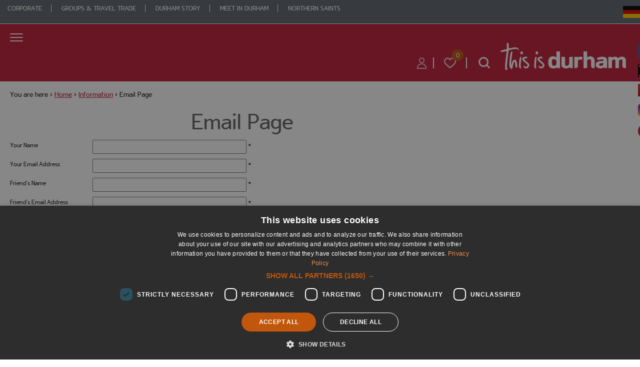

--- FILE ---
content_type: text/html; charset=utf-8
request_url: https://www.thisisdurham.com/information/email-page?url=https%3A%2F%2Fwww.thisisdurham.com%2Faccommodation%2Fderecroft-glamping-p1088931%2Femail
body_size: 19574
content:
<!DOCTYPE html PUBLIC "-//W3C//DTD XHTML 1.0 Strict//EN" "http://www.w3.org/TR/xhtml1/DTD/xhtml1-strict.dtd">
<html xmlns="http://www.w3.org/1999/xhtml" xmlns:fb="http://www.facebook.com/2008/fbml" xmlns:og="http://ogp.me/ns#" xml:lang="en-GB" lang="en-GB">
<head>
    <title>Email Page - This is Durham</title>
    <meta property="og:type" content="article" />
    <meta property="og:url" content="https://www.thisisdurham.com/information/email-page?url=https:%2F%2Fwww.thisisdurham.com%2Faccommodation%2Fderecroft-glamping-p1088931%2Femail" />
    <meta property="og:site_name" content="This is Durham" />
    <meta property="og:image" content="https://eu-assets.simpleview-europe.com/durham2016/imageresizer/?image=%2Fdbimgs%2Fdurham-main%281%29.jpg&amp;action=Open_Graph_img" />
    <meta property="fb:app_id" content="1155113481178068" />
    <meta property="twitter:card" content="summary_large_image" />
    <meta property="twitter:site" content="ThisisDurham" />
    <meta property="twitter:creator" content="ThisisDurham" />
    <meta name="referrer" content="always" />
    <meta http-equiv="content-type" content="text/html; charset=UTF-8" />
    <meta name="viewport" content="width=device-width, initial-scale=1.0" />
    <meta name="robots" content="noindex, follow" />
    <meta property="og:title" content="Email Page" />
    <meta property="og:description" content="Email information about Durham to your friends and family" />
    <meta name="googlebot" content="NOODP" />
    <meta name="description" content="Email information about Durham to your friends and family" />
    <meta name="keywords" content="Email Page" />
    <link rel="Stylesheet" type="text/css" href="/styles/style2_v63896287836.css" media="screen" />
    <link rel="Stylesheet" type="text/css" href="/styles/style_v63896287836.css" media="screen" />
    <link rel="Stylesheet" type="text/css" href="/styles/print_v63896287836.css" media="print" />
    <style>
    div.policyinformation span.error{color:red}
    .ui-datepicker{padding:.2em .2em 0;background:#CCCCCC none repeat scroll 0 0;font-size:85%;color:#000000;z-index:1000000} .ui-datepicker .ui-datepicker-header{position:relative;padding:.2em 0} .ui-datepicker .ui-datepicker-prev,.ui-datepicker .ui-datepicker-next{position:absolute;top:0;width:auto;height:1.8em;line-height:1.8em;color:#000000;cursor:pointer} .ui-datepicker .ui-datepicker-prev{left:2px} .ui-datepicker .ui-datepicker-next{right:2px} .ui-datepicker .ui-datepicker-title{margin:0 2.3em;line-height:1.8em;text-align:center;color:#DC241F;font-weight:bold} .ui-datepicker .ui-datepicker-title select{float:left;margin:1px 0} .ui-datepicker select.ui-datepicker-month-year{width:100%} .ui-datepicker select.ui-datepicker-month,.ui-datepicker select.ui-datepicker-year{width:49%} .ui-datepicker .ui-datepicker-title select.ui-datepicker-year{float:right} .ui-datepicker table{border:1px solid #000000;border-spacing:2px;border-collapse:separate;margin:0 0 .2em;background:#FFFFFF} .ui-datepicker th{padding:.3em .3em;text-align:center;font-weight:bold;border:0;background:#666666;color:#FFFFFF} .ui-datepicker td{border:0;padding:0} .ui-datepicker td a{color:#000000} .ui-datepicker td span,.ui-datepicker td a{display:block;padding:.2em;text-align:center;text-decoration:none} .ui-datepicker .ui-datepicker-buttonpane{background-image:none;margin:.7em 0 0 0;padding:0 .2em;border-left:0;border-right:0;border-bottom:0} .ui-datepicker .ui-datepicker-buttonpane button{float:right;margin:.5em .2em .4em;cursor:pointer;padding:.2em .6em .3em .6em;width:auto;overflow:visible} .ui-datepicker .ui-datepicker-buttonpane button.ui-datepicker-current{float:left} .ui-datepicker-calendar .ui-datepicker-current-day{background:#FF6666} .ui-datepicker-calendar .ui-datepicker-current-day a{color:#FFFFFF} .ui-datepicker-calendar .ui-datepicker-today{background:#666666} .ui-datepicker-calendar .ui-datepicker-today a{color:#FFFFFF} .ui-datepicker-calendar .ui-state-hover{background:#CCCCCC} .ui-datepicker-calendar .ui-state-disabled{color:#BFBFBF} .ui-datepicker.ui-datepicker-multi{width:auto} .ui-datepicker-multi .ui-datepicker-group{float:left} .ui-datepicker-multi .ui-datepicker-group table{width:95%;margin:0 auto .4em} .ui-datepicker-multi-2 .ui-datepicker-group{width:50%} .ui-datepicker-multi-3 .ui-datepicker-group{width:33.3%} .ui-datepicker-multi-4 .ui-datepicker-group{width:25%} .ui-datepicker-multi .ui-datepicker-group-last .ui-datepicker-header{border-left-width:0} .ui-datepicker-multi .ui-datepicker-group-middle .ui-datepicker-header{border-left-width:0} .ui-datepicker-multi .ui-datepicker-buttonpane{clear:left} .ui-datepicker-row-break{clear:both;width:100%} .ui-datepicker-rtl{direction:rtl} .ui-datepicker-rtl .ui-datepicker-prev{right:2px;left:auto} .ui-datepicker-rtl .ui-datepicker-next{left:2px;right:auto} .ui-datepicker-rtl .ui-datepicker-prev:hover{right:1px;left:auto} .ui-datepicker-rtl .ui-datepicker-next:hover{left:1px;right:auto} .ui-datepicker-rtl .ui-datepicker-buttonpane{clear:right} .ui-datepicker-rtl .ui-datepicker-buttonpane button{float:left} .ui-datepicker-rtl .ui-datepicker-buttonpane button.ui-datepicker-current{float:right} .ui-datepicker-rtl .ui-datepicker-group{float:right} .ui-datepicker-rtl .ui-datepicker-group-last .ui-datepicker-header{border-right-width:0;border-left-width:1px} .ui-datepicker-rtl .ui-datepicker-group-middle .ui-datepicker-header{border-right-width:0;border-left-width:1px} .ui-icon{text-indent:0} .ui-datepicker .ui-datepicker-prev span,.ui-datepicker .ui-datepicker-next span{display:block;left:0;margin-left:0;margin-top:0;position:relative;top:0}
    div.ctl_CookieWarning,div.ctl_CookieWarning *{margin:0;padding:0;border:0;font-size:100%;font:inherit;vertical-align:baseline;line-height:1.3em} div.ctl_CookieWarning{margin:0;padding:4px 0;width:100%;background:url("/engine/shared_gfx/CookieBarBackground.jpg") top right repeat-x #595959;color:White;border-bottom:2px solid #c0c0c0} div.ctl_CookieWarning div.CookieWarning{position:relative;width:860px;margin:8px auto;text-align:left} div.ctl_CookieWarning div.CookieMessage{width:750px;font-family:Verdana;font-size:9pt;text-align:center} div.ctl_CookieWarning a.CookieWarningHide{position:absolute;top:6px;right:0} div.CookieWarning div.CookieMessage a{color:#FFAD00} div.CookieWarning div.CookieMessage a:hover{color:#f1f1f1} div.ctl_CookieWarning a.CookieWarningHide img{border:none} div.CookieWarningPopup{padding:1em;color:#141414} div.CookieWarningPopupContent{margin-bottom:10px;height:505px;overflow:scroll;overflow-x:hidden;text-align:left} div.CookieWarningPopup h2.CookieWarningTitle{font-size:120%;font-weight:bold;text-align:center;padding-bottom:1em} div.CookieWarningPopupContent h2,div.CookieWarningPopupContent h3{font-weight:bold} div.CookieWarningPopupContent h2{font-size:120%} div.CookieWarningPopupContent h3{font-size:105%} div.CookieWarningPopupContent h4{font-size:100%} div.CookieWarningPopupContent h2,div.CookieWarningPopupContent h3,div.CookieWarningPopupContent h4,div.CookieWarningPopupContent ul,div.CookieWarningPopupContent p{padding-bottom:1em;font-size:9pt} div.CookieWarningPopupContent li{list-style-position:outside;list-style-type:disc;line-height:1.5em;margin-left:1.5em} div.CookieWarningPopupContent table{margin-bottom:1em} div.CookieWarningPopupContent th{font-weight:bold} div.CookieWarningPopupContent th,div.CookieWarningPopupContent td{text-align:left;padding:0.2em 0.5em;font-size:9pt} div.CookieWarningPopupContent h3 a,div.CookieWarningPopupContent h3 a:hover{color:#141414;text-decoration:none} div.CookieWarningPopupConfirm input{padding:0.2em 1em;font-size:9pt}
    .lazyLoadImageInProgressMessage{visibility:hidden;position:absolute} @media print{.lazyLoadImageInProgressMessage{visibility:visible;position:fixed;top:0;left:0;width:100%;height:100%;background:rgba(255,255,255,0.9);z-index:1000} .lazyLoadImageInProgressMessage span.notReadyYetMessage{display:block;font-size:24px;margin:50px 0;text-align:center} }
    </style>
    <script type="text/javascript"  src="/SharedJs/jQuery/1.12.4/jquery-1.12.4.min_v63775376442.js,/SharedJs/jQuery/migrate/1.4.1/jquery-migrate-1.4.1.min_v63775376444.js,/SharedJs/swfobject/2.0/swfobject_v63775376440.js,/SharedJs/NewMind/1.1.0/core-min_v63775376440.js,/SharedJs/jquery/plugins/jquery.isOnScreen_v63775376442.js,/SharedJs/jQuery/plugins/jquery.flyTo_v63775376442.js,/SharedJs/jQuery/plugins/jquery.color_v63775376442.js,/SharedJs/jquery/plugins/blockui/jquery.blockui.2.7.0.min_v63775376442.js,/SharedJs/jquery/plugins/throttle-debounce/jquery.ba-throttle-debounce.min_v63775376442.js,/SharedJs/jQuery/plugins/validate/1.7.1/jquery.validate.min_v63775376442.js,/SharedJs/jQuery/plugins/calendar/jquery.date_v63775376442.js,/SharedJs/jQuery/plugins/calendar/jquery.bgiframe_v63775376442.js,/SharedJs/jquery/ui/1.12.1/jquery-ui.min_v63775376442.js,/SharedJs/jQuery/UI/1.8.8/ui/i18n/jquery.ui.datepicker-en_v63775376442.js"></script>
    <script type="text/javascript"  src="/JsHandlerMin/engine/javascript/Common_v63898125718.js,/engine/javascript/PersistentAttempt_v63898125718.js,/engine/javascript/BookmarkletsSupport_v63898125718.js,/engine/javascript/GoogleAnalyticsExtensions_v63898125718.js,/engine/javascript/Ajax_v63898125718.js,/engine/javascript/CookieWarning_v63898125718.js,/engine/javascript/LazyLoadImages_v63898125718.js,/engine/javascript/LazyLoadImagesExtensions_v63898125718.js,/engine/javascript/Forms_v63898125718.js,/engine/javascript/CustomerLogin_v63898125718.js,/engine/javascript/DatePicker_v63898125718.js,/engine/javascript/ProductSearch_v63898125718.js,/engine/javascript/ProductSearchUrlRewriter_v63898125718.js,/engine/javascript/FoldToASCII_v63898125718.js,/engine/javascript/AvailCalendar_v63898125718.js,/engine/javascript/Navigation_v63898125718.js,/engine/javascript/SiteSearch_v63898125718.js,/engine/javascript/Media_v63898125718.js,/engine/javascript/FeaturedGallery_v63898125718.js"></script>
    <script type="text/javascript">
        window.NewMind=window.NewMind||{};NewMind.env={platform:{type:"enterprise",version:1.4,traceIsEnabled:false,maxUploadSizeInMB:15,sharedJSHost:"/SharedJs",interface:"http://durham2016.etwp.net/",dms:"https://dms-destine.newmindets.net/",dmsName:"DESTINE-LIVE",disableWCAGCompliance:true},install:{mapping:{enabled:true,googleMapsApiKey:"AIzaSyB9QEVAJ7DTJ8QONX6liqEtwtKoh3dEF74",home:{lat:54.780745,lon:-1.584167,zoom:14},maxprods:200,overrideicons:true,configurations:{}},excursion:{enabled:true}},page:{pagekey:5615,realurl:"/information/email-page",prodtypes:"",channelId:"ATPCDSITE",itinlibkey:3,gatrackexitlinks:false},search:{},excursion:[],lang:{languagecode:"en-GB"},imgs:{},html:{}};window.NewMind=window.NewMind||{};NewMind.DataCapture=NewMind.DataCapture||{};NewMind.DataCapture.Data={host:"https://datacapture.newmindmedia.com/",serverTimestampUtc:"2026-01-24T19:59:25.3258893Z"};
    </script>
    <meta name="theme-color" content="#C41D39">

<!-- Google Tag Manager -->
<script>(function(w,d,s,l,i){w[l]=w[l]||[];w[l].push({'gtm.start':
new Date().getTime(),event:'gtm.js'});var f=d.getElementsByTagName(s)[0],
j=d.createElement(s),dl=l!='dataLayer'?'&l='+l:'';j.async=true;j.src=
'https://www.googletagmanager.com/gtm.js?id='+i+dl;f.parentNode.insertBefore(j,f);
})(window,document,'script','dataLayer','GTM-THZ94W7');</script>
<!-- End Google Tag Manager -->

<meta name="facebook-domain-verification" content="9t8g8nkjee11yssn1v9khvk2jongks" />
    <link rel="shortcut icon" href="/favicon.ico" />

</head>
<body class="en-gb">
    <script type="text/javascript"  src="/engine/jsLanguages.asp?langcode=en-GB"></script>
    <!-- Google Tag Manager (noscript) -->
<noscript><iframe src="https://www.googletagmanager.com/ns.html?id=GTM-THZ94W7"
height="0" width="0" style="display:none;visibility:hidden"></iframe></noscript>
<!-- End Google Tag Manager (noscript) -->

<div class="navigationFullScreenWrapper"><!--[if lt IE 9]><script type="text/javascript" src="/javascript/ieClass.js"></script><![endif]--><div id="SkipContentWrapper"><div id="SkipContent"><div class="sys_control c46919 ctl_Content skipContentButton"><p><a tabindex="1" href="#mainContent">Skip To Main Content</a></p></div></div></div><div id="WebSiteMessageWrapper"><div id="MessageWrapper"></div></div><div id="billboardWrapper"><div id="BillboardBanner"></div></div><div id="navigationSlideDownWrapper"><div id="navigationWrapper"><div class="sys_control c91860 ctl_Navigation navigationFullScreen"><ul class="list">
<li class="accommodation"><a class="navTitle" href="/accommodation" title="Accommodation in Durham">Accommodation</a><ul id="accommodation-sub1-5635" class="sub sub1">
<li class="c91860"><a class="navTitle" href="/accommodation/dont-miss" title="Don't Miss">Don't Miss</a><ul id="c91860-sub2-6522" class="sub sub2">
<li class="c91860"><a class="navTitle" href="/accommodation/dont-miss/city-breaks" title="City Breaks">City Breaks</a></li>
<li class="c91860"><a class="navTitle" href="/accommodation/dont-miss/spa-breaks" title="Spa Breaks">Spa Breaks</a></li>
<li class="c91860"><a class="navTitle" href="/accommodation/dont-miss/dog-friendly" title="Dog Friendly">Dog Friendly</a></li>
<li class="c91860"><a class="navTitle" href="/accommodation/dont-miss/stunning-stays" title="Stunning Stays">Stunning Stays</a></li>
</ul>
</li>
<li class="c91860"><a class="navTitle" href="/accommodation/hotels" title="Hotels in Durham">Hotels</a></li>
<li class="c91860"><a class="navTitle" href="/accommodation/b-and-bs" title="B&amp;B and Guest Houses">B&amp;B and Guest Houses</a></li>
<li class="c91860"><a class="navTitle" href="/accommodation/inns-and-pubs" title="Inns &amp; Pubs">Inns &amp; Pubs</a></li>
<li class="c91860"><a class="navTitle" href="/accommodation/self-catering-and-holiday-cottages" title="Self Catering &amp; Holiday Cottages">Self Catering &amp; Holiday Cottages</a><ul id="c91860-sub2-5639" class="sub sub2">
<li class="c91860"><a class="navTitle" href="/accommodation/self-catering-and-holiday-cottages/self-catering-agencies" title="Self Catering Agencies">Self Catering Agencies</a></li>
</ul>
</li>
<li class="c91860"><a class="navTitle" href="/accommodation/caravan-camping-and-glamping">Caravan, Camping &amp; Glamping</a></li>
<li class="c91860"><a class="navTitle" href="/accommodation/hostels">Hostels</a></li>
<li class="c91860"><a class="navTitle" href="/accommodation/accessible-accommodation">Accessible Accommodation</a></li>
</ul>
</li>
<li class="ttd"><a class="navTitle" href="/things-to-do" title="Things to Do in Durham">Things to Do</a><ul id="ttd-sub1-5634" class="sub sub1">
<li class="c91860"><a class="navTitle" href="/things-to-do/dont-miss" title="Don't Miss">Don't Miss</a><ul id="c91860-sub2-6676" class="sub sub2">
<li class="c91860"><a class="navTitle" href="/things-to-do/dont-miss/binchester-roman-fort">Binchester Roman Fort</a></li>
<li class="c91860"><a class="navTitle" href="/things-to-do/dont-miss/beamish-museum" title="Beamish Museum">Beamish Museum</a></li>
<li class="c91860"><a class="navTitle" href="/things-to-do/dont-miss/bishop-auckland-town-hall">Bishop Auckland Town Hall</a></li>
<li class="c91860"><a class="navTitle" href="/things-to-do/dont-miss/bowlees-visitor-centre" title="Bowlees Visitor Centre">Bowlees Visitor Centre</a></li>
<li class="c91860"><a class="navTitle" href="/things-to-do/dont-miss/crook-hall-gardens">Crook Hall Gardens</a></li>
<li class="c91860"><a class="navTitle" href="/things-to-do/dont-miss/dalton-park-outlet-shopping-centre" title="Dalton Park Outlet Shopping Centre">Dalton Park Outlet Shopping Centre</a></li>
<li class="c91860"><a class="navTitle" href="/things-to-do/dont-miss/durham-castle-tours" title="Durham Castle Tours">Durham Castle Tours</a></li>
<li class="c91860"><a class="navTitle" href="/things-to-do/dont-miss/durham-cathedral" title="Durham Cathedral">Durham Cathedral</a></li>
<li class="c91860"><a class="navTitle" href="/things-to-do/dont-miss/durham-cricket">Durham Cricket</a></li>
<li class="c91860"><a class="navTitle" href="/things-to-do/dont-miss/durham-town-hall">Durham Town Hall</a></li>
<li class="c91860"><a class="navTitle" href="/things-to-do/dont-miss/durham-university-botanic-garden" title="Durham University Botanic Garden">Durham University Botanic Garden</a></li>
<li class="c91860"><a class="navTitle" href="/things-to-do/dont-miss/durham-university-oriental-museum" title="Durham University Oriental Museum">Durham University Oriental Museum</a></li>
<li class="c91860"><a class="navTitle" href="/things-to-do/dont-miss/hamsterley-forest" title="Hamsterley Forest">Hamsterley Forest</a></li>
<li class="c91860"><a class="navTitle" href="/things-to-do/dont-miss/hardwick-park" title="Hardwick Park">Hardwick Park</a></li>
<li class="c91860"><a class="navTitle" href="/things-to-do/dont-miss/high-force" title="High Force">High Force</a></li>
<li class="c91860"><a class="navTitle" href="/things-to-do/dont-miss/killhope">Killhope </a></li>
<li class="c91860"><a class="navTitle" href="/things-to-do/dont-miss/kynren-an-epic-tale-of-england">Kynren- An epic Tale of England</a></li>
<li class="c91860"><a class="navTitle" href="/things-to-do/dont-miss/locomotion">Locomotion</a></li>
<li class="c91860"><a class="navTitle" href="/things-to-do/dont-miss/palace-green-library" title="Palace Green Library">Palace Green Library</a></li>
<li class="c91860"><a class="navTitle" href="/things-to-do/dont-miss/raby-castle">Raby Castle</a></li>
<li class="c91860"><a class="navTitle" href="/things-to-do/dont-miss/redhills-durham-miners-hall">Redhills Durham Miners Hall</a></li>
<li class="c91860"><a class="navTitle" href="/things-to-do/dont-miss/seaham-harbour-marina">Seaham Harbour Marina</a></li>
<li class="c91860"><a class="navTitle" href="/things-to-do/dont-miss/the-auckland-project">The Auckland Project</a></li>
<li class="c91860"><a class="navTitle" href="/things-to-do/dont-miss/spennymoor-town-hall-bob-abley-art-gallery">Spennymoor Town Hall Bob Abley Art Gallery</a></li>
<li class="c91860"><a class="navTitle" href="/things-to-do/dont-miss/the-bowes-museum" title="The Bowes Museum">The Bowes Museum</a></li>
<li class="c91860"><a class="navTitle" href="/things-to-do/dont-miss/ushaw-historic-house-chapels-and-gardens">Ushaw: Historic House, Chapels and Gardens</a></li>
<li class="c91860"><a class="navTitle" href="/things-to-do/dont-miss/wharton-park" title="Wharton Park">Wharton Park</a></li>
</ul>
</li>
<li class="c91860"><a class="navTitle" href="/things-to-do/durham-attractions" title="Attractions">Attractions</a><ul id="c91860-sub2-5646" class="sub sub2">
<li class="c91860"><a class="navTitle" href="/things-to-do/durham-attractions/castles-and-historic-houses">Castles &amp; Historic Houses</a></li>
<li class="c91860"><a class="navTitle" href="/things-to-do/durham-attractions/cathedral-and-churches">Cathedral &amp; Churches</a></li>
<li class="c91860"><a class="navTitle" href="/things-to-do/durham-attractions/hands-on-history">Hands on History </a></li>
<li class="c91860"><a class="navTitle" href="/things-to-do/durham-attractions/gardens-and-parks">Gardens &amp; Parks </a></li>
<li class="c91860"><a class="navTitle" href="/things-to-do/durham-attractions/family-fun">Family Fun</a></li>
<li class="c91860"><a class="navTitle" href="/things-to-do/durham-attractions/museums-and-galleries">Museums &amp; Galleries </a></li>
<li class="c91860"><a class="navTitle" href="/things-to-do/durham-attractions/waterfalls-and-reservoirs">Waterfalls &amp; Reservoirs </a></li>
</ul>
</li>
<li class="c91860"><a class="navTitle" href="/things-to-do/durham-activities" title="Activities">Activities</a><ul id="c91860-sub2-5647" class="sub sub2">
<li class="c91860"><a class="navTitle" href="/things-to-do/durham-activities/adventure-activities">Adventure Activities</a></li>
<li class="c91860"><a class="navTitle" href="/things-to-do/durham-activities/cycling">Cycling </a></li>
<li class="c91860"><a class="navTitle" href="/things-to-do/durham-activities/family-fun-activities">Family Fun Activities</a></li>
<li class="c91860"><a class="navTitle" href="/things-to-do/durham-activities/festival-and-events-organisers">Festival &amp; Events Organisers</a></li>
<li class="c91860"><a class="navTitle" href="/things-to-do/durham-activities/fishing">Fishing </a></li>
<li class="noTitle"><a class="navTitle" href="/things-to-do/durham-activities/golf">Golf </a></li>
<li class="c91860"><a class="navTitle" href="/things-to-do/durham-activities/horse-riding">Horse Riding </a></li>
<li class="c91860"><a class="navTitle" href="/things-to-do/durham-activities/spas">Spas</a></li>
<li class="c91860"><a class="navTitle" href="/things-to-do/durham-activities/walking">Walking </a></li>
</ul>
</li>
<li class="c91860"><a class="navTitle" href="/things-to-do/entertainment" title="Entertainment">Entertainment</a><ul id="c91860-sub2-5650" class="sub sub2">
<li class="c91860"><a class="navTitle" href="/things-to-do/entertainment/cinema" title="Cinema">Cinema</a></li>
<li class="c91860"><a class="navTitle" href="/things-to-do/entertainment/theatre" title="Theatre">Theatre</a></li>
</ul>
</li>
<li class="c91860"><a class="navTitle" href="/things-to-do/shopping">Shopping</a><ul id="c91860-sub2-5649" class="sub sub2">
<li class="c91860"><a class="navTitle" href="/things-to-do/shopping/antiques" title="Antiques">Antiques</a></li>
<li class="c91860"><a class="navTitle" href="/things-to-do/shopping/farm-shops-and-markets" title="Farm Shops &amp; Markets">Farm Shops &amp; Markets</a></li>
<li class="c91860"><a class="navTitle" href="/things-to-do/shopping/garden-centres" title="Garden Centres">Garden Centres</a></li>
<li class="c91860"><a class="navTitle" href="/things-to-do/shopping/only-in-durham">Only in Durham</a></li>
<li class="c91860"><a class="navTitle" href="/things-to-do/shopping/independent-shops-and-boutiques" title="Independent Shops &amp; Boutiques">Independent Shops &amp; Boutiques</a></li>
<li class="c91860"><a class="navTitle" href="/things-to-do/shopping/shopping-centres" title="Shopping Centres">Shopping Centres</a></li>
</ul>
</li>
<li class="c91860"><a class="navTitle" href="/things-to-do/sightseeing-tours-and-guides">Sightseeing, Tours &amp; Guides</a><ul id="c91860-sub2-5648" class="sub sub2">
<li class="c91860"><a class="navTitle" href="/things-to-do/sightseeing-tours-and-guides/attraction-tours" title="Attraction Tours">Attraction Tours</a></li>
<li class="c91860"><a class="navTitle" href="/things-to-do/sightseeing-tours-and-guides/tour-guides" title="Tour Guides">Tour Guides</a></li>
<li class="c91860"><a class="navTitle" href="/things-to-do/sightseeing-tours-and-guides/scenic-tours" title="Scenic Tours">Scenic Tours</a></li>
<li class="c91860"><a class="navTitle" href="/things-to-do/sightseeing-tours-and-guides/cycling-tours" title="Cycling Tours">Cycling Tours</a></li>
<li class="c91860"><a class="navTitle" href="/things-to-do/sightseeing-tours-and-guides/walking-tours" title="Walking Tours">Walking Tours</a></li>
<li class="c91860"><a class="navTitle" href="/things-to-do/sightseeing-tours-and-guides/durham-city-guide-churches-chapels-and-cafes" title="Durham City Guide - Churches, Chapels and Cafes">Durham City Guide - Churches, Chapels and Cafes</a></li>
</ul>
</li>
<li class="weddings"><a class="navTitle" href="/things-to-do/weddings" title="Weddings">Weddings</a><ul id="weddings-sub2-6446" class="sub sub2">
<li class="c91860"><a class="navTitle" href="/things-to-do/weddings/historic-and-unique-wedding-venues" title="Historic Wedding Venues">Historic Wedding Venues</a></li>
<li class="c91860"><a class="navTitle" href="/things-to-do/weddings/hotel-venues" title="Hotel Wedding Venues">Hotel Wedding Venues</a></li>
<li class="c91860"><a class="navTitle" href="/things-to-do/weddings/wedding-fairs-and-events" title="Wedding Fairs &amp; Events">Wedding Fairs &amp; Events</a></li>
<li class="c91860"><a class="navTitle" href="/things-to-do/weddings/stag-and-hen-party-ideas" title="Stag &amp; Hen Party Ideas">Stag &amp; Hen Party Ideas</a></li>
<li class="c91860"><a class="navTitle" href="/things-to-do/weddings/wedding-packages" title="Wedding Packages">Wedding Packages</a></li>
</ul>
</li>
</ul>
</li>
<li class="culture Nobg noTitle "><a class="navTitle" href="/whats-on" title="What’s On in Durham">What's On</a><ul id="culture Nobg noTitle -sub1-9757" class="sub sub1">
<li class="culture cultureheader"><a class="navTitle" href="/whats-on/whats-on-this-week">What's on this Week</a></li>
<li class="c91860"><a class="navTitle" href="/whats-on/family-events" title="Family Events">Family Events</a><ul id="c91860-sub2-9869" class="sub sub2">
<li class="culture cultureheader"><a class="navTitle" href="/whats-on/family-events/february-half-term-events">February Half Term Events</a></li>
<li class="culture cultureheader"><a class="navTitle" href="/whats-on/family-events/free-events">Free Events</a></li>
</ul>
</li>
<li class="c91860"><a class="navTitle" href="/whats-on/2026-unmissable-events">2026 Unmissable Events</a></li>
<li class="culture cultureheader"><a class="navTitle" href="/whats-on/cinema-theatre-and-music-events">Cinema, Theatre &amp; Music Events</a><ul id="culture cultureheader-sub2-9876" class="sub sub2">
<li class="c91860"><a class="navTitle" href="/whats-on/cinema-theatre-and-music-events/cinema-venues">Cinema Venues</a></li>
<li class="c91860"><a class="navTitle" href="/whats-on/cinema-theatre-and-music-events/theatre-venues">Theatre Venues</a></li>
</ul>
</li>
<li class="culture cultureheader"><a class="navTitle" href="/whats-on/sports"> Sports</a></li>
<li class="c91860"><a class="navTitle" href="/whats-on/dark-skies-events">Dark Skies Events</a></li>
<li class="culture cultureheader"><a class="navTitle" href="/whats-on/food-and-drink">Food &amp; Drink</a></li>
<li class="culture cultureheader"><a class="navTitle" href="/whats-on/exhibitions">Exhibitions</a></li>
</ul>
</li>
<li class="food"><a class="navTitle" href="/food-and-drink">Food &amp; Drink</a><ul id="food-sub1-10051" class="sub sub1">
<li class="c91860"><a class="navTitle" href="/food-and-drink/dont-miss">Don't Miss</a><ul id="c91860-sub2-10064" class="sub sub2">
<li class="c91860"><a class="navTitle" href="/food-and-drink/dont-miss/bishop-s-kitchen-at-auckland-palace">Bishop’s Kitchen at Auckland Palace </a></li>
<li class="c91860"><a class="navTitle" href="/food-and-drink/dont-miss/botanic-garden-cafe">Botanic Garden Café</a></li>
<li class="c91860"><a class="navTitle" href="/food-and-drink/dont-miss/cafe-bowes-at-the-bowes-museum">Cafe Bowes at The Bowes Museum</a></li>
<li class="c91860"><a class="navTitle" href="/food-and-drink/dont-miss/durham-dales-centre-tea-room">Durham Dales Centre Tea Room</a></li>
<li class="c91860"><a class="navTitle" href="/food-and-drink/dont-miss/el-castillo">El Castillo</a></li>
<li class="c91860"><a class="navTitle" href="/food-and-drink/dont-miss/gala-lounge">Gala Lounge</a></li>
<li class="c91860"><a class="navTitle" href="/food-and-drink/dont-miss/high-force-hotel-and-waterfall">High Force Hotel and Waterfall</a></li>
<li class="c91860"><a class="navTitle" href="/food-and-drink/dont-miss/hotel-indigo-rotunda-bar">Hotel Indigo Rotunda Bar</a></li>
<li class="c91860"><a class="navTitle" href="/food-and-drink/dont-miss/jozef-s-riverside-bar-and-restaurant">Jozef’s Riverside Bar &amp; Restaurant</a></li>
<li class="c91860"><a class="navTitle" href="/food-and-drink/dont-miss/killhope-lead-mining-museum-cafe-and-shop">Killhope Lead Mining Museum Cafe and Shop</a></li>
<li class="c91860"><a class="navTitle" href="/food-and-drink/dont-miss/lumley-castle-knights-restaurant">Lumley Castle - Knight's Restaurant</a></li>
<li class="c91860"><a class="navTitle" href="/food-and-drink/dont-miss/marco-pierre-white-steakhouse-bar-and-grill">Marco Pierre White Steakhouse Bar &amp; Grill</a></li>
<li class="c91860"><a class="navTitle" href="/food-and-drink/dont-miss/geko-at-seaham-hall">Geko at Seaham Hall</a></li>
<li class="c91860"><a class="navTitle" href="/food-and-drink/dont-miss/the-dining-room">The Dining Room</a></li>
<li class="c91860"><a class="navTitle" href="/food-and-drink/dont-miss/the-dunes-cafe">The Dunes Café</a></li>
<li class="c91860"><a class="navTitle" href="/food-and-drink/dont-miss/the-falls-cafe-at-bowlees-visitor-centre">The Falls Café at Bowlees Visitor Centre</a></li>
<li class="c91860"><a class="navTitle" href="/food-and-drink/dont-miss/the-garden-gate-cafe-at-crook-hall-gardens">The Garden Gate Café at Crook Hall Gardens</a></li>
<li class="c91860"><a class="navTitle" href="/food-and-drink/dont-miss/the-hamsterley-cafe-and-ice-cream-kiosk">The Hamsterley Cafe and Ice Cream Kiosk</a></li>
<li class="c91860"><a class="navTitle" href="/food-and-drink/dont-miss/the-neighbourhood-hotel-indigo-durham">The Neighbourhood @ Hotel Indigo Durham</a></li>
<li class="c91860"><a class="navTitle" href="/food-and-drink/dont-miss/the-oak-room-restaurant">The Oak Room Restaurant</a></li>
<li class="c91860"><a class="navTitle" href="/food-and-drink/dont-miss/the-tower-cafe">The Tower Cafe</a></li>
<li class="c91860"><a class="navTitle" href="/food-and-drink/dont-miss/the-vinery-at-raby-castle-park-and-gardens">The Vinery at Raby Castle, Park and Gardens</a></li>
<li class="c91860"><a class="navTitle" href="/food-and-drink/dont-miss/undercroft-restaurant">Undercroft Restaurant</a></li>
<li class="c91860"><a class="navTitle" href="/food-and-drink/dont-miss/ushaw-cafe">Ushaw Café</a></li>
</ul>
</li>
<li class="c91860"><a class="navTitle" href="/food-and-drink/restaurants">Restaurants</a></li>
<li class="c91860"><a class="navTitle" href="/food-and-drink/tearooms-and-coffee-shops">Tearooms &amp; Coffee Shops</a></li>
<li class="c91860"><a class="navTitle" href="/food-and-drink/pubs-and-bars">Pubs &amp; Bars</a></li>
<li class="c91860"><a class="navTitle" href="/food-and-drink/get-a-taste-of-durham">Get a Taste of Durham</a></li>
<li class="c91860"><a class="navTitle" href="/food-and-drink/afternoon-tea-in-durham">Afternoon Tea in Durham </a></li>
</ul>
</li>
<li class="noTitle"><a class="navTitle" href="/inspire-me">Inspire Me</a><ul id="noTitle-sub1-5679" class="sub sub1">
<li class="noTitle"><a class="navTitle" href="/inspire-me/short-break-ideas">Short Break Ideas</a><ul id="noTitle-sub2-5680" class="sub sub2">
<li class="noTitle"><a class="navTitle" href="/inspire-me/short-break-ideas/darkskies">Dark Skies </a></li>
<li class="c91860"><a class="navTitle" href="/inspire-me/short-break-ideas/dog-friendly-durham">Dog Friendly Durham</a></li>
<li class="noTitle"><a class="navTitle" href="/inspire-me/short-break-ideas/romantic-getaways">Romantic Getaways </a></li>
<li class="c91860"><a class="navTitle" href="/inspire-me/short-break-ideas/spa-breaks">Spa Breaks </a></li>
<li class="c91860"><a class="navTitle" href="/inspire-me/short-break-ideas/golf-breaks" title="Golf Breaks">Golf Breaks</a></li>
<li class="c91860"><a class="navTitle" href="/inspire-me/short-break-ideas/weddings" title="Weddings">Weddings</a></li>
<li class="noTitle"><a class="navTitle" href="/inspire-me/short-break-ideas/city-break">City Break</a></li>
</ul>
</li>
<li class="c91860"><a class="navTitle" href="/inspire-me/seasonal" title="Seasonal">Seasonal</a><ul id="c91860-sub2-7280" class="sub sub2">
<li class="c91860"><a class="navTitle" href="/inspire-me/seasonal/spring-breaks" title="Spring Breaks">Spring Breaks</a></li>
<li class="c91860"><a class="navTitle" href="/inspire-me/seasonal/summer-breaks" title="Summer Breaks">Summer Breaks</a></li>
<li class="c91860"><a class="navTitle" href="/inspire-me/seasonal/autumn-breaks" title="Autumn Breaks">Autumn Breaks</a></li>
<li class="c91860"><a class="navTitle" href="/inspire-me/seasonal/winter-breaks" title="Winter Breaks">Winter Breaks</a></li>
</ul>
</li>
<li class="noTitle Nobg"><a class="navTitle" href="/inspire-me/budget-friendly-days-out-in-durham">Budget-Friendly Days Out in Durham </a></li>
<li class="c91860"><a class="navTitle" href="/inspire-me/explore-from-your-door">Explore From Your Door</a></li>
<li class="c91860"><a class="navTitle" href="/inspire-me/outdoors" title="Discover Durham's Great Outdoors">Discover Durham's Great Outdoors</a></li>
<li class="c91860"><a class="navTitle" href="/inspire-me/discover-wellness-in-durham">Discover Wellness in Durham</a></li>
<li class="noTitle"><a class="navTitle" href="/inspire-me/go-car-free-in-durham">Go Car Free in Durham</a></li>
<li class="c91860"><a class="navTitle" href="/inspire-me/only-in-durham">Only in Durham</a></li>
<li class="c91860"><a class="navTitle" href="/inspire-me/history">Delve Into Our Heritage</a></li>
<li class="c91860"><a class="navTitle" href="/inspire-me/durhams-unmissable-highlights" title="Durham's Unmissable Highlights">Durham's Unmissable Highlights</a></li>
<li class="itineraries"><a class="navTitle" href="/inspire-me/itineraries">Itineraries</a></li>
</ul>
</li>
<li class="explore"><a class="navTitle" href="/explore-durham">Explore Durham</a><ul id="explore-sub1-5585" class="sub sub1">
<li class="noTitle"><a class="navTitle" href="/explore-durham/durham-city">Durham City</a></li>
<li class="noTitle"><a class="navTitle" href="/explore-durham/durham-dales">Durham Dales</a></li>
<li class="noTitle"><a class="navTitle" href="/explore-durham/vale-of-durham">Vale of Durham</a></li>
<li class="noTitle"><a class="navTitle" href="/explore-durham/durham-coast">Durham Coast</a></li>
<li class="noTitle"><a class="navTitle" href="/explore-durham/durham-towns" title="Durham Towns">Durham Towns</a><ul id="noTitle-sub2-5671" class="sub sub2">
<li class="barnard"><a class="navTitle" href="/explore-durham/durham-towns/barnard-castle">Barnard Castle </a></li>
<li class="noTitle"><a class="navTitle" href="/explore-durham/durham-towns/bishop-auckland">Bishop Auckland </a></li>
<li class="noTitle"><a class="navTitle" href="/explore-durham/durham-towns/chester-le-street">Chester-le-Street</a></li>
<li class="seaham"><a class="navTitle" href="/explore-durham/durham-towns/seaham">Seaham</a></li>
<li class="stanhope"><a class="navTitle" href="/explore-durham/durham-towns/stanhope">Stanhope</a></li>
</ul>
</li>
<li class="noTitle"><a class="navTitle" href="/explore-durham/north-pennines" title="North Pennines National Landscape and UNESCO Global Geopark ">North Pennines National Landscape</a></li>
<li class="c91860"><a class="navTitle" href="/explore-durham/north-east-england">North East England</a></li>
</ul>
</li>
<li class="visitor"><a class="navTitle" href="/visitor-information" title="Visitor Information">Visitor Information</a><ul id="visitor-sub1-5575" class="sub sub1">
<li class="c91860"><a class="navTitle" href="/visitor-information/information-points">Information Points</a></li>
<li class="noTitle"><a class="navTitle" href="/visitor-information/maps-of-durham">Maps of Durham</a></li>
<li class="c91860"><a class="navTitle" href="/visitor-information/getting-to-durham" title="Getting to Durham">Getting to Durham</a></li>
<li class="noTitle"><a class="navTitle" href="/visitor-information/getting-around">Getting Around Durham</a><ul id="noTitle-sub2-5676" class="sub sub2">
<li class="c91860"><a class="navTitle" href="/visitor-information/getting-around/car-hire" title="Car Hire">Car Hire</a></li>
<li class="c91860"><a class="navTitle" href="/visitor-information/getting-around/taxis" title="Taxis">Taxis</a></li>
<li class="c91860"><a class="navTitle" href="/visitor-information/getting-around/electric-car-charging-points" title="Electric Car Charging Points">Electric Car Charging Points</a></li>
</ul>
</li>
<li class="c91860"><a class="navTitle" href="/visitor-information/accessible-durham">Accessible Durham</a></li>
<li class="c91860"><a class="navTitle" href="/visitor-information/sustainable-and-responsible-tourism-in-durham">Sustainable and Responsible Tourism in Durham</a></li>
<li class="c91860"><a class="navTitle" href="/visitor-information/publications">Publications</a></li>
<li class="c91860"><a class="navTitle" href="/visitor-information/durham-apps" title="Durham Apps">Durham Apps</a></li>
<li class="c91860"><a class="navTitle" href="/visitor-information/discover-durham-digitally">Discover Durham Digitally</a></li>
</ul>
</li>
</ul></div><div class="sys_control c91999 ctl_FeaturedPages dontMissNav dontMissNavFullScreen dontMissFullWidthNav"><h2>Don&#39;t Miss</h2><ul class="featured"><li class="odd"><p class="image"><a href="/nextstop"><img src="https://eu-assets.simpleview-europe.com/durham2016/imageresizer/?image=%2Fimages%2Flazyloadplaceholder.jpg&action=DontMissNav&allowdefault=1" style="display: none;" data-lazy-src="https://eu-assets.simpleview-europe.com/durham2016/imageresizer/?image=%2Fdbimgs%2FTID%20home%20page%20feature%20box%20%281%29.png&action=DontMissNav" alt="A couple looking at High Force Waterfall" ><noscript><img src="https://eu-assets.simpleview-europe.com/durham2016/imageresizer/?image=%2Fdbimgs%2FTID%20home%20page%20feature%20box%20%281%29.png&action=DontMissNav" alt="A couple looking at High Force Waterfall" /></noscript></a></p><h3><a href="/nextstop">Next Stop, Durham</a></h3></li>
<li class="even"><p class="image"><a href="/wellness"><img src="https://eu-assets.simpleview-europe.com/durham2016/imageresizer/?image=%2Fimages%2Flazyloadplaceholder.jpg&action=DontMissNav&allowdefault=1" style="display: none;" data-lazy-src="https://eu-assets.simpleview-europe.com/durham2016/imageresizer/?image=%2Fdbimgs%2Fseahamspa.jpg&action=DontMissNav" alt="Two people in the pool at Seaham Hall Hotel" ><noscript><img src="https://eu-assets.simpleview-europe.com/durham2016/imageresizer/?image=%2Fdbimgs%2Fseahamspa.jpg&action=DontMissNav" alt="Two people in the pool at Seaham Hall Hotel" /></noscript></a></p><h3><a href="/wellness">Discover Wellness in Durham</a></h3></li>
<li class="odd"><p class="image"><a href="/inspire-me/short-break-ideas/romantic-getaways"><img src="https://eu-assets.simpleview-europe.com/durham2016/imageresizer/?image=%2Fimages%2Flazyloadplaceholder.jpg&action=DontMissNav&allowdefault=1" style="display: none;" data-lazy-src="https://eu-assets.simpleview-europe.com/durham2016/imageresizer/?image=%2Fdbimgs%2Fseaham-candles%281%29.png&action=DontMissNav" alt="People walking at Seaham Hall spa surrounded by candles" ><noscript><img src="https://eu-assets.simpleview-europe.com/durham2016/imageresizer/?image=%2Fdbimgs%2Fseaham-candles%281%29.png&action=DontMissNav" alt="People walking at Seaham Hall spa surrounded by candles" /></noscript></a></p><h3><a href="/inspire-me/short-break-ideas/romantic-getaways">Romantic Getaways</a></h3></li>
<li class="even"><p class="image"><a href="/inspire-me/short-break-ideas/winter-breaks"><img src="https://eu-assets.simpleview-europe.com/durham2016/imageresizer/?image=%2Fimages%2Flazyloadplaceholder.jpg&action=DontMissNav&allowdefault=1" style="display: none;" data-lazy-src="https://eu-assets.simpleview-europe.com/durham2016/imageresizer/?image=%2Fdbimgs%2FTID%20home%20page%20feature%20box%20%284%29.png&action=DontMissNav" alt="Durham Cathedral and riverbanks in the snow" ><noscript><img src="https://eu-assets.simpleview-europe.com/durham2016/imageresizer/?image=%2Fdbimgs%2FTID%20home%20page%20feature%20box%20%284%29.png&action=DontMissNav" alt="Durham Cathedral and riverbanks in the snow" /></noscript></a></p><h3><a href="/inspire-me/short-break-ideas/winter-breaks">Winter Breaks</a></h3></li>
</ul><script type="text/javascript">if (NewMind.ETWP.LazyLoadImages) { setTimeout(NewMind.ETWP.LazyLoadImages.EarlyInit); $(function() {  setTimeout(function() {   $(".c91999 a").click(function() {    setTimeout(NewMind.ETWP.LazyLoadImages.EarlyInit);   });  }); });}</script></div></div></div><div id="topWrapper"><div id="top"><div class="sys_control c50926 ctl_Content CTF topTabs"><ul class="flatlist">
    <li class="navHide" id="Site2"><a rel="external" title="Corporate" href="https://www.visitcountydurham.org" class="navTitle">Corporate</a></li>
    <li class="navHide" id="Site3"><a rel="external" title="Groups" href="https://www.thisisdurham.com/discover-durham" class="navTitle">Groups & Travel Trade</a></li>
    <li class="navHide" id="Site4"><a rel="external" title="Durham Story" href="https://durham-uk.com" class="navTitle">Durham Story</a></li>
<li class="navHide" id="Site5"><a rel="external" title="Meet in Durham" href="http://www.meetindurham.co.uk" class="navTitle">Meet in Durham</a></li>
<li class="navHide" id="Site6"><a rel="external" title="Northern Saints" href="http://www.northernsaints.com/" class="navTitle">Northern Saints</a></li>
</ul></div><div class="sys_control c99902 ctl_Content"><div style="float:right; height:34px;margin-top:12px;"><a href="https://www.thisisdurham.com/ITB"><img src="https://www.thisisdurham.com/images/german-flag.png " alt="A German Flag" width="34px" height="24px"></a></div></div></div></div><div id="headerWrapper"><div id="header"><div class="sys_control c92135 ctl_Content hamburgerIcon"><div id="nav-icon"><span class="menuText">Menu</span>
<div id="menuIcon">
<span></span>
<span></span>
<span></span></div>
</div></div><div class="sys_control c92830 ctl_Navigation TopLevelNavigation"><ul class="treedesc">
<li class="c92830"><a class="navTitle" href="/top-attractions">Top Attractions</a><p class="navDesc"></p>
</li>
<li class="c92830"><a class="navTitle" href="/places-to-stay">Places To Stay</a><p class="navDesc"></p>
</li>
<li class="ttd"><a class="navTitle" href="/things-to-do" title="Things to Do in Durham">Things to Do</a><p class="navDesc">Things to Do in Durham</p>
</li>
<li class="c92830"><a class="navTitle" href="/planning-your-trip" title="Planning Your Trip">Planning Your Trip</a><p class="navDesc">Planning Your Trip</p>
</li>
<li class="noTitle"><a class="navTitle" href="/inspire-me">Inspire Me</a><p class="navDesc"></p>
</li>
</ul></div><div class="sys_control c92504 ctl_Content siteSearchIcon"><span>
<img src="/images/searchButtons/btn_sitesearch@x2.png" alt="Site Search Icon">
</span></div><div class="sys_control c92381 ctl_SiteSearchForm siteSearchFullWidth"><form class="SearchSite" action="/information/site-search-results" method="get" role="search"><div class="form"><div class="row"><span class="label"><label for="search_92381" class="text">Go</label></span><span class="field"><input type="text" id="search_92381" name="search" value=""/></span><span class="submit"><input type="submit" name="submit" value="Go" class="submit" /></span></div></div></form></div><div class="sys_control c53217 ctl_ItineraryBasket itinerary itineraryBasket itineraryBasketHeader"><h2 id="ir_itinerary_yourplanner" class="ir" title=""><span></span></h2><div class="EmptyMsg"><p>Welcome to the Itinerary Planner. Use this tool to build your own journey or choose from an exciting range of specially selected tours.</p><p>To build your own Itinerary, click <img class="ex_AddButton" alt="Add to Excursion" src="/images/itinerary/button_addtoitinerary.gif"> to add an item to your Itinerary basket.</p></div><p class="link"><a href="/information/my-account" rel="nofollow" class="Itin_List"><img alt="List All My Saved Itineraries" src="/images/itinerary/basket/basket_view_saved.gif" /></a></p></div><div class="sys_control c53304 ctl_Content myAccount"><div>
    <div class="loginIcon">
        <a title="My Account" href="/information/my-account">
            <img src="/images/Icons/icon_myaccount.png" alt="My Account icon"></a>
    </div>
    <div class="loginIconHelp">
        <p>
            Login to your account
        </p>
    </div>
</div></div><div class="sys_control c50915 ctl_Media mediaLogo"><ul class="mediaBanners"><li class="odd"><a href="/"><img src="/dbimgs/logo(4).png" alt="Logo" /></a></li></ul></div><div class="sys_control c48475 ctl_Content mediaLogo mediaLogoPrint"><ul class="mediaBanners"><li class="odd"><img alt="Print Logo" src="/images/logos/logo_print.gif"></li></ul></div><div class="sys_control c92627 ctl_Content closeButtonWrapper"><div id="close-icon">
<img src="/images/Icons/icon_close_white.svg"" alt="Close Navigation"></div></div><div id="siteSearchOverlay"><div class="siteSearchOverlayClose"></div></div><div id="SocialMediaOutsideWrapper"><div id="SocialMediaWrapper"><div class="sys_control c57376 ctl_FeaturedPages featuredPagesSocial"><h2>Follow Us...</h2><ul class="featured"><li class="odd"><h3><a href="https://www.facebook.com/thisisdurham">Facebook</a></h3><p class="image"><a href="https://www.facebook.com/thisisdurham"><img src="/dbimgs/icon_facebook.png" alt="Thumbnail for Facebook" ></a></p></li>
<li class="even"><h3><a href="https://twitter.com/ThisisDurham">Twitter</a></h3><p class="image"><a href="https://twitter.com/ThisisDurham"><img src="/dbimgs/x.jpg" alt="Thumbnail for Twitter" ></a></p></li>
<li class="odd"><h3><a href="https://www.youtube.com/user/thisisdurham/featured">YouTube</a></h3><p class="image"><a href="https://www.youtube.com/user/thisisdurham/featured"><img src="/dbimgs/icon_youtube.png" alt="YouTube Icon" ></a></p></li>
<li class="even"><h3><a href="https://www.instagram.com/thisisdurham/?hl=en">Instagram</a></h3><p class="image"><a href="https://www.instagram.com/thisisdurham/?hl=en"><img src="/dbimgs/icon_instagram(1)(1).png" alt="Instagram" ></a></p></li>
<li class="odd"><h3><a href="/blog">Blog</a></h3><p class="image"><a href="/blog"><img src="/dbimgs/icon_blog.png" alt="This is Durham Blog" ></a></p></li>
</ul></div></div></div></div></div><div id="gallery-wrapper"><div id="gallery"></div></div><div id="wrapper" class="backgroundWrapper"><div id="colsWrapper" class="colWrapperFullWidth"><div id="mainCol"><div id="mainColTop"><div class="sys_control c50909 ctl_Navigation navigationBreadcrumb"><span itemscope itemtype="http://schema.org/WebPage"><p class="linkTrail">You are here > <a href="/" >Home</a> &gt; <span itemscope itemtype="http://rdf.data-vocabulary.org/Breadcrumb"><a href="https://www.thisisdurham.com/information" itemprop="url"><span itemprop="title">Information</span></a></span> &gt; <span itemscope itemtype="http://rdf.data-vocabulary.org/Breadcrumb"><meta itemprop="url" content="https://www.thisisdurham.com/information/email-page"><span itemprop="title">Email Page</span></span></p> </span></div></div><div id="mainColWrapper"><div id="mainContent" class="sys_control c47548 ctl_PageTitle pageTitle"><h1>Email Page</h1></div><div class="sys_control c50900 ctl_Forms form emailThisPage"><form  action="/information/email-page" method="post"  class="form emailThisPage form50900"><div class="form"><input type="hidden" name="Fe63cd8f9d454c9a7cdb7056f9b47916c" value="1"/><input type="hidden" name="eKey" value="34081"/><input type="hidden" name="F3b8f4280cf7d0cda8f5002ed6bd53874" value="https://www.thisisdurham.com/accommodation/derecroft-glamping-p1088931/email"/><div class="row your_name"><span class="label"><label for="your_name_50900">Your Name</label></span><span class="field"><input name="F8fbc87200a4d49477ce7743597a32123" id="your_name_50900" value="" class="required" maxlength="40"/> <span class="mandatory">*</span></span></div><div class="row your_email"><span class="label"><label for="your_email_50900">Your Email Address</label></span><span class="field"><input name="F66e800045a9eda34b092fd97b1098ba5" id="your_email_50900" value="" class="required email" maxlength="60"/> <span class="mandatory">*</span></span></div><div class="row friend_name"><span class="label"><label for="friend_name_50900">Friend's Name</label></span><span class="field"><input name="F38f25c4cd52cb3734d9ccb409fde90b5" id="friend_name_50900" value="" class="required" maxlength="40"/> <span class="mandatory">*</span></span></div><div class="row friend_email"><span class="label"><label for="friend_email_50900">Friend's Email Address</label></span><span class="field"><input name="Fbe411e444122c6062781017317f6b7fd" id="friend_email_50900" value="" class="required email" maxlength="60"/> <span class="mandatory">*</span></span></div><div class="row friend_comments"><span class="label"><label for="friend_comments_50900">A message to your friend</label></span><span class="field"><textarea name="F7f6a977b1693b80987a3c752b738003d" id="friend_comments_50900" rows="6" cols="30" class="required"></textarea> <span class="mandatory">*</span></span></div><script type="text/javascript">NewMind.ETWP.Forms.SetupRecaptcha("6LcL6OUSAAAAAFiVL6pSRfQgCIvXkGzqj0ERP55h", false);</script>
<div class="row reCAPTCHA"><div class="field">
<div class="recaptchaContainer"></div>
<noscript>
	<div>
		<div style="width: 302px; height: 422px; position: relative;">
			<div style="width: 302px; height: 422px; position: absolute;">
				<iframe src="https://www.google.com/recaptcha/api/fallback?k=6LcL6OUSAAAAAFiVL6pSRfQgCIvXkGzqj0ERP55h" frameborder ="0" scrolling="no" style="width: 302px; height:422px; border-style: none;"></iframe>
			</div>
		</div>
		<div style="width: 300px; height: 60px; border-style: none; bottom: 12px; left: 25px; margin: 0px; padding: 0px; right: 25px; background: #f9f9f9; border: 1px solid #c1c1c1; border-radius: 3px;">
			<textarea id="g-recaptcha-response" name="g-recaptcha-response" class="g-recaptcha-response" style="width: 250px; height: 40px; border: 1px solid #c1c1c1; margin: 10px 25px; padding: 0px; resize: none;"></textarea>
		</div>
	</div>
</noscript>
<span class="mandatory">*</span>
</div></div><div class="row submit"><span class="field"><input type="submit" name="Fe39af178d1d201add77fca1cf430bbcb" value="Send" class="submit" /></span></div><div class="clear"></div></div></form><script type="text/javascript">
$(function(){
	NewMind.ETWP.Forms.AjaxPostBack(50900);
NewMind.ETWP.Forms.ValidateFormSubmissions();
});
</script></div><div class="sys_control c50453 ctl_ProductSearch productSearchMobile productSearchMobileAcco"><div class="accommodationSearchImg"><h2 class="ir" title="Search Accommodation"><span></span>Search Accommodation</h2>
</div>

<form action="/accommodation/searchresults" method="get" id="refineBySearchForm" class="searchform refineBySearchForm">
<div class="form">
<input type="hidden" name="refined" value="1" />
</div>
<div class="row refine-availability "><input type="hidden" name="refine-availability" value="on" /><span class="label" id="availability-50453-label">Check Availability</span>
<div class="row">
<span class="labelwide" id="isostartdate_50453_label">Arrival Date:</span>
<span class="fieldwide calStartStayDate">
<label class="hidden">Day:</label>
<select name="staydate_day" class="day">
<option value="1">01</option>
<option value="2">02</option>
<option value="3">03</option>
<option value="4">04</option>
<option value="5">05</option>
<option value="6">06</option>
<option value="7">07</option>
<option value="8">08</option>
<option value="9">09</option>
<option value="10">10</option>
<option value="11">11</option>
<option value="12">12</option>
<option value="13">13</option>
<option value="14">14</option>
<option value="15">15</option>
<option value="16">16</option>
<option value="17">17</option>
<option value="18">18</option>
<option value="19">19</option>
<option value="20">20</option>
<option value="21">21</option>
<option value="22">22</option>
<option value="23">23</option>
<option value="24" selected="selected">24</option>
<option value="25">25</option>
<option value="26">26</option>
<option value="27">27</option>
<option value="28">28</option>
<option value="29">29</option>
<option value="30">30</option>
<option value="31">31</option>
</select>
<label class="hidden">Month:</label>
<select name="staydate_month" class="month">
<option value="1" selected="selected">Jan </option>
<option value="2">Feb </option>
<option value="3">Mar </option>
<option value="4">Apr </option>
<option value="5">May </option>
<option value="6">June </option>
<option value="7">July </option>
<option value="8">Aug </option>
<option value="9">Sept </option>
<option value="10">Oct </option>
<option value="11">Nov</option>
<option value="12">Dec </option>
</select>
<label class="hidden">Year:</label>
<select name="staydate_year" class="year">
<option value="2026" selected="selected">2026</option>
<option value="2027">2027</option>
<option value="2028">2028</option>
<option value="2029">2029</option>
<option value="2030">2030</option>
<option value="2031">2031</option>
<option value="2032">2032</option>
<option value="2033">2033</option>
<option value="2034">2034</option>
<option value="2035">2035</option>
<option value="2036">2036</option>
</select>
</span>
</div>
<div class="row">
<span class="label"><label id="nights-50453-label">Nights:</label></span>
<span class="field">
<select id="nights" name="nights" class="nights" aria-labelledby="nights-50453-label"><option value="1" selected="selected">1</option><option value="2">2</option><option value="3">3</option><option value="4">4</option><option value="5">5</option><option value="6">6</option><option value="7">7</option><option value="8">8</option><option value="9">9</option><option value="10">10</option><option value="11">11</option><option value="12">12</option><option value="13">13</option><option value="14">14</option><option value="15">15</option><option value="16">16</option><option value="17">17</option><option value="18">18</option><option value="19">19</option><option value="20">20</option><option value="21">21</option></select>
</span>
</div>
<div class="RoomReqs" id="roomReqs">
<div class="row roomsReqRow1" id="roomsReqRow1">
<span class="label unitlabel"><label id="roomReq_1-50453-label">Guests in Room/Unit <span>1</span></label></span>
<span class="field">
<select id="roomReq_1" name="roomReq_1" class="roomReq_1" aria-labelledby="roomReq_1-50453-label"><option value="1">1</option><option value="2" selected="selected">2</option><option value="3">3</option><option value="4">4</option><option value="5">5</option><option value="6">6</option><option value="7">7</option><option value="8">8</option><option value="9">9</option><option value="10">10</option><option value="11">11</option><option value="12">12</option><option value="13">13</option><option value="14">14</option><option value="15">15</option><option value="16">16</option></select>
</span>
</div>
</div>
<div class="AddAnotherUnit">
<script type="text/javascript">
if(typeof jQuery !== 'undefined'){
	jQuery('div.AddAnotherUnit').data('MaxRoomCount', 10);
 jQuery('div.AddAnotherUnit').data('ControlKey', 50453);
}
</script>

<input type="hidden" name="NumRoomReqs" id="NumRoomReqs" value="1" />
<a href="/information/email-page?NumRoomReqs=2" rel="nofollow" class="addAnotherRoom">Add Room</a>
</div>
</div>
<div class="row refine-category "><input type="hidden" name="refine-category" value="on" /><span class="label" id="src_category-50453-label">Type:</span>
<span class="field">
<select name="src_category" class="src_category" id="src_category" aria-labelledby="src_category-50453-label">
<option value="-1">-- Any --</option>
<option value="bbguest">B&amp;Bs &amp; Guesthouses</option>
<option value="vcdcamp">Caravan, Camping &amp; Glamping</option>
<option value="vcdhostels">Hostels</option>
<option value="hotel">Hotels</option>
<option value="inn">Inn</option>
<option value="selfcater">Self Catering &amp; Holiday Cottages</option>
<option value="servapart">Serviced Apartment</option>
</select>
</span>
</div>
<div class="row refine-polygon "><input type="hidden" name="refine-polygon" value="on" /><span class="label" id="src_polygon-50453-label">Location:</span>
<span class="field">
<select name="src_polygon" class="src_polygon" id="src_polygon" aria-labelledby="src_polygon-50453-label">
<option value="-1">-- Any --</option>
<option value="991">Durham City</option>
<option value="981">Durham Coast</option>
<option value="971">Durham Dales</option>
<option value="1001">Vale of Durham</option>
</select>
</span>
</div>
<div class="row refine-name "><input type="hidden" name="refine-name" value="on" /><span class="label" id="src_name-50453-label">Name / Keyword:</span>
<span class="field">
<input type="text" id="ref_src_name_50453" name="src_name" aria-labelledby="src_name-50453-label" />
</span>
</div>
<div class="row submitContainer"><span class="field">
<input type="submit" name="submit" value="SEARCH" class="submit" />
</span></div>
</form>
<script type="text/javascript">
$(document).ready(NewMind.ETWP.ProductSearch.initBlockUI);
</script><script type="text/javascript">	NewMind.ETWP.ControlData[50453] =	{ SearchOpen: "<div class=\"accommodationSearchImg\"><h2 class=\"ir\" title=\"Search Accommodation\"><span><\/span>Search Accommodation<\/h2>\r\n<\/div>\r\n\r\n<form action=\"\/accommodation\/searchresults\" method=\"get\" id=\"refineBySearchForm\" class=\"searchform refineBySearchForm\">\r\n<div class=\"form\">\r\n<input type=\"hidden\" name=\"refined\" value=\"1\" \/>\r\n<\/div>\r\n<div class=\"row refine-availability \"><input type=\"hidden\" name=\"refine-availability\" value=\"on\" \/><span class=\"label\" id=\"availability-50453-label\">Check Availability<\/span>\r\n<div class=\"row\">\r\n<span class=\"labelwide\" id=\"isostartdate_50453_label\">Arrival Date:<\/span>\r\n<span class=\"fieldwide calStartStayDate\">\r\n<label class=\"hidden\">Day:<\/label>\r\n<select name=\"staydate_day\" class=\"day\">\r\n<option value=\"1\">01<\/option>\r\n<option value=\"2\">02<\/option>\r\n<option value=\"3\">03<\/option>\r\n<option value=\"4\">04<\/option>\r\n<option value=\"5\">05<\/option>\r\n<option value=\"6\">06<\/option>\r\n<option value=\"7\">07<\/option>\r\n<option value=\"8\">08<\/option>\r\n<option value=\"9\">09<\/option>\r\n<option value=\"10\">10<\/option>\r\n<option value=\"11\">11<\/option>\r\n<option value=\"12\">12<\/option>\r\n<option value=\"13\">13<\/option>\r\n<option value=\"14\">14<\/option>\r\n<option value=\"15\">15<\/option>\r\n<option value=\"16\">16<\/option>\r\n<option value=\"17\">17<\/option>\r\n<option value=\"18\">18<\/option>\r\n<option value=\"19\">19<\/option>\r\n<option value=\"20\">20<\/option>\r\n<option value=\"21\">21<\/option>\r\n<option value=\"22\">22<\/option>\r\n<option value=\"23\">23<\/option>\r\n<option value=\"24\" selected=\"selected\">24<\/option>\r\n<option value=\"25\">25<\/option>\r\n<option value=\"26\">26<\/option>\r\n<option value=\"27\">27<\/option>\r\n<option value=\"28\">28<\/option>\r\n<option value=\"29\">29<\/option>\r\n<option value=\"30\">30<\/option>\r\n<option value=\"31\">31<\/option>\r\n<\/select>\r\n<label class=\"hidden\">Month:<\/label>\r\n<select name=\"staydate_month\" class=\"month\">\r\n<option value=\"1\" selected=\"selected\">Jan <\/option>\r\n<option value=\"2\">Feb <\/option>\r\n<option value=\"3\">Mar <\/option>\r\n<option value=\"4\">Apr <\/option>\r\n<option value=\"5\">May <\/option>\r\n<option value=\"6\">June <\/option>\r\n<option value=\"7\">July <\/option>\r\n<option value=\"8\">Aug <\/option>\r\n<option value=\"9\">Sept <\/option>\r\n<option value=\"10\">Oct <\/option>\r\n<option value=\"11\">Nov<\/option>\r\n<option value=\"12\">Dec <\/option>\r\n<\/select>\r\n<label class=\"hidden\">Year:<\/label>\r\n<select name=\"staydate_year\" class=\"year\">\r\n<option value=\"2026\" selected=\"selected\">2026<\/option>\r\n<option value=\"2027\">2027<\/option>\r\n<option value=\"2028\">2028<\/option>\r\n<option value=\"2029\">2029<\/option>\r\n<option value=\"2030\">2030<\/option>\r\n<option value=\"2031\">2031<\/option>\r\n<option value=\"2032\">2032<\/option>\r\n<option value=\"2033\">2033<\/option>\r\n<option value=\"2034\">2034<\/option>\r\n<option value=\"2035\">2035<\/option>\r\n<option value=\"2036\">2036<\/option>\r\n<\/select>\r\n<\/span>\r\n<\/div>\r\n<div class=\"row\">\r\n<span class=\"label\"><label id=\"nights-50453-label\">Nights:<\/label><\/span>\r\n<span class=\"field\">\r\n<select id=\"nights\" name=\"nights\" class=\"nights\" aria-labelledby=\"nights-50453-label\"><option value=\"1\" selected=\"selected\">1<\/option><option value=\"2\">2<\/option><option value=\"3\">3<\/option><option value=\"4\">4<\/option><option value=\"5\">5<\/option><option value=\"6\">6<\/option><option value=\"7\">7<\/option><option value=\"8\">8<\/option><option value=\"9\">9<\/option><option value=\"10\">10<\/option><option value=\"11\">11<\/option><option value=\"12\">12<\/option><option value=\"13\">13<\/option><option value=\"14\">14<\/option><option value=\"15\">15<\/option><option value=\"16\">16<\/option><option value=\"17\">17<\/option><option value=\"18\">18<\/option><option value=\"19\">19<\/option><option value=\"20\">20<\/option><option value=\"21\">21<\/option><\/select>\r\n<\/span>\r\n<\/div>\r\n<div class=\"RoomReqs\" id=\"roomReqs\">\r\n<div class=\"row roomsReqRow1\" id=\"roomsReqRow1\">\r\n<span class=\"label unitlabel\"><label id=\"roomReq_1-50453-label\">Guests in Room\/Unit <span>1<\/span><\/label><\/span>\r\n<span class=\"field\">\r\n<select id=\"roomReq_1\" name=\"roomReq_1\" class=\"roomReq_1\" aria-labelledby=\"roomReq_1-50453-label\"><option value=\"1\">1<\/option><option value=\"2\" selected=\"selected\">2<\/option><option value=\"3\">3<\/option><option value=\"4\">4<\/option><option value=\"5\">5<\/option><option value=\"6\">6<\/option><option value=\"7\">7<\/option><option value=\"8\">8<\/option><option value=\"9\">9<\/option><option value=\"10\">10<\/option><option value=\"11\">11<\/option><option value=\"12\">12<\/option><option value=\"13\">13<\/option><option value=\"14\">14<\/option><option value=\"15\">15<\/option><option value=\"16\">16<\/option><\/select>\r\n<\/span>\r\n<\/div>\r\n<\/div>\r\n<div class=\"AddAnotherUnit\">\r\n<script>\r\nif(typeof jQuery !== 'undefined'){\r\n\tjQuery('div.AddAnotherUnit').data('MaxRoomCount', 10);\r\n jQuery('div.AddAnotherUnit').data('ControlKey', 50453);\r\n}\r\n<\/script>\r\n\r\n<input type=\"hidden\" name=\"NumRoomReqs\" id=\"NumRoomReqs\" value=\"1\" \/>\r\n<a href=\"\/information\/email-page?NumRoomReqs=2\" rel=\"nofollow\" class=\"addAnotherRoom\">Add Room<\/a>\r\n<\/div>\r\n<\/div>\r\n<div class=\"row refine-category \"><input type=\"hidden\" name=\"refine-category\" value=\"on\" \/><span class=\"label\" id=\"src_category-50453-label\">Type:<\/span>\r\n<span class=\"field\">\r\n<select name=\"src_category\" class=\"src_category\" id=\"src_category\" aria-labelledby=\"src_category-50453-label\">\r\n<option value=\"-1\">-- Any --<\/option>\r\n<option value=\"bbguest\">B&amp;Bs &amp; Guesthouses<\/option>\r\n<option value=\"vcdcamp\">Caravan, Camping &amp; Glamping<\/option>\r\n<option value=\"vcdhostels\">Hostels<\/option>\r\n<option value=\"hotel\">Hotels<\/option>\r\n<option value=\"inn\">Inn<\/option>\r\n<option value=\"selfcater\">Self Catering &amp; Holiday Cottages<\/option>\r\n<option value=\"servapart\">Serviced Apartment<\/option>\r\n<\/select>\r\n<\/span>\r\n<\/div>\r\n<div class=\"row refine-polygon \"><input type=\"hidden\" name=\"refine-polygon\" value=\"on\" \/><span class=\"label\" id=\"src_polygon-50453-label\">Location:<\/span>\r\n<span class=\"field\">\r\n<select name=\"src_polygon\" class=\"src_polygon\" id=\"src_polygon\" aria-labelledby=\"src_polygon-50453-label\">\r\n<option value=\"-1\">-- Any --<\/option>\r\n<option value=\"991\">Durham City<\/option>\r\n<option value=\"981\">Durham Coast<\/option>\r\n<option value=\"971\">Durham Dales<\/option>\r\n<option value=\"1001\">Vale of Durham<\/option>\r\n<\/select>\r\n<\/span>\r\n<\/div>\r\n<div class=\"row refine-name \"><input type=\"hidden\" name=\"refine-name\" value=\"on\" \/><span class=\"label\" id=\"src_name-50453-label\">Name \/ Keyword:<\/span>\r\n<span class=\"field\">\r\n<input type=\"text\" id=\"ref_src_name_50453\" name=\"src_name\" aria-labelledby=\"src_name-50453-label\" \/>\r\n<\/span>\r\n<\/div>\r\n<div class=\"row submitContainer\"><span class=\"field\">\r\n<input type=\"submit\" name=\"submit\" value=\"SEARCH\" class=\"submit\" \/>\r\n<\/span><\/div>\r\n<\/form>\r\n", SearchClosed: "<a href=\"#\" rel=\"nofollow\" class=\"prodMltSrchLnk\"><div class=\"accommodationSearchImg\"><h2 class=\"ir\" title=\"Search Accommodation\"><span><\/span>Search Accommodation<\/h2>\r\n<\/div>\r\n<\/a>", "Collapsible": false	}; </script></div><div class="sys_control c50417 ctl_ProductSearch productSearchMobile productSearchMobileTTD"><div class="accommodationSearchImg"><h2 class="ir" title="Search Things to Do"><span></span>Search Things to Do</h2>
</div>

<form action="/things-to-do/searchresults" method="get" id="refineBySearchForm" class="searchform refineBySearchForm">
<div class="form">
<input type="hidden" name="refined" value="1" />
</div>
<div class="row refine-category "><input type="hidden" name="refine-category" value="on" /><span class="label" id="src_category-50417-label">Type:</span>
<span class="field">
<select name="src_category" class="src_category" id="src_category" aria-labelledby="src_category-50417-label">
<option value="-1">-- Any --</option>
<optgroup label="Activity"><option value="vcdallact">*All Activities</option>
<option value="vcdadve">Adventure Activities</option>
<option value="vcdcycl">Cycling</option>
<option value="vcdfama">Family Fun</option>
<option value="catg170531">Fishing</option>
<option value="vcdgolf">Golf</option>
<option value="catg170541">Horse Riding</option>
<option value="catg170551">Outdoor &amp; Nature</option>
<option value="catg170561">Spas</option>
<option value="vcdwalk">Walking</option>
</optgroup>
<optgroup label="Attraction">
<option value="vcdallattr">*All Attractions</option>
<option value="vcdchg">Castles &amp; Historic Houses</option>
<option value="vcdchr">Cathedral &amp; Churches</option>
<option value="vcdfama">Family Fun</option>
<option value="catg170581">Gardens &amp; Parks</option>
<option value="catg170611">Hands on History</option>
<option value="vcdmug">Museums &amp; Galleries</option>
<option value="vcdnature">Nature &amp; Wildlife</option>
</optgroup>
<optgroup label="Entertainment">
<option value="vcdente">*All Entertainment</option>
</optgroup>
<optgroup label="Shopping">
<option value="vcdallshop">*All Shopping</option>
</optgroup>
<optgroup label="Tours & Tour Guides">
<option value="catg170591">Tour Guides</option>
<option value="vcdguid">Tours &amp; Sightseeing</option>
</optgroup>
</select>
</span>
</div>
<div class="row refine-polygon "><input type="hidden" name="refine-polygon" value="on" /><span class="label" id="src_polygon-50417-label">Location:</span>
<span class="field">
<select name="src_polygon" class="src_polygon" id="src_polygon" aria-labelledby="src_polygon-50417-label">
<option value="-1">-- Any --</option>
<option value="991">Durham City</option>
<option value="981">Durham Coast</option>
<option value="971">Durham Dales</option>
<option value="1001">Vale of Durham</option>
</select>
</span>
</div>
<div class="row refine-name "><input type="hidden" name="refine-name" value="on" /><span class="label" id="src_name-50417-label">Name / Keyword:</span>
<span class="field">
<input type="text" id="ref_src_name_50417" name="src_name" aria-labelledby="src_name-50417-label" />
</span>
</div>
<div class="row submitContainer"><span class="field">
<input type="submit" name="submit" value="SEARCH" class="submit" />
</span></div>
</form>
<script type="text/javascript">
$(document).ready(NewMind.ETWP.ProductSearch.initBlockUI);
</script><script type="text/javascript">	NewMind.ETWP.ControlData[50417] =	{ SearchOpen: "<div class=\"accommodationSearchImg\"><h2 class=\"ir\" title=\"Search Things to Do\"><span><\/span>Search Things to Do<\/h2>\r\n<\/div>\r\n\r\n<form action=\"\/things-to-do\/searchresults\" method=\"get\" id=\"refineBySearchForm\" class=\"searchform refineBySearchForm\">\r\n<div class=\"form\">\r\n<input type=\"hidden\" name=\"refined\" value=\"1\" \/>\r\n<\/div>\r\n<div class=\"row refine-category \"><input type=\"hidden\" name=\"refine-category\" value=\"on\" \/><span class=\"label\" id=\"src_category-50417-label\">Type:<\/span>\r\n<span class=\"field\">\r\n<select name=\"src_category\" class=\"src_category\" id=\"src_category\" aria-labelledby=\"src_category-50417-label\">\r\n<option value=\"-1\">-- Any --<\/option>\r\n<optgroup label=\"Activity\"><option value=\"vcdallact\">*All Activities<\/option>\r\n<option value=\"vcdadve\">Adventure Activities<\/option>\r\n<option value=\"vcdcycl\">Cycling<\/option>\r\n<option value=\"vcdfama\">Family Fun<\/option>\r\n<option value=\"catg170531\">Fishing<\/option>\r\n<option value=\"vcdgolf\">Golf<\/option>\r\n<option value=\"catg170541\">Horse Riding<\/option>\r\n<option value=\"catg170551\">Outdoor &amp; Nature<\/option>\r\n<option value=\"catg170561\">Spas<\/option>\r\n<option value=\"vcdwalk\">Walking<\/option>\r\n<\/optgroup>\r\n<optgroup label=\"Attraction\">\r\n<option value=\"vcdallattr\">*All Attractions<\/option>\r\n<option value=\"vcdchg\">Castles &amp; Historic Houses<\/option>\r\n<option value=\"vcdchr\">Cathedral &amp; Churches<\/option>\r\n<option value=\"vcdfama\">Family Fun<\/option>\r\n<option value=\"catg170581\">Gardens &amp; Parks<\/option>\r\n<option value=\"catg170611\">Hands on History<\/option>\r\n<option value=\"vcdmug\">Museums &amp; Galleries<\/option>\r\n<option value=\"vcdnature\">Nature &amp; Wildlife<\/option>\r\n<\/optgroup>\r\n<optgroup label=\"Entertainment\">\r\n<option value=\"vcdente\">*All Entertainment<\/option>\r\n<\/optgroup>\r\n<optgroup label=\"Shopping\">\r\n<option value=\"vcdallshop\">*All Shopping<\/option>\r\n<\/optgroup>\r\n<optgroup label=\"Tours & Tour Guides\">\r\n<option value=\"catg170591\">Tour Guides<\/option>\r\n<option value=\"vcdguid\">Tours &amp; Sightseeing<\/option>\r\n<\/optgroup>\r\n<\/select>\r\n<\/span>\r\n<\/div>\r\n<div class=\"row refine-polygon \"><input type=\"hidden\" name=\"refine-polygon\" value=\"on\" \/><span class=\"label\" id=\"src_polygon-50417-label\">Location:<\/span>\r\n<span class=\"field\">\r\n<select name=\"src_polygon\" class=\"src_polygon\" id=\"src_polygon\" aria-labelledby=\"src_polygon-50417-label\">\r\n<option value=\"-1\">-- Any --<\/option>\r\n<option value=\"991\">Durham City<\/option>\r\n<option value=\"981\">Durham Coast<\/option>\r\n<option value=\"971\">Durham Dales<\/option>\r\n<option value=\"1001\">Vale of Durham<\/option>\r\n<\/select>\r\n<\/span>\r\n<\/div>\r\n<div class=\"row refine-name \"><input type=\"hidden\" name=\"refine-name\" value=\"on\" \/><span class=\"label\" id=\"src_name-50417-label\">Name \/ Keyword:<\/span>\r\n<span class=\"field\">\r\n<input type=\"text\" id=\"ref_src_name_50417\" name=\"src_name\" aria-labelledby=\"src_name-50417-label\" \/>\r\n<\/span>\r\n<\/div>\r\n<div class=\"row submitContainer\"><span class=\"field\">\r\n<input type=\"submit\" name=\"submit\" value=\"SEARCH\" class=\"submit\" \/>\r\n<\/span><\/div>\r\n<\/form>\r\n", SearchClosed: "<a href=\"#\" rel=\"nofollow\" class=\"prodMltSrchLnk\"><div class=\"accommodationSearchImg\"><h2 class=\"ir\" title=\"Search Things to Do\"><span><\/span>Search Things to Do<\/h2>\r\n<\/div>\r\n<\/a>", "Collapsible": false	}; </script></div><div class="sys_control c50381 ctl_ProductSearch productSearchMobile productSearchMobileEven"><div class="accommodationSearchImg"><h2 class="ir" title="Search What&#39;s On"><span></span>Search What&#39;s On</h2>
</div>

<form action="/whats-on/searchresults" method="get" id="refineBySearchForm" class="searchform refineBySearchForm">
<div class="form">
<input type="hidden" name="refined" value="1" />
</div>
<div class="row refine-category "><input type="hidden" name="refine-category" value="on" /><span class="label" id="src_category-50381-label">Type:</span>
<span class="field">
<select name="src_category" class="src_category" id="src_category" aria-labelledby="src_category-50381-label">
<option value="-1">-- Any --</option>
<option value="catg170801">Christmas &amp; New Year</option>
<option value="catg170771">Dark Skies Events</option>
<option value="catg170781">Easter Events</option>
<option value="oneexdemo">Exhibitions</option>
<option value="onefairfete">Fair / Fete</option>
<option value="catg170511">Family Fun</option>
<option value="onefest">Festival</option>
<option value="catg170471">Foodie Events</option>
<option value="catg170481">Heritage Events</option>
<option value="onelect">Lectures &amp; Talks</option>
<option value="catg170811">Mother&#39;s Day</option>
<option value="oneconcert">Music</option>
<option value="catg170491">Outdoor &amp; Nature</option>
<option value="onerelig">Religious Events</option>
<option value="catg170501">Shopping</option>
<option value="onecomgam">Sporting</option>
<option value="catg170851">Summer Events</option>
<option value="onethperf">Theatre</option>
<option value="catg174291">Virtual Events</option>
<option value="catg170841">Walking Event</option>
</select>
</span>
</div>
<div class="row refine-polygon "><input type="hidden" name="refine-polygon" value="on" /><span class="label" id="src_polygon-50381-label">Location:</span>
<span class="field">
<select name="src_polygon" class="src_polygon" id="src_polygon" aria-labelledby="src_polygon-50381-label">
<option value="-1">-- Any --</option>
<option value="991">Durham City</option>
<option value="981">Durham Coast</option>
<option value="971">Durham Dales</option>
<option value="1001">Vale of Durham</option>
</select>
</span>
</div>
<div class="row refine-name "><input type="hidden" name="refine-name" value="on" /><span class="label" id="src_name-50381-label">Name / Keyword:</span>
<span class="field">
<input type="text" id="ref_src_name_50381" name="src_name" aria-labelledby="src_name-50381-label" />
</span>
</div>
<div class="row refine-date "><input type="hidden" name="refine-date" value="on" /><span class="label" id="date-50381-label">Dates</span>
<div class="row">
<span class="label"><label id="start-day-50381-label">Start Date:</label></span>
<span class="field calStartDate">
<label class="hidden">Day:</label>
<select name="start_day" class="day">
<option value="1">01</option>
<option value="2">02</option>
<option value="3">03</option>
<option value="4">04</option>
<option value="5">05</option>
<option value="6">06</option>
<option value="7">07</option>
<option value="8">08</option>
<option value="9">09</option>
<option value="10">10</option>
<option value="11">11</option>
<option value="12">12</option>
<option value="13">13</option>
<option value="14">14</option>
<option value="15">15</option>
<option value="16">16</option>
<option value="17">17</option>
<option value="18">18</option>
<option value="19">19</option>
<option value="20">20</option>
<option value="21">21</option>
<option value="22">22</option>
<option value="23">23</option>
<option value="24" selected="selected">24</option>
<option value="25">25</option>
<option value="26">26</option>
<option value="27">27</option>
<option value="28">28</option>
<option value="29">29</option>
<option value="30">30</option>
<option value="31">31</option>
</select>
<label class="hidden">Month:</label>
<select name="start_month" class="month">
<option value="1" selected="selected">Jan </option>
<option value="2">Feb </option>
<option value="3">Mar </option>
<option value="4">Apr </option>
<option value="5">May </option>
<option value="6">June </option>
<option value="7">July </option>
<option value="8">Aug </option>
<option value="9">Sept </option>
<option value="10">Oct </option>
<option value="11">Nov</option>
<option value="12">Dec </option>
</select>
<label class="hidden">Year:</label>
<select name="start_year" class="year">
<option value="2026" selected="selected">2026</option>
<option value="2027">2027</option>
<option value="2028">2028</option>
<option value="2029">2029</option>
<option value="2030">2030</option>
<option value="2031">2031</option>
<option value="2032">2032</option>
<option value="2033">2033</option>
<option value="2034">2034</option>
<option value="2035">2035</option>
<option value="2036">2036</option>
</select>
</span>
</div>
<div class="row">
<span class="label"><label id="end-day-50381-label">End Date:</label></span>
<span class="field calEndDate">
<label class="hidden">Day:</label>
<select name="end_day" class="day">
<option value="1">01</option>
<option value="2">02</option>
<option value="3">03</option>
<option value="4">04</option>
<option value="5">05</option>
<option value="6">06</option>
<option value="7">07</option>
<option value="8">08</option>
<option value="9">09</option>
<option value="10">10</option>
<option value="11">11</option>
<option value="12">12</option>
<option value="13">13</option>
<option value="14">14</option>
<option value="15">15</option>
<option value="16">16</option>
<option value="17">17</option>
<option value="18">18</option>
<option value="19">19</option>
<option value="20">20</option>
<option value="21">21</option>
<option value="22">22</option>
<option value="23">23</option>
<option value="24" selected="selected">24</option>
<option value="25">25</option>
<option value="26">26</option>
<option value="27">27</option>
<option value="28">28</option>
<option value="29">29</option>
<option value="30">30</option>
<option value="31">31</option>
</select>
<label class="hidden">Month:</label>
<select name="end_month" class="month">
<option value="1">Jan </option>
<option value="2" selected="selected">Feb </option>
<option value="3">Mar </option>
<option value="4">Apr </option>
<option value="5">May </option>
<option value="6">June </option>
<option value="7">July </option>
<option value="8">Aug </option>
<option value="9">Sept </option>
<option value="10">Oct </option>
<option value="11">Nov</option>
<option value="12">Dec </option>
</select>
<label class="hidden">Year:</label>
<select name="end_year" class="year">
<option value="2026" selected="selected">2026</option>
<option value="2027">2027</option>
<option value="2028">2028</option>
<option value="2029">2029</option>
<option value="2030">2030</option>
<option value="2031">2031</option>
<option value="2032">2032</option>
<option value="2033">2033</option>
<option value="2034">2034</option>
<option value="2035">2035</option>
<option value="2036">2036</option>
</select>
</span>
</div>
<div class="row">
<span class="field anydate">
<input type="checkbox" name="src_anydate" id="ref_src_anydate_50381" value="yes" class="checkbox" />
<label for="ref_src_anydate_50381">Any date in the future</label>
</span>
</div>
</div>
<div class="row submitContainer"><span class="field">
<input type="submit" name="submit" value="SEARCH" class="submit" />
</span></div>
</form>
<script type="text/javascript">
$(document).ready(NewMind.ETWP.ProductSearch.initBlockUI);
</script><script type="text/javascript">	NewMind.ETWP.ControlData[50381] =	{ SearchOpen: "<div class=\"accommodationSearchImg\"><h2 class=\"ir\" title=\"Search What&#39;s On\"><span><\/span>Search What&#39;s On<\/h2>\r\n<\/div>\r\n\r\n<form action=\"\/whats-on\/searchresults\" method=\"get\" id=\"refineBySearchForm\" class=\"searchform refineBySearchForm\">\r\n<div class=\"form\">\r\n<input type=\"hidden\" name=\"refined\" value=\"1\" \/>\r\n<\/div>\r\n<div class=\"row refine-category \"><input type=\"hidden\" name=\"refine-category\" value=\"on\" \/><span class=\"label\" id=\"src_category-50381-label\">Type:<\/span>\r\n<span class=\"field\">\r\n<select name=\"src_category\" class=\"src_category\" id=\"src_category\" aria-labelledby=\"src_category-50381-label\">\r\n<option value=\"-1\">-- Any --<\/option>\r\n<option value=\"catg170801\">Christmas &amp; New Year<\/option>\r\n<option value=\"catg170771\">Dark Skies Events<\/option>\r\n<option value=\"catg170781\">Easter Events<\/option>\r\n<option value=\"oneexdemo\">Exhibitions<\/option>\r\n<option value=\"onefairfete\">Fair \/ Fete<\/option>\r\n<option value=\"catg170511\">Family Fun<\/option>\r\n<option value=\"onefest\">Festival<\/option>\r\n<option value=\"catg170471\">Foodie Events<\/option>\r\n<option value=\"catg170481\">Heritage Events<\/option>\r\n<option value=\"onelect\">Lectures &amp; Talks<\/option>\r\n<option value=\"catg170811\">Mother&#39;s Day<\/option>\r\n<option value=\"oneconcert\">Music<\/option>\r\n<option value=\"catg170491\">Outdoor &amp; Nature<\/option>\r\n<option value=\"onerelig\">Religious Events<\/option>\r\n<option value=\"catg170501\">Shopping<\/option>\r\n<option value=\"onecomgam\">Sporting<\/option>\r\n<option value=\"catg170851\">Summer Events<\/option>\r\n<option value=\"onethperf\">Theatre<\/option>\r\n<option value=\"catg174291\">Virtual Events<\/option>\r\n<option value=\"catg170841\">Walking Event<\/option>\r\n<\/select>\r\n<\/span>\r\n<\/div>\r\n<div class=\"row refine-polygon \"><input type=\"hidden\" name=\"refine-polygon\" value=\"on\" \/><span class=\"label\" id=\"src_polygon-50381-label\">Location:<\/span>\r\n<span class=\"field\">\r\n<select name=\"src_polygon\" class=\"src_polygon\" id=\"src_polygon\" aria-labelledby=\"src_polygon-50381-label\">\r\n<option value=\"-1\">-- Any --<\/option>\r\n<option value=\"991\">Durham City<\/option>\r\n<option value=\"981\">Durham Coast<\/option>\r\n<option value=\"971\">Durham Dales<\/option>\r\n<option value=\"1001\">Vale of Durham<\/option>\r\n<\/select>\r\n<\/span>\r\n<\/div>\r\n<div class=\"row refine-name \"><input type=\"hidden\" name=\"refine-name\" value=\"on\" \/><span class=\"label\" id=\"src_name-50381-label\">Name \/ Keyword:<\/span>\r\n<span class=\"field\">\r\n<input type=\"text\" id=\"ref_src_name_50381\" name=\"src_name\" aria-labelledby=\"src_name-50381-label\" \/>\r\n<\/span>\r\n<\/div>\r\n<div class=\"row refine-date \"><input type=\"hidden\" name=\"refine-date\" value=\"on\" \/><span class=\"label\" id=\"date-50381-label\">Dates<\/span>\r\n<div class=\"row\">\r\n<span class=\"label\"><label id=\"start-day-50381-label\">Start Date:<\/label><\/span>\r\n<span class=\"field calStartDate\">\r\n<label class=\"hidden\">Day:<\/label>\r\n<select name=\"start_day\" class=\"day\">\r\n<option value=\"1\">01<\/option>\r\n<option value=\"2\">02<\/option>\r\n<option value=\"3\">03<\/option>\r\n<option value=\"4\">04<\/option>\r\n<option value=\"5\">05<\/option>\r\n<option value=\"6\">06<\/option>\r\n<option value=\"7\">07<\/option>\r\n<option value=\"8\">08<\/option>\r\n<option value=\"9\">09<\/option>\r\n<option value=\"10\">10<\/option>\r\n<option value=\"11\">11<\/option>\r\n<option value=\"12\">12<\/option>\r\n<option value=\"13\">13<\/option>\r\n<option value=\"14\">14<\/option>\r\n<option value=\"15\">15<\/option>\r\n<option value=\"16\">16<\/option>\r\n<option value=\"17\">17<\/option>\r\n<option value=\"18\">18<\/option>\r\n<option value=\"19\">19<\/option>\r\n<option value=\"20\">20<\/option>\r\n<option value=\"21\">21<\/option>\r\n<option value=\"22\">22<\/option>\r\n<option value=\"23\">23<\/option>\r\n<option value=\"24\" selected=\"selected\">24<\/option>\r\n<option value=\"25\">25<\/option>\r\n<option value=\"26\">26<\/option>\r\n<option value=\"27\">27<\/option>\r\n<option value=\"28\">28<\/option>\r\n<option value=\"29\">29<\/option>\r\n<option value=\"30\">30<\/option>\r\n<option value=\"31\">31<\/option>\r\n<\/select>\r\n<label class=\"hidden\">Month:<\/label>\r\n<select name=\"start_month\" class=\"month\">\r\n<option value=\"1\" selected=\"selected\">Jan <\/option>\r\n<option value=\"2\">Feb <\/option>\r\n<option value=\"3\">Mar <\/option>\r\n<option value=\"4\">Apr <\/option>\r\n<option value=\"5\">May <\/option>\r\n<option value=\"6\">June <\/option>\r\n<option value=\"7\">July <\/option>\r\n<option value=\"8\">Aug <\/option>\r\n<option value=\"9\">Sept <\/option>\r\n<option value=\"10\">Oct <\/option>\r\n<option value=\"11\">Nov<\/option>\r\n<option value=\"12\">Dec <\/option>\r\n<\/select>\r\n<label class=\"hidden\">Year:<\/label>\r\n<select name=\"start_year\" class=\"year\">\r\n<option value=\"2026\" selected=\"selected\">2026<\/option>\r\n<option value=\"2027\">2027<\/option>\r\n<option value=\"2028\">2028<\/option>\r\n<option value=\"2029\">2029<\/option>\r\n<option value=\"2030\">2030<\/option>\r\n<option value=\"2031\">2031<\/option>\r\n<option value=\"2032\">2032<\/option>\r\n<option value=\"2033\">2033<\/option>\r\n<option value=\"2034\">2034<\/option>\r\n<option value=\"2035\">2035<\/option>\r\n<option value=\"2036\">2036<\/option>\r\n<\/select>\r\n<\/span>\r\n<\/div>\r\n<div class=\"row\">\r\n<span class=\"label\"><label id=\"end-day-50381-label\">End Date:<\/label><\/span>\r\n<span class=\"field calEndDate\">\r\n<label class=\"hidden\">Day:<\/label>\r\n<select name=\"end_day\" class=\"day\">\r\n<option value=\"1\">01<\/option>\r\n<option value=\"2\">02<\/option>\r\n<option value=\"3\">03<\/option>\r\n<option value=\"4\">04<\/option>\r\n<option value=\"5\">05<\/option>\r\n<option value=\"6\">06<\/option>\r\n<option value=\"7\">07<\/option>\r\n<option value=\"8\">08<\/option>\r\n<option value=\"9\">09<\/option>\r\n<option value=\"10\">10<\/option>\r\n<option value=\"11\">11<\/option>\r\n<option value=\"12\">12<\/option>\r\n<option value=\"13\">13<\/option>\r\n<option value=\"14\">14<\/option>\r\n<option value=\"15\">15<\/option>\r\n<option value=\"16\">16<\/option>\r\n<option value=\"17\">17<\/option>\r\n<option value=\"18\">18<\/option>\r\n<option value=\"19\">19<\/option>\r\n<option value=\"20\">20<\/option>\r\n<option value=\"21\">21<\/option>\r\n<option value=\"22\">22<\/option>\r\n<option value=\"23\">23<\/option>\r\n<option value=\"24\" selected=\"selected\">24<\/option>\r\n<option value=\"25\">25<\/option>\r\n<option value=\"26\">26<\/option>\r\n<option value=\"27\">27<\/option>\r\n<option value=\"28\">28<\/option>\r\n<option value=\"29\">29<\/option>\r\n<option value=\"30\">30<\/option>\r\n<option value=\"31\">31<\/option>\r\n<\/select>\r\n<label class=\"hidden\">Month:<\/label>\r\n<select name=\"end_month\" class=\"month\">\r\n<option value=\"1\">Jan <\/option>\r\n<option value=\"2\" selected=\"selected\">Feb <\/option>\r\n<option value=\"3\">Mar <\/option>\r\n<option value=\"4\">Apr <\/option>\r\n<option value=\"5\">May <\/option>\r\n<option value=\"6\">June <\/option>\r\n<option value=\"7\">July <\/option>\r\n<option value=\"8\">Aug <\/option>\r\n<option value=\"9\">Sept <\/option>\r\n<option value=\"10\">Oct <\/option>\r\n<option value=\"11\">Nov<\/option>\r\n<option value=\"12\">Dec <\/option>\r\n<\/select>\r\n<label class=\"hidden\">Year:<\/label>\r\n<select name=\"end_year\" class=\"year\">\r\n<option value=\"2026\" selected=\"selected\">2026<\/option>\r\n<option value=\"2027\">2027<\/option>\r\n<option value=\"2028\">2028<\/option>\r\n<option value=\"2029\">2029<\/option>\r\n<option value=\"2030\">2030<\/option>\r\n<option value=\"2031\">2031<\/option>\r\n<option value=\"2032\">2032<\/option>\r\n<option value=\"2033\">2033<\/option>\r\n<option value=\"2034\">2034<\/option>\r\n<option value=\"2035\">2035<\/option>\r\n<option value=\"2036\">2036<\/option>\r\n<\/select>\r\n<\/span>\r\n<\/div>\r\n<div class=\"row\">\r\n<span class=\"field anydate\">\r\n<input type=\"checkbox\" name=\"src_anydate\" id=\"ref_src_anydate_50381\" value=\"yes\" class=\"checkbox\" \/>\r\n<label for=\"ref_src_anydate_50381\">Any date in the future<\/label>\r\n<\/span>\r\n<\/div>\r\n<\/div>\r\n<div class=\"row submitContainer\"><span class=\"field\">\r\n<input type=\"submit\" name=\"submit\" value=\"SEARCH\" class=\"submit\" \/>\r\n<\/span><\/div>\r\n<\/form>\r\n", SearchClosed: "<a href=\"#\" rel=\"nofollow\" class=\"prodMltSrchLnk\"><div class=\"accommodationSearchImg\"><h2 class=\"ir\" title=\"Search What&#39;s On\"><span><\/span>Search What&#39;s On<\/h2>\r\n<\/div>\r\n<\/a>", "Collapsible": false	}; </script></div><div class="sys_control c50345 ctl_ProductSearch productSearchMobile productSearchMobileCate"><div class="accommodationSearchImg"><h2 class="ir" title="Search Food &amp; Drink"><span></span>Search Food &amp; Drink</h2>
</div>

<form action="/food-and-drink/searchresults" method="get" id="refineBySearchForm" class="searchform refineBySearchForm">
<div class="form">
<input type="hidden" name="refined" value="1" />
</div>
<div class="row refine-category "><input type="hidden" name="refine-category" value="on" /><span class="label" id="src_category-50345-label">Type:</span>
<span class="field">
<select name="src_category" class="src_category" id="src_category" aria-labelledby="src_category-50345-label">
<option value="-1">-- Any --</option>
<option value="teacof">Cafes &amp; Tearooms</option>
<option value="catg170751">Farm Shops</option>
<option value="catg170521">Local Produce</option>
<option value="vcdbare">Pubs &amp; Bars</option>
<option value="rest">Restaurants</option>
<option value="vcdtaste">Taste Durham Awards</option>
</select>
</span>
</div>
<div class="row refine-polygon "><input type="hidden" name="refine-polygon" value="on" /><span class="label" id="src_polygon-50345-label">Location:</span>
<span class="field">
<select name="src_polygon" class="src_polygon" id="src_polygon" aria-labelledby="src_polygon-50345-label">
<option value="-1">-- Any --</option>
<option value="991">Durham City</option>
<option value="981">Durham Coast</option>
<option value="971">Durham Dales</option>
<option value="1001">Vale of Durham</option>
</select>
</span>
</div>
<div class="row refine-name "><input type="hidden" name="refine-name" value="on" /><span class="label" id="src_name-50345-label">Name / Keyword:</span>
<span class="field">
<input type="text" id="ref_src_name_50345" name="src_name" aria-labelledby="src_name-50345-label" />
</span>
</div>
<div class="row submitContainer"><span class="field">
<input type="submit" name="submit" value="SEARCH" class="submit" />
</span></div>
</form>
<script type="text/javascript">
$(document).ready(NewMind.ETWP.ProductSearch.initBlockUI);
</script><script type="text/javascript">	NewMind.ETWP.ControlData[50345] =	{ SearchOpen: "<div class=\"accommodationSearchImg\"><h2 class=\"ir\" title=\"Search Food &amp; Drink\"><span><\/span>Search Food &amp; Drink<\/h2>\r\n<\/div>\r\n\r\n<form action=\"\/food-and-drink\/searchresults\" method=\"get\" id=\"refineBySearchForm\" class=\"searchform refineBySearchForm\">\r\n<div class=\"form\">\r\n<input type=\"hidden\" name=\"refined\" value=\"1\" \/>\r\n<\/div>\r\n<div class=\"row refine-category \"><input type=\"hidden\" name=\"refine-category\" value=\"on\" \/><span class=\"label\" id=\"src_category-50345-label\">Type:<\/span>\r\n<span class=\"field\">\r\n<select name=\"src_category\" class=\"src_category\" id=\"src_category\" aria-labelledby=\"src_category-50345-label\">\r\n<option value=\"-1\">-- Any --<\/option>\r\n<option value=\"teacof\">Cafes &amp; Tearooms<\/option>\r\n<option value=\"catg170751\">Farm Shops<\/option>\r\n<option value=\"catg170521\">Local Produce<\/option>\r\n<option value=\"vcdbare\">Pubs &amp; Bars<\/option>\r\n<option value=\"rest\">Restaurants<\/option>\r\n<option value=\"vcdtaste\">Taste Durham Awards<\/option>\r\n<\/select>\r\n<\/span>\r\n<\/div>\r\n<div class=\"row refine-polygon \"><input type=\"hidden\" name=\"refine-polygon\" value=\"on\" \/><span class=\"label\" id=\"src_polygon-50345-label\">Location:<\/span>\r\n<span class=\"field\">\r\n<select name=\"src_polygon\" class=\"src_polygon\" id=\"src_polygon\" aria-labelledby=\"src_polygon-50345-label\">\r\n<option value=\"-1\">-- Any --<\/option>\r\n<option value=\"991\">Durham City<\/option>\r\n<option value=\"981\">Durham Coast<\/option>\r\n<option value=\"971\">Durham Dales<\/option>\r\n<option value=\"1001\">Vale of Durham<\/option>\r\n<\/select>\r\n<\/span>\r\n<\/div>\r\n<div class=\"row refine-name \"><input type=\"hidden\" name=\"refine-name\" value=\"on\" \/><span class=\"label\" id=\"src_name-50345-label\">Name \/ Keyword:<\/span>\r\n<span class=\"field\">\r\n<input type=\"text\" id=\"ref_src_name_50345\" name=\"src_name\" aria-labelledby=\"src_name-50345-label\" \/>\r\n<\/span>\r\n<\/div>\r\n<div class=\"row submitContainer\"><span class=\"field\">\r\n<input type=\"submit\" name=\"submit\" value=\"SEARCH\" class=\"submit\" \/>\r\n<\/span><\/div>\r\n<\/form>\r\n", SearchClosed: "<a href=\"#\" rel=\"nofollow\" class=\"prodMltSrchLnk\"><div class=\"accommodationSearchImg\"><h2 class=\"ir\" title=\"Search Food &amp; Drink\"><span><\/span>Search Food &amp; Drink<\/h2>\r\n<\/div>\r\n<\/a>", "Collapsible": false	}; </script></div></div><div id="socialShareWrapper"></div></div></div></div><div id="SearchTabsWrapper"><div class="wrapperSearch"></div></div><div id="HorizontalSearchWrapper"><div class="wrapperSearch"></div></div><div id="productsControlOutsideWrapper"><div class="productsControlWrapper"></div></div><div id="mainBottomWrapper"><div id="mainBottom"><div class="sys_control c57218 ctl_Content bannerTrackingMainCol"><script async="" src="//ads.counciladvertising.net/code/durham/mpu/public" data-can-ad=""></script>

<noscript>
<iframe src="http://a.ctnsnet.com/ase/banner?act=nos&sid=1302956&nid=304041&clk=&cb=" width="300" height="250" frameborder="0" scrolling="no"></iframe>
</noscript></div><div class="sys_control c57272 ctl_BannerAd banneradBlock"><a class="BannerAdLoadingPlaceHolder" style="display:none" href="#" onclick="return false"><img width="300"  height="250" src="/images/banner_placeholder.png" alt="Loading.." title="Loading.." style="border: 0;" /></a><a class="BannerAdLoadingPlaceHolder" style="display:none" href="#" onclick="return false"><img width="300"  height="250" src="/images/banner_placeholder.png" alt="Loading.." title="Loading.." style="border: 0;" /></a><script type="text/javascript">$(".BannerAdLoadingPlaceHolder").css({display:""});$.get("?PartialRenderControlList=57272&PartialRenderType=html&gofordonuts=1&silent=1", function(data) { $(".c57272").replaceWith(data); });</script></div></div></div><div id="additionalFooter"><div id="footerAdditional"><div class="sys_control c57374 ctl_FeaturedPages additionalFooterLinks"><ul class="featured"><li class="odd"><h3><a href="/information/subscribe-to-our-newsletter">Enewsletter Sign Up</a></h3></li>
<li class="even"><h3><a href="/win">Win</a></h3></li>
<li class="odd"><h3><a href="/special-offers">Save</a></h3></li>
</ul><script type="text/javascript">if (NewMind.ETWP.LazyLoadImages) { setTimeout(NewMind.ETWP.LazyLoadImages.EarlyInit); $(function() {  setTimeout(function() {   $(".c57374 a").click(function() {    setTimeout(NewMind.ETWP.LazyLoadImages.EarlyInit);   });  }); });}</script></div></div></div><div id="columnBotWrapper"><div id="columnBot"><div class="sys_control c50920 ctl_Navigation navigationUtility"><ul>
<li class="UtilityLink UtilityPrint">
<a href="#" rel="nofollow" onclick="window.print();return false;">Print Page</a>
</li>
</ul></div></div></div><div id="footerExploreWrapper"><div id="footerExplore"><div class="sys_control c50917 ctl_Navigation navigationExplore"><table class="exploreNav">
<tbody>
<tr class="exploreRow">
<td class="exploreCell"><a class="
					navTitle" href="/home">Home</a></td>
<td class="exploreCell"><a class="
					navTitle" href="/accommodation">Accommodation</a><ul class="sub sub1">
<li><a class="
					navTitle" href="/accommodation/hotels">Hotels</a>,
		</li>
<li><a class="
					navTitle" href="/accommodation/b-and-bs">B&amp;B and Guest Houses</a>,
		</li>
<li><a class="
					navTitle" href="/accommodation/inns-and-pubs">Inns &amp; Pubs</a>,
		</li>
<li><a class="
					navTitle" href="/accommodation/self-catering-and-holiday-cottages">Self Catering &amp; Holiday Cottages</a>,
		</li>
<li><a class="
					navTitle" href="/accommodation/caravan-camping-and-glamping">Caravan, Camping &amp; Glamping</a>,
		</li>
<li><a class="
					navTitle" href="/accommodation/dog-friendly">Dog Friendly</a>,
		</li>
<li><a class="
					navTitle" href="/accommodation/hostels">Hostels</a>,
		</li>
</ul>
</td>
<td class="exploreCell"><a class="
					navTitle" href="/things-to-do">Things to Do</a><ul class="sub sub1">
<li><a class="
					navTitle" href="/things-to-do/durham-attractions">Attractions</a>,
		</li>
<li><a class="
					navTitle" href="/things-to-do/durham-activities">Activities</a>,
		</li>
<li><a class="
					navTitle" href="/things-to-do/shopping">Shopping</a>,
		</li>
<li><a class="
					navTitle" href="/things-to-do/sightseeing-tours-and-guides">Sightseeing, Tours &amp; Guides</a>,
		</li>
</ul>
</td>
</tr>
<tr class="exploreRow">
<td class="exploreCell"><a class="
					navTitle" href="/whats-on">What's On</a><ul class="sub sub1">
<li><a class="
					navTitle" href="/whats-on/family-events">Family Events</a>,
		</li>
<li><a class="
					navTitle" href="/whats-on/2026-unmissable-events">2026 Unmissable Events</a>,
		</li>
<li><a class="
					navTitle" href="/whats-on/whats-on-this-week">What's on this Week</a>,
		</li>
<li><a class="
					navTitle" href="/whats-on/cinema-theatre-and-music-events">Cinema, Theatre &amp; Music Events</a>,
		</li>
<li><a class="
					navTitle" href="/whats-on/dark-skies-events">Dark Skies Events</a>,
		</li>
</ul>
</td>
<td class="exploreCell"><a class="
					navTitle" href="/food-and-drink">Food &amp; Drink</a><ul class="sub sub1">
<li><a class="
					navTitle" href="/food-and-drink/restaurants">Restaurants</a>,
		</li>
<li><a class="
					navTitle" href="/food-and-drink/tearooms-and-coffee-shops">Tearooms &amp; Coffee Shops</a>,
		</li>
<li><a class="
					navTitle" href="/food-and-drink/pubs-and-bars">Pubs &amp; Bars</a>,
		</li>
<li><a class="
					navTitle" href="/food-and-drink/get-a-taste-of-durham">Get a Taste of Durham</a>,
		</li>
<li><a class="
					navTitle" href="/food-and-drink/tasty-places-to-stay">Tasty Places to Stay</a>,
		</li>
<li><a class="
					navTitle" href="/food-and-drink/foodie-events">Foodie Events</a>,
		</li>
</ul>
</td>
<td class="exploreCell"><a class="
					navTitle" href="/inspire-me">Inspire Me</a><ul class="sub sub1">
<li><a class="
					navTitle" href="/inspire-me/short-break-ideas">Short Break Ideas</a>,
		</li>
<li><a class="
					navTitle" href="/inspire-me/outdoors">Discover Durham's Great Outdoors</a>,
		</li>
<li><a class="
					navTitle" href="/inspire-me/history">Delve Into Our Heritage</a>,
		</li>
<li><a class="
					navTitle" href="/inspire-me/durhams-unmissable-highlights">Durham's Unmissable Highlights</a>,
		</li>
<li><a class="
					navTitle" href="/inspire-me/itineraries">Itineraries</a>,
		</li>
</ul>
</td>
</tr>
<tr class="exploreRow">
<td class="exploreCell"><a class="
					navTitle" href="/explore-durham">Explore Durham</a><ul class="sub sub1">
<li><a class="
					navTitle" href="/explore-durham/durham-city">Durham City</a>,
		</li>
<li><a class="
					navTitle" href="/explore-durham/durham-dales">Durham Dales</a>,
		</li>
<li><a class="
					navTitle" href="/explore-durham/vale-of-durham">Vale of Durham</a>,
		</li>
<li><a class="
					navTitle" href="/explore-durham/durham-coast">Durham Coast</a>,
		</li>
<li><a class="
					navTitle" href="/explore-durham/durham-towns">Durham Towns</a>,
		</li>
<li><a class="
					navTitle" href="/explore-durham/north-east-england">North East England</a>,
		</li>
</ul>
</td>
<td class="exploreCell"><a class="
					navTitle" href="/visitor-information">Visitor Information</a><ul class="sub sub1">
<li><a class="
					navTitle" href="/visitor-information/information-points">Information Points</a>,
		</li>
<li><a class="
					navTitle" href="/visitor-information/maps-of-durham">Maps of Durham</a>,
		</li>
<li><a class="
					navTitle" href="/visitor-information/getting-to-durham">Getting to Durham</a>,
		</li>
<li><a class="
					navTitle" href="/visitor-information/getting-around">Getting Around Durham</a>,
		</li>
<li><a class="
					navTitle" href="/visitor-information/accessible-durham">Accessible Durham</a>,
		</li>
<li><a class="
					navTitle" href="/visitor-information/sustainable-and-responsible-tourism-in-durham">Sustainable and Responsible Tourism in Durham</a>,
		</li>
<li><a class="
					navTitle" href="/visitor-information/publications">Publications</a>,
		</li>
</ul>
</td>
<td class="exploreCell"><a class="
					navTitle" href="/submit-event">Submit Event</a></td>
</tr>
</tbody>
</table></div></div></div><div id="footerWrapper"><div id="footer"><div class="sys_control c52513 ctl_Navigation navigationFooter"><ul class="flatlist">
<li class="c52541">
<a class="navTitle" href="/information/accessibility-statement" title="Accessibility Statement">Accessibility Statement</a>
</li>
<li class="c52541">
<a class="navTitle" href="/information/privacy-policy" title="Data Protection Privacy Policy">Privacy Policy</a>
</li>
<li class="c52541">
<a class="navTitle" href="/information/site-map">Site Map</a>
</li>
<li class="c52541">
<a class="navTitle" href="/information/submit-event">Submit Event</a>
</li>
<li class="c52541">
<a class="navTitle" href="/information/terms-and-conditions">Terms &amp; Conditions</a>
</li>
</ul></div><div class="sys_control c50922 ctl_Content copyright"><p>&copy; Copyright Visit County Durham. All Rights Reserved</p> <p>Registered Office: Visit County Durham, East Wing, 1st Floor, Corten House, Aykley Heads, Durham, DH1 5TS</p></div><div class="sys_control c58198 ctl_Content footerLogosNorthEast"><ul>
<li><img src="/images/logos/logo_footer_northeast.png" alt="North East England logo"></li>
</ul></div><div class="sys_control c61226 ctl_Content TripAdvisorFooterLogo"><div>
    <p>Ratings & Reviews</p>
    <p>Powered By</p>
</div>
<p>
    <a href="http://www.tripadvisor.com"><img src="/images/logos/logo_tripadvisor.png" alt="tripadvisor" title="tripadvisor"></a>
</p></div><div class="sys_control c53393 ctl_Content footerLogos"><ul>
<li><img src="/images/logos/logo_footer_durhamcouncil.png" alt="Durham County Council"></li>
</ul></div><div class="sys_control c69025 ctl_Content cookieBanner"><!--<script type="text/javascript" src="https://svsharedimages.blob.core.windows.net/cookiebanner/CookieScript.js?v=1" async defer></script>

<link rel="Stylesheet" type="text/css" href="https://svsharedimages.blob.core.windows.net/cookiebanner/CookieStyleFinal.css" media="screen" />--></div><div class="sys_control c50907 ctl_Content CTF JS"><script type="text/javascript" src="/javascript/site_v63895076608.js"></script>
<script type="text/javascript" src="/JsHandlerMin/javascript/jquery.actual_v63604609508.js,/webteamsharedjs/404_v63784022488.js,/javascript/expandableContent_v63651953116.js,/javascript/NavigationDropdown_v63604609507.js,/javascript/Itinerary_v63604798816.js,/javascript/TwitterControl_v63604609505.js,/javascript/FacebookResizePlugin_v63604609508.js,/javascript/SearchResultsHeader_v63604609507.js,/javascript/carousellite_v63604609509.js,/javascript/jquery.expander_v63604609508.js,/javascript/eventFromMinutes_v63604609509.js,/javascript/Breakpoints_v63604609509.js,/javascript/LessTrace_v63604609508.js,/javascript/FeatPageSquare_v63893181490.js,/javascript/HighlightSquare_v63604609508.js,/javascript/MobileSearch_v63604609508.js,/javascript/MoveItems_v63604609508.js,/javascript/YoutubeVideoHeight_v63604609505.js,/javascript/HPshowHideMonths_v63604609508.js,/javascript/MultiSearchClass_v63604609508.js,/javascript/ProductDetail_v63762031512.js,/javascript/FeaturedPagesMegaNav_v63763760483.js,/javascript/mobileDetect_v63604609508.js,/javascript/MapWidget_v63604609508.js,/javascript/SocialMediaHomePage_v63603401593.js,/javascript/FeaturedItemsWrapping_v63787873699.js,/javascript/HomeBlocks_v63604609508.js,/javascript/BlogNavigation_v63895428566.js,/javascript/HighlightedProductsMobile_v63604609508.js,/javascript/SiteSearch_v63731786016.js,/javascript/ProductSearchMarkup_v63687032232.js,/webteamsharedjs/carouselliteFeaturedItems_v63784022488.js,/javascript/FeaturedItemsScroll_v63731564309.js"></script>

<script type="text/javascript" src="/JsHandlerMin/javascript/RoutesSearch_v63739410099.js"></script>

<script type="text/javascript" src="/javascript/WcagScript_v63896287879.js"></script>
<script type="text/javascript" src="/javascript/NavigationFullScreen_v63896023302.js"></script></div><div class="sys_control c93315 ctl_Content audioEye"><script type="text/javascript">!function(){var b=function(){window.__AudioEyeSiteHash = "3ff498aa48324489630e7555c21ee573"; var a=document.createElement("script");a.src="https://wsmcdn.audioeye.com/aem.js";a.type="text/javascript";a.setAttribute("async","");document.getElementsByTagName("body")[0].appendChild(a)};"complete"!==document.readyState?window.addEventListener?window.addEventListener("load",b):window.attachEvent&&window.attachEvent("onload",b):b()}();</script></div></div></div></div>
    <script type="text/javascript"  src="https://www.google.com/recaptcha/api.js?onload=NewMindETWPFormsRecaptchaLoaded&amp;render=explicit&amp;hl=en-GB">"use strict";</script>
    <script type="text/javascript"  src="/JsHandlerMin/engine/javascript/ExternalLinks_v63898125718.js,/engine/javascript/DataCaptureCore_v63898125718.js,/engine/javascript/DataCapturePage_v63898125718.js,/engine/javascript/DataCaptureLinks_v63898125718.js,/engine/javascript/DataCaptureItinerary_v63898125718.js,/engine/javascript/DynamicMappingInitialise_v63898125718.js">"use strict";</script>
    <script type="text/javascript">
        NewMind.env.install.mapping.availableicons=["/images/DynamicMapping/shared_gfx/mkr-def-acco.png","/images/DynamicMapping/shared_gfx/mkr-def-acti.png","/images/DynamicMapping/shared_gfx/mkr-def-attr.png","/images/DynamicMapping/shared_gfx/mkr-def-busntrav.png","/images/DynamicMapping/shared_gfx/mkr-def-cate.png","/images/DynamicMapping/shared_gfx/mkr-def-conf.png","/images/DynamicMapping/shared_gfx/mkr-def-edtr.png","/images/DynamicMapping/shared_gfx/mkr-def-ente.png","/images/DynamicMapping/shared_gfx/mkr-def-even.png","/images/DynamicMapping/shared_gfx/mkr-def-FILM.png","/images/DynamicMapping/shared_gfx/mkr-def-GAST.png","/images/DynamicMapping/shared_gfx/mkr-def-GCAT.png","/images/DynamicMapping/shared_gfx/mkr-def-HIRE.png","/images/DynamicMapping/shared_gfx/mkr-def-list.png","/images/DynamicMapping/shared_gfx/mkr-def-PROJ.png","/images/DynamicMapping/shared_gfx/mkr-def-PTCN.png","/images/DynamicMapping/shared_gfx/mkr-def-reta.png","/images/DynamicMapping/shared_gfx/mkr-def-serv.png","/images/DynamicMapping/shared_gfx/mkr-def-tour.png","/images/DynamicMapping/shared_gfx/mkr-def-tran.png","/images/DynamicMapping/shared_gfx/mkr-def-TRANS.png","/images/DynamicMapping/shared_gfx/mkr-def-TRTR.png","/images/DynamicMapping/shared_gfx/mkr-def-twnv.png","/images/DynamicMapping/shared_gfx/mkr-def-wf.png","/images/DynamicMapping/shared_gfx/mkr-def.png","/images/DynamicMapping/shared_gfx/mkr-feat-ACCO.png","/images/DynamicMapping/shared_gfx/mkr-feat-ACTI.png","/images/DynamicMapping/shared_gfx/mkr-feat-ATTR.png","/images/DynamicMapping/shared_gfx/mkr-feat-BUSNTRAV.png","/images/DynamicMapping/shared_gfx/mkr-feat-CATE.png","/images/DynamicMapping/shared_gfx/mkr-feat-CONF.png","/images/DynamicMapping/shared_gfx/mkr-feat-EDTR.png","/images/DynamicMapping/shared_gfx/mkr-feat-EVEN.png","/images/DynamicMapping/shared_gfx/mkr-feat-FILM.png","/images/DynamicMapping/shared_gfx/mkr-feat-GAST.png","/images/DynamicMapping/shared_gfx/mkr-feat-GCAT.png","/images/DynamicMapping/shared_gfx/mkr-feat-HIRE.png","/images/DynamicMapping/shared_gfx/mkr-feat-list.png","/images/DynamicMapping/shared_gfx/mkr-feat-PROJ.png","/images/DynamicMapping/shared_gfx/mkr-feat-PTCN.png","/images/DynamicMapping/shared_gfx/mkr-feat-RETA.png","/images/DynamicMapping/shared_gfx/mkr-feat-SERV.png","/images/DynamicMapping/shared_gfx/mkr-feat-TOUR.png","/images/DynamicMapping/shared_gfx/mkr-feat-TRAN.png","/images/DynamicMapping/shared_gfx/mkr-feat-TRANS.png","/images/DynamicMapping/shared_gfx/mkr-feat-TRTR.png","/images/DynamicMapping/shared_gfx/mkr-feat-TWNV.png","/images/DynamicMapping/shared_gfx/mkr-feat-WF.png","/images/DynamicMapping/shared_gfx/mkr-feat.png","/images/DynamicMapping/shared_gfx/mkr-grp-itn.png","/images/DynamicMapping/shared_gfx/mkr-grp.png","/images/DynamicMapping/shared_gfx/mkr-itn-acco.png","/images/DynamicMapping/shared_gfx/mkr-itn-acti.png","/images/DynamicMapping/shared_gfx/mkr-itn-attr.png","/images/DynamicMapping/shared_gfx/mkr-itn-busntrav.png","/images/DynamicMapping/shared_gfx/mkr-itn-cate.png","/images/DynamicMapping/shared_gfx/mkr-itn-conf.png","/images/DynamicMapping/shared_gfx/mkr-itn-edtr.png","/images/DynamicMapping/shared_gfx/mkr-itn-ente.png","/images/DynamicMapping/shared_gfx/mkr-itn-even.png","/images/DynamicMapping/shared_gfx/mkr-itn-FILM.png","/images/DynamicMapping/shared_gfx/mkr-itn-GAST.png","/images/DynamicMapping/shared_gfx/mkr-itn-GCAT.png","/images/DynamicMapping/shared_gfx/mkr-itn-HIRE.png","/images/DynamicMapping/shared_gfx/mkr-itn-list.png","/images/DynamicMapping/shared_gfx/mkr-itn-PROJ.png","/images/DynamicMapping/shared_gfx/mkr-itn-PTCN.png","/images/DynamicMapping/shared_gfx/mkr-itn-reta.png","/images/DynamicMapping/shared_gfx/mkr-itn-serv.png","/images/DynamicMapping/shared_gfx/mkr-itn-TOUR.png","/images/DynamicMapping/shared_gfx/mkr-itn-TRAN.png","/images/DynamicMapping/shared_gfx/mkr-itn-TRANS.png","/images/DynamicMapping/shared_gfx/mkr-itn-TRTR.png","/images/DynamicMapping/shared_gfx/mkr-itn-twnv.png","/images/DynamicMapping/shared_gfx/mkr-itn-WF.png","/images/DynamicMapping/shared_gfx/mkr-itn.png","/images/DynamicMapping/shared_gfx/mkr-prox.png"];
    </script>

</body>
</html>


--- FILE ---
content_type: text/html; charset=utf-8
request_url: https://www.google.com/recaptcha/api2/anchor?ar=1&k=6LcL6OUSAAAAAFiVL6pSRfQgCIvXkGzqj0ERP55h&co=aHR0cHM6Ly93d3cudGhpc2lzZHVyaGFtLmNvbTo0NDM.&hl=en-GB&v=PoyoqOPhxBO7pBk68S4YbpHZ&size=normal&anchor-ms=20000&execute-ms=30000&cb=wv534po1t28h
body_size: 49668
content:
<!DOCTYPE HTML><html dir="ltr" lang="en-GB"><head><meta http-equiv="Content-Type" content="text/html; charset=UTF-8">
<meta http-equiv="X-UA-Compatible" content="IE=edge">
<title>reCAPTCHA</title>
<style type="text/css">
/* cyrillic-ext */
@font-face {
  font-family: 'Roboto';
  font-style: normal;
  font-weight: 400;
  font-stretch: 100%;
  src: url(//fonts.gstatic.com/s/roboto/v48/KFO7CnqEu92Fr1ME7kSn66aGLdTylUAMa3GUBHMdazTgWw.woff2) format('woff2');
  unicode-range: U+0460-052F, U+1C80-1C8A, U+20B4, U+2DE0-2DFF, U+A640-A69F, U+FE2E-FE2F;
}
/* cyrillic */
@font-face {
  font-family: 'Roboto';
  font-style: normal;
  font-weight: 400;
  font-stretch: 100%;
  src: url(//fonts.gstatic.com/s/roboto/v48/KFO7CnqEu92Fr1ME7kSn66aGLdTylUAMa3iUBHMdazTgWw.woff2) format('woff2');
  unicode-range: U+0301, U+0400-045F, U+0490-0491, U+04B0-04B1, U+2116;
}
/* greek-ext */
@font-face {
  font-family: 'Roboto';
  font-style: normal;
  font-weight: 400;
  font-stretch: 100%;
  src: url(//fonts.gstatic.com/s/roboto/v48/KFO7CnqEu92Fr1ME7kSn66aGLdTylUAMa3CUBHMdazTgWw.woff2) format('woff2');
  unicode-range: U+1F00-1FFF;
}
/* greek */
@font-face {
  font-family: 'Roboto';
  font-style: normal;
  font-weight: 400;
  font-stretch: 100%;
  src: url(//fonts.gstatic.com/s/roboto/v48/KFO7CnqEu92Fr1ME7kSn66aGLdTylUAMa3-UBHMdazTgWw.woff2) format('woff2');
  unicode-range: U+0370-0377, U+037A-037F, U+0384-038A, U+038C, U+038E-03A1, U+03A3-03FF;
}
/* math */
@font-face {
  font-family: 'Roboto';
  font-style: normal;
  font-weight: 400;
  font-stretch: 100%;
  src: url(//fonts.gstatic.com/s/roboto/v48/KFO7CnqEu92Fr1ME7kSn66aGLdTylUAMawCUBHMdazTgWw.woff2) format('woff2');
  unicode-range: U+0302-0303, U+0305, U+0307-0308, U+0310, U+0312, U+0315, U+031A, U+0326-0327, U+032C, U+032F-0330, U+0332-0333, U+0338, U+033A, U+0346, U+034D, U+0391-03A1, U+03A3-03A9, U+03B1-03C9, U+03D1, U+03D5-03D6, U+03F0-03F1, U+03F4-03F5, U+2016-2017, U+2034-2038, U+203C, U+2040, U+2043, U+2047, U+2050, U+2057, U+205F, U+2070-2071, U+2074-208E, U+2090-209C, U+20D0-20DC, U+20E1, U+20E5-20EF, U+2100-2112, U+2114-2115, U+2117-2121, U+2123-214F, U+2190, U+2192, U+2194-21AE, U+21B0-21E5, U+21F1-21F2, U+21F4-2211, U+2213-2214, U+2216-22FF, U+2308-230B, U+2310, U+2319, U+231C-2321, U+2336-237A, U+237C, U+2395, U+239B-23B7, U+23D0, U+23DC-23E1, U+2474-2475, U+25AF, U+25B3, U+25B7, U+25BD, U+25C1, U+25CA, U+25CC, U+25FB, U+266D-266F, U+27C0-27FF, U+2900-2AFF, U+2B0E-2B11, U+2B30-2B4C, U+2BFE, U+3030, U+FF5B, U+FF5D, U+1D400-1D7FF, U+1EE00-1EEFF;
}
/* symbols */
@font-face {
  font-family: 'Roboto';
  font-style: normal;
  font-weight: 400;
  font-stretch: 100%;
  src: url(//fonts.gstatic.com/s/roboto/v48/KFO7CnqEu92Fr1ME7kSn66aGLdTylUAMaxKUBHMdazTgWw.woff2) format('woff2');
  unicode-range: U+0001-000C, U+000E-001F, U+007F-009F, U+20DD-20E0, U+20E2-20E4, U+2150-218F, U+2190, U+2192, U+2194-2199, U+21AF, U+21E6-21F0, U+21F3, U+2218-2219, U+2299, U+22C4-22C6, U+2300-243F, U+2440-244A, U+2460-24FF, U+25A0-27BF, U+2800-28FF, U+2921-2922, U+2981, U+29BF, U+29EB, U+2B00-2BFF, U+4DC0-4DFF, U+FFF9-FFFB, U+10140-1018E, U+10190-1019C, U+101A0, U+101D0-101FD, U+102E0-102FB, U+10E60-10E7E, U+1D2C0-1D2D3, U+1D2E0-1D37F, U+1F000-1F0FF, U+1F100-1F1AD, U+1F1E6-1F1FF, U+1F30D-1F30F, U+1F315, U+1F31C, U+1F31E, U+1F320-1F32C, U+1F336, U+1F378, U+1F37D, U+1F382, U+1F393-1F39F, U+1F3A7-1F3A8, U+1F3AC-1F3AF, U+1F3C2, U+1F3C4-1F3C6, U+1F3CA-1F3CE, U+1F3D4-1F3E0, U+1F3ED, U+1F3F1-1F3F3, U+1F3F5-1F3F7, U+1F408, U+1F415, U+1F41F, U+1F426, U+1F43F, U+1F441-1F442, U+1F444, U+1F446-1F449, U+1F44C-1F44E, U+1F453, U+1F46A, U+1F47D, U+1F4A3, U+1F4B0, U+1F4B3, U+1F4B9, U+1F4BB, U+1F4BF, U+1F4C8-1F4CB, U+1F4D6, U+1F4DA, U+1F4DF, U+1F4E3-1F4E6, U+1F4EA-1F4ED, U+1F4F7, U+1F4F9-1F4FB, U+1F4FD-1F4FE, U+1F503, U+1F507-1F50B, U+1F50D, U+1F512-1F513, U+1F53E-1F54A, U+1F54F-1F5FA, U+1F610, U+1F650-1F67F, U+1F687, U+1F68D, U+1F691, U+1F694, U+1F698, U+1F6AD, U+1F6B2, U+1F6B9-1F6BA, U+1F6BC, U+1F6C6-1F6CF, U+1F6D3-1F6D7, U+1F6E0-1F6EA, U+1F6F0-1F6F3, U+1F6F7-1F6FC, U+1F700-1F7FF, U+1F800-1F80B, U+1F810-1F847, U+1F850-1F859, U+1F860-1F887, U+1F890-1F8AD, U+1F8B0-1F8BB, U+1F8C0-1F8C1, U+1F900-1F90B, U+1F93B, U+1F946, U+1F984, U+1F996, U+1F9E9, U+1FA00-1FA6F, U+1FA70-1FA7C, U+1FA80-1FA89, U+1FA8F-1FAC6, U+1FACE-1FADC, U+1FADF-1FAE9, U+1FAF0-1FAF8, U+1FB00-1FBFF;
}
/* vietnamese */
@font-face {
  font-family: 'Roboto';
  font-style: normal;
  font-weight: 400;
  font-stretch: 100%;
  src: url(//fonts.gstatic.com/s/roboto/v48/KFO7CnqEu92Fr1ME7kSn66aGLdTylUAMa3OUBHMdazTgWw.woff2) format('woff2');
  unicode-range: U+0102-0103, U+0110-0111, U+0128-0129, U+0168-0169, U+01A0-01A1, U+01AF-01B0, U+0300-0301, U+0303-0304, U+0308-0309, U+0323, U+0329, U+1EA0-1EF9, U+20AB;
}
/* latin-ext */
@font-face {
  font-family: 'Roboto';
  font-style: normal;
  font-weight: 400;
  font-stretch: 100%;
  src: url(//fonts.gstatic.com/s/roboto/v48/KFO7CnqEu92Fr1ME7kSn66aGLdTylUAMa3KUBHMdazTgWw.woff2) format('woff2');
  unicode-range: U+0100-02BA, U+02BD-02C5, U+02C7-02CC, U+02CE-02D7, U+02DD-02FF, U+0304, U+0308, U+0329, U+1D00-1DBF, U+1E00-1E9F, U+1EF2-1EFF, U+2020, U+20A0-20AB, U+20AD-20C0, U+2113, U+2C60-2C7F, U+A720-A7FF;
}
/* latin */
@font-face {
  font-family: 'Roboto';
  font-style: normal;
  font-weight: 400;
  font-stretch: 100%;
  src: url(//fonts.gstatic.com/s/roboto/v48/KFO7CnqEu92Fr1ME7kSn66aGLdTylUAMa3yUBHMdazQ.woff2) format('woff2');
  unicode-range: U+0000-00FF, U+0131, U+0152-0153, U+02BB-02BC, U+02C6, U+02DA, U+02DC, U+0304, U+0308, U+0329, U+2000-206F, U+20AC, U+2122, U+2191, U+2193, U+2212, U+2215, U+FEFF, U+FFFD;
}
/* cyrillic-ext */
@font-face {
  font-family: 'Roboto';
  font-style: normal;
  font-weight: 500;
  font-stretch: 100%;
  src: url(//fonts.gstatic.com/s/roboto/v48/KFO7CnqEu92Fr1ME7kSn66aGLdTylUAMa3GUBHMdazTgWw.woff2) format('woff2');
  unicode-range: U+0460-052F, U+1C80-1C8A, U+20B4, U+2DE0-2DFF, U+A640-A69F, U+FE2E-FE2F;
}
/* cyrillic */
@font-face {
  font-family: 'Roboto';
  font-style: normal;
  font-weight: 500;
  font-stretch: 100%;
  src: url(//fonts.gstatic.com/s/roboto/v48/KFO7CnqEu92Fr1ME7kSn66aGLdTylUAMa3iUBHMdazTgWw.woff2) format('woff2');
  unicode-range: U+0301, U+0400-045F, U+0490-0491, U+04B0-04B1, U+2116;
}
/* greek-ext */
@font-face {
  font-family: 'Roboto';
  font-style: normal;
  font-weight: 500;
  font-stretch: 100%;
  src: url(//fonts.gstatic.com/s/roboto/v48/KFO7CnqEu92Fr1ME7kSn66aGLdTylUAMa3CUBHMdazTgWw.woff2) format('woff2');
  unicode-range: U+1F00-1FFF;
}
/* greek */
@font-face {
  font-family: 'Roboto';
  font-style: normal;
  font-weight: 500;
  font-stretch: 100%;
  src: url(//fonts.gstatic.com/s/roboto/v48/KFO7CnqEu92Fr1ME7kSn66aGLdTylUAMa3-UBHMdazTgWw.woff2) format('woff2');
  unicode-range: U+0370-0377, U+037A-037F, U+0384-038A, U+038C, U+038E-03A1, U+03A3-03FF;
}
/* math */
@font-face {
  font-family: 'Roboto';
  font-style: normal;
  font-weight: 500;
  font-stretch: 100%;
  src: url(//fonts.gstatic.com/s/roboto/v48/KFO7CnqEu92Fr1ME7kSn66aGLdTylUAMawCUBHMdazTgWw.woff2) format('woff2');
  unicode-range: U+0302-0303, U+0305, U+0307-0308, U+0310, U+0312, U+0315, U+031A, U+0326-0327, U+032C, U+032F-0330, U+0332-0333, U+0338, U+033A, U+0346, U+034D, U+0391-03A1, U+03A3-03A9, U+03B1-03C9, U+03D1, U+03D5-03D6, U+03F0-03F1, U+03F4-03F5, U+2016-2017, U+2034-2038, U+203C, U+2040, U+2043, U+2047, U+2050, U+2057, U+205F, U+2070-2071, U+2074-208E, U+2090-209C, U+20D0-20DC, U+20E1, U+20E5-20EF, U+2100-2112, U+2114-2115, U+2117-2121, U+2123-214F, U+2190, U+2192, U+2194-21AE, U+21B0-21E5, U+21F1-21F2, U+21F4-2211, U+2213-2214, U+2216-22FF, U+2308-230B, U+2310, U+2319, U+231C-2321, U+2336-237A, U+237C, U+2395, U+239B-23B7, U+23D0, U+23DC-23E1, U+2474-2475, U+25AF, U+25B3, U+25B7, U+25BD, U+25C1, U+25CA, U+25CC, U+25FB, U+266D-266F, U+27C0-27FF, U+2900-2AFF, U+2B0E-2B11, U+2B30-2B4C, U+2BFE, U+3030, U+FF5B, U+FF5D, U+1D400-1D7FF, U+1EE00-1EEFF;
}
/* symbols */
@font-face {
  font-family: 'Roboto';
  font-style: normal;
  font-weight: 500;
  font-stretch: 100%;
  src: url(//fonts.gstatic.com/s/roboto/v48/KFO7CnqEu92Fr1ME7kSn66aGLdTylUAMaxKUBHMdazTgWw.woff2) format('woff2');
  unicode-range: U+0001-000C, U+000E-001F, U+007F-009F, U+20DD-20E0, U+20E2-20E4, U+2150-218F, U+2190, U+2192, U+2194-2199, U+21AF, U+21E6-21F0, U+21F3, U+2218-2219, U+2299, U+22C4-22C6, U+2300-243F, U+2440-244A, U+2460-24FF, U+25A0-27BF, U+2800-28FF, U+2921-2922, U+2981, U+29BF, U+29EB, U+2B00-2BFF, U+4DC0-4DFF, U+FFF9-FFFB, U+10140-1018E, U+10190-1019C, U+101A0, U+101D0-101FD, U+102E0-102FB, U+10E60-10E7E, U+1D2C0-1D2D3, U+1D2E0-1D37F, U+1F000-1F0FF, U+1F100-1F1AD, U+1F1E6-1F1FF, U+1F30D-1F30F, U+1F315, U+1F31C, U+1F31E, U+1F320-1F32C, U+1F336, U+1F378, U+1F37D, U+1F382, U+1F393-1F39F, U+1F3A7-1F3A8, U+1F3AC-1F3AF, U+1F3C2, U+1F3C4-1F3C6, U+1F3CA-1F3CE, U+1F3D4-1F3E0, U+1F3ED, U+1F3F1-1F3F3, U+1F3F5-1F3F7, U+1F408, U+1F415, U+1F41F, U+1F426, U+1F43F, U+1F441-1F442, U+1F444, U+1F446-1F449, U+1F44C-1F44E, U+1F453, U+1F46A, U+1F47D, U+1F4A3, U+1F4B0, U+1F4B3, U+1F4B9, U+1F4BB, U+1F4BF, U+1F4C8-1F4CB, U+1F4D6, U+1F4DA, U+1F4DF, U+1F4E3-1F4E6, U+1F4EA-1F4ED, U+1F4F7, U+1F4F9-1F4FB, U+1F4FD-1F4FE, U+1F503, U+1F507-1F50B, U+1F50D, U+1F512-1F513, U+1F53E-1F54A, U+1F54F-1F5FA, U+1F610, U+1F650-1F67F, U+1F687, U+1F68D, U+1F691, U+1F694, U+1F698, U+1F6AD, U+1F6B2, U+1F6B9-1F6BA, U+1F6BC, U+1F6C6-1F6CF, U+1F6D3-1F6D7, U+1F6E0-1F6EA, U+1F6F0-1F6F3, U+1F6F7-1F6FC, U+1F700-1F7FF, U+1F800-1F80B, U+1F810-1F847, U+1F850-1F859, U+1F860-1F887, U+1F890-1F8AD, U+1F8B0-1F8BB, U+1F8C0-1F8C1, U+1F900-1F90B, U+1F93B, U+1F946, U+1F984, U+1F996, U+1F9E9, U+1FA00-1FA6F, U+1FA70-1FA7C, U+1FA80-1FA89, U+1FA8F-1FAC6, U+1FACE-1FADC, U+1FADF-1FAE9, U+1FAF0-1FAF8, U+1FB00-1FBFF;
}
/* vietnamese */
@font-face {
  font-family: 'Roboto';
  font-style: normal;
  font-weight: 500;
  font-stretch: 100%;
  src: url(//fonts.gstatic.com/s/roboto/v48/KFO7CnqEu92Fr1ME7kSn66aGLdTylUAMa3OUBHMdazTgWw.woff2) format('woff2');
  unicode-range: U+0102-0103, U+0110-0111, U+0128-0129, U+0168-0169, U+01A0-01A1, U+01AF-01B0, U+0300-0301, U+0303-0304, U+0308-0309, U+0323, U+0329, U+1EA0-1EF9, U+20AB;
}
/* latin-ext */
@font-face {
  font-family: 'Roboto';
  font-style: normal;
  font-weight: 500;
  font-stretch: 100%;
  src: url(//fonts.gstatic.com/s/roboto/v48/KFO7CnqEu92Fr1ME7kSn66aGLdTylUAMa3KUBHMdazTgWw.woff2) format('woff2');
  unicode-range: U+0100-02BA, U+02BD-02C5, U+02C7-02CC, U+02CE-02D7, U+02DD-02FF, U+0304, U+0308, U+0329, U+1D00-1DBF, U+1E00-1E9F, U+1EF2-1EFF, U+2020, U+20A0-20AB, U+20AD-20C0, U+2113, U+2C60-2C7F, U+A720-A7FF;
}
/* latin */
@font-face {
  font-family: 'Roboto';
  font-style: normal;
  font-weight: 500;
  font-stretch: 100%;
  src: url(//fonts.gstatic.com/s/roboto/v48/KFO7CnqEu92Fr1ME7kSn66aGLdTylUAMa3yUBHMdazQ.woff2) format('woff2');
  unicode-range: U+0000-00FF, U+0131, U+0152-0153, U+02BB-02BC, U+02C6, U+02DA, U+02DC, U+0304, U+0308, U+0329, U+2000-206F, U+20AC, U+2122, U+2191, U+2193, U+2212, U+2215, U+FEFF, U+FFFD;
}
/* cyrillic-ext */
@font-face {
  font-family: 'Roboto';
  font-style: normal;
  font-weight: 900;
  font-stretch: 100%;
  src: url(//fonts.gstatic.com/s/roboto/v48/KFO7CnqEu92Fr1ME7kSn66aGLdTylUAMa3GUBHMdazTgWw.woff2) format('woff2');
  unicode-range: U+0460-052F, U+1C80-1C8A, U+20B4, U+2DE0-2DFF, U+A640-A69F, U+FE2E-FE2F;
}
/* cyrillic */
@font-face {
  font-family: 'Roboto';
  font-style: normal;
  font-weight: 900;
  font-stretch: 100%;
  src: url(//fonts.gstatic.com/s/roboto/v48/KFO7CnqEu92Fr1ME7kSn66aGLdTylUAMa3iUBHMdazTgWw.woff2) format('woff2');
  unicode-range: U+0301, U+0400-045F, U+0490-0491, U+04B0-04B1, U+2116;
}
/* greek-ext */
@font-face {
  font-family: 'Roboto';
  font-style: normal;
  font-weight: 900;
  font-stretch: 100%;
  src: url(//fonts.gstatic.com/s/roboto/v48/KFO7CnqEu92Fr1ME7kSn66aGLdTylUAMa3CUBHMdazTgWw.woff2) format('woff2');
  unicode-range: U+1F00-1FFF;
}
/* greek */
@font-face {
  font-family: 'Roboto';
  font-style: normal;
  font-weight: 900;
  font-stretch: 100%;
  src: url(//fonts.gstatic.com/s/roboto/v48/KFO7CnqEu92Fr1ME7kSn66aGLdTylUAMa3-UBHMdazTgWw.woff2) format('woff2');
  unicode-range: U+0370-0377, U+037A-037F, U+0384-038A, U+038C, U+038E-03A1, U+03A3-03FF;
}
/* math */
@font-face {
  font-family: 'Roboto';
  font-style: normal;
  font-weight: 900;
  font-stretch: 100%;
  src: url(//fonts.gstatic.com/s/roboto/v48/KFO7CnqEu92Fr1ME7kSn66aGLdTylUAMawCUBHMdazTgWw.woff2) format('woff2');
  unicode-range: U+0302-0303, U+0305, U+0307-0308, U+0310, U+0312, U+0315, U+031A, U+0326-0327, U+032C, U+032F-0330, U+0332-0333, U+0338, U+033A, U+0346, U+034D, U+0391-03A1, U+03A3-03A9, U+03B1-03C9, U+03D1, U+03D5-03D6, U+03F0-03F1, U+03F4-03F5, U+2016-2017, U+2034-2038, U+203C, U+2040, U+2043, U+2047, U+2050, U+2057, U+205F, U+2070-2071, U+2074-208E, U+2090-209C, U+20D0-20DC, U+20E1, U+20E5-20EF, U+2100-2112, U+2114-2115, U+2117-2121, U+2123-214F, U+2190, U+2192, U+2194-21AE, U+21B0-21E5, U+21F1-21F2, U+21F4-2211, U+2213-2214, U+2216-22FF, U+2308-230B, U+2310, U+2319, U+231C-2321, U+2336-237A, U+237C, U+2395, U+239B-23B7, U+23D0, U+23DC-23E1, U+2474-2475, U+25AF, U+25B3, U+25B7, U+25BD, U+25C1, U+25CA, U+25CC, U+25FB, U+266D-266F, U+27C0-27FF, U+2900-2AFF, U+2B0E-2B11, U+2B30-2B4C, U+2BFE, U+3030, U+FF5B, U+FF5D, U+1D400-1D7FF, U+1EE00-1EEFF;
}
/* symbols */
@font-face {
  font-family: 'Roboto';
  font-style: normal;
  font-weight: 900;
  font-stretch: 100%;
  src: url(//fonts.gstatic.com/s/roboto/v48/KFO7CnqEu92Fr1ME7kSn66aGLdTylUAMaxKUBHMdazTgWw.woff2) format('woff2');
  unicode-range: U+0001-000C, U+000E-001F, U+007F-009F, U+20DD-20E0, U+20E2-20E4, U+2150-218F, U+2190, U+2192, U+2194-2199, U+21AF, U+21E6-21F0, U+21F3, U+2218-2219, U+2299, U+22C4-22C6, U+2300-243F, U+2440-244A, U+2460-24FF, U+25A0-27BF, U+2800-28FF, U+2921-2922, U+2981, U+29BF, U+29EB, U+2B00-2BFF, U+4DC0-4DFF, U+FFF9-FFFB, U+10140-1018E, U+10190-1019C, U+101A0, U+101D0-101FD, U+102E0-102FB, U+10E60-10E7E, U+1D2C0-1D2D3, U+1D2E0-1D37F, U+1F000-1F0FF, U+1F100-1F1AD, U+1F1E6-1F1FF, U+1F30D-1F30F, U+1F315, U+1F31C, U+1F31E, U+1F320-1F32C, U+1F336, U+1F378, U+1F37D, U+1F382, U+1F393-1F39F, U+1F3A7-1F3A8, U+1F3AC-1F3AF, U+1F3C2, U+1F3C4-1F3C6, U+1F3CA-1F3CE, U+1F3D4-1F3E0, U+1F3ED, U+1F3F1-1F3F3, U+1F3F5-1F3F7, U+1F408, U+1F415, U+1F41F, U+1F426, U+1F43F, U+1F441-1F442, U+1F444, U+1F446-1F449, U+1F44C-1F44E, U+1F453, U+1F46A, U+1F47D, U+1F4A3, U+1F4B0, U+1F4B3, U+1F4B9, U+1F4BB, U+1F4BF, U+1F4C8-1F4CB, U+1F4D6, U+1F4DA, U+1F4DF, U+1F4E3-1F4E6, U+1F4EA-1F4ED, U+1F4F7, U+1F4F9-1F4FB, U+1F4FD-1F4FE, U+1F503, U+1F507-1F50B, U+1F50D, U+1F512-1F513, U+1F53E-1F54A, U+1F54F-1F5FA, U+1F610, U+1F650-1F67F, U+1F687, U+1F68D, U+1F691, U+1F694, U+1F698, U+1F6AD, U+1F6B2, U+1F6B9-1F6BA, U+1F6BC, U+1F6C6-1F6CF, U+1F6D3-1F6D7, U+1F6E0-1F6EA, U+1F6F0-1F6F3, U+1F6F7-1F6FC, U+1F700-1F7FF, U+1F800-1F80B, U+1F810-1F847, U+1F850-1F859, U+1F860-1F887, U+1F890-1F8AD, U+1F8B0-1F8BB, U+1F8C0-1F8C1, U+1F900-1F90B, U+1F93B, U+1F946, U+1F984, U+1F996, U+1F9E9, U+1FA00-1FA6F, U+1FA70-1FA7C, U+1FA80-1FA89, U+1FA8F-1FAC6, U+1FACE-1FADC, U+1FADF-1FAE9, U+1FAF0-1FAF8, U+1FB00-1FBFF;
}
/* vietnamese */
@font-face {
  font-family: 'Roboto';
  font-style: normal;
  font-weight: 900;
  font-stretch: 100%;
  src: url(//fonts.gstatic.com/s/roboto/v48/KFO7CnqEu92Fr1ME7kSn66aGLdTylUAMa3OUBHMdazTgWw.woff2) format('woff2');
  unicode-range: U+0102-0103, U+0110-0111, U+0128-0129, U+0168-0169, U+01A0-01A1, U+01AF-01B0, U+0300-0301, U+0303-0304, U+0308-0309, U+0323, U+0329, U+1EA0-1EF9, U+20AB;
}
/* latin-ext */
@font-face {
  font-family: 'Roboto';
  font-style: normal;
  font-weight: 900;
  font-stretch: 100%;
  src: url(//fonts.gstatic.com/s/roboto/v48/KFO7CnqEu92Fr1ME7kSn66aGLdTylUAMa3KUBHMdazTgWw.woff2) format('woff2');
  unicode-range: U+0100-02BA, U+02BD-02C5, U+02C7-02CC, U+02CE-02D7, U+02DD-02FF, U+0304, U+0308, U+0329, U+1D00-1DBF, U+1E00-1E9F, U+1EF2-1EFF, U+2020, U+20A0-20AB, U+20AD-20C0, U+2113, U+2C60-2C7F, U+A720-A7FF;
}
/* latin */
@font-face {
  font-family: 'Roboto';
  font-style: normal;
  font-weight: 900;
  font-stretch: 100%;
  src: url(//fonts.gstatic.com/s/roboto/v48/KFO7CnqEu92Fr1ME7kSn66aGLdTylUAMa3yUBHMdazQ.woff2) format('woff2');
  unicode-range: U+0000-00FF, U+0131, U+0152-0153, U+02BB-02BC, U+02C6, U+02DA, U+02DC, U+0304, U+0308, U+0329, U+2000-206F, U+20AC, U+2122, U+2191, U+2193, U+2212, U+2215, U+FEFF, U+FFFD;
}

</style>
<link rel="stylesheet" type="text/css" href="https://www.gstatic.com/recaptcha/releases/PoyoqOPhxBO7pBk68S4YbpHZ/styles__ltr.css">
<script nonce="mzr4ljVo_8YZ9Ed6kHTAlw" type="text/javascript">window['__recaptcha_api'] = 'https://www.google.com/recaptcha/api2/';</script>
<script type="text/javascript" src="https://www.gstatic.com/recaptcha/releases/PoyoqOPhxBO7pBk68S4YbpHZ/recaptcha__en_gb.js" nonce="mzr4ljVo_8YZ9Ed6kHTAlw">
      
    </script></head>
<body><div id="rc-anchor-alert" class="rc-anchor-alert"></div>
<input type="hidden" id="recaptcha-token" value="[base64]">
<script type="text/javascript" nonce="mzr4ljVo_8YZ9Ed6kHTAlw">
      recaptcha.anchor.Main.init("[\x22ainput\x22,[\x22bgdata\x22,\x22\x22,\[base64]/[base64]/MjU1Ong/[base64]/[base64]/[base64]/[base64]/[base64]/[base64]/[base64]/[base64]/[base64]/[base64]/[base64]/[base64]/[base64]/[base64]/[base64]\\u003d\x22,\[base64]\\u003d\\u003d\x22,\x22w4zCisOgbMOlHQPDr3Vgwo/[base64]/CjgQOw7DDosKKQsKhw5bCusKuw5DCgVvDgyoVIcOSKF3CkG7DqW0ZCMKlBC8Nw5JwCjtmJcOFwoXCh8KqYcK6w5/Dh0QUwqAiwrzChh/Ds8OawopSwrPDuxzDqBjDiElMasO+L3rCqhDDnxLCm8Oqw6giw7LCgcOGBCPDsDVOw7xcW8KhE1bDqzk2W2TDrcKqQ1xSwqd2w5tEwrkRwoVbUMK2BMOJw4ADwoQvIcKxfMOXwp0Lw7HDh35BwoxzwoPDh8K0w7PCkA9rw4HCp8O9LcK/w5/[base64]/YsOJTi9kcMKcw6olwoJUw73Dm1gUwobDklRVd3cvFsKxDgwkCFTDnXZMXzJSJCchXiXDlT/DixHCjA3CnsKgOxfDsj3Do3t7w5HDkSc2woc/w7HDkGnDo29PSkPCnEQQwoTDpl7DpcOWVkrDvWRkwoxiOU3CtMKuw75sw5vCvAYOFBsZwr0JT8OdLEfCqsOmw7MNaMKQOsKTw4sOwr9WwrlOw4rClsKdXh/[base64]/DlyLDgsO4wpzDicOGw7LDuj3Dpj0Uw5vCpR7Dk2UNw5bCiMKkVcKrw4bDt8OJw7kKwqtcw5vCj2cOw4dGw6l7ZcKVwpzDh8K/LMKQwr3CpQ3Cn8KNwqXCnMKRWiXCt8Ojw6Ycw4Jmw556w4I9w5PDtU3CucKuw7LDm8KDw67ChsOZw4tFwqrDhwvDrlwgw4vDkw/CisOgFQFbfDHDknbCiFc8KllNw6bCqMKKwr3DjMKsDMOqLxgBw7N/[base64]/[base64]/Ck8KawrbCkcOBDUHDmMKaw49uw6xewrRRwr8/R8K1OsO2w5A1w6sZNCnCkH7Do8OlS8KjaxkYw6sdZMKnCgfCnTMUZsOgKcKtdsK2YcOrw6fDt8OFw6rCrsKvIcOQe8KQw6HCrlYSwpnDhBPDk8KOEFPCqH5YPcOERcKbwoHDuCZRVcKMF8KGwoJlYMKjTgJxADrCsw5UwpPDjcK/wrdSwoBAZ0J5AmLCvRXDucOmwrh9RjdWwojDlk7DpFJjexM4c8Orw4xVDBB8I8ODw6vDocOSVMK9wqNXH0YiIsOyw78tB8K+w6/[base64]/CusOxwqxkw4jDnMOTw7/[base64]/CssOYcsOyfik7C8OIcC18HsOwwrYOw5nDnBvDlwfDpwJsMnozV8KPw5TDh8Kme3vDlMKVIsOFPcOkwqXDhCw2fDd/wpLDhsO9wo1pw4LDq2TClCPDr1kzwo7Cu1jDmhTCnHcvw6MvD1FzwoXDgjTCg8Osw6rCuSzClMOJD8OuBcK9w44CT1AAw6Fnwqs8UU/CpHnCkVfDpjDCqzXCs8K0McOOw5YjwonDnG7Dt8K5wpdjw5/DiMOqIkRkH8OBPsKgwphZwq8Kw6snN0nDvSLDl8OORg3CoMOhaBVJw7hOa8K2w6Aiwo5lYGkgw4XDmRvDvD3DpMKGOcOSG2jDthxOecK4w4LDuMOswoDChhgsCivDoUjCuMOiw4zDgg/CsyLCgsKsYzvDokbCiF7DiRLDpWzDgcK+wpQ2a8K1f1TCvFt0HzHCr8OGw5UiwpQ9esORwo94w4XCtcOJw401w6vDp8KDw6rCvTjDnQ4nwqfDiDLClgYcUQZycXc2w41hQsOZwp52w7pKwo3DkBTDtE8RXyFsw4jDkcOwZQ17wpzCv8KJwp/CvMOYFxrCjcKxcGLCoTLDknjDtcK+w7XCsSV/wrA+DCJXHsKfDGrDlwYDX3XDisKvwozDkcKZejvDnMO5w5kqPsOEw7/DusO4wrnCrsK3cMOkwpV/w4UowpPCnsKGwr/DisKXwoDCk8KkwoXCgklCIhvCg8O8GsKwOGdywo1awpHClsKXw4jDpRnCsMK+w5rDtStPLU0pDnzCr1bDpsO6w55+woYxJsKUw4/Cu8O5w4Bmw5lVw4QWwoJrwqBCNcOxW8O4I8OgDsKsw7cwT8OASMKFw77DhBbCl8KKFk7Cq8Kzw4Brw5g9RnNTDhrCmU0QwqbChcOKJlU3w5nDg3HDnntOa8KLB2lNTgM/[base64]/[base64]/w7cfw63DuBfCgMK5SMORIcO6QnzDkcK7wroOMjPDpShBw4JKw5DCoHs0w4QCaU1ubG/CiQNRJ8KlN8O6w4prVcOpw5HCjsObwqILPRLCusK8w7PDkMKPdcKNKSxmFEMhwoYHw5Rrw4snwrPCljnCgMKWw68GwqFhJcOxPgPCvBlLwqvCusOQwrjCowzCh3cwdMKLfsKyYMONSsKRHWHCnBYlEzszd0jDsgh+wqrCvsOsZcKTw7oReMOkAMKmEcK/CElKb35BEQXDtGcrwpxYw6LDjQB3LMKmw73DoMKSE8Oyw68SHHUoasOEw5XCgkzDmi3CusKzfk5Owr5PwqVpb8OvVT7Ck8OJw43CnjTCiml0w4/Ds37DryfCuTlNwq7DrMO+w79bw78pWcOTFEHCtsKCQMK1wpDDqhwzwo/DvMKGADYAacOwG2EPYMONZ3fDv8K4w57DvEllGTZZw6jCrsOJwpNuwpnCkXbConVDw4jDu1QTwq45EQgrfW3CtcKdw6nCtcKIw6I5MS/CiQENwpFJEMOWa8KZwq7DjREHd2fCpU7Crl8vw4sLw4fDpyN9UmVmNMKTw7ddw495wqovw7vDuCbCggrCiMKkwqLDtREqRcKSwovDsk0ic8Ojw6HDj8KNw7nDhj/CplF0UcO9B8KLM8KTw5XDt8K5Ei9awpHCoMOMcm4MHcK/LnLCq0sGwph/TFBucMOKaEfDqEzCkcO0KsKBUQ7Cr1MvbsOsZ8KNw5LCgG5occOpwqzCgMKMw4LDumFyw5d4DsO2w5EgAWPDnhBdA0kfw7oNwpY5Q8OSEhtlcsKua3nCkgs7W8Oww4UGw4DCl8O4bsK7w47Dn8KNwrAmOQPCsMKGwrbChWDCo1Y7wowNw7J/w7TDlFfCpcOlHMKsw6ceEMOoNsKPwoFdM8Oqw4NFw4zDksKHwqrCnybCoEZKbsOlwqUYeRDCtMK1VcKwGsOoWy4ODWzDqMKldSJwasOuTMKTw6EvbCHDs3syVxhUwo4Aw6R5AcKRR8Okw47Dsi/CvlJaZFTDg2HDpMKkMMOqeCUdw5EsWj7Cgn4xwqwYw5zDhMKXHmfCtWrDp8KLT8KTbsONw583RMO2FsKubm/DlAJzFMOnwrLCvSwqw4vDncKQVMKrUcKePWJcw7FYw712wpkVHnAgQV3DoCzDicOtUXADw57DrMO2w7HCkk12wpUTw5TDtxbCimE+wpvChcKeKsO/Y8KDw6JGMcKNwpIVwofCjMKpQTcZP8OeLcKjw6vDoXo+wpEVwpTCs0vCnVU2dsKtwqcXwrkAOUvDgsO+WG7DulpyP8KhSH/DvU/ChHrDmitOEcKqE8KAw5PDlsK7w6/DoMKDAsKvw7TCjU/Dv1/Djm9Vwp1nw4JNwolqP8Kow5HDl8OnLcKdwonCoHPDosKGbMOLwrvCgsOvw6LCr8OHw5RYwo13w4ZXRXfChSrDiikQDsKaD8K1JcKwwrrDqSpbwq1cOzPDkkdFw5FDLADDicOawojDv8Kxw4/[base64]/[base64]/wpDDtTbDicONUMOCRTXDn8K4OsKYwow/UhwzIGtATsOub1zCtcKUNsOdw5nCr8OsMsObw6E7wofCjsKdwpQLw6owecOfcjErw5VnH8Oaw6Brw58IwpTDq8ObwrfCnSPCgcOmacKmKTNVTUx/ZsOQQsOLw7hyw6LDhsK4wp7ClcKEw4zCm19bdko4FgEaZB9Nw5fCiMKJI8OoeRnCs0XDpsOYwoHDvjfDm8Kbw5ByKkTDsFJKwq1Vf8Oww4MJw6h+CR3Cq8OAAMKtw71Vaxo3w7DChMOxJQ/Ch8Kjw5fDuXPDt8KSCyA5w65Aw7kjMcOMwrBKF0fDmEQjw64jQcKnS2zDomDCsmzCgAV0JMKsa8OQS8K0ecODQcKCwpAvN28rIzTDvsKtbSzDtcODw6nDmA/[base64]/Dg8K0w6/[base64]/Cl2LCpGvDgXAgwrFDGMK9wo7DlMK8wrt7PEjCvUpwO0DDjcO/c8KGWhVrw70xdsOpW8OMwp7CkMOYBCfDjMK4wq/Dm3pnwrPCg8OhHMOOesOZEBjChMKibsOBX04Dw4MywoXClMO1D8OrFMOtwqHCqQLCv3EXwqXDuRDDiH45wozCplMsw4ZvBkAkw7gAw75MAELChknCucKkw6rCg2XCq8KGDMOrHXxSHsKPI8O4wpPDpWDCo8O+NsK0HQbChMO/[base64]/[base64]/CqUrDnhfCp0LDp3DCksKNcG/DqFsCHMOgw5J4wqvCnH/DkMKrM1bCvxzDlMO6UcKuI8KvwpLDiFIsw6JgwrEBCMKxwoxkwrDDvmPCnMK0CnfCqCwAXMO9CVDDqQwYOE1URMKrwoLCp8Onw4Z1K1nCg8KwaDxEw5MAOHLDulvClcK/[base64]/DqF7CiXDChEVRw70GXjpmOR/DqCcLMcOTwrBuw4HCpsOYw6rDhF4HMMKIY8KlQyVlD8Ocw6AqwoLCpi52wp4CwosBwrrCsgFLCR5xWcKnw4bDqhXCqMKcwpLDnCzCkGHDvGk3wp3DtDx3wpPDjTEHSMO/O2w2K8KtccOTHwTDl8OKIMOywpzCicKFEUAQwrN8RUppw55ww7XCrMOhw5zDjDXDu8KNw6lxd8O5EE3DncKYLWJ/[base64]/DrSTCmcObwpYUw7lOGMK8C8KyZ8Ojd8O6w7XDq8O9w4LCpGMXw5ERKVNuaAkFAcKLQcKac8KEWcONID0OwqcFwrLCqcKHQsOkcsOWw4BbEMOTwog4w4bClcO0wqFUw6ILwp7DggAndwbDocOvU8KdwpPDhcKXFcKYdsOYLkDDn8K6w7TCkzVMwo/DssKQCMOKw4htHMOfw7nCgQhwFWQVwqodTV3DllR+w57CjMKmwoINwr/[base64]/CmcKpwq0gKz4Cw6QSW1PChkPChixmw6nDrsODTwnClX02RcO2FcOpw7HDrA4Rw71Bw6/CjTteU8ObwqHChcKIwrTDjsKFw6t0AcKKwp5fwonDpgF0d2InMsKgwrzDhsOrwrnCt8OhMn8AcEpnVMOAwoxDw4MJwr7DnMO1woXCiUtmwoFzwqbDisKZwpbDlcKeeTEjwoRJDAYzw6zDhQhbw4BQwoXCg8Opwrh5JCoGRsOHwrJewpg4FBZ/[base64]/DvWvCnBnDh8OBcsKQwpHDgHcRImPDqkYEH8Ovb8ONEXsPA3vDnk4acnbCiCRkw5QpwpTCpcOSRcOwwoLCp8KAwo/[base64]/Dm8OHwogjCSRZw6XCmsKmDMOywrcFR0XDnijDnsOrQcOtW2c0w7zCusKxw7FgGMOEw5hDbMOyw45MIsKVw6ZEVMOCRDUzwqp5w4TCmMKKwq/Cm8K0Z8O8wobCm3QFw7jCiW3CtsKUYMK5JMOCwpYrPsK/BcKMw4oVV8Kqw5DDksKjFVgwwq9lCMOIwpNew4B0wqnDsyfCnm/Ch8K0wrHCnMOUwrnChD/DiMKuw7fCtsOhasO7QFszJEJZDVvDiwcKw57CpnDCgMO0ZQMrVcKOFCjDsB7Cm0HDkMOVOsKlQh7DsMKTYz7DhMO/OcOIZ2nCh13CoCzDoxAiWMKlwqp2w4jCiMKrw4jCnlDDtmlgN19bPmQHdMKXA0Nkw7XCqMOIC3o/WcOuAgsdwq3DicONwqRnw6jDqGTDu2bCosOUB0XDgQ0sHWlUIU0xw505w7fCrnzClMOGwrLCpnI+wpvCul0vw5LClTcHDADCuk7DgcKlw7cCw6/[base64]/DvELDoGHDiyTDryUFwofCscK3w6/DpScIKGBIwo5cdsKXwrQiwrnDoSzDpFzDpExpaiLCtMKBw4bDv8OzdgzDgXHCnX/CujfCn8KOHcKpFsOpw5VHVMOYwpNNLMKbw7U5a8K4wpFld1kmQlrDpsKnMA/CiiPCtmvDmQbDplBEAcKxThY4w7jDocKgw69hw6lZF8K4eQ7DpizCusOzw69ha0HDjsOcwpQTb8ODwq/[base64]/CvkzDisKewphDwocxMMKnOGfDlSUUbcKIUhV1w5TCicOqNMKPUSoHw7NcJSzCkcOVTl/[base64]/w7rCuTMDakbCrMKrw6MAw7gIPhrDlhHDhcOUDAzDucKfwrnCmMKUw4jDsChUVkg3w6tRw6/DjcKrwqcGGsOiwpLDnSZXwr3DiEPDqiPCjsK8wog0w6s8RUwrwphLCsOMwr4seiHCpjPCjUJDw6V3wqFeEm3DmRDDvcKTwoJtc8ObwrDCo8OoSzoPw6lecQMQw704HsKkw51WwoFqwrIGScKWFMK+wpxMUCVCDXbCthlXLHHDhcOADsK7OcOKCcKfJ0MVw58/Jw7DqknCosOOwpjDs8OEwo1pPXDDsMOhMWvDkgZeJFlQM8KcEMKIdcK6w5XCtRrDh8OYw5jDpFo2Px95w4XDmcKpLsORRsKzw4k5wp7DkMK9e8Kmwp0ewojDjBwtHDsiw5/[base64]/w7DDjBPCjmhWw6Q0LsKQGADCgcOuwpbDnMOxf8Kwa8KRD0Ujw6Z8wpcoA8OSw6HDgUDDih10DsK4G8K7wpTClsKvwqHCqMO9woXCu8KPaMOMCgE0CcKDLG/DrMObw7cNfjcTCX7DgsKdw6/Dph5yw554w64AQBvCnMOsw4/[base64]/[base64]/w5rCr8ObwoMJSsK0wpl1SC4Gwoc0wr4hA8K8wofDlUDDl8O/w6bCt8OPU30Xwo1ZwpHCgcKrwoUZDMKnO3zDgsO3wqDCiMKcwpPDmQHDs1vCosOawpTCt8OWwp0rw7JiZMOQwpk/wqlcXMORw6QRXsKPw55GZMOBwqFLw45Rw6LCjSzDjxLChkvCucOXOcKAw6hRwrLDtcOfGsOCBw4SCsKzWRt3dcOiCMK7YMOJHsOCwrXDkmnDkMKow5vChS/[base64]/[base64]/CiF3Dp8KawpRowpTCvcKdb8O1wqBmDsKAw5jCp0BlGMKAw7kJw5cHw4TCoMKxwrg9MMO6bsOlw5zDrRXDiTTDkWMjGQcJRC/CoMKkRcOWJU9mD2PDvAZECBU/w6BjfErDoBcQIQ7Dsix3wpRVwrp6N8OmUMOawoHDhcOVR8Klw6EsSRtZesKCwprDv8Otwr0ew4Isw4rDssKDX8OmwrwoFsKowq4jw6vCoMO6w71hDMKGCcOTfMO6w75nw7pOw79/w6rChDcFwrTCksKfwqwGC8KadnzCsMK4QAnCtHbDq8OiwrbDqiMCw5LCv8O+EcOpeMKEw5E0Y30kw5LDhMOEwog0T2LDpMK2wrnCtU0ww7jDmMOdV2PDs8OdDz/CtsONahnCs1BCwpXCsyfDp2xXw6ZjfcKkKx9iwprCmcKtw7LDncK8w5DDgU5mMMKEw53Cl8KcJmxgw77DgnhQw6HDtltVw7/DvsOdCybDrU7Cj8KKZXQsw5HCkcK8wqUewp/DjcKJwqJOw7XDjcK7M19xVy5oKMKNw5XDoUQYw5oHQE3DvMONOcO1MsOTAh8twr3CijhCw6PDkivDg8Kywq48TMOrw79bYcKoMsKzw40Dw5PDrsKzcT/[base64]/[base64]/R2jCmCTCjlVVwpvDvUdgXMKhwpPDlMKIwoxLwoZiw5/DksOIwp/[base64]/CmMOXch4ywr4CQgnCtEk4Q8O4PMOow7rChifCvsKow7HDn8O9Y8OEcjvCh3U/w7PDnkTDtsOaw4EfwrrDu8K8Yz3DsRIywofDriZtZRLDscOXwoACw43Chz9ILMKFw4ZkwrHDsMKMw77Ds3UUwpbDsMK2w6Zbw6cAIMO8wqzCssO/D8ONDMOowqHCpcKzw6h1w4HCn8Klwo93P8KcP8Oib8Opw4fChEzCvcKILTjDrFnDqUkzwoDDj8KhCcOTw5Y7wo4KYVASw4oKEsKtw48SMEwnwoMlwrLDjVvCosKwHmcAw7PCpzZOBcOBwrnCsMO0wrHCp2LDjMKFRDprwo7DjnJbB8Ouwphuw5PCucO+w418w5Rjwr/CklFrThfCkMKoIldTw6/ChsK4OEt6wp/[base64]/[base64]/d8K+IAnCrsK/[base64]/cMK7wpDDt8KNJsOtMsKQwp8ZcsOTwpDDvsKkXEd/w4TCnX5+awkjw67CtcO7OsOVWy/Ck21GwoppOG3Cv8Khw4pZc2NhFsOAw4lOQsK9ccKkwqFLwodQZRvDnUx6wqLDtsKVD318w74HwrFtecKBw4vDiW7ClsOmJMO9wpzCr0RRFC/[base64]/Dvj3CgsOKw5TCuV9DIMO2w5/DsyIVOXrDv1YQwqoeFcOpw6tqdGLDpcKKSBRww6VBacO1w7jDh8KXHcKSdMKzw6PDksKLZixzwpQyY8OJasO4w67Du2zCq8OAw7rCqhAeW8KdOl7CgioLw7FAKnZ1wp/DvU5fw5/Cs8Oyw6oTfcOhwoPCmsKERcKXwrzCh8KEwr7DnD/DqWQOYhfDicKkAxhrwrLDn8OKwpNLw6zCicOVwrLCrhVsWnhNwqMEwobDni0iw5tjw5JTw4/Dp8OMcMK+b8O5wpTCvMK1woDCg1g/[base64]/DiMONfwLDq8K+wovCqDDDusKPBcKdw6DCusKuwpjCjz4cI8KyQEFrw7xwwpZ0wqocwrBfw7nDvHELLcOawp90w4RyCGgrwr/[base64]/[base64]/w77CicKVwp56wpMgKcOCDWEADcKKwq0xOcOeUsOSw7nCucOxw4rCoUxQCcOSMsKUejHCmUp3wpYHw5UNYMOLwpzCjVnCilwsFsK1V8O6wrwNTWgfIAYkScK/w5vCjiTCisKfwr7CjCIjGi51aRF+w50jw4LDmHtZwqHDvi7ChGDDi8OjDsOYOsKCwqZHSQTDrcK/LlrDsMOPwp/DtTbDlncuwoLCmjkgwp7DqjXDhMOow7MbwpvDocOFwpUZwqMrw7hwwq0/dMKvLMO+ZxLDt8KwbnooU8O+w7ssw6bDo13CnCZmw4nCgcO/wpVdI8KCcyXCqcOyL8O5BS/CqEPDhcKVSTlBLxDDpMO0Z2TCncODwq/[base64]/DqnpydcK7w6Nbwo/DtsKxwq3Dh8KvYDk0woRsE8OLwqHDn8K/LsKGAMKnwrhLwppLwp/DlALCp8OnV0BFb1PDijjCmiojNE59BSTDlQTCvw/DiMKfQyA9XMK/wrrDjXHDnkTDrMK8wrDDpcOawrNIw4goW3XDum7ChD/DvzjDvAfCgsO9N8K9UsKdw5/[base64]/DtsOgZjVOecOIwpBJw6F7w5jCkBkjw5VYIcK4UAfCt8KTBcOoR3nCiy7DnxZGN2oURsOsE8OEw7A4w71TP8OHwpXDjWErfEzDm8KUwoFcOMKIOSPDssOTw4TDiMORwpscwp5YH1ZDFH/CuB3DuE7DkmjCrsKNU8OzccOaGGrDp8OnDTvDmFhJUlHDncKUKsOqwrEQNF8Dc8OVS8KdwqszSMKxw57Dm24DPhnCmjN+woQ1wo/Cp3jDpnBKw4dJwq7CjFnCr8KHY8Kbw6TCojZPwr3Dkkt7ccKPWWwfw5d0w7QIw7ZfwpB1TcONJsONesOHeMOgFsO1w7LDqm/[base64]/QyvCnMOrDX7CrjQUwqwLG3MJw53DocKRw4jCqMO2wo5zw6zCv1twwr3Dp8Klw4/CmMOVGhd7NMKzT37DgMKCeMOMPi/[base64]/Ck8OuwpQldRVrw6TCisKaCMOvwplUYA7Cr8Kswockw6pQbMK/w5PDvsOVwobDm8OgRl/[base64]/DuhXDt8Ood2vDrilfRcKSeUfDhsOnWsObW8OXwqhaI8ORw5fCvsOcwrXDrzdnBD/DrSFTw4gww6kPW8OnwrbCscK7wr9gw6/Cnzofw67ChsKlwrjDmioLwqx9wopQB8KLw5TCozzCq1fCi8KRX8KNwpvDtcKYCcO9wp7Dn8OYwpwbw79rCVXDj8OZTS50wqzDjMOQwp/Ds8O2wo9MwqHDmcO9w6IHw7nDqMO0wrjCv8KzXRYCTwbDhcKkOMOIdDbDozg7KWrCtgtww4bDrCfCgcOUwrYgwqgHVmZ4YcKHw5UuDXEEwq7Doh49w5PDpcO5fz43woIWw5LDpMO4JsO6wq/DtiUbw5vDssOSIFXCisKcw4bCuBgBCBJSw7hsSsK8bTzCpATDs8KuIsKqBcOlwoDDqVfCt8OQRsKjwr/DucKeDsOrwpVdw7TDrC1xX8KrwqdjADDDuUnDksKAwqbDg8O9w7hPwp7CoF0kEsOUw71bwoJYw65qw5vCrsKdDcKkwpjDrsOndTs1QSrDpFRFJ8Kgwrc3W0A3WVzDhHfDs8Kbw7wLP8K1w64UIMOKw7TDkMKjfcKCwrJmwqd/wrfCtWnCsTDClcOSAMK9McKFwqXDvWlwUXQhwqnCocOEQMO9wqsaOcKgTW3Cq8Ohw6/DlUPClcOwwpDCqsOjEcKLRzpcPMKEOXpSwo9sw4DCoB59woNgw5UxeHvDm8KOw7ZNK8KvwrfDpgJ8csO4w53Dm3nCkTUSw5sZwrdJJ8KhaE8pwqrDqsOMFlxQw5Ifw7DCsypCw6/CtTEWbz/DqzEcbcK0w7TDg01DJMOdbWAXFcO7GhYMw7rCo8KEFX/Dq8OcwpXDhiAiwpfDrsOPw48Ww4rDlcO2F8OoMAVewpHClSHDonsawrbCiR1Aw4jDpMKWVQscKsOELQpFVXTDosKHWcKjwqjDjMOZUVcxwqdJH8OKdMO8FcKLIcOAFcOvwoDDm8OZAF/[base64]/w5rDrcOwwphjw7XDskoVIcKJVwJ2PcOjckBQw7QdwqIvdsKwfcOuAMOGT8KYPMKGw5lUXWnDisKzw6gPUcO2w5BBw6/DjmbCtsKIwpHCmMO0w5PDrcOXw5Quw4R+S8O4wrd3ViLCusOkJsKCw74DwpLCp0XDk8K0w4bDvnzCmcKJahxiw4fDhjMgXyRLVB9WU2Nxw7rDunYuLcOiR8KxKz48acKGw7DDpVhEMk7DnR5iaSspB1/Ds2PDiirCuAbCncKZIsOKaMKbA8O4DcOMHD8KHV8kXcKaEiEaw7rDlcODWsKpwp00w50/w5fDpcO7wqIzw4/DqFjCu8KtdMKbwq4gDhwAYiDCvB9dGwzDhVvCoHszw51Nw7jCrj1MT8KICcO1RMK1w4DDhHZhDVnCosO6wpkSw5oIwo/Ck8KwwrBmbFQGAsK+YMKIwpFMw6Ziwq8XDsKdw7hTw617w5oQw5/DvsKQPsOHeB5Kw7/[base64]/DiMOANkzCqXd0B8K8TGhAf8OGw6fDiMOjwr0IUMKDd0UVM8KsQ8OrwqcUQcKDdhvCosK6wrrDlMK/[base64]/Cm8ORwo7DrsOpSkYeNVk8w55jwoFhw7RhwoFTCm3CikPDnT/Dmk0UScKRPAI9woMNwqbDkxTCg8KywrVqZsKmSwTDtwXCncK+e0nChW3Cm0ozA8O0Y2IAbErDi8Ozw60/[base64]/Dg8OVwojDh0RieiYSwpDDvRI2a0g3EmAdUsO+wr3CjScqwrvCnzNqw4d8SsKWQ8OYwqjCuMObZQfDpcK7NlQewr/[base64]/[base64]/[base64]/DgCxhLU3DusOWZDzDhXslw6vDmBrCqcOGUcKbGQdkw7zDth3CvlN0w6PCuMOzCsOcDMORwqrDvMOzPGlrK17Ci8OWASnDl8K6F8KYe8KYTmfChEFjwoDDtC/Ck1bDniIdwoHDp8KbwpHDvmx9bMO+w6wMAwwbwoV9w64EO8OxwrkLwpcJCFN/wpBvSMK1w7TDvsODw40CKcOSw7XDosO4wpZyCyfCg8KOV8KXShbDmi0kwpXDtHvClxNYwp7CpcOIF8KTLibCicKxwqVNLcOVw4PDoAIGw7AjE8OJdMOrw57DhsKHE8OZwrVaE8KYCsKcGXwswpvDogzDqgvDvi3CnUvCtSBAT2kCAkZ0wr/Cv8Obwr17CsKtbsKWwqbDgHLCucOVwo0AN8KEVE1Ww5Y7wp0uD8OQNwUyw4MkD8O3a8O4TRvCqGBlWsONN2fDkB0YJcOrNcOFw41/T8KlD8OMNcO/wp47ThNNcxHDtxfCiHHCsCBjCW7CusOxw6jDnMKFDivCkmPCscO4w7PCsjLDksOuw4o7WSnCnEtAMUXCpcKkZHlUw5bCt8KldGlAVsKjZHfDgsKvBjXCqcKsw6JRcW9FEcKRYMOIIkpZLX/Cg2XDmC8Aw6XDjcKPwqpdYwDCmAhhFMKXwpjCtjHConPCqcKJaMKOwqsfH8O2D3Jbw7tmAcOBdRJnwrPCom0xekUCw7HDvxA/woMhw7gjelsXZsKhw6Q/w5xtUMKIw7UeLMKVWMK9LybDn8OdexRTw6fCmsOrQwEBAGjDjcOxw7ltDCIbw5cRwq7DmcKqdsO/w4Auw4XDkEHCk8Kpwp/DlMOwW8OCfsOLw4LDmMKoR8K1c8KYwq3DojjDgmPChRFTNXbDj8OnwpvDqC7CrsOdwoR9w7vCt0Fdw4LDkFhidcKjbiHDlR/DtX7DnwbCpsO5w7wKG8O2V8OYD8O2DsOdwobDkcKOw5oVwotIwp9ECEDDokfDsMKyScKFw68bw6HDvnjDt8OjBkc6GMO3bMK5Km/[base64]/wopAAcOBbA8Mw5zCpyo/Tk9RKcO1wpTDi19kwrwUIMKoBsOdw47DoVvDlnPCqsOtWcK2VivCpsOpwqrChnlRwqlLwrVCdMKOw4tjdgvDpFs5YjxJVcKzwrvCrAJ3YgcIw7HCrcOXW8OiwoDDoEzDmEfCscKUwoMKWyl7w4E/[base64]/DhjZLwrFaw7nDksOJwqvCqHlzH8Kpw7DCpsKaM8OgaMOxw4o9wpDCmcOgO8OjcsOpYsK4cT3CiBVXw4LDhMOxwqXDhgXDnsOmw4tRUUHDhC4sw5F7awTCnxzDr8KiUmdxV8KCF8KvwrnDn2ouw5/CjTDDsSLDh8OFwoMoLlrCtMKuXz1zwqkJwrkxw7HCu8OfVRw/[base64]/[base64]/DrcOyEsOJwpMqThcxw7TDncKfVEvCqsKnw5zDksOBw4USMcOdO18VFR9sBMOMKcKfQ8OuBSDDsAHCu8Opw7NqGhTClsOnwojDihJQCsOhw711wrFSw50bw6TDjHsAHmbDthHCsMOjGsO9w5pGw5XDucKuw47DtMOSDk1XRWnCl2kjwojDlhknOMOgFMKvw6/DvMOwwoDDmcK5wp8NfMKrwpLCg8KWGMKdwpgEMsKTw6zCtsOqbMKdTRbCjzDClcO0w7JvJ3AEfMONw5TCp8OBwqFzw6F2w7gmwpwgwoVSw69ZG8KkL1c6wqfCpMOEwpXCmMK3STMUwonCu8O/w7pBUQrCqsOlwpomGsKTLwEWDsKIKmJGwp1gd8OWIzQWV8KbwoJWFcKeWA/Ck2sdw4tRwrTDv8OYwo/[base64]/Dqn9iwr/[base64]/DuMOpw64WwoIkd8OjwqtDIcKPwqHChifDqkbCscOnwqdAZVEEw4N8UcKWQlMlwrMpPsKswqTCok8hGcObR8KSWsKKE8O4Gj/DkR7DpcKye8K/ImJsw7ZRCw/DhcKSwokeUsK4MsKBw7TDnCbCuTfDngJYLMKgJMOTwrPDvF3DhD1zbHvCk0cRwrx9wqg4wrXCt2rDncKeJzrChsKMwrYCMMOowo3DumLCiMKowpczwpZmCMKoC8OMH8KGdsKsKMO/dm3Cp0bCn8O9w4zDpj/Csgg/w4JVb1zDqMKNw5zDlMOWV2bDhzTDk8KwwrrDq0tLAMKawp99w4fDnWbDisOXwqYIwpMwdHvDiUMkXR/Dn8OkDcOcOMKKwq/[base64]/DsU7DusOgGsKTAXofJBVuKcOaw4Nkw6lqR8KswpvDt2olWTgJw7bCkh0Wcm/[base64]/I0fDjVEAwpHDvMKpOxloGGYHw4TDvhXCmibDkMKuwpfDnF1Rw59gwoECJ8OIwpfDh2Fdw6IgPGE5w5YwMsK0FxnDo1k/w58wwqHCmBBBajYBwplbBsOIHydFasK/BsOuEnwVw6jDs8Kiw4puPkXDkxzCk2PDh25tCDrCvDbCqMKeLMOTwq8leT0Qw5dnMwLCjittW3oIBjRDPigPwpNYw45Rw7QKMcKWDMOKKnPDsQZfMy/Ct8OXwovDk8O0wqB0bcOtEWnCmULDr1R7wpVPZ8OSUnNsw68ewrjDtcOywrVpd1Zjw5Y2WiDDpcKAXBcbaVN/[base64]/esK+w4kJw7vClcOcw47DhMKtHMOJwq5Vw7HCuzHCksOKwpDDkMKnwq1qwoBGZm9qwpYqMMONSMO/wqUWw4PCvsOIw6koAS/CssOsw6DCgjvDlMK7M8OEw7PDh8OQw4vDgcKpw7fDojsbIk83AcO0aQnDpCjCllgJXW4gUsOdw5PDj8K6fsKow5c7CMKHMsKzwqYFwqQkTsKpwpovwq7ConIsfmE4w6fCslbDh8KgZlPCrMKLw6Q/w43CqBzDpjs/w5QCNcKUwqEDwrYbK0nCvsKCw6ptwpbDrD/DgFpjGnfDhMONBT0EwqoKwq5ubxTDjD3CucKXw7wIw7DDmV4fw4gxwo5tO3rCjMOAwrFbwrdJwq9Ew6Jyw5Flwq1EbQ9kw5zCjCvDjMKuwobDjVgmLcKIw5XDjsKqNFI3KS7ChMK/PCjDmMKxcMKtwqTCgRolHcKrwrx6CMOmwoUCScKzFMKzZUFLw7rDgcOiwqPCqXkPwqAGwozCixXCr8KLX0syw793w6QVB2rDmcK0KUrCtGgRwppbwq1EZcOQESkXw4DDssKrFsO0wpYew4R+KhUmfSnDiH4rAcOLXR7DsMOyT8KNekcTFcOiAMKaw4/Dgy/[base64]/[base64]/[base64]/Dj0rCkh1ZwrIaTMOvXMOOwrrCpn3DjAoAKMKmw7M7SMKvwrvCp8KCw706IFkSw5PCjMO2W1NGUBPDkkkrKcKeasKdJ1hjw6/DvQPDv8O8XsOlVsKXBcOPDsKwEMOnwqF9w4JlLDzDsBkVFG3Dgm/[base64]/wo5QasOkwqsOwqvDrsKtw5kGw7/[base64]/Dt1/DpzfDsToxJ8KtRsOsU8OObMKJw54wQsKtbXZgwp0NZ8KPw5nCjjU0ByVVeVtsw5bCp8Ouw6cWaMO5GyAabBRff8KwKHhcMWF1Cw1xwpkxQsOxw5AvwrjCvcO+wqF/OAFFJMKuw414wqTCqMOvQMO8H8O0w5/[base64]/Dm1LDhh83w6fCusOpQcKvw7wuwophwr3Cg8KBCltyLC9pwp7DusKDw7Agw5fCuSbCtAE3JGrCg8KZUjjDhMKOGmzDhMKdZ3fDnDrDkMOEEn7DihvDrMOgwoFOb8O+Pn1fw49Twp/Ci8Kbw5xIJl8Gw7fDk8OdKMOLwpPCisOUw61k\x22],null,[\x22conf\x22,null,\x226LcL6OUSAAAAAFiVL6pSRfQgCIvXkGzqj0ERP55h\x22,0,null,null,null,0,[21,125,63,73,95,87,41,43,42,83,102,105,109,121],[1017145,797],0,null,null,null,null,0,null,0,1,700,1,null,0,\[base64]/76lBhnEnQkZnOKMAhmv8xEZ\x22,0,0,null,null,1,null,0,1,null,null,null,0],\x22https://www.thisisdurham.com:443\x22,null,[1,1,1],null,null,null,0,3600,[\x22https://www.google.com/intl/en-GB/policies/privacy/\x22,\x22https://www.google.com/intl/en-GB/policies/terms/\x22],\x22oOLTE66DpJadqkebLmE6wZ7WvwAvlKN2azMmtOZsveM\\u003d\x22,0,0,null,1,1769288368551,0,0,[137],null,[236,154],\x22RC-QwHGn52frVWrAw\x22,null,null,null,null,null,\x220dAFcWeA6fmRmZNy3A18ewemYXIw5RCPgPHKwly8_G8YFeOWFQ19FjseNLDC6UZVnIPdiXonJ02aRxKgni0k86E8cZMTvw_noB6A\x22,1769371168564]");
    </script></body></html>

--- FILE ---
content_type: text/css; charset=utf-8
request_url: https://www.thisisdurham.com/styles/style2_v63896287836.css
body_size: 61384
content:
div.featuredItems.featuredItemsGrid div.wrapper>ol>li:focus{border:2px solid #f28131}a:hover{text-decoration:underline !important}div.CFTBlogNav ul>li:focus,div.cftSearchTabs ul>li:focus{outline:2px solid #c41d39}li.blogListItem a:focus{border:2px solid #c41d39}div.readMoreBlogs>h3>a:focus,div.moreEvents>div>h3>a:focus{outline:2px solid #c41d39}div.productSearchHorizontal form#refineBySearchForm>div>span>select:focus,input:focus{outline:2px solid #c41d39}div.whatsOnMonthly div.GroupLinks>ul>li.viewAll:hover{outline:2px solid #c41d39}#mainCol a,#footerWrapper a,.exploreNav a{text-decoration:underline !important}div#SearchTabsWrapper,div#SearchTabsWrapper a,div#HorizontalSearchWrapper,.wrapperSearch,div.productSearchHorizontal{background:#63767d !important;border:none !important}div.cftSearchTabs ul>li{border-color:#fff !important}html div.cftSearchTabs ul>li h3,.SearchTabsWrapper .wrapperSearch.cftSearchTabs ul>li h3{color:#fff !important}body.home div.featuredPagesSocial>ul.SocialFixed{top:50px;right:20px}.blogIconText{color:#111}:focus{outline:2px solid #c41d39 !important}html div.navigationFullScreen ul.list li.inactive>a.navTitle{color:#fff !important}div#additionalFooter{background:#c0570c}.testfocus{outline:#83832d 2px solid}div.brochureDownloadLinks{height:85px;text-align:center}body.home div.brochureDownloadLinks{margin:0 20px}div.brochureDownloadLinks div.action{float:left;height:85px}div.brochureDownloadLinks div.action:hover,div.brochureDownloadLinks div.action:active{background:#f28131}div.brochureDownloadLinks div.action>p{font-size:23px;margin:19px 30px 0 0}div.brochureDownloadLinks div.action>p>a{color:#fff;margin:0;position:relative;text-transform:uppercase;top:13px;vertical-align:top}div.brochureDownloadLinks div.action>p>a.linkImg{margin:0 0 0 20px;top:0}div.brochureDownloadLinks div.action>a>img{margin:15px 0 0 0}div.brochureDownloadLinks div.requestBrochure{background:none repeat scroll 0 0 #c41d39;width:30%}div.brochureDownloadLinks div.download{background:none repeat scroll 0 0 #c41d39;border-left:1px solid #fff;border-right:1px solid #fff;width:39%}div.brochureDownloadLinks div.download>p{margin:20px 20px 0;text-indent:0}div.brochureDownloadLinks div.mailingList{background:none repeat scroll 0 0 #f28131;width:30%}div.brochureDownloadLinks div.mailingList>p>a.linkImg{top:4px}div.articleList h2.type,div#articleList h2.type{display:none}div.articleList h3.date,div#articleList h3.date{color:#4b4c4e;float:left;font-size:25px;margin:0 0 28px;padding:30px 0 0;position:relative;width:100%}div.articleList ul.articles,div#articleList ul.articles{border-bottom:2px solid #f2f3f5;margin:0 0 15px;float:left;width:100%}div.articleList ul.articles li.odd,div#articleList ul.articles li.odd,div.articleList ul.articles li.even,div#articleList ul.articles li.even{float:left;margin:0 10px 40px;overflow:auto;padding:0;width:213px}div.articleList ul.articles li.odd p.thumbnail,div#articleList ul.articles li.odd p.thumbnail,div.articleList ul.articles li.even p.thumbnail,div#articleList ul.articles li.even p.thumbnail{margin:0 0 13px 0}div.articleList ul.articles li.odd p.thumbnail>a>img,div#articleList ul.articles li.odd p.thumbnail>a>img,div.articleList ul.articles li.even p.thumbnail>a>img,div#articleList ul.articles li.even p.thumbnail>a>img{display:block;width:100%}div.articleList ul.articles li.odd>h4,div#articleList ul.articles li.odd>h4,div.articleList ul.articles li.even>h4,div#articleList ul.articles li.even>h4{margin:0 0 20px 0;font-size:18px}div.articleList ul.articles li.odd>h4>a,div#articleList ul.articles li.odd>h4>a,div.articleList ul.articles li.even>h4>a,div#articleList ul.articles li.even>h4>a{display:block;margin:0 0 16px 0}div.articleList ul.articles li.odd>h4 span.date,div#articleList ul.articles li.odd>h4 span.date,div.articleList ul.articles li.even>h4 span.date,div#articleList ul.articles li.even>h4 span.date{border-bottom:1px solid #d6d6d6;font-size:14px;font-weight:normal;margin:7px 0 0;padding:13px 0;width:100%;display:block}div.articleList ul.articles li.odd p.summary,div#articleList ul.articles li.odd p.summary,div.articleList ul.articles li.even p.summary,div#articleList ul.articles li.even p.summary{line-height:23px;font-size:14px}div.articleListConcertina h2.type{display:none}div.articleListConcertina>h3{padding:10px 10px 10px 10px;font-size:20px;color:#c41d39;margin:40px 0 10px 0}div.articleListConcertina>h3.closed{background:#eee}div.articleListConcertina ul.articles{padding:5px 10px 5px}div.articleListConcertina ul.articles>li{padding:5px 0 5px 5px}div.articleListConcertina ul.articles>li>a{display:block;margin:0 0 6px}div.articleListConcertina ul.articles>li>span{font-size:11px;margin:6px 0 0}div.ctl_ArticleDetail>h1{clear:both;font-size:30px;line-height:37px;padding:0;margin:0 0 10px}div.ac_results{background-color:white;border:1px solid black;overflow:hidden;padding:0;width:170px !important;z-index:99999}div.ac_results>ul{width:100%;list-style-position:outside;list-style:none;padding:0;margin:0}div.ac_results>ul>li{cursor:default;display:block;font-size:14px;line-height:16px;margin:0;overflow:hidden;padding:8px 5px;text-align:left}li.ac_odd{background-color:#eee}li.ac_over{background-color:#c41d39;color:white;display:none}li.ac_over>strong{color:white}div.BlogPostDates,div.BlogPostCategory{margin:0 0 20px}div.BlogPostDates div.blogdatelist,div.BlogPostCategory div.blogdatelist{margin:65px 0 0 0}div.BlogPostDates div.blogcategories,div.BlogPostCategory div.blogcategories{margin:50px 0 0 0}div.BlogPostDates>div>h3,div.BlogPostCategory>div>h3{margin:0 0 15px;font-size:25px}div.BlogPostDates>div>ul>li,div.BlogPostCategory>div>ul>li{background:#c41d39;font-size:19px;list-style:none outside none;margin:0 0 2px 0;max-width:100%;border-right:10px solid transparent;-webkit-transition:background ease 0.2s;-moz-transition:background ease 0.2s;-o-transition:background ease 0.2s;transition:background ease 0.2s}div.BlogPostDates>div>ul>li:hover,div.BlogPostCategory>div>ul>li:hover{background:#f28131;cursor:pointer;-webkit-transition:background ease 0.2s;-moz-transition:background ease 0.2s;-o-transition:background ease 0.2s;transition:background ease 0.2s}div.BlogPostDates>div>ul>li>a,div.BlogPostCategory>div>ul>li>a{color:#fff;position:relative;text-align:left;line-height:19px;width:100%;box-sizing:border-box;padding:14px;display:inline-block}div.BlogPostDates>div>ul>li>a>span,div.BlogPostCategory>div>ul>li>a>span{color:#fff;margin:0 0 0 10px}div.BlogPostDates>div>ul>li>span,div.BlogPostCategory>div>ul>li>span{display:none}div.BlogPostDetails{float:left;width:100%}div.BlogPostDetails article.blogpost div.postHeader{width:100%;overflow:hidden;float:left}div.BlogPostDetails article.blogpost div.postHeader header.blogpostheader{clear:both;float:left;margin:10px 0 10px}div.BlogPostDetails article.blogpost div.postHeader header.blogpostheader>h1{font-size:32px;margin:10px 0}div.BlogPostDetails article.blogpost div.postHeader img.blogpostmainimage{float:left;clear:both}div.BlogPostDetails article.blogpost div.postHeader div.blogpostauthor{float:left;font-size:13px}div.BlogPostDetails article.blogpost div.postHeader time.blogpostpubdate{background:none repeat scroll 0 0 #c41d39;float:left;margin:0.5px 0 0;vertical-align:middle;color:#fff;font-size:17px;font-weight:bold;line-height:22px}div.BlogPostDetails article.blogpost div.postHeader>time{padding:10px 15px}div.BlogPostDetails article.blogpost div.postContent div.blogpostcontent{clear:both;margin:10px 0;display:inline-block}div.BlogPostDetails article.blogpost div.postContent div.blogpostcontent>p{font-size:14px;line-height:25px;margin:0 0 10px}div.BlogPostDetails article.blogpost div.postContent div.blogpostcontent>p.IntroText{font-size:22px;line-height:25px;margin:0 0 10px}div.BlogPostDetails article.blogpost div.postContent h3.relatedTitle{font-size:24px}div.BlogPostDetails article.blogpost div.postContent div.blogpostrelatedproducts{float:left;margin:10px 0 30px;padding:10px 0 0;width:100%}div.BlogPostDetails article.blogpost div.postContent div.blogpostrelatedproducts div.blogpostrelatedproduct{float:left;margin:0 0 10px 0;clear:both;width:100%}div.BlogPostDetails article.blogpost div.postContent div.blogpostrelatedproducts div.blogpostrelatedproduct a.blogpostproductlink{font-size:18px;margin:0 0 10px;line-height:23px}div.BlogPostDetails article.blogpost div.postContent div.blogpostrelatedproducts div.blogpostrelatedproduct div.blogpostproductcategory{display:none}div.BlogPostDetails article.blogpost div.postContent div.blogpostrelatedproducts div.blogpostrelatedproduct img.blogpostproductimage{float:left;margin:0 10px 0 0}div.BlogPostDetails article.blogpost div.postContent div.blogpostrelatedproducts div.blogpostrelatedproduct p.blogpostproductshortdesc{font-size:14px;line-height:22px;margin:0 0 20px 170px}div.BlogPostDetails article.blogpost div.postContent div.blogpostnumbercomments{font-size:12px;margin:10px 0;color:#626463;display:none}div.BlogPostDetails article.blogpost div.postContent div.blogpostcomments{margin:10px 0}div.BlogPostDetails article.blogpost div.postContent div.blogpostcomments>h2{font-size:24px}div.BlogPostDetails article.blogpost div.postContent div.blogpostcomments>p{margin:0 0 10px 0}div.BlogPostDetails article.blogpost div.postContent div.blogpostcomments>ol>li{border-top:1px solid #e3e3e3;line-height:26px;list-style-type:none;margin:0;padding:5px 0 7px 0;vertical-align:middle}div.BlogPostDetails article.blogpost div.postContent div.blogpostcomments>ol>li>article.comment header.commentauthor>time{font-size:14px;padding:0 0 0 5px}div.BlogPostDetails article.blogpost div.postContent div.blogpostcomments>ol>li>article.comment section.commentcontent{border-top:none;font-size:16px;font-weight:normal;line-height:26px;list-style-type:none;margin:0;padding:0 3px 0 0}div.BlogPostDetails article.blogpost div.postContent div.blogpostcomments div.blogpostreply>h3{font-size:18px;margin:0 0 10px 0}div.BlogPostDetails article.blogpost div.postContent div.blogpostcomments div.blogpostreply form.commentform>div{padding:5px 0}div.BlogPostDetails article.blogpost div.postContent div.blogpostcomments div.blogpostreply form.commentform>div>label{display:inline-block;width:145px;font-size:14px;padding:0 0 10px 0}div.BlogPostDetails article.blogpost div.postContent div.blogpostcomments div.blogpostreply form.commentform>div>input{display:inline-block;height:22px;line-height:22px;width:300px}div.BlogPostDetails article.blogpost div.postContent div.blogpostcomments div.blogpostreply form.commentform>div>textarea{display:inline-block;min-height:140px;min-width:300px}div.BlogPostDetails article.blogpost div.postContent div.blogpostcomments div.blogpostreply form.commentform>input{border-radius:2px;-moz-border-radius:2px;-webkit-border-radius:2px;-khtml-border-radius:2px;font-size:18px;font-weight:normal;font-style:normal;text-align:left;border:none;color:#fff;background:url("/images/arrows/arrow_css.png") no-repeat scroll right center #c41d39;border-right:18px solid #c41d39;cursor:pointer;font-family:DurhamFont,Arial,Verdana,san-serif;height:41px;width:239px;margin:20px 0}div.BlogPostDetails article.blogpost div.postContent div.blogpostcomments div.blogpostreply form.commentform>input:hover{background-color:#c0570c;border-right:18px solid #c0570c}div.BlogPostDetails article.blogpost div.postContent div.blogpostcomments div.blogpostreply form.commentform>input.commentssubmit{padding:6px 50px 4px 10px}div.blogTitle{display:none}div.blogTitle div.blogWrapper{width:100%}div.blogTitle div.blogWrapper>h2{float:left;font-size:23px;margin:5px 10px 0 0;color:#000}div.BlogPostListHome{float:left;margin:0 15px 0;position:relative;width:302px;top:-7px}div.BlogPostListHome.BlogPostListHomeControl{padding:45px 0 0}div.BlogPostListHome.BlogPostListHomeControl div.blogpostlist{padding:13px 20px 20px;border:1px solid #bfbfbf}div.BlogPostListHome div.blogWrapper{float:left;margin:0 0 23px;position:relative;width:100%}div.BlogPostListHome div.blogWrapper>h2{color:#000;float:left;font-size:15px;margin:7px 10px 0 0;text-transform:uppercase}div.BlogPostListHome div.blogWrapper>a{float:right;top:0;right:0;position:absolute}div.BlogPostListHome div.blogpostlist{width:263px;display:inline-block;min-height:511px}div.BlogPostListHome div.blogpostlist article.blogpost{background:#eee;clear:both;display:block;float:left;margin:0 0 12px;width:100%}div.BlogPostListHome div.blogpostlist article.blogpost>div{padding:15px}div.BlogPostListHome div.blogpostlist article.blogpost>div.postThumb{padding:0;display:none}div.BlogPostListHome div.blogpostlist article.blogpost>div.postContent div.blogpostcategories{display:none}div.BlogPostListHome div.blogpostlist article.blogpost>div.postContent header.blogpostheader{margin:0 0 10px 0}div.BlogPostListHome div.blogpostlist article.blogpost>div.postContent header.blogpostheader>h2{font-size:16px;line-height:23px}div.BlogPostListHome div.blogpostlist article.blogpost>div.postContent div.blogpostauthor{float:left;font-size:13px;font-weight:bold}div.BlogPostListHome div.blogpostlist article.blogpost>div.postContent time.blogpostpubdate{float:left;font-size:13px;margin:0 0 0;vertical-align:middle}div.BlogPostListHome div.blogpostlist article.blogpost>div.postContent div.blogpostteaser{float:left;clear:both;width:100%;margin:13px 0 10px}div.BlogPostListHome div.blogpostlist article.blogpost>div.postContent div.blogpostteaser>p{font-size:13.5px}div.BlogPostListHome div.blogpostlist article.blogpost>div.postContent a.blogpostdetaillink{float:left;clear:both;margin:0 0 15px 0;background:url("../images/arrows/arrow_single_colour.png") no-repeat scroll left 1px #eee;padding:0 0 0 15px;font-size:14px}div.BlogPostListHome div.blogpostlist article.blogpost>div.postContent div.blogpostnumbercomments{float:left;clear:both;margin:0 0 15px 0;font-size:13px}div.BlogPostList{width:100%;margin:30px 0 30px;float:left}div.BlogPostList div.blogpostlist{overflow:hidden;width:100%}div.BlogPostList div.blogpostlist article.blogpost{width:33.3%;float:left;box-sizing:border-box;padding:0 3px 0 0;margin:0 0 5px 0;position:relative;overflow:hidden}div.BlogPostList div.blogpostlist article.blogpost>li{list-style:none}div.BlogPostList div.blogpostlist article.blogpost>li div.postThumb>img{width:100%;height:auto;float:left}div.BlogPostList div.blogpostlist article.blogpost>li div.postContent{height:255px;max-height:255px;float:left;background:#eee;width:100%}div.BlogPostList div.blogpostlist article.blogpost>li div.postContent div.blogpostcategories{display:none;padding:10px 10px 0 10px;font-size:12px;overflow:hidden}div.BlogPostList div.blogpostlist article.blogpost>li div.postContent div.blogpostcategories>a{display:inline-block}div.BlogPostList div.blogpostlist article.blogpost>li div.postContent div.blogpostcategories>a:first-child{padding:0 0 0 3px}div.BlogPostList div.blogpostlist article.blogpost>li div.postContent div.blogpostcategories span.blogpostcategorylinkseparator{padding:0 3px 0 0}div.BlogPostList div.blogpostlist article.blogpost>li div.postContent header.blogpostheader{margin:10px 10px 8px 10px;font-size:20px;overflow:hidden}div.BlogPostList div.blogpostlist article.blogpost>li div.postContent header.blogpostheader>h2{font-size:20px;line-height:25px;overflow:hidden;max-height:82px}div.BlogPostList div.blogpostlist article.blogpost>li div.postContent header.blogpostheader>h2>a{color:#6b6f72;font-size:22px}div.BlogPostList div.blogpostlist article.blogpost>li div.postContent .blogListDate{padding:10px;position:absolute;left:0px;top:0px;background:#c41d39;color:#fff;font-size:14px}div.BlogPostList div.blogpostlist article.blogpost>li div.postContent div.blogpostteaser{padding:5px 10px 5px 10px;height:105px;overflow:hidden}div.BlogPostList div.blogpostlist article.blogpost>li div.postContent a.blogpostdetaillink{display:block;font-size:16px;position:absolute;bottom:16px;left:14px;width:100%}div.blogHomeSingle,div.blogHomeLeft,div.blogHomeRight{float:left;box-sizing:border-box}div.blogHomeSingle.blogHomeRight,div.blogHomeLeft.blogHomeRight,div.blogHomeRight.blogHomeRight{width:25%;padding:0 0 0 10px}div.blogHomeSingle.blogHomeSingle,div.blogHomeLeft.blogHomeSingle,div.blogHomeRight.blogHomeSingle{width:50%;padding:0 2px}div.blogHomeSingle.blogHomeSingle div.blogpostlist article.blogpost>li>a>h2,div.blogHomeLeft.blogHomeSingle div.blogpostlist article.blogpost>li>a>h2,div.blogHomeRight.blogHomeSingle div.blogpostlist article.blogpost>li>a>h2{font-size:22px;line-height:26px}div.blogHomeSingle.blogHomeSingle div.blogpostlist article.blogpost>li>a .SqaureContentSlideBlog header.SqaureContent>h2,div.blogHomeLeft.blogHomeSingle div.blogpostlist article.blogpost>li>a .SqaureContentSlideBlog header.SqaureContent>h2,div.blogHomeRight.blogHomeSingle div.blogpostlist article.blogpost>li>a .SqaureContentSlideBlog header.SqaureContent>h2{font-size:22px;line-height:26px}div.blogHomeSingle.blogHomeLeft,div.blogHomeLeft.blogHomeLeft,div.blogHomeRight.blogHomeLeft{width:25%;padding:0 10px 0 0}div.blogHomeSingle div.blogpostlist article.blogpost,div.blogHomeLeft div.blogpostlist article.blogpost,div.blogHomeRight div.blogpostlist article.blogpost{box-sizing:border-box}div.blogHomeSingle div.blogpostlist article.blogpost>li,div.blogHomeLeft div.blogpostlist article.blogpost>li,div.blogHomeRight div.blogpostlist article.blogpost>li,div.blogHomeSingle div.blogpostlist article.blogpost>div,div.blogHomeLeft div.blogpostlist article.blogpost>div,div.blogHomeRight div.blogpostlist article.blogpost>div{display:block;overflow:hidden;float:left;width:100%;height:auto;position:relative;margin:0 0 13px 0}div.blogHomeSingle div.blogpostlist article.blogpost>li>a,div.blogHomeLeft div.blogpostlist article.blogpost>li>a,div.blogHomeRight div.blogpostlist article.blogpost>li>a,div.blogHomeSingle div.blogpostlist article.blogpost>div>a,div.blogHomeLeft div.blogpostlist article.blogpost>div>a,div.blogHomeRight div.blogpostlist article.blogpost>div>a{width:100%}div.blogHomeSingle div.blogpostlist article.blogpost>li>a:focus,div.blogHomeLeft div.blogpostlist article.blogpost>li>a:focus,div.blogHomeRight div.blogpostlist article.blogpost>li>a:focus,div.blogHomeSingle div.blogpostlist article.blogpost>div>a:focus,div.blogHomeLeft div.blogpostlist article.blogpost>div>a:focus,div.blogHomeRight div.blogpostlist article.blogpost>div>a:focus{border:2px solid #c41d39}div.blogHomeSingle div.blogpostlist article.blogpost>li>a.largeLink,div.blogHomeLeft div.blogpostlist article.blogpost>li>a.largeLink,div.blogHomeRight div.blogpostlist article.blogpost>li>a.largeLink,div.blogHomeSingle div.blogpostlist article.blogpost>div>a.largeLink,div.blogHomeLeft div.blogpostlist article.blogpost>div>a.largeLink,div.blogHomeRight div.blogpostlist article.blogpost>div>a.largeLink{display:block;box-sizing:border-box}div.blogHomeSingle div.blogpostlist article.blogpost>li>a.largeLink:focus,div.blogHomeLeft div.blogpostlist article.blogpost>li>a.largeLink:focus,div.blogHomeRight div.blogpostlist article.blogpost>li>a.largeLink:focus,div.blogHomeSingle div.blogpostlist article.blogpost>div>a.largeLink:focus,div.blogHomeLeft div.blogpostlist article.blogpost>div>a.largeLink:focus,div.blogHomeRight div.blogpostlist article.blogpost>div>a.largeLink:focus{border:2px solid #c41d39}div.blogHomeSingle div.blogpostlist article.blogpost>li>a p.image>img,div.blogHomeLeft div.blogpostlist article.blogpost>li>a p.image>img,div.blogHomeRight div.blogpostlist article.blogpost>li>a p.image>img,div.blogHomeSingle div.blogpostlist article.blogpost>div>a p.image>img,div.blogHomeLeft div.blogpostlist article.blogpost>div>a p.image>img,div.blogHomeRight div.blogpostlist article.blogpost>div>a p.image>img{width:100%;height:auto;vertical-align:bottom}div.blogHomeSingle div.blogpostlist article.blogpost>li>a p.image>a,div.blogHomeLeft div.blogpostlist article.blogpost>li>a p.image>a,div.blogHomeRight div.blogpostlist article.blogpost>li>a p.image>a,div.blogHomeSingle div.blogpostlist article.blogpost>div>a p.image>a,div.blogHomeLeft div.blogpostlist article.blogpost>div>a p.image>a,div.blogHomeRight div.blogpostlist article.blogpost>div>a p.image>a{display:block;width:100%;height:100%}div.blogHomeSingle div.blogpostlist article.blogpost>li>a p.image>a>img,div.blogHomeLeft div.blogpostlist article.blogpost>li>a p.image>a>img,div.blogHomeRight div.blogpostlist article.blogpost>li>a p.image>a>img,div.blogHomeSingle div.blogpostlist article.blogpost>div>a p.image>a>img,div.blogHomeLeft div.blogpostlist article.blogpost>div>a p.image>a>img,div.blogHomeRight div.blogpostlist article.blogpost>div>a p.image>a>img{width:100%;height:auto;vertical-align:bottom}div.blogHomeSingle div.blogpostlist article.blogpost>li>a>h2,div.blogHomeLeft div.blogpostlist article.blogpost>li>a>h2,div.blogHomeRight div.blogpostlist article.blogpost>li>a>h2,div.blogHomeSingle div.blogpostlist article.blogpost>div>a>h2,div.blogHomeLeft div.blogpostlist article.blogpost>div>a>h2,div.blogHomeRight div.blogpostlist article.blogpost>div>a>h2{display:inline-block;text-align:center;font-size:19px;line-height:23px;padding:15px 20px 15px;box-sizing:border-box;font-family:DurhamFont,Arial,Verdana,san-serif;background:#fff;-webkit-transition:all 0.5s ease;-moz-transition:all 0.5s ease;-o-transition:all 0.5s ease;transition:all 0.5s ease;text-transform:capitalize}div.blogHomeSingle div.blogpostlist article.blogpost>li>a>h2>a,div.blogHomeLeft div.blogpostlist article.blogpost>li>a>h2>a,div.blogHomeRight div.blogpostlist article.blogpost>li>a>h2>a,div.blogHomeSingle div.blogpostlist article.blogpost>div>a>h2>a,div.blogHomeLeft div.blogpostlist article.blogpost>div>a>h2>a,div.blogHomeRight div.blogpostlist article.blogpost>div>a>h2>a{color:#fff}div.blogHomeSingle div.blogpostlist article.blogpost>li>a .SqaureContentSlideBlog,div.blogHomeLeft div.blogpostlist article.blogpost>li>a .SqaureContentSlideBlog,div.blogHomeRight div.blogpostlist article.blogpost>li>a .SqaureContentSlideBlog,div.blogHomeSingle div.blogpostlist article.blogpost>div>a .SqaureContentSlideBlog,div.blogHomeLeft div.blogpostlist article.blogpost>div>a .SqaureContentSlideBlog,div.blogHomeRight div.blogpostlist article.blogpost>div>a .SqaureContentSlideBlog{overflow:hidden;position:absolute;top:0px;background-position:0px 0px;left:0;width:100%;-moz-box-sizing:border-box;box-sizing:border-box;z-index:10;bottom:0;right:0;-webkit-transition:all 0.5s ease;-moz-transition:all 0.5s ease;-o-transition:all 0.5s ease;transition:all 0.5s ease}div.blogHomeSingle div.blogpostlist article.blogpost>li>a .SqaureContentSlideBlog.SqaureContentSlideBlogHover,div.blogHomeLeft div.blogpostlist article.blogpost>li>a .SqaureContentSlideBlog.SqaureContentSlideBlogHover,div.blogHomeRight div.blogpostlist article.blogpost>li>a .SqaureContentSlideBlog.SqaureContentSlideBlogHover,div.blogHomeSingle div.blogpostlist article.blogpost>div>a .SqaureContentSlideBlog.SqaureContentSlideBlogHover,div.blogHomeLeft div.blogpostlist article.blogpost>div>a .SqaureContentSlideBlog.SqaureContentSlideBlogHover,div.blogHomeRight div.blogpostlist article.blogpost>div>a .SqaureContentSlideBlog.SqaureContentSlideBlogHover{background:rgba(18,13,6,0.8)}div.blogHomeSingle div.blogpostlist article.blogpost>li>a .SqaureContentSlideBlog.SqaureContentSlideBlogHover header.SqaureContent>h2,div.blogHomeLeft div.blogpostlist article.blogpost>li>a .SqaureContentSlideBlog.SqaureContentSlideBlogHover header.SqaureContent>h2,div.blogHomeRight div.blogpostlist article.blogpost>li>a .SqaureContentSlideBlog.SqaureContentSlideBlogHover header.SqaureContent>h2,div.blogHomeSingle div.blogpostlist article.blogpost>div>a .SqaureContentSlideBlog.SqaureContentSlideBlogHover header.SqaureContent>h2,div.blogHomeLeft div.blogpostlist article.blogpost>div>a .SqaureContentSlideBlog.SqaureContentSlideBlogHover header.SqaureContent>h2,div.blogHomeRight div.blogpostlist article.blogpost>div>a .SqaureContentSlideBlog.SqaureContentSlideBlogHover header.SqaureContent>h2{background:none;-webkit-transition:all 0.5s ease;-moz-transition:all 0.5s ease;-o-transition:all 0.5s ease;transition:all 0.5s ease;padding:15px 20px 15px 14px}div.blogHomeSingle div.blogpostlist article.blogpost>li>a .SqaureContentSlideBlog.SqaureContentSlideBlogHover header.SqaureContent>h2>a,div.blogHomeLeft div.blogpostlist article.blogpost>li>a .SqaureContentSlideBlog.SqaureContentSlideBlogHover header.SqaureContent>h2>a,div.blogHomeRight div.blogpostlist article.blogpost>li>a .SqaureContentSlideBlog.SqaureContentSlideBlogHover header.SqaureContent>h2>a,div.blogHomeSingle div.blogpostlist article.blogpost>div>a .SqaureContentSlideBlog.SqaureContentSlideBlogHover header.SqaureContent>h2>a,div.blogHomeLeft div.blogpostlist article.blogpost>div>a .SqaureContentSlideBlog.SqaureContentSlideBlogHover header.SqaureContent>h2>a,div.blogHomeRight div.blogpostlist article.blogpost>div>a .SqaureContentSlideBlog.SqaureContentSlideBlogHover header.SqaureContent>h2>a{color:#fff}div.blogHomeSingle div.blogpostlist article.blogpost>li>a .SqaureContentSlideBlog header.SqaureContent>h2,div.blogHomeLeft div.blogpostlist article.blogpost>li>a .SqaureContentSlideBlog header.SqaureContent>h2,div.blogHomeRight div.blogpostlist article.blogpost>li>a .SqaureContentSlideBlog header.SqaureContent>h2,div.blogHomeSingle div.blogpostlist article.blogpost>div>a .SqaureContentSlideBlog header.SqaureContent>h2,div.blogHomeLeft div.blogpostlist article.blogpost>div>a .SqaureContentSlideBlog header.SqaureContent>h2,div.blogHomeRight div.blogpostlist article.blogpost>div>a .SqaureContentSlideBlog header.SqaureContent>h2{display:inline-block;text-align:center;font-size:19px;line-height:23px;padding:15px 20px 15px;box-sizing:border-box;font-family:DurhamFont,Arial,Verdana,san-serif;-webkit-transition:all 0.5s ease;-moz-transition:all 0.5s ease;-o-transition:all 0.5s ease;transition:all 0.5s ease;text-transform:capitalize;width:100%;background:-webkit-linear-gradient(top,transparent 2%,rgba(0,0,0,0.8))}div.blogHomeSingle div.blogpostlist article.blogpost>li>a .SqaureContentSlideBlog header.SqaureContent>h2>a,div.blogHomeLeft div.blogpostlist article.blogpost>li>a .SqaureContentSlideBlog header.SqaureContent>h2>a,div.blogHomeRight div.blogpostlist article.blogpost>li>a .SqaureContentSlideBlog header.SqaureContent>h2>a,div.blogHomeSingle div.blogpostlist article.blogpost>div>a .SqaureContentSlideBlog header.SqaureContent>h2>a,div.blogHomeLeft div.blogpostlist article.blogpost>div>a .SqaureContentSlideBlog header.SqaureContent>h2>a,div.blogHomeRight div.blogpostlist article.blogpost>div>a .SqaureContentSlideBlog header.SqaureContent>h2>a{color:#fff}div.blogHomeSingle div.blogpostlist article.blogpost>li>a .SqaureContentSlideBlog div.SqaureContent>h2,div.blogHomeLeft div.blogpostlist article.blogpost>li>a .SqaureContentSlideBlog div.SqaureContent>h2,div.blogHomeRight div.blogpostlist article.blogpost>li>a .SqaureContentSlideBlog div.SqaureContent>h2,div.blogHomeSingle div.blogpostlist article.blogpost>div>a .SqaureContentSlideBlog div.SqaureContent>h2,div.blogHomeLeft div.blogpostlist article.blogpost>div>a .SqaureContentSlideBlog div.SqaureContent>h2,div.blogHomeRight div.blogpostlist article.blogpost>div>a .SqaureContentSlideBlog div.SqaureContent>h2{display:inline-block;text-align:left;font-size:18px;line-height:19px;padding:15px 20px 15px;box-sizing:border-box;font-family:DurhamFont,Arial,Verdana,san-serif;background:#fff;-webkit-transition:all 0.5s ease;-moz-transition:all 0.5s ease;-o-transition:all 0.5s ease;transition:all 0.5s ease;text-transform:capitalize}div.blogHomeSingle div.blogpostlist article.blogpost>li>a .SqaureContentSlideBlog div.SqaureContent>h2>a,div.blogHomeLeft div.blogpostlist article.blogpost>li>a .SqaureContentSlideBlog div.SqaureContent>h2>a,div.blogHomeRight div.blogpostlist article.blogpost>li>a .SqaureContentSlideBlog div.SqaureContent>h2>a,div.blogHomeSingle div.blogpostlist article.blogpost>div>a .SqaureContentSlideBlog div.SqaureContent>h2>a,div.blogHomeLeft div.blogpostlist article.blogpost>div>a .SqaureContentSlideBlog div.SqaureContent>h2>a,div.blogHomeRight div.blogpostlist article.blogpost>div>a .SqaureContentSlideBlog div.SqaureContent>h2>a{color:#fff}div.blogHomeSingle div.blogpostlist article.blogpost>li>a .SqaureContentSlideBlog div.SqaureContent>p,div.blogHomeLeft div.blogpostlist article.blogpost>li>a .SqaureContentSlideBlog div.SqaureContent>p,div.blogHomeRight div.blogpostlist article.blogpost>li>a .SqaureContentSlideBlog div.SqaureContent>p,div.blogHomeSingle div.blogpostlist article.blogpost>div>a .SqaureContentSlideBlog div.SqaureContent>p,div.blogHomeLeft div.blogpostlist article.blogpost>div>a .SqaureContentSlideBlog div.SqaureContent>p,div.blogHomeRight div.blogpostlist article.blogpost>div>a .SqaureContentSlideBlog div.SqaureContent>p{font-size:18px;line-height:26px;color:#fff;padding:0 15px 0;text-align:center}div.readMoreBlogs{float:right;text-transform:uppercase;margin:25px 0 40px}body.home div.readMoreBlogs{position:absolute;z-index:100;right:0;bottom:0}div.readMoreBlogs>h3{font-size:16px}div.readMoreBlogs>h3>a{color:#fff;display:block;background:url("/images/arrows/arrow_css.png") no-repeat scroll right 15px center #c41d39;-webkit-transition:all 0.5s ease;-moz-transition:all 0.5s ease;-o-transition:all 0.5s ease;transition:all 0.5s ease;padding:13px 15px;box-sizing:border-box;width:165px;background-size:auto 10px}div.readMoreBlogs>h3>a:hover{background-color:#c0570c;-webkit-transition:all 0.5s ease;-moz-transition:all 0.5s ease;-o-transition:all 0.5s ease;transition:all 0.5s ease}div.CFTBlogNav{max-width:970px;width:100%;margin:0 auto}div.CFTBlogNav h3.BlogTitle{display:none}div.CFTBlogNav ul{display:table;width:auto;margin:0 auto}div.CFTBlogNav ul>li{display:table;text-align:center;padding:30px 45px 0;cursor:pointer;-webkit-transition:all 0.5s ease;-moz-transition:all 0.5s ease;-o-transition:all 0.5s ease;transition:all 0.5s ease;font-size:16px;float:left;width:auto;box-sizing:border-box;text-transform:uppercase;line-height:19px;font-weight:bold;color:#eee;height:115px}div.CFTBlogNav ul>li span.blogIcon{width:100%;clear:both;float:left;height:30px;margin:0 0 10px 0;overflow:hidden}div.CFTBlogNav ul>li span.blogIcon>img{position:relative}div.CFTBlogNav ul>li span.blogIconText{margin:0 0 25px 0;display:block}div.CFTBlogNav ul>li.active,div.CFTBlogNav ul>li:hover{background-color:#f28131;-webkit-transition:all 0.5s ease;-moz-transition:all 0.5s ease;-o-transition:all 0.5s ease;transition:all 0.5s ease;color:#fff}div.CFTBlogNav ul>li.active span.blogIcon>img,div.CFTBlogNav ul>li:hover span.blogIcon>img{top:-20px}div.CFTBlogNav ul>li.BlogAttraction span.blogIcon{height:22px}div.CFTBlogNav ul>li.BlogAttraction.active,div.CFTBlogNav ul>li.BlogAttraction:hover{background-color:#f28131;-webkit-transition:all 0.5s ease;-moz-transition:all 0.5s ease;-o-transition:all 0.5s ease;transition:all 0.5s ease}div.CFTBlogNav ul>li.BlogAttraction.active span.blogIcon>img,div.CFTBlogNav ul>li.BlogAttraction:hover span.blogIcon>img{top:-22px}div.CFTBlogNav ul>li.BlogInspire span.blogIcon{height:22px}div.CFTBlogNav ul>li.BlogInspire.active,div.CFTBlogNav ul>li.BlogInspire:hover{background-color:#f28131;-webkit-transition:all 0.5s ease;-moz-transition:all 0.5s ease;-o-transition:all 0.5s ease;transition:all 0.5s ease}div.CFTBlogNav ul>li.BlogInspire.active span.blogIcon>img,div.CFTBlogNav ul>li.BlogInspire:hover span.blogIcon>img{top:-22px}div.CFTBlogNav ul>li.BlogFood span.blogIcon{height:41px;margin:-11px 0 10px 0}div.CFTBlogNav ul>li.BlogFood.active,div.CFTBlogNav ul>li.BlogFood:hover{background-color:#f28131;-webkit-transition:all 0.5s ease;-moz-transition:all 0.5s ease;-o-transition:all 0.5s ease;transition:all 0.5s ease}div.CFTBlogNav ul>li.BlogFood.active span.blogIcon>img,div.CFTBlogNav ul>li.BlogFood:hover span.blogIcon>img{top:-40px}div.CFTBlogNav ul>li.BlogActivity span.blogIcon{height:22px;margin:0 0 13px 0}div.CFTBlogNav ul>li.BlogActivity.active,div.CFTBlogNav ul>li.BlogActivity:hover{background-color:#f28131;-webkit-transition:all 0.5s ease;-moz-transition:all 0.5s ease;-o-transition:all 0.5s ease;transition:all 0.5s ease}div.CFTBlogNav ul>li.BlogActivity.active span.blogIcon>img,div.CFTBlogNav ul>li.BlogActivity:hover span.blogIcon>img{top:-22px}div.CFTBlogNav ul>li.BlogAccommodation span.blogIcon{height:32px;margin:-5px 0 13px 0}div.CFTBlogNav ul>li.BlogAccommodation.active,div.CFTBlogNav ul>li.BlogAccommodation:hover{background-color:#f28131;-webkit-transition:all 0.5s ease;-moz-transition:all 0.5s ease;-o-transition:all 0.5s ease;transition:all 0.5s ease}div.CFTBlogNav ul>li.BlogAccommodation.active span.blogIcon>img,div.CFTBlogNav ul>li.BlogAccommodation:hover span.blogIcon>img{top:-32px}h3.BlogTitle{text-align:center;padding:15px 45px 15px;cursor:pointer;-webkit-transition:all 0.5s ease;-moz-transition:all 0.5s ease;-o-transition:all 0.5s ease;transition:all 0.5s ease;font-size:25px;width:100%;box-sizing:border-box;line-height:18px;border:2px solid #c41d39;margin:0 auto 5px;max-width:470px}div.BlogCategoryList.active h3.BlogTitle{background-color:#f28131;-webkit-transition:all 0.5s ease;-moz-transition:all 0.5s ease;-o-transition:all 0.5s ease;transition:all 0.5s ease;color:#fff;border-color:#f28131}div.BlogCategoryList.active h3.BlogTitle span.blogIcon>img{top:-30px}h3.BlogTitle.active,h3.BlogTitle:hover{background-color:#f28131;-webkit-transition:all 0.5s ease;-moz-transition:all 0.5s ease;-o-transition:all 0.5s ease;transition:all 0.5s ease;color:#fff;border-color:#f28131}h3.BlogTitle.active span.blogIcon>img,h3.BlogTitle:hover span.blogIcon>img{top:-30px}div.ctl_CookieWarning{position:fixed;bottom:78px !important;right:10px;max-width:400px;padding:14px 8px 5px 8px !important;background:#c41d39 !important;z-index:9999999999;border:none !important}div.ctl_CookieWarning div.CookieWarning{width:100% !important;position:static !important;margin:0 !important;overflow:hidden}div.ctl_CookieWarning div.CookieWarning div.CookieMessage{width:100% !important;font-size:0}div.ctl_CookieWarning div.CookieWarning div.CookieMessage>p{padding:0 30px 0 30px;font-size:12px}div.ctl_CookieWarning div.CookieWarning a.CookieWarningHide{position:relative;overflow:hidden;width:164px;height:33px;display:block;margin:0 auto 15px auto}div.ctl_CookieWarning div.CookieWarning a.CookieWarningHide>img{position:absolute;top:-33px;left:0;width:100%;height:auto}div.ctl_CookieWarning div.CookieWarning a.CookieWarningHide:hover>img{top:0}div.blockOverlay{z-index:999999997 !important;opacity:0.5 !important}div.blockMsg{z-index:999999998 !important;border:0 !important;height:auto !important}div.blockMsg div.CookieWarningPopup{border:5px solid #aaa}div.blockMsg div.CookieWarningPopup h2.CookieWarningTitle{font-size:26px;font-weight:normal}div.blockMsg div.CookieWarningPopup div.CookieWarningPopupContent{width:100%}div.blockMsg div.CookieWarningPopup div.CookieWarningPopupContent>h3{font-size:22px;font-weight:normal}div.blockMsg div.CookieWarningPopup div.CookieWarningPopupContent>p{font-size:16px}div.blockMsg div.CookieWarningPopup div.CookieWarningPopupContent div.row{width:100%;margin:0 0 10px 0;background-color:#eee}div.blockMsg div.CookieWarningPopup div.CookieWarningPopupContent div.row>span{font-size:16px;line-height:22px;color:#626463}div.blockMsg div.CookieWarningPopup div.CookieWarningPopupContent div.row span.label{font-weight:bold;display:block;padding:5px 10px 10px 10px;font-size:16px}div.blockMsg div.CookieWarningPopup div.CookieWarningPopupContent div.row span.field{display:block;padding:0 10px 5px 10px}div#essentialsWrapper{background:url("/images/background.jpg") no-repeat fixed center 0 #f2f2f2}body.home div#essentialsWrapper{background:none}div#PageTimer{z-index:1000000}div.empty{display:none}div#secure3D{background:none repeat scroll 0 0 #fff;border:1px solid #d3d2d1;margin:0 0 0 10px;padding:5px;width:auto}div.content,.ctl_ArticleDetail,div.blogpostcontent{padding:0 0 20px 0;clear:left}body.page404 div.content,body.page404 .ctl_ArticleDetail,body.page404 div.blogpostcontent{text-align:center}body.stage1.ProductSearchSwitcher div.content.content,body.stage1.ProductSearchSwitcher .ctl_ArticleDetail.content,body.stage1.ProductSearchSwitcher div.blogpostcontent.content,div.colWrapperFullWidth div.content.content,div.colWrapperFullWidth .ctl_ArticleDetail.content,div.colWrapperFullWidth div.blogpostcontent.content{text-align:center}div.colWrapperFullWidth div.content.content.contentLeft,div.colWrapperFullWidth .ctl_ArticleDetail.content.contentLeft,div.colWrapperFullWidth div.blogpostcontent.content.contentLeft{text-align:left}body.kiosk div.content.content,body.kiosk .ctl_ArticleDetail.content,body.kiosk div.blogpostcontent.content{padding:0 0 0 0}div.content img.fullWidthImage,.ctl_ArticleDetail img.fullWidthImage,div.blogpostcontent img.fullWidthImage{width:auto;height:auto;margin:0 0 10px 0;clear:both;display:block;padding:0}body.home div.content,body.home .ctl_ArticleDetail,body.home div.blogpostcontent{margin:0 20px 0 0}div.content img.imageRight,.ctl_ArticleDetail img.imageRight,div.blogpostcontent img.imageRight{float:right;margin:2px 0 2px 8px}div.content img.imageLeft,.ctl_ArticleDetail img.imageLeft,div.blogpostcontent img.imageLeft{float:left;margin:2px 8px 2px 0}div.content img.imageCenter,.ctl_ArticleDetail img.imageCenter,div.blogpostcontent img.imageCenter{clear:both;display:block;float:none;margin:2px auto;position:relative;text-align:center}div.content p,.ctl_ArticleDetail p,div.blogpostcontent p,div.content div,.ctl_ArticleDetail div,div.blogpostcontent div{margin:0 0 10px 0;line-height:25px;font-size:14px;font-family:Arial,Verdana,san-serif}div.content p>em,.ctl_ArticleDetail p>em,div.blogpostcontent p>em,div.content div>em,.ctl_ArticleDetail div>em,div.blogpostcontent div>em{font-style:italic}div.content p>img,.ctl_ArticleDetail p>img,div.blogpostcontent p>img,div.content div>img,.ctl_ArticleDetail div>img,div.blogpostcontent div>img{padding:2px}div.content p.IntroText,.ctl_ArticleDetail p.IntroText,div.blogpostcontent p.IntroText,div.content div.IntroText,.ctl_ArticleDetail div.IntroText,div.blogpostcontent div.IntroText{font-size:22px;line-height:32px;font-family:DurhamFont,Verdana,san-serif}div.content p>a:hover,.ctl_ArticleDetail p>a:hover,div.blogpostcontent p>a:hover,div.content div>a:hover,.ctl_ArticleDetail div>a:hover,div.blogpostcontent div>a:hover{color:#ad4e0b}div.content h1,.ctl_ArticleDetail h1,div.blogpostcontent h1{font-size:20px;margin:0 0 7px 0}div.content h2,.ctl_ArticleDetail h2,div.blogpostcontent h2{font-size:18px;line-height:25px;margin:0 0 2px}div.content h3,.ctl_ArticleDetail h3,div.blogpostcontent h3{margin:0 0 2px 0;font-size:16px}div.content h4,.ctl_ArticleDetail h4,div.blogpostcontent h4{font-size:13px;margin:0 0 8px 0}div.content ul,.ctl_ArticleDetail ul,div.blogpostcontent ul,div.content ol,.ctl_ArticleDetail ol,div.blogpostcontent ol{background:#f6f6f6;margin:0 0 10px 0;padding:7px;list-style:none}div.content ul>li,.ctl_ArticleDetail ul>li,div.blogpostcontent ul>li,div.content ol>li,.ctl_ArticleDetail ol>li,div.blogpostcontent ol>li{margin:7px 0 7px 5px;padding:0 0 0 15px;background:url(../images/arrows/arrow_double_colour.png) no-repeat left 7px;vertical-align:middle;list-style:none;font-size:14px;line-height:25px}div.content>table,.ctl_ArticleDetail>table,div.blogpostcontent>table{margin:0 0 10px 0;border-collapse:separate;border-spacing:30px;border:1px solid #d6d6d6;font-size:13px}div.content>table>tr>th,.ctl_ArticleDetail>table>tr>th,div.blogpostcontent>table>tr>th,div.content>table>tr>td,.ctl_ArticleDetail>table>tr>td,div.blogpostcontent>table>tr>td{border:1px solid #d6d6d6}div.content>table>tr>th>p,.ctl_ArticleDetail>table>tr>th>p,div.blogpostcontent>table>tr>th>p,div.content>table>tr>td>p,.ctl_ArticleDetail>table>tr>td>p,div.blogpostcontent>table>tr>td>p{margin:0 0 10px 0;line-height:25px;font-size:14px}div.content>table>tr>th>p>em,.ctl_ArticleDetail>table>tr>th>p>em,div.blogpostcontent>table>tr>th>p>em,div.content>table>tr>td>p>em,.ctl_ArticleDetail>table>tr>td>p>em,div.blogpostcontent>table>tr>td>p>em{font-style:italic}div.content>table>tr>th>p>img,.ctl_ArticleDetail>table>tr>th>p>img,div.blogpostcontent>table>tr>th>p>img,div.content>table>tr>td>p>img,.ctl_ArticleDetail>table>tr>td>p>img,div.blogpostcontent>table>tr>td>p>img{padding:2px}div.content>table>tr>th>h1,.ctl_ArticleDetail>table>tr>th>h1,div.blogpostcontent>table>tr>th>h1,div.content>table>tr>td>h1,.ctl_ArticleDetail>table>tr>td>h1,div.blogpostcontent>table>tr>td>h1{font-size:18px;margin:0 0 7px 0}div.content>table>tr>th>h2,.ctl_ArticleDetail>table>tr>th>h2,div.blogpostcontent>table>tr>th>h2,div.content>table>tr>td>h2,.ctl_ArticleDetail>table>tr>td>h2,div.blogpostcontent>table>tr>td>h2{font-size:17px;font-weight:bold;line-height:25px;margin:0 0 5px}div.content>table>tr>th>h3,.ctl_ArticleDetail>table>tr>th>h3,div.blogpostcontent>table>tr>th>h3,div.content>table>tr>td>h3,.ctl_ArticleDetail>table>tr>td>h3,div.blogpostcontent>table>tr>td>h3{font-weight:bold;margin:0 0 2px 0;font-size:16px}div.content>table>tr>th>h4,.ctl_ArticleDetail>table>tr>th>h4,div.blogpostcontent>table>tr>th>h4,div.content>table>tr>td>h4,.ctl_ArticleDetail>table>tr>td>h4,div.blogpostcontent>table>tr>td>h4{font-weight:bold;font-size:13px;margin:0 0 8px 0}div.content>table>caption,.ctl_ArticleDetail>table>caption,div.blogpostcontent>table>caption{font-size:13px;font-weight:bold;padding:0 0 5px 0}div.summary.summary,div.details.summary{display:block !important}div.summary.summary.expandableContentHidden,div.details.summary.expandableContentHidden{display:none !important}div.summary.summary span.dots,div.details.summary span.dots{display:none}div.summary.details.expandableContentHidden,div.details.details.expandableContentHidden{display:none !important}div.summary.details span.read-less,div.details.details span.read-less{display:block !important}div.summary span.read-more,div.details span.read-more,div.summary span.read-less,div.details span.read-less{background:url("/images/arrows/arrow_css_down.png") no-repeat scroll right 17px center #c41d39;background-size:8px auto;height:46px;width:145px;display:block;font-size:0;line-height:13px;margin:25px 0 10px;clear:both;text-align:left;-webkit-transition:all 0.5s ease;-moz-transition:all 0.5s ease;-o-transition:all 0.5s ease;transition:all 0.5s ease;font-family:DurhamFont,Verdana,san-serif}body.stage1.ProductSearchSwitcher div.summary span.read-more,body.stage1.ProductSearchSwitcher div.details span.read-more,body.stage1.ProductSearchSwitcher div.summary span.read-less,body.stage1.ProductSearchSwitcher div.details span.read-less,div.colWrapperFullWidth div.summary span.read-more,div.colWrapperFullWidth div.details span.read-more,div.colWrapperFullWidth div.summary span.read-less,div.colWrapperFullWidth div.details span.read-less{margin:25px auto 10px}body.culture div.summary span.read-more,body.culture div.details span.read-more,body.culture div.summary span.read-less,body.culture div.details span.read-less{background:url("/images/arrows/arrow_css_down.png") no-repeat scroll right 17px center #5b366e}div#essentialsWrapper div.summary span.read-more,div#essentialsWrapper div.details span.read-more,div#essentialsWrapper div.summary span.read-less,div#essentialsWrapper div.details span.read-less{background:#c41d39;height:55px;margin:25px 0 10px;width:185px}div.summary span.read-more.read-less,div.details span.read-more.read-less,div.summary span.read-less.read-less,div.details span.read-less.read-less{background:url("/images/arrows/arrow_css_up.png") no-repeat scroll 105px center #c0570c;background-size:8px auto;margin:0 0 25px;-webkit-transition:all 0.5s ease;-moz-transition:all 0.5s ease;-o-transition:all 0.5s ease;transition:all 0.5s ease}div#essentialsWrapper div.summary span.read-more.read-less,div#essentialsWrapper div.details span.read-more.read-less,div#essentialsWrapper div.summary span.read-less.read-less,div#essentialsWrapper div.details span.read-less.read-less{background:#f28131}div.summary span.read-more.read-less:hover,div.details span.read-more.read-less:hover,div.summary span.read-less.read-less:hover,div.details span.read-less.read-less:hover,div.summary span.read-more.read-less:active,div.details span.read-more.read-less:active,div.summary span.read-less.read-less:active,div.details span.read-less.read-less:active{background-color:#c41d39}div#essentialsWrapper div.summary span.read-more.read-less:hover,div#essentialsWrapper div.details span.read-more.read-less:hover,div#essentialsWrapper div.summary span.read-less.read-less:hover,div#essentialsWrapper div.details span.read-less.read-less:hover,div#essentialsWrapper div.summary span.read-more.read-less:active,div#essentialsWrapper div.details span.read-more.read-less:active,div#essentialsWrapper div.summary span.read-less.read-less:active,div#essentialsWrapper div.details span.read-less.read-less:active{background:#c41d39}div.summary span.read-more:hover,div.details span.read-more:hover,div.summary span.read-less:hover,div.details span.read-less:hover,div.summary span.read-more:active,div.details span.read-more:active,div.summary span.read-less:active,div.details span.read-less:active{background-color:#c0570c}div#essentialsWrapper div.summary span.read-more:hover,div#essentialsWrapper div.details span.read-more:hover,div#essentialsWrapper div.summary span.read-less:hover,div#essentialsWrapper div.details span.read-less:hover,div#essentialsWrapper div.summary span.read-more:active,div#essentialsWrapper div.details span.read-more:active,div#essentialsWrapper div.summary span.read-less:active,div#essentialsWrapper div.details span.read-less:active{background:#f28131}div.summary span.read-more>a,div.details span.read-more>a,div.summary span.read-less>a,div.details span.read-less>a{color:#fff;display:inline-block;font-size:16px;left:14px;padding:17px 0;position:relative;top:0;width:110px}div#essentialsWrapper div.summary span.read-more>a,div#essentialsWrapper div.details span.read-more>a,div#essentialsWrapper div.summary span.read-less>a,div#essentialsWrapper div.details span.read-less>a{font-size:19px;padding:21px 0;text-align:center;text-transform:uppercase;width:185px;left:0}body.readleft div.summary span.read-more,body.readleft div.details span.read-more,div.summary span.read-less,div.details span.read-less{background:url("/images/arrows/arrow_css_down.png") no-repeat scroll right 17px center #c41d39;background-size:8px auto;height:46px;width:145px;display:block;font-size:0;line-height:13px;margin:0;clear:both;text-align:left;-webkit-transition:all 0.5s ease;-moz-transition:all 0.5s ease;-o-transition:all 0.5s ease;transition:all 0.5s ease;font-family:DurhamFont,Verdana,san-serif}body.stage1.ProductSearchSwitcher body.readleft div.summary span.read-more,body.stage1.ProductSearchSwitcher body.readleft div.details span.read-more,body.stage1.ProductSearchSwitcher div.summary span.read-less,body.stage1.ProductSearchSwitcher div.details span.read-less,div.colWrapperFullWidth body.readleft div.summary span.read-more,div.colWrapperFullWidth body.readleft div.details span.read-more,div.colWrapperFullWidth div.summary span.read-less,div.colWrapperFullWidth div.details span.read-less{margin:25px auto 10px}div#essentialsWrapper body.readleft div.summary span.read-more,div#essentialsWrapper body.readleft div.details span.read-more,div#essentialsWrapper div.summary span.read-less,div#essentialsWrapper div.details span.read-less{background:#c41d39;height:55px;margin:25px 0 10px;width:185px}body.readleft div.summary span.read-more.read-less,body.readleft div.details span.read-more.read-less,div.summary span.read-less.read-less,div.details span.read-less.read-less{background:url("/images/arrows/arrow_css_up.png") no-repeat scroll 105px center #c0570c;background-size:8px auto;margin:0 0 25px;-webkit-transition:all 0.5s ease;-moz-transition:all 0.5s ease;-o-transition:all 0.5s ease;transition:all 0.5s ease}div#essentialsWrapper body.readleft div.summary span.read-more.read-less,div#essentialsWrapper body.readleft div.details span.read-more.read-less,div#essentialsWrapper div.summary span.read-less.read-less,div#essentialsWrapper div.details span.read-less.read-less{background:#f28131}body.readleft div.summary span.read-more.read-less:hover,body.readleft div.details span.read-more.read-less:hover,div.summary span.read-less.read-less:hover,div.details span.read-less.read-less:hover,body.readleft div.summary span.read-more.read-less:active,body.readleft div.details span.read-more.read-less:active,div.summary span.read-less.read-less:active,div.details span.read-less.read-less:active{background-color:#c41d39}div#essentialsWrapper body.readleft div.summary span.read-more.read-less:hover,div#essentialsWrapper body.readleft div.details span.read-more.read-less:hover,div#essentialsWrapper div.summary span.read-less.read-less:hover,div#essentialsWrapper div.details span.read-less.read-less:hover,div#essentialsWrapper body.readleft div.summary span.read-more.read-less:active,div#essentialsWrapper body.readleft div.details span.read-more.read-less:active,div#essentialsWrapper div.summary span.read-less.read-less:active,div#essentialsWrapper div.details span.read-less.read-less:active{background:#c41d39}body.readleft div.summary span.read-more:hover,body.readleft div.details span.read-more:hover,div.summary span.read-less:hover,div.details span.read-less:hover,body.readleft div.summary span.read-more:active,body.readleft div.details span.read-more:active,div.summary span.read-less:active,div.details span.read-less:active{background-color:#f28131}div#essentialsWrapper body.readleft div.summary span.read-more:hover,div#essentialsWrapper body.readleft div.details span.read-more:hover,div#essentialsWrapper div.summary span.read-less:hover,div#essentialsWrapper div.details span.read-less:hover,div#essentialsWrapper body.readleft div.summary span.read-more:active,div#essentialsWrapper body.readleft div.details span.read-more:active,div#essentialsWrapper div.summary span.read-less:active,div#essentialsWrapper div.details span.read-less:active{background:#f28131}body.readleft div.summary span.read-more>a,body.readleft div.details span.read-more>a,div.summary span.read-less>a,div.details span.read-less>a{color:#fff;display:inline-block;font-size:16px;left:14px;padding:17px 0;position:relative;top:0;width:110px}div#essentialsWrapper body.readleft div.summary span.read-more>a,div#essentialsWrapper body.readleft div.details span.read-more>a,div#essentialsWrapper div.summary span.read-less>a,div#essentialsWrapper div.details span.read-less>a{font-size:19px;padding:21px 0;text-align:center;text-transform:uppercase;width:185px;left:0}body.meet span.read-more,span.read-less{background:url("/images/arrows/arrow_css_down.png") no-repeat scroll right 17px center #384a54;background-size:8px auto;height:46px;width:145px;display:block;font-size:0;line-height:13px;margin:25px 0 10px;clear:both;text-align:left;-webkit-transition:all 0.5s ease;-moz-transition:all 0.5s ease;-o-transition:all 0.5s ease;transition:all 0.5s ease;font-family:DurhamFont,Verdana,san-serif}body.stage1.ProductSearchSwitcher body.meet span.read-more,body.stage1.ProductSearchSwitcher span.read-less,div.colWrapperFullWidth body.meet span.read-more,div.colWrapperFullWidth span.read-less{margin:25px auto 10px}div#essentialsWrapper body.meet span.read-more,div#essentialsWrapper span.read-less{background:#384a54;height:55px;margin:25px 0 10px;width:185px}body.meet body.meet span.read-more.read-less,body.meet span.read-less.read-less{background:url("/images/arrows/arrow_css_up.png") no-repeat scroll 105px center #009ab0;background-size:8px auto;margin:0 0 25px;-webkit-transition:all 0.5s ease;-moz-transition:all 0.5s ease;-o-transition:all 0.5s ease;transition:all 0.5s ease}div#essentialsWrapper body.meet body.meet span.read-more.read-less,div#essentialsWrapper body.meet span.read-less.read-less{background:#009ab0}body.meet body.meet span.read-more.read-less:hover,body.meet span.read-less.read-less:hover,body.meet body.meet span.read-more.read-less:active,body.meet span.read-less.read-less:active{background-color:#384a54}div#essentialsWrapper body.meet body.meet span.read-more.read-less:hover,div#essentialsWrapper body.meet span.read-less.read-less:hover,div#essentialsWrapper body.meet body.meet span.read-more.read-less:active,div#essentialsWrapper body.meet span.read-less.read-less:active{background:#384a54}body.meet span.read-more:hover,span.read-less:hover,body.meet span.read-more:active,span.read-less:active{background-color:#009ab0}div#essentialsWrapper body.meet span.read-more:hover,div#essentialsWrapper span.read-less:hover,div#essentialsWrapper body.meet span.read-more:active,div#essentialsWrapper span.read-less:active{background:#009ab0}body.meet span.read-more>a,span.read-less>a{color:#fff;display:inline-block;font-size:16px;left:14px;padding:17px 0;position:relative;top:0;width:110px}div#essentialsWrapper body.meet span.read-more>a,div#essentialsWrapper span.read-less>a{font-size:19px;padding:21px 0;text-align:center;text-transform:uppercase;width:185px;left:0}div.hideControl{display:none}div.sectionTitle.sectionTitleInspiration span.controlTitleBottom{background:transparent url("../images/Icons/icon_redheart.png") right 0 no-repeat;width:auto !important;max-width:270px}body.meet div.sectionTitle.sectionTitleInspiration span.controlTitleBottom{background:transparent url("../images/icon_meet_inspire.png") right 0 no-repeat;width:auto !important;max-width:270px}body.culture div.sectionTitle.sectionTitleInspiration span.controlTitleBottom{background:none;width:auto !important;max-width:270px}div.sectionTitle.sectionTitleBlog{margin:50px 0 0}body.home div.sectionTitle.sectionTitleBlog{margin:0}div.sectionTitle.sectionTitleBlog span.controlTitleBottom{background:transparent url("../images/Icons/icon_redpen.png") right 0 no-repeat;width:auto !important;max-width:240px}body.history div.sectionTitle.sectionTitleBlog span.controlTitleBottom{background:transparent url("../images/icon_purplepen.png") right 0 no-repeat;width:auto !important;max-width:240px}body.culture div.sectionTitle.sectionTitleBlog span.controlTitleBottom{background:none;width:auto !important;max-width:240px}body.noBlog div.sectionTitle.sectionTitleBlog span.controlTitleBottom{background:none;width:auto !important;max-width:240px}div.sectionTitle.sectionTitleSocial span.controlTitleBottom{background:transparent url("../images/Icons/icon_redhashtag.png") right 0 no-repeat;width:auto !important;max-width:185px}div.sectionTitle.sectionTitleHome{margin:0 0 30px 0}div.sectionTitle>h2{margin:0 auto 25px;text-align:center}div.sectionTitle>h2>span{width:100%;clear:both;display:block;max-width:490px;margin:0 auto 0;font-family:DurhamFont,Verdana,san-serif}div.sectionTitle>h2>span.controlTitleTop{font-family:Jellyka,Arial,Verdana,san-serif;font-size:100px;line-height:16px;word-spacing:-10px}div.sectionTitle>h2>span.controlTitleBottom{font-size:55px;margin:0px auto 0}div.sectionTitle>h2>span.controlDescription{font-size:22px;margin:10px auto 0}div.sectionTitle>h1{margin:0 auto 25px;text-align:center}div.sectionTitle>h1>span{width:100%;clear:both;display:block;max-width:490px;margin:0 auto 0;font-family:DurhamFont,Verdana,san-serif}div.sectionTitle>h1>span.controlTitleTop{font-family:Jellyka,Arial,Verdana,san-serif;font-size:100px;line-height:16px;word-spacing:-10px}div.sectionTitle>h1>span.controlTitleBottom{font-size:55px;margin:0px auto 0}div.sectionTitle>h1>span.controlDescription{font-size:22px;margin:10px auto 0}div.sectionTitle>h1>span.controlTitleTop{font-size:130px;line-height:30px}div.sectionTitle>h1>span.controlTitleBottom{font-size:75px;background:transparent url("../images/Icons/icon_redexclamanationmark.png") right 13px no-repeat;width:auto !important;max-width:245px}body.meet div.sectionTitle>h1>span.controlTitleBottom{font-size:75px;background:transparent url("../images/MTmap-marker.png") right 13px no-repeat;width:auto !important;max-width:290px}div.messageFor404SearchResults{opacity:0;-webkit-transition:opacity ease 1s;-moz-transition:opacity ease 1s;-o-transition:opacity ease 1s;transition:opacity ease 1s;text-align:left}body.is404PageThatPerformedSearchFor div.messageFor404SearchResults{opacity:1}div.bannerTrackingMainCol{margin:0 10px 15px 0;max-width:300px;display:inline-block}div.bannerTrackingMainCol>img{width:100%}div.bannerTrackingMainCol div.crimtan-ad span.CAN_ad>span span.CAN_content{float:left}div.bannerTrackingMainCol div.crimtan-ad span.CAN_ad>span span.CAN_content>a>img{width:220px !important;height:183px !important}body.home div.bannerTrackingMainCol div.crimtan-ad span.CAN_ad>span span.CAN_content>a>img{width:280px !important;height:233px !important}div.bannerTrackingMainCol div.crimtan-ad span.CAN_ad>span span.CAN_content>iframe{width:220px !important;height:183px !important}body.home div.bannerTrackingMainCol div.crimtan-ad span.CAN_ad>span span.CAN_content>iframe{width:280px !important;height:233px !important}div.HomePageMaps{margin:59px 0 0 0;height:531px}div.HomePageMaps img.arrow{bottom:230px;right:100px;position:absolute}div.HomePageMaps img.arrow.hidden{display:none}div.HomePageMaps>div>h2{color:#767a7b;font-size:30px;margin:0 0 20px 0;position:relative}div.HomePageMaps>div div.Tabs{position:relative;float:left}div.HomePageMaps>div div.Tabs>ol>li{position:relative;float:left;background:#c41d39;padding:10px 9px;margin:0 2px 5px 0;cursor:pointer;vertical-align:middle}div.HomePageMaps>div div.Tabs>ol>li>a{color:#fff}div.HomePageMaps>div div.Tabs>ol li.selected{background:#f28131;padding:15px 9px 9px 9px;margin:-4px 2px 5px 0}div.HomePageMaps>div div.ProductsOnMap{clear:both;float:left;height:200px;line-height:40px;margin:10px 0;width:auto}div.HomePageMaps>div div.ProductsOnMap>ol{margin:0 0 0 25px}div.HomePageMaps>div div.ProductsOnMap>ol>li{list-style:initial;list-style-type:decimal}div.HomePageMaps>div div.MapContainer{width:102.95%;height:250px;float:left;margin:0 0 20px -17px;background:#f8f8f8}div.HomePageMaps>div div.MapContainer .loading{position:relative;margin:80px auto auto auto;width:300px;text-align:center}div.HomePageMaps>div div.MapContainer h2.ProductName{margin:8px 0 0 0}div.HomePageMaps>div div.MapContainer h2.ProductName>a{font-size:14px;line-height:20px}div.HomePageMaps>div div.MapContainer p.ex_AddButton{padding:8px 0 0 0}div.HomePageMaps>div div.MapContainer div.locationdata{display:none}div.HomePageMaps>div div.hidden{display:none}body.mapShow div.MostPopularHome{float:right;width:100%;position:relative}body.mapShow div.MostPopularHome>h2{color:#767a7b;font-size:30px;position:absolute;top:-243px;left:510px}body.mapShow div.MostPopularHome div.dynMapContainer{height:234px !important}body.mapShow div.MostPopularHome div.ProductListMain{position:absolute;top:-199px;left:512px}body.mapShow div.MostPopularHome div.ProductListMain ul.paging,body.mapShow div.MostPopularHome div.ProductListMain p.results{display:none}body.mapShow div.MostPopularHome div.ProductListMain p.showingresults{display:none}body.mapShow div.MostPopularHome div.ProductListMain ol.MostPopularHome>li{margin:0 0 20px;float:left;clear:both}body.mapShow div.MostPopularHome div.ProductListMain ol.MostPopularHome>li.PopularItem0,body.mapShow div.MostPopularHome div.ProductListMain ol.MostPopularHome>li.PopularItem1,body.mapShow div.MostPopularHome div.ProductListMain ol.MostPopularHome>li.PopularItem2,body.mapShow div.MostPopularHome div.ProductListMain ol.MostPopularHome>li.PopularItem3,body.mapShow div.MostPopularHome div.ProductListMain ol.MostPopularHome>li.PopularItem4{display:block}body.mapShow div.MostPopularHome div.ProductListMain ol.MostPopularHome>li>span{font-size:14px;float:left}body.mapShow div.MostPopularHome div.ProductListMain ol.MostPopularHome>li>h2{font-size:14px;float:left}body.mapShow div.MostPopularHome div.ProductListMain img.arrow{bottom:-68px;right:-150px;position:absolute}div.ui-datepicker{background:none repeat scroll 0 0 #c41d39;color:#000;font-size:14px;padding:4px 4px 0;z-index:1000000 !important}div.ui-datepicker:hover{background:#63767d}div.ui-datepicker div.ui-datepicker-header{padding:4px 0 6px}body.touchScreen div.ui-datepicker div.ui-datepicker-header{padding:6px 0 !important}div.ui-datepicker div.ui-datepicker-header a.ui-state-disabled{display:none !important}div.ui-datepicker div.ui-datepicker-header a.ui-datepicker-prev,div.ui-datepicker div.ui-datepicker-header a.ui-datepicker-next{top:7px !important;width:auto !important}div.ui-datepicker div.ui-datepicker-header a.ui-datepicker-prev.ui-datepicker-prev,div.ui-datepicker div.ui-datepicker-header a.ui-datepicker-next.ui-datepicker-prev{left:8px !important}div.ui-datepicker div.ui-datepicker-header a.ui-datepicker-prev.ui-datepicker-prev>span,div.ui-datepicker div.ui-datepicker-header a.ui-datepicker-next.ui-datepicker-prev>span{background:url("../images/arrows/arrow_left_white.png") no-repeat scroll center top transparent;font-size:0;height:15px;text-indent:-99999px !important;width:12px}div.ui-datepicker div.ui-datepicker-header a.ui-datepicker-prev.ui-datepicker-next,div.ui-datepicker div.ui-datepicker-header a.ui-datepicker-next.ui-datepicker-next{right:8px !important}div.ui-datepicker div.ui-datepicker-header a.ui-datepicker-prev.ui-datepicker-next>span,div.ui-datepicker div.ui-datepicker-header a.ui-datepicker-next.ui-datepicker-next>span{background:url("../images/arrows/arrow_right_white.png") no-repeat scroll center top transparent;font-size:0;height:15px;text-indent:-99999px !important;width:12px}div.ui-datepicker div.ui-datepicker-header a.ui-datepicker-prev>span,div.ui-datepicker div.ui-datepicker-header a.ui-datepicker-next>span{left:0 !important;margin:2px 0 0 !important;position:relative !important;text-indent:0 !important;top:0 !important}div.ui-datepicker div.ui-datepicker-header div.ui-datepicker-title{width:auto !important;color:#fff !important;font-size:20px;font-weight:normal;line-height:25px}body.touchScreen div.ui-datepicker div.ui-datepicker-header div.ui-datepicker-title{position:relative;top:-4px}div.ui-datepicker table.ui-datepicker-calendar{border:none !important;border-collapse:separate !important;border-spacing:2px !important;font-size:18px !important;margin:0 0 2px 0 !important;width:173px !important}div.ui-datepicker table.ui-datepicker-calendar>thead>tr>th{padding:4px !important;background:#6c6d6f !important}div.ui-datepicker table.ui-datepicker-calendar>tbody>tr>td{padding:0 !important}div.ui-datepicker table.ui-datepicker-calendar>tbody>tr>td.ui-datepicker-today{background:none repeat scroll 0 0 #f28131 !important}div.ui-datepicker table.ui-datepicker-calendar>tbody>tr>td.ui-datepicker-current-day{background:none repeat scroll 0 0 #63767d !important}div.ui-datepicker table.ui-datepicker-calendar>tbody>tr>td>span{padding:7px}div.ui-datepicker table.ui-datepicker-calendar>tbody>tr>td>a{-webkit-transition:all 0.5s ease;-moz-transition:all 0.5s ease;-o-transition:all 0.5s ease;transition:all 0.5s ease;padding:7px}body.touchScreen div.ui-datepicker table.ui-datepicker-calendar>tbody>tr>td>a{padding:10px !important}div.ui-datepicker table.ui-datepicker-calendar>tbody>tr>td>a.ui-state-hover{background:#63767d !important;color:#fff !important;-webkit-transition:all 0.5s ease;-moz-transition:all 0.5s ease;-o-transition:all 0.5s ease;transition:all 0.5s ease}div.downloads{float:left;padding:0 0 10px 0;position:relative;width:100%}body.audioTour div.downloads dd.image{height:40px !important}div.downloads>h2{font-size:20px}div.downloads div.downloads>dl{border-bottom:1px solid #e5e5e5;float:left;padding:0 0 10px 0;position:relative;width:100%}div.downloads div.downloads>dl>dt{border-top:1px solid #e5e5e5;clear:both;margin:10px 0 0 0;padding:10px 2px}div.downloads div.downloads>dl>dd{margin:0 5px 0 120px;padding:0 0 5px 0}div.downloads div.downloads>dl>dd.filesize{border:0;color:#545454;font-size:13px;margin:0 5px 0 5px}div.downloads div.downloads>dl>dd.image{border:0;display:block;float:left;height:100px;margin:0;padding:0 0 5px 0;width:100px}div.downloads div.downloads>dl>dd.image>a>img{display:block}div.downloads div.downloads>dl>dd>p{clear:none;padding:0;color:#545454;float:left;margin:0 0 10px 0}div.downloads div.downloads>p{margin:10px 0 0 0}div.FacebookWidget{float:left;width:100%}div.FacebookWidget div.fb_iframe_widget{background:#fff;width:100%}div.FacebookWidget div.fb_iframe_widget>span{width:100% !important}div.FacebookWidget div.fb_iframe_widget>span>iframe{width:100% !important}div.FacebookWidget.FacebookWidgetDetail{background-position:0 17px;width:49%;margin:0;float:left}div.FacebookWidget.FacebookWidgetDetail div.titleImage{width:40px;height:40px;background:url(/images/Icons/socialMedia/icon_facebook.png);background-size:40px auto;margin:0 0 10px}div.FacebookWidget.FacebookWidgetDetail div.fb_iframe_widget{width:100%;display:block;margin:0 15px 0 0}div.FacebookWidget.FacebookWidgetDetail div.fb_iframe_widget>span{width:100% !important}div.FacebookWidget.FacebookWidgetDetail div.fb_iframe_widget>span>iframe{width:100% !important}div.wrapperFullWidthMedia div.fullWidthInnerWrapper div.left{background:rgba(255,255,255,0.6);height:100%;left:-8px;position:absolute;width:15px;z-index:5;top:0}body.home div.wrapperFullWidthMedia div.fullWidthInnerWrapper div.left{display:block}div.wrapperFullWidthMedia div.fullWidthInnerWrapper div.right{background:rgba(255,255,255,0.6);height:100%;right:-8px;position:absolute;width:15px;z-index:5;top:0}div.featuredItemsScroll{margin:0 auto;width:100%;box-sizing:border-box;overflow:visible;background-image:url(../images/LoadingMessageIconWhite.svg);background-color:#c41d39;background-repeat:no-repeat;background-position:center center;min-height:100vh;background-size:80px auto;visibility:visible;min-height:auto;background:none}div.featuredItemsScroll.featuredItemsScrollFadeTitle div.wrapper>ol>li div.item-content div.featuredItemsInnerContent{-webkit-transition:opacity 0.5s ease;-moz-transition:opacity 0.5s ease;-o-transition:opacity 0.5s ease;transition:opacity 0.5s ease;-moz-opacity:0;-khtml-opacity:0;-webkit-opacity:0;opacity:0;-ms-filter:progid:DXImageTransform.Microsoft.Alpha(opacity=0);filter:alpha(opacity=0)}div.featuredItemsScroll.featuredItemsScrollFadeTitle div.wrapper>ol>li div.item-content div.featuredItemsInnerContent.showItemContent{-webkit-transition:opacity 0.5s ease;-moz-transition:opacity 0.5s ease;-o-transition:opacity 0.5s ease;transition:opacity 0.5s ease;-moz-opacity:1;-khtml-opacity:1;-webkit-opacity:1;opacity:1;-ms-filter:progid:DXImageTransform.Microsoft.Alpha(opacity=100);filter:alpha(opacity=100)}div.featuredItemsScroll.controlLoaded{visibility:visible;min-height:auto;background:none}div.featuredItemsScroll.controlLoaded div.wrapper{display:block}div.featuredItemsScroll.featuredItemsScrollSingleItem{visibility:visible}div.featuredItemsScroll.featuredItemsScrollSingleItem div.wrapper{display:block}div.featuredItemsScroll.featuredItemsScrollSingleItem div.wrapper ol>li div.item-content div.featuredItemsContent div.featuredItemsInnerContent{-moz-opacity:1;-khtml-opacity:1;-webkit-opacity:1;opacity:1;-ms-filter:progid:DXImageTransform.Microsoft.Alpha(opacity=100);filter:alpha(opacity=100)}div.featuredItemsScroll.featuredItemsScrollSingle{overflow:hidden;max-width:100%}div.featuredItemsScroll.featuredItemsScrollPreview div.wrapper>ol li.size3x2{margin:40px 8px 40px 8px}div.featuredItemsScroll.featuredItemsScrollPreview div.CarouselControls{padding:0 8px}div.featuredItemsScroll h2.ControlTitle{margin:0 auto 20px;position:relative}div.featuredItemsScroll div.wrapper{position:relative;width:100%;margin:0 auto;padding:0;max-width:100%}div.featuredItemsScroll div.wrapper>ol{width:100%;margin:0 auto}div.featuredItemsScroll div.wrapper>ol>li,div.featuredItemsScroll div.wrapper>ol>div{position:relative;height:auto !important}div.featuredItemsScroll div.wrapper>ol.vimeoContentVideo div.item-content{position:relative !important;display:block !important}div.featuredItemsScroll div.wrapper>ol li{position:relative;box-sizing:border-box;overflow:hidden;top:0}div.featuredItemsScroll div.wrapper>ol li div.videoControls{position:absolute;top:0;left:0;width:100%;height:100%;display:-webkit-flex;display:-ms-flexbox;display:-ms-flex;display:flex;-webkit-flex-direction:row;-ms-flex-direction:row;flex-direction:row;-webkit-flex-wrap:wrap;-ms-flex-wrap:wrap;flex-wrap:wrap;-webkit-justify-content:center;-ms-justify-content:center;justify-content:center;-webkit-align-items:flex-end;-ms-align-items:flex-end;align-items:flex-end}div.featuredItemsScroll div.wrapper>ol li div.videoControls div.videoUnmute{background:url("/images/Icons/icon_mutesound.svg") no-repeat scroll center top transparent;margin:0px 20px 75px 0px !important;position:relative;-webkit-transition:all 0.5s ease;-moz-transition:all 0.5s ease;-o-transition:all 0.5s ease;transition:all 0.5s ease}div.featuredItemsScroll div.wrapper>ol li div.videoControls div.videoUnmute:hover{animation:paused;-webkit-transition:all 0.5s ease;-moz-transition:all 0.5s ease;-o-transition:all 0.5s ease;transition:all 0.5s ease}div.featuredItemsScroll div.wrapper>ol li div.videoControls div.videoMute{background:url("/images/Icons/icon_playsound.svg") no-repeat scroll center top transparent;margin:0px 20px 75px 0px !important}div.featuredItemsScroll div.wrapper>ol li div.videoControls div.videoPause{background:url("/images/Icons/icon_pausevideo.svg") no-repeat scroll center top transparent}div.featuredItemsScroll div.wrapper>ol li div.videoControls div.videoPlay{background:url("/images/Icons/icon_playvideo.svg") no-repeat scroll center top transparent}div.featuredItemsScroll div.wrapper>ol li div.videoControls div.videoControl{width:35px;height:35px;cursor:pointer;margin:0px 0 75px 0;position:relative}div.featuredItemsScroll div.wrapper>ol li div.videoControls div.videoControl.soundOptionHide{display:none !important}div.featuredItemsScroll div.wrapper>ol li.size3x2{width:100%;height:auto}div.featuredItemsScroll div.wrapper>ol li.size3x2 iframe{width:100%;aspect-ratio:1.777777778}div.featuredItemsScroll div.wrapper>ol li.size3x2 div.item-content div.featuredItemsContent:before{height:100%;width:100%;position:absolute;left:0;top:0;background:rgba(0,0,0,0.3);pointer-events:none}div.featuredItemsScroll div.wrapper>ol li.size3x2 div.item-content div.featuredItemsContent div.featuredItemsInnerContent{box-sizing:border-box;text-align:left;background:rgba(0,0,0,0.8)}div.featuredItemsScroll div.wrapper>ol li.size3x2 div.item-content div.featuredItemsContent div.featuredItemsInnerContent:before{content:"";background:url("/images/title_brushstrokes.jpg") no-repeat scroll top right;width:auto;height:9px;display:block;position:relative;margin:0 auto}div.featuredItemsScroll div.wrapper>ol li.size3x2 div.item-content div.featuredItemsContent div.featuredItemsInnerContent div.title{padding:10px 15px 0}div.featuredItemsScroll div.wrapper>ol li.size3x2 div.image{display:block}div.featuredItemsScroll div.wrapper>ol li.size3x2 div.image img{width:100%;height:auto;display:block}div.featuredItemsScroll div.wrapper>ol li.size3x2 div.image:after{content:"";position:absolute;left:0px;top:0px;height:100%;width:100%;pointer-events:none}div.featuredItemsScroll div.wrapper>ol li.size3x2 div.item-content{position:relative;width:100%;height:100%;overflow:hidden}div.featuredItemsScroll div.wrapper>ol li.size3x2 div.item-content div.featuredItemsContent{left:0;bottom:0;position:absolute;width:100%;box-sizing:border-box;background:inherit;pointer-events:none;-webkit-transition:all 0.5s ease;-moz-transition:all 0.5s ease;-o-transition:all 0.5s ease;transition:all 0.5s ease;display:-webkit-flex;display:-ms-flexbox;display:-ms-flex;display:flex;-webkit-align-items:flex-start;-ms-align-items:flex-start;align-items:flex-start;-webkit-justify-content:flex-end;-ms-justify-content:flex-end;justify-content:flex-end;-webkit-flex-direction:column;-ms-flex-direction:column;flex-direction:column;height:100%}div.featuredItemsScroll div.wrapper>ol li.size3x2 div.item-content div.featuredItemsContent div.featuredItemsInnerContent div.title{position:relative}div.featuredItemsScroll div.wrapper>ol li.size3x2 div.item-content div.featuredItemsContent div.featuredItemsInnerContent div.description{display:block}div.featuredItemsScroll div.wrapper>ol li.size3x2 div.item-content div.image{position:relative}div.featuredItemsScroll div.wrapper>ol li.size3x2 div.item-content div.image>a>img{width:100%;height:auto;display:block}div.featuredItemsScroll div.wrapper>ol li.size3x2 div.item-content div.title{font-size:32px;max-width:375px;left:0;position:relative;z-index:20;clear:both;font-family:DurhamFont,Verdana,san-serif;line-height:17px}div.featuredItemsScroll div.wrapper>ol li.size3x2 div.item-content div.title>a{-webkit-transition:all 0.5s ease;-moz-transition:all 0.5s ease;-o-transition:all 0.5s ease;transition:all 0.5s ease;-webkit-justify-content:center;-ms-justify-content:center;justify-content:center;display:-webkit-flex;display:-ms-flexbox;display:-ms-flex;display:flex;-webkit-align-items:center;-ms-align-items:center;align-items:center;color:#fff;display:block}div.featuredItemsScroll div.wrapper>ol li.size3x2 div.item-content div.title div.descriptionCaption{font-family:DurhamFont,Arial,Verdana,san-serif;-webkit-flex-direction:column;-ms-flex-direction:column;flex-direction:column;-webkit-justify-content:center;-ms-justify-content:center;justify-content:center;display:-webkit-flex;display:-ms-flexbox;display:-ms-flex;display:flex;-webkit-align-items:center;-ms-align-items:center;align-items:center;display:none}div.featuredItemsScroll div.wrapper>ol li.size3x2 div.item-content div.description{color:#fff;overflow:hidden;padding:0;position:relative;z-index:20;float:left;clear:both;font-family:Arial,Verdana,san-serif;font-size:17px;line-height:25px;display:none;padding:12px 15px 10px}div.featuredItemsScroll div.wrapper>ol li.size3x2 div.item-content p.copyright{font-size:16px;padding:0 15px;font-style:italic;display:block;width:100%;box-sizing:border-box;line-height:18px;clear:both;display:none}div.featuredItemsScroll div.wrapper>ol li.size3x2 div.item-content p.copyright:first-of-type{display:block}div.featuredItemsScroll div.wrapper>ol li.size3x2 div.item-content div.MoreLink{float:left;clear:both;position:relative;display:none}div.featuredItemsScroll div.wrapper>ol li.size3x2 div.item-content div.MoreLink a{display:block;padding:10px 37px 11px;border:1px solid #fff;border-radius:8px;-moz-border-radius:8px;-webkit-border-radius:8px;-khtml-border-radius:8px;text-transform:uppercase;color:#fff;font-size:17px;text-shadow:0px 2px 2px #3e3e3c;box-shadow:0px 0px 2px #3e3e3c}div.featuredItemsScroll div.wrapper>ol li.size3x2 div.item-content ol.openings{display:none}div.featuredItemsScroll div.wrapper>ol li.size3x2.MostRecentTweetBlock div.item-content{position:relative;display:-webkit-flex;display:-ms-flexbox;display:-ms-flex;display:flex;height:100%;width:100%;position:absolute;-webkit-justify-content:flex-start;-ms-justify-content:flex-start;justify-content:flex-start;-webkit-align-items:center;-ms-align-items:center;align-items:center;pointer-events:none;-webkit-flex-direction:column;-ms-flex-direction:column;flex-direction:column;background:#c41d39}div.featuredItemsScroll div.wrapper>ol li.size3x2.MostRecentTweetBlock div.item-content img.twitter-profile-logo{margin:20px 0 20px 0}div.featuredItemsScroll div.wrapper>ol li.size3x2.MostRecentTweetBlock div.item-content h4.twitter-profile-name{color:#fff;margin:0 0 10px 0}div.featuredItemsScroll div.wrapper>ol li.size3x2.MostRecentTweetBlock div.item-content h5.account{margin:0 0 10px 0}div.featuredItemsScroll div.wrapper>ol li.size3x2.MostRecentTweetBlock div.item-content h5.account>a{color:#fff}div.featuredItemsScroll div.wrapper>ol li.size3x2.MostRecentTweetBlock div.item-content p.tweet{margin:20px 50px 0;line-height:30px;font-size:25px}div.featuredItemsScroll div.wrapper>ol li.size3x2.MostRecentTweetBlock div.item-content p.tweet a{color:#fff}div.featuredItemsScroll div.wrapper>ol li.size3x2.MostRecentTweetBlock div.item-content p.published{margin:auto 0 10px 0}div.featuredItemsScroll div.wrapper>ol li.size3x2.YouTubePlaylistBlock div.item-content div.video{height:100%;overflow:auto}div.featuredItemsScroll div.wrapper>ol li.size3x2.YouTubePlaylistBlock div.item-content div.video>iframe{width:100%;height:100%;min-height:100%}div.featuredItemsScroll div.wrapper>ol li.size3x2.YouTubePlaylistBlock div.item-content div.title,div.featuredItemsScroll div.wrapper>ol li.size3x2.YouTubePlaylistBlock div.item-content div.description,div.featuredItemsScroll div.wrapper>ol li.size3x2.YouTubePlaylistBlock div.item-content div.MoreLink{display:none}div.featuredItemsScroll div.wrapper>ol li.size3x2.YouTubeVideoBlock:after,div.featuredItemsScroll div.wrapper>ol li.size3x2.YouTubeVideoBlock:before{display:none}div.featuredItemsScroll div.wrapper>ol li.size3x2.YouTubeVideoBlock div.item-content div.featuredItemsContent:after,div.featuredItemsScroll div.wrapper>ol li.size3x2.YouTubeVideoBlock div.item-content div.featuredItemsContent:before{display:none}div.featuredItemsScroll div.wrapper>ol li.size3x2.YouTubeVideoBlock div.item-content div.video{position:relative;height:100%;overflow:auto;width:100%}div.featuredItemsScroll div.wrapper>ol li.size3x2.YouTubeVideoBlock div.item-content div.video>iframe{width:100%;min-height:100%;height:100%;display:block;position:absolute;top:0;left:0}div.featuredItemsScroll div.wrapper>ol li.size3x2.YouTubeVideoBlock div.item-content div.title,div.featuredItemsScroll div.wrapper>ol li.size3x2.YouTubeVideoBlock div.item-content div.description,div.featuredItemsScroll div.wrapper>ol li.size3x2.YouTubeVideoBlock div.item-content div.MoreLink{display:none !important}div.featuredItemsScroll div.wrapper>ol li.size3x2.VimeoVideoBlock:after,div.featuredItemsScroll div.wrapper>ol li.size3x2.VimeoVideoBlock:before{display:none}div.featuredItemsScroll div.wrapper>ol li.size3x2.VimeoVideoBlock.size3x2{height:100%}div.featuredItemsScroll div.wrapper>ol li.size3x2.VimeoVideoBlock.size3x2 div.video>iframe{width:100%;min-height:100%;height:100%;display:block;position:absolute;top:0;left:0}div.featuredItemsScroll div.wrapper>ol li.size3x2.VimeoVideoBlock div.item-content div.featuredItemsContent:after,div.featuredItemsScroll div.wrapper>ol li.size3x2.VimeoVideoBlock div.item-content div.featuredItemsContent:before{display:none}div.featuredItemsScroll div.wrapper>ol li.size3x2.VimeoVideoBlock div.item-content div.video{height:100%;overflow:auto;position:relative}div.featuredItemsScroll div.wrapper>ol li.size3x2.VimeoVideoBlock div.item-content div.video>iframe{background:#000}div.featuredItemsScroll div.wrapper>ol li.size3x2.VimeoVideoBlock div.title,div.featuredItemsScroll div.wrapper>ol li.size3x2.VimeoVideoBlock div.description,div.featuredItemsScroll div.wrapper>ol li.size3x2.VimeoVideoBlock div.MoreLink{display:none !important}div.featuredItemsScroll div.CarouselControls{height:100%;width:100%;position:absolute;top:0;pointer-events:none;left:0;-webkit-align-items:center;-ms-align-items:center;align-items:center;margin:0;display:-webkit-flex;display:-ms-flexbox;display:-ms-flex;display:flex;-webkit-justify-content:center;-ms-justify-content:center;justify-content:center}div.featuredItemsScroll div.CarouselControls>div{height:47px;list-style:none outside none;padding:0;width:74px;cursor:pointer;list-style:none;pointer-events:visible;box-sizing:border-box;z-index:100;position:relative;background-repeat:no-repeat;background-position:0 0}div.featuredItemsScroll div.CarouselControls>div:hover{background-position:0 -47px}div.featuredItemsScroll div.CarouselControls>div.CarouselLeft{background-image:url("/images/arrows/arrow_left_block.png");margin:0 auto 0 0}div.featuredItemsScroll div.CarouselControls>div.CarouselRight{background-image:url("/images/arrows/arrow_right_block.png")}div.MobileVideoButton{display:none}div.MobileVideoButton a{display:block;width:100%;background:#c41d39;color:#fff;text-transform:uppercase;font-family:DurhamFont,Arial,Verdana,san-serif;font-size:18px;text-align:center;padding:12px 0 18px;position:relative;z-index:10;cursor:pointer}div.MobileVideoButton a:before{content:"Watch Video";display:block}div.MobileVideoButton a:after{content:"";background:url("/images/arrows/arrow_mobilevideo.svg") no-repeat scroll center center #c41d39;width:30px;height:30px;display:block;-webkit-transition:all 0.5s ease;-moz-transition:all 0.5s ease;-o-transition:all 0.5s ease;transition:all 0.5s ease;position:absolute;margin:0 auto;left:0;right:0;z-index:-1;padding:12px;border-radius:50%;transform:translate(0px,-9px)}div.MobileVideoButton a.close:before{content:"Close Video"}div.MobileVideoButton a.close:after{transform:rotate(180deg) translate(0px,9px)}div.MobileVideoButton li.VimeoVideo{list-style:none;display:none;height:auto !important;position:relative}div.MobileVideoButton li.VimeoVideo div.videoControls{position:absolute;top:0;left:0;width:100%;height:100%;display:-webkit-flex;display:-ms-flexbox;display:-ms-flex;display:flex;-webkit-flex-direction:row;-ms-flex-direction:row;flex-direction:row;-webkit-flex-wrap:wrap;-ms-flex-wrap:wrap;flex-wrap:wrap;-webkit-justify-content:flex-start;-ms-justify-content:flex-start;justify-content:flex-start;-webkit-align-items:center;-ms-align-items:center;align-items:center}div.MobileVideoButton li.VimeoVideo div.videoControls div.videoUnmute{background:url("/images/Icons/icon_mutesound.svg") no-repeat scroll center top transparent;margin:16px 20px 20px 40px !important;position:relative;-webkit-transition:all 0.5s ease;-moz-transition:all 0.5s ease;-o-transition:all 0.5s ease;transition:all 0.5s ease}div.MobileVideoButton li.VimeoVideo div.videoControls div.videoUnmute:hover{animation:paused;-webkit-transition:all 0.5s ease;-moz-transition:all 0.5s ease;-o-transition:all 0.5s ease;transition:all 0.5s ease}div.MobileVideoButton li.VimeoVideo div.videoControls div.videoMute{background:url("/images/Icons/icon_playsound.svg") no-repeat scroll center top transparent;margin:16px 10px 20px 20px !important}div.MobileVideoButton li.VimeoVideo div.videoControls div.videoPause{background:url("/images/Icons/icon_pausevideo.svg") no-repeat scroll center top transparent}div.MobileVideoButton li.VimeoVideo div.videoControls div.videoPlay{background:url("/images/Icons/icon_playvideo.svg") no-repeat scroll center top transparent}div.MobileVideoButton li.VimeoVideo div.videoControls div.videoControl{width:35px;height:35px;cursor:pointer;margin:16px 0 20px 0;position:relative}div.MobileVideoButton li.VimeoVideo div.videoControls div.videoControl.soundOptionHide{display:none !important}div.FeatPagesBackground{float:left;padding:0;width:100%;position:relative}div.FeatPagesBackground div.gallery{margin:0;padding:0;position:relative;width:100%}div.FeatPagesBackground div.gallery div.galItem{margin:0;padding:0;position:relative}div.FeatPagesBackground div.gallery div.galItem>div>div>h3{background:url("../images/arrows/arrow_double.png") no-repeat scroll right 19px #c41d39;border-right:20px solid #c41d39;bottom:154px;color:#fff;font-size:20px;height:30px;left:82px;padding:15px 0 5px;position:absolute;z-index:100}div.FeatPagesBackground div.gallery div.galItem>div>div>h3>a{color:#fff;display:block;margin:0;padding:0 37px 0 15px}div.FeatPagesBackground div.gallery div.galItem>div>div>p{background-color:#fff;bottom:93px;color:#202020;font-size:14px;height:37px;left:82px;margin:0;overflow:hidden;padding:9px 10px 15px;position:absolute;z-index:20}div.FeatPagesBackground div.gallery div.galItem>div>div>p.image{background:none repeat scroll 0 0 transparent;cursor:default !important;display:block;height:571px;left:0 !important;margin:0 !important;padding:0;position:relative;top:0 !important;width:100%;z-index:10}div.FeatPagesBackground div.gallery div.galItem>div>div>p.image>a{cursor:default}div.FeatPagesBackground div.gallery div.galItem>div>div>p.image>a>img{width:100%;display:block}div.FeatPagesBackground div.gallery div.galItem>div>div>p.Description{max-width:450px}div.FeatPagesBackground div.gallery div.galItem>div>div>p.link{background:none repeat scroll 0 0 transparent !important;bottom:362px;height:36px;overflow:hidden;padding:0;position:absolute;width:144px;display:none}div.FeatPagesBackground div.gallery div.galItem>div>div>p.link>a{display:block;overflow:hidden}div.FeatPagesBackground div.gallery div.galItem>div>div>p.link>a>img{width:auto}div.FeatPagesBackground div.gallery div.galItem div.swipeGalleryOuter{height:auto !important}div.FeatPagesBackground div.gallery div.galItem div.swipeGalleryOuter div.swipeGalleryInner div.featItm{float:left;position:relative;height:auto !important;width:100%}div.FeatPagesBackground div.gallery div.galItem div.swipeGalleryOuter div.swipeGalleryInner div.featItm div.subHlt{width:100%}div.FeatPagesBackground div.gallery div.galItem div.swipeGalleryOuter div.swipeGalleryInner div.featItm div.subHlt>h3{background:url("../images/arrows/arrow_double.png") no-repeat scroll right 19px #c41d39;border-right:20px solid #c41d39;bottom:154px;color:#fff;font-size:20px;height:30px;left:82px;padding:15px 0 5px;position:absolute;z-index:100}div.FeatPagesBackground div.gallery div.galItem div.swipeGalleryOuter div.swipeGalleryInner div.featItm div.subHlt>h3>a{color:#fff;display:block;margin:0;padding:0 37px 0 15px}div.FeatPagesBackground div.gallery div.galItem div.swipeGalleryOuter div.swipeGalleryInner div.featItm div.subHlt>p{background-color:#fff;bottom:93px;color:#202020;font-size:14px;height:37px;left:82px;margin:0;overflow:hidden;padding:9px 10px 15px;position:absolute;z-index:20}div.FeatPagesBackground div.gallery div.galItem div.swipeGalleryOuter div.swipeGalleryInner div.featItm div.subHlt>p.image{background:none repeat scroll 0 0 transparent;cursor:default !important;display:block;height:571px;left:0 !important;margin:0 !important;padding:0;position:relative;top:0 !important;width:1750px;z-index:10}div.FeatPagesBackground div.gallery div.galItem div.swipeGalleryOuter div.swipeGalleryInner div.featItm div.subHlt>p.image>a{cursor:default}div.FeatPagesBackground div.gallery div.galItem div.swipeGalleryOuter div.swipeGalleryInner div.featItm div.subHlt>p.image>a>img{width:100%;display:block}div.FeatPagesBackground div.gallery div.galItem div.swipeGalleryOuter div.swipeGalleryInner div.featItm div.subHlt>p.Description{max-width:450px}div.FeatPagesBackground div.gallery div.galItem div.swipeGalleryOuter div.swipeGalleryInner div.featItm div.subHlt>p.link{background:none repeat scroll 0 0 transparent !important;bottom:362px;height:36px;overflow:hidden;padding:0;position:absolute;width:144px;display:none}div.FeatPagesBackground div.gallery div.galItem div.swipeGalleryOuter div.swipeGalleryInner div.featItm div.subHlt>p.link>a{display:block;overflow:hidden}div.FeatPagesBackground div.gallery div.galItem div.swipeGalleryOuter div.swipeGalleryInner div.featItm div.subHlt>p.link>a>img{width:auto}div.FeatPagesBackground div.gallery ul.galTBnav{background:none repeat scroll 0 0 #fff;bottom:0;height:70px;left:82px;margin:0;padding:0 47px;position:absolute !important;width:auto;z-index:10}div.FeatPagesBackground div.gallery ul.galTBnav>li{float:left;height:50px;list-style:none outside none;margin:10px 4px 5px 2px;padding:0;width:82px}div.FeatPagesBackground div.gallery ul.galTBnav>li>div{height:12px;width:11px}div.FeatPagesBackground div.gallery ul.galTBnav>li>div>img{border:0 none;height:50px;width:82px;cursor:pointer}div.FeatPagesBackground div.gallery ul.galTBnav>li>div.current{margin:0 5px 0 0}div.FeatPagesBackground div.gallery ul.galTBnav>li>div.current>img{border:4px solid #c41d39;height:52px;padding:0;position:relative;top:-5px;width:74px}div.FeatPagesBackground div.gallery ul.galNPnav>li{float:left;height:34px;list-style:none outside none;margin:5px 8px 5px 2px;padding:0;width:53px;cursor:pointer;list-style:none}div.FeatPagesBackground div.gallery ul.galNPnav>li>span{display:none}div.FeatPagesBackground div.gallery ul.galNPnav>li.prev{background:url("../images/arrows/arrow_left.png") no-repeat scroll 0 0 transparent;height:30px;left:15px;position:absolute;top:18px;width:19px;z-index:100}div.FeatPagesBackground div.gallery ul.galNPnav>li.next{background:url("../images/arrows/arrow_right.png") no-repeat scroll 0 0 transparent;height:30px;right:7px;position:absolute;top:18px;width:19px;z-index:100}div.inspirationVideoRight,div.inspirationVideoLeft{overflow:hidden}div.inspirationVideoRight>img,div.inspirationVideoLeft>img,div.inspirationVideoRight>a>img,div.inspirationVideoLeft>a>img{display:block;width:100%;height:auto}div.inspirationVideoRight.inspirationVideoLeft,div.inspirationVideoLeft.inspirationVideoLeft{padding:0 10px 0 0}body.whatsOn.stage1.ProductSearchSwitcher div.inspirationVideoRight.inspirationVideoLeft,body.whatsOn.stage1.ProductSearchSwitcher div.inspirationVideoLeft.inspirationVideoLeft{padding:0 0 0 0}div.inspirationVideoRight div.videoHomeRightImage,div.inspirationVideoLeft div.videoHomeRightImage,div.inspirationVideoRight div.videoHomeLeftImage,div.inspirationVideoLeft div.videoHomeLeftImage{position:relative;background-color:#000;height:100%}div.inspirationVideoRight div.videoHomeRightImage>iframe,div.inspirationVideoLeft div.videoHomeRightImage>iframe,div.inspirationVideoRight div.videoHomeLeftImage>iframe,div.inspirationVideoLeft div.videoHomeLeftImage>iframe{width:100%;height:100%;position:absolute;left:0;top:0}div.inspirationVideoRight.inspirationVideoRight,div.inspirationVideoLeft.inspirationVideoRight{width:50%;float:left}body.whatsOn.stage1.ProductSearchSwitcher div.inspirationVideoRight.inspirationVideoRight,body.whatsOn.stage1.ProductSearchSwitcher div.inspirationVideoLeft.inspirationVideoRight{padding:0 0 0 10px;box-sizing:border-box}div.inspirationVideoRight.inspirationVideoRight>div>video,div.inspirationVideoLeft.inspirationVideoRight>div>video{float:right}div.inspirationVideoRight>div video,div.inspirationVideoLeft>div video{width:100% !important;object-fit:fill}div.inspirationVideoRight>div video>source,div.inspirationVideoLeft>div video>source{width:100%}div.insTpLft{width:25%;float:left;padding:0 10px 0 0}body.whatsOn.stage1.ProductSearchSwitcher div.insTpLft{padding:0 0 0 10px}div.insTpLft li{width:100%;float:left;box-sizing:border-box}div.FeatPageSquare{float:left;box-sizing:border-box}div.FeatPageSquare.inspirationRightBottom{width:100%}div.FeatPageSquare.inspBottomLeft{width:100%;float:left;padding:0 10px 0 0}div.FeatPageSquare.insRtVid{width:50%;padding:0 0 0 0}body.home div.FeatPageSquare.insRtVid{padding:0 10px 0 0}div.FeatPageSquare.insRightTop{width:50%;padding:0 0 0 10px}body.home div.FeatPageSquare.insRightTop{padding:0 10px 0 0}div.FeatPageSquare.blockLargeMiddle{display:block;height:auto;width:auto;overflow:hidden;padding:0 0 0 10px;width:50%}div.FeatPageSquare.blockLargeMiddle ul.featured>li{width:475px;height:293px}div.FeatPageSquare.blockLargeMiddle ul.featured>li>a p.image{width:475px;height:293px}div.FeatPageSquare.blockLargeTopLeft{padding:0 10px 0 0;width:50%}div.FeatPageSquare.blockSmallTopRight{width:50%}div.FeatPageSquare.blockSmallTopRight ul.featured>li{width:50%;box-sizing:border-box;padding:0 10px 0 0}div.FeatPageSquare.blockSmallTopRight ul.featured>li.odd>a div.SqaureContentSlide{left:-10px}div.FeatPageSquare.blockSmallTopRight ul.featured>li.odd>a div.SqaureContentSlide>h3{padding:15px 20px 15px 30px}div.FeatPageSquare.blockSmallTopRight ul.featured>li.odd>a div.SqaureContentSlide>p{padding:0 15px 0 25px}div.FeatPageSquare.blockSmallTopRight ul.featured>li.last{padding:0 0 0 10px}div.FeatPageSquare.blockSmallTopRight ul.featured>li.last>a div.SqaureContentSlide{left:10px}div.FeatPageSquare.blockSmallBottomRight{padding:0 10px 0 0;width:50%}div.FeatPageSquare.blockSmallBottomRight ul.featured>li{width:50%;box-sizing:border-box;padding:0 10px 0 0}div.FeatPageSquare.blockSmallBottomRight ul.featured>li.odd>a div.SqaureContentSlide{left:-10px}div.FeatPageSquare.blockSmallBottomRight ul.featured>li.odd>a div.SqaureContentSlide>h3{padding:15px 20px 15px 30px}div.FeatPageSquare.blockSmallBottomRight ul.featured>li.odd>a div.SqaureContentSlide>p{padding:0 15px 0 25px}div.FeatPageSquare.blockSmallBottomRight ul.featured>li.last{padding:0 0 0 10px}div.FeatPageSquare.blockSmallBottomRight ul.featured>li.last>a div.SqaureContentSlide{left:10px}div.FeatPageSquare.blockLargeBotRight{padding:0 0 0 10px;width:50%}div.FeatPageSquare.blockLarge ul.featured>li{width:100%}div.FeatPageSquare.blockLarge ul.featured>li>a p.image{width:475px;height:293px}div.FeatPageSquare.FeatPageSquareSmall ul.featured>li{width:100%}div.FeatPageSquare.FeatPageSquareSmall ul.featured>li>a>h3{font-size:19px;line-height:23px}div.FeatPageSquare.FeatPageSquareSmall ul.featured>li .SqaureContentSlide>h3{font-size:19px;line-height:23px}div.FeatPageSquare.FeatPageSquareLarge ul.featured>li>a p.image>a>img{width:100%;height:378px}div.FeatPageSquare ul.featured{margin:0;padding:0}div.FeatPageSquare ul.featured>li{display:block;overflow:hidden;float:left;width:100%;height:auto;position:relative;margin:0 0 10px 0}div.FeatPageSquare ul.featured>li>a{width:100%}div.FeatPageSquare ul.featured>li>a p.image{position:relative;width:100%}div.FeatPageSquare ul.featured>li>a p.image>a{display:block;width:100%;height:100%}div.FeatPageSquare ul.featured>li>a p.image>a>img{width:100%;height:184px;vertical-align:bottom}div.FeatPageSquare ul.featured>li>a>h3{text-align:center;font-size:22px;line-height:26px;font-family:DurhamFont,Verdana,san-serif;padding:20px 0 20px}div.FeatPageSquare ul.featured>li>a>h3>a{color:#fff}div.FeatPageSquare ul.featured>li>a .SqaureContentSlide{overflow:hidden;position:absolute;top:0px;background-position:0px 0px;left:0;width:100%;-moz-box-sizing:border-box;box-sizing:border-box;z-index:10;bottom:0;right:0;-webkit-transition:all 0.5s ease;-moz-transition:all 0.5s ease;-o-transition:all 0.5s ease;transition:all 0.5s ease}div.FeatPageSquare ul.featured>li>a .SqaureContentSlide.SqaureContentSlideHover{background:rgba(18,13,6,0.8)}div.FeatPageSquare ul.featured>li>a .SqaureContentSlide.SqaureContentSlideHover>h3{background:none}div.FeatPageSquare ul.featured>li>a .SqaureContentSlide>h3{display:inline-block;text-align:center;font-size:22px;line-height:26px;padding:15px 20px 15px;width:100%;box-sizing:border-box;background:-ms-linear-gradient(top,transparent 2%,rgba(0,0,0,0.8));background:-o-linear-gradient(top,transparent 2%,rgba(0,0,0,0.8));background:-moz-linear-gradient(top,transparent 2%,rgba(0,0,0,0.8));background:-webkit-linear-gradient(top,transparent 2%,rgba(0,0,0,0.8))}div.FeatPageSquareSmall div.FeatPageSquare ul.featured>li>a .SqaureContentSlide>h3{font-size:100px}div.FeatPageSquare ul.featured>li>a .SqaureContentSlide>h3>a{color:#fff}div.FeatPageSquare ul.featured>li>a .SqaureContentSlide>p{font-size:18px;line-height:26px;color:#fff;padding:0 15px 0;text-align:center}div.FeatPageSquare ul.featured>li>a .SqaureContentSlide>p>a{color:#626463}div.featuredPagesHover{clear:both;padding:20px 0;width:100%}div.featuredPagesHover ul.featured>li{position:relative;float:left;width:220px;margin:0 10px 0 0;padding:0 0 20px 0;overflow:hidden}div.featuredPagesHover ul.featured>li p.image{width:220px;height:155px;overflow:hidden}div.featuredPagesHover ul.featured>li p.image>a{display:block;position:relative;z-index:50}div.featuredPagesHover ul.featured>li p.image>a>img{position:absolute;height:155px;width:220px}div.featuredPagesHover ul.featured>li p.image div.hoverDesc{-moz-opacity:0.8;-khtml-opacity:0.8;-webkit-opacity:0.8;opacity:0.8;-ms-filter:progid:DXImageTransform.Microsoft.Alpha(opacity=80);filter:alpha(opacity=80);background:#000;display:none;height:155px;width:220px;position:absolute;top:0;left:0;z-index:100;cursor:pointer}div.featuredPagesHover ul.featured>li p.image div.hoverDesc p.Description{color:#fff;position:absolute;top:25px;left:25px;height:50px;width:170px;text-align:center;z-index:100;cursor:pointer;display:none}div.featuredPagesHover ul.featured>li p.link{background:url("/images/arrows/arrow_double.png") no-repeat scroll 161px center #c41d39;display:none;left:15px;line-height:20px;position:absolute;top:100px;width:190px;z-index:100}div.featuredPagesHover ul.featured>li p.link:hover{background-color:#f28131}div.featuredPagesHover ul.featured>li p.link>a{color:#fff;float:left;padding:8px 0 8px 0;margin:0 0 0 10px;width:147px}div.featuredPagesHover ul.featured>li>h3{background:#f2f3f7;padding:10px 0;line-height:22px;text-align:center}div.featuredPagesHover ul.featured>li>h3>a{color:#3f4042;font-weight:bold}body.yoc div.InThisSection{clear:both;margin:0 auto 20px;overflow:hidden;position:relative;visibility:visible;z-index:2;width:auto !important;display:block;padding:20px 0 0}body.yoc div.InThisSection>h2{font-size:100px;margin:0 0 20px 0;font-family:Jellyka,Arial,Verdana,san-serif;text-align:center}body.greatoutdoorsCampaign div.InThisSection{clear:both;margin:0 auto 20px;overflow:hidden;position:relative;visibility:visible;z-index:2;width:auto !important;display:block;padding:20px 0 0}body.greatoutdoorsCampaign div.InThisSection>h2{font-size:120px;margin:0 0 20px 0;font-family:Jellyka,Arial,Verdana,san-serif;text-align:center}body.pilgrimage div.InThisSection{clear:both;margin:0 auto 20px;overflow:hidden;position:relative;visibility:visible;z-index:2;width:auto !important;display:block;padding:20px 0 0}body.pilgrimage div.InThisSection>h2{font-size:100px;margin:0 0 20px 0;font-family:Jellyka,Arial,Verdana,san-serif;text-align:center}div.InThisSection{clear:both;margin:0 auto 20px;overflow:hidden;position:relative;visibility:visible;z-index:2;width:auto !important;display:block;padding:20px 0 0}div.InThisSection>h2{font-size:25px;margin:0 0 20px 0}div.InThisSection div.gallery{width:100%}div.InThisSection div.gallery div.featItm{width:33%;float:left}div.InThisSection div.gallery div.featItm div.subHlt{margin:0 16px 20px 0}div.InThisSection div.gallery div.featItm div.subHlt>h3{font-size:20px;line-height:29px;overflow:hidden}div.InThisSection div.gallery div.featItm div.subHlt>h3>a{padding:17px 0 17px 0;float:left}div.InThisSection div.gallery div.featItm div.subHlt>p.image{font-size:0;line-height:0}div.InThisSection div.gallery div.featItm div.subHlt>p.image>a>img{display:block;width:100%}div.InThisSection div.gallery div.featItm div.subHlt>p.Description{padding:3px 0 0;font-size:15px;line-height:28px}div.InThisSection div.gallery ul.galNPnav{left:auto;position:absolute;right:21px;top:23px;width:120px}div.InThisSection div.gallery ul.galNPnav>li.prev{width:18px;height:32px;left:auto;right:79px;top:52px;float:left;background:url("../images/arrows/arrow_left.png") no-repeat scroll 0 0 transparent}div.InThisSection div.gallery ul.galNPnav>li.prev>img{left:0;top:0;height:83px;width:40px}div.InThisSection div.gallery ul.galNPnav>li.prev>img:hover{-moz-opacity:0.8;-khtml-opacity:0.8;-webkit-opacity:0.8;opacity:0.8;-ms-filter:progid:DXImageTransform.Microsoft.Alpha(opacity=80);filter:alpha(opacity=80)}div.InThisSection div.gallery ul.galNPnav>li.next{width:18px;height:32px;top:52px;right:16px;float:right;background:url("../images/arrows/arrow_right.png") no-repeat scroll 0 0 transparent}div.InThisSection div.gallery ul.galNPnav>li.next>img{height:83px;width:40px;right:-5px;top:0;left:0}div.InThisSection div.gallery ul.galNPnav>li.next>img:hover{-moz-opacity:0.8;-khtml-opacity:0.8;-webkit-opacity:0.8;opacity:0.8;-ms-filter:progid:DXImageTransform.Microsoft.Alpha(opacity=80);filter:alpha(opacity=80)}div.InThisSection div.gallery ul.galNPnav>li>span{display:none}div.featuredPages.InThisSection{clear:both;margin:0 auto 20px;overflow:hidden;position:relative;visibility:visible;z-index:2;width:auto !important;display:block;padding:20px 0 0}div.featuredPages.InThisSection ul li{float:left;width:31%;margin:0 2% 2% 0;height:auto}div.featuredPages.InThisSection ul li p.image a img{width:100%}div.featuredPages.InThisSection ul li h3{margin:10px 0}div.featuredPages.InThisSection ul li p.Description{margin:0 0 10px}div.featuredPagesStatic{width:100%;float:left;margin:0 0 20px 0}div.featuredPagesStatic>h2{font-size:25px;margin:20px 0 30px;padding:0;position:relative;width:auto}div.featuredPagesStatic ul.featured li.odd,div.featuredPagesStatic ul.featured li.even{float:left;margin:0 12px 0 0;width:225px}div.featuredPagesStatic ul.featured li.odd.item3,div.featuredPagesStatic ul.featured li.even.item3,div.featuredPagesStatic ul.featured li.odd.item6,div.featuredPagesStatic ul.featured li.even.item6,div.featuredPagesStatic ul.featured li.odd.item9,div.featuredPagesStatic ul.featured li.even.item9,div.featuredPagesStatic ul.featured li.odd.item12,div.featuredPagesStatic ul.featured li.even.item12,div.featuredPagesStatic ul.featured li.odd.item15,div.featuredPagesStatic ul.featured li.even.item15,div.featuredPagesStatic ul.featured li.odd.item18,div.featuredPagesStatic ul.featured li.even.item18,div.featuredPagesStatic ul.featured li.odd.item21,div.featuredPagesStatic ul.featured li.even.item21{margin:0}div.featuredPagesStatic ul.featured li.odd p.image,div.featuredPagesStatic ul.featured li.even p.image{margin:0 0 10px 0}div.featuredPagesStatic ul.featured li.odd p.image>a>img,div.featuredPagesStatic ul.featured li.even p.image>a>img{width:100%;display:block}div.featuredPagesStatic ul.featured li.odd>h3,div.featuredPagesStatic ul.featured li.even>h3{float:left;font-size:18px;line-height:29px;margin:0 0 20px;overflow:hidden;height:52px}div.featuredPagesScroll{clear:both;margin:0 auto 20px;overflow:hidden;position:relative;visibility:visible;z-index:2;width:auto !important}div.featuredPagesScroll.featuredPagesScrollMobile{display:none}div.featuredPagesScroll>h2{color:#4b4c4e;font-size:28px;margin:26px 0 26px;text-transform:uppercase}div.featuredPagesScroll div.prev{display:inline-block;height:45px;left:auto;position:absolute;right:66px;top:13px;width:45px;z-index:10}div.featuredPagesScroll div.prev>img{left:0;top:0;height:45px;width:45px}div.featuredPagesScroll div.prev>img:hover{-moz-opacity:0.8;-khtml-opacity:0.8;-webkit-opacity:0.8;opacity:0.8;-ms-filter:progid:DXImageTransform.Microsoft.Alpha(opacity=80);filter:alpha(opacity=80)}div.featuredPagesScroll div.next{display:inline-block;height:45px;position:absolute;right:4px;top:13px;width:45px;z-index:10}div.featuredPagesScroll div.next>img{height:45px;width:45px;right:-5px;top:0;left:0}div.featuredPagesScroll div.next>img:hover{-moz-opacity:0.8;-khtml-opacity:0.8;-webkit-opacity:0.8;opacity:0.8;-ms-filter:progid:DXImageTransform.Microsoft.Alpha(opacity=80);filter:alpha(opacity=80)}div.featuredPagesScroll ul.featured{list-style:none;margin:0 0 0 1px;padding:0;z-index:1;width:940px}div.featuredPagesScroll ul.featured.featuredPagesScrollMobile{display:none}div.featuredPagesScroll ul.featured li.odd,div.featuredPagesScroll ul.featured li.even{float:left;margin:0 0 0 19px;overflow:hidden !important;padding:0;position:relative;left:-5px;width:223px;height:auto !important}div.featuredPagesScroll ul.featured li.odd>h3,div.featuredPagesScroll ul.featured li.even>h3{background:url("../images/arrows/arrow_double.png") no-repeat scroll right 19px #c41d39;border-right:17px solid #c41d39;line-height:22px;overflow:hidden;font-size:17px}div.featuredPagesScroll ul.featured li.odd>h3>a,div.featuredPagesScroll ul.featured li.even>h3>a{color:#fff;padding:15px 10px 17px 15px;float:left}div.featuredPagesScroll ul.featured li.odd>h3>a:hover,div.featuredPagesScroll ul.featured li.even>h3>a:hover{color:#fff}div.featuredPagesScroll ul.featured li.odd>p.image,div.featuredPagesScroll ul.featured li.even>p.image{font-size:0;line-height:0}div.featuredPagesScroll ul.featured li.odd>p.image>a>img,div.featuredPagesScroll ul.featured li.even>p.image>a>img{display:block;width:100%}div.featuredPagesScroll ul.featured li.odd>p.Description,div.featuredPagesScroll ul.featured li.even>p.Description{padding:10px 15px 0;line-height:22px}div.featuredPagesWhatsOn{float:left;padding:0;width:100%}div.featuredPagesWhatsOn div.gallery{margin:0;padding:0;position:relative;width:100%}div.featuredPagesWhatsOn div.gallery div.galItem{margin:0;padding:0;position:relative}div.featuredPagesWhatsOn div.gallery div.galItem>div>div>h3{background:url("../images/arrows/arrow_double.png") no-repeat scroll right 19px #c41d39;border-right:20px solid #c41d39;bottom:57px;color:#fff;font-size:20px;height:30px;left:82px;padding:15px 0 5px;position:absolute;z-index:100;min-width:375px;max-width:375px}div.featuredPagesWhatsOn div.gallery div.galItem>div>div>h3>a{color:#fff;display:block;margin:0;padding:0 37px 0 15px}div.featuredPagesWhatsOn div.gallery div.galItem>div>div>p{background-color:#fff;bottom:0;color:#202020;font-size:14px;height:41px;left:82px;margin:0;overflow:hidden;padding:6px 10px 10px;position:absolute;z-index:20}div.featuredPagesWhatsOn div.gallery div.galItem>div>div>p.image{background:none repeat scroll 0 0 transparent;cursor:default !important;display:block;left:0 !important;margin:0 !important;padding:0;position:relative;top:0 !important;width:100%;z-index:10;height:420px}div.featuredPagesWhatsOn div.gallery div.galItem>div>div>p.image>a{cursor:default}div.featuredPagesWhatsOn div.gallery div.galItem>div>div>p.image>a>img{width:100%;display:block}div.featuredPagesWhatsOn div.gallery div.galItem>div>div>p.Description{min-width:375px;max-width:375px}div.featuredPagesWhatsOn div.gallery div.galItem>div>div>p.link{background:none repeat scroll 0 0 transparent !important;bottom:362px;height:36px;overflow:hidden;padding:0;position:absolute;width:144px;display:none}div.featuredPagesWhatsOn div.gallery div.galItem>div>div>p.link>a{display:block;overflow:hidden}div.featuredPagesWhatsOn div.gallery div.galItem>div>div>p.link>a>img{width:auto;display:block}div.featuredPagesWhatsOn div.gallery ul.galTBnav{background:none repeat scroll 0 0 #fff;bottom:0;height:70px;left:82px;margin:0;padding:0 47px;position:absolute !important;width:auto;z-index:10}div.featuredPagesWhatsOn div.gallery ul.galTBnav>li{float:left;height:50px;list-style:none outside none;margin:10px 4px 5px 2px;padding:0;width:100px}div.featuredPagesWhatsOn div.gallery ul.galTBnav>li>div{height:12px;width:11px}div.featuredPagesWhatsOn div.gallery ul.galTBnav>li>div>img{border:0 none;height:50px;width:100px;cursor:pointer}div.featuredPagesWhatsOn div.gallery ul.galTBnav>li>div.current{margin:0 5px 0 0}div.featuredPagesWhatsOn div.gallery ul.galTBnav>li>div.current>img{border:4px solid #c41d39;height:52px;padding:0;position:relative;top:-5px;width:92px}div.featuredPagesWhatsOn div.gallery ul.galNPnav>li{float:left;height:34px;list-style:none outside none;margin:10px 8px 10px 2px;padding:0;width:53px;cursor:pointer;list-style:none}div.featuredPagesWhatsOn div.gallery ul.galNPnav>li>span{display:none}div.featuredPagesWhatsOn div.gallery ul.galNPnav>li.prev{background:url("../images/arrows/arrow_left_block.png") no-repeat scroll 0 0 transparent;height:45px;left:20px;position:absolute;top:180px;width:45px;z-index:100}div.featuredPagesWhatsOn div.gallery ul.galNPnav>li.next{background:url("../images/arrows/arrow_right_block.png") no-repeat scroll 0 0 transparent;height:45px;right:20px;position:absolute;top:180px;width:45px;z-index:100}div.featuredItems{margin:0 auto;width:100%;color:#fff;overflow:hidden;box-sizing:border-box}div.featuredItems h2.ControlTitle{margin:0 auto 20px;position:relative}div.featuredItems div.wrapper{position:relative;width:100%;margin:0 auto;padding:0}div.featuredItems div.wrapper>ol{width:100%;margin:0 auto;display:-webkit-flex;display:-ms-flexbox;display:-ms-flex;display:flex;-webkit-flex-direction:row;-ms-flex-direction:row;flex-direction:row;-webkit-flex-wrap:wrap;-ms-flex-wrap:wrap;flex-wrap:wrap;-webkit-justify-content:space-between;-ms-justify-content:space-between;justify-content:space-between}div.featuredItems div.wrapper>ol li{position:relative;box-sizing:border-box;overflow:hidden;top:0}div.featuredItems div.wrapper>ol li div.item-content{position:relative;width:100%;height:100%;overflow:hidden}div.featuredItems div.wrapper>ol li div.item-content div.featuredItemsInnerContent{left:0;bottom:0;position:absolute;width:100%;box-sizing:border-box;background:inherit;pointer-events:none}div.featuredItems div.wrapper>ol li div.item-content div.featuredItemsInnerContent.hover{background:rgba(90,90,90,0.88)}div.featuredItems div.wrapper>ol li div.item-content div.featuredItemsInnerContent.hover div.title{background:none;max-width:100%}div.featuredItems div.wrapper>ol li div.item-content div.featuredItemsInnerContent.hover div.title>a{padding:20px 20px 15px}div.featuredItems div.wrapper>ol li div.item-content div.featuredItemsInnerContent div.title{position:relative;display:block}div.featuredItems div.wrapper>ol li div.item-content div.featuredItemsInnerContent div.description{display:block}div.featuredItems div.wrapper>ol li div.item-content div.image{position:relative}div.featuredItems div.wrapper>ol li div.item-content div.image>a>img{width:100%;height:auto;display:block}div.featuredItems div.wrapper>ol li div.item-content div.title{width:100%;display:none}div.featuredItems div.wrapper>ol li div.item-content div.description{width:100%;display:none}div.featuredItems div.wrapper>ol li div.item-content ol.openings{display:none}div.featuredItems div.wrapper>ol li div.item-content ol.openings>li{display:none}div.featuredItems div.wrapper>ol li div.item-content ol.openings>li.i0{display:block}div.featuredItems div.wrapper>ol li div.item-content ol.openings>li>span.from{margin:0 5px 0 0}div.featuredItems div.wrapper>ol li div.link{position:absolute;bottom:30px;z-index:1;-webkit-transition:all 0.8s ease;-moz-transition:all 0.8s ease;-o-transition:all 0.8s ease;transition:all 0.8s ease;font-size:17px;left:0;right:0;width:100%;box-sizing:border-box}div.featuredItems div.wrapper>ol li div.link div.linkInner{position:relative;width:auto;display:inline-block;padding:12px 15px 8px 15px}div.featuredItems div.wrapper>ol li div.link div.linkInner>a{color:#fff}div.featuredItems div.wrapper>ol li.TextContentBlock div.item-content{background:#c41d39;margin:auto;height:100%;display:-webkit-flex;display:-ms-flexbox;display:-ms-flex;display:flex;-webkit-flex-direction:row;-ms-flex-direction:row;flex-direction:row;-webkit-flex-wrap:wrap;-ms-flex-wrap:wrap;flex-wrap:wrap;-webkit-justify-content:center;-ms-justify-content:center;justify-content:center;-webkit-align-items:center;-ms-align-items:center;align-items:center;-webkit-align-content:center;-ms-align-content:center;align-content:center;position:absolute;width:100%;left:0;top:0}div.featuredItems div.wrapper>ol li.TextContentBlock div.item-content>p{margin:0;color:#fff}div.featuredItems div.wrapper>ol li.TextContentBlock div.item-content a{color:#fff}div.featuredItems div.wrapper>ol li.TextContentBlock div.item-content>h1,div.featuredItems div.wrapper>ol li.TextContentBlock div.item-content>h2,div.featuredItems div.wrapper>ol li.TextContentBlock div.item-content>h3,div.featuredItems div.wrapper>ol li.TextContentBlock div.item-content>h4,div.featuredItems div.wrapper>ol li.TextContentBlock div.item-content>h5,div.featuredItems div.wrapper>ol li.TextContentBlock div.item-content>h6{color:#fff;padding:0 20px;box-sizing:border-box;width:100%;text-align:center;margin:0 0 15px}div.featuredItems div.wrapper>ol li.MostRecentTweetBlock div.item-content{position:relative;height:100%;width:100%;position:absolute;background:#d9dce1;display:-webkit-flex;display:-ms-flexbox;display:-ms-flex;display:flex;-webkit-flex-direction:column;-ms-flex-direction:column;flex-direction:column;-webkit-justify-content:flex-start;-ms-justify-content:flex-start;justify-content:flex-start;-webkit-align-content:center;-ms-align-content:center;align-content:center}div.featuredItems div.wrapper>ol li.MostRecentTweetBlock div.item-content img.twitter-profile-logo{margin:20px auto 20px 20px;float:left;width:48px;height:48px}div.featuredItems div.wrapper>ol li.MostRecentTweetBlock div.item-content h4.twitter-profile-name{color:#fff;margin:0 0 10px 0;text-transform:capitalize;position:absolute;left:85px;top:22px;letter-spacing:0;font-size:22px}div.featuredItems div.wrapper>ol li.MostRecentTweetBlock div.item-content h5.account{margin:0 0 10px 0;display:none}div.featuredItems div.wrapper>ol li.MostRecentTweetBlock div.item-content h5.account>a{color:#fff}div.featuredItems div.wrapper>ol li.MostRecentTweetBlock div.item-content p.tweet{margin:auto 20px}div.featuredItems div.wrapper>ol li.MostRecentTweetBlock div.item-content p.tweet a{color:#fff}div.featuredItems div.wrapper>ol li.MostRecentTweetBlock div.item-content p.published{margin:auto 20px 20px auto}div.featuredItems div.wrapper>ol li.YouTubePlaylistBlock div.item-content div.video>iframe{width:100%;min-height:482px;background:#000}div.featuredItems div.wrapper>ol li.YouTubePlaylistBlock div.item-content div.title,div.featuredItems div.wrapper>ol li.YouTubePlaylistBlock div.item-content div.description{display:none}div.featuredItems div.wrapper>ol li.YouTubeVideoBlock{background:#000}div.featuredItems div.wrapper>ol li.YouTubeVideoBlock div.item-content div.video>iframe{width:100%;background:#000;height:100%}div.featuredItems div.wrapper>ol li.YouTubeVideoBlock div.item-content div.title,div.featuredItems div.wrapper>ol li.YouTubeVideoBlock div.item-content div.description{display:none !important}div.featuredItems div.wrapper>ol li.VimeoVideoBlock.size3x1 div.item-content{padding:10px 0 !important}div.featuredItems div.wrapper>ol li.VimeoVideoBlock.size3x1 div.item-content div.video{width:100%}div.featuredItems div.wrapper>ol li.VimeoVideoBlock.size3x1 div.item-content div.video>iframe{width:100%;height:100%}div.featuredItems div.wrapper>ol li.VimeoVideoBlock div.title,div.featuredItems div.wrapper>ol li.VimeoVideoBlock div.description{display:none !important}div.featuredItems div.wrapper>ol li.BlogRecentBlock div.item-content div.published,div.featuredItems div.wrapper>ol li.BlogEntryBlock div.item-content div.published{padding:10px;position:absolute;right:0;top:0;background:#ecf1ed;font-size:18px}div.featuredItems div.wrapper>ol div.showMore{display:none;width:100%;padding:15px 15px;box-sizing:border-box;cursor:pointer;margin:25px 20px;position:relative;z-index:10;background:transparent;text-transform:uppercase}div.featuredItems div.wrapper>ol div.showMore:after{content:"";background:url("/images/arrows/arrow_black.svg") no-repeat scroll center center;width:15px;height:16px;display:inline-block;float:right;position:relative;top:0px}div.featuredItems div.wrapper>ol div.showMore.showLess{background:transparent}div.featuredItems div.wrapper>ol div.showMore.showLess:after{background:url("/images/arrows/arrow_black.svg") no-repeat scroll center center}div.featuredItems div.wrapper>ol div.showMore.showLess:hover,div.featuredItems div.wrapper>ol div.showMore.showLess:active{color:#fff;background:#c41d39;border:1px solid #c41d39}div.featuredItems div.wrapper>ol div.showMore.showLess:hover:after,div.featuredItems div.wrapper>ol div.showMore.showLess:active:after{background:url("/images/arrows/arrow_white.svg") no-repeat scroll center center}div.featuredItems div.wrapper>ol div.showMore:hover{background:#c41d39;border:1px solid #c41d39}div.featuredItems div.wrapper>ol div.showMore:hover:after{background:url("/images/arrows/arrow_white.svg") no-repeat scroll center center}div.featuredItems.featuredItemsGrid{max-width:none;margin:0 0 40px}body.home div.featuredItems.featuredItemsGrid{margin:0px}div.featuredItems.featuredItemsGrid div.wrapper{margin:0px;max-width:none}div.featuredItems.featuredItemsGrid div.wrapper>ol:after{content:"";display:block;width:50%}div.featuredItems.featuredItemsGrid div.wrapper>ol>li{margin:0px;width:50%;height:auto}div.featuredItems.featuredItemsGrid div.wrapper>ol>li.Green.gridInView div.item-content div.image a:after{background:rgba(131,131,45,0.4) !important}div.featuredItems.featuredItemsGrid div.wrapper>ol>li.Green:hover div.item-content div.featuredItemsInnerContent{background:#83832d !important}div.featuredItems.featuredItemsGrid div.wrapper>ol>li.Green:nth-child(1):hover div.item-content div.featuredItemsInnerContent:after,div.featuredItems.featuredItemsGrid div.wrapper>ol>li.Green:nth-child(2):hover div.item-content div.featuredItemsInnerContent:after,div.featuredItems.featuredItemsGrid div.wrapper>ol>li.Green:nth-child(5):hover div.item-content div.featuredItemsInnerContent:after,div.featuredItems.featuredItemsGrid div.wrapper>ol>li.Green:nth-child(6):hover div.item-content div.featuredItemsInnerContent:after,div.featuredItems.featuredItemsGrid div.wrapper>ol>li.Green:nth-child(9):hover div.item-content div.featuredItemsInnerContent:after,div.featuredItems.featuredItemsGrid div.wrapper>ol>li.Green:nth-child(10):hover div.item-content div.featuredItemsInnerContent:after,div.featuredItems.featuredItemsGrid div.wrapper>ol>li.Green:nth-child(13):hover div.item-content div.featuredItemsInnerContent:after,div.featuredItems.featuredItemsGrid div.wrapper>ol>li.Green:nth-child(14):hover div.item-content div.featuredItemsInnerContent:after{border-right:15px solid #83832d !important}div.featuredItems.featuredItemsGrid div.wrapper>ol>li.Green:nth-child(3):hover div.item-content div.featuredItemsInnerContent:after,div.featuredItems.featuredItemsGrid div.wrapper>ol>li.Green:nth-child(4):hover div.item-content div.featuredItemsInnerContent:after,div.featuredItems.featuredItemsGrid div.wrapper>ol>li.Green:nth-child(7):hover div.item-content div.featuredItemsInnerContent:after,div.featuredItems.featuredItemsGrid div.wrapper>ol>li.Green:nth-child(8):hover div.item-content div.featuredItemsInnerContent:after,div.featuredItems.featuredItemsGrid div.wrapper>ol>li.Green:nth-child(11):hover div.item-content div.featuredItemsInnerContent:after,div.featuredItems.featuredItemsGrid div.wrapper>ol>li.Green:nth-child(12):hover div.item-content div.featuredItemsInnerContent:after,div.featuredItems.featuredItemsGrid div.wrapper>ol>li.Green:nth-child(15):hover div.item-content div.featuredItemsInnerContent:after,div.featuredItems.featuredItemsGrid div.wrapper>ol>li.Green:nth-child(16):hover div.item-content div.featuredItemsInnerContent:after{border-left:15px solid #83832d !important}div.featuredItems.featuredItemsGrid div.wrapper>ol>li.Green.TextContentBlock div.item-content{background:#83832d !important}div.featuredItems.featuredItemsGrid div.wrapper>ol>li.Blue.gridInView div.item-content div.image a:after{background:rgba(0,174,195,0.4) !important}div.featuredItems.featuredItemsGrid div.wrapper>ol>li.Blue:hover div.item-content div.featuredItemsInnerContent{background:#00aec3 !important}div.featuredItems.featuredItemsGrid div.wrapper>ol>li.Blue:nth-child(1):hover div.item-content div.featuredItemsInnerContent:after,div.featuredItems.featuredItemsGrid div.wrapper>ol>li.Blue:nth-child(2):hover div.item-content div.featuredItemsInnerContent:after,div.featuredItems.featuredItemsGrid div.wrapper>ol>li.Blue:nth-child(5):hover div.item-content div.featuredItemsInnerContent:after,div.featuredItems.featuredItemsGrid div.wrapper>ol>li.Blue:nth-child(6):hover div.item-content div.featuredItemsInnerContent:after,div.featuredItems.featuredItemsGrid div.wrapper>ol>li.Blue:nth-child(9):hover div.item-content div.featuredItemsInnerContent:after,div.featuredItems.featuredItemsGrid div.wrapper>ol>li.Blue:nth-child(10):hover div.item-content div.featuredItemsInnerContent:after,div.featuredItems.featuredItemsGrid div.wrapper>ol>li.Blue:nth-child(13):hover div.item-content div.featuredItemsInnerContent:after,div.featuredItems.featuredItemsGrid div.wrapper>ol>li.Blue:nth-child(14):hover div.item-content div.featuredItemsInnerContent:after{border-right:15px solid #00aec3 !important}div.featuredItems.featuredItemsGrid div.wrapper>ol>li.Blue:nth-child(3):hover div.item-content div.featuredItemsInnerContent:after,div.featuredItems.featuredItemsGrid div.wrapper>ol>li.Blue:nth-child(4):hover div.item-content div.featuredItemsInnerContent:after,div.featuredItems.featuredItemsGrid div.wrapper>ol>li.Blue:nth-child(7):hover div.item-content div.featuredItemsInnerContent:after,div.featuredItems.featuredItemsGrid div.wrapper>ol>li.Blue:nth-child(8):hover div.item-content div.featuredItemsInnerContent:after,div.featuredItems.featuredItemsGrid div.wrapper>ol>li.Blue:nth-child(11):hover div.item-content div.featuredItemsInnerContent:after,div.featuredItems.featuredItemsGrid div.wrapper>ol>li.Blue:nth-child(12):hover div.item-content div.featuredItemsInnerContent:after,div.featuredItems.featuredItemsGrid div.wrapper>ol>li.Blue:nth-child(15):hover div.item-content div.featuredItemsInnerContent:after,div.featuredItems.featuredItemsGrid div.wrapper>ol>li.Blue:nth-child(16):hover div.item-content div.featuredItemsInnerContent:after{border-left:15px solid #00aec3 !important}div.featuredItems.featuredItemsGrid div.wrapper>ol>li.Blue.TextContentBlock div.item-content{background:#00aec3 !important}div.featuredItems.featuredItemsGrid div.wrapper>ol>li.Purple.gridInView div.item-content div.image a:after{background:rgba(134,138,193,0.4) !important}div.featuredItems.featuredItemsGrid div.wrapper>ol>li.Purple:hover div.item-content div.featuredItemsInnerContent{background:#868ac1 !important}div.featuredItems.featuredItemsGrid div.wrapper>ol>li.Purple:nth-child(1):hover div.item-content div.featuredItemsInnerContent:after,div.featuredItems.featuredItemsGrid div.wrapper>ol>li.Purple:nth-child(2):hover div.item-content div.featuredItemsInnerContent:after,div.featuredItems.featuredItemsGrid div.wrapper>ol>li.Purple:nth-child(5):hover div.item-content div.featuredItemsInnerContent:after,div.featuredItems.featuredItemsGrid div.wrapper>ol>li.Purple:nth-child(6):hover div.item-content div.featuredItemsInnerContent:after,div.featuredItems.featuredItemsGrid div.wrapper>ol>li.Purple:nth-child(9):hover div.item-content div.featuredItemsInnerContent:after,div.featuredItems.featuredItemsGrid div.wrapper>ol>li.Purple:nth-child(10):hover div.item-content div.featuredItemsInnerContent:after,div.featuredItems.featuredItemsGrid div.wrapper>ol>li.Purple:nth-child(13):hover div.item-content div.featuredItemsInnerContent:after,div.featuredItems.featuredItemsGrid div.wrapper>ol>li.Purple:nth-child(14):hover div.item-content div.featuredItemsInnerContent:after{border-right:15px solid #868ac1 !important}div.featuredItems.featuredItemsGrid div.wrapper>ol>li.Purple:nth-child(3):hover div.item-content div.featuredItemsInnerContent:after,div.featuredItems.featuredItemsGrid div.wrapper>ol>li.Purple:nth-child(4):hover div.item-content div.featuredItemsInnerContent:after,div.featuredItems.featuredItemsGrid div.wrapper>ol>li.Purple:nth-child(7):hover div.item-content div.featuredItemsInnerContent:after,div.featuredItems.featuredItemsGrid div.wrapper>ol>li.Purple:nth-child(8):hover div.item-content div.featuredItemsInnerContent:after,div.featuredItems.featuredItemsGrid div.wrapper>ol>li.Purple:nth-child(11):hover div.item-content div.featuredItemsInnerContent:after,div.featuredItems.featuredItemsGrid div.wrapper>ol>li.Purple:nth-child(12):hover div.item-content div.featuredItemsInnerContent:after,div.featuredItems.featuredItemsGrid div.wrapper>ol>li.Purple:nth-child(15):hover div.item-content div.featuredItemsInnerContent:after,div.featuredItems.featuredItemsGrid div.wrapper>ol>li.Purple:nth-child(16):hover div.item-content div.featuredItemsInnerContent:after{border-left:15px solid #868ac1 !important}div.featuredItems.featuredItemsGrid div.wrapper>ol>li.Purple.TextContentBlock div.item-content{background:#868ac1 !important}div.featuredItems.featuredItemsGrid div.wrapper>ol>li.showItemAlways{display:block !important}div.featuredItems.featuredItemsGrid div.wrapper>ol>li.showItem{display:block}div.featuredItems.featuredItemsGrid div.wrapper>ol>li div.item-content{display:-webkit-flex;display:-ms-flexbox;display:-ms-flex;display:flex;-webkit-flex-direction:row;-ms-flex-direction:row;flex-direction:row;-webkit-flex-wrap:wrap;-ms-flex-wrap:wrap;flex-wrap:wrap;-webkit-justify-content:space-between;-ms-justify-content:space-between;justify-content:space-between}div.featuredItems.featuredItemsGrid div.wrapper>ol>li div.item-content div.image{width:50%;background:#d9dce1}div.featuredItems.featuredItemsGrid div.wrapper>ol>li div.item-content div.featuredItemsInnerContent{left:0;bottom:0;position:relative;width:50%;box-sizing:border-box;background:inherit;pointer-events:none;display:-webkit-flex;display:-ms-flexbox;display:-ms-flex;display:flex;-webkit-flex-direction:column;-ms-flex-direction:column;flex-direction:column;-webkit-flex-wrap:nowrap;-ms-flex-wrap:nowrap;flex-wrap:nowrap;-webkit-justify-content:flex-start;-ms-justify-content:flex-start;justify-content:flex-start;-webkit-align-items:flex-start;-ms-align-items:flex-start;align-items:flex-start;padding:0px 20px;background:#d9dce1;height:100%}div.featuredItems.featuredItemsGrid div.wrapper>ol>li div.item-content div.featuredItemsInnerContent div.title{background:none;width:auto;text-align:left;z-index:10;margin:30px 0 10px;font-size:29px;overflow:hidden;width:100%}div.featuredItems.featuredItemsGrid div.wrapper>ol>li div.item-content div.featuredItemsInnerContent div.title a{color:#2a343c;padding:0px;-webkit-transition:all 0.5s ease;-moz-transition:all 0.5s ease;-o-transition:all 0.5s ease;transition:all 0.5s ease}div.featuredItems.featuredItemsGrid div.wrapper>ol>li div.item-content div.featuredItemsInnerContent div.description{display:block;color:#2a343c;text-align:left;padding:0px;font-family:DurhamFont,Verdana,san-serif;font-size:16px;line-height:23px;-webkit-transition:all 0.5s ease;-moz-transition:all 0.5s ease;-o-transition:all 0.5s ease;transition:all 0.5s ease;overflow:hidden;max-height:none;height:auto}div.featuredItems.featuredItemsGrid div.wrapper>ol>li:nth-child(1) div.item-content div.featuredItemsInnerContent,div.featuredItems.featuredItemsGrid div.wrapper>ol>li:nth-child(2) div.item-content div.featuredItemsInnerContent,div.featuredItems.featuredItemsGrid div.wrapper>ol>li:nth-child(5) div.item-content div.featuredItemsInnerContent,div.featuredItems.featuredItemsGrid div.wrapper>ol>li:nth-child(6) div.item-content div.featuredItemsInnerContent,div.featuredItems.featuredItemsGrid div.wrapper>ol>li:nth-child(9) div.item-content div.featuredItemsInnerContent,div.featuredItems.featuredItemsGrid div.wrapper>ol>li:nth-child(10) div.item-content div.featuredItemsInnerContent,div.featuredItems.featuredItemsGrid div.wrapper>ol>li:nth-child(13) div.item-content div.featuredItemsInnerContent,div.featuredItems.featuredItemsGrid div.wrapper>ol>li:nth-child(14) div.item-content div.featuredItemsInnerContent{right:50%;left:auto;transition:right 1s,background 0.5s}div.featuredItems.featuredItemsGrid div.wrapper>ol>li:nth-child(1) div.item-content div.featuredItemsInnerContent:after,div.featuredItems.featuredItemsGrid div.wrapper>ol>li:nth-child(2) div.item-content div.featuredItemsInnerContent:after,div.featuredItems.featuredItemsGrid div.wrapper>ol>li:nth-child(5) div.item-content div.featuredItemsInnerContent:after,div.featuredItems.featuredItemsGrid div.wrapper>ol>li:nth-child(6) div.item-content div.featuredItemsInnerContent:after,div.featuredItems.featuredItemsGrid div.wrapper>ol>li:nth-child(9) div.item-content div.featuredItemsInnerContent:after,div.featuredItems.featuredItemsGrid div.wrapper>ol>li:nth-child(10) div.item-content div.featuredItemsInnerContent:after,div.featuredItems.featuredItemsGrid div.wrapper>ol>li:nth-child(13) div.item-content div.featuredItemsInnerContent:after,div.featuredItems.featuredItemsGrid div.wrapper>ol>li:nth-child(14) div.item-content div.featuredItemsInnerContent:after{content:'';width:0;height:0;border-top:15px solid transparent;border-bottom:15px solid transparent;border-right:15px solid #d9dce1;position:absolute;left:-15px;top:50%;margin-top:-15px;-webkit-transition:all 0.5s ease;-moz-transition:all 0.5s ease;-o-transition:all 0.5s ease;transition:all 0.5s ease}div.featuredItems.featuredItemsGrid div.wrapper>ol>li:nth-child(1).gridInView div.item-content div.image a:after,div.featuredItems.featuredItemsGrid div.wrapper>ol>li:nth-child(2).gridInView div.item-content div.image a:after,div.featuredItems.featuredItemsGrid div.wrapper>ol>li:nth-child(5).gridInView div.item-content div.image a:after,div.featuredItems.featuredItemsGrid div.wrapper>ol>li:nth-child(6).gridInView div.item-content div.image a:after,div.featuredItems.featuredItemsGrid div.wrapper>ol>li:nth-child(9).gridInView div.item-content div.image a:after,div.featuredItems.featuredItemsGrid div.wrapper>ol>li:nth-child(10).gridInView div.item-content div.image a:after,div.featuredItems.featuredItemsGrid div.wrapper>ol>li:nth-child(13).gridInView div.item-content div.image a:after,div.featuredItems.featuredItemsGrid div.wrapper>ol>li:nth-child(14).gridInView div.item-content div.image a:after{background:rgba(26,159,224,0.4);position:absolute;top:0px;left:0px;display:block;height:100%;width:100%;content:"";opacity:-1}div.featuredItems.featuredItemsGrid div.wrapper>ol>li:nth-child(1).gridInView div.item-content div.featuredItemsInnerContent,div.featuredItems.featuredItemsGrid div.wrapper>ol>li:nth-child(2).gridInView div.item-content div.featuredItemsInnerContent,div.featuredItems.featuredItemsGrid div.wrapper>ol>li:nth-child(5).gridInView div.item-content div.featuredItemsInnerContent,div.featuredItems.featuredItemsGrid div.wrapper>ol>li:nth-child(6).gridInView div.item-content div.featuredItemsInnerContent,div.featuredItems.featuredItemsGrid div.wrapper>ol>li:nth-child(9).gridInView div.item-content div.featuredItemsInnerContent,div.featuredItems.featuredItemsGrid div.wrapper>ol>li:nth-child(10).gridInView div.item-content div.featuredItemsInnerContent,div.featuredItems.featuredItemsGrid div.wrapper>ol>li:nth-child(13).gridInView div.item-content div.featuredItemsInnerContent,div.featuredItems.featuredItemsGrid div.wrapper>ol>li:nth-child(14).gridInView div.item-content div.featuredItemsInnerContent{right:0%;left:auto;transition:right 1s,background 0.5s;background:#d9dce1}div.featuredItems.featuredItemsGrid div.wrapper>ol>li:nth-child(1):hover div.item-content div.image a:after,div.featuredItems.featuredItemsGrid div.wrapper>ol>li:nth-child(2):hover div.item-content div.image a:after,div.featuredItems.featuredItemsGrid div.wrapper>ol>li:nth-child(5):hover div.item-content div.image a:after,div.featuredItems.featuredItemsGrid div.wrapper>ol>li:nth-child(6):hover div.item-content div.image a:after,div.featuredItems.featuredItemsGrid div.wrapper>ol>li:nth-child(9):hover div.item-content div.image a:after,div.featuredItems.featuredItemsGrid div.wrapper>ol>li:nth-child(10):hover div.item-content div.image a:after,div.featuredItems.featuredItemsGrid div.wrapper>ol>li:nth-child(13):hover div.item-content div.image a:after,div.featuredItems.featuredItemsGrid div.wrapper>ol>li:nth-child(14):hover div.item-content div.image a:after{opacity:1}div.featuredItems.featuredItemsGrid div.wrapper>ol>li:nth-child(1):hover div.item-content div.featuredItemsInnerContent,div.featuredItems.featuredItemsGrid div.wrapper>ol>li:nth-child(2):hover div.item-content div.featuredItemsInnerContent,div.featuredItems.featuredItemsGrid div.wrapper>ol>li:nth-child(5):hover div.item-content div.featuredItemsInnerContent,div.featuredItems.featuredItemsGrid div.wrapper>ol>li:nth-child(6):hover div.item-content div.featuredItemsInnerContent,div.featuredItems.featuredItemsGrid div.wrapper>ol>li:nth-child(9):hover div.item-content div.featuredItemsInnerContent,div.featuredItems.featuredItemsGrid div.wrapper>ol>li:nth-child(10):hover div.item-content div.featuredItemsInnerContent,div.featuredItems.featuredItemsGrid div.wrapper>ol>li:nth-child(13):hover div.item-content div.featuredItemsInnerContent,div.featuredItems.featuredItemsGrid div.wrapper>ol>li:nth-child(14):hover div.item-content div.featuredItemsInnerContent{transition:right 1s,background 0.5s}div.featuredItems.featuredItemsGrid div.wrapper>ol>li:nth-child(3) div.item-content,div.featuredItems.featuredItemsGrid div.wrapper>ol>li:nth-child(4) div.item-content,div.featuredItems.featuredItemsGrid div.wrapper>ol>li:nth-child(7) div.item-content,div.featuredItems.featuredItemsGrid div.wrapper>ol>li:nth-child(8) div.item-content,div.featuredItems.featuredItemsGrid div.wrapper>ol>li:nth-child(11) div.item-content,div.featuredItems.featuredItemsGrid div.wrapper>ol>li:nth-child(12) div.item-content,div.featuredItems.featuredItemsGrid div.wrapper>ol>li:nth-child(15) div.item-content,div.featuredItems.featuredItemsGrid div.wrapper>ol>li:nth-child(16) div.item-content{-webkit-flex-direction:row-reverse;-ms-flex-direction:row-reverse;flex-direction:row-reverse}div.featuredItems.featuredItemsGrid div.wrapper>ol>li:nth-child(3) div.item-content div.featuredItemsInnerContent,div.featuredItems.featuredItemsGrid div.wrapper>ol>li:nth-child(4) div.item-content div.featuredItemsInnerContent,div.featuredItems.featuredItemsGrid div.wrapper>ol>li:nth-child(7) div.item-content div.featuredItemsInnerContent,div.featuredItems.featuredItemsGrid div.wrapper>ol>li:nth-child(8) div.item-content div.featuredItemsInnerContent,div.featuredItems.featuredItemsGrid div.wrapper>ol>li:nth-child(11) div.item-content div.featuredItemsInnerContent,div.featuredItems.featuredItemsGrid div.wrapper>ol>li:nth-child(12) div.item-content div.featuredItemsInnerContent,div.featuredItems.featuredItemsGrid div.wrapper>ol>li:nth-child(15) div.item-content div.featuredItemsInnerContent,div.featuredItems.featuredItemsGrid div.wrapper>ol>li:nth-child(16) div.item-content div.featuredItemsInnerContent{left:50%}div.featuredItems.featuredItemsGrid div.wrapper>ol>li:nth-child(3) div.item-content div.featuredItemsInnerContent:after,div.featuredItems.featuredItemsGrid div.wrapper>ol>li:nth-child(4) div.item-content div.featuredItemsInnerContent:after,div.featuredItems.featuredItemsGrid div.wrapper>ol>li:nth-child(7) div.item-content div.featuredItemsInnerContent:after,div.featuredItems.featuredItemsGrid div.wrapper>ol>li:nth-child(8) div.item-content div.featuredItemsInnerContent:after,div.featuredItems.featuredItemsGrid div.wrapper>ol>li:nth-child(11) div.item-content div.featuredItemsInnerContent:after,div.featuredItems.featuredItemsGrid div.wrapper>ol>li:nth-child(12) div.item-content div.featuredItemsInnerContent:after,div.featuredItems.featuredItemsGrid div.wrapper>ol>li:nth-child(15) div.item-content div.featuredItemsInnerContent:after,div.featuredItems.featuredItemsGrid div.wrapper>ol>li:nth-child(16) div.item-content div.featuredItemsInnerContent:after{content:'';width:0;height:0;border-top:15px solid transparent;border-bottom:15px solid transparent;border-left:15px solid #d9dce1;position:absolute;right:-15px;top:50%;margin-top:-15px}div.featuredItems.featuredItemsGrid div.wrapper>ol>li:nth-child(3).gridInView div.item-content div.image a:after,div.featuredItems.featuredItemsGrid div.wrapper>ol>li:nth-child(4).gridInView div.item-content div.image a:after,div.featuredItems.featuredItemsGrid div.wrapper>ol>li:nth-child(7).gridInView div.item-content div.image a:after,div.featuredItems.featuredItemsGrid div.wrapper>ol>li:nth-child(8).gridInView div.item-content div.image a:after,div.featuredItems.featuredItemsGrid div.wrapper>ol>li:nth-child(11).gridInView div.item-content div.image a:after,div.featuredItems.featuredItemsGrid div.wrapper>ol>li:nth-child(12).gridInView div.item-content div.image a:after,div.featuredItems.featuredItemsGrid div.wrapper>ol>li:nth-child(15).gridInView div.item-content div.image a:after,div.featuredItems.featuredItemsGrid div.wrapper>ol>li:nth-child(16).gridInView div.item-content div.image a:after{background:rgba(26,159,224,0.4);position:absolute;top:0px;left:0px;display:block;height:100%;width:100%;content:"";opacity:-1;-webkit-transition:all 0.5s ease;-moz-transition:all 0.5s ease;-o-transition:all 0.5s ease;transition:all 0.5s ease}div.featuredItems.featuredItemsGrid div.wrapper>ol>li:nth-child(3).gridInView div.item-content div.featuredItemsInnerContent,div.featuredItems.featuredItemsGrid div.wrapper>ol>li:nth-child(4).gridInView div.item-content div.featuredItemsInnerContent,div.featuredItems.featuredItemsGrid div.wrapper>ol>li:nth-child(7).gridInView div.item-content div.featuredItemsInnerContent,div.featuredItems.featuredItemsGrid div.wrapper>ol>li:nth-child(8).gridInView div.item-content div.featuredItemsInnerContent,div.featuredItems.featuredItemsGrid div.wrapper>ol>li:nth-child(11).gridInView div.item-content div.featuredItemsInnerContent,div.featuredItems.featuredItemsGrid div.wrapper>ol>li:nth-child(12).gridInView div.item-content div.featuredItemsInnerContent,div.featuredItems.featuredItemsGrid div.wrapper>ol>li:nth-child(15).gridInView div.item-content div.featuredItemsInnerContent,div.featuredItems.featuredItemsGrid div.wrapper>ol>li:nth-child(16).gridInView div.item-content div.featuredItemsInnerContent{left:0%;right:auto;transition:left 1s,background 0.5s;background:#d9dce1}div.featuredItems.featuredItemsGrid div.wrapper>ol>li:nth-child(3):hover div.item-content div.image a:after,div.featuredItems.featuredItemsGrid div.wrapper>ol>li:nth-child(4):hover div.item-content div.image a:after,div.featuredItems.featuredItemsGrid div.wrapper>ol>li:nth-child(7):hover div.item-content div.image a:after,div.featuredItems.featuredItemsGrid div.wrapper>ol>li:nth-child(8):hover div.item-content div.image a:after,div.featuredItems.featuredItemsGrid div.wrapper>ol>li:nth-child(11):hover div.item-content div.image a:after,div.featuredItems.featuredItemsGrid div.wrapper>ol>li:nth-child(12):hover div.item-content div.image a:after,div.featuredItems.featuredItemsGrid div.wrapper>ol>li:nth-child(15):hover div.item-content div.image a:after,div.featuredItems.featuredItemsGrid div.wrapper>ol>li:nth-child(16):hover div.item-content div.image a:after{opacity:1}div.featuredItems.featuredItemsGrid div.wrapper>ol>li:nth-child(3):hover div.item-content div.featuredItemsInnerContent,div.featuredItems.featuredItemsGrid div.wrapper>ol>li:nth-child(4):hover div.item-content div.featuredItemsInnerContent,div.featuredItems.featuredItemsGrid div.wrapper>ol>li:nth-child(7):hover div.item-content div.featuredItemsInnerContent,div.featuredItems.featuredItemsGrid div.wrapper>ol>li:nth-child(8):hover div.item-content div.featuredItemsInnerContent,div.featuredItems.featuredItemsGrid div.wrapper>ol>li:nth-child(11):hover div.item-content div.featuredItemsInnerContent,div.featuredItems.featuredItemsGrid div.wrapper>ol>li:nth-child(12):hover div.item-content div.featuredItemsInnerContent,div.featuredItems.featuredItemsGrid div.wrapper>ol>li:nth-child(15):hover div.item-content div.featuredItemsInnerContent,div.featuredItems.featuredItemsGrid div.wrapper>ol>li:nth-child(16):hover div.item-content div.featuredItemsInnerContent{transition:left 1s,background 0.5s}div.featuredItems.featuredItemsGrid div.wrapper>ol>li.TextContentBlock div.item-content{-webkit-justify-content:flex-start;-ms-justify-content:flex-start;justify-content:flex-start;-webkit-align-items:flex-start;-ms-align-items:flex-start;align-items:flex-start;-webkit-align-content:flex-start;-ms-align-content:flex-start;align-content:flex-start;padding:20px}div.featuredItems.featuredItemsGrid div.wrapper>ol>li.TextContentBlock div.item-content h1,div.featuredItems.featuredItemsGrid div.wrapper>ol>li.TextContentBlock div.item-content h2,div.featuredItems.featuredItemsGrid div.wrapper>ol>li.TextContentBlock div.item-content h3,div.featuredItems.featuredItemsGrid div.wrapper>ol>li.TextContentBlock div.item-content h4,div.featuredItems.featuredItemsGrid div.wrapper>ol>li.TextContentBlock div.item-content h5,div.featuredItems.featuredItemsGrid div.wrapper>ol>li.TextContentBlock div.item-content h6{background:none;color:#fff;font-weight:bold;width:auto;text-align:left;z-index:10;margin:0px 0 20px;font-size:38px;line-height:normal;width:100%;padding:0px}div.featuredItems.featuredItemsGrid div.wrapper>ol>li.TextContentBlock div.item-content p{display:block;color:#fff;text-align:left;padding:0px;font-size:20px;line-height:26px;-webkit-transition:all 0.5s ease;-moz-transition:all 0.5s ease;-o-transition:all 0.5s ease;transition:all 0.5s ease}div.navigationUtility{margin:0 0 10px 0;width:970px;margin:30px auto}div.navigationUtility>ul>li{background:url("../images/Icons/icon_emailpage.png") no-repeat scroll right center #fff;float:left;padding:0 40px 0 0;margin:0 50px 20px 0}div.navigationUtility>ul>li.UtilityPrint{background:url("../images/Icons/icon_printer.png") no-repeat scroll right center #fff}div.navigationUtility>ul>li>a{font-size:75px;line-height:32px;font-family:Jellyka,Arial,Verdana,san-serif;text-transform:lowercase}div.navigationFooter{float:left;margin:0 auto 0 auto;width:772px}div.navigationFooter>ul>li{display:inline;list-style:none;margin:0;line-height:30px}div.navigationFooter>ul>li>a{border:none;font-size:15px;margin:0 3px 0 0;text-decoration:none;padding:0 12px 0 7px;color:#63767d}div.navigationExplore{width:100%;clear:both;border-collapse:separate;margin:0 auto;padding:35px 0 0 0;box-sizing:border-box}div#essentialsWrapper div.navigationExplore{padding:20px 20px 0 20px;box-sizing:border-box}div.navigationExplore tr.exploreRow{margin:20px 0 0 0}div.navigationExplore tr.exploreRow.last td.exploreCell{padding:0 0 36px 0}div.navigationExplore tr.exploreRow.last td.exploreCell.middle{padding:0 40px 36px 40px}div.navigationExplore tr.exploreRow td.exploreCell{padding:0 0 20px 0;width:33%}div.navigationExplore tr.exploreRow td.exploreCell.middle{padding:0 40px 20px 40px}div.navigationExplore tr.exploreRow td.exploreCell>a.navTitle{color:#fff;font-size:22px}div.navigationExplore tr.exploreRow td.exploreCell>a.navTitle:hover{color:#fff}div.navigationExplore tr.exploreRow td.exploreCell ul.sub1{line-height:20px;margin:15px 0 0 0}div.navigationExplore tr.exploreRow td.exploreCell ul.sub1 a.navTitle{color:#fff;text-decoration:none}div.navigationExplore tr.exploreRow td.exploreCell ul.sub1 a.navTitle:hover{color:#fff}div.navigationExplore tr.exploreRow td.exploreCell ul.sub1>li{font-weight:normal;display:inline;margin:0 2px 0 0;font-size:17px;line-height:24px;color:#fff}div.navigationExplore tr.exploreRow td.exploreCell ul.sub1>li.exploreLastChild{color:#63767d}div.navigationExplore tr.exploreRow td.exploreCell ul.sub1>li>a{text-transform:none;color:#fff;text-decoration:none;font-size:17px}div.navigationExplore tr.exploreRow td.exploreCell ul.sub1>li>a:hover{color:#fff}div.additionalFooterLinks{width:100%}div.additionalFooterLinks>ul{float:left;width:100%;padding:15px 0}div.additionalFooterLinks>ul>li{border-right:1px solid #fff;float:left;padding:0 70px 0 20px}div.additionalFooterLinks>ul>li>h3>a{font-size:75px;line-height:32px;font-family:Jellyka,Arial,Verdana,san-serif;color:#fff;text-transform:lowercase}div.additionalFooterLinks>ul>li:first-child{background:url('/images/Icons/icon_footer_enews.png') no-repeat 190px center;padding:0 70px 0 0}div.additionalFooterLinks>ul>li:nth-child(2){background:url('/images/Icons/icon_footer_win.png') no-repeat 60px center;padding:0 60px 0 20px}body.culture div.additionalFooterLinks>ul>li:nth-child(2){background:url('/images/Icons/icon_footer_win.png') no-repeat 375px center;padding:0 60px 0 20px}div.additionalFooterLinks>ul>li:nth-child(3){background:url('/images/Icons/icon_footer_save.png') no-repeat 70px center;border-right:none}div.additionalFooterLinks>ul>li:last-child{background:url('/images/Icons/icon_footer_contact.png') no-repeat right center;padding:0 35px 0 0;float:right;border-right:none}body.yoc div.additionalFooterLinks>ul>li:first-child{background:url('/images/icon_footer_submit.png') no-repeat 170px center;padding:0 60px 0 0}body.yoc div.additionalFooterLinks>ul>li:nth-child(2){background:url('/images/Icons/icon_footer_win.png') no-repeat 60px center;padding:0 60px 0 20px}body.yoc div.additionalFooterLinks>ul>li:nth-child(3){background:none;border-right:none}body.yoc div.additionalFooterLinks>ul>li:last-child{background:url('/images/Icons/icon_footer_contact.png') no-repeat right center;padding:0 35px 0 0;float:right;border-right:none}div.additionalFooterLinks h3{font-size:20px}div.additionalFooterLinks p.Description{display:none}div.DDadditionalFooterLinks{width:100%}div.DDadditionalFooterLinks>ul{float:left;width:100%;padding:15px 0}div.DDadditionalFooterLinks>ul>li{border-right:1px solid #fff;float:left;padding:0 70px 0 20px}div.DDadditionalFooterLinks>ul>li>h3>a{font-size:75px;line-height:32px;font-family:Jellyka,Arial,Verdana,san-serif;color:#fff;text-transform:lowercase}div.DDadditionalFooterLinks>ul>li:first-child{background:url('/images/Icons/icon_footer_enews.png') no-repeat 190px center;padding:0 70px 0 0}div.DDadditionalFooterLinks>ul>li:nth-child(2){background:url('/images/Icons/icon_footer_save.png') no-repeat 150px center;padding:0 60px 0 20px}div.DDadditionalFooterLinks>ul>li:nth-child(3){background:url('/images/Icons/icon_footer_win.png') no-repeat 70px center;border-right:none}div.DDadditionalFooterLinks>ul>li:last-child{background:url('/images/Icons/icon_footer_contact.png') no-repeat right center;padding:0 35px 0 0;float:right;border-right:none}div.DDadditionalFooterLinks h3{font-size:20px}div.DDadditionalFooterLinks p.Description{display:none}div.VCDadditionalFooterLinks{width:100%}div.VCDadditionalFooterLinks>ul{float:left;width:100%;padding:15px 0}div.VCDadditionalFooterLinks>ul>li{border-right:1px solid #fff;float:left;padding:0 70px 0 20px}div.VCDadditionalFooterLinks>ul>li>h3>a{font-size:75px;line-height:32px;font-family:Jellyka,Arial,Verdana,san-serif;color:#fff;text-transform:lowercase}div.VCDadditionalFooterLinks>ul>li:first-child{background:url('/images/Icons/icon_footer_enews.png') no-repeat 190px center;padding:0 70px 0 0}div.VCDadditionalFooterLinks>ul>li:nth-child(2){background:url('/images/Icons/icon_footer_save.png') no-repeat 150px center;padding:0 60px 0 20px}div.VCDadditionalFooterLinks>ul>li:nth-child(3){background:url('/images/Icons/icon_footer_win.png') no-repeat 70px center;border-right:none}div.VCDadditionalFooterLinks>ul>li:last-child{background:url('/images/Icons/icon_footer_contact.png') no-repeat right center;padding:0 35px 0 0;float:right;border-right:none}div.VCDadditionalFooterLinks h3{font-size:20px}div.VCDadditionalFooterLinks p.Description{display:none}div.footerLogo{display:inline-block;margin:0 0 10px 0}div.footerLogo body.availsearch,div.footerLogo body.unitsel,div.footerLogo body.checkout{margin:0}div.footerLogo>img{width:218px;height:66px;float:left;margin:0 20px 0 0}div.footerLogo>p{float:left;margin:17px 0 0 0;font-size:13px}div.copyright{float:left;clear:left;margin:5px 0 0}div.copyright>p{float:left;clear:left;margin:0;font-size:15px}div.footerBanners{width:100%;margin:40px 0 20px;float:left}div.footerBanners>p>a{float:left}div.footerBanners>p>a>img{margin:0 33px 0 0;float:left}div.footerLogos{float:right;display:block;margin:-60px 0 0}div.footerLogos>ul>li{float:left;clear:both;margin:0 0 10px}div.footerLogosNorthEast{float:left;display:block;margin:15px 0 0;clear:both}div.footerLogosNorthEast>ul>li{float:left;clear:both;margin:0 0 10px}div.ctl_Footer_NewMindLogo{margin:0 0 20px;position:absolute;right:0;top:0}div.mastercardLogo{float:left;padding:20px 0}div.mastercardLogo>div.mastercard{text-align:center;float:left;width:98px}div.mastercardLogo>div.mastercard>img{float:left}div.mastercardLogo>div.mastercard>a{color:blue !important;font-size:11px;text-decoration:underline;float:left;clear:both;width:98px}div.mastercardLogo>div.visa{float:left;padding:0 0 0 30px}div.sponsorLogo div.logos>a{margin:0 30px 20px 0;display:inline-block}>div>object{width:auto !important}div.TripAdvisorFooterLogo{position:absolute;right:0;bottom:0}body.discoverdurham div.TripAdvisorFooterLogo{margin:-30px 0}div.TripAdvisorFooterLogo>div{float:left;padding:0 10px 0 0}div.TripAdvisorFooterLogo>div>p{float:right;clear:right;line-height:12px;margin:0 0 5px}div.TripAdvisorFooterLogo>p{float:right}div.TripAdvisorFooterLogo>p>a>img{width:145px;height:auto}div.productWebsite{display:none}div.form,div.bookingCheckout,div.consumerLogin{font-size:14px;line-height:22px;margin:0 0 25px 0}div.form div.blockElement,div.bookingCheckout div.blockElement,div.consumerLogin div.blockElement{width:auto !important}div.form.emailProvider>h2,div.bookingCheckout.emailProvider>h2,div.consumerLogin.emailProvider>h2{clear:both;font-size:30px;line-height:37px;padding:0;width:100%;margin:0 0 20px 0}div.form.bookingCheckout,div.bookingCheckout.bookingCheckout,div.consumerLogin.bookingCheckout{float:left;width:100%}div.form.bookingCheckout form#detailsform div.form,div.bookingCheckout.bookingCheckout form#detailsform div.form,div.consumerLogin.bookingCheckout form#detailsform div.form,div.form.bookingCheckout form#detailsform div#instruction,div.bookingCheckout.bookingCheckout form#detailsform div#instruction,div.consumerLogin.bookingCheckout form#detailsform div#instruction{display:none}div.form.bookingCheckout form#detailsform div#book_bookingdetails,div.bookingCheckout.bookingCheckout form#detailsform div#book_bookingdetails,div.consumerLogin.bookingCheckout form#detailsform div#book_bookingdetails{border-bottom:1px solid #eee;font-size:14px;margin:0 0 10px;padding:0 0 5px}div.form.bookingCheckout form#detailsform div#book_bookingdetails>h3,div.bookingCheckout.bookingCheckout form#detailsform div#book_bookingdetails>h3,div.consumerLogin.bookingCheckout form#detailsform div#book_bookingdetails>h3{display:none}div.form.bookingCheckout form#detailsform div#book_bookingdetails>dl,div.bookingCheckout.bookingCheckout form#detailsform div#book_bookingdetails>dl,div.consumerLogin.bookingCheckout form#detailsform div#book_bookingdetails>dl{padding:5px 0}div.form.bookingCheckout form#detailsform div#book_bookingdetails>dl>dt,div.bookingCheckout.bookingCheckout form#detailsform div#book_bookingdetails>dl>dt,div.consumerLogin.bookingCheckout form#detailsform div#book_bookingdetails>dl>dt,div.form.bookingCheckout form#detailsform div#book_bookingdetails>dl>dd,div.bookingCheckout.bookingCheckout form#detailsform div#book_bookingdetails>dl>dd,div.consumerLogin.bookingCheckout form#detailsform div#book_bookingdetails>dl>dd{color:#dc241f;display:inline;font-size:17px;font-weight:bold;margin:0 2px 0 0}div.form.bookingCheckout form#detailsform div#book_bookingdetails>dl>dt.totalprice,div.bookingCheckout.bookingCheckout form#detailsform div#book_bookingdetails>dl>dt.totalprice,div.consumerLogin.bookingCheckout form#detailsform div#book_bookingdetails>dl>dt.totalprice,div.form.bookingCheckout form#detailsform div#book_bookingdetails>dl>dd.totalprice,div.bookingCheckout.bookingCheckout form#detailsform div#book_bookingdetails>dl>dd.totalprice,div.consumerLogin.bookingCheckout form#detailsform div#book_bookingdetails>dl>dd.totalprice{margin:0 5px 0 0}div.form p.intro,div.bookingCheckout p.intro,div.consumerLogin p.intro,div.form>p,div.bookingCheckout>p,div.consumerLogin>p{padding:0 0 10px 0}div.form div.existingUser,div.bookingCheckout div.existingUser,div.consumerLogin div.existingUser{float:left;box-sizing:border-box;width:50%}div.form div.existingUser>form,div.bookingCheckout div.existingUser>form,div.consumerLogin div.existingUser>form{border:0 !important}div.form div.existingUser>h2,div.bookingCheckout div.existingUser>h2,div.consumerLogin div.existingUser>h2{display:none;margin:0 0 20px 0}div.form div.newUser,div.bookingCheckout div.newUser,div.consumerLogin div.newUser{float:right;box-sizing:border-box;width:50%;border-left:1px dashed #6c6d6f;padding:0 0 0 100px}div.form div.newUser>h2,div.bookingCheckout div.newUser>h2,div.consumerLogin div.newUser>h2{margin:0 0 20px 99px;display:none}div.form form.form.consumerLogin,div.bookingCheckout form.form.consumerLogin,div.consumerLogin form.form.consumerLogin,div.form #detailsform.consumerLogin,div.bookingCheckout #detailsform.consumerLogin,div.consumerLogin #detailsform.consumerLogin,div.form form.consumerLogin.consumerLogin,div.bookingCheckout form.consumerLogin.consumerLogin,div.consumerLogin form.consumerLogin.consumerLogin{float:left;margin:0 0 50px 0}div.form form.form.consumerLogin p.intro,div.bookingCheckout form.form.consumerLogin p.intro,div.consumerLogin form.form.consumerLogin p.intro,div.form #detailsform.consumerLogin p.intro,div.bookingCheckout #detailsform.consumerLogin p.intro,div.consumerLogin #detailsform.consumerLogin p.intro,div.form form.consumerLogin.consumerLogin p.intro,div.bookingCheckout form.consumerLogin.consumerLogin p.intro,div.consumerLogin form.consumerLogin.consumerLogin p.intro{font-size:20px;font-weight:bold;line-height:26px}div.form form.form.consumerLogin div.form div.row span.label,div.bookingCheckout form.form.consumerLogin div.form div.row span.label,div.consumerLogin form.form.consumerLogin div.form div.row span.label,div.form #detailsform.consumerLogin div.form div.row span.label,div.bookingCheckout #detailsform.consumerLogin div.form div.row span.label,div.consumerLogin #detailsform.consumerLogin div.form div.row span.label,div.form form.consumerLogin.consumerLogin div.form div.row span.label,div.bookingCheckout form.consumerLogin.consumerLogin div.form div.row span.label,div.consumerLogin form.consumerLogin.consumerLogin div.form div.row span.label{width:160px}div.form form.form.consumerLogin div.form div.row span.field>input,div.bookingCheckout form.form.consumerLogin div.form div.row span.field>input,div.consumerLogin form.form.consumerLogin div.form div.row span.field>input,div.form #detailsform.consumerLogin div.form div.row span.field>input,div.bookingCheckout #detailsform.consumerLogin div.form div.row span.field>input,div.consumerLogin #detailsform.consumerLogin div.form div.row span.field>input,div.form form.consumerLogin.consumerLogin div.form div.row span.field>input,div.bookingCheckout form.consumerLogin.consumerLogin div.form div.row span.field>input,div.consumerLogin form.consumerLogin.consumerLogin div.form div.row span.field>input{width:200px}div.form form.form.consumerLogin div.form div.row span.field>input.submit,div.bookingCheckout form.form.consumerLogin div.form div.row span.field>input.submit,div.consumerLogin form.form.consumerLogin div.form div.row span.field>input.submit,div.form #detailsform.consumerLogin div.form div.row span.field>input.submit,div.bookingCheckout #detailsform.consumerLogin div.form div.row span.field>input.submit,div.consumerLogin #detailsform.consumerLogin div.form div.row span.field>input.submit,div.form form.consumerLogin.consumerLogin div.form div.row span.field>input.submit,div.bookingCheckout form.consumerLogin.consumerLogin div.form div.row span.field>input.submit,div.consumerLogin form.consumerLogin.consumerLogin div.form div.row span.field>input.submit{width:auto;height:42px;border-radius:2px;-moz-border-radius:2px;-webkit-border-radius:2px;-khtml-border-radius:2px}div.form form.form.consumerLogin div.form div.row.submit span.field input.submit,div.bookingCheckout form.form.consumerLogin div.form div.row.submit span.field input.submit,div.consumerLogin form.form.consumerLogin div.form div.row.submit span.field input.submit,div.form #detailsform.consumerLogin div.form div.row.submit span.field input.submit,div.bookingCheckout #detailsform.consumerLogin div.form div.row.submit span.field input.submit,div.consumerLogin #detailsform.consumerLogin div.form div.row.submit span.field input.submit,div.form form.consumerLogin.consumerLogin div.form div.row.submit span.field input.submit,div.bookingCheckout form.consumerLogin.consumerLogin div.form div.row.submit span.field input.submit,div.consumerLogin form.consumerLogin.consumerLogin div.form div.row.submit span.field input.submit{width:auto;height:42px;border-radius:2px;-moz-border-radius:2px;-webkit-border-radius:2px;-khtml-border-radius:2px}div.form form.form div.form div.fileUpload span.field span#fileUpload div.qq-upload-button,div.bookingCheckout form.form div.form div.fileUpload span.field span#fileUpload div.qq-upload-button,div.consumerLogin form.form div.form div.fileUpload span.field span#fileUpload div.qq-upload-button,div.form #detailsform div.form div.fileUpload span.field span#fileUpload div.qq-upload-button,div.bookingCheckout #detailsform div.form div.fileUpload span.field span#fileUpload div.qq-upload-button,div.consumerLogin #detailsform div.form div.fileUpload span.field span#fileUpload div.qq-upload-button,div.form form.consumerLogin div.form div.fileUpload span.field span#fileUpload div.qq-upload-button,div.bookingCheckout form.consumerLogin div.form div.fileUpload span.field span#fileUpload div.qq-upload-button,div.consumerLogin form.consumerLogin div.form div.fileUpload span.field span#fileUpload div.qq-upload-button,div.form form.form>fieldset div.fileUpload span.field span#fileUpload div.qq-upload-button,div.bookingCheckout form.form>fieldset div.fileUpload span.field span#fileUpload div.qq-upload-button,div.consumerLogin form.form>fieldset div.fileUpload span.field span#fileUpload div.qq-upload-button,div.form #detailsform>fieldset div.fileUpload span.field span#fileUpload div.qq-upload-button,div.bookingCheckout #detailsform>fieldset div.fileUpload span.field span#fileUpload div.qq-upload-button,div.consumerLogin #detailsform>fieldset div.fileUpload span.field span#fileUpload div.qq-upload-button,div.form form.consumerLogin>fieldset div.fileUpload span.field span#fileUpload div.qq-upload-button,div.bookingCheckout form.consumerLogin>fieldset div.fileUpload span.field span#fileUpload div.qq-upload-button,div.consumerLogin form.consumerLogin>fieldset div.fileUpload span.field span#fileUpload div.qq-upload-button{background:none repeat scroll 0 0 #c41d39 !important;border-radius:4px;-moz-border-radius:4px;-webkit-border-radius:4px;-khtml-border-radius:4px}div.form form.form div.form div.fileUpload span.field span#fileUpload div.qq-upload-button:hover,div.bookingCheckout form.form div.form div.fileUpload span.field span#fileUpload div.qq-upload-button:hover,div.consumerLogin form.form div.form div.fileUpload span.field span#fileUpload div.qq-upload-button:hover,div.form #detailsform div.form div.fileUpload span.field span#fileUpload div.qq-upload-button:hover,div.bookingCheckout #detailsform div.form div.fileUpload span.field span#fileUpload div.qq-upload-button:hover,div.consumerLogin #detailsform div.form div.fileUpload span.field span#fileUpload div.qq-upload-button:hover,div.form form.consumerLogin div.form div.fileUpload span.field span#fileUpload div.qq-upload-button:hover,div.bookingCheckout form.consumerLogin div.form div.fileUpload span.field span#fileUpload div.qq-upload-button:hover,div.consumerLogin form.consumerLogin div.form div.fileUpload span.field span#fileUpload div.qq-upload-button:hover,div.form form.form>fieldset div.fileUpload span.field span#fileUpload div.qq-upload-button:hover,div.bookingCheckout form.form>fieldset div.fileUpload span.field span#fileUpload div.qq-upload-button:hover,div.consumerLogin form.form>fieldset div.fileUpload span.field span#fileUpload div.qq-upload-button:hover,div.form #detailsform>fieldset div.fileUpload span.field span#fileUpload div.qq-upload-button:hover,div.bookingCheckout #detailsform>fieldset div.fileUpload span.field span#fileUpload div.qq-upload-button:hover,div.consumerLogin #detailsform>fieldset div.fileUpload span.field span#fileUpload div.qq-upload-button:hover,div.form form.consumerLogin>fieldset div.fileUpload span.field span#fileUpload div.qq-upload-button:hover,div.bookingCheckout form.consumerLogin>fieldset div.fileUpload span.field span#fileUpload div.qq-upload-button:hover,div.consumerLogin form.consumerLogin>fieldset div.fileUpload span.field span#fileUpload div.qq-upload-button:hover{background:none repeat scroll 0 0 #f28131 !important}div.form form.form div.form div.fileUpload span.field span#triggerUpload,div.bookingCheckout form.form div.form div.fileUpload span.field span#triggerUpload,div.consumerLogin form.form div.form div.fileUpload span.field span#triggerUpload,div.form #detailsform div.form div.fileUpload span.field span#triggerUpload,div.bookingCheckout #detailsform div.form div.fileUpload span.field span#triggerUpload,div.consumerLogin #detailsform div.form div.fileUpload span.field span#triggerUpload,div.form form.consumerLogin div.form div.fileUpload span.field span#triggerUpload,div.bookingCheckout form.consumerLogin div.form div.fileUpload span.field span#triggerUpload,div.consumerLogin form.consumerLogin div.form div.fileUpload span.field span#triggerUpload,div.form form.form>fieldset div.fileUpload span.field span#triggerUpload,div.bookingCheckout form.form>fieldset div.fileUpload span.field span#triggerUpload,div.consumerLogin form.form>fieldset div.fileUpload span.field span#triggerUpload,div.form #detailsform>fieldset div.fileUpload span.field span#triggerUpload,div.bookingCheckout #detailsform>fieldset div.fileUpload span.field span#triggerUpload,div.consumerLogin #detailsform>fieldset div.fileUpload span.field span#triggerUpload,div.form form.consumerLogin>fieldset div.fileUpload span.field span#triggerUpload,div.bookingCheckout form.consumerLogin>fieldset div.fileUpload span.field span#triggerUpload,div.consumerLogin form.consumerLogin>fieldset div.fileUpload span.field span#triggerUpload{background-color:#63767d;border-radius:4px;-moz-border-radius:4px;-webkit-border-radius:4px;-khtml-border-radius:4px;color:#fff;cursor:pointer;display:inline-block;font-size:14px;line-height:20px;margin:10px 100px 0 0;padding:4px 14px;vertical-align:middle}div.form form.form div.form div.fileUpload span.field span#triggerUpload:hover,div.bookingCheckout form.form div.form div.fileUpload span.field span#triggerUpload:hover,div.consumerLogin form.form div.form div.fileUpload span.field span#triggerUpload:hover,div.form #detailsform div.form div.fileUpload span.field span#triggerUpload:hover,div.bookingCheckout #detailsform div.form div.fileUpload span.field span#triggerUpload:hover,div.consumerLogin #detailsform div.form div.fileUpload span.field span#triggerUpload:hover,div.form form.consumerLogin div.form div.fileUpload span.field span#triggerUpload:hover,div.bookingCheckout form.consumerLogin div.form div.fileUpload span.field span#triggerUpload:hover,div.consumerLogin form.consumerLogin div.form div.fileUpload span.field span#triggerUpload:hover,div.form form.form>fieldset div.fileUpload span.field span#triggerUpload:hover,div.bookingCheckout form.form>fieldset div.fileUpload span.field span#triggerUpload:hover,div.consumerLogin form.form>fieldset div.fileUpload span.field span#triggerUpload:hover,div.form #detailsform>fieldset div.fileUpload span.field span#triggerUpload:hover,div.bookingCheckout #detailsform>fieldset div.fileUpload span.field span#triggerUpload:hover,div.consumerLogin #detailsform>fieldset div.fileUpload span.field span#triggerUpload:hover,div.form form.consumerLogin>fieldset div.fileUpload span.field span#triggerUpload:hover,div.bookingCheckout form.consumerLogin>fieldset div.fileUpload span.field span#triggerUpload:hover,div.consumerLogin form.consumerLogin>fieldset div.fileUpload span.field span#triggerUpload:hover{background:#f28131}div.form form.form div.form div.row.friend_comments span.label,div.bookingCheckout form.form div.form div.row.friend_comments span.label,div.consumerLogin form.form div.form div.row.friend_comments span.label,div.form #detailsform div.form div.row.friend_comments span.label,div.bookingCheckout #detailsform div.form div.row.friend_comments span.label,div.consumerLogin #detailsform div.form div.row.friend_comments span.label,div.form form.consumerLogin div.form div.row.friend_comments span.label,div.bookingCheckout form.consumerLogin div.form div.row.friend_comments span.label,div.consumerLogin form.consumerLogin div.form div.row.friend_comments span.label,div.form form.form>fieldset div.row.friend_comments span.label,div.bookingCheckout form.form>fieldset div.row.friend_comments span.label,div.consumerLogin form.form>fieldset div.row.friend_comments span.label,div.form #detailsform>fieldset div.row.friend_comments span.label,div.bookingCheckout #detailsform>fieldset div.row.friend_comments span.label,div.consumerLogin #detailsform>fieldset div.row.friend_comments span.label,div.form form.consumerLogin>fieldset div.row.friend_comments span.label,div.bookingCheckout form.consumerLogin>fieldset div.row.friend_comments span.label,div.consumerLogin form.consumerLogin>fieldset div.row.friend_comments span.label{vertical-align:top}div.form form.form div.form div.row.friend_comments span.field span.mandatory,div.bookingCheckout form.form div.form div.row.friend_comments span.field span.mandatory,div.consumerLogin form.form div.form div.row.friend_comments span.field span.mandatory,div.form #detailsform div.form div.row.friend_comments span.field span.mandatory,div.bookingCheckout #detailsform div.form div.row.friend_comments span.field span.mandatory,div.consumerLogin #detailsform div.form div.row.friend_comments span.field span.mandatory,div.form form.consumerLogin div.form div.row.friend_comments span.field span.mandatory,div.bookingCheckout form.consumerLogin div.form div.row.friend_comments span.field span.mandatory,div.consumerLogin form.consumerLogin div.form div.row.friend_comments span.field span.mandatory,div.form form.form>fieldset div.row.friend_comments span.field span.mandatory,div.bookingCheckout form.form>fieldset div.row.friend_comments span.field span.mandatory,div.consumerLogin form.form>fieldset div.row.friend_comments span.field span.mandatory,div.form #detailsform>fieldset div.row.friend_comments span.field span.mandatory,div.bookingCheckout #detailsform>fieldset div.row.friend_comments span.field span.mandatory,div.consumerLogin #detailsform>fieldset div.row.friend_comments span.field span.mandatory,div.form form.consumerLogin>fieldset div.row.friend_comments span.field span.mandatory,div.bookingCheckout form.consumerLogin>fieldset div.row.friend_comments span.field span.mandatory,div.consumerLogin form.consumerLogin>fieldset div.row.friend_comments span.field span.mandatory{vertical-align:top}div.form form.form div.form div.row.friend_comments span.field span.error>label,div.bookingCheckout form.form div.form div.row.friend_comments span.field span.error>label,div.consumerLogin form.form div.form div.row.friend_comments span.field span.error>label,div.form #detailsform div.form div.row.friend_comments span.field span.error>label,div.bookingCheckout #detailsform div.form div.row.friend_comments span.field span.error>label,div.consumerLogin #detailsform div.form div.row.friend_comments span.field span.error>label,div.form form.consumerLogin div.form div.row.friend_comments span.field span.error>label,div.bookingCheckout form.consumerLogin div.form div.row.friend_comments span.field span.error>label,div.consumerLogin form.consumerLogin div.form div.row.friend_comments span.field span.error>label,div.form form.form>fieldset div.row.friend_comments span.field span.error>label,div.bookingCheckout form.form>fieldset div.row.friend_comments span.field span.error>label,div.consumerLogin form.form>fieldset div.row.friend_comments span.field span.error>label,div.form #detailsform>fieldset div.row.friend_comments span.field span.error>label,div.bookingCheckout #detailsform>fieldset div.row.friend_comments span.field span.error>label,div.consumerLogin #detailsform>fieldset div.row.friend_comments span.field span.error>label,div.form form.consumerLogin>fieldset div.row.friend_comments span.field span.error>label,div.bookingCheckout form.consumerLogin>fieldset div.row.friend_comments span.field span.error>label,div.consumerLogin form.consumerLogin>fieldset div.row.friend_comments span.field span.error>label{vertical-align:top;margin:0 0 0 5px}div.form form.form div.form div.row span.label,div.bookingCheckout form.form div.form div.row span.label,div.consumerLogin form.form div.form div.row span.label,div.form #detailsform div.form div.row span.label,div.bookingCheckout #detailsform div.form div.row span.label,div.consumerLogin #detailsform div.form div.row span.label,div.form form.consumerLogin div.form div.row span.label,div.bookingCheckout form.consumerLogin div.form div.row span.label,div.consumerLogin form.consumerLogin div.form div.row span.label,div.form form.form>fieldset div.row span.label,div.bookingCheckout form.form>fieldset div.row span.label,div.consumerLogin form.form>fieldset div.row span.label,div.form #detailsform>fieldset div.row span.label,div.bookingCheckout #detailsform>fieldset div.row span.label,div.consumerLogin #detailsform>fieldset div.row span.label,div.form form.consumerLogin>fieldset div.row span.label,div.bookingCheckout form.consumerLogin>fieldset div.row span.label,div.consumerLogin form.consumerLogin>fieldset div.row span.label{display:inline-block;width:165px;float:left}div.form form.form div.form div.row span.field,div.bookingCheckout form.form div.form div.row span.field,div.consumerLogin form.form div.form div.row span.field,div.form #detailsform div.form div.row span.field,div.bookingCheckout #detailsform div.form div.row span.field,div.consumerLogin #detailsform div.form div.row span.field,div.form form.consumerLogin div.form div.row span.field,div.bookingCheckout form.consumerLogin div.form div.row span.field,div.consumerLogin form.consumerLogin div.form div.row span.field,div.form form.form>fieldset div.row span.field,div.bookingCheckout form.form>fieldset div.row span.field,div.consumerLogin form.form>fieldset div.row span.field,div.form #detailsform>fieldset div.row span.field,div.bookingCheckout #detailsform>fieldset div.row span.field,div.consumerLogin #detailsform>fieldset div.row span.field,div.form form.consumerLogin>fieldset div.row span.field,div.bookingCheckout form.consumerLogin>fieldset div.row span.field,div.consumerLogin form.consumerLogin>fieldset div.row span.field{display:inline-block}div.form form.form div.form div.row span.field>input,div.bookingCheckout form.form div.form div.row span.field>input,div.consumerLogin form.form div.form div.row span.field>input,div.form #detailsform div.form div.row span.field>input,div.bookingCheckout #detailsform div.form div.row span.field>input,div.consumerLogin #detailsform div.form div.row span.field>input,div.form form.consumerLogin div.form div.row span.field>input,div.bookingCheckout form.consumerLogin div.form div.row span.field>input,div.consumerLogin form.consumerLogin div.form div.row span.field>input,div.form form.form>fieldset div.row span.field>input,div.bookingCheckout form.form>fieldset div.row span.field>input,div.consumerLogin form.form>fieldset div.row span.field>input,div.form #detailsform>fieldset div.row span.field>input,div.bookingCheckout #detailsform>fieldset div.row span.field>input,div.consumerLogin #detailsform>fieldset div.row span.field>input,div.form form.consumerLogin>fieldset div.row span.field>input,div.bookingCheckout form.consumerLogin>fieldset div.row span.field>input,div.consumerLogin form.consumerLogin>fieldset div.row span.field>input{height:22px;width:300px;line-height:22px}div.form form.form div.form div.row span.field>select,div.bookingCheckout form.form div.form div.row span.field>select,div.consumerLogin form.form div.form div.row span.field>select,div.form #detailsform div.form div.row span.field>select,div.bookingCheckout #detailsform div.form div.row span.field>select,div.consumerLogin #detailsform div.form div.row span.field>select,div.form form.consumerLogin div.form div.row span.field>select,div.bookingCheckout form.consumerLogin div.form div.row span.field>select,div.consumerLogin form.consumerLogin div.form div.row span.field>select,div.form form.form>fieldset div.row span.field>select,div.bookingCheckout form.form>fieldset div.row span.field>select,div.consumerLogin form.form>fieldset div.row span.field>select,div.form #detailsform>fieldset div.row span.field>select,div.bookingCheckout #detailsform>fieldset div.row span.field>select,div.consumerLogin #detailsform>fieldset div.row span.field>select,div.form form.consumerLogin>fieldset div.row span.field>select,div.bookingCheckout form.consumerLogin>fieldset div.row span.field>select,div.consumerLogin form.consumerLogin>fieldset div.row span.field>select{width:120px;height:26px;line-height:26px}div.form form.form div.form div.row span.field>select>option,div.bookingCheckout form.form div.form div.row span.field>select>option,div.consumerLogin form.form div.form div.row span.field>select>option,div.form #detailsform div.form div.row span.field>select>option,div.bookingCheckout #detailsform div.form div.row span.field>select>option,div.consumerLogin #detailsform div.form div.row span.field>select>option,div.form form.consumerLogin div.form div.row span.field>select>option,div.bookingCheckout form.consumerLogin div.form div.row span.field>select>option,div.consumerLogin form.consumerLogin div.form div.row span.field>select>option,div.form form.form>fieldset div.row span.field>select>option,div.bookingCheckout form.form>fieldset div.row span.field>select>option,div.consumerLogin form.form>fieldset div.row span.field>select>option,div.form #detailsform>fieldset div.row span.field>select>option,div.bookingCheckout #detailsform>fieldset div.row span.field>select>option,div.consumerLogin #detailsform>fieldset div.row span.field>select>option,div.form form.consumerLogin>fieldset div.row span.field>select>option,div.bookingCheckout form.consumerLogin>fieldset div.row span.field>select>option,div.consumerLogin form.consumerLogin>fieldset div.row span.field>select>option{padding:3px 0}div.form form.form div.form div.row span.field span.error>label,div.bookingCheckout form.form div.form div.row span.field span.error>label,div.consumerLogin form.form div.form div.row span.field span.error>label,div.form #detailsform div.form div.row span.field span.error>label,div.bookingCheckout #detailsform div.form div.row span.field span.error>label,div.consumerLogin #detailsform div.form div.row span.field span.error>label,div.form form.consumerLogin div.form div.row span.field span.error>label,div.bookingCheckout form.consumerLogin div.form div.row span.field span.error>label,div.consumerLogin form.consumerLogin div.form div.row span.field span.error>label,div.form form.form>fieldset div.row span.field span.error>label,div.bookingCheckout form.form>fieldset div.row span.field span.error>label,div.consumerLogin form.form>fieldset div.row span.field span.error>label,div.form #detailsform>fieldset div.row span.field span.error>label,div.bookingCheckout #detailsform>fieldset div.row span.field span.error>label,div.consumerLogin #detailsform>fieldset div.row span.field span.error>label,div.form form.consumerLogin>fieldset div.row span.field span.error>label,div.bookingCheckout form.consumerLogin>fieldset div.row span.field span.error>label,div.consumerLogin form.consumerLogin>fieldset div.row span.field span.error>label{color:red}div.form form.form div.form>div,div.bookingCheckout form.form div.form>div,div.consumerLogin form.form div.form>div,div.form #detailsform div.form>div,div.bookingCheckout #detailsform div.form>div,div.consumerLogin #detailsform div.form>div,div.form form.consumerLogin div.form>div,div.bookingCheckout form.consumerLogin div.form>div,div.consumerLogin form.consumerLogin div.form>div,div.form form.form>fieldset>div,div.bookingCheckout form.form>fieldset>div,div.consumerLogin form.form>fieldset>div,div.form #detailsform>fieldset>div,div.bookingCheckout #detailsform>fieldset>div,div.consumerLogin #detailsform>fieldset>div,div.form form.consumerLogin>fieldset>div,div.bookingCheckout form.consumerLogin>fieldset>div,div.consumerLogin form.consumerLogin>fieldset>div{padding:5px 0;clear:both;position:relative}div.form form.form div.form>div.imageUpload span.field span#imageUpload div.qq-upload-button,div.bookingCheckout form.form div.form>div.imageUpload span.field span#imageUpload div.qq-upload-button,div.consumerLogin form.form div.form>div.imageUpload span.field span#imageUpload div.qq-upload-button,div.form #detailsform div.form>div.imageUpload span.field span#imageUpload div.qq-upload-button,div.bookingCheckout #detailsform div.form>div.imageUpload span.field span#imageUpload div.qq-upload-button,div.consumerLogin #detailsform div.form>div.imageUpload span.field span#imageUpload div.qq-upload-button,div.form form.consumerLogin div.form>div.imageUpload span.field span#imageUpload div.qq-upload-button,div.bookingCheckout form.consumerLogin div.form>div.imageUpload span.field span#imageUpload div.qq-upload-button,div.consumerLogin form.consumerLogin div.form>div.imageUpload span.field span#imageUpload div.qq-upload-button,div.form form.form>fieldset>div.imageUpload span.field span#imageUpload div.qq-upload-button,div.bookingCheckout form.form>fieldset>div.imageUpload span.field span#imageUpload div.qq-upload-button,div.consumerLogin form.form>fieldset>div.imageUpload span.field span#imageUpload div.qq-upload-button,div.form #detailsform>fieldset>div.imageUpload span.field span#imageUpload div.qq-upload-button,div.bookingCheckout #detailsform>fieldset>div.imageUpload span.field span#imageUpload div.qq-upload-button,div.consumerLogin #detailsform>fieldset>div.imageUpload span.field span#imageUpload div.qq-upload-button,div.form form.consumerLogin>fieldset>div.imageUpload span.field span#imageUpload div.qq-upload-button,div.bookingCheckout form.consumerLogin>fieldset>div.imageUpload span.field span#imageUpload div.qq-upload-button,div.consumerLogin form.consumerLogin>fieldset>div.imageUpload span.field span#imageUpload div.qq-upload-button,div.form form.form div.form>div.fileUpload span.field span#imageUpload div.qq-upload-button,div.bookingCheckout form.form div.form>div.fileUpload span.field span#imageUpload div.qq-upload-button,div.consumerLogin form.form div.form>div.fileUpload span.field span#imageUpload div.qq-upload-button,div.form #detailsform div.form>div.fileUpload span.field span#imageUpload div.qq-upload-button,div.bookingCheckout #detailsform div.form>div.fileUpload span.field span#imageUpload div.qq-upload-button,div.consumerLogin #detailsform div.form>div.fileUpload span.field span#imageUpload div.qq-upload-button,div.form form.consumerLogin div.form>div.fileUpload span.field span#imageUpload div.qq-upload-button,div.bookingCheckout form.consumerLogin div.form>div.fileUpload span.field span#imageUpload div.qq-upload-button,div.consumerLogin form.consumerLogin div.form>div.fileUpload span.field span#imageUpload div.qq-upload-button,div.form form.form>fieldset>div.fileUpload span.field span#imageUpload div.qq-upload-button,div.bookingCheckout form.form>fieldset>div.fileUpload span.field span#imageUpload div.qq-upload-button,div.consumerLogin form.form>fieldset>div.fileUpload span.field span#imageUpload div.qq-upload-button,div.form #detailsform>fieldset>div.fileUpload span.field span#imageUpload div.qq-upload-button,div.bookingCheckout #detailsform>fieldset>div.fileUpload span.field span#imageUpload div.qq-upload-button,div.consumerLogin #detailsform>fieldset>div.fileUpload span.field span#imageUpload div.qq-upload-button,div.form form.consumerLogin>fieldset>div.fileUpload span.field span#imageUpload div.qq-upload-button,div.bookingCheckout form.consumerLogin>fieldset>div.fileUpload span.field span#imageUpload div.qq-upload-button,div.consumerLogin form.consumerLogin>fieldset>div.fileUpload span.field span#imageUpload div.qq-upload-button,div.form form.form div.form>div.imageUpload span.field span#fileUpload div.qq-upload-button,div.bookingCheckout form.form div.form>div.imageUpload span.field span#fileUpload div.qq-upload-button,div.consumerLogin form.form div.form>div.imageUpload span.field span#fileUpload div.qq-upload-button,div.form #detailsform div.form>div.imageUpload span.field span#fileUpload div.qq-upload-button,div.bookingCheckout #detailsform div.form>div.imageUpload span.field span#fileUpload div.qq-upload-button,div.consumerLogin #detailsform div.form>div.imageUpload span.field span#fileUpload div.qq-upload-button,div.form form.consumerLogin div.form>div.imageUpload span.field span#fileUpload div.qq-upload-button,div.bookingCheckout form.consumerLogin div.form>div.imageUpload span.field span#fileUpload div.qq-upload-button,div.consumerLogin form.consumerLogin div.form>div.imageUpload span.field span#fileUpload div.qq-upload-button,div.form form.form>fieldset>div.imageUpload span.field span#fileUpload div.qq-upload-button,div.bookingCheckout form.form>fieldset>div.imageUpload span.field span#fileUpload div.qq-upload-button,div.consumerLogin form.form>fieldset>div.imageUpload span.field span#fileUpload div.qq-upload-button,div.form #detailsform>fieldset>div.imageUpload span.field span#fileUpload div.qq-upload-button,div.bookingCheckout #detailsform>fieldset>div.imageUpload span.field span#fileUpload div.qq-upload-button,div.consumerLogin #detailsform>fieldset>div.imageUpload span.field span#fileUpload div.qq-upload-button,div.form form.consumerLogin>fieldset>div.imageUpload span.field span#fileUpload div.qq-upload-button,div.bookingCheckout form.consumerLogin>fieldset>div.imageUpload span.field span#fileUpload div.qq-upload-button,div.consumerLogin form.consumerLogin>fieldset>div.imageUpload span.field span#fileUpload div.qq-upload-button,div.form form.form div.form>div.fileUpload span.field span#fileUpload div.qq-upload-button,div.bookingCheckout form.form div.form>div.fileUpload span.field span#fileUpload div.qq-upload-button,div.consumerLogin form.form div.form>div.fileUpload span.field span#fileUpload div.qq-upload-button,div.form #detailsform div.form>div.fileUpload span.field span#fileUpload div.qq-upload-button,div.bookingCheckout #detailsform div.form>div.fileUpload span.field span#fileUpload div.qq-upload-button,div.consumerLogin #detailsform div.form>div.fileUpload span.field span#fileUpload div.qq-upload-button,div.form form.consumerLogin div.form>div.fileUpload span.field span#fileUpload div.qq-upload-button,div.bookingCheckout form.consumerLogin div.form>div.fileUpload span.field span#fileUpload div.qq-upload-button,div.consumerLogin form.consumerLogin div.form>div.fileUpload span.field span#fileUpload div.qq-upload-button,div.form form.form>fieldset>div.fileUpload span.field span#fileUpload div.qq-upload-button,div.bookingCheckout form.form>fieldset>div.fileUpload span.field span#fileUpload div.qq-upload-button,div.consumerLogin form.form>fieldset>div.fileUpload span.field span#fileUpload div.qq-upload-button,div.form #detailsform>fieldset>div.fileUpload span.field span#fileUpload div.qq-upload-button,div.bookingCheckout #detailsform>fieldset>div.fileUpload span.field span#fileUpload div.qq-upload-button,div.consumerLogin #detailsform>fieldset>div.fileUpload span.field span#fileUpload div.qq-upload-button,div.form form.consumerLogin>fieldset>div.fileUpload span.field span#fileUpload div.qq-upload-button,div.bookingCheckout form.consumerLogin>fieldset>div.fileUpload span.field span#fileUpload div.qq-upload-button,div.consumerLogin form.consumerLogin>fieldset>div.fileUpload span.field span#fileUpload div.qq-upload-button{background:none repeat scroll 0 0 #c41d39 !important;border-radius:4px;-moz-border-radius:4px;-webkit-border-radius:4px;-khtml-border-radius:4px}div.form form.form div.form>div.imageUpload span.field span#imageUpload div.qq-upload-button:hover,div.bookingCheckout form.form div.form>div.imageUpload span.field span#imageUpload div.qq-upload-button:hover,div.consumerLogin form.form div.form>div.imageUpload span.field span#imageUpload div.qq-upload-button:hover,div.form #detailsform div.form>div.imageUpload span.field span#imageUpload div.qq-upload-button:hover,div.bookingCheckout #detailsform div.form>div.imageUpload span.field span#imageUpload div.qq-upload-button:hover,div.consumerLogin #detailsform div.form>div.imageUpload span.field span#imageUpload div.qq-upload-button:hover,div.form form.consumerLogin div.form>div.imageUpload span.field span#imageUpload div.qq-upload-button:hover,div.bookingCheckout form.consumerLogin div.form>div.imageUpload span.field span#imageUpload div.qq-upload-button:hover,div.consumerLogin form.consumerLogin div.form>div.imageUpload span.field span#imageUpload div.qq-upload-button:hover,div.form form.form>fieldset>div.imageUpload span.field span#imageUpload div.qq-upload-button:hover,div.bookingCheckout form.form>fieldset>div.imageUpload span.field span#imageUpload div.qq-upload-button:hover,div.consumerLogin form.form>fieldset>div.imageUpload span.field span#imageUpload div.qq-upload-button:hover,div.form #detailsform>fieldset>div.imageUpload span.field span#imageUpload div.qq-upload-button:hover,div.bookingCheckout #detailsform>fieldset>div.imageUpload span.field span#imageUpload div.qq-upload-button:hover,div.consumerLogin #detailsform>fieldset>div.imageUpload span.field span#imageUpload div.qq-upload-button:hover,div.form form.consumerLogin>fieldset>div.imageUpload span.field span#imageUpload div.qq-upload-button:hover,div.bookingCheckout form.consumerLogin>fieldset>div.imageUpload span.field span#imageUpload div.qq-upload-button:hover,div.consumerLogin form.consumerLogin>fieldset>div.imageUpload span.field span#imageUpload div.qq-upload-button:hover,div.form form.form div.form>div.fileUpload span.field span#imageUpload div.qq-upload-button:hover,div.bookingCheckout form.form div.form>div.fileUpload span.field span#imageUpload div.qq-upload-button:hover,div.consumerLogin form.form div.form>div.fileUpload span.field span#imageUpload div.qq-upload-button:hover,div.form #detailsform div.form>div.fileUpload span.field span#imageUpload div.qq-upload-button:hover,div.bookingCheckout #detailsform div.form>div.fileUpload span.field span#imageUpload div.qq-upload-button:hover,div.consumerLogin #detailsform div.form>div.fileUpload span.field span#imageUpload div.qq-upload-button:hover,div.form form.consumerLogin div.form>div.fileUpload span.field span#imageUpload div.qq-upload-button:hover,div.bookingCheckout form.consumerLogin div.form>div.fileUpload span.field span#imageUpload div.qq-upload-button:hover,div.consumerLogin form.consumerLogin div.form>div.fileUpload span.field span#imageUpload div.qq-upload-button:hover,div.form form.form>fieldset>div.fileUpload span.field span#imageUpload div.qq-upload-button:hover,div.bookingCheckout form.form>fieldset>div.fileUpload span.field span#imageUpload div.qq-upload-button:hover,div.consumerLogin form.form>fieldset>div.fileUpload span.field span#imageUpload div.qq-upload-button:hover,div.form #detailsform>fieldset>div.fileUpload span.field span#imageUpload div.qq-upload-button:hover,div.bookingCheckout #detailsform>fieldset>div.fileUpload span.field span#imageUpload div.qq-upload-button:hover,div.consumerLogin #detailsform>fieldset>div.fileUpload span.field span#imageUpload div.qq-upload-button:hover,div.form form.consumerLogin>fieldset>div.fileUpload span.field span#imageUpload div.qq-upload-button:hover,div.bookingCheckout form.consumerLogin>fieldset>div.fileUpload span.field span#imageUpload div.qq-upload-button:hover,div.consumerLogin form.consumerLogin>fieldset>div.fileUpload span.field span#imageUpload div.qq-upload-button:hover,div.form form.form div.form>div.imageUpload span.field span#fileUpload div.qq-upload-button:hover,div.bookingCheckout form.form div.form>div.imageUpload span.field span#fileUpload div.qq-upload-button:hover,div.consumerLogin form.form div.form>div.imageUpload span.field span#fileUpload div.qq-upload-button:hover,div.form #detailsform div.form>div.imageUpload span.field span#fileUpload div.qq-upload-button:hover,div.bookingCheckout #detailsform div.form>div.imageUpload span.field span#fileUpload div.qq-upload-button:hover,div.consumerLogin #detailsform div.form>div.imageUpload span.field span#fileUpload div.qq-upload-button:hover,div.form form.consumerLogin div.form>div.imageUpload span.field span#fileUpload div.qq-upload-button:hover,div.bookingCheckout form.consumerLogin div.form>div.imageUpload span.field span#fileUpload div.qq-upload-button:hover,div.consumerLogin form.consumerLogin div.form>div.imageUpload span.field span#fileUpload div.qq-upload-button:hover,div.form form.form>fieldset>div.imageUpload span.field span#fileUpload div.qq-upload-button:hover,div.bookingCheckout form.form>fieldset>div.imageUpload span.field span#fileUpload div.qq-upload-button:hover,div.consumerLogin form.form>fieldset>div.imageUpload span.field span#fileUpload div.qq-upload-button:hover,div.form #detailsform>fieldset>div.imageUpload span.field span#fileUpload div.qq-upload-button:hover,div.bookingCheckout #detailsform>fieldset>div.imageUpload span.field span#fileUpload div.qq-upload-button:hover,div.consumerLogin #detailsform>fieldset>div.imageUpload span.field span#fileUpload div.qq-upload-button:hover,div.form form.consumerLogin>fieldset>div.imageUpload span.field span#fileUpload div.qq-upload-button:hover,div.bookingCheckout form.consumerLogin>fieldset>div.imageUpload span.field span#fileUpload div.qq-upload-button:hover,div.consumerLogin form.consumerLogin>fieldset>div.imageUpload span.field span#fileUpload div.qq-upload-button:hover,div.form form.form div.form>div.fileUpload span.field span#fileUpload div.qq-upload-button:hover,div.bookingCheckout form.form div.form>div.fileUpload span.field span#fileUpload div.qq-upload-button:hover,div.consumerLogin form.form div.form>div.fileUpload span.field span#fileUpload div.qq-upload-button:hover,div.form #detailsform div.form>div.fileUpload span.field span#fileUpload div.qq-upload-button:hover,div.bookingCheckout #detailsform div.form>div.fileUpload span.field span#fileUpload div.qq-upload-button:hover,div.consumerLogin #detailsform div.form>div.fileUpload span.field span#fileUpload div.qq-upload-button:hover,div.form form.consumerLogin div.form>div.fileUpload span.field span#fileUpload div.qq-upload-button:hover,div.bookingCheckout form.consumerLogin div.form>div.fileUpload span.field span#fileUpload div.qq-upload-button:hover,div.consumerLogin form.consumerLogin div.form>div.fileUpload span.field span#fileUpload div.qq-upload-button:hover,div.form form.form>fieldset>div.fileUpload span.field span#fileUpload div.qq-upload-button:hover,div.bookingCheckout form.form>fieldset>div.fileUpload span.field span#fileUpload div.qq-upload-button:hover,div.consumerLogin form.form>fieldset>div.fileUpload span.field span#fileUpload div.qq-upload-button:hover,div.form #detailsform>fieldset>div.fileUpload span.field span#fileUpload div.qq-upload-button:hover,div.bookingCheckout #detailsform>fieldset>div.fileUpload span.field span#fileUpload div.qq-upload-button:hover,div.consumerLogin #detailsform>fieldset>div.fileUpload span.field span#fileUpload div.qq-upload-button:hover,div.form form.consumerLogin>fieldset>div.fileUpload span.field span#fileUpload div.qq-upload-button:hover,div.bookingCheckout form.consumerLogin>fieldset>div.fileUpload span.field span#fileUpload div.qq-upload-button:hover,div.consumerLogin form.consumerLogin>fieldset>div.fileUpload span.field span#fileUpload div.qq-upload-button:hover{background:none repeat scroll 0 0 #f28131 !important}div.form form.form div.form>div.imageUpload span.field span#triggerUpload,div.bookingCheckout form.form div.form>div.imageUpload span.field span#triggerUpload,div.consumerLogin form.form div.form>div.imageUpload span.field span#triggerUpload,div.form #detailsform div.form>div.imageUpload span.field span#triggerUpload,div.bookingCheckout #detailsform div.form>div.imageUpload span.field span#triggerUpload,div.consumerLogin #detailsform div.form>div.imageUpload span.field span#triggerUpload,div.form form.consumerLogin div.form>div.imageUpload span.field span#triggerUpload,div.bookingCheckout form.consumerLogin div.form>div.imageUpload span.field span#triggerUpload,div.consumerLogin form.consumerLogin div.form>div.imageUpload span.field span#triggerUpload,div.form form.form>fieldset>div.imageUpload span.field span#triggerUpload,div.bookingCheckout form.form>fieldset>div.imageUpload span.field span#triggerUpload,div.consumerLogin form.form>fieldset>div.imageUpload span.field span#triggerUpload,div.form #detailsform>fieldset>div.imageUpload span.field span#triggerUpload,div.bookingCheckout #detailsform>fieldset>div.imageUpload span.field span#triggerUpload,div.consumerLogin #detailsform>fieldset>div.imageUpload span.field span#triggerUpload,div.form form.consumerLogin>fieldset>div.imageUpload span.field span#triggerUpload,div.bookingCheckout form.consumerLogin>fieldset>div.imageUpload span.field span#triggerUpload,div.consumerLogin form.consumerLogin>fieldset>div.imageUpload span.field span#triggerUpload,div.form form.form div.form>div.fileUpload span.field span#triggerUpload,div.bookingCheckout form.form div.form>div.fileUpload span.field span#triggerUpload,div.consumerLogin form.form div.form>div.fileUpload span.field span#triggerUpload,div.form #detailsform div.form>div.fileUpload span.field span#triggerUpload,div.bookingCheckout #detailsform div.form>div.fileUpload span.field span#triggerUpload,div.consumerLogin #detailsform div.form>div.fileUpload span.field span#triggerUpload,div.form form.consumerLogin div.form>div.fileUpload span.field span#triggerUpload,div.bookingCheckout form.consumerLogin div.form>div.fileUpload span.field span#triggerUpload,div.consumerLogin form.consumerLogin div.form>div.fileUpload span.field span#triggerUpload,div.form form.form>fieldset>div.fileUpload span.field span#triggerUpload,div.bookingCheckout form.form>fieldset>div.fileUpload span.field span#triggerUpload,div.consumerLogin form.form>fieldset>div.fileUpload span.field span#triggerUpload,div.form #detailsform>fieldset>div.fileUpload span.field span#triggerUpload,div.bookingCheckout #detailsform>fieldset>div.fileUpload span.field span#triggerUpload,div.consumerLogin #detailsform>fieldset>div.fileUpload span.field span#triggerUpload,div.form form.consumerLogin>fieldset>div.fileUpload span.field span#triggerUpload,div.bookingCheckout form.consumerLogin>fieldset>div.fileUpload span.field span#triggerUpload,div.consumerLogin form.consumerLogin>fieldset>div.fileUpload span.field span#triggerUpload{background-color:#63767d;border-radius:4px;-moz-border-radius:4px;-webkit-border-radius:4px;-khtml-border-radius:4px;color:#fff;cursor:pointer;display:inline-block;font-size:14px;line-height:20px;margin:10px 100px 0 0;padding:4px 14px;vertical-align:middle}div.form form.form div.form>div.imageUpload span.field span#triggerUpload:hover,div.bookingCheckout form.form div.form>div.imageUpload span.field span#triggerUpload:hover,div.consumerLogin form.form div.form>div.imageUpload span.field span#triggerUpload:hover,div.form #detailsform div.form>div.imageUpload span.field span#triggerUpload:hover,div.bookingCheckout #detailsform div.form>div.imageUpload span.field span#triggerUpload:hover,div.consumerLogin #detailsform div.form>div.imageUpload span.field span#triggerUpload:hover,div.form form.consumerLogin div.form>div.imageUpload span.field span#triggerUpload:hover,div.bookingCheckout form.consumerLogin div.form>div.imageUpload span.field span#triggerUpload:hover,div.consumerLogin form.consumerLogin div.form>div.imageUpload span.field span#triggerUpload:hover,div.form form.form>fieldset>div.imageUpload span.field span#triggerUpload:hover,div.bookingCheckout form.form>fieldset>div.imageUpload span.field span#triggerUpload:hover,div.consumerLogin form.form>fieldset>div.imageUpload span.field span#triggerUpload:hover,div.form #detailsform>fieldset>div.imageUpload span.field span#triggerUpload:hover,div.bookingCheckout #detailsform>fieldset>div.imageUpload span.field span#triggerUpload:hover,div.consumerLogin #detailsform>fieldset>div.imageUpload span.field span#triggerUpload:hover,div.form form.consumerLogin>fieldset>div.imageUpload span.field span#triggerUpload:hover,div.bookingCheckout form.consumerLogin>fieldset>div.imageUpload span.field span#triggerUpload:hover,div.consumerLogin form.consumerLogin>fieldset>div.imageUpload span.field span#triggerUpload:hover,div.form form.form div.form>div.fileUpload span.field span#triggerUpload:hover,div.bookingCheckout form.form div.form>div.fileUpload span.field span#triggerUpload:hover,div.consumerLogin form.form div.form>div.fileUpload span.field span#triggerUpload:hover,div.form #detailsform div.form>div.fileUpload span.field span#triggerUpload:hover,div.bookingCheckout #detailsform div.form>div.fileUpload span.field span#triggerUpload:hover,div.consumerLogin #detailsform div.form>div.fileUpload span.field span#triggerUpload:hover,div.form form.consumerLogin div.form>div.fileUpload span.field span#triggerUpload:hover,div.bookingCheckout form.consumerLogin div.form>div.fileUpload span.field span#triggerUpload:hover,div.consumerLogin form.consumerLogin div.form>div.fileUpload span.field span#triggerUpload:hover,div.form form.form>fieldset>div.fileUpload span.field span#triggerUpload:hover,div.bookingCheckout form.form>fieldset>div.fileUpload span.field span#triggerUpload:hover,div.consumerLogin form.form>fieldset>div.fileUpload span.field span#triggerUpload:hover,div.form #detailsform>fieldset>div.fileUpload span.field span#triggerUpload:hover,div.bookingCheckout #detailsform>fieldset>div.fileUpload span.field span#triggerUpload:hover,div.consumerLogin #detailsform>fieldset>div.fileUpload span.field span#triggerUpload:hover,div.form form.consumerLogin>fieldset>div.fileUpload span.field span#triggerUpload:hover,div.bookingCheckout form.consumerLogin>fieldset>div.fileUpload span.field span#triggerUpload:hover,div.consumerLogin form.consumerLogin>fieldset>div.fileUpload span.field span#triggerUpload:hover{background:#f28131}div.form form.form div.form>div.productOpenings>h3,div.bookingCheckout form.form div.form>div.productOpenings>h3,div.consumerLogin form.form div.form>div.productOpenings>h3,div.form #detailsform div.form>div.productOpenings>h3,div.bookingCheckout #detailsform div.form>div.productOpenings>h3,div.consumerLogin #detailsform div.form>div.productOpenings>h3,div.form form.consumerLogin div.form>div.productOpenings>h3,div.bookingCheckout form.consumerLogin div.form>div.productOpenings>h3,div.consumerLogin form.consumerLogin div.form>div.productOpenings>h3,div.form form.form>fieldset>div.productOpenings>h3,div.bookingCheckout form.form>fieldset>div.productOpenings>h3,div.consumerLogin form.form>fieldset>div.productOpenings>h3,div.form #detailsform>fieldset>div.productOpenings>h3,div.bookingCheckout #detailsform>fieldset>div.productOpenings>h3,div.consumerLogin #detailsform>fieldset>div.productOpenings>h3,div.form form.consumerLogin>fieldset>div.productOpenings>h3,div.bookingCheckout form.consumerLogin>fieldset>div.productOpenings>h3,div.consumerLogin form.consumerLogin>fieldset>div.productOpenings>h3{font-size:20px}div.form form.form div.form>div.productOpenings div.productOpening,div.bookingCheckout form.form div.form>div.productOpenings div.productOpening,div.consumerLogin form.form div.form>div.productOpenings div.productOpening,div.form #detailsform div.form>div.productOpenings div.productOpening,div.bookingCheckout #detailsform div.form>div.productOpenings div.productOpening,div.consumerLogin #detailsform div.form>div.productOpenings div.productOpening,div.form form.consumerLogin div.form>div.productOpenings div.productOpening,div.bookingCheckout form.consumerLogin div.form>div.productOpenings div.productOpening,div.consumerLogin form.consumerLogin div.form>div.productOpenings div.productOpening,div.form form.form>fieldset>div.productOpenings div.productOpening,div.bookingCheckout form.form>fieldset>div.productOpenings div.productOpening,div.consumerLogin form.form>fieldset>div.productOpenings div.productOpening,div.form #detailsform>fieldset>div.productOpenings div.productOpening,div.bookingCheckout #detailsform>fieldset>div.productOpenings div.productOpening,div.consumerLogin #detailsform>fieldset>div.productOpenings div.productOpening,div.form form.consumerLogin>fieldset>div.productOpenings div.productOpening,div.bookingCheckout form.consumerLogin>fieldset>div.productOpenings div.productOpening,div.consumerLogin form.consumerLogin>fieldset>div.productOpenings div.productOpening{background:none repeat scroll 0 0 #eee;margin:10px 0;padding:20px 5px}div.form form.form div.form>div.productOpenings div.productOpening span.field span.openingFromLabel,div.bookingCheckout form.form div.form>div.productOpenings div.productOpening span.field span.openingFromLabel,div.consumerLogin form.form div.form>div.productOpenings div.productOpening span.field span.openingFromLabel,div.form #detailsform div.form>div.productOpenings div.productOpening span.field span.openingFromLabel,div.bookingCheckout #detailsform div.form>div.productOpenings div.productOpening span.field span.openingFromLabel,div.consumerLogin #detailsform div.form>div.productOpenings div.productOpening span.field span.openingFromLabel,div.form form.consumerLogin div.form>div.productOpenings div.productOpening span.field span.openingFromLabel,div.bookingCheckout form.consumerLogin div.form>div.productOpenings div.productOpening span.field span.openingFromLabel,div.consumerLogin form.consumerLogin div.form>div.productOpenings div.productOpening span.field span.openingFromLabel,div.form form.form>fieldset>div.productOpenings div.productOpening span.field span.openingFromLabel,div.bookingCheckout form.form>fieldset>div.productOpenings div.productOpening span.field span.openingFromLabel,div.consumerLogin form.form>fieldset>div.productOpenings div.productOpening span.field span.openingFromLabel,div.form #detailsform>fieldset>div.productOpenings div.productOpening span.field span.openingFromLabel,div.bookingCheckout #detailsform>fieldset>div.productOpenings div.productOpening span.field span.openingFromLabel,div.consumerLogin #detailsform>fieldset>div.productOpenings div.productOpening span.field span.openingFromLabel,div.form form.consumerLogin>fieldset>div.productOpenings div.productOpening span.field span.openingFromLabel,div.bookingCheckout form.consumerLogin>fieldset>div.productOpenings div.productOpening span.field span.openingFromLabel,div.consumerLogin form.consumerLogin>fieldset>div.productOpenings div.productOpening span.field span.openingFromLabel{font-size:14px;margin:0 31px 0 0;margin:0 26px 0 164px}div.form form.form div.form>div.productOpenings div.productOpening span.field span.calStartDate>input,div.bookingCheckout form.form div.form>div.productOpenings div.productOpening span.field span.calStartDate>input,div.consumerLogin form.form div.form>div.productOpenings div.productOpening span.field span.calStartDate>input,div.form #detailsform div.form>div.productOpenings div.productOpening span.field span.calStartDate>input,div.bookingCheckout #detailsform div.form>div.productOpenings div.productOpening span.field span.calStartDate>input,div.consumerLogin #detailsform div.form>div.productOpenings div.productOpening span.field span.calStartDate>input,div.form form.consumerLogin div.form>div.productOpenings div.productOpening span.field span.calStartDate>input,div.bookingCheckout form.consumerLogin div.form>div.productOpenings div.productOpening span.field span.calStartDate>input,div.consumerLogin form.consumerLogin div.form>div.productOpenings div.productOpening span.field span.calStartDate>input,div.form form.form>fieldset>div.productOpenings div.productOpening span.field span.calStartDate>input,div.bookingCheckout form.form>fieldset>div.productOpenings div.productOpening span.field span.calStartDate>input,div.consumerLogin form.form>fieldset>div.productOpenings div.productOpening span.field span.calStartDate>input,div.form #detailsform>fieldset>div.productOpenings div.productOpening span.field span.calStartDate>input,div.bookingCheckout #detailsform>fieldset>div.productOpenings div.productOpening span.field span.calStartDate>input,div.consumerLogin #detailsform>fieldset>div.productOpenings div.productOpening span.field span.calStartDate>input,div.form form.consumerLogin>fieldset>div.productOpenings div.productOpening span.field span.calStartDate>input,div.bookingCheckout form.consumerLogin>fieldset>div.productOpenings div.productOpening span.field span.calStartDate>input,div.consumerLogin form.consumerLogin>fieldset>div.productOpenings div.productOpening span.field span.calStartDate>input{margin:0;width:136px !important}div.form form.form div.form>div.productOpenings div.productOpening span.field span.openingToLabel,div.bookingCheckout form.form div.form>div.productOpenings div.productOpening span.field span.openingToLabel,div.consumerLogin form.form div.form>div.productOpenings div.productOpening span.field span.openingToLabel,div.form #detailsform div.form>div.productOpenings div.productOpening span.field span.openingToLabel,div.bookingCheckout #detailsform div.form>div.productOpenings div.productOpening span.field span.openingToLabel,div.consumerLogin #detailsform div.form>div.productOpenings div.productOpening span.field span.openingToLabel,div.form form.consumerLogin div.form>div.productOpenings div.productOpening span.field span.openingToLabel,div.bookingCheckout form.consumerLogin div.form>div.productOpenings div.productOpening span.field span.openingToLabel,div.consumerLogin form.consumerLogin div.form>div.productOpenings div.productOpening span.field span.openingToLabel,div.form form.form>fieldset>div.productOpenings div.productOpening span.field span.openingToLabel,div.bookingCheckout form.form>fieldset>div.productOpenings div.productOpening span.field span.openingToLabel,div.consumerLogin form.form>fieldset>div.productOpenings div.productOpening span.field span.openingToLabel,div.form #detailsform>fieldset>div.productOpenings div.productOpening span.field span.openingToLabel,div.bookingCheckout #detailsform>fieldset>div.productOpenings div.productOpening span.field span.openingToLabel,div.consumerLogin #detailsform>fieldset>div.productOpenings div.productOpening span.field span.openingToLabel,div.form form.consumerLogin>fieldset>div.productOpenings div.productOpening span.field span.openingToLabel,div.bookingCheckout form.consumerLogin>fieldset>div.productOpenings div.productOpening span.field span.openingToLabel,div.consumerLogin form.consumerLogin>fieldset>div.productOpenings div.productOpening span.field span.openingToLabel{margin:0 5px 0 15px;font-size:14px}div.form form.form div.form>div.productOpenings div.productOpening div.openingTime,div.bookingCheckout form.form div.form>div.productOpenings div.productOpening div.openingTime,div.consumerLogin form.form div.form>div.productOpenings div.productOpening div.openingTime,div.form #detailsform div.form>div.productOpenings div.productOpening div.openingTime,div.bookingCheckout #detailsform div.form>div.productOpenings div.productOpening div.openingTime,div.consumerLogin #detailsform div.form>div.productOpenings div.productOpening div.openingTime,div.form form.consumerLogin div.form>div.productOpenings div.productOpening div.openingTime,div.bookingCheckout form.consumerLogin div.form>div.productOpenings div.productOpening div.openingTime,div.consumerLogin form.consumerLogin div.form>div.productOpenings div.productOpening div.openingTime,div.form form.form>fieldset>div.productOpenings div.productOpening div.openingTime,div.bookingCheckout form.form>fieldset>div.productOpenings div.productOpening div.openingTime,div.consumerLogin form.form>fieldset>div.productOpenings div.productOpening div.openingTime,div.form #detailsform>fieldset>div.productOpenings div.productOpening div.openingTime,div.bookingCheckout #detailsform>fieldset>div.productOpenings div.productOpening div.openingTime,div.consumerLogin #detailsform>fieldset>div.productOpenings div.productOpening div.openingTime,div.form form.consumerLogin>fieldset>div.productOpenings div.productOpening div.openingTime,div.bookingCheckout form.consumerLogin>fieldset>div.productOpenings div.productOpening div.openingTime,div.consumerLogin form.consumerLogin>fieldset>div.productOpenings div.productOpening div.openingTime{margin:10px 0 0 164px}div.form form.form div.form>div.productOpenings div.productOpening div.openingTime span.field,div.bookingCheckout form.form div.form>div.productOpenings div.productOpening div.openingTime span.field,div.consumerLogin form.form div.form>div.productOpenings div.productOpening div.openingTime span.field,div.form #detailsform div.form>div.productOpenings div.productOpening div.openingTime span.field,div.bookingCheckout #detailsform div.form>div.productOpenings div.productOpening div.openingTime span.field,div.consumerLogin #detailsform div.form>div.productOpenings div.productOpening div.openingTime span.field,div.form form.consumerLogin div.form>div.productOpenings div.productOpening div.openingTime span.field,div.bookingCheckout form.consumerLogin div.form>div.productOpenings div.productOpening div.openingTime span.field,div.consumerLogin form.consumerLogin div.form>div.productOpenings div.productOpening div.openingTime span.field,div.form form.form>fieldset>div.productOpenings div.productOpening div.openingTime span.field,div.bookingCheckout form.form>fieldset>div.productOpenings div.productOpening div.openingTime span.field,div.consumerLogin form.form>fieldset>div.productOpenings div.productOpening div.openingTime span.field,div.form #detailsform>fieldset>div.productOpenings div.productOpening div.openingTime span.field,div.bookingCheckout #detailsform>fieldset>div.productOpenings div.productOpening div.openingTime span.field,div.consumerLogin #detailsform>fieldset>div.productOpenings div.productOpening div.openingTime span.field,div.form form.consumerLogin>fieldset>div.productOpenings div.productOpening div.openingTime span.field,div.bookingCheckout form.consumerLogin>fieldset>div.productOpenings div.productOpening div.openingTime span.field,div.consumerLogin form.consumerLogin>fieldset>div.productOpenings div.productOpening div.openingTime span.field{display:block}div.form form.form div.form>div.productOpenings div.productOpening div.openingTime span.field span.label,div.bookingCheckout form.form div.form>div.productOpenings div.productOpening div.openingTime span.field span.label,div.consumerLogin form.form div.form>div.productOpenings div.productOpening div.openingTime span.field span.label,div.form #detailsform div.form>div.productOpenings div.productOpening div.openingTime span.field span.label,div.bookingCheckout #detailsform div.form>div.productOpenings div.productOpening div.openingTime span.field span.label,div.consumerLogin #detailsform div.form>div.productOpenings div.productOpening div.openingTime span.field span.label,div.form form.consumerLogin div.form>div.productOpenings div.productOpening div.openingTime span.field span.label,div.bookingCheckout form.consumerLogin div.form>div.productOpenings div.productOpening div.openingTime span.field span.label,div.consumerLogin form.consumerLogin div.form>div.productOpenings div.productOpening div.openingTime span.field span.label,div.form form.form>fieldset>div.productOpenings div.productOpening div.openingTime span.field span.label,div.bookingCheckout form.form>fieldset>div.productOpenings div.productOpening div.openingTime span.field span.label,div.consumerLogin form.form>fieldset>div.productOpenings div.productOpening div.openingTime span.field span.label,div.form #detailsform>fieldset>div.productOpenings div.productOpening div.openingTime span.field span.label,div.bookingCheckout #detailsform>fieldset>div.productOpenings div.productOpening div.openingTime span.field span.label,div.consumerLogin #detailsform>fieldset>div.productOpenings div.productOpening div.openingTime span.field span.label,div.form form.consumerLogin>fieldset>div.productOpenings div.productOpening div.openingTime span.field span.label,div.bookingCheckout form.consumerLogin>fieldset>div.productOpenings div.productOpening div.openingTime span.field span.label,div.consumerLogin form.consumerLogin>fieldset>div.productOpenings div.productOpening div.openingTime span.field span.label{margin:0 15px 0 0;padding:0;width:100px}div.form form.form div.form>div.productOpenings div.productOpening div.openingTime span.field span.label>label,div.bookingCheckout form.form div.form>div.productOpenings div.productOpening div.openingTime span.field span.label>label,div.consumerLogin form.form div.form>div.productOpenings div.productOpening div.openingTime span.field span.label>label,div.form #detailsform div.form>div.productOpenings div.productOpening div.openingTime span.field span.label>label,div.bookingCheckout #detailsform div.form>div.productOpenings div.productOpening div.openingTime span.field span.label>label,div.consumerLogin #detailsform div.form>div.productOpenings div.productOpening div.openingTime span.field span.label>label,div.form form.consumerLogin div.form>div.productOpenings div.productOpening div.openingTime span.field span.label>label,div.bookingCheckout form.consumerLogin div.form>div.productOpenings div.productOpening div.openingTime span.field span.label>label,div.consumerLogin form.consumerLogin div.form>div.productOpenings div.productOpening div.openingTime span.field span.label>label,div.form form.form>fieldset>div.productOpenings div.productOpening div.openingTime span.field span.label>label,div.bookingCheckout form.form>fieldset>div.productOpenings div.productOpening div.openingTime span.field span.label>label,div.consumerLogin form.form>fieldset>div.productOpenings div.productOpening div.openingTime span.field span.label>label,div.form #detailsform>fieldset>div.productOpenings div.productOpening div.openingTime span.field span.label>label,div.bookingCheckout #detailsform>fieldset>div.productOpenings div.productOpening div.openingTime span.field span.label>label,div.consumerLogin #detailsform>fieldset>div.productOpenings div.productOpening div.openingTime span.field span.label>label,div.form form.consumerLogin>fieldset>div.productOpenings div.productOpening div.openingTime span.field span.label>label,div.bookingCheckout form.consumerLogin>fieldset>div.productOpenings div.productOpening div.openingTime span.field span.label>label,div.consumerLogin form.consumerLogin>fieldset>div.productOpenings div.productOpening div.openingTime span.field span.label>label{background:none;padding:0}div.form form.form div.form>div.productOpenings div.productOpening div.openingTime span.field>select,div.bookingCheckout form.form div.form>div.productOpenings div.productOpening div.openingTime span.field>select,div.consumerLogin form.form div.form>div.productOpenings div.productOpening div.openingTime span.field>select,div.form #detailsform div.form>div.productOpenings div.productOpening div.openingTime span.field>select,div.bookingCheckout #detailsform div.form>div.productOpenings div.productOpening div.openingTime span.field>select,div.consumerLogin #detailsform div.form>div.productOpenings div.productOpening div.openingTime span.field>select,div.form form.consumerLogin div.form>div.productOpenings div.productOpening div.openingTime span.field>select,div.bookingCheckout form.consumerLogin div.form>div.productOpenings div.productOpening div.openingTime span.field>select,div.consumerLogin form.consumerLogin div.form>div.productOpenings div.productOpening div.openingTime span.field>select,div.form form.form>fieldset>div.productOpenings div.productOpening div.openingTime span.field>select,div.bookingCheckout form.form>fieldset>div.productOpenings div.productOpening div.openingTime span.field>select,div.consumerLogin form.form>fieldset>div.productOpenings div.productOpening div.openingTime span.field>select,div.form #detailsform>fieldset>div.productOpenings div.productOpening div.openingTime span.field>select,div.bookingCheckout #detailsform>fieldset>div.productOpenings div.productOpening div.openingTime span.field>select,div.consumerLogin #detailsform>fieldset>div.productOpenings div.productOpening div.openingTime span.field>select,div.form form.consumerLogin>fieldset>div.productOpenings div.productOpening div.openingTime span.field>select,div.bookingCheckout form.consumerLogin>fieldset>div.productOpenings div.productOpening div.openingTime span.field>select,div.consumerLogin form.consumerLogin>fieldset>div.productOpenings div.productOpening div.openingTime span.field>select{margin:0 0 8px 0;width:90px}div.form form.form div.form>div.productOpenings div.productOpening div.openingTime span.field>select.openingMinutes>option,div.bookingCheckout form.form div.form>div.productOpenings div.productOpening div.openingTime span.field>select.openingMinutes>option,div.consumerLogin form.form div.form>div.productOpenings div.productOpening div.openingTime span.field>select.openingMinutes>option,div.form #detailsform div.form>div.productOpenings div.productOpening div.openingTime span.field>select.openingMinutes>option,div.bookingCheckout #detailsform div.form>div.productOpenings div.productOpening div.openingTime span.field>select.openingMinutes>option,div.consumerLogin #detailsform div.form>div.productOpenings div.productOpening div.openingTime span.field>select.openingMinutes>option,div.form form.consumerLogin div.form>div.productOpenings div.productOpening div.openingTime span.field>select.openingMinutes>option,div.bookingCheckout form.consumerLogin div.form>div.productOpenings div.productOpening div.openingTime span.field>select.openingMinutes>option,div.consumerLogin form.consumerLogin div.form>div.productOpenings div.productOpening div.openingTime span.field>select.openingMinutes>option,div.form form.form>fieldset>div.productOpenings div.productOpening div.openingTime span.field>select.openingMinutes>option,div.bookingCheckout form.form>fieldset>div.productOpenings div.productOpening div.openingTime span.field>select.openingMinutes>option,div.consumerLogin form.form>fieldset>div.productOpenings div.productOpening div.openingTime span.field>select.openingMinutes>option,div.form #detailsform>fieldset>div.productOpenings div.productOpening div.openingTime span.field>select.openingMinutes>option,div.bookingCheckout #detailsform>fieldset>div.productOpenings div.productOpening div.openingTime span.field>select.openingMinutes>option,div.consumerLogin #detailsform>fieldset>div.productOpenings div.productOpening div.openingTime span.field>select.openingMinutes>option,div.form form.consumerLogin>fieldset>div.productOpenings div.productOpening div.openingTime span.field>select.openingMinutes>option,div.bookingCheckout form.consumerLogin>fieldset>div.productOpenings div.productOpening div.openingTime span.field>select.openingMinutes>option,div.consumerLogin form.consumerLogin>fieldset>div.productOpenings div.productOpening div.openingTime span.field>select.openingMinutes>option,div.form form.form div.form>div.productOpenings div.productOpening div.openingTime span.field>select.closingMinutes>option,div.bookingCheckout form.form div.form>div.productOpenings div.productOpening div.openingTime span.field>select.closingMinutes>option,div.consumerLogin form.form div.form>div.productOpenings div.productOpening div.openingTime span.field>select.closingMinutes>option,div.form #detailsform div.form>div.productOpenings div.productOpening div.openingTime span.field>select.closingMinutes>option,div.bookingCheckout #detailsform div.form>div.productOpenings div.productOpening div.openingTime span.field>select.closingMinutes>option,div.consumerLogin #detailsform div.form>div.productOpenings div.productOpening div.openingTime span.field>select.closingMinutes>option,div.form form.consumerLogin div.form>div.productOpenings div.productOpening div.openingTime span.field>select.closingMinutes>option,div.bookingCheckout form.consumerLogin div.form>div.productOpenings div.productOpening div.openingTime span.field>select.closingMinutes>option,div.consumerLogin form.consumerLogin div.form>div.productOpenings div.productOpening div.openingTime span.field>select.closingMinutes>option,div.form form.form>fieldset>div.productOpenings div.productOpening div.openingTime span.field>select.closingMinutes>option,div.bookingCheckout form.form>fieldset>div.productOpenings div.productOpening div.openingTime span.field>select.closingMinutes>option,div.consumerLogin form.form>fieldset>div.productOpenings div.productOpening div.openingTime span.field>select.closingMinutes>option,div.form #detailsform>fieldset>div.productOpenings div.productOpening div.openingTime span.field>select.closingMinutes>option,div.bookingCheckout #detailsform>fieldset>div.productOpenings div.productOpening div.openingTime span.field>select.closingMinutes>option,div.consumerLogin #detailsform>fieldset>div.productOpenings div.productOpening div.openingTime span.field>select.closingMinutes>option,div.form form.consumerLogin>fieldset>div.productOpenings div.productOpening div.openingTime span.field>select.closingMinutes>option,div.bookingCheckout form.consumerLogin>fieldset>div.productOpenings div.productOpening div.openingTime span.field>select.closingMinutes>option,div.consumerLogin form.consumerLogin>fieldset>div.productOpenings div.productOpening div.openingTime span.field>select.closingMinutes>option{display:none}div.form form.form div.form>div.productOpenings div.productOpening div.openingTime span.field>select.openingMinutes option.m15,div.bookingCheckout form.form div.form>div.productOpenings div.productOpening div.openingTime span.field>select.openingMinutes option.m15,div.consumerLogin form.form div.form>div.productOpenings div.productOpening div.openingTime span.field>select.openingMinutes option.m15,div.form #detailsform div.form>div.productOpenings div.productOpening div.openingTime span.field>select.openingMinutes option.m15,div.bookingCheckout #detailsform div.form>div.productOpenings div.productOpening div.openingTime span.field>select.openingMinutes option.m15,div.consumerLogin #detailsform div.form>div.productOpenings div.productOpening div.openingTime span.field>select.openingMinutes option.m15,div.form form.consumerLogin div.form>div.productOpenings div.productOpening div.openingTime span.field>select.openingMinutes option.m15,div.bookingCheckout form.consumerLogin div.form>div.productOpenings div.productOpening div.openingTime span.field>select.openingMinutes option.m15,div.consumerLogin form.consumerLogin div.form>div.productOpenings div.productOpening div.openingTime span.field>select.openingMinutes option.m15,div.form form.form>fieldset>div.productOpenings div.productOpening div.openingTime span.field>select.openingMinutes option.m15,div.bookingCheckout form.form>fieldset>div.productOpenings div.productOpening div.openingTime span.field>select.openingMinutes option.m15,div.consumerLogin form.form>fieldset>div.productOpenings div.productOpening div.openingTime span.field>select.openingMinutes option.m15,div.form #detailsform>fieldset>div.productOpenings div.productOpening div.openingTime span.field>select.openingMinutes option.m15,div.bookingCheckout #detailsform>fieldset>div.productOpenings div.productOpening div.openingTime span.field>select.openingMinutes option.m15,div.consumerLogin #detailsform>fieldset>div.productOpenings div.productOpening div.openingTime span.field>select.openingMinutes option.m15,div.form form.consumerLogin>fieldset>div.productOpenings div.productOpening div.openingTime span.field>select.openingMinutes option.m15,div.bookingCheckout form.consumerLogin>fieldset>div.productOpenings div.productOpening div.openingTime span.field>select.openingMinutes option.m15,div.consumerLogin form.consumerLogin>fieldset>div.productOpenings div.productOpening div.openingTime span.field>select.openingMinutes option.m15,div.form form.form div.form>div.productOpenings div.productOpening div.openingTime span.field>select.closingMinutes option.m15,div.bookingCheckout form.form div.form>div.productOpenings div.productOpening div.openingTime span.field>select.closingMinutes option.m15,div.consumerLogin form.form div.form>div.productOpenings div.productOpening div.openingTime span.field>select.closingMinutes option.m15,div.form #detailsform div.form>div.productOpenings div.productOpening div.openingTime span.field>select.closingMinutes option.m15,div.bookingCheckout #detailsform div.form>div.productOpenings div.productOpening div.openingTime span.field>select.closingMinutes option.m15,div.consumerLogin #detailsform div.form>div.productOpenings div.productOpening div.openingTime span.field>select.closingMinutes option.m15,div.form form.consumerLogin div.form>div.productOpenings div.productOpening div.openingTime span.field>select.closingMinutes option.m15,div.bookingCheckout form.consumerLogin div.form>div.productOpenings div.productOpening div.openingTime span.field>select.closingMinutes option.m15,div.consumerLogin form.consumerLogin div.form>div.productOpenings div.productOpening div.openingTime span.field>select.closingMinutes option.m15,div.form form.form>fieldset>div.productOpenings div.productOpening div.openingTime span.field>select.closingMinutes option.m15,div.bookingCheckout form.form>fieldset>div.productOpenings div.productOpening div.openingTime span.field>select.closingMinutes option.m15,div.consumerLogin form.form>fieldset>div.productOpenings div.productOpening div.openingTime span.field>select.closingMinutes option.m15,div.form #detailsform>fieldset>div.productOpenings div.productOpening div.openingTime span.field>select.closingMinutes option.m15,div.bookingCheckout #detailsform>fieldset>div.productOpenings div.productOpening div.openingTime span.field>select.closingMinutes option.m15,div.consumerLogin #detailsform>fieldset>div.productOpenings div.productOpening div.openingTime span.field>select.closingMinutes option.m15,div.form form.consumerLogin>fieldset>div.productOpenings div.productOpening div.openingTime span.field>select.closingMinutes option.m15,div.bookingCheckout form.consumerLogin>fieldset>div.productOpenings div.productOpening div.openingTime span.field>select.closingMinutes option.m15,div.consumerLogin form.consumerLogin>fieldset>div.productOpenings div.productOpening div.openingTime span.field>select.closingMinutes option.m15{display:block}div.form form.form div.form>div.productOpenings a.addOpening,div.bookingCheckout form.form div.form>div.productOpenings a.addOpening,div.consumerLogin form.form div.form>div.productOpenings a.addOpening,div.form #detailsform div.form>div.productOpenings a.addOpening,div.bookingCheckout #detailsform div.form>div.productOpenings a.addOpening,div.consumerLogin #detailsform div.form>div.productOpenings a.addOpening,div.form form.consumerLogin div.form>div.productOpenings a.addOpening,div.bookingCheckout form.consumerLogin div.form>div.productOpenings a.addOpening,div.consumerLogin form.consumerLogin div.form>div.productOpenings a.addOpening,div.form form.form>fieldset>div.productOpenings a.addOpening,div.bookingCheckout form.form>fieldset>div.productOpenings a.addOpening,div.consumerLogin form.form>fieldset>div.productOpenings a.addOpening,div.form #detailsform>fieldset>div.productOpenings a.addOpening,div.bookingCheckout #detailsform>fieldset>div.productOpenings a.addOpening,div.consumerLogin #detailsform>fieldset>div.productOpenings a.addOpening,div.form form.consumerLogin>fieldset>div.productOpenings a.addOpening,div.bookingCheckout form.consumerLogin>fieldset>div.productOpenings a.addOpening,div.consumerLogin form.consumerLogin>fieldset>div.productOpenings a.addOpening{color:#000;display:block;font-size:14px;font-weight:bold;margin:10px 10px 10px 0}div.form form.form div.form>div.disclaimer,div.bookingCheckout form.form div.form>div.disclaimer,div.consumerLogin form.form div.form>div.disclaimer,div.form #detailsform div.form>div.disclaimer,div.bookingCheckout #detailsform div.form>div.disclaimer,div.consumerLogin #detailsform div.form>div.disclaimer,div.form form.consumerLogin div.form>div.disclaimer,div.bookingCheckout form.consumerLogin div.form>div.disclaimer,div.consumerLogin form.consumerLogin div.form>div.disclaimer,div.form form.form>fieldset>div.disclaimer,div.bookingCheckout form.form>fieldset>div.disclaimer,div.consumerLogin form.form>fieldset>div.disclaimer,div.form #detailsform>fieldset>div.disclaimer,div.bookingCheckout #detailsform>fieldset>div.disclaimer,div.consumerLogin #detailsform>fieldset>div.disclaimer,div.form form.consumerLogin>fieldset>div.disclaimer,div.bookingCheckout form.consumerLogin>fieldset>div.disclaimer,div.consumerLogin form.consumerLogin>fieldset>div.disclaimer{padding:5px 0 0}div.form form.form div.form>div.disclaimer span.label,div.bookingCheckout form.form div.form>div.disclaimer span.label,div.consumerLogin form.form div.form>div.disclaimer span.label,div.form #detailsform div.form>div.disclaimer span.label,div.bookingCheckout #detailsform div.form>div.disclaimer span.label,div.consumerLogin #detailsform div.form>div.disclaimer span.label,div.form form.consumerLogin div.form>div.disclaimer span.label,div.bookingCheckout form.consumerLogin div.form>div.disclaimer span.label,div.consumerLogin form.consumerLogin div.form>div.disclaimer span.label,div.form form.form>fieldset>div.disclaimer span.label,div.bookingCheckout form.form>fieldset>div.disclaimer span.label,div.consumerLogin form.form>fieldset>div.disclaimer span.label,div.form #detailsform>fieldset>div.disclaimer span.label,div.bookingCheckout #detailsform>fieldset>div.disclaimer span.label,div.consumerLogin #detailsform>fieldset>div.disclaimer span.label,div.form form.consumerLogin>fieldset>div.disclaimer span.label,div.bookingCheckout form.consumerLogin>fieldset>div.disclaimer span.label,div.consumerLogin form.consumerLogin>fieldset>div.disclaimer span.label{float:left;display:block;width:100%}div.form form.form div.form>div.disclaimer span.label>label,div.bookingCheckout form.form div.form>div.disclaimer span.label>label,div.consumerLogin form.form div.form>div.disclaimer span.label>label,div.form #detailsform div.form>div.disclaimer span.label>label,div.bookingCheckout #detailsform div.form>div.disclaimer span.label>label,div.consumerLogin #detailsform div.form>div.disclaimer span.label>label,div.form form.consumerLogin div.form>div.disclaimer span.label>label,div.bookingCheckout form.consumerLogin div.form>div.disclaimer span.label>label,div.consumerLogin form.consumerLogin div.form>div.disclaimer span.label>label,div.form form.form>fieldset>div.disclaimer span.label>label,div.bookingCheckout form.form>fieldset>div.disclaimer span.label>label,div.consumerLogin form.form>fieldset>div.disclaimer span.label>label,div.form #detailsform>fieldset>div.disclaimer span.label>label,div.bookingCheckout #detailsform>fieldset>div.disclaimer span.label>label,div.consumerLogin #detailsform>fieldset>div.disclaimer span.label>label,div.form form.consumerLogin>fieldset>div.disclaimer span.label>label,div.bookingCheckout form.consumerLogin>fieldset>div.disclaimer span.label>label,div.consumerLogin form.consumerLogin>fieldset>div.disclaimer span.label>label{padding:0 0 0 23px}div.form form.form div.form>div.disclaimer span.field,div.bookingCheckout form.form div.form>div.disclaimer span.field,div.consumerLogin form.form div.form>div.disclaimer span.field,div.form #detailsform div.form>div.disclaimer span.field,div.bookingCheckout #detailsform div.form>div.disclaimer span.field,div.consumerLogin #detailsform div.form>div.disclaimer span.field,div.form form.consumerLogin div.form>div.disclaimer span.field,div.bookingCheckout form.consumerLogin div.form>div.disclaimer span.field,div.consumerLogin form.consumerLogin div.form>div.disclaimer span.field,div.form form.form>fieldset>div.disclaimer span.field,div.bookingCheckout form.form>fieldset>div.disclaimer span.field,div.consumerLogin form.form>fieldset>div.disclaimer span.field,div.form #detailsform>fieldset>div.disclaimer span.field,div.bookingCheckout #detailsform>fieldset>div.disclaimer span.field,div.consumerLogin #detailsform>fieldset>div.disclaimer span.field,div.form form.consumerLogin>fieldset>div.disclaimer span.field,div.bookingCheckout form.consumerLogin>fieldset>div.disclaimer span.field,div.consumerLogin form.consumerLogin>fieldset>div.disclaimer span.field{left:0;position:absolute}div.form form.form div.form>div.disclaimer span.field>input,div.bookingCheckout form.form div.form>div.disclaimer span.field>input,div.consumerLogin form.form div.form>div.disclaimer span.field>input,div.form #detailsform div.form>div.disclaimer span.field>input,div.bookingCheckout #detailsform div.form>div.disclaimer span.field>input,div.consumerLogin #detailsform div.form>div.disclaimer span.field>input,div.form form.consumerLogin div.form>div.disclaimer span.field>input,div.bookingCheckout form.consumerLogin div.form>div.disclaimer span.field>input,div.consumerLogin form.consumerLogin div.form>div.disclaimer span.field>input,div.form form.form>fieldset>div.disclaimer span.field>input,div.bookingCheckout form.form>fieldset>div.disclaimer span.field>input,div.consumerLogin form.form>fieldset>div.disclaimer span.field>input,div.form #detailsform>fieldset>div.disclaimer span.field>input,div.bookingCheckout #detailsform>fieldset>div.disclaimer span.field>input,div.consumerLogin #detailsform>fieldset>div.disclaimer span.field>input,div.form form.consumerLogin>fieldset>div.disclaimer span.field>input,div.bookingCheckout form.consumerLogin>fieldset>div.disclaimer span.field>input,div.consumerLogin form.consumerLogin>fieldset>div.disclaimer span.field>input{margin:0;width:auto}div.form form.form div.form>div.disclaimer div.row,div.bookingCheckout form.form div.form>div.disclaimer div.row,div.consumerLogin form.form div.form>div.disclaimer div.row,div.form #detailsform div.form>div.disclaimer div.row,div.bookingCheckout #detailsform div.form>div.disclaimer div.row,div.consumerLogin #detailsform div.form>div.disclaimer div.row,div.form form.consumerLogin div.form>div.disclaimer div.row,div.bookingCheckout form.consumerLogin div.form>div.disclaimer div.row,div.consumerLogin form.consumerLogin div.form>div.disclaimer div.row,div.form form.form>fieldset>div.disclaimer div.row,div.bookingCheckout form.form>fieldset>div.disclaimer div.row,div.consumerLogin form.form>fieldset>div.disclaimer div.row,div.form #detailsform>fieldset>div.disclaimer div.row,div.bookingCheckout #detailsform>fieldset>div.disclaimer div.row,div.consumerLogin #detailsform>fieldset>div.disclaimer div.row,div.form form.consumerLogin>fieldset>div.disclaimer div.row,div.bookingCheckout form.consumerLogin>fieldset>div.disclaimer div.row,div.consumerLogin form.consumerLogin>fieldset>div.disclaimer div.row{position:relative;overflow:hidden}div.form form.form div.form>div.disclaimer div.row span.label,div.bookingCheckout form.form div.form>div.disclaimer div.row span.label,div.consumerLogin form.form div.form>div.disclaimer div.row span.label,div.form #detailsform div.form>div.disclaimer div.row span.label,div.bookingCheckout #detailsform div.form>div.disclaimer div.row span.label,div.consumerLogin #detailsform div.form>div.disclaimer div.row span.label,div.form form.consumerLogin div.form>div.disclaimer div.row span.label,div.bookingCheckout form.consumerLogin div.form>div.disclaimer div.row span.label,div.consumerLogin form.consumerLogin div.form>div.disclaimer div.row span.label,div.form form.form>fieldset>div.disclaimer div.row span.label,div.bookingCheckout form.form>fieldset>div.disclaimer div.row span.label,div.consumerLogin form.form>fieldset>div.disclaimer div.row span.label,div.form #detailsform>fieldset>div.disclaimer div.row span.label,div.bookingCheckout #detailsform>fieldset>div.disclaimer div.row span.label,div.consumerLogin #detailsform>fieldset>div.disclaimer div.row span.label,div.form form.consumerLogin>fieldset>div.disclaimer div.row span.label,div.bookingCheckout form.consumerLogin>fieldset>div.disclaimer div.row span.label,div.consumerLogin form.consumerLogin>fieldset>div.disclaimer div.row span.label{float:left;display:block;width:100%}div.form form.form div.form>div.disclaimer div.row span.label>label,div.bookingCheckout form.form div.form>div.disclaimer div.row span.label>label,div.consumerLogin form.form div.form>div.disclaimer div.row span.label>label,div.form #detailsform div.form>div.disclaimer div.row span.label>label,div.bookingCheckout #detailsform div.form>div.disclaimer div.row span.label>label,div.consumerLogin #detailsform div.form>div.disclaimer div.row span.label>label,div.form form.consumerLogin div.form>div.disclaimer div.row span.label>label,div.bookingCheckout form.consumerLogin div.form>div.disclaimer div.row span.label>label,div.consumerLogin form.consumerLogin div.form>div.disclaimer div.row span.label>label,div.form form.form>fieldset>div.disclaimer div.row span.label>label,div.bookingCheckout form.form>fieldset>div.disclaimer div.row span.label>label,div.consumerLogin form.form>fieldset>div.disclaimer div.row span.label>label,div.form #detailsform>fieldset>div.disclaimer div.row span.label>label,div.bookingCheckout #detailsform>fieldset>div.disclaimer div.row span.label>label,div.consumerLogin #detailsform>fieldset>div.disclaimer div.row span.label>label,div.form form.consumerLogin>fieldset>div.disclaimer div.row span.label>label,div.bookingCheckout form.consumerLogin>fieldset>div.disclaimer div.row span.label>label,div.consumerLogin form.consumerLogin>fieldset>div.disclaimer div.row span.label>label{padding:0 0 0 23px}div.form form.form div.form>div.disclaimer div.row span.field,div.bookingCheckout form.form div.form>div.disclaimer div.row span.field,div.consumerLogin form.form div.form>div.disclaimer div.row span.field,div.form #detailsform div.form>div.disclaimer div.row span.field,div.bookingCheckout #detailsform div.form>div.disclaimer div.row span.field,div.consumerLogin #detailsform div.form>div.disclaimer div.row span.field,div.form form.consumerLogin div.form>div.disclaimer div.row span.field,div.bookingCheckout form.consumerLogin div.form>div.disclaimer div.row span.field,div.consumerLogin form.consumerLogin div.form>div.disclaimer div.row span.field,div.form form.form>fieldset>div.disclaimer div.row span.field,div.bookingCheckout form.form>fieldset>div.disclaimer div.row span.field,div.consumerLogin form.form>fieldset>div.disclaimer div.row span.field,div.form #detailsform>fieldset>div.disclaimer div.row span.field,div.bookingCheckout #detailsform>fieldset>div.disclaimer div.row span.field,div.consumerLogin #detailsform>fieldset>div.disclaimer div.row span.field,div.form form.consumerLogin>fieldset>div.disclaimer div.row span.field,div.bookingCheckout form.consumerLogin>fieldset>div.disclaimer div.row span.field,div.consumerLogin form.consumerLogin>fieldset>div.disclaimer div.row span.field{left:0;position:absolute}div.form form.form div.form>div.disclaimer div.row span.field>input,div.bookingCheckout form.form div.form>div.disclaimer div.row span.field>input,div.consumerLogin form.form div.form>div.disclaimer div.row span.field>input,div.form #detailsform div.form>div.disclaimer div.row span.field>input,div.bookingCheckout #detailsform div.form>div.disclaimer div.row span.field>input,div.consumerLogin #detailsform div.form>div.disclaimer div.row span.field>input,div.form form.consumerLogin div.form>div.disclaimer div.row span.field>input,div.bookingCheckout form.consumerLogin div.form>div.disclaimer div.row span.field>input,div.consumerLogin form.consumerLogin div.form>div.disclaimer div.row span.field>input,div.form form.form>fieldset>div.disclaimer div.row span.field>input,div.bookingCheckout form.form>fieldset>div.disclaimer div.row span.field>input,div.consumerLogin form.form>fieldset>div.disclaimer div.row span.field>input,div.form #detailsform>fieldset>div.disclaimer div.row span.field>input,div.bookingCheckout #detailsform>fieldset>div.disclaimer div.row span.field>input,div.consumerLogin #detailsform>fieldset>div.disclaimer div.row span.field>input,div.form form.consumerLogin>fieldset>div.disclaimer div.row span.field>input,div.bookingCheckout form.consumerLogin>fieldset>div.disclaimer div.row span.field>input,div.consumerLogin form.consumerLogin>fieldset>div.disclaimer div.row span.field>input{margin:0;width:auto}div.form form.form div.form>div.hasHelpContent h3.label,div.bookingCheckout form.form div.form>div.hasHelpContent h3.label,div.consumerLogin form.form div.form>div.hasHelpContent h3.label,div.form #detailsform div.form>div.hasHelpContent h3.label,div.bookingCheckout #detailsform div.form>div.hasHelpContent h3.label,div.consumerLogin #detailsform div.form>div.hasHelpContent h3.label,div.form form.consumerLogin div.form>div.hasHelpContent h3.label,div.bookingCheckout form.consumerLogin div.form>div.hasHelpContent h3.label,div.consumerLogin form.consumerLogin div.form>div.hasHelpContent h3.label,div.form form.form>fieldset>div.hasHelpContent h3.label,div.bookingCheckout form.form>fieldset>div.hasHelpContent h3.label,div.consumerLogin form.form>fieldset>div.hasHelpContent h3.label,div.form #detailsform>fieldset>div.hasHelpContent h3.label,div.bookingCheckout #detailsform>fieldset>div.hasHelpContent h3.label,div.consumerLogin #detailsform>fieldset>div.hasHelpContent h3.label,div.form form.consumerLogin>fieldset>div.hasHelpContent h3.label,div.bookingCheckout form.consumerLogin>fieldset>div.hasHelpContent h3.label,div.consumerLogin form.consumerLogin>fieldset>div.hasHelpContent h3.label{background:url("/images/Icons/icon_info.png") no-repeat scroll 0 0;padding:0 0 0 24px}div.form form.form div.form>div.hasHelpContent span.label>label,div.bookingCheckout form.form div.form>div.hasHelpContent span.label>label,div.consumerLogin form.form div.form>div.hasHelpContent span.label>label,div.form #detailsform div.form>div.hasHelpContent span.label>label,div.bookingCheckout #detailsform div.form>div.hasHelpContent span.label>label,div.consumerLogin #detailsform div.form>div.hasHelpContent span.label>label,div.form form.consumerLogin div.form>div.hasHelpContent span.label>label,div.bookingCheckout form.consumerLogin div.form>div.hasHelpContent span.label>label,div.consumerLogin form.consumerLogin div.form>div.hasHelpContent span.label>label,div.form form.form>fieldset>div.hasHelpContent span.label>label,div.bookingCheckout form.form>fieldset>div.hasHelpContent span.label>label,div.consumerLogin form.form>fieldset>div.hasHelpContent span.label>label,div.form #detailsform>fieldset>div.hasHelpContent span.label>label,div.bookingCheckout #detailsform>fieldset>div.hasHelpContent span.label>label,div.consumerLogin #detailsform>fieldset>div.hasHelpContent span.label>label,div.form form.consumerLogin>fieldset>div.hasHelpContent span.label>label,div.bookingCheckout form.consumerLogin>fieldset>div.hasHelpContent span.label>label,div.consumerLogin form.consumerLogin>fieldset>div.hasHelpContent span.label>label{background:url("/images/Icons/icon_info.png") no-repeat scroll 0 0;padding:2px 0 10px 24px}div.form form.form div.form>div.helpContentClick div.help,div.bookingCheckout form.form div.form>div.helpContentClick div.help,div.consumerLogin form.form div.form>div.helpContentClick div.help,div.form #detailsform div.form>div.helpContentClick div.help,div.bookingCheckout #detailsform div.form>div.helpContentClick div.help,div.consumerLogin #detailsform div.form>div.helpContentClick div.help,div.form form.consumerLogin div.form>div.helpContentClick div.help,div.bookingCheckout form.consumerLogin div.form>div.helpContentClick div.help,div.consumerLogin form.consumerLogin div.form>div.helpContentClick div.help,div.form form.form>fieldset>div.helpContentClick div.help,div.bookingCheckout form.form>fieldset>div.helpContentClick div.help,div.consumerLogin form.form>fieldset>div.helpContentClick div.help,div.form #detailsform>fieldset>div.helpContentClick div.help,div.bookingCheckout #detailsform>fieldset>div.helpContentClick div.help,div.consumerLogin #detailsform>fieldset>div.helpContentClick div.help,div.form form.consumerLogin>fieldset>div.helpContentClick div.help,div.bookingCheckout form.consumerLogin>fieldset>div.helpContentClick div.help,div.consumerLogin form.consumerLogin>fieldset>div.helpContentClick div.help,div.form form.form div.form>div.helpContentHover div.help,div.bookingCheckout form.form div.form>div.helpContentHover div.help,div.consumerLogin form.form div.form>div.helpContentHover div.help,div.form #detailsform div.form>div.helpContentHover div.help,div.bookingCheckout #detailsform div.form>div.helpContentHover div.help,div.consumerLogin #detailsform div.form>div.helpContentHover div.help,div.form form.consumerLogin div.form>div.helpContentHover div.help,div.bookingCheckout form.consumerLogin div.form>div.helpContentHover div.help,div.consumerLogin form.consumerLogin div.form>div.helpContentHover div.help,div.form form.form>fieldset>div.helpContentHover div.help,div.bookingCheckout form.form>fieldset>div.helpContentHover div.help,div.consumerLogin form.form>fieldset>div.helpContentHover div.help,div.form #detailsform>fieldset>div.helpContentHover div.help,div.bookingCheckout #detailsform>fieldset>div.helpContentHover div.help,div.consumerLogin #detailsform>fieldset>div.helpContentHover div.help,div.form form.consumerLogin>fieldset>div.helpContentHover div.help,div.bookingCheckout form.consumerLogin>fieldset>div.helpContentHover div.help,div.consumerLogin form.consumerLogin>fieldset>div.helpContentHover div.help{display:block}div.form form.form div.form>div div.help,div.bookingCheckout form.form div.form>div div.help,div.consumerLogin form.form div.form>div div.help,div.form #detailsform div.form>div div.help,div.bookingCheckout #detailsform div.form>div div.help,div.consumerLogin #detailsform div.form>div div.help,div.form form.consumerLogin div.form>div div.help,div.bookingCheckout form.consumerLogin div.form>div div.help,div.consumerLogin form.consumerLogin div.form>div div.help,div.form form.form>fieldset>div div.help,div.bookingCheckout form.form>fieldset>div div.help,div.consumerLogin form.form>fieldset>div div.help,div.form #detailsform>fieldset>div div.help,div.bookingCheckout #detailsform>fieldset>div div.help,div.consumerLogin #detailsform>fieldset>div div.help,div.form form.consumerLogin>fieldset>div div.help,div.bookingCheckout form.consumerLogin>fieldset>div div.help,div.consumerLogin form.consumerLogin>fieldset>div div.help{background:none repeat scroll 0 0 #fffab5;border:1px solid #d8d399;color:#96926a;display:none;left:180px;padding:4px 8px;position:absolute;top:0;z-index:2}div.form form.form div.form>div div.row,div.bookingCheckout form.form div.form>div div.row,div.consumerLogin form.form div.form>div div.row,div.form #detailsform div.form>div div.row,div.bookingCheckout #detailsform div.form>div div.row,div.consumerLogin #detailsform div.form>div div.row,div.form form.consumerLogin div.form>div div.row,div.bookingCheckout form.consumerLogin div.form>div div.row,div.consumerLogin form.consumerLogin div.form>div div.row,div.form form.form>fieldset>div div.row,div.bookingCheckout form.form>fieldset>div div.row,div.consumerLogin form.form>fieldset>div div.row,div.form #detailsform>fieldset>div div.row,div.bookingCheckout #detailsform>fieldset>div div.row,div.consumerLogin #detailsform>fieldset>div div.row,div.form form.consumerLogin>fieldset>div div.row,div.bookingCheckout form.consumerLogin>fieldset>div div.row,div.consumerLogin form.consumerLogin>fieldset>div div.row{padding:5px 0;clear:both}div.form form.form div.form>div div.row.password span.field>input,div.bookingCheckout form.form div.form>div div.row.password span.field>input,div.consumerLogin form.form div.form>div div.row.password span.field>input,div.form #detailsform div.form>div div.row.password span.field>input,div.bookingCheckout #detailsform div.form>div div.row.password span.field>input,div.consumerLogin #detailsform div.form>div div.row.password span.field>input,div.form form.consumerLogin div.form>div div.row.password span.field>input,div.bookingCheckout form.consumerLogin div.form>div div.row.password span.field>input,div.consumerLogin form.consumerLogin div.form>div div.row.password span.field>input,div.form form.form>fieldset>div div.row.password span.field>input,div.bookingCheckout form.form>fieldset>div div.row.password span.field>input,div.consumerLogin form.form>fieldset>div div.row.password span.field>input,div.form #detailsform>fieldset>div div.row.password span.field>input,div.bookingCheckout #detailsform>fieldset>div div.row.password span.field>input,div.consumerLogin #detailsform>fieldset>div div.row.password span.field>input,div.form form.consumerLogin>fieldset>div div.row.password span.field>input,div.bookingCheckout form.consumerLogin>fieldset>div div.row.password span.field>input,div.consumerLogin form.consumerLogin>fieldset>div div.row.password span.field>input,div.form form.form div.form>div div.row.password2 span.field>input,div.bookingCheckout form.form div.form>div div.row.password2 span.field>input,div.consumerLogin form.form div.form>div div.row.password2 span.field>input,div.form #detailsform div.form>div div.row.password2 span.field>input,div.bookingCheckout #detailsform div.form>div div.row.password2 span.field>input,div.consumerLogin #detailsform div.form>div div.row.password2 span.field>input,div.form form.consumerLogin div.form>div div.row.password2 span.field>input,div.bookingCheckout form.consumerLogin div.form>div div.row.password2 span.field>input,div.consumerLogin form.consumerLogin div.form>div div.row.password2 span.field>input,div.form form.form>fieldset>div div.row.password2 span.field>input,div.bookingCheckout form.form>fieldset>div div.row.password2 span.field>input,div.consumerLogin form.form>fieldset>div div.row.password2 span.field>input,div.form #detailsform>fieldset>div div.row.password2 span.field>input,div.bookingCheckout #detailsform>fieldset>div div.row.password2 span.field>input,div.consumerLogin #detailsform>fieldset>div div.row.password2 span.field>input,div.form form.consumerLogin>fieldset>div div.row.password2 span.field>input,div.bookingCheckout form.consumerLogin>fieldset>div div.row.password2 span.field>input,div.consumerLogin form.consumerLogin>fieldset>div div.row.password2 span.field>input{background:#c41d39;color:#fff}div.form form.form div.form>div div.row.telephone,div.bookingCheckout form.form div.form>div div.row.telephone,div.consumerLogin form.form div.form>div div.row.telephone,div.form #detailsform div.form>div div.row.telephone,div.bookingCheckout #detailsform div.form>div div.row.telephone,div.consumerLogin #detailsform div.form>div div.row.telephone,div.form form.consumerLogin div.form>div div.row.telephone,div.bookingCheckout form.consumerLogin div.form>div div.row.telephone,div.consumerLogin form.consumerLogin div.form>div div.row.telephone,div.form form.form>fieldset>div div.row.telephone,div.bookingCheckout form.form>fieldset>div div.row.telephone,div.consumerLogin form.form>fieldset>div div.row.telephone,div.form #detailsform>fieldset>div div.row.telephone,div.bookingCheckout #detailsform>fieldset>div div.row.telephone,div.consumerLogin #detailsform>fieldset>div div.row.telephone,div.form form.consumerLogin>fieldset>div div.row.telephone,div.bookingCheckout form.consumerLogin>fieldset>div div.row.telephone,div.consumerLogin form.consumerLogin>fieldset>div div.row.telephone,div.form form.form div.form>div div.row.worktelephone,div.bookingCheckout form.form div.form>div div.row.worktelephone,div.consumerLogin form.form div.form>div div.row.worktelephone,div.form #detailsform div.form>div div.row.worktelephone,div.bookingCheckout #detailsform div.form>div div.row.worktelephone,div.consumerLogin #detailsform div.form>div div.row.worktelephone,div.form form.consumerLogin div.form>div div.row.worktelephone,div.bookingCheckout form.consumerLogin div.form>div div.row.worktelephone,div.consumerLogin form.consumerLogin div.form>div div.row.worktelephone,div.form form.form>fieldset>div div.row.worktelephone,div.bookingCheckout form.form>fieldset>div div.row.worktelephone,div.consumerLogin form.form>fieldset>div div.row.worktelephone,div.form #detailsform>fieldset>div div.row.worktelephone,div.bookingCheckout #detailsform>fieldset>div div.row.worktelephone,div.consumerLogin #detailsform>fieldset>div div.row.worktelephone,div.form form.consumerLogin>fieldset>div div.row.worktelephone,div.bookingCheckout form.consumerLogin>fieldset>div div.row.worktelephone,div.consumerLogin form.consumerLogin>fieldset>div div.row.worktelephone,div.form form.form div.form>div div.row.fax,div.bookingCheckout form.form div.form>div div.row.fax,div.consumerLogin form.form div.form>div div.row.fax,div.form #detailsform div.form>div div.row.fax,div.bookingCheckout #detailsform div.form>div div.row.fax,div.consumerLogin #detailsform div.form>div div.row.fax,div.form form.consumerLogin div.form>div div.row.fax,div.bookingCheckout form.consumerLogin div.form>div div.row.fax,div.consumerLogin form.consumerLogin div.form>div div.row.fax,div.form form.form>fieldset>div div.row.fax,div.bookingCheckout form.form>fieldset>div div.row.fax,div.consumerLogin form.form>fieldset>div div.row.fax,div.form #detailsform>fieldset>div div.row.fax,div.bookingCheckout #detailsform>fieldset>div div.row.fax,div.consumerLogin #detailsform>fieldset>div div.row.fax,div.form form.consumerLogin>fieldset>div div.row.fax,div.bookingCheckout form.consumerLogin>fieldset>div div.row.fax,div.consumerLogin form.consumerLogin>fieldset>div div.row.fax{display:none}div.form form.form div.form>div div.row span.label,div.bookingCheckout form.form div.form>div div.row span.label,div.consumerLogin form.form div.form>div div.row span.label,div.form #detailsform div.form>div div.row span.label,div.bookingCheckout #detailsform div.form>div div.row span.label,div.consumerLogin #detailsform div.form>div div.row span.label,div.form form.consumerLogin div.form>div div.row span.label,div.bookingCheckout form.consumerLogin div.form>div div.row span.label,div.consumerLogin form.consumerLogin div.form>div div.row span.label,div.form form.form>fieldset>div div.row span.label,div.bookingCheckout form.form>fieldset>div div.row span.label,div.consumerLogin form.form>fieldset>div div.row span.label,div.form #detailsform>fieldset>div div.row span.label,div.bookingCheckout #detailsform>fieldset>div div.row span.label,div.consumerLogin #detailsform>fieldset>div div.row span.label,div.form form.consumerLogin>fieldset>div div.row span.label,div.bookingCheckout form.consumerLogin>fieldset>div div.row span.label,div.consumerLogin form.consumerLogin>fieldset>div div.row span.label{display:inline-block;width:165px;float:left}div.form form.form div.form>div div.row span.field,div.bookingCheckout form.form div.form>div div.row span.field,div.consumerLogin form.form div.form>div div.row span.field,div.form #detailsform div.form>div div.row span.field,div.bookingCheckout #detailsform div.form>div div.row span.field,div.consumerLogin #detailsform div.form>div div.row span.field,div.form form.consumerLogin div.form>div div.row span.field,div.bookingCheckout form.consumerLogin div.form>div div.row span.field,div.consumerLogin form.consumerLogin div.form>div div.row span.field,div.form form.form>fieldset>div div.row span.field,div.bookingCheckout form.form>fieldset>div div.row span.field,div.consumerLogin form.form>fieldset>div div.row span.field,div.form #detailsform>fieldset>div div.row span.field,div.bookingCheckout #detailsform>fieldset>div div.row span.field,div.consumerLogin #detailsform>fieldset>div div.row span.field,div.form form.consumerLogin>fieldset>div div.row span.field,div.bookingCheckout form.consumerLogin>fieldset>div div.row span.field,div.consumerLogin form.consumerLogin>fieldset>div div.row span.field{display:inline-block}div.form form.form div.form>div div.row span.field>ul>li>input,div.bookingCheckout form.form div.form>div div.row span.field>ul>li>input,div.consumerLogin form.form div.form>div div.row span.field>ul>li>input,div.form #detailsform div.form>div div.row span.field>ul>li>input,div.bookingCheckout #detailsform div.form>div div.row span.field>ul>li>input,div.consumerLogin #detailsform div.form>div div.row span.field>ul>li>input,div.form form.consumerLogin div.form>div div.row span.field>ul>li>input,div.bookingCheckout form.consumerLogin div.form>div div.row span.field>ul>li>input,div.consumerLogin form.consumerLogin div.form>div div.row span.field>ul>li>input,div.form form.form>fieldset>div div.row span.field>ul>li>input,div.bookingCheckout form.form>fieldset>div div.row span.field>ul>li>input,div.consumerLogin form.form>fieldset>div div.row span.field>ul>li>input,div.form #detailsform>fieldset>div div.row span.field>ul>li>input,div.bookingCheckout #detailsform>fieldset>div div.row span.field>ul>li>input,div.consumerLogin #detailsform>fieldset>div div.row span.field>ul>li>input,div.form form.consumerLogin>fieldset>div div.row span.field>ul>li>input,div.bookingCheckout form.consumerLogin>fieldset>div div.row span.field>ul>li>input,div.consumerLogin form.consumerLogin>fieldset>div div.row span.field>ul>li>input{vertical-align:-1px;margin:0 7px 0 0}div.form form.form div.form>div div.row span.field>input,div.bookingCheckout form.form div.form>div div.row span.field>input,div.consumerLogin form.form div.form>div div.row span.field>input,div.form #detailsform div.form>div div.row span.field>input,div.bookingCheckout #detailsform div.form>div div.row span.field>input,div.consumerLogin #detailsform div.form>div div.row span.field>input,div.form form.consumerLogin div.form>div div.row span.field>input,div.bookingCheckout form.consumerLogin div.form>div div.row span.field>input,div.consumerLogin form.consumerLogin div.form>div div.row span.field>input,div.form form.form>fieldset>div div.row span.field>input,div.bookingCheckout form.form>fieldset>div div.row span.field>input,div.consumerLogin form.form>fieldset>div div.row span.field>input,div.form #detailsform>fieldset>div div.row span.field>input,div.bookingCheckout #detailsform>fieldset>div div.row span.field>input,div.consumerLogin #detailsform>fieldset>div div.row span.field>input,div.form form.consumerLogin>fieldset>div div.row span.field>input,div.bookingCheckout form.consumerLogin>fieldset>div div.row span.field>input,div.consumerLogin form.consumerLogin>fieldset>div div.row span.field>input{height:22px;width:300px;line-height:22px}div.form form.form div.form>div div.row span.field>select,div.bookingCheckout form.form div.form>div div.row span.field>select,div.consumerLogin form.form div.form>div div.row span.field>select,div.form #detailsform div.form>div div.row span.field>select,div.bookingCheckout #detailsform div.form>div div.row span.field>select,div.consumerLogin #detailsform div.form>div div.row span.field>select,div.form form.consumerLogin div.form>div div.row span.field>select,div.bookingCheckout form.consumerLogin div.form>div div.row span.field>select,div.consumerLogin form.consumerLogin div.form>div div.row span.field>select,div.form form.form>fieldset>div div.row span.field>select,div.bookingCheckout form.form>fieldset>div div.row span.field>select,div.consumerLogin form.form>fieldset>div div.row span.field>select,div.form #detailsform>fieldset>div div.row span.field>select,div.bookingCheckout #detailsform>fieldset>div div.row span.field>select,div.consumerLogin #detailsform>fieldset>div div.row span.field>select,div.form form.consumerLogin>fieldset>div div.row span.field>select,div.bookingCheckout form.consumerLogin>fieldset>div div.row span.field>select,div.consumerLogin form.consumerLogin>fieldset>div div.row span.field>select{width:120px;height:26px;line-height:26px}div.form form.form div.form>div div.row span.field>select>option,div.bookingCheckout form.form div.form>div div.row span.field>select>option,div.consumerLogin form.form div.form>div div.row span.field>select>option,div.form #detailsform div.form>div div.row span.field>select>option,div.bookingCheckout #detailsform div.form>div div.row span.field>select>option,div.consumerLogin #detailsform div.form>div div.row span.field>select>option,div.form form.consumerLogin div.form>div div.row span.field>select>option,div.bookingCheckout form.consumerLogin div.form>div div.row span.field>select>option,div.consumerLogin form.consumerLogin div.form>div div.row span.field>select>option,div.form form.form>fieldset>div div.row span.field>select>option,div.bookingCheckout form.form>fieldset>div div.row span.field>select>option,div.consumerLogin form.form>fieldset>div div.row span.field>select>option,div.form #detailsform>fieldset>div div.row span.field>select>option,div.bookingCheckout #detailsform>fieldset>div div.row span.field>select>option,div.consumerLogin #detailsform>fieldset>div div.row span.field>select>option,div.form form.consumerLogin>fieldset>div div.row span.field>select>option,div.bookingCheckout form.consumerLogin>fieldset>div div.row span.field>select>option,div.consumerLogin form.consumerLogin>fieldset>div div.row span.field>select>option{padding:3px 0}div.form form.form div.form>div.personaldetails div.row.address2,div.bookingCheckout form.form div.form>div.personaldetails div.row.address2,div.consumerLogin form.form div.form>div.personaldetails div.row.address2,div.form #detailsform div.form>div.personaldetails div.row.address2,div.bookingCheckout #detailsform div.form>div.personaldetails div.row.address2,div.consumerLogin #detailsform div.form>div.personaldetails div.row.address2,div.form form.consumerLogin div.form>div.personaldetails div.row.address2,div.bookingCheckout form.consumerLogin div.form>div.personaldetails div.row.address2,div.consumerLogin form.consumerLogin div.form>div.personaldetails div.row.address2,div.form form.form>fieldset>div.personaldetails div.row.address2,div.bookingCheckout form.form>fieldset>div.personaldetails div.row.address2,div.consumerLogin form.form>fieldset>div.personaldetails div.row.address2,div.form #detailsform>fieldset>div.personaldetails div.row.address2,div.bookingCheckout #detailsform>fieldset>div.personaldetails div.row.address2,div.consumerLogin #detailsform>fieldset>div.personaldetails div.row.address2,div.form form.consumerLogin>fieldset>div.personaldetails div.row.address2,div.bookingCheckout form.consumerLogin>fieldset>div.personaldetails div.row.address2,div.consumerLogin form.consumerLogin>fieldset>div.personaldetails div.row.address2{display:none}div.form form.form div.form>div.personaldetails div.row.address3,div.bookingCheckout form.form div.form>div.personaldetails div.row.address3,div.consumerLogin form.form div.form>div.personaldetails div.row.address3,div.form #detailsform div.form>div.personaldetails div.row.address3,div.bookingCheckout #detailsform div.form>div.personaldetails div.row.address3,div.consumerLogin #detailsform div.form>div.personaldetails div.row.address3,div.form form.consumerLogin div.form>div.personaldetails div.row.address3,div.bookingCheckout form.consumerLogin div.form>div.personaldetails div.row.address3,div.consumerLogin form.consumerLogin div.form>div.personaldetails div.row.address3,div.form form.form>fieldset>div.personaldetails div.row.address3,div.bookingCheckout form.form>fieldset>div.personaldetails div.row.address3,div.consumerLogin form.form>fieldset>div.personaldetails div.row.address3,div.form #detailsform>fieldset>div.personaldetails div.row.address3,div.bookingCheckout #detailsform>fieldset>div.personaldetails div.row.address3,div.consumerLogin #detailsform>fieldset>div.personaldetails div.row.address3,div.form form.consumerLogin>fieldset>div.personaldetails div.row.address3,div.bookingCheckout form.consumerLogin>fieldset>div.personaldetails div.row.address3,div.consumerLogin form.consumerLogin>fieldset>div.personaldetails div.row.address3{display:none}div.form form.form div.form>div ul.options>li,div.bookingCheckout form.form div.form>div ul.options>li,div.consumerLogin form.form div.form>div ul.options>li,div.form #detailsform div.form>div ul.options>li,div.bookingCheckout #detailsform div.form>div ul.options>li,div.consumerLogin #detailsform div.form>div ul.options>li,div.form form.consumerLogin div.form>div ul.options>li,div.bookingCheckout form.consumerLogin div.form>div ul.options>li,div.consumerLogin form.consumerLogin div.form>div ul.options>li,div.form form.form>fieldset>div ul.options>li,div.bookingCheckout form.form>fieldset>div ul.options>li,div.consumerLogin form.form>fieldset>div ul.options>li,div.form #detailsform>fieldset>div ul.options>li,div.bookingCheckout #detailsform>fieldset>div ul.options>li,div.consumerLogin #detailsform>fieldset>div ul.options>li,div.form form.consumerLogin>fieldset>div ul.options>li,div.bookingCheckout form.consumerLogin>fieldset>div ul.options>li,div.consumerLogin form.consumerLogin>fieldset>div ul.options>li{padding:3px 0}div.form form.form div.form>div ul.options>li>input#happyto3rdparty_50948,div.bookingCheckout form.form div.form>div ul.options>li>input#happyto3rdparty_50948,div.consumerLogin form.form div.form>div ul.options>li>input#happyto3rdparty_50948,div.form #detailsform div.form>div ul.options>li>input#happyto3rdparty_50948,div.bookingCheckout #detailsform div.form>div ul.options>li>input#happyto3rdparty_50948,div.consumerLogin #detailsform div.form>div ul.options>li>input#happyto3rdparty_50948,div.form form.consumerLogin div.form>div ul.options>li>input#happyto3rdparty_50948,div.bookingCheckout form.consumerLogin div.form>div ul.options>li>input#happyto3rdparty_50948,div.consumerLogin form.consumerLogin div.form>div ul.options>li>input#happyto3rdparty_50948,div.form form.form>fieldset>div ul.options>li>input#happyto3rdparty_50948,div.bookingCheckout form.form>fieldset>div ul.options>li>input#happyto3rdparty_50948,div.consumerLogin form.form>fieldset>div ul.options>li>input#happyto3rdparty_50948,div.form #detailsform>fieldset>div ul.options>li>input#happyto3rdparty_50948,div.bookingCheckout #detailsform>fieldset>div ul.options>li>input#happyto3rdparty_50948,div.consumerLogin #detailsform>fieldset>div ul.options>li>input#happyto3rdparty_50948,div.form form.consumerLogin>fieldset>div ul.options>li>input#happyto3rdparty_50948,div.bookingCheckout form.consumerLogin>fieldset>div ul.options>li>input#happyto3rdparty_50948,div.consumerLogin form.consumerLogin>fieldset>div ul.options>li>input#happyto3rdparty_50948{display:none}div.form form.form div.form>div ul.options>li>label,div.bookingCheckout form.form div.form>div ul.options>li>label,div.consumerLogin form.form div.form>div ul.options>li>label,div.form #detailsform div.form>div ul.options>li>label,div.bookingCheckout #detailsform div.form>div ul.options>li>label,div.consumerLogin #detailsform div.form>div ul.options>li>label,div.form form.consumerLogin div.form>div ul.options>li>label,div.bookingCheckout form.consumerLogin div.form>div ul.options>li>label,div.consumerLogin form.consumerLogin div.form>div ul.options>li>label,div.form form.form>fieldset>div ul.options>li>label,div.bookingCheckout form.form>fieldset>div ul.options>li>label,div.consumerLogin form.form>fieldset>div ul.options>li>label,div.form #detailsform>fieldset>div ul.options>li>label,div.bookingCheckout #detailsform>fieldset>div ul.options>li>label,div.consumerLogin #detailsform>fieldset>div ul.options>li>label,div.form form.consumerLogin>fieldset>div ul.options>li>label,div.bookingCheckout form.consumerLogin>fieldset>div ul.options>li>label,div.consumerLogin form.consumerLogin>fieldset>div ul.options>li>label{padding:0 0 0 15px}div.form form.form div.form>div.submit span.field>input,div.bookingCheckout form.form div.form>div.submit span.field>input,div.consumerLogin form.form div.form>div.submit span.field>input,div.form #detailsform div.form>div.submit span.field>input,div.bookingCheckout #detailsform div.form>div.submit span.field>input,div.consumerLogin #detailsform div.form>div.submit span.field>input,div.form form.consumerLogin div.form>div.submit span.field>input,div.bookingCheckout form.consumerLogin div.form>div.submit span.field>input,div.consumerLogin form.consumerLogin div.form>div.submit span.field>input,div.form form.form>fieldset>div.submit span.field>input,div.bookingCheckout form.form>fieldset>div.submit span.field>input,div.consumerLogin form.form>fieldset>div.submit span.field>input,div.form #detailsform>fieldset>div.submit span.field>input,div.bookingCheckout #detailsform>fieldset>div.submit span.field>input,div.consumerLogin #detailsform>fieldset>div.submit span.field>input,div.form form.consumerLogin>fieldset>div.submit span.field>input,div.bookingCheckout form.consumerLogin>fieldset>div.submit span.field>input,div.consumerLogin form.consumerLogin>fieldset>div.submit span.field>input{border-radius:2px;-moz-border-radius:2px;-webkit-border-radius:2px;-khtml-border-radius:2px;font-size:22px;font-weight:normal;font-style:normal;text-align:left;border:none;color:#fff;background:url("/images/arrows/arrow_css.png") no-repeat scroll right center #c41d39;border-right:18px solid #c41d39;cursor:pointer;font-family:DurhamFont,Arial,Verdana,san-serif;background-position:right 14px;width:auto;height:42px}div.form form.form div.form>div.submit span.field>input:hover,div.bookingCheckout form.form div.form>div.submit span.field>input:hover,div.consumerLogin form.form div.form>div.submit span.field>input:hover,div.form #detailsform div.form>div.submit span.field>input:hover,div.bookingCheckout #detailsform div.form>div.submit span.field>input:hover,div.consumerLogin #detailsform div.form>div.submit span.field>input:hover,div.form form.consumerLogin div.form>div.submit span.field>input:hover,div.bookingCheckout form.consumerLogin div.form>div.submit span.field>input:hover,div.consumerLogin form.consumerLogin div.form>div.submit span.field>input:hover,div.form form.form>fieldset>div.submit span.field>input:hover,div.bookingCheckout form.form>fieldset>div.submit span.field>input:hover,div.consumerLogin form.form>fieldset>div.submit span.field>input:hover,div.form #detailsform>fieldset>div.submit span.field>input:hover,div.bookingCheckout #detailsform>fieldset>div.submit span.field>input:hover,div.consumerLogin #detailsform>fieldset>div.submit span.field>input:hover,div.form form.consumerLogin>fieldset>div.submit span.field>input:hover,div.bookingCheckout form.consumerLogin>fieldset>div.submit span.field>input:hover,div.consumerLogin form.consumerLogin>fieldset>div.submit span.field>input:hover{background-color:#c0570c;border-right:18px solid #c0570c}div#essentialsWrapper div.form form.form div.form>div.submit span.field>input,div#essentialsWrapper div.bookingCheckout form.form div.form>div.submit span.field>input,div#essentialsWrapper div.consumerLogin form.form div.form>div.submit span.field>input,div#essentialsWrapper div.form #detailsform div.form>div.submit span.field>input,div#essentialsWrapper div.bookingCheckout #detailsform div.form>div.submit span.field>input,div#essentialsWrapper div.consumerLogin #detailsform div.form>div.submit span.field>input,div#essentialsWrapper div.form form.consumerLogin div.form>div.submit span.field>input,div#essentialsWrapper div.bookingCheckout form.consumerLogin div.form>div.submit span.field>input,div#essentialsWrapper div.consumerLogin form.consumerLogin div.form>div.submit span.field>input,div#essentialsWrapper div.form form.form>fieldset>div.submit span.field>input,div#essentialsWrapper div.bookingCheckout form.form>fieldset>div.submit span.field>input,div#essentialsWrapper div.consumerLogin form.form>fieldset>div.submit span.field>input,div#essentialsWrapper div.form #detailsform>fieldset>div.submit span.field>input,div#essentialsWrapper div.bookingCheckout #detailsform>fieldset>div.submit span.field>input,div#essentialsWrapper div.consumerLogin #detailsform>fieldset>div.submit span.field>input,div#essentialsWrapper div.form form.consumerLogin>fieldset>div.submit span.field>input,div#essentialsWrapper div.bookingCheckout form.consumerLogin>fieldset>div.submit span.field>input,div#essentialsWrapper div.consumerLogin form.consumerLogin>fieldset>div.submit span.field>input{border-radius:0;-moz-border-radius:0;-webkit-border-radius:0;-khtml-border-radius:0;font-size:20px;font-weight:bold;font-style:normal;text-transform:uppercase;text-align:center;border:none;color:#fff;background:#c41d39;cursor:pointer}div#essentialsWrapper div.form form.form div.form>div.submit span.field>input:hover,div#essentialsWrapper div.bookingCheckout form.form div.form>div.submit span.field>input:hover,div#essentialsWrapper div.consumerLogin form.form div.form>div.submit span.field>input:hover,div#essentialsWrapper div.form #detailsform div.form>div.submit span.field>input:hover,div#essentialsWrapper div.bookingCheckout #detailsform div.form>div.submit span.field>input:hover,div#essentialsWrapper div.consumerLogin #detailsform div.form>div.submit span.field>input:hover,div#essentialsWrapper div.form form.consumerLogin div.form>div.submit span.field>input:hover,div#essentialsWrapper div.bookingCheckout form.consumerLogin div.form>div.submit span.field>input:hover,div#essentialsWrapper div.consumerLogin form.consumerLogin div.form>div.submit span.field>input:hover,div#essentialsWrapper div.form form.form>fieldset>div.submit span.field>input:hover,div#essentialsWrapper div.bookingCheckout form.form>fieldset>div.submit span.field>input:hover,div#essentialsWrapper div.consumerLogin form.form>fieldset>div.submit span.field>input:hover,div#essentialsWrapper div.form #detailsform>fieldset>div.submit span.field>input:hover,div#essentialsWrapper div.bookingCheckout #detailsform>fieldset>div.submit span.field>input:hover,div#essentialsWrapper div.consumerLogin #detailsform>fieldset>div.submit span.field>input:hover,div#essentialsWrapper div.form form.consumerLogin>fieldset>div.submit span.field>input:hover,div#essentialsWrapper div.bookingCheckout form.consumerLogin>fieldset>div.submit span.field>input:hover,div#essentialsWrapper div.consumerLogin form.consumerLogin>fieldset>div.submit span.field>input:hover{-moz-opacity:0.8;-khtml-opacity:0.8;-webkit-opacity:0.8;opacity:0.8;-ms-filter:progid:DXImageTransform.Microsoft.Alpha(opacity=80);filter:alpha(opacity=80)}div.form form.form div.form>div.submit span.field>input.submit,div.bookingCheckout form.form div.form>div.submit span.field>input.submit,div.consumerLogin form.form div.form>div.submit span.field>input.submit,div.form #detailsform div.form>div.submit span.field>input.submit,div.bookingCheckout #detailsform div.form>div.submit span.field>input.submit,div.consumerLogin #detailsform div.form>div.submit span.field>input.submit,div.form form.consumerLogin div.form>div.submit span.field>input.submit,div.bookingCheckout form.consumerLogin div.form>div.submit span.field>input.submit,div.consumerLogin form.consumerLogin div.form>div.submit span.field>input.submit,div.form form.form>fieldset>div.submit span.field>input.submit,div.bookingCheckout form.form>fieldset>div.submit span.field>input.submit,div.consumerLogin form.form>fieldset>div.submit span.field>input.submit,div.form #detailsform>fieldset>div.submit span.field>input.submit,div.bookingCheckout #detailsform>fieldset>div.submit span.field>input.submit,div.consumerLogin #detailsform>fieldset>div.submit span.field>input.submit,div.form form.consumerLogin>fieldset>div.submit span.field>input.submit,div.bookingCheckout form.consumerLogin>fieldset>div.submit span.field>input.submit,div.consumerLogin form.consumerLogin>fieldset>div.submit span.field>input.submit{padding:6px 50px 4px 10px}div#essentialsWrapper div.form form.form div.form>div.submit span.field>input.submit,div#essentialsWrapper div.bookingCheckout form.form div.form>div.submit span.field>input.submit,div#essentialsWrapper div.consumerLogin form.form div.form>div.submit span.field>input.submit,div#essentialsWrapper div.form #detailsform div.form>div.submit span.field>input.submit,div#essentialsWrapper div.bookingCheckout #detailsform div.form>div.submit span.field>input.submit,div#essentialsWrapper div.consumerLogin #detailsform div.form>div.submit span.field>input.submit,div#essentialsWrapper div.form form.consumerLogin div.form>div.submit span.field>input.submit,div#essentialsWrapper div.bookingCheckout form.consumerLogin div.form>div.submit span.field>input.submit,div#essentialsWrapper div.consumerLogin form.consumerLogin div.form>div.submit span.field>input.submit,div#essentialsWrapper div.form form.form>fieldset>div.submit span.field>input.submit,div#essentialsWrapper div.bookingCheckout form.form>fieldset>div.submit span.field>input.submit,div#essentialsWrapper div.consumerLogin form.form>fieldset>div.submit span.field>input.submit,div#essentialsWrapper div.form #detailsform>fieldset>div.submit span.field>input.submit,div#essentialsWrapper div.bookingCheckout #detailsform>fieldset>div.submit span.field>input.submit,div#essentialsWrapper div.consumerLogin #detailsform>fieldset>div.submit span.field>input.submit,div#essentialsWrapper div.form form.consumerLogin>fieldset>div.submit span.field>input.submit,div#essentialsWrapper div.bookingCheckout form.consumerLogin>fieldset>div.submit span.field>input.submit,div#essentialsWrapper div.consumerLogin form.consumerLogin>fieldset>div.submit span.field>input.submit{padding:10px 16px}div.form form.form div.form>div.dataprotection>div.row>span.field>ul.options>li:nth-child(2),div.bookingCheckout form.form div.form>div.dataprotection>div.row>span.field>ul.options>li:nth-child(2),div.consumerLogin form.form div.form>div.dataprotection>div.row>span.field>ul.options>li:nth-child(2),div.form #detailsform div.form>div.dataprotection>div.row>span.field>ul.options>li:nth-child(2),div.bookingCheckout #detailsform div.form>div.dataprotection>div.row>span.field>ul.options>li:nth-child(2),div.consumerLogin #detailsform div.form>div.dataprotection>div.row>span.field>ul.options>li:nth-child(2),div.form form.consumerLogin div.form>div.dataprotection>div.row>span.field>ul.options>li:nth-child(2),div.bookingCheckout form.consumerLogin div.form>div.dataprotection>div.row>span.field>ul.options>li:nth-child(2),div.consumerLogin form.consumerLogin div.form>div.dataprotection>div.row>span.field>ul.options>li:nth-child(2),div.form form.form>fieldset>div.dataprotection>div.row>span.field>ul.options>li:nth-child(2),div.bookingCheckout form.form>fieldset>div.dataprotection>div.row>span.field>ul.options>li:nth-child(2),div.consumerLogin form.form>fieldset>div.dataprotection>div.row>span.field>ul.options>li:nth-child(2),div.form #detailsform>fieldset>div.dataprotection>div.row>span.field>ul.options>li:nth-child(2),div.bookingCheckout #detailsform>fieldset>div.dataprotection>div.row>span.field>ul.options>li:nth-child(2),div.consumerLogin #detailsform>fieldset>div.dataprotection>div.row>span.field>ul.options>li:nth-child(2),div.form form.consumerLogin>fieldset>div.dataprotection>div.row>span.field>ul.options>li:nth-child(2),div.bookingCheckout form.consumerLogin>fieldset>div.dataprotection>div.row>span.field>ul.options>li:nth-child(2),div.consumerLogin form.consumerLogin>fieldset>div.dataprotection>div.row>span.field>ul.options>li:nth-child(2){display:none}div.form form.form p.agreement,div.bookingCheckout form.form p.agreement,div.consumerLogin form.form p.agreement,div.form #detailsform p.agreement,div.bookingCheckout #detailsform p.agreement,div.consumerLogin #detailsform p.agreement,div.form form.consumerLogin p.agreement,div.bookingCheckout form.consumerLogin p.agreement,div.consumerLogin form.consumerLogin p.agreement{border-bottom:1px solid #d6d6d6;margin:0 0 10px;padding:0 0 10px;position:relative;width:100%}div.form form.form p.agreement div.amountDueTextDescription,div.bookingCheckout form.form p.agreement div.amountDueTextDescription,div.consumerLogin form.form p.agreement div.amountDueTextDescription,div.form #detailsform p.agreement div.amountDueTextDescription,div.bookingCheckout #detailsform p.agreement div.amountDueTextDescription,div.consumerLogin #detailsform p.agreement div.amountDueTextDescription,div.form form.consumerLogin p.agreement div.amountDueTextDescription,div.bookingCheckout form.consumerLogin p.agreement div.amountDueTextDescription,div.consumerLogin form.consumerLogin p.agreement div.amountDueTextDescription{margin:10px 0}div.form form.form p.agreement>label,div.bookingCheckout form.form p.agreement>label,div.consumerLogin form.form p.agreement>label,div.form #detailsform p.agreement>label,div.bookingCheckout #detailsform p.agreement>label,div.consumerLogin #detailsform p.agreement>label,div.form form.consumerLogin p.agreement>label,div.bookingCheckout form.consumerLogin p.agreement>label,div.consumerLogin form.consumerLogin p.agreement>label{padding:0 0 0 15px;font-weight:bold}div.form form.form p.agreement>a,div.bookingCheckout form.form p.agreement>a,div.consumerLogin form.form p.agreement>a,div.form #detailsform p.agreement>a,div.bookingCheckout #detailsform p.agreement>a,div.consumerLogin #detailsform p.agreement>a,div.form form.consumerLogin p.agreement>a,div.bookingCheckout form.consumerLogin p.agreement>a,div.consumerLogin form.consumerLogin p.agreement>a{font-weight:bold}div.form form.form p.agreement span.error label.error,div.bookingCheckout form.form p.agreement span.error label.error,div.consumerLogin form.form p.agreement span.error label.error,div.form #detailsform p.agreement span.error label.error,div.bookingCheckout #detailsform p.agreement span.error label.error,div.consumerLogin #detailsform p.agreement span.error label.error,div.form form.consumerLogin p.agreement span.error label.error,div.bookingCheckout form.consumerLogin p.agreement span.error label.error,div.consumerLogin form.consumerLogin p.agreement span.error label.error{font-size:14px;font-weight:bold;color:red;margin:0 7px}div.repost>a{margin:10px 0 40px;float:left;font-size:14px}div.blockPage{width:500px !important}div.blockPage div.consumerLogin>p.intro{border:2px solid #c41d39;border-bottom:0;padding:10px 15px 0;display:block}div.blockPage div.consumerLogin a.unBlock{border:2px solid #c41d39;border-top:0;display:block;padding:10px 15px 10px}div.blockPage div.consumerLogin>form{background:#fff}div.blockPage div.consumerLogin>form div.form{border:2px solid #c41d39;box-sizing:border-box;padding:15px}div.blockPage div.consumerLogin>form div.form div.submit span.field input[type=reset]{background:none;font-size:14px;color:#000;border:0;margin:0 0 0 10px;text-decoration:underline;width:auto;padding:0;height:auto}div.blockPage div.CCASConsumerData{padding:0 20px;box-sizing:border-box}div.blockPage div.CCASConsumerData>form{background:#fff}div.blockPage div.CCASConsumerData>form div.form{border:2px solid #c41d39;box-sizing:border-box;padding:15px}div.blockPage div.CCASConsumerData>form div.form div.disclaimer span.optionlabel{font-weight:bold;font-size:18px}div.blockPage div.CCASConsumerData>form div.form div.disclaimer ul.options{margin:10px 0 0}div.blockPage div.CCASConsumerData>form div.form div.disclaimer ul.options>li{font-size:16px}div.blockPage div.CCASConsumerData>form div.form div.disclaimer ul.options>li>input{vertical-align:-1px;margin:0 5px 0 0}div.blockPage div.CCASConsumerData>form div.form div.personaldetails div.row{padding:5px 0;clear:both;position:relative}div.blockPage div.CCASConsumerData>form div.form div.personaldetails div.row div.help{display:none}div.blockPage div.CCASConsumerData>form div.form div.personaldetails div.row.email{display:none}div.blockPage div.CCASConsumerData>form div.form div.personaldetails div.row.DOB label.hidden{display:none}div.blockPage div.CCASConsumerData>form div.form div.personaldetails div.row span.label{display:inline-block;width:165px;float:left;font-size:18px}div.blockPage div.CCASConsumerData>form div.form div.personaldetails div.row span.field{display:inline-block;font-size:18px}div.blockPage div.CCASConsumerData>form div.form div.personaldetails div.row span.field>select,div.blockPage div.CCASConsumerData>form div.form div.personaldetails div.row span.field>input{max-width:173px}div.blockPage div.CCASConsumerData>form div.form>div.row.password span.label,div.blockPage div.CCASConsumerData>form div.form>div.row.password2 span.label{display:inline-block;width:165px;float:left;font-size:18px}div.blockPage div.CCASConsumerData>form div.form>div.row.password span.field,div.blockPage div.CCASConsumerData>form div.form>div.row.password2 span.field{display:inline-block;font-size:18px}div.blockPage div.CCASConsumerData>form div.form>div.row.password span.field>select,div.blockPage div.CCASConsumerData>form div.form>div.row.password2 span.field>select,div.blockPage div.CCASConsumerData>form div.form>div.row.password span.field>input,div.blockPage div.CCASConsumerData>form div.form>div.row.password2 span.field>input{max-width:173px}div.blockPage div.CCASConsumerData>form div.form div.interests span.widelabel{font-size:18px}div.blockPage div.CCASConsumerData>form div.form div.interests div.row div.interest span.label{display:none}div.blockPage div.CCASConsumerData>form div.form div.interests div.row div.interest span.field ul.interest>li{font-size:16px}div.blockPage div.CCASConsumerData>form div.form div.interests div.row div.interest span.field ul.interest>li>input{vertical-align:-1px;margin:0 5px 0 0}div.blockPage div.CCASConsumerData>form div.form div.submit{margin:10px 0 5px}div.blockPage div.CCASConsumerData>form div.form div.submit span.field input.submit{border-radius:2px;-moz-border-radius:2px;-webkit-border-radius:2px;-khtml-border-radius:2px;font-size:22px;font-weight:normal;font-style:normal;text-align:left;border:none;color:#fff;background:url("/images/arrows/arrow_css.png") no-repeat scroll right center #c41d39;border-right:18px solid #c41d39;cursor:pointer;font-family:DurhamFont,Arial,Verdana,san-serif;background-position:right 14px;width:140px;height:42px;padding:6px 50px 4px 10px;box-sizing:border-box}div.blockPage div.CCASConsumerData>form div.form div.submit span.field input.submit:hover{background-color:#c0570c;border-right:18px solid #c0570c}div.blockPage div.CCASConsumerData>form div.form div.submit span.field input[type=reset]{background:none;font-size:14px;color:#000;border:0;margin:0 0 0 10px;text-decoration:underline;width:auto;padding:0;height:auto;cursor:pointer}div.CCASConsumerData{clear:both;margin:10px 0 20px 0;display:inline-block;width:100%}div.CCASConsumerData>h2{background:url("../images/arrows/arrow_single_colour.png") no-repeat scroll 0 7px;font-size:24px;color:#c41d39;padding:0 0 5px 14px}div.CCASConsumerData div.group{padding:0 0 0 14px}div.CCASConsumerData div.group div.row{width:100%;margin:0 0 4px 0}div.CCASConsumerData div.group div.row span.label{display:inline-block;width:180px;font-size:18px}div.CCASConsumerData div.group div.row span.field{display:inline-block;width:180px;font-size:18px}div.CCASConsumerData div.group.interests div.row span.label,div.CCASConsumerData div.group.subscriptions div.row span.label{display:none}div.CCASConsumerData div.group.marketing div.row:nth-child(2),div.CCASConsumerData div.group.marketing div.row:nth-child(3),div.CCASConsumerData div.group.marketing div.row:nth-child(4){display:none}div.CCASConsumerData div.group.marketing div.row span.label{width:100%}div.CCASConsumerData div.group.interests div.row span.field{width:100%}div.CCASConsumerData div.group div.block{background:#c41d39;display:inline-block;margin:5px 0 20px 0;-webkit-transition:all 0.5s ease;-moz-transition:all 0.5s ease;-o-transition:all 0.5s ease;transition:all 0.5s ease}div.CCASConsumerData div.group div.block:hover{-moz-opacity:0.8;-khtml-opacity:0.8;-webkit-opacity:0.8;opacity:0.8;-ms-filter:progid:DXImageTransform.Microsoft.Alpha(opacity=80);filter:alpha(opacity=80);-webkit-transition:all 0.5s ease;-moz-transition:all 0.5s ease;-o-transition:all 0.5s ease;transition:all 0.5s ease}div.CCASConsumerData div.group div.block>a{color:#fff;text-align:center;padding:10px 15px;display:block;font-size:18px}div.googleTranslate{margin:0 auto;position:relative;right:0;width:970px}div#essentialsWrapper div.googleTranslate{width:950px;margin:0 20px 0 0}div.googleTranslate div#google_translate_element{float:right}body.en-gb>div>object{width:auto !important}div#secureLogo{padding:32px 0 26px 24px}div#secureLogo>ul{margin:0 auto;width:980px}div.mediaLogo{padding:20px 0 0 0}div.navigationFullScreenWrapper div.mediaLogo{float:right;padding:37px 0 0 0}body.culture div.navigationFullScreenWrapper div.mediaLogo{padding:10px 0 0 0}body.discoverdurham div.navigationFullScreenWrapper div.mediaLogo{padding:0 0 0 0}div#essentialsWrapper div.mediaLogo{padding:27px 0 0 20px}div.mediaLogo.mediaLogoPrint{display:none}body.blog div.mediaLogo{padding:21px 0 0 0}div.mediaLogo>ul>li{list-style:none;display:block;width:259px;height:auto}div.mediaLogo>ul>li>img{width:100%}div.mediaLogo>ul>li>a>img{width:100%}body.vcddirectory div.mediaLogo>ul>li{list-style:none;display:block;width:681px;height:auto}body.vcddirectory div.mediaLogo>ul>li>img{width:100%}body.vcddirectory div.mediaLogo>ul>li>a>img{width:100%}body.culture div.mediaLogo>ul>li{list-style:none;display:block;width:259px;height:auto}body.culture div.mediaLogo>ul>li>img{width:100%}body.culture div.mediaLogo>ul>li>a>img{width:100%}body.nextstoplogo div.mediaLogo>ul>li{list-style:none;display:block;width:124px;height:auto}body.nextstoplogo div.mediaLogo>ul>li>img{width:100%}body.nextstoplogo div.mediaLogo>ul>li>a>img{width:100%}body.greatoutdoorsCampaign div.mediaLogo>ul>li{list-style:none;display:block;width:264px;height:auto}body.greatoutdoorsCampaign div.mediaLogo>ul>li>img{width:100%}body.greatoutdoorsCampaign div.mediaLogo>ul>li>a>img{width:100%}body.bowledover div.mediaLogo>ul>li{list-style:none;display:block;width:227px;height:auto}body.bowledover div.mediaLogo>ul>li>img{width:100%}body.bowledover div.mediaLogo>ul>li>a>img{width:100%}body.history div.mediaLogo>ul>li{list-style:none;display:block;width:573px;height:auto}body.history div.mediaLogo>ul>li>img{width:100%}body.history div.mediaLogo>ul>li>a>img{width:100%}body.yoc div.mediaLogo>ul>li{list-style:none;display:block;width:243px;height:auto}body.yoc div.mediaLogo>ul>li>img{width:100%}body.yoc div.mediaLogo>ul>li>a>img{width:100%}body.pilgrimage div.mediaLogo>ul>li{list-style:none;display:block;width:305px;height:auto}body.pilgrimage div.mediaLogo>ul>li>img{width:100%}body.pilgrimage div.mediaLogo>ul>li>a>img{width:100%}body.kiosk div.mediaLogo>ul>li{list-style:none;display:block;width:735px;height:auto}body.kiosk div.mediaLogo>ul>li>img{width:100%}body.kiosk div.mediaLogo>ul>li>a>img{width:100%}div.siteSearchIcon{position:absolute;right:0;top:70px;cursor:pointer;display:block}div.navigationFullScreenWrapper div.siteSearchIcon{right:280px;top:66px}div.siteSearchStandard{bottom:auto;height:41px;overflow:hidden;position:absolute;right:0;top:44px;width:300px;-webkit-transition:all 0.5s ease;-moz-transition:all 0.5s ease;-o-transition:all 0.5s ease;transition:all 0.5s ease;opacity:0;z-index:-1;background:#fff}div.siteSearchStandard.siteSearchOpen{-webkit-transition:all 0.5s ease;-moz-transition:all 0.5s ease;-o-transition:all 0.5s ease;transition:all 0.5s ease;right:30px;opacity:1;z-index:101}div.siteSearchStandard form.SearchSite{padding:10px 12px}div.siteSearchStandard form.SearchSite div.form{padding:0;margin:0}div.siteSearchStandard form.SearchSite div.form span.label{display:none}div.siteSearchStandard form.SearchSite div.form span.field{display:block;height:18px;width:244px}div.siteSearchStandard form.SearchSite div.form span.field>input{border:none;display:block;width:220px;font-size:18px;font-family:DurhamFont,Verdana,san-serif;position:relative;top:-2px}div.siteSearchStandard form.SearchSite div.form span.submit{position:absolute;right:0;top:0}div.siteSearchStandard form.SearchSite div.form span.submit>input{height:auto;margin:0 0 0 10px;width:auto}div.siteSearchFullWidth{position:fixed;top:0;left:0;right:0;bottom:0;width:100%;height:100%;z-index:-1;display:none;-webkit-flex-wrap:wrap;-ms-flex-wrap:wrap;flex-wrap:wrap;-webkit-justify-content:flex-start;-ms-justify-content:flex-start;justify-content:flex-start;-webkit-align-items:flex-start;-ms-align-items:flex-start;align-items:flex-start}div.siteSearchFullWidth.siteSearchOpen{display:-webkit-flex;display:-ms-flexbox;display:-ms-flex;display:flex;animation-name:fadeInBottom;animation-duration:0.25s;animation-timing-function:ease-out;animation-delay:0.25s;animation-fill-mode:both;animation-iteration-count:1;z-index:20000}div.siteSearchFullWidth form.SearchSite{display:-webkit-flex;display:-ms-flexbox;display:-ms-flex;display:flex;-webkit-flex-wrap:wrap;-ms-flex-wrap:wrap;flex-wrap:wrap;-webkit-flex-direction:row;-ms-flex-direction:row;flex-direction:row;-webkit-justify-content:center;-ms-justify-content:center;justify-content:center;width:1224px;background:#fff;margin:130px auto 0;padding:20px 10px 10px 30px;box-sizing:border-box}div.siteSearchFullWidth form.SearchSite div.form{display:-webkit-flex;display:-ms-flexbox;display:-ms-flex;display:flex;-webkit-flex-wrap:wrap;-ms-flex-wrap:wrap;flex-wrap:wrap;-webkit-flex-direction:row;-ms-flex-direction:row;flex-direction:row;-webkit-justify-content:space-between;-ms-justify-content:space-between;justify-content:space-between;width:100%;max-width:970px;margin:0 auto}div.siteSearchFullWidth form.SearchSite div.form div.row{width:100%;max-width:calc(100% - 60px)}div.siteSearchFullWidth form.SearchSite div.form div.row span.label{display:none;border:none}div.siteSearchFullWidth form.SearchSite div.form div.row span.submit{display:inline-block}div.siteSearchFullWidth form.SearchSite div.form div.row span.submit>input{float:left;width:100%;font-size:22px;font-weight:normal;font-style:normal;text-align:left;border:none;color:#fff;background:url(/images/arrows/arrow_css.png) no-repeat scroll right center #c41d39;border-right:18px solid #c41d39;cursor:pointer;font-family:DurhamFont,Arial,Verdana,san-serif;max-width:inherit;min-width:inherit;padding:10px 20px;box-sizing:border-box;width:130px}div.siteSearchFullWidth form.SearchSite div.form div.row span.field{display:-webkit-flex;display:-ms-flexbox;display:-ms-flex;display:flex;width:calc(100% - 150px);height:100%;display:inline-block;position:relative;top:-13px}div.siteSearchFullWidth form.SearchSite div.form div.row span.field input{display:-webkit-flex;display:-ms-flexbox;display:-ms-flex;display:flex;width:100%;height:100%;padding:0 30px;box-sizing:border-box;background:transparent;border:none;outline:none;color:#202020;font-weight:500;font-size:28px}div.siteSearchFullWidth form.SearchSite div.form div.row span.field input::placeholder{color:#202020}div.siteSearchFullWidth form.SearchSite div.form div.row span.field input ::-webkit-input-placeholder{color:#202020}div.siteSearchFullWidth form.SearchSite div.form div.row span.field input:-ms-input-placeholder{color:#202020}div.siteSearchFullWidth form.SearchSite div.form div.row span.field input:-ms-input-placeholder{color:#202020}div.siteSearchFullWidth form.SearchSite div.form div.row span.field input::-ms-input-placeholder{color:#202020}div.siteSearchFullWidth form.SearchSite div.form div.row span.field input::-ms-input-placeholder{color:#202020}div.siteSearchFullWidth form.SearchSite div.form div.siteSearchOverlayClose{display:-webkit-flex;display:-ms-flexbox;display:-ms-flex;display:flex;-webkit-flex-wrap:wrap;-ms-flex-wrap:wrap;flex-wrap:wrap;-webkit-align-items:center;-ms-align-items:center;align-items:center;-webkit-justify-content:center;-ms-justify-content:center;justify-content:center;width:45px;height:30px;border:3px solid #fff;border-radius:45px;position:relative;background:url(../images/Icons/icon_close.svg) no-repeat scroll center center #fff;top:-15px;right:-10px}div.siteSearchFullWidth form.SearchSite div.form div.siteSearchOverlayClose:hover{cursor:pointer}div.myAccount{position:absolute;right:120px;top:70px;z-index:101}div.navigationFullScreenWrapper div.myAccount{right:407px;top:67px}div.myAccount:hover div.loginIconHelp{display:block}div.myAccount div.loginIconHelp{display:none;position:absolute;width:157px;padding:10px;box-sizing:border-box;top:-8px;left:-150px;color:#fff}div.myAccount div.loginIconHelp>p{font-size:16px}div.featuredPagesSocial{display:block;position:relative}div#essentialsWrapper div.featuredPagesSocial{right:340px;top:74px}div.featuredPagesSocial>h2{display:none}div.featuredPagesSocial>ul{padding:0 0 0 40px;position:fixed;top:90px;margin:0 0 0 235px}body.home div.featuredPagesSocial>ul{top:1640px}body.home div.featuredPagesSocial>ul.SocialFixed{top:50px}body.stage1.ProductSearchSwitcher div.featuredPagesSocial>ul.SocialFixed{top:50px}div.featuredPagesSocial>ul.SocialFixed{position:fixed;top:50px;z-index:1000}div.featuredPagesSocial>ul>li{float:none;margin:0 0 8px;width:25px}div.featuredPagesSocial>ul>li>h3{display:none}div.actionNav{position:absolute;right:15px;top:112px}div.actionNav ul.flatlist>li{float:left;margin:0 0 0 50px;font-size:13px}div.actionNav ul.flatlist>li>a{color:#fff}div.actionNav ul.flatlist>li>a:hover{color:#7e8182}div.websiteMessage{padding:10px 15px}body.mainMenuActive div.websiteMessage{display:none}div.websiteMessage p{padding:15px 0;color:#fff;font-size:18px;text-align:center}div.websiteMessage p a{color:#fff;border:1px solid #fff;padding:10px 15px;font-weight:bold}div.featuredPagesGallery div.flex-viewport{overflow:visible !important}div.featuredPagesGallery div.flex-viewport ul.featured li.odd,div.featuredPagesGallery div.flex-viewport ul.featured li.even{position:relative;display:none}div.featuredPagesGallery div.flex-viewport ul.featured li.odd>h3,div.featuredPagesGallery div.flex-viewport ul.featured li.even>h3{background:url("/images/sliver_textbg_imggallery_top.png") repeat scroll 0 0 transparent;font-size:18px;font-weight:normal;height:43px;left:50px;line-height:43px;position:absolute;bottom:89px;width:400px;z-index:10}div.featuredPagesGallery div.flex-viewport ul.featured li.odd>h3>a,div.featuredPagesGallery div.flex-viewport ul.featured li.even>h3>a{padding:10px 20px;color:#fff}div.featuredPagesGallery div.flex-viewport ul.featured li.odd>p,div.featuredPagesGallery div.flex-viewport ul.featured li.even>p{padding:10px 20px}div.featuredPagesGallery div.flex-viewport ul.featured li.odd>p.image,div.featuredPagesGallery div.flex-viewport ul.featured li.even>p.image{padding:0}div.featuredPagesGallery div.flex-viewport ul.featured li.odd>p.image>a>img,div.featuredPagesGallery div.flex-viewport ul.featured li.even>p.image>a>img{width:100%}div.featuredPagesGallery div.flex-viewport ul.featured li.odd>p.Description,div.featuredPagesGallery div.flex-viewport ul.featured li.even>p.Description{background:url("/images/sliver_textbg_imggallery_btm.png") repeat scroll 0 0 transparent;bottom:20px;font-size:14px;height:49px;left:50px;position:absolute;width:360px;line-height:22px}div.featuredPagesGallery div.flex-viewport ul.featured li.odd>p.link,div.featuredPagesGallery div.flex-viewport ul.featured li.even>p.link{background:url("/images/arrows/arrow_double.png") no-repeat scroll 0 0 transparent;bottom:103px;height:15px;left:415px;padding:0;position:absolute;width:16px;z-index:100}div.featuredPagesGallery div.flex-viewport ul.featured li.odd>p.link>a,div.featuredPagesGallery div.flex-viewport ul.featured li.even>p.link>a{width:16px;height:15px;float:left}div.featuredPagesGallery div.flex-viewport ul.featured li.odd>p.link>a>img,div.featuredPagesGallery div.flex-viewport ul.featured li.even>p.link>a>img{display:none}div.featuredPagesGallery ul.flex-direction-nav{width:100%}div.featuredPagesGallery ul.flex-direction-nav>li{width:50%;background:rgba(255,255,255,0.7);height:529px;position:absolute;top:0;z-index:10}div.featuredPagesGallery ul.flex-direction-nav>li.item1{left:-470px}body.ie7 div.featuredPagesGallery ul.flex-direction-nav>li.item1,body.ie8 div.featuredPagesGallery ul.flex-direction-nav>li.item1{width:470px;background:url("/images/sliver_textbg_imggallery_btm.png") repeat scroll 0 0 transparent;height:491px;position:absolute;top:0;z-index:10000;-moz-opacity:0.8;-khtml-opacity:0.8;-webkit-opacity:0.8;opacity:0.8;-ms-filter:progid:DXImageTransform.Microsoft.Alpha(opacity=80);filter:alpha(opacity=80)}div.featuredPagesGallery ul.flex-direction-nav>li.item2{right:-470px}body.ie7 div.featuredPagesGallery ul.flex-direction-nav>li.item2,body.ie8 div.featuredPagesGallery ul.flex-direction-nav>li.item2{width:470px;background:url("/images/sliver_textbg_imggallery_btm.png") repeat scroll 0 0 transparent;height:491px;position:absolute;top:0;z-index:10000;-moz-opacity:0.8;-khtml-opacity:0.8;-webkit-opacity:0.8;opacity:0.8;-ms-filter:progid:DXImageTransform.Microsoft.Alpha(opacity=80);filter:alpha(opacity=80)}div.featuredPagesGallery ul.flex-direction-nav>li>a{color:#666;cursor:pointer;display:block;font-size:0;height:51px;position:absolute;width:51px}div.featuredPagesGallery ul.flex-direction-nav>li>a.flex-prev{background:url("/images/arrows/arrow_left_block.png") no-repeat scroll center top transparent;right:-44px;top:220px}div.featuredPagesGallery ul.flex-direction-nav>li>a.flex-prev:hover{-moz-opacity:0.95;-khtml-opacity:0.95;-webkit-opacity:0.95;opacity:0.95;-ms-filter:progid:DXImageTransform.Microsoft.Alpha(opacity=95);filter:alpha(opacity=95)}div.featuredPagesGallery ul.flex-direction-nav>li>a.flex-next{background:url("/images/arrows/arrow_right_block.png") no-repeat scroll center top transparent;left:-44px;top:220px}div.featuredPagesGallery ul.flex-direction-nav>li>a.flex-next:hover{-moz-opacity:0.95;-khtml-opacity:0.95;-webkit-opacity:0.95;opacity:0.95;-ms-filter:progid:DXImageTransform.Microsoft.Alpha(opacity=95);filter:alpha(opacity=95)}div.homeMap{float:right}div.InstagramDetails,div.productDetailInstagram{display:none}div.InstagramWidgetDetailWide{float:left;width:100%;overflow:hidden;display:none}body.stage3.ProductSearchSwitcher div.InstagramWidgetDetailWide{display:block;padding:40px 0 0}div.InstagramWidgetDetailWide p.header{border-bottom:1px solid #000;font-size:22px;margin:0 0 20px;padding:0 0 7px;text-transform:uppercase;width:450px;float:left}div.InstagramWidgetDetailWide p.hashtag{float:right;font-size:13px}div.InstagramWidgetDetailWide div.photo_container{width:100%;height:100%;overflow:hidden}div.InstagramWidgetDetailWide div.photo_container div.item{float:left;width:25%;overflow:hidden;position:relative}body.stage3.ProductSearchSwitcher div.InstagramWidgetDetailWide div.photo_container div.item{width:100%;margin:0 0 10px 0}div.InstagramWidgetDetailWide div.photo_container div.item:hover>a.imageCaption{display:block;position:absolute;bottom:0;left:0;color:#000;background:rgba(255,255,255,0.8);padding:3px 5px;font-size:14px}div.InstagramWidgetDetailWide div.photo_container div.item:hover>a>img{-webkit-transform:scale(1.2);-moz-transform:scale(1.2);-ms-transform:scale(1.2);-o-transform:scale(1.2);-moz-opacity:0.8;-khtml-opacity:0.8;-webkit-opacity:0.8;opacity:0.8;-ms-filter:progid:DXImageTransform.Microsoft.Alpha(opacity=80);filter:alpha(opacity=80);-webkit-transition:all 0.5s ease;-moz-transition:all 0.5s ease;-o-transition:all 0.5s ease;transition:all 0.5s ease}div.InstagramWidgetDetailWide div.photo_container div.item:hover p.imageLikes{display:block;position:absolute;top:0;left:0;color:#000;background:rgba(255,255,255,0.8);-webkit-transition:all 0.5s ease;-moz-transition:all 0.5s ease;-o-transition:all 0.5s ease;transition:all 0.5s ease;padding:3px 5px;font-size:14px}div.InstagramWidgetDetailWide div.photo_container div.item>a>img{width:100%;height:auto;display:block;-webkit-transition:all 0.5s ease;-moz-transition:all 0.5s ease;-o-transition:all 0.5s ease;transition:all 0.5s ease}div.InstagramWidgetDetailWide div.photo_container div.item>a.imageCaption{display:none}div.InstagramWidgetDetailWide div.photo_container div.item p.imageLikes{display:none;-webkit-transition:all 0.5s ease;-moz-transition:all 0.5s ease;-o-transition:all 0.5s ease;transition:all 0.5s ease}div.InstagramWidgetDetailRightCol{float:left;width:auto;padding:30px 0 0 0;margin:0 0 30px 0}div.InstagramWidgetDetailRightCol div#slider-container{position:relative;width:245px;height:245px;overflow:hidden;padding:0}div.InstagramWidgetDetailRightCol div#slider-container div.photo_container{overflow:hidden}div.InstagramWidgetDetailRightCol div#slider-container div.photo_container div.item{width:245px;height:245px;display:inline-block;float:left;margin:0 5px 0 5px}div.InstagramWidgetDetailRightCol div#slider-container div.photo_container div.item>img{width:100%;height:100%}div.snapWidgetInstagram{width:100%}div#navigationOutsideWrapper{background:#c41d39;position:relative;z-index:10000;margin:0 auto 0;max-width:100%;padding:20px 0 0}body.discoverdurham div#navigationOutsideWrapper{background:#c0570c}body.meet div#navigationOutsideWrapper{background:#009ab0}body.vcddirectory div#navigationOutsideWrapper{background:#003a5e}body.greatoutdoorsCampaign div#navigationOutsideWrapper{background:#9f3a0d}body.bowledover div#navigationOutsideWrapper{background:#839e25}body.yoc div#navigationOutsideWrapper{background:#f58220}body.pilgrimage div#navigationOutsideWrapper{background:#8e9aa0}body.history div#navigationOutsideWrapper{background:#92278f}body.cultureheader div#navigationOutsideWrapper{background:#ea4884 !important}div#essentialsWrapper div#navigationOutsideWrapper{margin:0 auto 50px}body.home div#essentialsWrapper div#navigationOutsideWrapper{margin:0 auto !important}div#navigationOutsideWrapper div#navigationWrapper{margin:0 auto 0;position:relative;width:970px}div#background-wrapper-essentials{background:none repeat scroll 0 0 transparent;margin:0 auto;overflow:visible !important;padding:0;position:relative;width:100%;z-index:10;max-width:1750px}div#background-wrapper-essentials div#background-essentials{position:absolute;width:100%}div.wrapperEssentialsHome{z-index:100;margin:440px auto 0 !important}div.wrapperEssentialsHome div#colsWrapper{padding:15px 15px 0 !important;overflow:visible !important;display:table !important}div.wrapperEssentialsHome div#colsWrapper div#rightCol{top:-61px}iframe.Secure3DTransferFrame{width:100%;height:650px;border:none}body.mapWidgetPage{height:100%;background:#f8f8f9}div#topWrapperWidget{background:rgba(255,255,255,0.7) none repeat scroll 0 0;padding:0 12px 0 0;position:absolute;right:218px;top:6px;z-index:10}div#topWrapperWidget div.TwitterShare{margin:9px 0 0}div#topWrapperWidget div.FacebookLike{margin:9px 0 0 !important}div#topWrapper{background:#5e666e;max-width:100%;margin:0 auto;border-bottom:1px solid #5e666e}body.mainMenuActive div#topWrapper{position:fixed;display:inline-block;top:0;left:0;z-index:100;width:100%}div#essentialsWrapper div#topWrapper{display:none !important}body.discoverdurham div#topWrapper{background:#c0570c;border-bottom:1px solid #eee}body.meet div#topWrapper{background:#009ab0;border-bottom:1px solid #eee}body.vcddirectory div#topWrapper{background:#003a5e;border-bottom:1px solid #eee}body.greatoutdoorsCampaign div#topWrapper{background:#9f3a0d;border-bottom:1px solid #eee}body.bowledover div#topWrapper{background:#839e25;border-bottom:1px solid #eee}body.yoc div#topWrapper{background:#f58220;border-bottom:1px solid #eee}body.pilgrimage div#topWrapper{background:#8e9aa0;border-bottom:1px solid #eee}body.history div#topWrapper{background:#92278f;border-bottom:1px solid #eee}div#topWrapper div#top{width:970px;height:46px;margin:0 auto;position:relative}div#headerWrapper{background:#c41d39;position:relative;z-index:100000;margin:0 auto;max-width:100%}body.outdoors div#headerWrapper{background:brown}body.yoc div#headerWrapper{background:#f58220}body.pilgrimage div#headerWrapper{background:#8e9aa0}body.greatoutdoorsCampaign div#headerWrapper{background:#9f3a0d}body.bowledover div#headerWrapper{background:#839e25}body.discoverdurham div#headerWrapper{background:#c0570c}body.meet div#headerWrapper{background:#009ab0}body.vcddirectory div#headerWrapper{background:#fff}body.history div#headerWrapper{background:#92278f}body.cultureheader div#headerWrapper{background:#ea4884 !important}div#essentialsWrapper div#headerWrapper{max-width:970px}div#headerWrapper div#header{margin:0 auto 0;position:relative;width:970px}div#essentialsWrapper div#headerWrapper div#header{height:135px;box-sizing:border-box;padding:15px}div#headerWrapper div#header div#SocialMediaOutsideWrapper{float:right;position:relative}body.mainMenuActive div#headerWrapper div#header div#SocialMediaOutsideWrapper{display:none}div#ScrollWrapper{background:none repeat scroll 0 0 #fff;clear:both;margin:0 auto;overflow:visible;padding:5px 0 20px;float:none;height:512px}div#ScrollWrapper div#Scroll{width:940px;margin:0 auto 0;position:relative}div#ScrollWrapper div#Scroll div.left{background:none repeat scroll 0 0 #fff;height:529px;left:-15px;position:absolute;width:15px;z-index:1;top:0}div#ScrollWrapper div#Scroll div.right{background:none repeat scroll 0 0 #fff;height:529px;right:-15px;position:absolute;width:15px;z-index:1;top:0}div#SearchTabsWrapper{width:100%;background:#f28131;float:left}body.culture div#SearchTabsWrapper{background:#f93a2a}div#SearchTabsWrapper div.wrapperSearch{max-width:970px;width:100%;margin:0 auto}div#HorizontalSearchWrapper{width:100%;background:#f28131;clear:both}body.culture div#HorizontalSearchWrapper{background:#f93a2a}body.meet div#HorizontalSearchWrapper{background:#00aec5;margin-top:20px}div#HorizontalSearchWrapper div.wrapperSearch{max-width:970px;width:100%;margin:0 auto}div#colsWrapperSocial{width:100%;float:left;box-sizing:border-box}div#colsWrapperSocial div#socialMediaTop{max-width:970px;width:100%;margin:0 auto}div#colsWrapperSocial div#socialMediaTop div#socialMediaLeft{width:25%;float:left;box-sizing:border-box;border-right:1px solid #fff;overflow:hidden}div#colsWrapperSocial div#socialMediaTop div#socialMediaMiddle{width:50%;float:left}div#colsWrapperSocial div#socialMediaTop div#socialMediaRight{width:25%;float:left;box-sizing:border-box;border-left:1px solid #fff;overflow:hidden}div#colsWrapperSocial div#socialMediaBottom{max-width:970px;width:100%;margin:0 auto}div#SocialMediaOutside{float:right;position:relative;top:170px}div#background-wrapper{background:none repeat scroll 0 0 transparent;margin:0 auto;overflow:visible !important;padding:0;position:relative;width:1750px;z-index:10}div#background-wrapper div#background{position:absolute;width:100%}div#featuresWrapper{background:none repeat scroll 0 0 #fff;clear:both;margin:0 auto;max-width:1600px;overflow:hidden}div#featuresWrapper div#features{margin:0 auto;position:relative;width:100%;width:980px}div#featuresWrapper div#features div.left{background:none repeat scroll 0 0 #fff;height:492px;left:-15px;position:absolute;width:15px;z-index:1000;top:0;display:none}div#featuresWrapper div#features div.right{background:none repeat scroll 0 0 #fff;height:492px;right:-15px;position:absolute;width:15px;z-index:1000;top:0;display:none}div#TopEventsWrapper{background:none repeat scroll 0 0 #fff;border-bottom:1px solid #cbcbcb;float:left;margin:571px 0 40px;padding:0 0 40px;width:100%}div#TopEventsWrapper div#TopEvents{margin:0 auto;width:970px;position:relative}div#colsWrapperUpperOutside{background:#fff}div#colsWrapperUpperOutside #colsWrapperUpper{width:970px;margin:37px auto 0}div#colsWrapperUpperOutside #colsWrapperUpper div#mainCol{float:left;padding:0 20px 0 0;width:50%;box-sizing:border-box}div#colsWrapperUpperOutside #colsWrapperUpper div#mainColRight{width:50%;float:right}div.wrapperFullWidth.FeaturedItemsGrid{border-bottom:1px solid #cbcbcb;padding:40px 0 0;width:100%;margin:-5px 0 0}body.home div.wrapperFullWidth.FeaturedItemsGrid{background:#eee no-repeat center 0}body.culture div.wrapperFullWidth.FeaturedItemsGrid{border-bottom:0px}body.meet div.wrapperFullWidth.FeaturedItemsGrid{float:none}div#inspirationWrapper{background:none repeat scroll 0 0 #fff;border-bottom:1px solid #cbcbcb;border-top:1px solid #cbcbcb;float:left;margin:20px 0 0;padding:0 0 40px;width:100%}div#inspirationWrapper div#inspiration{margin:0 auto;width:970px;position:relative}div#videoOutsideWrapper{float:left;margin:20px 0 0;padding:0 0 40px;width:100%}div#videoOutsideWrapper div#videoWrapper{margin:0 auto;width:970px;position:relative}div#featPagesOutsideWrapper{border-top:1px solid #cbcbcb;background:none repeat scroll 0 0 #ececec;border-bottom:1px solid #cbcbcb;float:left;margin:20px 0 40px;width:100%}div#featPagesOutsideWrapper div#featPagesWrapper{margin:0 auto;width:970px;position:relative}div#colsWrapperMiddle{border-top:2px solid #eee;padding:40px 0 0;margin:30px 20px 0;width:970px;margin:0 auto}div#colsWrapperMiddle div#socialMedia{float:left;width:100%;margin:0 0 0 0}div#colsWrapperMiddle div#highlightsMiddle{clear:both;width:100%}div#colsWrapperMiddle div#BlogWrapper div#BlogSection div.BlogCategoryList{display:none}div#featProductsOutsideWrapper{display:table;max-width:1750px;width:100%;clear:both;margin:0 auto}body.stage2.ProductSearchSwitcher div#featProductsOutsideWrapper,body.stage3.ProductSearchSwitcher div#featProductsOutsideWrapper{display:none}body.whatsOn div#featProductsOutsideWrapper{background:#fff}div#featProductsOutsideWrapper div#featProductsWrapper{display:block;width:984px;margin:0 auto}div#colsWrapperBottom{width:100%;padding:0 0 0 0;max-width:1750px;margin:0 auto;display:flex;flex-wrap:wrap}body.stage2.ProductSearchSwitcher div#colsWrapperBottom,body.stage3.ProductSearchSwitcher div#colsWrapperBottom,body.whatsOn.stage1.ProductSearchSwitcher div#colsWrapperBottom{padding:0}body.home div#colsWrapperBottom{background:#eee no-repeat center 0}body.discoverdurham div#colsWrapperBottom{background:url("/images/img_bg_DDwhatson_cricket2.jpg") no-repeat center 0}body.DDuseful div#colsWrapperBottom{background-image:none}body.Nobg div#colsWrapperBottom{background-image:none}body.VCDnobg div#colsWrapperBottom{background-image:none}div#colsWrapperBottom div#highlightsMiddle{position:relative;width:970px;margin:0 auto;float:left}div#colsWrapperBottom div#BlogWrapper div#BlogSection{position:relative;min-height:500px}div#colsWrapperBottom div#BlogWrapper div#BlogSection div.BlogCategoryList{position:absolute;top:0;left:0;z-index:0;opacity:0}div#colsWrapperBottom div#BlogWrapper div#BlogSection div.BlogCategoryList.active{z-index:1;-webkit-transition:all 1s ease;-moz-transition:all 1s ease;-o-transition:all 1s ease;transition:all 1s ease;opacity:1}div#colsWrapperBottom div#BlogWrapper div#BlogSection div.BlogCategoryList.active h3.BlogTitle{display:none}div#colsWrapperBottom div#BlogWrapper div#BlogSection div.BlogCategoryList.active div.ctl_BlogPostListControl{display:block !important}div#colsWrapperBottom div#bannersWrapper{width:970px;margin:0 auto}div#BlogWrapper{max-width:1750px;margin:0 auto;width:100%;background:#eee;display:flex}body.stage2.ProductSearchSwitcher div#BlogWrapper,body.stage3.ProductSearchSwitcher div#BlogWrapper,body.weddings div#BlogWrapper,body.routesblog div#BlogWrapper{display:none}div#BlogWrapper div#BlogSection{width:970px;margin:0 auto}div#actionLinkWrapper{margin:45px auto 30px auto;width:100%;display:inline-block}div#actionLinkWrapper div#actionWrapper{margin:0 auto;width:100%;max-width:970px;position:relative;text-align:center;box-sizing:border-box}div#columnBotWrapper{background:#fff;float:left;width:100%}div#essentialsWrapper div#columnBotWrapper{background:none repeat scroll 0 0 transparent;float:none;margin:0 auto;max-width:1240px;position:relative;z-index:20}body.BookingSwitcher div#columnBotWrapper{display:none}div#columnBotWrapper div#columnBot{margin:0 auto;max-width:1750px;min-height:50px;position:relative}div#essentialsWrapper div#columnBotWrapper div#columnBot{max-width:970px;background:#fff}div#footerExploreWrapper{background:#63767d;float:left;position:relative;width:100%;z-index:20}body.BookingSwitcher div#footerExploreWrapper{display:none}div#footerExploreWrapper div#footerExplore{width:970px;margin:0 auto}div#footerWrapper{background:#fff;float:left;position:relative;width:100%;z-index:20;padding:0 0 75px}body.BookingSwitcher div#footerWrapper{min-height:100px}div#footerWrapper div#footer{position:relative;width:970px;height:130px;margin:30px auto 30px}div#essentialsWrapper div#footerWrapper div#footer{height:auto}div#wrapperEvents{display:none}body.heritage div#wrapperEvents{background:none !important}body.wait div#wrapperEvents{background:none !important}body.LBL div#wrapperEvents{background:none !important}body.escape div#wrapperEvents{background:none !important}body.exploredoor div#wrapperEvents{background:none !important}body.greatoutdoorsCampaign div#wrapperEvents{background:none !important}body.stage1.ProductSearchSwitcher div#wrapperEvents{background:#eee url("/images/img_bg_whatson_Homedarkskies.jpg") no-repeat center 0;display:flex;width:100%;max-width:1750px;flex-wrap:wrap;padding:30px 0 0;margin:0 auto}body.exdoor.stage1.ProductSearchSwitcher div#wrapperEvents{background:none center 0;display:flex;width:100%;max-width:1750px;flex-wrap:wrap;padding:30px 0 0;margin:0 auto}body.yoc.stage1.ProductSearchSwitcher div#wrapperEvents{background:#eee url("/images/img_bg_landing_yoc2.jpg") no-repeat center 0;display:flex;width:100%;max-width:1750px;flex-wrap:wrap;padding:30px 0 0;margin:0 auto}body.NSTwhatsOn.stage1.ProductSearchSwitcher div#wrapperEvents{background:#eee;display:flex;width:100%;max-width:1750px;flex-wrap:wrap;padding:30px 0 0;margin:0 auto}body.pilgrimage.stage1.ProductSearchSwitcher div#wrapperEvents{background:#eee url("/images/img_bg_landing_pilgrimage.jpg") no-repeat center 0;display:flex;width:100%;max-width:1750px;flex-wrap:wrap;padding:30px 0 0;margin:0 auto}div#wrapper{margin:0 auto;padding:0;position:relative;width:970px}div#wrapper.wrapperBackground{flex-wrap:wrap;display:flex;width:100% !important;max-width:1750px;padding:30px 0 0 !important;margin:0 auto !important}body.kiosk div#wrapper.wrapperBackground{flex-wrap:wrap;display:flex;width:100% !important;max-width:1750px;padding:0 0 0 !important;margin:0 auto !important}div#wrapper.backgroundWrapper{width:100%;max-width:1750px;overflow:hidden}body.whatsOn.stage1.ProductSearchSwitcher div#wrapper{display:block;background:none;padding:0}body.stage1.ProductSearchSwitcher div#wrapper{display:flex;width:100%;max-width:1750px;flex-wrap:wrap;padding:30px 0 0}body.accommodation.stage1.ProductSearchSwitcher div#wrapper{background:#eee no-repeat center 0}body.accommodationfeat div#wrapper{background:#eee no-repeat center 0}body.ttd.stage1.ProductSearchSwitcher div#wrapper{background:#eee no-repeat center 0}body.explore.stage1.ProductSearchSwitcher div#wrapper{background:#eee url("/images/img_bg_explore_landing.jpg") no-repeat center 0}body.inspire.stage1.ProductSearchSwitcher div#wrapper{background:#eee url("/images/img_bg_inspire_landing_SPRING.jpg") no-repeat center 0}body.short div#wrapper{background:#eee url("/images/img_bg_inspire_landing_SPRING.jpg") no-repeat center 0}body.food.stage1.ProductSearchSwitcher div#wrapper{background:#eee no-repeat center 0}body.cycling.stage1.ProductSearchSwitcher div#wrapper{background:#eee url("/images/img_bg_cycling_landing.jpg") no-repeat center 0}body.walking.stage1.ProductSearchSwitcher div#wrapper{background:#eee url("/images/img_bg_walking_landing.jpg") no-repeat center 0}body.foodtaste div#wrapper{background:#eee url("/images/img_bg_taste-durham_landing4.jpg") no-repeat center 0}body.raby div#wrapper{background:#eee url("/images/img_bg_heritagecampaign_landing18.jpg") no-repeat center 0}body.hamsterley div#wrapper{background:#eee url("/images/img_bg_hamsterley_landing_grey.jpg") no-repeat center 0}body.outdoorsbg div#wrapper{background:#eee url("/images/img_bg_landing_cowgreen.jpg") no-repeat center 0}body.heritage div#wrapper{background:#eee url("/images/img_bg_heritagecampaign_landing18.jpg") no-repeat center 0 !important}body.historybg div#wrapper{background:#eee url("/images/img_bg_durham_vale_landing.jpg") no-repeat center 0 !important}body.tdmonth div#wrapper{background:#eee url("/images/img_bg_tdmonth_landing.jpg") no-repeat center 0}body.doggy div#wrapper{background:#eee url("/images/img_bg_doggy_landing.jpg") no-repeat center 0}body.autumn div#wrapper{background:#eee url("/images/img_bg_autumn_landing.jpg") no-repeat center 0}body.kynren div#wrapper{background:#eee url("/images/img_bg_kynren_landing2021.jpg") no-repeat center 0}body.christmas div#wrapper{background:#eee url("/images/img_bg_christmas_landing.jpg") no-repeat center 0}body.winter div#wrapper{background:#eee url("/images/img_bg_winter_landing.jpg") no-repeat center 0}body.summer div#wrapper{background:#eee url("/images/img_bg_summer_landing.jpg") no-repeat center 0}body.spring div#wrapper{background:#eee url("/images/img_bg_rabyspring_landing.jpg") no-repeat center 0}body.opentreasure div#wrapper{background:#eee url("/images/img_bg_opentreasure_landing.jpg") no-repeat center 0}body.romantic div#wrapper{background:#eee url("/images/img_bg_romantic_landing.jpg") no-repeat center 0}body.golf div#wrapper{background:#eee url("/images/img_bg_golf_landing.jpg") no-repeat center 0}body.lumiere div#wrapper{background:#eee url("/images/img_bg_lumiere-2019_landing.jpg") no-repeat center 0}body.BAFF div#wrapper{background:#eee url("/images/img_bg_BAFF_landing.jpg") no-repeat center 0}body.family div#wrapper{background:#eee url("/images/img_bg_family_landing.jpg") no-repeat center 0}body.DDxmas div#wrapper{background:#eee url("/images/img_bg_DDxmas_landing.jpg") no-repeat center 0}body.darkskies div#wrapper{background:#eee url("/images/img_bg_whatson_landing_darkskies.jpg") no-repeat center 0}body.cricket div#wrapper{background:#eee url("/images/img_bg_whatson_cricket.jpg") no-repeat center 0}body.exploredoor div#wrapper{background:#eee url("/images/img_bg_landing_cowgreen.jpg") no-repeat center 0 !important}div#wrapper div#colsWrapper{padding:15px 0 0;position:relative;z-index:1;margin:0 auto;width:100%;max-width:970px;box-sizing:border-box}div#wrapper div#colsWrapper.colWrapperFullWidth div#mainCol{margin:0}div#wrapper div#colsWrapper.colWrapperFullWidth div#mainCol div#mainColWrapper{margin:0}div#wrapper div#colsWrapper.colWrapperFullWidth div#rightCol{display:none}body.stage1.ProductSearchSwitcher div#wrapper div#colsWrapper{background:none}div#essentialsWrapper div#wrapper div#colsWrapper{padding:15px 15px 0}div#wrapper div#colsWrapper div#featuredPagesTop{float:left}div#wrapper div#colsWrapper div#mainColTop{clear:both;height:auto;position:relative}body.stage2.ProductSearchSwitcher div#wrapper div#colsWrapper div#mainColTop{display:block;margin:0 240px 10px 0}body.stage3.ProductSearchSwitcher div#wrapper div#colsWrapper div#mainColTop{display:block;width:100%;margin:0 0 10px}div#wrapper div#colsWrapper div#mainCol{float:left;margin:0 -240px 0 0;width:100%}body.stage1.ProductSearchSwitcher div#wrapper div#colsWrapper div#mainCol{margin:0}body.exploreArea.stage1 div#wrapper div#colsWrapper div#mainCol{margin:0}body.BookingSwitcher div#wrapper div#colsWrapper div#mainCol{margin:0}body.BookingSwitcher div#wrapper div#colsWrapper div#mainCol #mainColWrapper{margin:0}div#wrapper div#colsWrapper div#mainCol div#mainColWrapper{margin:0 240px 0 0;position:relative;clear:both}body.stage1.ProductSearchSwitcher div#wrapper div#colsWrapper div#mainCol div#mainColWrapper{margin:0}body.stage2.ProductSearchSwitcher.mapShow div#wrapper div#colsWrapper div#mainCol div#mainColWrapper{margin:10px 0 0}body.stage3.ProductSearchSwitcher div#wrapper div#colsWrapper div#mainCol div#mainColWrapper{margin:0;float:left}body.stage3.ProductSearchSwitcher.ie7 div#wrapper div#colsWrapper div#mainCol div#mainColWrapper,body.stage3.ProductSearchSwitcher.ie8 div#wrapper div#colsWrapper div#mainCol div#mainColWrapper{display:inline-block}body.stage3.ProductSearchSwitcher div#wrapper div#colsWrapper div#mainCol div#mainColWrapper div#mainColSubWrapper{float:left;width:100%}div#wrapper div#colsWrapper div#mainCol div#rightColDetail{display:none}body.stage3.ProductSearchSwitcher div#essentialsWrapper div#wrapper div#colsWrapper div#mainCol div#rightColDetail{float:left;width:220px}body.stage3.ProductSearchSwitcher div#wrapper div#colsWrapper div#mainCol div#rightColDetail{float:left;width:245px}div#wrapper div#colsWrapper div#rightCol{margin:0;position:relative;width:220px;float:right;margin:0 0 20px 0}body.stage3.ProductSearchSwitcher div#wrapper div#colsWrapper div#rightCol{display:none}body.stage3.ProductSearchSwitcher div#wrapper div#colsWrapper div#rightCol div.productDetail{float:left;width:100%}body.exploreArea.stage1 div#wrapper div#colsWrapper div#rightCol{display:none}div#wrapper div#colsWrapper div#mainColBotProdDetail{display:none;float:left;margin:0 -240px 0 0;width:100%}body.stage3.ProductSearchSwitcher div#wrapper div#colsWrapper div#mainColBotProdDetail{display:block}div#wrapper div#colsWrapper div#mainColBotProdDetail div#mainColBotProdDetailWrapper{margin:0 240px 0 0;position:relative}body.stage2.ProductSearchSwitcher.mapShow div#wrapper div#colsWrapper div#mainColBotProdDetail div#mainColBotProdDetailWrapper{margin:10px 0 0}body.stage3.ProductSearchSwitcher div#wrapper div#colsWrapper div#mainColBotProdDetail div#mainColBotProdDetailWrapper{margin:0;float:left}body.stage3.ProductSearchSwitcher.ie7 div#wrapper div#colsWrapper div#mainColBotProdDetail div#mainColBotProdDetailWrapper,body.stage3.ProductSearchSwitcher.ie8 div#wrapper div#colsWrapper div#mainColBotProdDetail div#mainColBotProdDetailWrapper{display:inline-block}body.stage3.ProductSearchSwitcher div#wrapper div#colsWrapper div#mainColBotProdDetail div#mainColBotProdDetailWrapper div#mainColBotProdDetailSubWrapper{float:left;margin:0 20px 0 0;width:100%}div#mainColBotProdDetail div#productDetailRowRoutesLower{margin:0 auto;max-width:970px;width:100%;box-sizing:border-box}div#mainColBotProdDetail div#productDetailRowRoutesLower div#productDetailRoutes{float:left;margin:20px 0 0}div#productsControlOutsideWrapper{margin:0 auto;padding:0;position:relative;width:100%;max-width:970px;box-sizing:border-box}div#socialShareWrapper{width:auto;margin:0 auto 50px;display:table}body.yoc div#socialShareWrapper{margin:0 auto 0}body.pilgrimage div#socialShareWrapper{margin:0 auto 0}div#mainBottomWrapper{margin:45px auto 30px auto;width:100%;display:inline-block}div#mainBottomWrapper div#mainBottom{margin:0 auto;width:100%;max-width:970px;position:relative;text-align:center;box-sizing:border-box}body.greatoutdoorsCampaign div#inspirationWrapperHome{background:#eee url("/images/img_bg_outdoors2020_landing1.jpg") no-repeat center 0}body.heritage div#inspirationWrapperHome{background:none;padding:0}body.kynren div#inspirationWrapperHome{background:none;padding:0}body.meet div#inspirationWrapperHome{background:none;padding:0}div#inspirationWrapperHome{padding:50px 0 70px;background:#eee no-repeat center 0;max-width:1750px;margin:0 auto;display:flex;flex-wrap:wrap}body.yoc div#inspirationWrapperHome{background:#eee url("/images/img_bg_whatson_christmasa.jpg") no-repeat center 0}body.pilgrimage div#inspirationWrapperHome{background:#eee url("/images/img_bg_WO_landing_pilgrimage4.jpg") no-repeat center 0}body.outdoorscampaign div#inspirationWrapperHome{background:#eee url("/images/img_bg_landing_cowgreen.jpg") no-repeat center 0}body.stage3 div#inspirationWrapperHome{display:none}div#inspirationWrapperHome #colsWrapperUpper{width:970px;margin:37px auto 0}div#inspirationWrapperHome #colsWrapperUpper div#mainCol{float:left;padding:0 20px 0 0;width:50%;box-sizing:border-box}div#inspirationWrapperHome #colsWrapperUpper div#mainColRight{width:50%;float:right}div#inspirationTop{width:970px;margin:0 auto;box-sizing:border-box}div#inspirationTop div.inspirationTopRight{width:50%;float:left;box-sizing:border-box}div#inspirationBottom{width:970px;margin:0 auto;box-sizing:border-box}div#inspirationBottom div#inspirationLeft{width:50%;float:left}div#inspirationBottom div#inspirationRight{width:50%;float:right}div#inspirationBottom div#inspirationRight div#inspirationRightBottom{width:100%;float:left}div#inspirationBottom div#inspirationRight div.inspirationRightTop{width:50%;float:left;padding:0 6px 0 0}div#inspirationHighlights{margin:70px auto 0;box-sizing:border-box}body.NSTwhatsOn div#inspirationHighlights{margin:0 auto 0;box-sizing:border-box}div#additionalFooter{float:left;position:fixed;bottom:0;left:0;z-index:10000;width:100%;background:#f28131}body.greatoutdoorsCampaign div#additionalFooter{background:#839e25}body.pilgrimage div#additionalFooter{background:#92278f}body.yoc div#additionalFooter{background:#00aec5}body.yoc div#additionalFooter{background:#3d505a}body.bowledover div#additionalFooter{background:#9f3a0d}body.culture div#additionalFooter{background:#5b366e}div#additionalFooter div#footerAdditional{width:100%;max-width:970px;margin:0 auto;box-sizing:border-box;padding:0 20px;overflow:hidden}div.breakpointCanary{position:absolute;top:0;left:0;display:none;width:1px;height:1px}div#siteSearchOverlay{position:fixed;height:100%;width:100%;top:0;left:0;z-index:10000;background:rgba(0,0,0,0.8);display:none}body.mainMenuActive div#siteSearchOverlay{background:#aaabad}div#siteSearchOverlay.siteSearchOverlayOpen{display:-webkit-flex;display:-ms-flexbox;display:-ms-flex;display:flex;animation-name:fadeIn;animation-duration:0.2s;animation-timing-function:ease-out;animation-delay:0s;animation-fill-mode:both;animation-iteration-count:1}div#WebSiteMessageWrapper{width:100%;background:#c41d39}div#WebSiteMessageWrapper div#MessageWrapper{margin:0 auto 0;position:relative;max-width:970px}body.mapShow.stage2 div.dynMapContainer{width:710px !important;float:left}body.mapShow.stage2 div.mapView.googleView{width:220px !important;float:right;margin:11px 0 0 !important}body.mapShow div.dynMapContainer{background:#f1f1f1;width:100% !important;height:700px;margin:10px 0 20px;display:block}body.mapShow div.dynMapContainer span.prodWarning{background:none repeat scroll 0 0 #88f;border:1px solid #aaf;bottom:16px;color:#fff;display:block;margin:0;max-width:430px;padding:3px 6px;position:absolute;right:4px;text-align:center;visibility:visible;z-index:2000;line-height:20px}body.mapShow div.dynMapContainer div.loadingMessage{position:absolute;top:0;right:0;z-index:2000;margin:0;padding:8px 24px;text-align:center;min-width:125px;max-width:300px;border:1px solid #d1d363;background:#fcff77;color:#606060}body.mapShow div.mapView{display:block}body.mapShow div.mapView.googleView{border:none !important;float:right;height:auto !important;margin:0 !important;width:193px !important}body.mapShow div.mapView.googleView div#mapFilters{background:none repeat scroll 0 0 #f8f8f9;overflow:auto;padding:0;position:relative}body.mapShow div.mapView.googleView div#mapFilters>h3{margin:0 0 4px;padding:10px 0 10px 10px;font-size:22px}body.mapShow div.mapView.googleView div#mapFilters>fieldset{border:none;margin:0;padding:3px 8px}body.mapShow div.mapView.googleView div#mapFilters>fieldset>legend{font-weight:bold;margin:10px 0}body.mapShow div.mapView.googleView div#mapFilters>fieldset>ul{float:left;font-size:16px;margin:2px 0;padding:0;position:relative;width:100%}body.mapShow div.mapView.googleView div#mapFilters>fieldset>ul>li{display:block;margin:0 0 9px 0;position:relative;width:100%}body.mapShow div.mapView.googleView div#mapFilters>fieldset>ul>li>input{float:left;margin:4px 10px 0 0}body.mapShow div.mapView.googleView div#mapFilters>fieldset>ul>li>label{display:block;line-height:21px;position:relative}body.mapShow div.mapView.googleView div#mapFilters>fieldset>fieldset{box-sizing:border-box;float:left;padding:5px 8px 0;width:100%}body.mapShow div.mapView.googleView div#mapFilters>fieldset>fieldset.open>legend{background:transparent url("/images/arrows/arrow_openClose.gif") no-repeat scroll left center}body.mapShow div.mapView.googleView div#mapFilters>fieldset>fieldset.open>ul{display:block !important}body.mapShow div.mapView.googleView div#mapFilters>fieldset>fieldset>legend{background:transparent url("/images/arrows/arrow_openClose.gif") no-repeat scroll left center;box-sizing:border-box;float:left;font-size:16px;font-weight:bold;margin:5px 0 0;padding:0 0 0 30px;position:relative;width:100%;cursor:pointer}body.mapShow div.mapView.googleView div#mapFilters>fieldset>fieldset>ul{border-top:2px solid #ececec;float:left;font-size:13px;margin:5px 0 0;padding:10px 0 0;position:relative;width:100%;display:none !important}body.mapShow div.mapView.googleView div#mapFilters>fieldset>fieldset>ul>li{display:block;float:left;margin:0 10px 9px 0;position:relative;width:195px}body.mapShow div.mapView.googleView div#mapFilters>fieldset>fieldset>ul>li>input{float:left;margin:4px 10px 0 0}body.mapShow div.mapView.googleView div#mapFilters>fieldset>fieldset>ul>li>label{display:block;line-height:21px;position:relative;font-size:16px}body.mapShow div.mapView.googleView div#mapFilters>fieldset>fieldset>ul>li>label>span.numOfProds{margin:0 0 0 10px}body.mapShow div#mapProductList{float:left;width:100%}body.mapShow div#mapProductList div.mapProductListContent>h3{margin:0 0 10px 0;font-size:25px}body.mapShow div#mapProductList div.mapProductListContent>div>ul{float:left;margin:10px 0 0}body.mapShow div#mapProductList div.mapProductListContent>div>ul>li{clear:none;color:#fff;float:left;font-size:1px;height:42px;line-height:17px;margin:0 13px 10px 0;overflow:hidden;vertical-align:top;visibility:visible;width:31%}body.mapShow div#mapProductList div.mapProductListContent>div>ul>li>a{display:inline;float:none;font-size:16px;padding:0;color:#626463}body.mapShow div#mapProductList div.mapProductListContent>div>ul>li>a>img{float:left;margin:0 5px 0 0;visibility:visible;width:26px}body.mapShow div.gmnoprint{width:auto !important}body.mapShow div.LoadingInfoBox{line-height:20px;position:relative;width:330px;font-family:DurhamFont,Verdana,san-serif}body.mapShow div.LoadingInfoBox>h3{display:block;float:left;padding:0 5px 0 0;font-size:14px;clear:both}body.mapShow div.LoadingInfoBox>p{line-height:18px;width:330px;font-size:15px;font-family:DurhamFont,Verdana,san-serif;clear:both}body.mapShow div.InfoBoxContent{line-height:20px;position:relative;width:330px;font-family:DurhamFont,Verdana,san-serif}body.mapShow div.InfoBoxContent dt.type{display:none}body.mapShow div.InfoBoxContent dd.type{font-size:16px}body.mapShow div.InfoBoxContent dt.loc{display:none}body.mapShow div.InfoBoxContent dd.loc{width:300px;float:none;clear:none;padding:0 0 5px 0}body.mapShow div.InfoBoxContent .enjoyengland .gradingDesignator{font-size:12px;font-family:DurhamFont,Verdana,san-serif}body.mapShow div.InfoBoxContent .enjoyengland .awardLogo{font-size:12px;font-family:DurhamFont,Verdana,san-serif}body.mapShow div.InfoBoxContent .enjoyengland .awardLogo>img{padding:0 5px 0 5px;position:relative;top:4px}body.mapShow div.InfoBoxContent>h3{display:block;float:left;padding:0 5px 0 0;font-size:14px}body.mapShow div.InfoBoxContent>a{display:block}body.mapShow div.InfoBoxContent .bookonline{float:right}body.mapShow div.InfoBoxContent .bookonline p.bookonline{position:relative}body.mapShow div.InfoBoxContent .bookonline p.bookonline>a{width:150px;height:33px;float:left;padding:0 0 10px}body.mapShow div.InfoBoxContent .bookonline p.bookonline>a>img{border:none;display:block;width:100%}body.mapShow div.InfoBoxContent .bookonline p.availability{padding:20px 0 0 0;display:none}body.mapShow div.InfoBoxContent dd.desc{margin:0 0 10px 0}body.mapShow div.InfoBoxContent dd.desc>p{line-height:22px;width:330px;font-size:14px;font-family:Arial,Verdana,san-serif}body.mapShow div.InfoBoxContent .price{font-family:Arial,Verdana,san-serif;float:left;font-size:13px;margin:0 0 10px;width:100%;text-align:left;clear:both;background:#eee;padding:10px;box-sizing:border-box}body.mapShow div.InfoBoxContent .price>span{font-size:16px;font-family:DurhamFont,Verdana,san-serif;font-weight:bold}body.mapShow div.InfoBoxContent .price>span>span{display:block;font-family:DurhamFont,Verdana,san-serif;font-size:16px;margin:3px 0;font-weight:normal}body.mapShow div.InfoBoxContent .price>h3{display:block;float:left;font-family:DurhamFont,Verdana,san-serif;font-size:18px;padding:0 5px 0 0;display:none}body.mapShow div.InfoBoxContent dd.thumbnail{width:135px;height:80px;clear:none;float:left;margin:0 10px 10px 0}body.mapShow div.InfoBoxContent dd.thumbnail>a>img{border:none;display:block;width:100%}body.mapShow div.InfoBoxContent p.ex_AddButton>a{z-index:3;position:relative;clear:both;margin:0 0 10px 0}body.mapShow div.InfoBoxContent>h2{display:block;padding:0 0 13px;width:300px;font-size:20px;margin:0}body.mapShow div.InfoBoxContent>h2>a{display:inline;line-height:20px}body.mapShow div.InfoBoxContent dl.detail>h2{display:block;padding:5px 0 13px;width:300px;font-size:22px;margin:0}body.mapShow div.InfoBoxContent dl.detail>h2>a{display:inline;font-family:DurhamFont,Verdana,san-serif;font-size:22px}body.mapShow div.InfoBoxContent dl.detail p.ex_AddButton{padding:0;margin:0}body.mapShow div.InfoBoxContent .ProductDetail{float:none;font-family:DurhamFont,Verdana,san-serif;font-size:21px;margin:5px 0;padding:0;width:200px}body.mapShow div.InfoBoxContent .thumbnail>a{width:90px;height:55px}body.mapShow div#fullMainColWidget div.mediaLogo{background:rgba(255,255,255,0.7);left:106px;padding:5px;position:absolute;top:10px;z-index:10}body.mapShow div.automatedMapWidget{height:100%;left:0;margin:0;position:absolute;top:0;padding:0}body.mapShow div.automatedMapWidget div.gmnoprint{z-index:10000}body.mapShow div.automatedMapWidget div.dynMapContainer{height:100%;margin:0;padding:0;border:0}body.mapShow div.automatedMapWidget div.dynMapContainer.mapView{left:0 !important}body.mapShow div.automatedMapWidget div.mapView.googleView{position:absolute;top:47px;right:0;width:475px !important;z-index:10;padding:0 0 10px 0;background:#f8f8f9;right:-475px;left:auto !important;-webkit-transition:all 0.5s ease;-moz-transition:all 0.5s ease;-o-transition:all 0.5s ease;transition:all 0.5s ease}body.mapShow div.automatedMapWidget div.mapView.googleView div#mapFilters{overflow:hidden;display:block !important}body.mapShow div.automatedMapWidget div.mapView.googleView div#mapFilters>fieldset>legend{display:none}body.mapShow div.automatedMapWidget div.mapView.googleView div#mapFilters>fieldset>fieldset>legend{padding:0 0 0 30px;height:25px}body.mapShow div.automatedMapWidget div.mapView.googleView div#mapFilters>fieldset>fieldset.acco>legend{background:transparent url("/images/DynamicMapping/shared_gfx/mkr-def-acco.png") no-repeat scroll left center}body.mapShow div.automatedMapWidget div.mapView.googleView div#mapFilters>fieldset>fieldset.attr>legend{background:transparent url("/images/DynamicMapping/shared_gfx/mkr-def-attr.png") no-repeat scroll left center}body.mapShow div.automatedMapWidget div.mapView.googleView div#mapFilters>fieldset>fieldset.acti>legend{background:transparent url("/images/DynamicMapping/shared_gfx/mkr-def-acti.png") no-repeat scroll left center}body.mapShow div.automatedMapWidget div.mapView.googleView div#mapFilters>fieldset>fieldset.cate>legend{background:transparent url("/images/DynamicMapping/shared_gfx/mkr-def-cate.png") no-repeat scroll left center}body.mapShow div.automatedMapWidget div.mapView.refineOpen{right:0;-webkit-transition:all 0.5s ease;-moz-transition:all 0.5s ease;-o-transition:all 0.5s ease;transition:all 0.5s ease}body.mapShow div.automatedMapWidget div#mapProductList,body.mapShow div.automatedMapWidget div.ProductListMain{display:none}body.mapShow div.automatedMapWidget div.InfoBoxContent{min-width:571px;width:auto;max-width:571px}body.mapShow div.automatedMapWidget div.InfoBoxContent div.RightWrapper{display:block;float:left;width:50%;background:#f2f2f2;box-sizing:border-box;padding:10px 10px 0}body.mapShow div.automatedMapWidget div.InfoBoxContent div.RightWrapper div.AddressWrapper{display:block;float:left;width:100%;overflow:hidden;margin:0 0 5px 0}body.mapShow div.automatedMapWidget div.InfoBoxContent div.RightWrapper div.AddressWrapper>h2{color:#000;float:left;clear:left;padding:0 0 5px 0;display:none}body.mapShow div.automatedMapWidget div.InfoBoxContent div.RightWrapper div.AddressWrapper div.address{margin:0 0 0;clear:both}body.mapShow div.automatedMapWidget div.InfoBoxContent div.RightWrapper div.AddressWrapper div.address>address{overflow:hidden;width:100%}body.mapShow div.automatedMapWidget div.InfoBoxContent div.RightWrapper div.AddressWrapper div.address>address>br{line-height:22px;display:inline-block;font-size:14px}body.mapShow div.automatedMapWidget div.InfoBoxContent div.RightWrapper div.AddressWrapper div.address>address>span{line-height:22px;display:inline-block;font-size:14px}body.mapShow div.automatedMapWidget div.InfoBoxContent div.RightWrapper div.AddressWrapper div.address>address>span.PostalArea{margin:0 0 0 5px}body.mapShow div.automatedMapWidget div.InfoBoxContent div.RightWrapper div.ContactWrapper{display:block;float:left;margin:0 10px 0 0;width:auto}body.mapShow div.automatedMapWidget div.InfoBoxContent div.RightWrapper div.ContactWrapper>h2{color:#000;float:left;clear:left;padding:0 0 5px 40px;display:none}body.mapShow div.automatedMapWidget div.InfoBoxContent div.RightWrapper div.ContactWrapper div.email>p>a{color:#000;float:left;clear:left;font-size:14px;margin:0 0 0 0}body.mapShow div.automatedMapWidget div.InfoBoxContent div.RightWrapper div.ContactWrapper div.email>p>a:hover{text-decoration:underline}body.mapShow div.automatedMapWidget div.InfoBoxContent div.RightWrapper div.TelephoneWrapper{display:block;float:left;clear:left;width:auto;margin:10px 0 0}body.mapShow div.automatedMapWidget div.InfoBoxContent div.RightWrapper div.TelephoneWrapper>h2{color:#000;float:left;clear:left;padding:0 0 5px 40px;display:none}body.mapShow div.automatedMapWidget div.InfoBoxContent div.RightWrapper div.TelephoneWrapper dt.telephone{display:none}body.mapShow div.automatedMapWidget div.InfoBoxContent div.RightWrapper div.TelephoneWrapper dd.telephone{width:100%;clear:both;margin:0 0 0 0}body.mapShow div.automatedMapWidget div.InfoBoxContent div.RightWrapper div.TelephoneWrapper div.telephone{float:left;clear:left;margin:0 0 10px 0}body.mapShow div.automatedMapWidget div.InfoBoxContent div.RightWrapper div.TelephoneWrapper div.telephone>h3{float:left;font-size:16px;font-weight:bold;margin:0 7px 0 0}body.mapShow div.automatedMapWidget div.InfoBoxContent div.RightWrapper div.TelephoneWrapper div.telephone>p{font-size:14px;margin:0 0 0 40px}body.mapShow div.automatedMapWidget div.InfoBoxContent div.RightWrapper div.TelephoneWrapper div.telephone>p>abbr{display:none}body.mapShow div.automatedMapWidget div.InfoBoxContent div.RightWrapper div.WebsiteWrapper{display:block;float:left;width:auto}body.mapShow div.automatedMapWidget div.InfoBoxContent div.RightWrapper div.WebsiteWrapper>h2{color:#000;float:left;clear:left;padding:0 0 5px 40px;display:none}body.mapShow div.automatedMapWidget div.InfoBoxContent div.RightWrapper div.WebsiteWrapper div.web>a{color:#000;float:left;clear:left;font-size:14px;line-height:22px}body.mapShow div.automatedMapWidget div.InfoBoxContent div.RightWrapper div.WebsiteWrapper div.web>a:hover{text-decoration:underline}body.mapShow div.automatedMapWidget div.InfoBoxContent div.ProductListImageGallery{float:right;width:50%}body.mapShow div.automatedMapWidget div.InfoBoxContent div.ProductListImageGallery.ProductListImageGalleryHide{display:none}body.mapShow div.automatedMapWidget div.InfoBoxContent div.ProductListImageGallery div.GalleryImages{width:100% !important;height:auto !important}body.mapShow div.automatedMapWidget div.InfoBoxContent div.ProductListImageGallery div.GalleryImages div.swipeGalleryInner div.GalleryImage{display:block}body.mapShow div.automatedMapWidget div.InfoBoxContent div.ProductListImageGallery div.GalleryImages div.GalleryImage{width:100%;height:auto !important;float:left}body.mapShow div.automatedMapWidget div.InfoBoxContent div.ProductListImageGallery div.GalleryImages div.GalleryImage>img{width:100%}body.mapShow div.automatedMapWidget div.InfoBoxContent div.ProductListImageGallery div.GalleryImages div.content{position:absolute;top:65px;left:0;width:100%;z-index:10}body.mapShow div.automatedMapWidget div.InfoBoxContent div.ProductListImageGallery div.GalleryImages div.content .controls .ss-controls>a{display:none}body.mapShow div.automatedMapWidget div.InfoBoxContent div.ProductListImageGallery div.GalleryImages div.content .controls div.nav-controls{float:none;left:0;position:absolute;width:100%;z-index:10}body.mapShow div.automatedMapWidget div.InfoBoxContent div.ProductListImageGallery div.GalleryImages div.content .controls div.nav-controls>a{background-repeat:no-repeat;display:block;float:left;overflow:hidden;text-indent:-140px;width:44px;height:44px;z-index:10;padding:0;cursor:pointer}body.mapShow div.automatedMapWidget div.InfoBoxContent div.ProductListImageGallery div.GalleryImages div.content .controls div.nav-controls>a.prev{background:url("/images/arrows/arrow_left_block.png") no-repeat scroll 0 0 transparent;color:#fff;left:0;position:absolute;top:0}body.mapShow div.automatedMapWidget div.InfoBoxContent div.ProductListImageGallery div.GalleryImages div.content .controls div.nav-controls>a.next{background:url("/images/arrows/arrow_right_block.png") no-repeat scroll 0 0 transparent;color:#fff;position:absolute;right:0;top:0}body.mapShow div.automatedMapWidget div.InfoBoxContent div.ProductListImageGallery div.GalleryThumbnails{width:100%}body.mapShow div.automatedMapWidget div.InfoBoxContent div.ProductListImageGallery div.GalleryThumbnails div.GalleryThumbnail{float:left;margin:0 11px 0 0}body.mapShow div.automatedMapWidget div.InfoBoxContent div.ProductListImageGallery div.GalleryThumbnails div.GalleryThumbnail:last-of-type{margin:0}body.mapShow div.automatedMapWidget div.InfoBoxContent div.ProductListImageGallery div.GalleryThumbnails div.GalleryThumbnail>a.selected>img{border-bottom:2px solid #004881}body.mapShow div.automatedMapWidget div.InfoBoxContent div.ProductListImageGallery div.GalleryThumbnails div.GalleryThumbnail>a>img{padding:0 0 5px 0}body.mapShow div.automatedMapWidget div.InfoBoxContent h2.ProductName{width:100%}body.mapShow div.automatedMapWidget div.InfoBoxContent h2.ProductName>a{width:100%}body.mapShow div.automatedMapWidget div.InfoBoxContent dd.thumbnail{min-width:333px;width:100%;height:210px;margin:0 0 10px 0}body.mapShow div.automatedMapWidget div.InfoBoxContent dd.thumbnail>img{width:100%;display:block}body.mapShow div.automatedMapWidget div.InfoBoxContent dd.desc{display:block;width:100%}body.mapShow div.automatedMapWidget div.InfoBoxContent dd.desc>p{width:100%}body.mapShow div.automatedMapWidget div.InfoBoxContent div.YOUTUBE{float:left}body.mapShow div.automatedMapWidget div.InfoBoxContent div.YOUTUBE ul.video>li>span{display:none}body.mapShow div.automatedMapWidget div.InfoBoxContent dd.type{font-size:14px;font-weight:bold;margin:0 0 10px}body.mapShow div.mapFilterIcon{position:absolute;right:11px;top:47px;z-index:11}body.mapShow div.mapFilterIcon div.refineIcon{background:rgba(255,255,255,0.7) none repeat scroll 0 0;padding:8px 12px;float:left;cursor:pointer}body.mapShow div.mapFilterIcon div.refineIcon>h2{float:left;font-size:18px;line-height:16px;margin:0 10px 0 0}body.mapShow div.mapFilterIcon div.refineIcon>img{float:left}body.mapShow div.mapFilterIcon div.MapFilterIconSet{background:rgba(255,255,255,0.7) none repeat scroll 0 0;float:right;width:22px;padding:7px;cursor:pointer}body.mapShow div.mapFilterIcon div.MapFilterIconSet.MapFilterIconSetOpen{display:none}body.mapShow div.mapFilterIcon div.MapFilterIconSet>img{float:left}body.mapShow div.widgetSocialMedia{float:left;margin:4px 5px 0}body.mapShow div.languagesMap{margin:0 !important}body.mapShow div.languagesMap>ul{float:left;margin:0 10px 0 0}body.mapShow div.languagesMap>ul li.navHide{background:none !important}body.mapShow div.languagesMap div.openShare{float:left;margin:10px 0 0;cursor:pointer}body.mapShow div.mapEmbedTestControl{position:relative;z-index:10000;left:500px}body.mapShow div.mapEmbedTestControl>input{width:300px}body.mapShow div.mapEmbedTestControl>iframe{width:500px;height:500px}body.mapShow div.mapEmbedTabs{position:fixed !important;transform:translate(-50%,-50%);z-index:100;height:auto;width:490px !important;background:#ececec;top:0;left:0;display:none;height:auto !important;-webkit-transition:all 0.5s ease;-moz-transition:all 0.5s ease;-o-transition:all 0.5s ease;transition:all 0.5s ease}body.mapShow div.mapEmbedTabs.mapEmbedOpen{display:block;top:50%;left:50%}body.mapShow div.mapEmbedTabs div.tabNavigation{float:left;width:100%;background:#fff;box-sizing:border-box;padding:10px 0 10px}body.mapShow div.mapEmbedTabs div.tabNavigation li.closePopup{list-style:none;position:absolute;right:11px;top:11px;cursor:pointer}body.mapShow div.mapEmbedTabs div.tabNavigation>ul{clear:both;float:left;padding:0 0 0 5px;border:none !important}body.mapShow div.mapEmbedTabs div.tabNavigation>ul>li{float:left;font-size:14px;font-size:18px;text-align:center;display:table-cell;padding:0 10px;cursor:pointer;background:none !important;height:auto !important}body.mapShow div.mapEmbedTabs div.tabNavigation>ul>li>a{text-align:center;padding:0 0 3px 0;display:table-cell;color:#000}body.mapShow div.mapEmbedTabs div.tabNavigation>ul>li.selected>a,body.mapShow div.mapEmbedTabs div.tabNavigation>ul>li:hover>a{border-bottom:2px solid #c41d39}body.mapShow div.mapEmbedTabs div.tabNavigation div.closePopup{float:right;margin:3px 15px 0 0;cursor:pointer}body.mapShow div.mapEmbedTabs div.mapTabs{clear:both}body.mapShow div.mapEmbedTabs div.mapTabs div.mapContainer{display:none;padding:20px 10px}body.mapShow div.mapEmbedTabs div.mapTabs div.mapContainer.mapContainerSelected{display:block}body.mapShow div.mapEmbedTabs div.mapTabs div.mapContainer div.mapContent>input{border:1px solid #b3b3b3;box-sizing:border-box;padding:10px;width:100%}body.mapShow div.mapEmbedTabs div.productTabs{float:left;width:100%;height:auto !important}body.mapShow div.mapEmbedTabs div.productTabs div.tabContainer{height:auto !important}body.mapShow div.mapEmbedTabs div.productTabs div.tabContainer div.tab{height:auto !important;width:100%;float:none !important}body.mapShow div.mapEmbedTabs div.productTabs div.tabContainer div.tab div.mapEmbed{float:left;width:100%;margin:20px 0}body.mapShow div.mapEmbedTabs div.productTabs div.tabContainer div.tab div.mapEmbed div.mapContainer{display:block;padding:0 20px}body.mapShow div.mapEmbedTabs div.productTabs div.tabContainer div.tab div.mapEmbed div.mapContainer div.mapEmbedOption div.mapOptions{float:left;width:100%}body.mapShow div.mapEmbedTabs div.productTabs div.tabContainer div.tab div.mapEmbed div.mapContainer div.mapEmbedOption div.mapOptions div.mapDefault{background:transparent url("/images/arrows/arrow_subnav.png") no-repeat scroll right 5px;cursor:pointer;float:left;margin:0 0 10px;padding:0 16px 0 0}body.mapShow div.mapEmbedTabs div.productTabs div.tabContainer div.tab div.mapEmbed div.mapContainer div.mapEmbedOption div.mapOptions div.mapOptionsChoose{background:#fff none repeat scroll 0 0;border:1px solid #b3b3b3;display:none;float:left;margin:0 0 10px;clear:both}body.mapShow div.mapEmbedTabs div.productTabs div.tabContainer div.tab div.mapEmbed div.mapContainer div.mapEmbedOption div.mapOptions div.mapOptionsChoose.mapOptionsChooseOpen{display:block}body.mapShow div.mapEmbedTabs div.productTabs div.tabContainer div.tab div.mapEmbed div.mapContainer div.mapEmbedOption div.mapOptions div.mapOptionsChoose>div{float:left;font-size:14px;padding:12px;cursor:pointer}body.mapShow div.mapEmbedTabs div.productTabs div.tabContainer div.tab div.mapEmbed div.mapContainer div.mapEmbedOption div.mapOptions div.mapOptionsChoose>div:hover{background:#ececec}body.mapShow div.mapEmbedTabs div.productTabs div.tabContainer div.tab div.mapEmbed div.mapContainer div.mapEmbedOption div.customEmbedDimensions{display:none;float:left;margin:0 0 10px 0}body.mapShow div.mapEmbedTabs div.productTabs div.tabContainer div.tab div.mapEmbed div.mapContainer div.mapEmbedOption div.customEmbedDimensions>input{border:1px solid #b3b3b3;box-sizing:border-box;padding:4px 10px 5px;width:50px}body.mapShow div.mapEmbedTabs div.productTabs div.tabContainer div.tab div.mapEmbed div.mapContainer div.mapEmbedOption div.customEmbedDimensions div.generate{float:right;margin:5px 0 0 20px}body.mapShow div.mapEmbedTabs div.productTabs div.tabContainer div.tab div.mapEmbed div.mapContainer div.mapEmbedOption div.customEmbedDimensions div.generate>h3{color:#000;padding:0 0 3px 0;cursor:pointer;font-size:16px}body.mapShow div.mapEmbedTabs div.productTabs div.tabContainer div.tab div.mapEmbed div.mapContainer div.mapEmbedOption div.customEmbedDimensions div.generate>h3:hover{border-bottom:2px solid #004881}body.mapShow div.mapEmbedTabs div.productTabs div.tabContainer div.tab div.mapEmbed div.mapContainer div.mapEmbedOption div.customEmbedDimensions.customEmbedDimensionsOpen{display:block}body.mapShow div.mapEmbedTabs div.productTabs div.tabContainer div.tab div.mapEmbed div.mapContent>input{border:1px solid #b3b3b3;box-sizing:border-box;padding:10px;width:100%;-webkit-transition:all 0.5s ease;-moz-transition:all 0.5s ease;-o-transition:all 0.5s ease;transition:all 0.5s ease}body.mapShow div.mapEmbedTabs div.productTabs div.tabContainer div.tab div.mapEmbed div.mapContent>input.inputActive{background:#ececec;-webkit-transition:all 0.5s ease;-moz-transition:all 0.5s ease;-o-transition:all 0.5s ease;transition:all 0.5s ease}body.mapShow div#embedOverlay{height:100%;left:0;position:absolute;top:0;width:100%;z-index:100;background:rgba(0,0,0,0.6);display:none}body.mapShow div#embedOverlay.embedOverlayOpen{display:block}body.mapShow div.languagesMap{margin:0 16px 0 0;float:right;font-size:16px}body.mapShow div.languagesMap>ul li.navHide:hover{text-decoration:underline}body.mapShow div.languagesMap>ul>li{display:block;float:left;list-style:none outside none;margin:0 2px 0 0;position:relative;text-align:center;width:auto}body.mapShow div.languagesMap>ul>li>a{color:#000;display:block;font-size:16px;height:17px;padding:11px 0 11px 13px;width:auto}body.mapShow div.languagesMap div.openShare{float:left}body.en-gb div.languagesMap ul.noflatlist{display:none}body.nb-no div.languagesMap ul.gbflatlist{display:none}div.mediaPageHeader{position:relative;height:auto;clear:both;margin:0 240px 20px 0}div.mediaPageHeader ul.galControls{position:absolute;top:20px;left:30px;z-index:10}div.mediaPageHeader ul.galControls>li{float:left;margin:0 10px 0 0}body.touchScreen div.mediaPageHeader ul.galControls>li{margin:0 20px 0 0}div.mediaPageHeader ul.galControls>li>a{background:#fff;color:#3e4142;font-size:12px;padding:5px;display:inline-block;border-radius:2px;-moz-border-radius:2px;-webkit-border-radius:2px;-khtml-border-radius:2px}div.mediaPageHeader ul.galControls>li>a:hover{background:#dd4931;color:#fff}div.mediaPageHeader ul.galControls>li.current>a{color:#fff;background:#c41d39;font-size:12px;padding:5px;display:inline-block}div.mediaPageHeader>div{height:auto}div.mediaPageHeader>div.galItem{display:block}div.mediaPageHeader>div.galItem div.mediaNote>h3{color:#fff;padding:5px 12px;border-right:20px solid #c41d39}div.mediaPageHeader>div.galItem div.mediaNote>p{padding:6px 12px 8px}div.mediaPageHeader>div.galItem>a>img{width:100%;display:block}div.mediaPageHeader>div>img{width:100%;display:block}div.mediaPageHeader>div div.mediaNote>h3{background:url("/images/arrows/arrow_double.png") no-repeat scroll right center #c41d39;bottom:60px;font-size:15px;font-weight:normal;height:34px;left:30px;line-height:32px;position:absolute;width:351px;z-index:10}div.mediaPageHeader>div div.mediaNote>p{background:none repeat scroll 0 0 #fff;bottom:12px;font-size:13px;height:34px;left:30px;line-height:19px;overflow:hidden;position:absolute;width:371px}div.mediaPageHeader>div.hide{display:none}div.mediaHeaderFull{padding:0;position:relative;width:100% !important;height:auto !important;margin:0 auto 0 auto;max-width:100%;overflow:hidden;background:#eee;display:inline-block}div.mediaHeaderFull ul.galControls{display:none}div.mediaHeaderFull div.galControlsWrapper{position:absolute;bottom:0;left:0;width:100%}div.mediaHeaderFull div.galControlsWrapper ul.galControls{margin:0 auto;padding:10px;display:table}div.mediaHeaderFull div.galControlsWrapper ul.galControls>li{float:left;margin:0 0 0 10px}div.mediaHeaderFull div.galControlsWrapper ul.galControls>li:first-of-type{margin:0}div.mediaHeaderFull div.galControlsWrapper ul.galControls>li.current>a{outline:2px solid #130e08}div.mediaHeaderFull div.galControlsWrapper ul.galControls>li>a{display:block}div.mediaHeaderFull div.galControlsWrapper ul.galControls>li>a>img{display:block;height:auto;width:100%}div.mediaHeaderFull div.galItem{float:left;height:auto !important;position:relative;width:100%}div.mediaHeaderFull div.galItem div.mediaNote{bottom:20px;left:0;position:absolute;right:0;top:auto;z-index:2}div.mediaHeaderFull div.galItem div.mediaNote>h3{display:none}div.mediaHeaderFull div.galItem div.mediaNote>p{display:none}div.mediaHeaderFull div.galItem div.mediaNote div.mediaNoteInner{margin:0 auto;max-width:970px;text-align:left;width:100%}div.mediaHeaderFull div.galItem div.mediaNote div.mediaNoteInner>h3{background:rgba(0,0,0,0.8);box-sizing:border-box;color:#fff;font-size:32px;max-width:375px;padding:10px 15px 0}div.mediaHeaderFull div.galItem div.mediaNote div.mediaNoteInner>p{background:rgba(0,0,0,0.8);box-sizing:border-box;color:#fff;font-size:17px;line-height:25px;margin:0;max-width:485px;overflow:hidden;padding:8px 15px 10px;font-family:Arial,Verdana,san-serif}div.mediaHeaderFull div.galItem>img{width:100%;height:auto;display:block}div.mediaHeaderFull div.galItem>a>img{display:block;width:100%;height:auto}div.mediaHeaderFull div.swipeGalleryInner{height:auto !important}div.mediaHeaderFull div.content{height:100%;width:100%;position:absolute;top:0;pointer-events:none;left:0;-webkit-align-items:center;-ms-align-items:center;align-items:center;margin:0;display:-webkit-flex;display:-ms-flexbox;display:-ms-flex;display:flex;-webkit-justify-content:center;-ms-justify-content:center;justify-content:center}div.mediaHeaderFull div.content div.controls{margin:0;width:100%}div.mediaHeaderFull div.content div.controls div.nav-controls{display:-webkit-flex;display:-ms-flexbox;display:-ms-flex;display:flex;-webkit-flex-direction:row;-ms-flex-direction:row;flex-direction:row;-webkit-flex-wrap:wrap;-ms-flex-wrap:wrap;flex-wrap:wrap;-webkit-justify-content:flex-start;-ms-justify-content:flex-start;justify-content:flex-start;-webkit-align-items:center;-ms-align-items:center;align-items:center;width:100%;line-height:0;margin:0;font-size:0}div.mediaHeaderFull div.content div.controls div.nav-controls>a{height:47px;list-style:none outside none;padding:0;width:74px;cursor:pointer;list-style:none;pointer-events:visible;box-sizing:border-box;z-index:100;position:relative;background-repeat:no-repeat;background-position:0 0}div.mediaHeaderFull div.content div.controls div.nav-controls>a.prev{background:url("../images/arrows/arrow_left_block.png") no-repeat scroll 0 0 transparent;margin:0 auto 0 0}div.mediaHeaderFull div.content div.controls div.nav-controls>a.prev:hover{background-position:0 -47px}div.mediaHeaderFull div.content div.controls div.nav-controls>a.next{background:url("../images/arrows/arrow_right_block.png") no-repeat scroll 0 0 transparent}div.mediaHeaderFull div.content div.controls div.nav-controls>a.next:hover{background-position:0 -47px}div.mediaHeaderFull div.content div.controls div.nav-controls>a:focus{outline:4px solid #c41d39 !important}div.mediaHeaderFull div.content div.controls div.nav-controls>a:hover:focus{outline:4px solid #fff !important}div.mediaLargeBackground{float:left;padding:0;width:100%;position:relative;top:-197px}div.mediaLargeBackground div.galControlsWrapper{width:970px;margin:0 auto;position:relative;top:543px;left:13px}div.mediaLargeBackground div.galControlsWrapper ul.galControls{left:0;position:absolute;top:0;z-index:10}div.mediaLargeBackground div.galControlsWrapper ul.galControls>li{float:left;margin:0 5px 0 0;width:22px;height:22px;background:url("/images/essentialsTemplate/navdot.png") no-repeat scroll center 3px transparent}body.touchScreen div.mediaLargeBackground div.galControlsWrapper ul.galControls>li{margin:0 20px 0 0}div.mediaLargeBackground div.galControlsWrapper ul.galControls>li>a{color:#3e4142;font-size:0;height:22px;width:22px;display:block}div.mediaLargeBackground div.galControlsWrapper ul.galControls>li>a:hover{background:url("/images/essentialsTemplate/navdot_selected.png") no-repeat scroll center 0 transparent}div.mediaLargeBackground div.galControlsWrapper ul.galControls>li.current>a{background:url("/images/essentialsTemplate/navdot_selected.png") no-repeat scroll center 0 transparent}div.mediaLargeBackground>div{height:auto}div.mediaLargeBackground>div.galItem{display:block}div.mediaLargeBackground>div.galItem div.mediaNote>h3{padding:14px 20px 0;border-right:20px solid rgba(255,255,255,0)}div.mediaLargeBackground>div.galItem div.mediaNote>p{padding:6px 20px 8px}div.mediaLargeBackground>div.galItem>a>img{display:block;position:fixed;z-index:1;top:0}div.mediaLargeBackground>div>img{display:block;position:fixed;z-index:1;top:0}div.mediaLargeBackground>div div.mediaNote{width:970px;margin:0 auto;position:relative;top:433px;z-index:2}div.mediaLargeBackground>div div.mediaNote>h3{background:rgba(255,255,255,0.85);font-size:25px;font-weight:normal;height:34px;line-height:32px;width:449px;z-index:10}div.mediaLargeBackground>div div.mediaNote>p{background:rgba(255,255,255,0.85);font-size:15px;height:45px;line-height:24px;overflow:hidden;width:469px;border-bottom:40px solid rgba(255,255,255,0)}div.mediaLargeBackground>div.hide{display:none}div.navigationBreadcrumb{margin:0 -288px 20px 0;float:left;width:100%}div.navigationBreadcrumb>p{font-size:18px;margin:0 305px 0 0px}body.stage2.ProductSearchSwitcher div.navigationBreadcrumb{width:100%;float:left}body.stage3.ProductSearchSwitcher div.navigationBreadcrumb{float:left}html div.navigationFullScreenWrapper div.dontMissNav{width:35%;display:block;background:none;box-sizing:border-box;padding:0 20px 0 0;display:-webkit-flex;display:-ms-flexbox;display:-ms-flex;display:flex;-webkit-flex-direction:column;-ms-flex-direction:column;flex-direction:column}html div.navigationFullScreenWrapper div.dontMissNav>h2{margin:0 0 10px 0;font-family:DurhamFont,Arial,Verdana,san-serif;color:#fff;font-size:34px;line-height:38px}html div.navigationFullScreenWrapper div.dontMissNav ul.featured{padding:0;display:-webkit-flex;display:-ms-flexbox;display:-ms-flex;display:flex;-webkit-flex-wrap:wrap;-ms-flex-wrap:wrap;flex-wrap:wrap;-webkit-flex-direction:row;-ms-flex-direction:row;flex-direction:row;-webkit-justify-content:space-between;-ms-justify-content:space-between;justify-content:space-between;-webkit-align-items:flex-start;-ms-align-items:flex-start;align-items:flex-start}html div.navigationFullScreenWrapper div.dontMissNav ul.featured>li{width:48%;margin:0 0 25px 0;padding:0}html div.navigationFullScreenWrapper div.dontMissNav ul.featured>li p.image{display:block}html div.navigationFullScreenWrapper div.dontMissNav ul.featured>li p.image a{display:block}html div.navigationFullScreenWrapper div.dontMissNav ul.featured>li p.image img{width:100%;height:auto;display:block}html div.navigationFullScreenWrapper div.dontMissNav ul.featured>li>h3{height:auto;background:none;margin:5px 0 0;font-size:22px;line-height:24px;font-family:DurhamFont,Verdana,san-serif;padding:0;border:none}html div.navigationFullScreenWrapper div.dontMissNav ul.featured>li>h3>a{padding:0;color:#fff}html body.mainMenuActive div.navigationFullScreenWrapper div#headerWrapper{background:transparent;Z-INDEX:100000;padding:0 0 0 0;box-sizing:border-box;position:fixed}html body.mainMenuActive div.navigationFullScreenWrapper div#headerWrapper.ForceColor{Z-INDEX:100000 !important;padding:0 17px 0 0 !important;box-sizing:border-box !important;position:fixed !important;margin:0 auto !important;border-bottom:none !important;width:100% !important;background:transparent !important;top:47px;border:none}html body.mainMenuActive div.closeButtonWrapper{display:block}html body.mainMenuActive div.siteSearchFullWidthIcon{right:60px}html body.mainMenuActive div.ItineraryToggleButton{right:75px}html body.mainMenuActive div.hamburgerIcon{display:none}html body.mainMenuActive div.TopLevelNavigation{display:none}html body.mainMenuActive div.navigationFullScreen{padding:105px 0 0}html div.TopLevelNavigation{position:absolute;top:17px;border-left:2px solid #fff;padding:0 0 0 20px;left:88px}html div.TopLevelNavigation ul{display:-webkit-flex;display:-ms-flexbox;display:-ms-flex;display:flex;-webkit-flex-direction:row;-ms-flex-direction:row;flex-direction:row;-webkit-flex-wrap:wrap;-ms-flex-wrap:wrap;flex-wrap:wrap;-webkit-justify-content:space-between;-ms-justify-content:space-between;justify-content:space-between}html div.TopLevelNavigation ul li{display:block;margin:0 20px 0 0}html div.TopLevelNavigation ul li:last-of-type{margin:0px}html div.TopLevelNavigation ul li a{display:block;color:#fff;text-transform:uppercase;font-size:18px;font-family:DurhamFont,Verdana,san-serif}html div.TopLevelNavigation ul li p.navDesc{display:none}html div.navigationFullScreenWrapper div#headerWrapper{border:none;position:absolute;left:0;right:0;height:115px;background:-webkit-linear-gradient(0deg,rgba(255,255,255,0) 0,rgba(23,23,23,0.71) 100%);background:-moz-linear-gradient(0deg,rgba(255,255,255,0) 0,rgba(23,23,23,0.71) 100%);background:linear-gradient(0deg,rgba(255,255,255,0) 0,rgba(23,23,23,0.71) 100%);max-width:100%}body.cultureheader html div.navigationFullScreenWrapper div#headerWrapper{background:#6100a3 !important}body.cultureheader html div.navigationFullScreenWrapper div#headerWrapper.ForceColor{background:#6100a3 !important}html div.navigationFullScreenWrapper div#headerWrapper.ForceColor{background:#c41d39;position:relative !important;z-index:100 !important;margin:0 auto !important;width:100% !important;height:115px;top:0;border-top:1px solid #fff}html div#navigationSlideDownWrapper{-webkit-transition:all 0.1s cubic-bezier(0.25,0.1,0.25,1);-moz-transition:all 0.1s cubic-bezier(0.25,0.1,0.25,1);-o-transition:all 0.1s cubic-bezier(0.25,0.1,0.25,1);transition:all 0.1s cubic-bezier(0.25,0.1,0.25,1);background:rgba(0,0,0,0.8);position:fixed;margin:0;left:0;right:0;width:100vw;max-width:100vw;z-index:-1;height:calc(100% - 47px);visibility:hidden;opacity:0;top:47px}html div#navigationSlideDownWrapper.mainMenuActive{z-index:20000;-webkit-transition:all 0.3s ease;-moz-transition:all 0.3s ease;-o-transition:all 0.3s ease;transition:all 0.3s ease;max-width:100%;box-sizing:border-box;margin:0;visibility:visible;opacity:1}html div#navigationSlideDownWrapper div#navigationWrapper{display:-webkit-flex;display:-ms-flexbox;display:-ms-flex;display:flex;-webkit-flex-wrap:wrap;-ms-flex-wrap:wrap;flex-wrap:wrap;-webkit-flex-direction:column;-ms-flex-direction:column;flex-direction:column;width:100%;max-width:100%;min-height:100%;max-height:100%;margin:0 auto;position:relative;padding:0;box-sizing:border-box;overflow:hidden}html div.hamburgerIcon{-webkit-transition:all 0.5s ease;-moz-transition:all 0.5s ease;-o-transition:all 0.5s ease;transition:all 0.5s ease;position:absolute;left:0;top:19px}html div.hamburgerIcon.stickyHamburger,html div.hamburgerIcon:hover{cursor:pointer}html div.hamburgerIcon div#nav-icon{height:30px;position:relative;margin:0 auto;-webkit-transform:rotate(0deg);-moz-transform:rotate(0deg);-o-transform:rotate(0deg);transform:rotate(0deg);-webkit-transition:all 0.5s ease;-moz-transition:all 0.5s ease;-o-transition:all 0.5s ease;transition:all 0.5s ease;cursor:pointer}html div.hamburgerIcon div#nav-icon span.menuText{color:#fff;background:none;left:0;position:relative;font-size:18px;font-family:DurhamFont,Verdana,san-serif;display:inline-block;vertical-align:top;margin:0 5px 0 0;line-height:13px}html div.hamburgerIcon div#nav-icon div#menuIcon{display:inline-block;position:relative;width:21px}html div.hamburgerIcon div#nav-icon div#menuIcon span{margin:0 0 4px 0;display:block;position:relative;height:2px;width:100%;background:#fff;opacity:1;left:0;-webkit-transform:rotate(0deg);-moz-transform:rotate(0deg);-o-transform:rotate(0deg);transform:rotate(0deg);-webkit-transition:all 0.2s ease;-moz-transition:all 0.2s ease;-o-transition:all 0.2s ease;transition:all 0.2s ease;border-radius:4px;-moz-border-radius:4px;-webkit-border-radius:4px;-khtml-border-radius:4px}html div.hamburgerIcon div#nav-icon div#menuIcon span:nth-child(1){top:0px;-webkit-transform-origin:left center;-moz-transform-origin:left center;-o-transform-origin:left center;transform-origin:left center}html div.hamburgerIcon div#nav-icon div#menuIcon span:nth-child(2){-webkit-transform-origin:left center;-moz-transform-origin:left center;-o-transform-origin:left center;transform-origin:left center}html div.hamburgerIcon div#nav-icon div#menuIcon span:nth-child(3){-webkit-transform-origin:left center;-moz-transform-origin:left center;-o-transform-origin:left center;transform-origin:left center}html div.hamburgerIcon div#nav-icon.open span:nth-child(1){-webkit-transform:rotate(45deg);-moz-transform:rotate(45deg);-o-transform:rotate(45deg);transform:rotate(45deg);top:-3px;left:8px}html div.hamburgerIcon div#nav-icon.open span:nth-child(2){width:0%;opacity:0}html div.hamburgerIcon div#nav-icon.open span:nth-child(3){-webkit-transform:rotate(-45deg);-moz-transform:rotate(-45deg);-o-transform:rotate(-45deg);transform:rotate(-45deg);top:25px;left:8px}html div.closeButtonWrapper{float:left;margin:0;width:40px;display:none;position:fixed;top:55px;right:10px;z-index:6000}body.mainMenuActive html div.closeButtonWrapper{display:block}html div.closeButtonWrapper img{height:auto;width:30px;display:block}html div.closeButtonWrapper div#close-icon{width:45px;height:30px;position:relative;margin:0 auto;-webkit-transform:rotate(0deg);-moz-transform:rotate(0deg);-o-transform:rotate(0deg);transform:rotate(0deg);-webkit-transition:all 0.2s ease;-moz-transition:all 0.2s ease;-o-transition:all 0.2s ease;transition:all 0.2s ease;cursor:pointer}html div.closeButtonWrapper div#close-icon span{display:block;position:absolute;height:2px;width:25px;background:#fff;opacity:1;left:0;-webkit-transform:rotate(0deg);-moz-transform:rotate(0deg);-o-transform:rotate(0deg);transform:rotate(0deg);-webkit-transition:all 0.2s ease;-moz-transition:all 0.2s ease;-o-transition:all 0.2s ease;transition:all 0.2s ease}html div.closeButtonWrapper div#close-icon span:nth-child(1){-webkit-transform:rotate(45deg);-moz-transform:rotate(45deg);-o-transform:rotate(45deg);transform:rotate(45deg);top:11px;left:14px}html div.closeButtonWrapper div#close-icon span:nth-child(2){width:0%;opacity:0}html div.closeButtonWrapper div#close-icon span:nth-child(3){-webkit-transform:rotate(-45deg);-moz-transform:rotate(-45deg);-o-transform:rotate(-45deg);transform:rotate(-45deg);top:11px;left:14px}html div.navigationFullScreen{display:-webkit-flex;display:-ms-flexbox;display:-ms-flex;display:flex;-webkit-flex-wrap:wrap;-ms-flex-wrap:wrap;flex-wrap:wrap;-webkit-align-items:flex-start;-ms-align-items:flex-start;align-items:flex-start;-webkit-justify-content:flex-start;-ms-justify-content:flex-start;justify-content:flex-start;-webkit-flex-direction:row;-ms-flex-direction:row;flex-direction:row;position:relative;min-height:100vh;padding:0;margin:0;width:100%;box-sizing:border-box}html div.navigationFullScreen div.mediaLogoSmall{display:-webkit-flex;display:-ms-flexbox;display:-ms-flex;display:flex;-webkit-flex-wrap:wrap;-ms-flex-wrap:wrap;flex-wrap:wrap;width:100%;max-width:150px;margin:48px 0 0 20px}html div.navigationFullScreen div.mediaLogoSmall>ul{width:100%}html div.navigationFullScreen div.mediaLogoSmall>ul>li{width:100%}html div.navigationFullScreen div.mediaLogoSmall>ul>li>img{width:100%;height:auto}html div.navigationFullScreen ul.list{width:65%;position:relative;padding:0;height:calc(85vh - 40px);margin:0 0 30px 0;padding:0 0 0 20px;overflow:hidden;box-sizing:border-box}html div.navigationFullScreen ul.list div.scroll{max-height:100%;padding:0 0 75px;overflow-y:auto}html div.navigationFullScreen ul.list div.scroll::-webkit-scrollbar-track{-webkit-box-shadow:inset 0 0 6px rgba(0,0,0,0.3);border-radius:10px;background-color:transparent;margin:5px}html div.navigationFullScreen ul.list div.scroll::-webkit-scrollbar{width:6px;background-color:transparent;margin:5px}html div.navigationFullScreen ul.list div.scroll::-webkit-scrollbar-thumb{border-radius:10px;-webkit-box-shadow:inset 0 0 6px rgba(0,0,0,0.3);background-color:#c41d39;margin:5px}html div.navigationFullScreen ul.list li{display:-webkit-flex;display:-ms-flexbox;display:-ms-flex;display:flex;-webkit-flex-wrap:wrap;-ms-flex-wrap:wrap;flex-wrap:wrap;-webkit-justify-content:space-between;-ms-justify-content:space-between;justify-content:space-between;-webkit-align-items:center;-ms-align-items:center;align-items:center;-webkit-transition:all 1s cubic-bezier(0.25,0.1,0.25,1);-moz-transition:all 1s cubic-bezier(0.25,0.1,0.25,1);-o-transition:all 1s cubic-bezier(0.25,0.1,0.25,1);transition:all 1s cubic-bezier(0.25,0.1,0.25,1);width:calc(33% - 5px);padding:0 10px 0 0;box-sizing:border-box;padding:0 10px 0 15px;opacity:0;visibility:hidden}html div.navigationFullScreen ul.list li.subMenuActive a.navTitle{color:#fff}html div.navigationFullScreen ul.list li.animate{opacity:1;visibility:visible;padding:0 10px 0 0}html div.navigationFullScreen ul.list li.inactive>a.navTitle{color:rgba(255,255,255,0.6) !important}html div.navigationFullScreen ul.list li.inactive>a.navTitle li.inactive a.navTitle{color:rgba(255,255,255,0.6) !important}html div.navigationFullScreen ul.list li.current>a.navTitle{color:#fff}html div.navigationFullScreen ul.list li a.navTitle{-webkit-transition:all 0.5s ease;-moz-transition:all 0.5s ease;-o-transition:all 0.5s ease;transition:all 0.5s ease;-webkit-order:0;-ms-order:0;order:0;display:block;color:#fff;padding:0 0 20px;box-sizing:border-box;position:relative;width:auto;max-width:calc(100% - 50px)}html div.navigationFullScreen ul.list li ul.sub1{-webkit-transition:all 0.1s ease;-moz-transition:all 0.1s ease;-o-transition:all 0.1s ease;transition:all 0.1s ease;visibility:hidden;opacity:0;position:absolute;top:0;width:30%;left:calc(33% + 15px);padding:5px 0 0;height:100%}html div.navigationFullScreen ul.list li ul.sub1>li,html div.navigationFullScreen ul.list li ul.sub1 div.scroll>li{width:100%}html div.navigationFullScreen ul.list li ul.sub1>li:first-of-type>a,html div.navigationFullScreen ul.list li ul.sub1 div.scroll>li:first-of-type>a{padding:0px 0 10px}html div.navigationFullScreen ul.list li ul.sub1>li a,html div.navigationFullScreen ul.list li ul.sub1 div.scroll>li a{font-family:DurhamFont,Verdana,san-serif;font-size:23px;line-height:calc(23px + 5px);padding:8px 0}html div.navigationFullScreen ul.list li ul.sub2{-webkit-transition:all 0.1s ease;-moz-transition:all 0.1s ease;-o-transition:all 0.1s ease;transition:all 0.1s ease;visibility:hidden;opacity:0;position:absolute;top:0;left:calc(100% + 30px);height:100%;width:85%;padding:11px 0 0;pointer-events:none}html div.navigationFullScreen ul.list li ul.sub2>li,html div.navigationFullScreen ul.list li ul.sub2 div.scroll>li{width:100%}html div.navigationFullScreen ul.list li ul.sub2>li a,html div.navigationFullScreen ul.list li ul.sub2 div.scroll>li a{font-family:DurhamFont,Verdana,san-serif;font-size:23px;line-height:calc(23px + 5px)}html div.navigationFullScreen ul.list li span.subMenuOpen{-webkit-order:1;-ms-order:1;order:1;display:-webkit-flex;display:-ms-flexbox;display:-ms-flex;display:flex;-webkit-justify-content:flex-end;-ms-justify-content:flex-end;justify-content:flex-end;-webkit-flex-grow:1;-ms-flex-grow:1;flex-grow:1;cursor:pointer;height:auto;width:auto;z-index:5000}html div.navigationFullScreen ul.list li span.subMenuOpen span.collapse,html div.navigationFullScreen ul.list li span.subMenuOpen span.expand{-webkit-transition:all 0.5s ease;-moz-transition:all 0.5s ease;-o-transition:all 0.5s ease;transition:all 0.5s ease;display:-webkit-flex;display:-ms-flexbox;display:-ms-flex;display:flex;-webkit-align-items:center;-ms-align-items:center;align-items:center;-webkit-justify-content:center;-ms-justify-content:center;justify-content:center;color:#fff;font-family:DurhamFont,Verdana,san-serif;font-size:50px;min-height:100%;width:28px;height:37px;padding:1px 0 0 0;margin:0 10px 0 0}html div.navigationFullScreen ul.list li span.subMenuOpen span.collapse{-webkit-transition:all 0.5s ease;-moz-transition:all 0.5s ease;-o-transition:all 0.5s ease;transition:all 0.5s ease;display:none}html div.navigationFullScreen ul.list li.subMenuActive li:first-of-type{padding:0 10px 0 0;opacity:1;visibility:visible}html div.navigationFullScreen ul.list li.subMenuActive>span.subMenuOpen span.collapse{display:-webkit-flex;display:-ms-flexbox;display:-ms-flex;display:flex;-webkit-transition:all 0.5s ease;-moz-transition:all 0.5s ease;-o-transition:all 0.5s ease;transition:all 0.5s ease}html div.navigationFullScreen ul.list li.subMenuActive>span.subMenuOpen span.expand{-webkit-transition:all 0.5s ease;-moz-transition:all 0.5s ease;-o-transition:all 0.5s ease;transition:all 0.5s ease;display:none}html div.navigationFullScreen ul.list li.subMenuActive ul.sub1{-webkit-transition:all 0.3s ease;-moz-transition:all 0.3s ease;-o-transition:all 0.3s ease;transition:all 0.3s ease;visibility:visible;opacity:1}html div.navigationFullScreen ul.list li.subMenuActive ul.sub1 a,html div.navigationFullScreen ul.list li.subMenuActive ul.sub1 a.navTitle{color:#fff}html div.navigationFullScreen ul.list li.subMenuActive ul.sub1 li.subMenuActive ul.sub2{-webkit-transition:all 0.3s ease;-moz-transition:all 0.3s ease;-o-transition:all 0.3s ease;transition:all 0.3s ease;visibility:visible;opacity:1;pointer-events:all;height:100%}html div.navigationFullScreen ul.list li.subMenuActive ul.sub1 li.subMenuActive ul.sub2 a,html div.navigationFullScreen ul.list li.subMenuActive ul.sub1 li.subMenuActive ul.sub2 a.navTitle{color:#fff}html div.navigationFullScreen ul.list>div.scroll{width:calc(33% - 5px)}html div.navigationFullScreen ul.list>div.scroll>li{width:100%}html div.navigationFullScreen ul.list>li,html div.navigationFullScreen ul.list>div.scroll>li{padding:0 10px 0 0;opacity:1;visibility:visible}html div.navigationFullScreen ul.list>li:first-of-type ul.sub1>li:first-of-type>a,html div.navigationFullScreen ul.list>div.scroll>li:first-of-type ul.sub1>li:first-of-type>a,html div.navigationFullScreen ul.list>li:first-of-type ul.sub1 div.scroll>li:first-of-type>a,html div.navigationFullScreen ul.list>div.scroll>li:first-of-type ul.sub1 div.scroll>li:first-of-type>a{padding:4px 0 10px}html div.navigationFullScreen ul.list>li>span.subMenuOpen,html div.navigationFullScreen ul.list>div.scroll>li>span.subMenuOpen{-webkit-align-self:flex-start;-ms-align-self:flex-start;align-self:flex-start}html div.navigationFullScreen ul.list>li>a,html div.navigationFullScreen ul.list>div.scroll>li>a{font-family:DurhamFont,Verdana,san-serif;font-size:27px;line-height:calc(27px + 6px)}html div.siteSearchFullWidthFullScreen{bottom:0;overflow:hidden;position:fixed;right:0;top:70px;width:100%;box-sizing:border-box;display:none}html div.siteSearchFullWidthFullScreen.siteSearchFullWidthOpen{display:block !important;z-index:100000}html div.siteSearchFullWidthFullScreen form.SearchSite{max-width:100%;margin:0 auto;box-sizing:border-box}html div.siteSearchFullWidthFullScreen form.SearchSite div.form{padding:0;margin:0 auto;position:relative;max-width:950px;display:block}html div.siteSearchFullWidthFullScreen form.SearchSite div.form div.siteSearchFullWidthOverlaySubContainer{top:40px;right:0;position:absolute;cursor:pointer;margin:0 auto;padding:0 40px}html div.siteSearchFullWidthFullScreen form.SearchSite div.form div.siteSearchFullWidthOverlaySubContainer div.siteSearchFullWidthOverlayClose{background:url(../images/Icons/icon_close.png) no-repeat scroll center center #eee;height:20px;width:12px;padding:20px 20px;float:right}html div.siteSearchFullWidthFullScreen form.SearchSite div.form span.label{display:none}html div.siteSearchFullWidthFullScreen form.SearchSite div.form span.field{display:block;box-sizing:border-box}html div.siteSearchFullWidthFullScreen form.SearchSite div.form span.field>input{border:none;display:inline-block;width:100%;box-sizing:border-box;line-height:22px;background:#e3e3e4;vertical-align:middle;position:relative;height:100%;padding:25px 50px 25px 35px;font-size:34px;font-family:DurhamFont,Verdana,san-serif;-moz-appearance:none;-webkit-appearance:none;border-radius:0;-moz-border-radius:0;-webkit-border-radius:0;-khtml-border-radius:0}html div.siteSearchFullWidthFullScreen form.SearchSite div.form span.submit{height:100%;position:absolute;right:0;top:0;color:#fff;text-align:center;background:#494745;display:none;-webkit-transition:all 0.5s ease;-moz-transition:all 0.5s ease;-o-transition:all 0.5s ease;transition:all 0.5s ease}html div.siteSearchFullWidthFullScreen form.SearchSite div.form span.submit:hover{background:#c41d39;-webkit-transition:all 0.5s ease;-moz-transition:all 0.5s ease;-o-transition:all 0.5s ease;transition:all 0.5s ease}html div.siteSearchFullWidthFullScreen form.SearchSite div.form span.submit>input{font-size:40px;color:#fff;vertical-align:middle;background:none;display:inline-block;height:100%;padding:0 30px;cursor:pointer}div.fourthLevelNav{display:block;float:left;width:100%;margin:9px 0 5px 0;border-top:1px solid #eee}div.fourthLevelNav div.navtitle{background:#c41d39;padding:12px 10px 12px 10px;margin:12px 0px 0px 0px}div.fourthLevelNav div.navtitle>h3{color:#fff;padding:0;width:auto;font-size:17px}div.fourthLevelNav ul.flatlist>li{line-height:1.4;font-size:14px;background:#f0f1f3;border-bottom:1px solid #c41d39;padding:0 20px 0 15px}div.fourthLevelNav ul.flatlist>li>a{background:url("../images/arrows/arrow_fourth_level.png") no-repeat scroll right center transparent;display:block;padding:10px 0}div.fourthLevelNav ul.flatlist>li:hover{background:#f28131}div.dropdownmenu{cursor:pointer;display:none;height:45px;margin:0 0 0 20px;overflow:hidden;width:177px}div.dropdownmenu.dropdownmenuOpen>img{position:relative;top:-49px}div.navigationMain{height:46px;width:100%;background:#c41d39;display:table;position:relative}div.navigationMain div.dontMissNav{display:inline-block;vertical-align:top}body.discoverdurham div.navigationMain{background:#c0570c}body.discoverdurham div.navigationMain a:hover{color:#c0570c}body.meet div.navigationMain{background:#009ab0}body.meet div.navigationMain a:hover{color:#009ab0}body.vcddirectory div.navigationMain{background:#003a5e}body.vcddirectory div.navigationMain a:hover{color:#003a5e}body.greatoutdoorsCampaign div.navigationMain{background:#9f3a0d}body.greatoutdoorsCampaign div.navigationMain a:hover{color:#9f3a0d}body.outdoors2018 div.navigationMain{background:#9f3a0d}body.outdoors2018 div.navigationMain a:hover{color:#9f3a0d}body.bowledover div.navigationMain{background:#839e25}body.bowledover div.navigationMain a:hover{color:#839e25}body.yoc div.navigationMain{background:#f58220}body.yoc div.navigationMain a:hover{color:#f58220}body.pilgrimage div.navigationMain{background:#8e9aa0}body.pilgrimage div.navigationMain a:hover{color:#8e9aa0}body.history div.navigationMain{background:#92278f}body.history div.navigationMain a:hover{color:#92278f}div.navigationMain.navigationMainResponsiveShown{display:table !important}div.navigationMain>ul{white-space:nowrap;display:table-row}div.navigationMain>ul>li{display:table-cell;line-height:16px;list-style:none outside none;margin:0;outline:medium none;padding:13px 0 0;font-family:DurhamFont,Arial,Verdana,san-serif;-webkit-transition:background-color 0.3s ease;-moz-transition:background-color 0.3s ease;-o-transition:background-color 0.3s ease;transition:background-color 0.3s ease;text-align:center}div.navigationMain>ul>li.visitor{background:transparent url("../images/Icons/icon_information.png") no-repeat scroll 15px 11px}div.navigationMain>ul>li.visitor:hover{background-color:#fff}div.navigationMain>ul>li.visitor.selected{background:#fff}div.navigationMain>ul>li.selected{background:#fff}div.navigationMain>ul>li.selected>a{height:auto;color:#c41d39}body.discoverdurham div.navigationMain>ul>li.selected{background:#fff}body.discoverdurham div.navigationMain>ul>li.selected>a{height:auto;color:#f58220}body.meet div.navigationMain>ul>li.selected{background:#fff}body.meet div.navigationMain>ul>li.selected>a{height:auto;color:#009ab0}body.vcddirectory div.navigationMain>ul>li.selected{background:#fff}body.vcddirectory div.navigationMain>ul>li.selected>a{height:auto;color:#003a5e}body.outdoors2018 div.navigationMain>ul>li.selected{background:#fff}body.outdoors2018 div.navigationMain>ul>li.selected>a{height:auto;color:#9f3a0d}body.bowledover div.navigationMain>ul>li.selected{background:#fff}body.bowledover div.navigationMain>ul>li.selected>a{height:auto;color:#839e25}body.yoc div.navigationMain>ul>li.selected{background:#fff}body.yoc div.navigationMain>ul>li.selected>a{height:auto;color:#f58220}body.pilgrimage div.navigationMain>ul>li.selected{background:#fff}body.pilgrimage div.navigationMain>ul>li.selected>a{height:auto;color:#8e9aa0}body.history div.navigationMain>ul>li.selected{background:#fff}body.history div.navigationMain>ul>li.selected>a{height:auto;color:#92278f}div.navigationMain>ul>li:hover,div.navigationMain>ul>li.hover{background:#fff;-webkit-transition:background-color 0.3s ease;-moz-transition:background-color 0.3s ease;-o-transition:background-color 0.3s ease;transition:background-color 0.3s ease}div.navigationMain>ul>li:hover>a,div.navigationMain>ul>li.hover>a{height:auto;color:#c41d39}div.navigationMain>ul>li>a{color:#fff;display:block;font-size:16px;height:auto;padding:0 13px;text-transform:uppercase;border-right:1px solid #fff}div.navigationMain>ul>li>ul{display:none;position:absolute;z-index:1;background:#fff;top:46px;text-align:left;box-sizing:border-box;width:970px;border:9px solid rgba(196,29,57,0.8);left:auto !important;right:0;padding:10px 20px 0;background-clip:padding-box}body.discoverdurham div.navigationMain>ul>li>ul{border:9px solid rgba(242,129,49,0.8)}body.meet div.navigationMain>ul>li>ul{border:9px solid rgba(0,154,176,0.8)}body.vcddirectory div.navigationMain>ul>li>ul{border:9px solid rgba(0,58,94,0.8)}body.greatoutdoorsCampaign div.navigationMain>ul>li>ul{border:9px solid rgba(159,58,13,0.8)}body.outdoors2018 div.navigationMain>ul>li>ul{border:9px solid rgba(159,58,13,0.8)}body.bowledover div.navigationMain>ul>li>ul{border:9px solid rgba(131,158,25,0.8)}body.yoc div.navigationMain>ul>li>ul{border:9px solid rgba(245,130,32,0.8)}body.pilgrimage div.navigationMain>ul>li>ul{border:9px solid rgba(142,154,160,0.8)}body.history div.navigationMain>ul>li>ul{border:9px solid rgba(146,39,143,0.8)}div.navigationMain>ul>li>ul div.menurow{clear:left;display:block;overflow:hidden;width:100%;box-sizing:border-box;float:left}div.navigationMain>ul>li>ul div.menurow>li{float:left;overflow:visible;text-align:left;font-size:18px;width:100%;padding:0 8px 20px 0;box-sizing:border-box}div.navigationMain>ul>li>ul div.menurow>li>a{background:url("/images/arrows/arrow_subnav.png") no-repeat scroll right 9px transparent;float:left;line-height:23px;padding:0 24px 5px 0;vertical-align:top;color:#4b5557}div.navigationMain>ul>li>ul div.menurow>li>a:hover{color:#c0570c}div.navigationMain>ul>li>ul div.menurow>li>ul{clear:both;margin:1px 0 0 0;padding:0;position:relative;top:0;width:auto}div.navigationMain>ul>li>ul div.menurow>li>ul>li{float:left !important;margin:0 0 4px;padding:0}div.navigationMain>ul>li>ul div.menurow>li>ul>li:last-of-type>a:after{content:"";font-family:DurhamFont,Arial,Verdana,san-serif}div.navigationMain>ul>li>ul div.menurow>li>ul>li>a{background:none repeat scroll 0 0 transparent !important;border-right:1px solid #6b6f72 !important;color:#6b6f72;float:none !important;font-size:16px;font-weight:normal;height:auto !important;letter-spacing:0;line-height:18px;margin:0 6px 0 0;padding:0 6px 0 0}div.navigationMain>ul>li>ul div.menurow>li>ul>li>a:after{font-family:DurhamFont,Arial,Verdana,san-serif}div.navigationMain>ul>li>ul div.menurow>li>ul>li>a:hover{color:#c0570c}div.navigationMain>ul>li>ul>div:nth-last-child(2){border-bottom:0}div.InnerNavigation{width:50%;display:inline-block;vertical-align:top;box-sizing:border-box;margin:5px 0 5px}div.dontMissNav{margin:10px 0 10px;width:50%;padding:0;display:none;box-sizing:border-box;float:right}div.dontMissNav>h2{font-size:28px;margin:0 0 10px}div.dontMissNav>ul{padding:10px 0 15px}div.dontMissNav>ul>li{float:left;width:50%;box-sizing:border-box;margin:0 0 30px 0}div.dontMissNav>ul>li.odd{padding:0 10px 0 0}div.dontMissNav>ul>li.even{padding:0 0 0 10px}div.dontMissNav>ul>li.lastItem{margin:0}div.dontMissNav>ul>li>h3{font-size:18px}div.dontMissNav>ul>li>h3>a{color:#4b5557}div.dontMissNav>ul>li p.image{margin:0 0 5px 0}div.dontMissNav>ul>li p.image>a>img{width:100%}div.dontMissNav.leftFP{float:left}div.dontMissNav.leftFP>ul>li{width:50%;padding:0 10px 0 0;box-sizing:border-box}div.dontMissNav.leftFP>ul>li.odd{margin:5px 0 12px}div.dontMissNav.leftFP>ul>li.even{margin:5px 0 12px}div.topWrapperPinned{position:fixed !important;top:0;z-index:2000000000;width:100%}div.NavigationPinned{position:fixed !important;top:0;left:0;max-width:100% !important;right:0;width:100%;background:#c41d39 !important;margin:0 0 10px;z-index:2000000000;-moz-box-shadow:0 2px 2px #606060;-webkit-box-shadow:0 2px 2px #606060;box-shadow:0 2px 2px #606060;z-index:20000000000 !important;display:block;border:0 !important;padding:0 !important}body.discoverdurham div.NavigationPinned{background:#c0570c !important}body.meet div.NavigationPinned{background:#009ab0 !important}body.vcddirectory div.NavigationPinned{background:#003a5e !important}body.greatoutdoorsCampaign div.NavigationPinned{background:#9f3a0d !important}body.outdoors2018 div.NavigationPinned{background:#9f3a0d !important}body.bowledover div.NavigationPinned{background:#839e25 !important}body.yoc div.NavigationPinned{background:#f58220 !important}body.pilgrimage div.NavigationPinned{background:#8e9aa0 !important}body.history div.NavigationPinned{background:#92278f !important}div.NavigationPinned div.dropdownmenu{position:absolute;top:15px !important;right:0;margin:0;padding:0}div.NavigationPinned div.navigationMain{margin:0;height:46px}div.NavigationPinned div.navigationMain>ul>li{padding:16px 0 0}body.outdoors div.productSearch,body.outdoors div.prodMltSrchControl{background-color:#9f3a0d}div.pageTitle{float:left;clear:both;display:inline-block;margin:0 0 10px;text-align:left;width:100%}body.page404 div.pageTitle{width:100%;text-align:center}body.home div.pageTitle,div.colWrapperFullWidth div.pageTitle,body.stage1.ProductSearchSwitcher div.pageTitle{text-align:center}body.history div.pageTitle,div.pagetitle div.pageTitle{margin:20px 0 10px}div.pageTitle>h1{font-size:50px;padding:0;clear:both;line-height:45px;width:auto;display:inline-block}div.pageTitle>h1 span.controlTitleTop{width:100%;clear:both;display:block;max-width:490px;margin:0 auto 0;font-family:Jellyka,Arial,Verdana,san-serif;line-height:25px;font-size:105px;word-spacing:-10px}body.home div.pageTitle>h1{text-transform:lowercase;font-size:55px}body.stage1.ProductSearchSwitcher div.pageTitle>h1{text-transform:lowercase}body.accommodation.stage1.ProductSearchSwitcher div.pageTitle>h1{background:transparent url("../images/Icons/icon_accommodation_pgtitle.png") right 0px no-repeat;padding:0 30px 0 0}body.ttd.stage1.ProductSearchSwitcher div.pageTitle>h1{background:transparent url("../images/icon_ttd_pgtitle.png") right 5px no-repeat;padding:0 20px 0 0}body.food.stage1.ProductSearchSwitcher div.pageTitle>h1{background:transparent url("../images/icon_food_pgtitle.png") right 0 no-repeat;padding:0 25px 0 0}body.cycling.stage1.ProductSearchSwitcher div.pageTitle>h1{background:transparent url("../images/icon_cycling_pgtitle.png") right 15px no-repeat;padding:0 25px 0 0}body.walking.stage1.ProductSearchSwitcher div.pageTitle>h1{background:transparent url("../images/icon_walking_pgtitle.png") right 0 no-repeat;padding:0 25px 0 0}body.inspire.stage1.ProductSearchSwitcher div.pageTitle>h1{background:transparent url("../images/Icons/icon_star_accomm.png") right 0 no-repeat;padding:0 30px 0 0}body.explore div.pageTitle>h1{background:transparent url("../images/icon_explore_pgtitle.png") right -2px no-repeat;padding:0 40px 0 0}body.exploredoor div.pageTitle>h1{background:transparent url("../images/icon_explore_pgtitle.png") right -2px no-repeat !important;padding:0 40px 0 0}body.DDexplore div.pageTitle>h1{background:transparent url("../images/icon_explore_pgtitle.png") right -2px no-repeat;padding:0 40px 0 0}body.routes div.pageTitle>h1{background:transparent url("../images/icon_explore_pgtitle.png") right -2px no-repeat;padding:0 40px 0 0}body.visitor div.pageTitle>h1{background:transparent url("../images/icon_visitor_pgtitle.png") right 15px no-repeat;padding:0 25px 0 0}body.foodtaste div.pageTitle>h1{background:transparent url("../images/icon_foodtaste_pgtitle.png") right 0 no-repeat;padding:0 25px 0 0}body.heritage div.pageTitle>h1{background:transparent url("../images/icon_ttd_pgtitle.png") right 5px no-repeat !important;padding:0 20px 0 0}body.history div.pageTitle>h1{background:transparent url("../images/icon_ttd_pgtitle_purple.png") right 5px no-repeat !important;padding:0 30px 0 0}body.whatsOn.stage1.ProductSearchSwitcher div.pageTitle>h1{background:transparent url("../images/Icons/icon_whatson_pgtitle.png") right 0px no-repeat;padding:5px 40px 0 0}body.DDEvents div.pageTitle>h1{background:transparent url("../images/Icons/icon_whatson_pgtitle.png") right 0px no-repeat;padding:5px 40px 0 0}body.NSTwhatsOn.stage1.ProductSearchSwitcher div.pageTitle>h1{background:transparent url("../images/northernsaints/icon_whatson_pgtitle.png") right 0px no-repeat;padding:5px 40px 0 0!important}body.inspire.stage1.ProductSearchSwitcher div.pageTitle>h1 span.controlTitleTop{display:none}body.explore div.pageTitle>h1 span.controlTitleTop{display:none}body.NSTTitle div.pageTitle>h1 span.controlTitleTop{display:none}body.DDexplore div.pageTitle>h1 span.controlTitleTop{display:none}body.foodtaste div.pageTitle>h1 span.controlTitleTop{display:none}body.townmaps div.pageTitle>h1 span.controlTitleTop{display:none}body.yoc div.pageTitle>h1 span.controlTitleTop{display:none}body.pilgrimage div.pageTitle>h1 span.controlTitleTop{display:none}body.exploredoor div.pageTitle>h1 span.controlTitleTop{display:none}body.wait div.pageTitle>h1 span.controlTitleTop{display:none}body.LBL div.pageTitle>h1 span.controlTitleTop{display:none}body.escape div.pageTitle>h1 span.controlTitleTop{display:none}body.lumieretitle.stage1.ProductSearchSwitcher div.pageTitle>h1{text-transform:none}body.greatoutdoorsCampaign.stage1.ProductSearchSwitcher div.pageTitle>h1{text-transform:none}body.outdoorscampaign.stage1.ProductSearchSwitcher div.pageTitle>h1{text-transform:none}body.yoc.stage1.ProductSearchSwitcher div.pageTitle>h1{text-transform:none}body.pilgrimage.stage1.ProductSearchSwitcher div.pageTitle>h1{text-transform:none}body.greatoutdoorsCampaign div.pageTitle>h1 span.controlTitleTop{display:none}body.greatoutdoors.stage1.ProductSearchSwitcher div.pageTitle>h1{text-transform:none}body.greatoutdoors div.pageTitle>h1 span.controlTitleTop{display:none}body.outdoorscampaign div.pageTitle>h1 span.controlTitleTop{display:none}body.heritage.stage1.ProductSearchSwitcher div.pageTitle>h1{text-transform:none}body.heritage div.pageTitle>h1 span.controlTitleTop{display:none}body.history.stage1.ProductSearchSwitcher div.pageTitle>h1{text-transform:none}body.noTitle.stage1.ProductSearchSwitcher div.pageTitle>h1{text-transform:none}body.history div.pageTitle>h1 span.controlTitleTop{display:none}body.exploredoor.stage1.ProductSearchSwitcher div.pageTitle>h1{text-transform:none}body.wait.stage1.ProductSearchSwitcher div.pageTitle>h1{text-transform:none}body.LBL.stage1.ProductSearchSwitcher div.pageTitle>h1{text-transform:none}body.wait div.pageTitle>h1 span.controlTitleTop{display:none}body.LBL div.pageTitle>h1 span.controlTitleTop{display:none}body.escape.stage1.ProductSearchSwitcher div.pageTitle>h1{text-transform:none}body.escape div.pageTitle>h1 span.controlTitleTop{display:none}body.exploredoor div.pageTitle>h1 span.controlTitleTop{display:none}body.kynren div.pageTitle>h1 span.controlTitleTop{display:none}body.pilgrimage div.pageTitle>h1 span.controlTitleTop{display:none}body.kynren.stage1.ProductSearchSwitcher div.pageTitle>h1{text-transform:none}body.townmaps.stage1.ProductSearchSwitcher div.pageTitle>h1{text-transform:none}body.itineraries div.pageTitle>h1 span.controlTitleTop{display:none}body.noTitle div.pageTitle>h1 span.controlTitleTop{display:none}body.itineraries.stage1.ProductSearchSwitcher div.pageTitle>h1{text-transform:none}body.DDitineraries div.pageTitle>h1 span.controlTitleTop{display:none}body.DDitineraries.stage1.ProductSearchSwitcher div.pageTitle>h1{text-transform:none}body.DDNew div.pageTitle>h1 span.controlTitleTop{display:none}body.DDNew.stage1.ProductSearchSwitcher div.pageTitle>h1{text-transform:none}body.weddings div.pageTitle>h1{background:transparent url("../images/Icons/icon_redheart.png") right no-repeat;padding:0 25px 0 0}body.lumieretitle div.pageTitle>h1{background:transparent url("../images/icon_explore_lumieretitle.png") right no-repeat;padding:0 30px 0 0}body.stage3.ProductSearchSwitcher .pageTitle>h1{display:none}.ps-container .ps-scrollbar-x-rail{position:absolute;bottom:3px;height:8px;-webkit-border-radius:4px;-moz-border-radius:4px;border-radius:4px;opacity:0;filter:alpha(opacity=0);-o-transition:background-color 0.2s linear,opacity 0.2s linear;-webkit-transition:background-color 0.2s linear,opacity 0.2s linear;-moz-transition:background-color 0.2s linear,opacity 0.2s linear;transition:background-color 0.2s linear,opacity 0.2s linear}.ps-container .ps-scrollbar-x-rail:hover,.ps-container .ps-scrollbar-x-rail.hover{background-color:#eee;opacity:0.9;filter:alpha(opacity=90)}.ps-container .ps-scrollbar-x-rail:hover .ps-scrollbar-x,.ps-container .ps-scrollbar-x-rail.hover .ps-scrollbar-x{background-color:#999}.ps-container .ps-scrollbar-x-rail.in-scrolling{background-color:#eee;opacity:0.9;filter:alpha(opacity=90)}.ps-container .ps-scrollbar-y-rail{position:absolute;right:3px;width:8px;-webkit-border-radius:4px;-moz-border-radius:4px;border-radius:4px;opacity:0;filter:alpha(opacity=0);-o-transition:background-color 0.2s linear,opacity 0.2s linear;-webkit-transition:background-color 0.2s linear,opacity 0.2s linear;-moz-transition:background-color 0.2s linear,opacity 0.2s linear;transition:background-color 0.2s linear,opacity 0.2s linear}.ps-container .ps-scrollbar-y-rail:hover,.ps-container .ps-scrollbar-y-rail.hover{background-color:#eee;opacity:0.9;filter:alpha(opacity=90)}.ps-container .ps-scrollbar-y-rail:hover .ps-scrollbar-y,.ps-container .ps-scrollbar-y-rail.hover .ps-scrollbar-y{background-color:#999}.ps-container .ps-scrollbar-y-rail.in-scrolling{background-color:#eee;opacity:0.9;filter:alpha(opacity=90)}.ps-container .ps-scrollbar-x{position:absolute;bottom:0;height:8px;background-color:#aaa;-webkit-border-radius:4px;-moz-border-radius:4px;border-radius:4px;-o-transition:background-color 0.2s linear;-webkit-transition:background-color 0.2s linear;-moz-transition:background-color 0.2s linear;transition:background-color 0.2s linear}.ps-container .ps-scrollbar-y{position:absolute;right:0;width:8px;background-color:#aaa;-webkit-border-radius:4px;-moz-border-radius:4px;border-radius:4px;-o-transition:background-color 0.2s linear;-webkit-transition:background-color 0.2s linear;-moz-transition:background-color 0.2s linear;transition:background-color 0.2s linear}.ps-container:hover .ps-scrollbar-x-rail,.ps-container.hover .ps-scrollbar-x-rail{opacity:0.6;filter:alpha(opacity=60)}.ps-container:hover .ps-scrollbar-y-rail,.ps-container.hover .ps-scrollbar-y-rail{opacity:0.6;filter:alpha(opacity=60)}div.reCAPTCHA div.field div#reCAPTCHA div#recaptcha_area table#recaptcha_table>tbody>tr>td span#recaptcha_privacy>a{color:#000}div.reCAPTCHA div.field div#reCAPTCHA div#recaptcha_area table#recaptcha_table>tbody>tr>td div.recaptcha_input_area>input{padding:6px}div.navigationSiteMap{margin:0 auto;padding:0}div.navigationSiteMap ul.treedesc{margin:0 auto;padding:0}div.navigationSiteMap ul.treedesc>li{margin:0;list-style-type:disc;list-style-position:inside;padding:0 0 7px 0;vertical-align:middle;line-height:26px}body.touchScreen div.navigationSiteMap ul.treedesc>li a.navTitle{display:block;margin:10px 0 15px}div.navigationSiteMap ul.treedesc>li p.navDesc{display:none}div.navigationSiteMap ul.treedesc>li ul.sub{margin:0 0 0 20px}div.navigationSiteMap ul.treedesc>li ul.sub>li{border-top:none;font-weight:normal;list-style-type:circle;margin:3px 0 3px;padding:0 3px 0 0;line-height:26px;list-style-position:inside}body.touchScreen div.navigationSiteMap ul.treedesc>li ul.sub>li{margin:0 0 15px}div.navigationSiteMap ul.treedesc>li ul.sub>li p.navDesc{display:none}div.navigationSiteMap ul.treedesc>li ul.sub>li ul.sub>li{margin:0;border-top:none;list-style-type:square;padding:0 0 7px 0;vertical-align:middle;line-height:26px;list-style-position:inside}div.navigationSiteMap ul.treedesc>li ul.sub>li ul.sub>li p.navDesc{display:none}div.siteSearchResults{width:100%;margin:0 0 40px 0}div.siteSearchResults table.sitesearchresults{border-collapse:collapse;font-size:18px;margin:10px 0 1px;width:100%}div.siteSearchResults table.sitesearchresults>thead>tr>th,div.siteSearchResults table.sitesearchresults>tbody>tr>th{border:1px solid #d6d6d6;margin:0 0 5px;padding:10px;text-align:left;background:none repeat scroll 0 0 #eee;font-weight:normal}body.touchScreen div.siteSearchResults table.sitesearchresults>thead>tr>th,body.touchScreen div.siteSearchResults table.sitesearchresults>tbody>tr>th{padding:15px}div.siteSearchResults table.sitesearchresults>thead>tr>th>a,div.siteSearchResults table.sitesearchresults>tbody>tr>th>a{font-weight:normal;padding:0 0 5px}div.siteSearchResults table.sitesearchresults>thead>tr>td,div.siteSearchResults table.sitesearchresults>tbody>tr>td{border:1px solid #d6d6d6;margin:0 0 5px;padding:10px;text-align:left}body.touchScreen div.siteSearchResults table.sitesearchresults>thead>tr>td,body.touchScreen div.siteSearchResults table.sitesearchresults>tbody>tr>td{padding:15px}div.siteSearchResults table.sitesearchresults>thead>tr>td.product,div.siteSearchResults table.sitesearchresults>tbody>tr>td.product{width:600px;vertical-align:middle}div.siteSearchResults table.sitesearchresults>thead>tr>td.location,div.siteSearchResults table.sitesearchresults>tbody>tr>td.location{width:200px}div.siteSearchResults table.sitesearchresults>thead>tr>td>a,div.siteSearchResults table.sitesearchresults>tbody>tr>td>a{font-weight:normal;padding:0 0 5px;line-height:20px}div.siteSearchResults table.sitesearchresults>thead>tr>td.seemore,div.siteSearchResults table.sitesearchresults>tbody>tr>td.seemore,div.siteSearchResults table.sitesearchresults>thead>tr>td.showall,div.siteSearchResults table.sitesearchresults>tbody>tr>td.showall{font-weight:bold;padding:5px 0;width:100%}div.siteSearchResults table.sitesearchresults>thead>tr>td.seemore>a,div.siteSearchResults table.sitesearchresults>tbody>tr>td.seemore>a,div.siteSearchResults table.sitesearchresults>thead>tr>td.showall>a,div.siteSearchResults table.sitesearchresults>tbody>tr>td.showall>a{vertical-align:middle}div.siteSearchResults table.sitesearchresults>thead>tr>td.seemore>a:before,div.siteSearchResults table.sitesearchresults>tbody>tr>td.seemore>a:before,div.siteSearchResults table.sitesearchresults>thead>tr>td.showall>a:before,div.siteSearchResults table.sitesearchresults>tbody>tr>td.showall>a:before{font-family:font-icons;color:#202020;content:"\e900";font-size:20px;-webkit-transition:all 0.5s ease;-moz-transition:all 0.5s ease;-o-transition:all 0.5s ease;transition:all 0.5s ease;margin:0 5px;position:relative;top:2px;transform:rotate(270deg)}div#SkipContentWrapper{width:100%}div#SkipContentWrapper div#SkipContent{margin:0 auto 0;position:relative;width:970px}div#SkipContentWrapper div#SkipContent div.skipContentButton>p>a{position:absolute;text-indent:-999999px}div#SkipContentWrapper div#SkipContent div.skipContentButton>p>a:focus{position:relative;text-indent:0;font-size:22px;font-weight:normal;font-style:normal;text-align:left;border:none;color:#fff;background:url("/images/arrows/arrow_css.png") no-repeat scroll right center #c41d39;border-right:18px solid #c41d39;cursor:pointer;font-family:DurhamFont,Arial,Verdana,san-serif;background-image:none;-moz-opacity:1;-khtml-opacity:1;-webkit-opacity:1;opacity:1;-ms-filter:progid:DXImageTransform.Microsoft.Alpha(opacity=100);filter:alpha(opacity=100);padding:6px 2px 4px 10px;margin:10px 0 0}div#SkipContentWrapper div#SkipContent div.skipContentButton>p>a:focus:hover{background-color:#c0570c;border-right:18px solid #c0570c}div#SkipContentWrapper div#SkipContent div.skipContentButton>p>a:hover{-moz-opacity:1;-khtml-opacity:1;-webkit-opacity:1;opacity:1;-ms-filter:progid:DXImageTransform.Microsoft.Alpha(opacity=100);filter:alpha(opacity=100)}div.FacebookLike{float:left;width:90px;margin:0 0 0 0 !important}body.stage2.ProductSearchSwitcher div.FacebookLike{display:none}body.stage3.ProductSearchSwitcher div.FacebookLike{float:left}div.TwitterShare{float:left;width:61px;margin:0 15px 0 0}body.stage3.ProductSearchSwitcher div.TwitterShare{float:left}div.TwitterShare>div{text-align:right}body.stage2.ProductSearchSwitcher div.TwitterShare{display:none}div.googlePlus{float:left;position:relative;width:38px}body.stage2.ProductSearchSwitcher div.googlePlus{display:none}div.facebookShare{float:left;width:70px}div.facebookShare:focus{outline:2px solid #c41d39}div.bookAccommodationTop{width:210px;float:right;border-left:1px solid #ce636d;height:46px;-webkit-transition:all 0.5s ease;-moz-transition:all 0.5s ease;-o-transition:all 0.5s ease;transition:all 0.5s ease;display:none;cursor:pointer}body.home div.bookAccommodationTop{display:block}div.bookAccommodationTop:hover{background-color:#f28131;-webkit-transition:all 0.5s ease;-moz-transition:all 0.5s ease;-o-transition:all 0.5s ease;transition:all 0.5s ease}div.bookAccommodationTop>a{display:block;color:#fff;text-transform:uppercase;font-size:15px;padding:14px 20px 14px 20px;background:transparent url("../images/arrows/arrow_css_down.png") right 20px center no-repeat;background-size:auto 20px}div.topTabs{margin:7px 0 0;float:left;font-size:14px}div.topTabs>ul li.navHide>a{color:#fff}div.topTabs>ul li.navHide>a:focus{outline:2px solid #63767d !important}body.discoverdurham div.topTabs>ul li.navHide>a{color:#eee}body.discoverdurham div.topTabs>ul li.navHide:hover>a{color:#fff}body.vcddirectory div.topTabs>ul li.navHide>a{color:#fff}body.vcddirectory div.topTabs>ul li.navHide:hover>a{color:#fff}div.topTabs>ul li.navHide:hover>a{color:#fff}div.topTabs>ul>li{display:block;float:left;list-style:none outside none;margin:9px 2px 0 0;position:relative;text-align:center;width:auto;border-right:1px solid #fff}div.topTabs>ul>li:last-of-type{border-right:none}div.topTabs>ul>li:first-of-type>a{padding:0 18px 0 0}div.topTabs>ul>li>a{color:#fff;display:block;font-size:15px;height:15px;padding:0px 18px;width:auto;text-transform:uppercase}div.topTabs>ul>li>a:hover,div.topTabs>ul>li>a:visited{color:#fff}div.ChannelSiteDropdown,div.SignUpSiteDropdown{display:none}div.NavChannelSitesDropdown,div.SignUpSitesDropdown{display:none}div#columnBot div#topWrapper{float:left;margin:35px 0 20px;width:100%;background:#c41d39}div#columnBot div.ChannelSiteDropdown{display:inline-block;float:left;left:0;top:0;width:auto}div#columnBot div.SignUpSiteDropdown{display:inline-block;float:right;right:0;top:0;width:auto}div#columnBot div.SignUpSitesDropdown{right:0;top:39px}div#columnBot div.NavChannelSitesDropdown{left:0;top:39px}div#columnBot div.itineraryBasket{margin:60px 0 0;right:0;top:0;width:100%}div#columnBot div.itineraryBasket:hover{-moz-opacity:0.8;-khtml-opacity:0.8;-webkit-opacity:0.8;opacity:0.8;-ms-filter:progid:DXImageTransform.Microsoft.Alpha(opacity=80);filter:alpha(opacity=80)}div#columnBot div.itineraryBasket>a>h2{border:none;margin:0;padding:17px 0 18px;text-align:center}div#columnBot div.featuredPagesSocialTop{display:block;float:right;margin:0 0 20px;max-width:250px;position:relative;right:0;text-align:right;width:auto}div#columnBot div.featuredPagesSocialTop ul.featured{float:left;position:relative;top:0;width:auto;padding:0}div#columnBot div.featuredPagesSocialTop ul.featured>li{margin:0 20px 10px 0;display:inline-block}div.socialMediaBlock.socialMediaBlockBottom{float:left;width:100%}div.socialMediaBlock div.twtr-tweets2{background:#d9dce1 none repeat scroll 0 0;box-sizing:border-box;color:#63767d;float:left;padding:23px 25px;width:100%;border-bottom:1px solid #fff;-webkit-transition:all 0.5s ease;-moz-transition:all 0.5s ease;-o-transition:all 0.5s ease;transition:all 0.5s ease;min-height:241px;max-height:241px;text-align:center}div.socialMediaBlock div.twtr-tweets2:hover div.tweetContent{color:#fff;-webkit-transition:all 0.5s ease;-moz-transition:all 0.5s ease;-o-transition:all 0.5s ease;transition:all 0.5s ease}div.socialMediaBlock div.twtr-tweets2:hover div.tweetContent>a{color:#fff;-webkit-transition:all 0.5s ease;-moz-transition:all 0.5s ease;-o-transition:all 0.5s ease;transition:all 0.5s ease}div.socialMediaBlock div.twtr-tweets2 div.tweetContent{color:#63767d;font-size:19px;line-height:26px;-webkit-transition:all 0.5s ease;-moz-transition:all 0.5s ease;-o-transition:all 0.5s ease;transition:all 0.5s ease}div.socialMediaBlock div.twtr-tweets2 div.tweetContent>a{color:#77818a;font-weight:bold;-webkit-transition:all 0.5s ease;-moz-transition:all 0.5s ease;-o-transition:all 0.5s ease;transition:all 0.5s ease}div.socialMediaBlock div.twtr-tweets2:hover{background:#00aec6;color:#fff;-webkit-transition:all 0.5s ease;-moz-transition:all 0.5s ease;-o-transition:all 0.5s ease;transition:all 0.5s ease}div.socialMediaBlock div.twtr-tweets2:hover>a{color:#fff;-webkit-transition:all 0.5s ease;-moz-transition:all 0.5s ease;-o-transition:all 0.5s ease;transition:all 0.5s ease}div.socialMediaBlock div.twtr-tweets2:hover .twtr-pub{color:#fff;-webkit-transition:all 0.5s ease;-moz-transition:all 0.5s ease;-o-transition:all 0.5s ease;transition:all 0.5s ease}div#socialMediaBottom div.socialMediaBlock div.twtr-tweets2{width:25%;box-sizing:border-box;border-bottom:0;border-right:1px solid white}div#socialMediaBottom div.socialMediaBlock div.twtr-tweets2:last-child{border-right:none}div.socialMediaBlock div.twtr-tweets2>a{color:#77818a;font-weight:bold;-webkit-transition:all 0.5s ease;-moz-transition:all 0.5s ease;-o-transition:all 0.5s ease;transition:all 0.5s ease}div.socialMediaBlock div.twtr-tweets2 .twtr-pub{color:#77818a;font-size:14px;margin:10px 0 0;-webkit-transition:all 0.5s ease;-moz-transition:all 0.5s ease;-o-transition:all 0.5s ease;transition:all 0.5s ease}div.socialMediaBlock div.instagramItem{float:left;width:100%;overflow:hidden;position:relative;border-bottom:1px solid #fff;min-height:195px}div#socialMediaBottom div.socialMediaBlock div.instagramItem{width:25%;box-sizing:border-box;border-right:1px solid #fff;border-bottom:0}div.socialMediaBlock div.instagramItem:hover>a>img{-webkit-transform:scale(1.2);-moz-transform:scale(1.2);-ms-transform:scale(1.2);-o-transform:scale(1.2);-moz-opacity:0.8;-khtml-opacity:0.8;-webkit-opacity:0.8;opacity:0.8;-ms-filter:progid:DXImageTransform.Microsoft.Alpha(opacity=80);filter:alpha(opacity=80);-webkit-transition:all 0.5s ease;-moz-transition:all 0.5s ease;-o-transition:all 0.5s ease;transition:all 0.5s ease}div.socialMediaBlock div.instagramItem:hover p.imageLikes{display:block;position:absolute;top:0;left:0;color:#000;background:rgba(255,255,255,0.8);-webkit-transition:all 0.5s ease;-moz-transition:all 0.5s ease;-o-transition:all 0.5s ease;transition:all 0.5s ease;padding:3px 5px;font-size:14px}div.socialMediaBlock div.instagramItem>a>img{width:100%;height:auto;display:block;-webkit-transition:all 0.5s ease;-moz-transition:all 0.5s ease;-o-transition:all 0.5s ease;transition:all 0.5s ease}div.socialMediaBlock div.instagramItem>a.imageCaption{display:block;position:absolute;bottom:0;left:0;color:#000;background:rgba(255,255,255,0.8);padding:6px 10px;font-size:18px}div.socialMediaBlock div.instagramItem p.imageLikes{display:none;-webkit-transition:all 0.5s ease;-moz-transition:all 0.5s ease;-o-transition:all 0.5s ease;transition:all 0.5s ease}div.twitterHome{display:none;padding:38px 0 0 0}div.twitter{float:right;position:relative;width:320px;margin:0 0 0 20px}div#essentialsWrapper div.twitter{margin:0 20px 0 0}div.twitter.hide{display:none}div.twitter.twitterDetail{margin:0 0 30px;padding:0px 0 0;width:49%;float:right}div.twitter.twitterDetail div.TweetWrapper{background:url("../images/Icons/socialMedia/icon_twitter.png") no-repeat bottom right #fff}div.twitter>h2{display:none}div.twitter div.TweetWrapper{border:1px solid #dcdcdc;border-radius:8px;-moz-border-radius:8px;-webkit-border-radius:8px;-khtml-border-radius:8px;display:inline-block;margin:0 0 5px 0;position:relative;padding:30px;text-align:left;box-sizing:border-box}div.twitter div.TweetWrapper div.twtr-hd2 a.twtr-profile-img2{height:50px;overflow:hidden;width:50px;float:left}div.twitter div.TweetWrapper div.twtr-hd2 a.twtr-profile-img2>img{height:50px;width:50px}div.twitter div.TweetWrapper div.twtr-hd2>h3{font-size:16px;left:87px;position:absolute;top:58px;width:140px;color:#000}div.twitter div.TweetWrapper div.twtr-hd2>h4{color:#000;font-size:22px;left:87px;position:absolute;top:32px}div.twitter div.TweetWrapper div.twtr-bd2 div.twtr-tweets2{clear:left;color:#000;float:left;font-size:24px;line-height:21px;padding:30px 20px 10px 0}div.twitter div.TweetWrapper div.twtr-bd2 div.twtr-tweets2 .twtr-pub{color:#999;font-size:18px;margin:10px 0 0}div.videoHome{height:236px;margin:7px 0 0}div.videoHome div.ytVideo{border:13px solid #f28131}div.videoHome div.ytVideo>h3.ytVideoTitle,div.videoHome div.ytVideo>p.description{display:none}div.videoHome div.ytVideo>iframe{display:block;position:relative;width:100%}body.VideoGallery div.ytVideo>h3.ytVideoTitle,body.VideoGallery div.ytVideo>p.description{display:none !important}body.VideoGallery div.ytVideo>iframe{display:block;position:relative;width:100% !important;height:625px}div.weather{float:left;margin:20px 0 10px;width:100%}div.weather .weathertowns{display:none}div.weather>h1{font-size:30px;margin:0 0 10px 0}div.weather table.weather_outlook{font-size:14px;width:100%}div.weather table.weather_outlook>thead>tr>th{font-weight:bold;margin:0;padding:0 0 20px;text-align:left}div.weather table.weather_outlook>tbody>tr>td{border:none;text-align:center;vertical-align:middle}div.weather table.weather_outlook>tbody>tr>td.icon{padding:1px 7px 7px;vertical-align:top}div.weather table.weather_outlook>tbody>tr>td.icon>img{border:1px solid #d6d6d6;padding:10px 20px}div.weather table.weather_outlook>tbody>tr>td.desc{color:#333;padding:2px 0 0;text-align:left;vertical-align:top}div.weather table.weather_outlook>tbody>tr>td.temp{color:#333;font-style:italic;font-weight:bold}div.weather table.weather_outlook>tbody>tr>th{border:none;font-weight:normal;text-align:right;white-space:nowrap;padding:5px 0 5px}div.weather table.weather_outlook>tbody>tr>th.day{border-bottom:1px solid #d6d6d6;font-weight:bold;text-align:left;width:13px}html div.can_gdpr_fixed_banner{top:auto;bottom:0}html div.can_gdpr_fixed_banner div.can_gdpr_banner_text{font-size:17px;line-height:22px !important}html div.can_gdpr_fixed_banner div.can_gdpr_banner_text a{color:#c41d39}html div.can_gdpr_fixed_banner div.can_gdpr_banner_buttons button.can_gdpr_consent_accept{border:none;background-color:#c41d39 !important;color:#fff !important;font-size:21px;font-family:Arial}html div.can_gdpr_fixed_banner div.can_gdpr_banner_buttons button.can_gdpr_consent_options{border:none;background-color:#fff !important;color:#c41d39 !important;font-size:21px;font-family:Arial}html div.can_gdpr_modal div.can_gdpr_modal_inner{border-color:#c41d39}html div.can_gdpr_modal div.can_gdpr_modal_inner a{color:#c41d39 !important}html div.can_gdpr_modal div.can_gdpr_modal_inner ul li{list-style-type:disc;list-style-position:inside;font-size:16px;line-height:22px}html div.can_gdpr_modal div.can_gdpr_modal_inner div.can_gdpr_request_button_container a.can_gdpr_request_button{background-color:#c41d39;border:none;padding:6px 8px;font-size:16px}html div.can_gdpr_modal div.can_gdpr_modal_inner div.can_gdpr_request_button_container button.can_gdpr_request_button{background:#c41d39;padding:6px 8px;border:1px solid transparent;font-size:16px}html div.can_gdpr_modal div.can_gdpr_modal_inner div.can_gdpr_request_button_container button.can_gdpr_forced_cancel{background:#eee;color:#c41d39 !important}@media all and (max-resolution: 229dpi)                       and (orientation: landscape) and (min-device-height: 200mm)           and (max-width: 768px), all and (max-resolution: 229dpi)                        and (orientation: portrait)  and (min-device-width:  220mm)            and (max-width: 768px), all and (-webkit-max-device-pixel-ratio: 23.395)           and (orientation: landscape) and (min-device-height: 200mm)              and (max-width: 768px), all and (-webkit-max-device-pixel-ratio: 23.395)            and (orientation: portrait)  and (min-device-width:  220mm)               and (max-width: 768px), all and (max-resolution: 229dpi)             and (orientation: landscape) and (max-device-height: 199mm) and (max-width: 269mm), all and (max-resolution: 229dpi)              and (orientation: portrait)  and (max-device-width:  219mm), all and (-webkit-max-device-pixel-ratio: 23.395) and (orientation: landscape) and (max-device-height: 199mm)    and (max-width: 269mm), all and (-webkit-max-device-pixel-ratio: 23.395)  and (orientation: portrait)  and (max-device-width:  219mm), all and (min-resolution: 230dpi)                    and (orientation: portrait)  and (min-width: 159mm), all and (-webkit-min-device-pixel-ratio: 23.396)         and (orientation: portrait)  and (min-width: 159mm), all and (min-resolution: 230dpi)                    and (orientation: landscape) and (max-width: 209mm), all and (min-resolution: 230dpi)                     and (orientation: portrait)  and (max-width: 158mm), all and (-webkit-min-device-pixel-ratio: 23.396)         and (orientation: landscape) and (max-width: 209mm), all and (-webkit-min-device-pixel-ratio: 23.396)          and (orientation: portrait)  and (max-width: 158mm){body.home div.brochureDownloadLinks{margin:0}div.brochureDownloadLinks div.action{width:100% !important;border-bottom:10px solid #fff;padding:20px 0 !important;height:auto}div.brochureDownloadLinks div.action>p{text-align:center;margin:0 !important;padding:0 7px !important;width:auto !important;float:none;line-height:28px}div.brochureDownloadLinks div.action>p>a>img{display:none}div.brochureDownloadLinks div.download{border-bottom:10px solid #fff}div.BlogPostDetails article.blogpost div.postHeader img.blogpostmainimage{width:100%}div.BlogPostListHome{height:auto}body.home div.blogHomeSingle,body.home div.blogHomeLeft,body.home div.blogHomeRight{display:none}div.blogHomeSingle,div.blogHomeLeft,div.blogHomeRight{width:100%;padding:0;float:none;max-width:470px;margin:0 auto}div.blogHomeSingle.blogHomeRight,div.blogHomeLeft.blogHomeRight,div.blogHomeRight.blogHomeRight{width:100%;padding:0}div.blogHomeSingle.blogHomeSingle,div.blogHomeLeft.blogHomeSingle,div.blogHomeRight.blogHomeSingle{width:100%;padding:0}div.blogHomeSingle.blogHomeLeft,div.blogHomeLeft.blogHomeLeft,div.blogHomeRight.blogHomeLeft{width:100%;padding:0}div.CFTBlogNav{padding:0 20px;box-sizing:border-box}div.CFTBlogNav ul>li{display:none}div.ctl_CookieWarning{max-width:100%;bottom:0;right:auto;padding:0 !important}div.ctl_CookieWarning div.CookieWarning div.CookieMessage{padding:14px 8px 4px 8px !important;width:auto !important}div.ctl_CookieWarning div.CookieWarning div.CookieMessage>p{padding:0}div.ctl_CookieWarning div.CookieWarning a.CookieWarningHide{margin:0 auto 20px auto}body.home div.content,body.home .ctl_ArticleDetail,body.home div.blogpostcontent{float:left;margin:10px 0 0}div.content p.videoContent,.ctl_ArticleDetail p.videoContent,div.blogpostcontent p.videoContent{margin:0 auto 20px !important;width:440px !important;float:none !important}div.bannerTrackingMainCol{float:none;margin:15px auto 0;text-align:center;display:block;width:100%;position:relative;bottom:5px}div.HomePageMaps>div div.Tabs{float:left;margin:54px 0 0 0}div.HomePageMaps>div div.ProductsOnMap>ol>li{margin:12px 30px 12px 0;line-height:22px}div.HomePageMaps>div div.MapContainer div.thumbnail>a>img{width:124px}div.FacebookWidget.FacebookWidgetDetail{width:100%;display:block;max-width:470px;margin:0 auto 45px auto;padding:0}div.featuredItemsScroll.featuredItemsScrollSingle{height:auto !important}div.featuredItemsScroll div.wrapper>ol li.size3x2 div.item-content div.featuredItemsContent div.featuredItemsInnerContent{width:100%}div.featuredItemsScroll div.wrapper>ol li.size3x2 div.item-content div.featuredItemsContent{position:relative}div.featuredItemsScroll div.wrapper>ol li.size3x2 div.item-content div.title{font-size:28px}div.featuredItemsScroll div.wrapper>ol li.size3x2 div.item-content div.description{height:auto;background:transparent;width:100%}div.featuredItemsScroll div.wrapper>ol li.size3x2 div.item-content div.MoreLink a{font-size:15px;padding:8px 30px 9px}div.FeatPagesBackground div.gallery div.galItem{padding:0 0 20px}div.FeatPagesBackground div.gallery div.galItem>div>div>h3{background:none repeat scroll 0 0 #c41d39;border:0 none;bottom:0;font-size:16px;height:auto;left:0;line-height:22px;padding:11px 0 9px;width:100%}div.FeatPagesBackground div.gallery div.galItem>div>div>p.Description{display:none}div.FeatPagesBackground div.gallery div.galItem div.swipeGalleryOuter div.swipeGalleryInner div.featItm div.subHlt>h3{background:none repeat scroll 0 0 #c41d39;border:0 none;bottom:16px;font-size:16px;height:auto;left:0;line-height:22px;padding:11px 0 9px;width:100%}div.FeatPagesBackground div.gallery div.galItem div.swipeGalleryOuter div.swipeGalleryInner div.featItm div.subHlt>p.Description{display:none}body.whatsOn.stage1.ProductSearchSwitcher div#inspirationRightTop div.inspirationVideoRight.inspirationVideoRight,body.whatsOn.stage1.ProductSearchSwitcher div#inspirationRightTop div.inspirationVideoLeft.inspirationVideoRight{padding:0 0 0 5px}div.inspirationVideoRight.inspirationVideoLeft,div.inspirationVideoLeft.inspirationVideoLeft{padding:0;height:auto !important;margin:0 auto 5px}div.inspirationVideoRight.inspirationVideoLeft>div,div.inspirationVideoLeft.inspirationVideoLeft>div{height:auto !important}div.inspirationVideoRight.inspirationVideoLeft>div>video,div.inspirationVideoLeft.inspirationVideoLeft>div>video{height:auto !important}div.inspirationVideoRight div.videoHomeRightImage>iframe,div.inspirationVideoLeft div.videoHomeRightImage>iframe,div.inspirationVideoRight div.videoHomeLeftImage>iframe,div.inspirationVideoLeft div.videoHomeLeftImage>iframe{position:relative}div.inspirationVideoRight>div video,div.inspirationVideoLeft>div video{width:100%}body.whatsOn.stage1.ProductSearchSwitcher div.insTpLft{padding:0 5px 0 0}div.insTpLft{width:50%;padding:0 5px 0 0}body.whatsOn.stage1.ProductSearchSwitcher div.insTpLft#topLeftSecondItem,body.whatsOn.stage1.ProductSearchSwitcher div.insTpLft.insTP2{padding:0 0 0 5px}div.insTpLft#topLeftSecondItem,div.insTpLft.insTP2{padding:0 0 0 5px}div.FeatPageSquare.inspBottomLeft{max-width:470px;float:none;display:block;margin:0 auto;padding:0}body.whatsOn.stage1.ProductSearchSwitcher div#inspirationRightTop div.FeatPageSquare.insRtVid{padding:0 5px 0 0}body.whatsOn.stage1.ProductSearchSwitcher div#inspirationRightBottom div.FeatPageSquare.insRtVid:nth-child(2){padding:0 0 0 5px}body.whatsOn.stage1.ProductSearchSwitcher div#inspirationRightBottom div.FeatPageSquare.insRtVid{padding:0 5px 0 0}body.home div.FeatPageSquare.insRtVid{padding:0 5px 0 0}div.FeatPageSquare.insRtVid{padding:0 0 0 5px}body.whatsOn.stage1.ProductSearchSwitcher div#inspirationRightTop div.FeatPageSquare.insRightTop{padding:0 5px 0 0}body.whatsOn.stage1.ProductSearchSwitcher div#inspirationRightBottom div.FeatPageSquare.insRightTop:nth-child(2){padding:0 0 0 5px}body.whatsOn.stage1.ProductSearchSwitcher div#inspirationRightBottom div.FeatPageSquare.insRightTop{padding:0 5px 0 0}body.home div.FeatPageSquare.insRightTop{padding:0 5px 0 0}div.FeatPageSquare.insRightTop{padding:0 0 0 5px}div.FeatPageSquare.blockLargeMiddle{width:100%;padding:0}div.FeatPageSquare.blockLargeMiddle ul.featured>li{width:100%;height:auto}div.FeatPageSquare.blockLargeMiddle ul.featured>li>a p.image{width:100%;height:auto}div.FeatPageSquare.blockLargeTopLeft{width:100%;padding:0;margin:0 0 10px 0}div.FeatPageSquare.blockSmallTopRight{width:100%;padding:0}div.FeatPageSquare.blockSmallTopRight ul.featured>li{padding:0 5px 0 0}div.FeatPageSquare.blockSmallTopRight ul.featured>li.odd>a div.SqaureContentSlide{left:-4px}div.FeatPageSquare.blockSmallTopRight ul.featured>li.last{padding:0 0 0 5px}div.FeatPageSquare.blockSmallTopRight ul.featured>li.last>a div.SqaureContentSlide{left:4px}div.FeatPageSquare.blockSmallBottomRight{width:100%;padding:0;margin:0 0 10px 0}div.FeatPageSquare.blockSmallBottomRight ul.featured>li{padding:0 5px 0 0}div.FeatPageSquare.blockSmallBottomRight ul.featured>li.odd>a div.SqaureContentSlide{left:-4px}div.FeatPageSquare.blockSmallBottomRight ul.featured>li.last{padding:0 0 0 5px}div.FeatPageSquare.blockSmallBottomRight ul.featured>li.last>a div.SqaureContentSlide{left:4px}div.FeatPageSquare.blockLargeBotRight{width:100%;margin:0 0 0 0;padding:0}div.FeatPageSquare.blockLarge ul.featured>li>a p.image{width:100%;height:auto}div.FeatPageSquare ul.featured>li>a p.image{width:100%;height:auto}div.featuredPagesHover ul.featured>li.even{float:left}div.featuredPagesHover ul.featured>li{width:100%;min-height:185px}div.featuredPagesHover ul.featured>li p.image{float:left;margin:0 20px 0 0}div.featuredPagesHover ul.featured>li div.hoverDesc{display:block !important}div.featuredPagesHover ul.featured>li div.hoverDesc>p{display:block !important}div.featuredPagesHover ul.featured>li p.link{display:block !important;height:33px;left:0;margin:20px 0 0 240px;position:relative;text-align:left;top:0}div.featuredPagesHover ul.featured>li p.link>a{padding:6px 0;position:relative}div.featuredPagesHover ul.featured>li>h3{padding:0 10px 10px 0;text-align:left;background:none}div.InThisSection{margin:0 auto;padding:0}div.InThisSection div.gallery ul.galNPnav>li.prev>img{width:18px;height:32px}div.InThisSection div.gallery ul.galNPnav>li.next>img{width:18px;height:32px}div.featuredPages.InThisSection ul li{width:48%;height:570px}div.featuredPagesScroll.featuredPagesScrollDesktop{display:none}div.featuredPagesScroll.featuredPagesScrollMobile{display:block}div.featuredPagesScroll.featuredPagesScrollMobile ul.featured li.odd,div.featuredPagesScroll.featuredPagesScrollMobile ul.featured li.even{width:100%;margin:0 0 20px 0;left:0}div.featuredPagesScroll.featuredPagesScrollMobile ul.featured li.odd>p.image,div.featuredPagesScroll.featuredPagesScrollMobile ul.featured li.even>p.image{float:left}div.featuredPagesScroll.featuredPagesScrollMobile ul.featured li.odd>p>a>img,div.featuredPagesScroll.featuredPagesScrollMobile ul.featured li.even>p>a>img{display:block;width:100%}div.featuredPagesScroll.featuredPagesScrollMobile ul.featured li.odd>h3,div.featuredPagesScroll.featuredPagesScrollMobile ul.featured li.even>h3{background:none repeat scroll 0 0 transparent;border:0 none;float:none;margin:0 0 0 35px;padding:0 10px 14px 0;font-size:19px}div.featuredPagesScroll.featuredPagesScrollMobile ul.featured li.odd>h3>a,div.featuredPagesScroll.featuredPagesScrollMobile ul.featured li.even>h3>a{color:#0d96d7;float:left;padding:0}div.featuredPagesScroll.featuredPagesScrollMobile ul.featured li.odd p.Description,div.featuredPagesScroll.featuredPagesScrollMobile ul.featured li.even p.Description{float:none;padding:0;width:auto;margin:0}div.featuredPagesScroll>h2{line-height:36px;margin:0 0 26px}div.featuredPagesScroll{margin:0 auto;padding:0}div.featuredPagesScroll div.prev{top:auto;bottom:20px;display:none}div.featuredPagesScroll div.next{top:auto;bottom:20px;display:none}div.featuredPagesScroll ul.featured.featuredPagesScrollMobile{display:block}div.featuredPagesScroll ul.featured.featuredPagesScrollMobile li.odd,div.featuredPagesScroll ul.featured.featuredPagesScrollMobile li.even{width:100%;margin:0 0 20px 0}div.featuredPagesScroll ul.featured.featuredPagesScrollMobile li.odd>p.image,div.featuredPagesScroll ul.featured.featuredPagesScrollMobile li.even>p.image{float:left}div.featuredPagesScroll ul.featured.featuredPagesScrollMobile li.odd>p>a>img,div.featuredPagesScroll ul.featured.featuredPagesScrollMobile li.even>p>a>img{display:block;width:100%}div.featuredPagesScroll ul.featured.featuredPagesScrollMobile li.odd>h3,div.featuredPagesScroll ul.featured.featuredPagesScrollMobile li.even>h3{background:none repeat scroll 0 0 transparent;border:0 none;float:none;margin:0 0 0 35px;padding:0 10px 14px 0}div.featuredPagesScroll ul.featured.featuredPagesScrollMobile li.odd>h3>a,div.featuredPagesScroll ul.featured.featuredPagesScrollMobile li.even>h3>a{color:#0d96d7;float:left;padding:0}div.featuredPagesScroll ul.featured.featuredPagesScrollMobile li.odd.Description,div.featuredPagesScroll ul.featured.featuredPagesScrollMobile li.even.Description{float:none;margin:0 0 0 160px;width:auto}div.featuredPagesWhatsOn div.gallery div.galItem{padding:0 0 52px 0}div.featuredPagesWhatsOn div.gallery div.galItem>div>div>h3{background:none repeat scroll 0 0 #c41d39;border:0 none;bottom:16px;font-size:16px;height:auto;left:0;line-height:22px;padding:11px 0 9px;width:100%;min-width:100%;max-width:100%}div.featuredPagesWhatsOn div.gallery div.galItem>div>div>p.Description{display:none}div.featuredPagesWhatsOn div.gallery ul.galNPnav>li.prev{left:0;position:relative;top:0}div.featuredPagesWhatsOn div.gallery ul.galNPnav>li.next{right:0;position:relative;top:0;float:right}div.featuredItems{max-width:100%}div.featuredItems div.wrapper>ol li div.item-content div.featuredItemsInnerContent.hover div.title>a{padding:5px 10px 5px}div.featuredItems div.wrapper>ol li div.item-content div.featuredItemsInnerContent{bottom:0 !important;height:auto !important;width:auto}div.featuredItems div.wrapper>ol li div.item-content div.featuredItemsInnerContent div.description{display:none}div.featuredItems div.wrapper>ol li div.link{display:none}div.featuredItems div.wrapper>ol li.TextContentBlock div.item-content{position:absolute;left:0;top:0}div.featuredItems div.wrapper>ol div.showMore{display:block}div.featuredItems.featuredItemsGrid div.wrapper>ol>li.Green:nth-child(odd):hover div.item-content div.featuredItemsInnerContent:after{border-right:15px solid #83832d !important;border-left:none !important}div.featuredItems.featuredItemsGrid div.wrapper>ol>li.Green:nth-child(even):hover div.item-content div.featuredItemsInnerContent:after{border-left:15px solid #83832d !important;border-right:none !important}div.featuredItems.featuredItemsGrid div.wrapper>ol>li.Blue:nth-child(1):hover div.item-content div.featuredItemsInnerContent:after,div.featuredItems.featuredItemsGrid div.wrapper>ol>li.Blue:nth-child(3):hover div.item-content div.featuredItemsInnerContent:after,div.featuredItems.featuredItemsGrid div.wrapper>ol>li.Blue:nth-child(5):hover div.item-content div.featuredItemsInnerContent:after,div.featuredItems.featuredItemsGrid div.wrapper>ol>li.Blue:nth-child(7):hover div.item-content div.featuredItemsInnerContent:after,div.featuredItems.featuredItemsGrid div.wrapper>ol>li.Blue:nth-child(9):hover div.item-content div.featuredItemsInnerContent:after,div.featuredItems.featuredItemsGrid div.wrapper>ol>li.Blue:nth-child(11):hover div.item-content div.featuredItemsInnerContent:after,div.featuredItems.featuredItemsGrid div.wrapper>ol>li.Blue:nth-child(13):hover div.item-content div.featuredItemsInnerContent:after,div.featuredItems.featuredItemsGrid div.wrapper>ol>li.Blue:nth-child(15):hover div.item-content div.featuredItemsInnerContent:after{border-right:15px solid #00aec3 !important;border-left:none !important}div.featuredItems.featuredItemsGrid div.wrapper>ol>li.Blue:nth-child(2):hover div.item-content div.featuredItemsInnerContent:after,div.featuredItems.featuredItemsGrid div.wrapper>ol>li.Blue:nth-child(4):hover div.item-content div.featuredItemsInnerContent:after,div.featuredItems.featuredItemsGrid div.wrapper>ol>li.Blue:nth-child(6):hover div.item-content div.featuredItemsInnerContent:after,div.featuredItems.featuredItemsGrid div.wrapper>ol>li.Blue:nth-child(8):hover div.item-content div.featuredItemsInnerContent:after,div.featuredItems.featuredItemsGrid div.wrapper>ol>li.Blue:nth-child(10):hover div.item-content div.featuredItemsInnerContent:after,div.featuredItems.featuredItemsGrid div.wrapper>ol>li.Blue:nth-child(12):hover div.item-content div.featuredItemsInnerContent:after,div.featuredItems.featuredItemsGrid div.wrapper>ol>li.Blue:nth-child(14):hover div.item-content div.featuredItemsInnerContent:after,div.featuredItems.featuredItemsGrid div.wrapper>ol>li.Blue:nth-child(16):hover div.item-content div.featuredItemsInnerContent:after{border-left:15px solid #00aec3 !important;border-right:none !important}div.featuredItems.featuredItemsGrid div.wrapper>ol>li.Purple:nth-child(1):hover div.item-content div.featuredItemsInnerContent:after,div.featuredItems.featuredItemsGrid div.wrapper>ol>li.Purple:nth-child(3):hover div.item-content div.featuredItemsInnerContent:after,div.featuredItems.featuredItemsGrid div.wrapper>ol>li.Purple:nth-child(5):hover div.item-content div.featuredItemsInnerContent:after,div.featuredItems.featuredItemsGrid div.wrapper>ol>li.Purple:nth-child(7):hover div.item-content div.featuredItemsInnerContent:after,div.featuredItems.featuredItemsGrid div.wrapper>ol>li.Purple:nth-child(9):hover div.item-content div.featuredItemsInnerContent:after,div.featuredItems.featuredItemsGrid div.wrapper>ol>li.Purple:nth-child(11):hover div.item-content div.featuredItemsInnerContent:after,div.featuredItems.featuredItemsGrid div.wrapper>ol>li.Purple:nth-child(13):hover div.item-content div.featuredItemsInnerContent:after,div.featuredItems.featuredItemsGrid div.wrapper>ol>li.Purple:nth-child(15):hover div.item-content div.featuredItemsInnerContent:after{border-right:15px solid #868ac1 !important;border-left:none !important}div.featuredItems.featuredItemsGrid div.wrapper>ol>li.Purple:nth-child(2):hover div.item-content div.featuredItemsInnerContent:after,div.featuredItems.featuredItemsGrid div.wrapper>ol>li.Purple:nth-child(4):hover div.item-content div.featuredItemsInnerContent:after,div.featuredItems.featuredItemsGrid div.wrapper>ol>li.Purple:nth-child(6):hover div.item-content div.featuredItemsInnerContent:after,div.featuredItems.featuredItemsGrid div.wrapper>ol>li.Purple:nth-child(8):hover div.item-content div.featuredItemsInnerContent:after,div.featuredItems.featuredItemsGrid div.wrapper>ol>li.Purple:nth-child(10):hover div.item-content div.featuredItemsInnerContent:after,div.featuredItems.featuredItemsGrid div.wrapper>ol>li.Purple:nth-child(12):hover div.item-content div.featuredItemsInnerContent:after,div.featuredItems.featuredItemsGrid div.wrapper>ol>li.Purple:nth-child(14):hover div.item-content div.featuredItemsInnerContent:after,div.featuredItems.featuredItemsGrid div.wrapper>ol>li.Purple:nth-child(16):hover div.item-content div.featuredItemsInnerContent:after{border-left:15px solid #868ac1 !important;border-right:none !important}div.featuredItems.featuredItemsGrid div.wrapper>ol>li{width:100%;margin:0px !important;display:block !important}div.featuredItems.featuredItemsGrid div.wrapper>ol>li div.item-content div.featuredItemsInnerContent{margin:0px !important;max-height:none !important}div.featuredItems.featuredItemsGrid div.wrapper>ol>li div.item-content div.featuredItemsInnerContent div.title{font-size:35px !important;line-height:35px !important;height:auto !important;margin:20px 0 15px !important;max-height:none}div.featuredItems.featuredItemsGrid div.wrapper>ol>li div.item-content div.featuredItemsInnerContent div.description{max-height:none !important}div.featuredItems.featuredItemsGrid div.wrapper>ol>li:nth-child(1) div.item-content div.featuredItemsInnerContent:after,div.featuredItems.featuredItemsGrid div.wrapper>ol>li:nth-child(2) div.item-content div.featuredItemsInnerContent:after,div.featuredItems.featuredItemsGrid div.wrapper>ol>li:nth-child(5) div.item-content div.featuredItemsInnerContent:after,div.featuredItems.featuredItemsGrid div.wrapper>ol>li:nth-child(6) div.item-content div.featuredItemsInnerContent:after,div.featuredItems.featuredItemsGrid div.wrapper>ol>li:nth-child(9) div.item-content div.featuredItemsInnerContent:after,div.featuredItems.featuredItemsGrid div.wrapper>ol>li:nth-child(10) div.item-content div.featuredItemsInnerContent:after,div.featuredItems.featuredItemsGrid div.wrapper>ol>li:nth-child(13) div.item-content div.featuredItemsInnerContent:after,div.featuredItems.featuredItemsGrid div.wrapper>ol>li:nth-child(14) div.item-content div.featuredItemsInnerContent:after{top:38px !important}div.featuredItems.featuredItemsGrid div.wrapper>ol>li:nth-child(3) div.item-content div.featuredItemsInnerContent:after,div.featuredItems.featuredItemsGrid div.wrapper>ol>li:nth-child(4) div.item-content div.featuredItemsInnerContent:after,div.featuredItems.featuredItemsGrid div.wrapper>ol>li:nth-child(7) div.item-content div.featuredItemsInnerContent:after,div.featuredItems.featuredItemsGrid div.wrapper>ol>li:nth-child(8) div.item-content div.featuredItemsInnerContent:after,div.featuredItems.featuredItemsGrid div.wrapper>ol>li:nth-child(11) div.item-content div.featuredItemsInnerContent:after,div.featuredItems.featuredItemsGrid div.wrapper>ol>li:nth-child(12) div.item-content div.featuredItemsInnerContent:after,div.featuredItems.featuredItemsGrid div.wrapper>ol>li:nth-child(15) div.item-content div.featuredItemsInnerContent:after,div.featuredItems.featuredItemsGrid div.wrapper>ol>li:nth-child(16) div.item-content div.featuredItemsInnerContent:after{top:38px !important}div.featuredItems.featuredItemsGrid div.wrapper>ol>li:nth-child(odd) div.item-content{-webkit-flex-direction:row;-ms-flex-direction:row;flex-direction:row}div.featuredItems.featuredItemsGrid div.wrapper>ol>li:nth-child(odd) div.item-content div.featuredItemsInnerContent{right:50%;transition:right 1s,background 0.5s;left:auto}div.featuredItems.featuredItemsGrid div.wrapper>ol>li:nth-child(odd) div.item-content div.featuredItemsInnerContent:after{content:'';width:0;height:0;border-top:15px solid transparent;border-bottom:15px solid transparent;border-right:15px solid #d9dce1;border-left:none !important;position:absolute;left:-15px;top:50% !important;margin-top:-15px;right:auto}div.featuredItems.featuredItemsGrid div.wrapper>ol>li:nth-child(odd).gridInView div.item-content div.image a:after{background:rgba(26,159,224,0.4);position:absolute;top:0px;left:0px;display:block;height:100%;width:100%;content:"";opacity:-1}div.featuredItems.featuredItemsGrid div.wrapper>ol>li:nth-child(odd).gridInView div.item-content div.featuredItemsInnerContent{right:0%;transition:right 1s,background 0.5s;background:#d9dce1;left:auto}div.featuredItems.featuredItemsGrid div.wrapper>ol>li:nth-child(odd):hover div.item-content div.featuredItemsInnerContent{transition:right 1s,background 0.5s}div.featuredItems.featuredItemsGrid div.wrapper>ol>li:nth-child(odd):hover div.item-content div.featuredItemsInnerContent:after{-webkit-transition:all 0.5s ease;-moz-transition:all 0.5s ease;-o-transition:all 0.5s ease;transition:all 0.5s ease}div.featuredItems.featuredItemsGrid div.wrapper>ol>li:nth-child(even) div.item-content{-webkit-flex-direction:row-reverse;-ms-flex-direction:row-reverse;flex-direction:row-reverse}div.featuredItems.featuredItemsGrid div.wrapper>ol>li:nth-child(even) div.item-content div.featuredItemsInnerContent{left:50%;right:auto}div.featuredItems.featuredItemsGrid div.wrapper>ol>li:nth-child(even) div.item-content div.featuredItemsInnerContent:after{content:'';width:0;height:0;border-top:15px solid transparent;border-bottom:15px solid transparent;border-left:15px solid #d9dce1;border-right:none !important;position:absolute;right:-15px;top:50% !important;margin-top:-15px;-webkit-transition:all 0.5s ease;-moz-transition:all 0.5s ease;-o-transition:all 0.5s ease;transition:all 0.5s ease;left:auto}div.featuredItems.featuredItemsGrid div.wrapper>ol>li:nth-child(even).gridInView div.item-content div.image a:after{background:rgba(26,159,224,0.4);position:absolute;top:0px;left:0px;display:block;height:100%;width:100%;content:"";opacity:-1;-webkit-transition:all 0.5s ease;-moz-transition:all 0.5s ease;-o-transition:all 0.5s ease;transition:all 0.5s ease}div.featuredItems.featuredItemsGrid div.wrapper>ol>li:nth-child(even).gridInView div.item-content div.featuredItemsInnerContent{left:0%;transition:left 1s,background 0.5s;background:#d9dce1;right:auto}div.featuredItems.featuredItemsGrid div.wrapper>ol>li:nth-child(even):hover div.item-content div.featuredItemsInnerContent{transition:left 1s,background 0.5s}div.featuredItems.featuredItemsGrid div.wrapper>ol>li:nth-child(even):hover div.item-content div.featuredItemsInnerContent:after{-webkit-transition:all 0.5s ease;-moz-transition:all 0.5s ease;-o-transition:all 0.5s ease;transition:all 0.5s ease}div.featuredItems.featuredItemsGrid div.wrapper>ol>li.TextContentBlock div.item-content{position:relative;padding:40px 20px}div#essentialsWrapper div.navigationExplore{padding:10px 0 0 0}div.navigationExplore{padding:10px 0 0 0}div.navigationExplore tr.exploreRow.last td.exploreCell{padding:10px 0 26px}div.navigationExplore tr.exploreRow.last td.exploreCell.middle{padding:10px 0 26px}div.navigationExplore tr.exploreRow td.exploreCell.middle{padding:10px 0 26px}div.navigationExplore tr.exploreRow td.exploreCell{border:none;clear:left;float:left;padding:10px 0 36px !important;width:auto}div.navigationExplore tr.exploreRow td.exploreCell ul.sub1{margin:15px 0 0 0}div.footerLogo{margin:0}div.footerLogos{float:left;clear:both;margin:20px 0 0}div.footerLogosNorthEast{float:left;clear:both;margin:20px 0 0}div.TripAdvisorFooterLogo{position:static;float:left;clear:left;bottom:auto;right:0;margin:0 0 10px 0}div.form div.existingUser,div.bookingCheckout div.existingUser,div.consumerLogin div.existingUser{width:100%;margin:0 0 0 0 !important}div.form div.existingUser>form,div.bookingCheckout div.existingUser>form,div.consumerLogin div.existingUser>form{margin:0 !important}div.form div.newUser,div.bookingCheckout div.newUser,div.consumerLogin div.newUser{float:left;width:100%;padding:0}div.form form.form.consumerLogin div.form div.row span.label,div.bookingCheckout form.form.consumerLogin div.form div.row span.label,div.consumerLogin form.form.consumerLogin div.form div.row span.label,div.form #detailsform.consumerLogin div.form div.row span.label,div.bookingCheckout #detailsform.consumerLogin div.form div.row span.label,div.consumerLogin #detailsform.consumerLogin div.form div.row span.label,div.form form.consumerLogin.consumerLogin div.form div.row span.label,div.bookingCheckout form.consumerLogin.consumerLogin div.form div.row span.label,div.consumerLogin form.consumerLogin.consumerLogin div.form div.row span.label{width:100%}div.form form.form div.form>div.productOpenings div.productOpening,div.bookingCheckout form.form div.form>div.productOpenings div.productOpening,div.consumerLogin form.form div.form>div.productOpenings div.productOpening,div.form #detailsform div.form>div.productOpenings div.productOpening,div.bookingCheckout #detailsform div.form>div.productOpenings div.productOpening,div.consumerLogin #detailsform div.form>div.productOpenings div.productOpening,div.form form.consumerLogin div.form>div.productOpenings div.productOpening,div.bookingCheckout form.consumerLogin div.form>div.productOpenings div.productOpening,div.consumerLogin form.consumerLogin div.form>div.productOpenings div.productOpening,div.form form.form>fieldset>div.productOpenings div.productOpening,div.bookingCheckout form.form>fieldset>div.productOpenings div.productOpening,div.consumerLogin form.form>fieldset>div.productOpenings div.productOpening,div.form #detailsform>fieldset>div.productOpenings div.productOpening,div.bookingCheckout #detailsform>fieldset>div.productOpenings div.productOpening,div.consumerLogin #detailsform>fieldset>div.productOpenings div.productOpening,div.form form.consumerLogin>fieldset>div.productOpenings div.productOpening,div.bookingCheckout form.consumerLogin>fieldset>div.productOpenings div.productOpening,div.consumerLogin form.consumerLogin>fieldset>div.productOpenings div.productOpening{overflow:hidden}div.form form.form div.form>div.productOpenings div.productOpening span.field,div.bookingCheckout form.form div.form>div.productOpenings div.productOpening span.field,div.consumerLogin form.form div.form>div.productOpenings div.productOpening span.field,div.form #detailsform div.form>div.productOpenings div.productOpening span.field,div.bookingCheckout #detailsform div.form>div.productOpenings div.productOpening span.field,div.consumerLogin #detailsform div.form>div.productOpenings div.productOpening span.field,div.form form.consumerLogin div.form>div.productOpenings div.productOpening span.field,div.bookingCheckout form.consumerLogin div.form>div.productOpenings div.productOpening span.field,div.consumerLogin form.consumerLogin div.form>div.productOpenings div.productOpening span.field,div.form form.form>fieldset>div.productOpenings div.productOpening span.field,div.bookingCheckout form.form>fieldset>div.productOpenings div.productOpening span.field,div.consumerLogin form.form>fieldset>div.productOpenings div.productOpening span.field,div.form #detailsform>fieldset>div.productOpenings div.productOpening span.field,div.bookingCheckout #detailsform>fieldset>div.productOpenings div.productOpening span.field,div.consumerLogin #detailsform>fieldset>div.productOpenings div.productOpening span.field,div.form form.consumerLogin>fieldset>div.productOpenings div.productOpening span.field,div.bookingCheckout form.consumerLogin>fieldset>div.productOpenings div.productOpening span.field,div.consumerLogin form.consumerLogin>fieldset>div.productOpenings div.productOpening span.field{float:left}div.form form.form div.form>div.productOpenings div.productOpening span.field span.openingFromLabel,div.bookingCheckout form.form div.form>div.productOpenings div.productOpening span.field span.openingFromLabel,div.consumerLogin form.form div.form>div.productOpenings div.productOpening span.field span.openingFromLabel,div.form #detailsform div.form>div.productOpenings div.productOpening span.field span.openingFromLabel,div.bookingCheckout #detailsform div.form>div.productOpenings div.productOpening span.field span.openingFromLabel,div.consumerLogin #detailsform div.form>div.productOpenings div.productOpening span.field span.openingFromLabel,div.form form.consumerLogin div.form>div.productOpenings div.productOpening span.field span.openingFromLabel,div.bookingCheckout form.consumerLogin div.form>div.productOpenings div.productOpening span.field span.openingFromLabel,div.consumerLogin form.consumerLogin div.form>div.productOpenings div.productOpening span.field span.openingFromLabel,div.form form.form>fieldset>div.productOpenings div.productOpening span.field span.openingFromLabel,div.bookingCheckout form.form>fieldset>div.productOpenings div.productOpening span.field span.openingFromLabel,div.consumerLogin form.form>fieldset>div.productOpenings div.productOpening span.field span.openingFromLabel,div.form #detailsform>fieldset>div.productOpenings div.productOpening span.field span.openingFromLabel,div.bookingCheckout #detailsform>fieldset>div.productOpenings div.productOpening span.field span.openingFromLabel,div.consumerLogin #detailsform>fieldset>div.productOpenings div.productOpening span.field span.openingFromLabel,div.form form.consumerLogin>fieldset>div.productOpenings div.productOpening span.field span.openingFromLabel,div.bookingCheckout form.consumerLogin>fieldset>div.productOpenings div.productOpening span.field span.openingFromLabel,div.consumerLogin form.consumerLogin>fieldset>div.productOpenings div.productOpening span.field span.openingFromLabel{margin:0 26px 0 10px}div.form form.form div.form>div.productOpenings div.productOpening div.openingTime,div.bookingCheckout form.form div.form>div.productOpenings div.productOpening div.openingTime,div.consumerLogin form.form div.form>div.productOpenings div.productOpening div.openingTime,div.form #detailsform div.form>div.productOpenings div.productOpening div.openingTime,div.bookingCheckout #detailsform div.form>div.productOpenings div.productOpening div.openingTime,div.consumerLogin #detailsform div.form>div.productOpenings div.productOpening div.openingTime,div.form form.consumerLogin div.form>div.productOpenings div.productOpening div.openingTime,div.bookingCheckout form.consumerLogin div.form>div.productOpenings div.productOpening div.openingTime,div.consumerLogin form.consumerLogin div.form>div.productOpenings div.productOpening div.openingTime,div.form form.form>fieldset>div.productOpenings div.productOpening div.openingTime,div.bookingCheckout form.form>fieldset>div.productOpenings div.productOpening div.openingTime,div.consumerLogin form.form>fieldset>div.productOpenings div.productOpening div.openingTime,div.form #detailsform>fieldset>div.productOpenings div.productOpening div.openingTime,div.bookingCheckout #detailsform>fieldset>div.productOpenings div.productOpening div.openingTime,div.consumerLogin #detailsform>fieldset>div.productOpenings div.productOpening div.openingTime,div.form form.consumerLogin>fieldset>div.productOpenings div.productOpening div.openingTime,div.bookingCheckout form.consumerLogin>fieldset>div.productOpenings div.productOpening div.openingTime,div.consumerLogin form.consumerLogin>fieldset>div.productOpenings div.productOpening div.openingTime{margin:10px 0 0 10px;float:left}div.form form.form div.form>div.productOpenings div.productOpening div.openingTime span.field,div.bookingCheckout form.form div.form>div.productOpenings div.productOpening div.openingTime span.field,div.consumerLogin form.form div.form>div.productOpenings div.productOpening div.openingTime span.field,div.form #detailsform div.form>div.productOpenings div.productOpening div.openingTime span.field,div.bookingCheckout #detailsform div.form>div.productOpenings div.productOpening div.openingTime span.field,div.consumerLogin #detailsform div.form>div.productOpenings div.productOpening div.openingTime span.field,div.form form.consumerLogin div.form>div.productOpenings div.productOpening div.openingTime span.field,div.bookingCheckout form.consumerLogin div.form>div.productOpenings div.productOpening div.openingTime span.field,div.consumerLogin form.consumerLogin div.form>div.productOpenings div.productOpening div.openingTime span.field,div.form form.form>fieldset>div.productOpenings div.productOpening div.openingTime span.field,div.bookingCheckout form.form>fieldset>div.productOpenings div.productOpening div.openingTime span.field,div.consumerLogin form.form>fieldset>div.productOpenings div.productOpening div.openingTime span.field,div.form #detailsform>fieldset>div.productOpenings div.productOpening div.openingTime span.field,div.bookingCheckout #detailsform>fieldset>div.productOpenings div.productOpening div.openingTime span.field,div.consumerLogin #detailsform>fieldset>div.productOpenings div.productOpening div.openingTime span.field,div.form form.consumerLogin>fieldset>div.productOpenings div.productOpening div.openingTime span.field,div.bookingCheckout form.consumerLogin>fieldset>div.productOpenings div.productOpening div.openingTime span.field,div.consumerLogin form.consumerLogin>fieldset>div.productOpenings div.productOpening div.openingTime span.field{float:left;width:100%}div.form form.form div.form>div.productOpenings div.productOpening div.openingTime span.field span.label,div.bookingCheckout form.form div.form>div.productOpenings div.productOpening div.openingTime span.field span.label,div.consumerLogin form.form div.form>div.productOpenings div.productOpening div.openingTime span.field span.label,div.form #detailsform div.form>div.productOpenings div.productOpening div.openingTime span.field span.label,div.bookingCheckout #detailsform div.form>div.productOpenings div.productOpening div.openingTime span.field span.label,div.consumerLogin #detailsform div.form>div.productOpenings div.productOpening div.openingTime span.field span.label,div.form form.consumerLogin div.form>div.productOpenings div.productOpening div.openingTime span.field span.label,div.bookingCheckout form.consumerLogin div.form>div.productOpenings div.productOpening div.openingTime span.field span.label,div.consumerLogin form.consumerLogin div.form>div.productOpenings div.productOpening div.openingTime span.field span.label,div.form form.form>fieldset>div.productOpenings div.productOpening div.openingTime span.field span.label,div.bookingCheckout form.form>fieldset>div.productOpenings div.productOpening div.openingTime span.field span.label,div.consumerLogin form.form>fieldset>div.productOpenings div.productOpening div.openingTime span.field span.label,div.form #detailsform>fieldset>div.productOpenings div.productOpening div.openingTime span.field span.label,div.bookingCheckout #detailsform>fieldset>div.productOpenings div.productOpening div.openingTime span.field span.label,div.consumerLogin #detailsform>fieldset>div.productOpenings div.productOpening div.openingTime span.field span.label,div.form form.consumerLogin>fieldset>div.productOpenings div.productOpening div.openingTime span.field span.label,div.bookingCheckout form.consumerLogin>fieldset>div.productOpenings div.productOpening div.openingTime span.field span.label,div.consumerLogin form.consumerLogin>fieldset>div.productOpenings div.productOpening div.openingTime span.field span.label{width:48px}div.actionNav{display:none}div.featuredPagesGallery div.flex-viewport ul.featured li.odd>h3,div.featuredPagesGallery div.flex-viewport ul.featured li.even>h3{bottom:42px;left:20px;width:auto}div.featuredPagesGallery div.flex-viewport ul.featured li.odd>p.Description,div.featuredPagesGallery div.flex-viewport ul.featured li.even>p.Description{display:none}div.featuredPagesGallery div.flex-viewport ul.featured li.odd>p.link,div.featuredPagesGallery div.flex-viewport ul.featured li.even>p.link{display:none}div.InstagramWidgetDetailWide{margin:0 0 20px}body.stage3.ProductSearchSwitcher div.InstagramWidgetDetailWide div.photo_container div.item{width:50%;display:inline-block;height:auto !important;margin:0}div.InstagramWidgetDetailWide div.photo_container div.item{width:50%;display:inline-block;height:auto !important}div.InstagramWidgetDetailRightCol{width:100%;margin:0 0 20px 0}div#navigationOutsideWrapper{padding:0}div#topWrapperWidget{left:40px;right:auto;top:76px}div#topWrapper{display:none}div#topWrapper div#top{height:auto;margin:0 0 0 0;min-height:50px;overflow:visible}div#HorizontalSearchWrapper{background:#eee;dispay:inline-block}div#colsWrapperSocial div#socialMediaTop{width:auto;margin:0 auto;max-width:470px}div#colsWrapperSocial div#socialMediaBottom{width:auto;margin:0 auto;max-width:470px}div#colsWrapperMiddle div#BlogWrapper div#BlogSection div.BlogCategoryList{display:block}div#colsWrapperBottom div#BlogWrapper div#BlogSection div.BlogCategoryList.active h3.BlogTitle{display:block}div#actionLinkWrapper div#actionWrapper{text-align:left}div#columnBotWrapper div#columnBot{min-height:137px}body.stage2.ProductSearchSwitcher div#wrapper div#colsWrapper div#mainColTop{margin:0 auto}div#wrapper div#colsWrapper div#mainColTop{display:block;width:100%;margin:0 auto}body.stage3.ProductSearchSwitcher div#wrapper div#colsWrapper div#mainCol{width:100%}div#wrapper div#colsWrapper div#mainCol{clear:both;float:none;margin:0 auto}div#wrapper div#colsWrapper div#mainCol div#mainColWrapper{margin:0}body.stage3.ProductSearchSwitcher div#essentialsWrapper div#wrapper div#colsWrapper div#mainCol div#rightColDetail{float:left;clear:left;width:100%}body.stage3.ProductSearchSwitcher div#wrapper div#colsWrapper div#mainCol div#rightColDetail{float:left;clear:left;width:100%}body.stage3.ProductSearchSwitcher div#wrapper div#colsWrapper div#rightCol div.productDetail{margin:0}div#wrapper div#colsWrapper div#rightCol{float:left;clear:left;width:100%}body.stage3.ProductSearchSwitcher div#wrapper div#colsWrapper div#mainColBotProdDetail{width:100%}div#wrapper div#colsWrapper div#mainColBotProdDetail div#mainColBotProdDetailWrapper{margin:0}div#socialShareWrapper{margin:0 auto 20px}div#inspirationWrapperHome{display:inline-block}div#inspirationWrapperHome #colsWrapperUpper{display:inline-block}div#inspirationTop{margin:0 auto 20px;max-width:470px}div#inspirationTop div.inspirationTopRight{width:100%;max-width:470px;float:none;display:block;margin:0 auto}div#inspirationBottom{margin:0 auto 20px;max-width:470px}div#inspirationBottom div#inspirationLeft{width:100%}div#inspirationBottom div#inspirationRight{width:100%;max-width:470px;float:none;display:block;margin:0 auto}div#inspirationHighlights{margin:40px 0 0}body.NSTwhatsOn div#inspirationHighlights{margin:40px 0 0}body.mapShow.stage2 div.dynMapContainer{width:100% !important}body.mapShow.stage2 div.mapView.googleView{width:auto !important}body.mapShow div.mapView.googleView{width:auto !important;float:none;margin:0 0 20px 0 !important}body.mapShow div.mapView.googleView div#mapFilters{border:none}body.mapShow div.mapView.googleView div#mapFilters>h3{padding:10px 0 10px 0}body.mapShow div.mapView.googleView div#mapFilters>fieldset{margin:3px 16px;padding:0;float:left;min-height:157px;width:139px}body.mapShow div#mapProductList div.mapProductListContent>div>ul>li{width:40%}body.mapShow div.InfoBoxContent{width:auto}body.mapShow div.InfoBoxContent dd.type{display:none}body.mapShow div.InfoBoxContent dd.desc{display:none}body.mapShow div.InfoBoxContent dl.detail>h2{width:auto}body.mapShow div#fullMainColWidget div.mediaLogo{border:none;left:40px}body.mapShow div.automatedMapWidget div.mapView.googleView div#mapFilters>h3{padding:7px 0 10px 10px}body.mapShow div.languagesMap{right:auto !important;top:41px !important;background:rgba(255,255,255,0.7) none repeat scroll 0 0}body.mapShow div.languagesMap{margin:0;position:absolute;right:0;top:92px}div.mediaPageHeader>div div.mediaNote>h3{position:relative;left:0;bottom:0;width:auto}div.mediaPageHeader>div div.mediaNote>p{position:relative;left:0;bottom:0;width:auto;background:#f1f3f5}div.mediaHeaderFull div.galControlsWrapper{display:none}div.mediaHeaderFull div.galItem div.mediaNote div.mediaNoteInner>h3{font-size:24px;padding:10px 15px 13px}div.mediaHeaderFull div.galItem div.mediaNote div.mediaNoteInner>p{display:none}div.mediaHeaderFull div.content{-webkit-align-items:flex-end;-ms-align-items:flex-end;align-items:flex-end;position:relative;-webkit-justify-content:space-between;-ms-justify-content:space-between;justify-content:space-between}div.mediaHeaderFull div.content div.controls{margin:10px 0 0}div.mediaLargeBackground{margin:0 0 20px}div.mediaLargeBackground>div div.mediaNote>p{position:relative;left:0;bottom:0;width:auto;background:#f1f3f5}div.navigationBreadcrumb{margin:0 0 20px 0}div.navigationBreadcrumb>p{margin:0 0 0 0px}div.navigationBreadcrumb{width:100%}body.stage2.ProductSearchSwitcher div.navigationBreadcrumb{margin:0 0 10px 0}body.ItineraryBasketEnabled html div.siteSearchFullWidthIcon,body.ItineraryBasketEnabled html div.languageSelector,body.ItineraryBasketEnabled html div.hamburgerIcon{display:none}body.ItineraryBasketEnabled html div.closeButtonWrapperItinerary{display:block}html div.navigationFullScreenWrapper div.dontMissNav ul.featured>li{width:49%}html body.mainMenuActive div.navigationFullScreenWrapper div#headerWrapper{height:100px}html body.mainMenuActive div.navigationFullScreenWrapper div#headerWrapper.ForceColor{top:0;background:#c41d39 !important}html body.mainMenuActive div.ItineraryToggleButton{margin:12px 70px 0 0}html body.mainMenuActive div.ItineraryToggleButton{right:0}html div.navigationFullScreenWrapper div#headerWrapper{top:0}html div.navigationFullScreenWrapper div#headerWrapper.ForceColor{background:#c41d39}html div#navigationSlideDownWrapper{height:100%;top:0;background:#c41d39}html div.closeButtonWrapper{right:auto;left:10px;top:8px}html div.navigationFullScreen ul.list li.inactive>a.navTitle{color:rgba(255,255,255,0.6) !important}html div.navigationFullScreen ul.list li.inactive>a.navTitle li.inactive a.navTitle{color:rgba(255,255,255,0.6) !important}html div.navigationFullScreen ul.list li.current>a.navTitle{color:#fff}html div.navigationFullScreen ul.list li span.subMenuOpen span.collapse,html div.navigationFullScreen ul.list li span.subMenuOpen span.expand{font-size:43px;height:31px}html div.siteSearchFullWidthFullScreen form.SearchSite div.form span.field{width:100%;height:auto}html div.siteSearchFullWidthFullScreen form.SearchSite div.form span.field>input{padding:10px 35px 13px 25px}html #header *:focus:not(input):not(.siteSearchOverlayClose),html #navigationSlideDownWrapper *:focus:not(input):not(.siteSearchOverlayClose){outline:2px solid white !important}div.siteSearchResults table.sitesearchresults>thead>tr>td.product,div.siteSearchResults table.sitesearchresults>tbody>tr>td.product{box-sizing:border-box;width:70%}div.siteSearchResults table.sitesearchresults>thead>tr>td.location,div.siteSearchResults table.sitesearchresults>tbody>tr>td.location{box-sizing:border-box;width:30%}div#SkipContentWrapper div#SkipContent{width:100%}div.FacebookLike{float:left}div.TwitterShare{float:left;margin:0 10px 0 0}div.bookAccommodationTop{border:none;display:none !important}div.topTabs{margin:0 0 20px;width:100%}div.topTabs>ul li.navHide>a{color:#fff}div.topTabs>ul>li{border:none;float:none;display:inline-block;margin:20px 0 0;width:100%}div.topTabs>ul>li:first-of-type>a{padding:0}div.ChannelSiteDropdown,div.SignUpSiteDropdown{background:none repeat scroll 0 0 #c41d39;display:block;padding:6px 10px;position:absolute;top:5px;z-index:100;left:20px;margin:5px 0 0 0;cursor:pointer}div.ChannelSiteDropdown.SignUpSiteDropdown,div.SignUpSiteDropdown.SignUpSiteDropdown{left:auto;right:20px}div.ChannelSiteDropdown>span>p,div.SignUpSiteDropdown>span>p{color:#fff}div.NavChannelSitesDropdown,div.SignUpSitesDropdown{border-top:1px solid #cacaca;position:absolute;top:44px;z-index:1000;left:19px}div.NavChannelSitesDropdown.SignUpSitesDropdown,div.SignUpSitesDropdown.SignUpSitesDropdown{left:auto;right:19px}div.NavChannelSitesDropdown>ul,div.SignUpSitesDropdown>ul{width:153px}div.NavChannelSitesDropdown>ul>li,div.SignUpSitesDropdown>ul>li{list-style:none;background:#fff;border-bottom:1px solid #cacaca;border-right:1px solid #cacaca;border-left:1px solid #cacaca;padding:12px 10px;cursor:pointer}div.NavChannelSitesDropdown>ul>li.selected,div.SignUpSitesDropdown>ul>li.selected{background:#c41d39}div.NavChannelSitesDropdown>ul>li:hover,div.SignUpSitesDropdown>ul>li:hover{background:#f28131}div.NavChannelSitesDropdown>ul>li:hover>a,div.SignUpSitesDropdown>ul>li:hover>a{color:#fff}div.NavChannelSitesDropdown>ul>li>a,div.SignUpSitesDropdown>ul>li>a{font-size:14px}div#columnBot div#topWrapper{display:block}div#columnBot div.featuredPagesSocialTop{float:left;max-width:none;width:100%;text-align:left}div.twitter.twitterDetail{display:inline-block;float:none;margin:0 auto;max-width:470px;width:100%;text-align:center}div.twitter.twitterDetail div.TweetWrapper{width:50%;margin:0 auto}}@media all and (max-resolution: 229dpi)                       and (orientation: landscape) and (min-device-height: 200mm)           and (max-width: 994px), all and (max-resolution: 229dpi)                        and (orientation: portrait)  and (min-device-width:  220mm)            and (max-width: 994px), all and (-webkit-max-device-pixel-ratio: 23.395)           and (orientation: landscape) and (min-device-height: 200mm)              and (max-width: 994px), all and (-webkit-max-device-pixel-ratio: 23.395)            and (orientation: portrait)  and (min-device-width:  220mm)               and (max-width: 994px), all and (max-resolution: 229dpi)             and (orientation: landscape) and (max-device-height: 199mm), all and (max-resolution: 229dpi)              and (orientation: portrait)  and (max-device-width:  219mm), all and (-webkit-max-device-pixel-ratio: 23.395) and (orientation: landscape) and (max-device-height: 199mm), all and (-webkit-max-device-pixel-ratio: 23.395)  and (orientation: portrait)  and (max-device-width:  219mm), all and (min-resolution: 230dpi)                   and (orientation: landscape) and (min-width: 210mm), all and (min-resolution: 230dpi)                    and (orientation: portrait)  and (min-width: 159mm), all and (-webkit-min-device-pixel-ratio: 23.396)        and (orientation: landscape) and (min-width: 210mm), all and (-webkit-min-device-pixel-ratio: 23.396)         and (orientation: portrait)  and (min-width: 159mm), all and (min-resolution: 230dpi)                    and (orientation: landscape) and (max-width: 209mm), all and (min-resolution: 230dpi)                     and (orientation: portrait)  and (max-width: 158mm), all and (-webkit-min-device-pixel-ratio: 23.396)         and (orientation: landscape) and (max-width: 209mm), all and (-webkit-min-device-pixel-ratio: 23.396)          and (orientation: portrait)  and (max-width: 158mm){div.brochureDownloadLinks{height:auto;margin:0}div.brochureDownloadLinks div.action>p>a{top:0}div.brochureDownloadLinks div.download{outline:1px solid #fff;width:40%;position:relative;z-index:10}div.BlogPostDetails article.blogpost div.postContent div.blogpostcontent object{width:100%;height:300px}div.BlogPostDetails article.blogpost div.postContent div.blogpostcontent object>embed{width:100%;height:300px}div.BlogPostListHome{display:inline-block;float:none;margin:0 20px 20px;text-align:left;vertical-align:top}div.blogHomeSingle.blogHomeSingle div.blogpostlist article.blogpost,div.blogHomeLeft.blogHomeSingle div.blogpostlist article.blogpost,div.blogHomeRight.blogHomeSingle div.blogpostlist article.blogpost{width:100%;padding:0}div.blogHomeSingle.blogHomeSingle div.blogpostlist article.blogpost:nth-child(1),div.blogHomeLeft.blogHomeSingle div.blogpostlist article.blogpost:nth-child(1),div.blogHomeRight.blogHomeSingle div.blogpostlist article.blogpost:nth-child(1){padding:0}div.blogHomeSingle div.blogpostlist article.blogpost>li,div.blogHomeLeft div.blogpostlist article.blogpost>li,div.blogHomeRight div.blogpostlist article.blogpost>li,div.blogHomeSingle div.blogpostlist article.blogpost>div,div.blogHomeLeft div.blogpostlist article.blogpost>div,div.blogHomeRight div.blogpostlist article.blogpost>div{margin:0 0 10px 0}body.home div.readMoreBlogs{position:relative;margin:20px 0 20px}div.blockMsg{width:100% !important;left:0 !important}div#essentialsWrapper{background:#fff}div.content img.fullWidthImage,.ctl_ArticleDetail img.fullWidthImage,div.blogpostcontent img.fullWidthImage{width:100%}body.home.mapShow div.MostPopularHome div.dynMapContainer{width:100% !important}div.FacebookWidget{float:none;margin:0 auto 15px;max-width:470px;width:100%}div.FacebookWidget div.fb_iframe_widget{width:100%}div.FacebookWidget div.fb_iframe_widget>span{width:100% !important}div.FacebookWidget div.fb_iframe_widget>span>iframe{width:100% !important}div.wrapperFullWidthMedia div.fullWidthInnerWrapper div.left{display:none !important}div.wrapperFullWidthMedia div.fullWidthInnerWrapper div.right{display:none !important}div.featuredItemsScroll.featuredItemsScrollPreview div.wrapper>ol li.size3x2{margin:0px}div.featuredItemsScroll{overflow:hidden;width:100% !important}div.featuredItemsScroll div.wrapper>ol{height:auto !important}div.featuredItemsScroll div.wrapper>ol li.size3x2{margin:0px 0 6px;width:auto}div.FeatPagesBackground{float:none}div.FeatPagesBackground div.gallery div.galItem>div>div>p{left:33px;bottom:22px}div.FeatPagesBackground div.gallery div.galItem>div>div>p.image{height:auto}div.FeatPagesBackground div.gallery div.galItem div.swipeGalleryOuter div.swipeGalleryInner div.featItm div.subHlt>p{left:25px;bottom:22px}div.FeatPagesBackground div.gallery ul.galTBnav{background:none repeat scroll 0 0 transparent;border:1px solid #fff;bottom:0;height:30px;left:0;margin:5px 0 10px;padding:3px 0 0;position:relative !important;float:left;width:100%}div.FeatPagesBackground div.gallery ul.galTBnav>li{display:none}div.FeatPagesBackground div.gallery ul.galNPnav>li.prev{left:25px;top:0}div.FeatPagesBackground div.gallery ul.galNPnav>li.next{right:25px;top:0}body.whatsOn.stage1.ProductSearchSwitcher div.inspirationVideoRight.inspirationVideoLeft,body.whatsOn.stage1.ProductSearchSwitcher div.inspirationVideoLeft.inspirationVideoLeft{margin:0 0 10px 0}div.FeatPageSquare.blockSmallTopRight ul.featured>li.odd>a div.SqaureContentSlide>h3{padding:15px 20px}div.FeatPageSquare.blockSmallTopRight ul.featured>li.odd>a div.SqaureContentSlide>p{padding:0 15px}div.FeatPageSquare.blockSmallBottomRight ul.featured>li.odd>a div.SqaureContentSlide>h3{padding:15px 20px}div.FeatPageSquare.blockSmallBottomRight ul.featured>li.odd>a div.SqaureContentSlide>p{padding:0 15px}div.FeatPageSquare.FeatPageSquareLarge ul.featured>li>a p.image>a>img{height:auto}div.FeatPageSquare ul.featured>li>a p.image>a>img{height:auto}div.InThisSection>h2{margin:0 0 37px;line-height:36px}div.featuredPagesScroll ul.featured{width:100%}div.featuredPagesWhatsOn div.gallery div.galItem>div>div>p{left:33px;bottom:25px}div.featuredPagesWhatsOn div.gallery div.galItem>div>div>p.image{height:auto}div.featuredPagesWhatsOn div.gallery ul.galTBnav{background:none repeat scroll 0 0 transparent;border:1px solid #fff;bottom:0;height:30px;left:0;margin:5px 0 10px;padding:3px 10px 0;position:relative !important}div.featuredPagesWhatsOn div.gallery ul.galTBnav>li{display:none}div.featuredItems div.wrapper>ol li.YouTubePlaylistBlock div.item-content div.video>iframe{min-height:auto}div.navigationUtility{width:auto;float:left;margin:0 auto}div.navigationFooter{width:100%}div.navigationExplore tr.exploreRow td.exploreCell ul.sub1>li{line-height:33px}div.footerBanners>p{margin:0 auto;text-align:center}div.footerBanners>p>a{display:inline-block;float:none;min-height:110px}div.footerBanners>p>a>img{float:none}div.footerBanners{margin:40px 0 40px}div.ctl_Footer_NewMindLogo{position:relative;float:left;clear:both}div.sponsorLogo{float:left;margin:20px 0 0}div.sponsorLogo div.logos>a{margin:0 33px 40px 0}div.form div.newUser,div.bookingCheckout div.newUser,div.consumerLogin div.newUser{border:none}div.form div.newUser>h2,div.bookingCheckout div.newUser>h2,div.consumerLogin div.newUser>h2{margin:0 0 auto 0}div.form form.form.consumerLogin,div.bookingCheckout form.form.consumerLogin,div.consumerLogin form.form.consumerLogin,div.form #detailsform.consumerLogin,div.bookingCheckout #detailsform.consumerLogin,div.consumerLogin #detailsform.consumerLogin,div.form form.consumerLogin.consumerLogin,div.bookingCheckout form.consumerLogin.consumerLogin,div.consumerLogin form.consumerLogin.consumerLogin{margin:0 0 20px 0;width:100%}div.form form.form.consumerLogin.item2,div.bookingCheckout form.form.consumerLogin.item2,div.consumerLogin form.form.consumerLogin.item2,div.form #detailsform.consumerLogin.item2,div.bookingCheckout #detailsform.consumerLogin.item2,div.consumerLogin #detailsform.consumerLogin.item2,div.form form.consumerLogin.consumerLogin.item2,div.bookingCheckout form.consumerLogin.consumerLogin.item2,div.consumerLogin form.consumerLogin.consumerLogin.item2{border:none;margin:0 0 50px 0;padding:0;float:left;width:100%}div.blockPage div.consumerLogin{padding:0 20px;box-sizing:border-box}div#essentialsWrapper div.googleTranslate{width:100%;margin:10px auto 20px}div.googleTranslate{bottom:0;margin:10px auto 20px;float:left;width:100%}div.googleTranslate div#google_translate_element{float:left}div.actionNav{right:24px}div.featuredPagesGallery{padding:0 0 40px 0}div.InstagramWidgetDetailWide div.photo_container{text-align:center}div.snapWidgetInstagram{max-width:470px;float:none;margin:0 auto;width:auto}div#essentialsWrapper div#navigationOutsideWrapper{margin:0 auto 0}div#background-wrapper-essentials{margin:15px auto 0;width:100%}div#background-wrapper-essentials div#background-essentials{position:static}div.wrapperEssentialsHome{margin:0 auto 0 !important}div.wrapperEssentialsHome div#colsWrapper div#rightCol{top:0}div#topWrapper div#top{width:100%}div#headerWrapper div#header{width:auto;margin:0 20px}div#HorizontalSearchWrapper{box-sizing:border-box;padding:0 20px}div#colsWrapperSocial{padding:0 20px}div#colsWrapperSocial div#socialMediaTop div#socialMediaLeft{width:100%;max-width:470px;float:none;margin:0 auto;border:none}div#colsWrapperSocial div#socialMediaTop div#socialMediaMiddle{width:100%;max-width:470px;float:none;margin:20px auto}div#colsWrapperSocial div#socialMediaTop div#socialMediaRight{width:100%;max-width:470px;float:none;margin:0 auto;border:none}div#background-wrapper{margin:15px auto 0;width:100%}div#background-wrapper div#background{position:static}div#featuresWrapper{margin:0 20px}div#featuresWrapper div#features{width:100%}div#TopEventsWrapper{margin:10px 20px 40px;width:auto}div#TopEventsWrapper div#TopEvents{width:100%}div#colsWrapperUpperOutside #colsWrapperUpper{margin:37px 20px 0;width:auto}div#inspirationWrapper div#inspiration{width:auto;margin:0 20px 0}div#videoOutsideWrapper div#videoWrapper{width:auto;margin:30px 20px 0}div#featPagesOutsideWrapper div#featPagesWrapper{width:auto;margin:30px 20px 0}div#colsWrapperMiddle{margin:0 20px;padding:20px 0 0;width:auto}div#colsWrapperMiddle div#socialMedia{display:inline-block;padding:10px 0 0;text-align:center;margin:0}div#featProductsOutsideWrapper{box-sizing:border-box;display:block;float:left;padding:0 20px;margin:0 0 20px 0}div#featProductsOutsideWrapper div#featProductsWrapper{width:100%}body.home div#colsWrapperBottom{padding:0 20px}body.discoverdurham div#colsWrapperBottom{padding:0 20px}div#colsWrapperBottom{float:left;width:100%;display:block;box-sizing:border-box;padding:20px 20px 0}body.whatsOn.stage1.ProductSearchSwitcher div#colsWrapperBottom{padding:20px 0 0}div#colsWrapperBottom div#highlightsMiddle{width:100%;margin:30px 0 0}body.whatsOn.stage1.ProductSearchSwitcher div#colsWrapperBottom div#highlightsMiddle{margin:0 0 0}div#colsWrapperBottom div#BlogWrapper div#BlogSection{min-height:auto}div#colsWrapperBottom div#BlogWrapper div#BlogSection div.BlogCategoryList{opacity:1;z-index:1;position:relative;clear:both}div#colsWrapperBottom div#BlogWrapper div#BlogSection div.BlogCategoryList.active{display:block}div#colsWrapperBottom div#bannersWrapper{width:100%}div#BlogWrapper div#BlogSection{margin:0 auto 20px;width:100%;padding:0 20px}body.home div#BlogWrapper div#BlogSection{padding:0}div#actionLinkWrapper div#actionWrapper{width:100%;padding:0 20px}div#essentialsWrapper div#columnBotWrapper{float:left}div#columnBotWrapper{width:100%;box-sizing:border-box}div#essentialsWrapper div#columnBotWrapper div#columnBot{width:auto;margin:0 20px 0}body.home div#columnBotWrapper div#columnBot{margin:0 20px 0}div#columnBotWrapper div#columnBot{width:auto;margin:20px 20px 0}div#footerExploreWrapper div#footerExplore{width:auto;margin:16px 20px 16px}div#footerWrapper div#footer{width:auto;margin:15px 20px 30px}body.stage1.ProductSearchSwitcher div#wrapperEvents{display:block}body.exdoor.stage1.ProductSearchSwitcher div#wrapperEvents{display:block}body.yoc.stage1.ProductSearchSwitcher div#wrapperEvents{display:block}body.NSTwhatsOn.stage1.ProductSearchSwitcher div#wrapperEvents{display:block}body.pilgrimage.stage1.ProductSearchSwitcher div#wrapperEvents{display:block}div#wrapper.wrapperBackground{display:block}body.kiosk div#wrapper.wrapperBackground{display:block}body.stage1.ProductSearchSwitcher div#wrapper{display:block}body.stage3.ProductSearchSwitcher div#wrapper{display:block}div#wrapper{width:auto;display:inline-block}div#essentialsWrapper div#wrapper div#colsWrapper{padding:15px 20px 0}div#wrapper div#colsWrapper{padding:15px 20px 0;overflow:visible;display:inline-block}body.stage3.ProductSearchSwitcher div#wrapper div#colsWrapper div#mainCol div#mainColWrapper{float:none;width:100%}body.stage3.ProductSearchSwitcher div#wrapper div#colsWrapper div#mainColBotProdDetail div#mainColBotProdDetailWrapper{float:none}body.stage3.ProductSearchSwitcher div#wrapper div#colsWrapper div#mainColBotProdDetail div#mainColBotProdDetailWrapper div#mainColBotProdDetailSubWrapper{width:100%}div#mainColBotProdDetail div#productDetailRowRoutesLower{padding:0 20px}div#productsControlOutsideWrapper{width:100%;padding:0 20px}div#mainBottomWrapper div#mainBottom{width:100%;padding:0 20px}div#inspirationWrapperHome #colsWrapperUpper{margin:37px 20px 0;width:auto}div#inspirationTop{width:100%;padding:0 20px}div#inspirationBottom{width:100%;padding:0 20px}div#inspirationHighlights{width:100%;padding:0 20px;display:inline-block}body.NSTwhatsOn div#inspirationHighlights{width:100%;padding:0 20px;display:inline-block}body.mapShow div.dynMapContainer{width:92% !important;border:none}body.mapShow div.automatedMapWidget div.dynMapContainer{width:100% !important}body.mapShow div.automatedMapWidget div.InfoBoxContent div.ProductListImageGallery div.GalleryImages div.content .controls div.nav-controls{top:auto;bottom:auto}body.mapShow div.automatedMapWidget div.InfoBoxContent div.ProductListImageGallery div.GalleryImages div.content .controls div.nav-controls>a.prev{left:15px;top:15px}body.mapShow div.automatedMapWidget div.InfoBoxContent div.ProductListImageGallery div.GalleryImages div.content .controls div.nav-controls>a.next{right:15px;top:15px}div.mediaPageHeader ul.galControls{left:20px}div.mediaHeaderFull div.galControlsWrapper{box-sizing:border-box;border-left:60px solid #fff;border-right:60px solid #fff;position:relative;top:-16px}div.mediaHeaderFull div.galControlsWrapper ul.galControls{background:none;text-align:center}div.mediaHeaderFull div.galControlsWrapper ul.galControls>li{float:none;display:inline-block}div.mediaHeaderFull div.galControlsWrapper ul.galControls>li{margin:0 0 0 0}div.mediaHeaderFull div.galControlsWrapper ul.galControls>li>a{margin:0 10px 10px}div.mediaHeaderFull div.galItem>img{width:100%}div.mediaHeaderFull div.galItem>a>img{width:100%}div.mediaLargeBackground{float:none;top:0}div.mediaLargeBackground div.galControlsWrapper{width:320px;top:auto;position:absolute}div.mediaLargeBackground>div.galItem>a>img{position:relative;width:100%}div.mediaLargeBackground>div>img{width:100%;position:relative}div.mediaLargeBackground>div div.mediaNote{width:auto;top:auto;left:20px;position:absolute}html div.navigationFullScreenWrapper div.dontMissNav{display:-webkit-flex;display:-ms-flexbox;display:-ms-flex;display:flex;-webkit-flex-wrap:wrap;-ms-flex-wrap:wrap;flex-wrap:wrap;-webkit-justify-content:flex-start;-ms-justify-content:flex-start;justify-content:flex-start;-webkit-align-items:center;-ms-align-items:center;align-items:center;-webkit-align-self:flex-end;-ms-align-self:flex-end;align-self:flex-end;background-size:cover;width:100%;position:relative;height:auto;margin:0;padding:0 20px 20px;border:none}html div.navigationFullScreenWrapper div.dontMissNav ul.featured{-webkit-flex-direction:row;-ms-flex-direction:row;flex-direction:row;-webkit-flex-wrap:nowrap;-ms-flex-wrap:nowrap;flex-wrap:nowrap}html div.navigationFullScreenWrapper div.dontMissNav ul.featured>li.even{margin:0 0 0 2%}html div.navigationFullScreenWrapper div.dontMissNav ul.featured>li>h3{font-size:18px;line-height:22px}html body.mainMenuActive div.navigationFullScreen{padding:105px 0 0}html div.TopLevelNavigation{display:none !important}html div.hamburgerIcon div#nav-icon span.menuText{display:none;left:38px;top:3px}html div.hamburgerIcon div#nav-icon div#menuIcon{width:26px}html div.hamburgerIcon div#nav-icon div#menuIcon span{margin:0 0 5px 0}html div.navigationFullScreen{width:100%}html div.navigationFullScreen div.mediaLogoSmall{margin:20px 0 0 20px}html div.navigationFullScreen ul.list{width:100%}html div.siteSearchFullWidthFullScreen form.SearchSite div.form div.siteSearchFullWidthOverlaySubContainer{padding:0 20px}div.navigationMain>ul>li.visitor{background:none}div.InnerNavigation{width:100%}div.dontMissNav.leftFP>ul>li{width:100%;padding:0px}div.NavigationPinned{position:static !important}div.socialMediaBlock.socialMediaBlockBottom{max-width:470px;float:none;margin:0 auto;width:auto}div.socialMediaBlock div.twtr-tweets2{min-height:10px;max-height:1000px}div#socialMediaBottom div.socialMediaBlock div.twtr-tweets2{width:100%}div#socialMediaBottom div.socialMediaBlock div.instagramItem{width:100%}div.videoHome{height:auto}}@media all and (max-resolution: 229dpi)                       and (orientation: landscape) and (min-device-height: 200mm)           and (min-width: 769px) and (max-width: 994px), all and (max-resolution: 229dpi)                        and (orientation: portrait)  and (min-device-width:  220mm)            and (min-width: 769px) and (max-width: 994px), all and (-webkit-max-device-pixel-ratio: 23.395)           and (orientation: landscape) and (min-device-height: 200mm)              and (min-width: 769px) and (max-width: 994px), all and (-webkit-max-device-pixel-ratio: 23.395)            and (orientation: portrait)  and (min-device-width:  220mm)               and (min-width: 769px) and (max-width: 994px), all and (max-resolution: 229dpi)             and (orientation: landscape) and (max-device-height: 199mm) and (min-width: 769px) and (min-width: 270mm), all and (-webkit-max-device-pixel-ratio: 23.395) and (orientation: landscape) and (max-device-height: 199mm)    and (min-width: 769px) and (min-width: 270mm), all and (min-resolution: 230dpi)                   and (orientation: landscape) and (min-width: 210mm), all and (-webkit-min-device-pixel-ratio: 23.396)        and (orientation: landscape) and (min-width: 210mm){div.brochureDownloadLinks div.action{width:30% margin: 0 !important;padding:20px 0 !important;height:auto}div.brochureDownloadLinks div.action>p{text-align:center;margin:0 !important;padding:0 7px !important;width:auto !important;float:none;line-height:28px}div.brochureDownloadLinks div.action>p>a>img{display:none}div.brochureDownloadLinks div.download{border:none}div.BlogPostListHome{height:622px}div.CFTBlogNav ul{display:block}div.CFTBlogNav ul>li{width:20%;display:block;padding:30px 10px 0}div.FacebookWidget.FacebookWidgetDetail{float:left}div.FeatPagesBackground div.gallery div.galItem{padding:0 0 10px}div.FeatPagesBackground div.gallery div.galItem>div>div>h3{bottom:83px;left:0}div.FeatPagesBackground div.gallery div.galItem div.swipeGalleryOuter div.swipeGalleryInner div.featItm div.subHlt>h3{bottom:83px;left:25px}div.FeatPagesBackground div.gallery ul.galTBnav{left:0}div.FeatPageSquare.inspirationRightBottom{margin:14px 0 0}div.FeatPageSquare.blockSmallTopRight ul.featured>li.odd>a div.SqaureContentSlide{left:0}div.FeatPageSquare.blockSmallTopRight ul.featured>li.last>a div.SqaureContentSlide{left:0}div.FeatPageSquare.blockSmallBottomRight ul.featured>li.odd>a div.SqaureContentSlide{left:0}div.FeatPageSquare.blockSmallBottomRight ul.featured>li.last>a div.SqaureContentSlide{left:0}body.touchScreen div.featuredPagesHover ul.featured>li div.hoverDesc{margin:10px 5px}div.featuredPages.InThisSection ul li{width:31%;margin:0 2% 30% 0;height:340px}div.featuredPagesWhatsOn div.gallery div.galItem>div>div>h3{bottom:82px;left:33px}div.featuredPagesWhatsOn div.gallery ul.galTBnav{left:0}div.featuredPagesWhatsOn div.gallery ul.galNPnav>li.prev{left:25px;position:relative;top:0}div.featuredPagesWhatsOn div.gallery ul.galNPnav>li.next{right:25px;position:relative;top:0;float:right}div.form div.existingUser,div.bookingCheckout div.existingUser,div.consumerLogin div.existingUser{width:50%;padding:0 10px 0 0}div.form div.newUser,div.bookingCheckout div.newUser,div.consumerLogin div.newUser{width:50%;padding:0 0 0 10px}div.featuredPagesGallery{padding:0 0 40px 0}div.featuredPagesGallery div.flex-viewport ul.featured li.odd>h3,div.featuredPagesGallery div.flex-viewport ul.featured li.even>h3{left:20px;width:450px}div.featuredPagesGallery div.flex-viewport ul.featured li.odd>p.Description,div.featuredPagesGallery div.flex-viewport ul.featured li.even>p.Description{left:20px}div.InstagramWidgetDetailRightCol div#slider-container{width:225px;height:225px;margin:0 auto 20px auto}div.InstagramWidgetDetailRightCol div#slider-container div.photo_container div.item{width:225px;height:225px}div#colsWrapperBottom div#BlogWrapper div#BlogSection div.BlogCategoryList{display:none}body.stage3.ProductSearchSwitcher div#wrapper div#colsWrapper div#mainColTop{width:100%}body.stage3.ProductSearchSwitcher div#wrapper div#colsWrapper div#mainCol div#mainColWrapper{margin:0 240px 0 0}body.stage3.ProductSearchSwitcher div#essentialsWrapper div#wrapper div#colsWrapper div#mainCol div#rightColDetail{width:215px}body.stage3.ProductSearchSwitcher div#wrapper div#colsWrapper div#mainCol div#rightColDetail{width:220px}body.stage3.ProductSearchSwitcher div#wrapper div#colsWrapper div#mainColBotProdDetail div#mainColBotProdDetailWrapper{margin:0 240px 0 0}body.mapShow.stage2 div.dynMapContainer{width:69% !important}body.mapShow div.languagesMap{margin:0 10px}div.mediaPageHeader>div div.mediaNote>h3{left:20px}div.mediaPageHeader>div div.mediaNote>p{left:20px}div.mediaLargeBackground>div div.mediaNote>p{left:20px}html body.mainMenuActive div.siteSearchFullWidthIcon{right:6px;top:35px}html body.mainMenuActive div.ItineraryToggleButton{right:60px}html div.navigationFullScreen ul.list{height:calc(67vh - 200px);max-width:100%}div#SkipContentWrapper div#SkipContent{width:auto;margin:0 20px}div.topTabs{margin:0 0 0 15px}}@media all and (max-resolution: 229dpi)                       and (orientation: landscape) and (min-device-height: 200mm)           and (min-width: 1450px), all and (max-resolution: 229dpi)                        and (orientation: portrait)  and (min-device-width:  220mm)            and (min-width: 1450px), all and (-webkit-max-device-pixel-ratio: 23.395)           and (orientation: landscape) and (min-device-height: 200mm)              and (min-width: 1450px), all and (-webkit-max-device-pixel-ratio: 23.395)            and (orientation: portrait)  and (min-device-width:  220mm)               and (min-width: 1450px){div.brochureDownloadLinks div.action>p{text-indent:150px}div.brochureDownloadLinks div.requestBrochure{width:36%}div.brochureDownloadLinks div.download{width:30%}div.brochureDownloadLinks div.download>p{margin:20px 20px 0;text-indent:0}div.brochureDownloadLinks div.mailingList{width:33%}div.brochureDownloadLinks div.mailingList>p{text-indent:-110px}div.ac_results{width:244px !important}div.BlogPostList div.blogpostlist article.blogpost>li div.postContent div.blogpostteaser{height:110px}div.blogHomeSingle div.blogpostlist article.blogpost>li>a .SqaureContentSlideBlog div.SqaureContent>h2,div.blogHomeLeft div.blogpostlist article.blogpost>li>a .SqaureContentSlideBlog div.SqaureContent>h2,div.blogHomeRight div.blogpostlist article.blogpost>li>a .SqaureContentSlideBlog div.SqaureContent>h2,div.blogHomeSingle div.blogpostlist article.blogpost>div>a .SqaureContentSlideBlog div.SqaureContent>h2,div.blogHomeLeft div.blogpostlist article.blogpost>div>a .SqaureContentSlideBlog div.SqaureContent>h2,div.blogHomeRight div.blogpostlist article.blogpost>div>a .SqaureContentSlideBlog div.SqaureContent>h2{font-size:20px;line-height:23px}div.CFTBlogNav{max-width:1220px}div.content p,.ctl_ArticleDetail p,div.blogpostcontent p,div.content div,.ctl_ArticleDetail div,div.blogpostcontent div{line-height:27px;font-size:15px}div.content ul>li,.ctl_ArticleDetail ul>li,div.blogpostcontent ul>li,div.content ol>li,.ctl_ArticleDetail ol>li,div.blogpostcontent ol>li{line-height:27px;font-size:15px}body.home div.bannerTrackingMainCol div.crimtan-ad span.CAN_ad>span span.CAN_content>a>img{width:280px !important;height:233px !important}div.bannerTrackingMainCol div.crimtan-ad span.CAN_ad>span span.CAN_content>a>img{width:290px !important;height:242px !important}body.home div.bannerTrackingMainCol div.crimtan-ad span.CAN_ad>span span.CAN_content>iframe{width:280px !important;height:233px !important}div.bannerTrackingMainCol div.crimtan-ad span.CAN_ad>span span.CAN_content>iframe{width:290px !important;height:242px !important}div.HomePageMaps img.arrow{right:200px}body.mapShow div.MostPopularHome>h2{top:-218px;left:620px}body.mapShow div.MostPopularHome div.ProductListMain{top:-174px;left:622px}body.mapShow div.MostPopularHome div.ProductListMain img.arrow{bottom:-52px;right:-150px}div.FacebookWidget{width:500px;float:none;margin:98px auto 99px}div.FacebookWidget div.fb_iframe_widget{width:500px}div.FacebookWidget div.fb_iframe_widget>span{width:500px !important}div.FacebookWidget div.fb_iframe_widget>span>iframe{width:500px !important}div.FacebookWidget.FacebookWidgetDetail{width:500px}div.wrapperFullWidthMedia div.fullWidthInnerWrapper div.left{height:100%;padding:0 3px 0 0;left:0}div.wrapperFullWidthMedia div.fullWidthInnerWrapper div.right{height:100%;padding:0 0 0 2px;right:0}div.FeatPagesBackground{width:1750px}div.FeatPagesBackground div.gallery div.galItem{left:-265px}div.FeatPagesBackground div.gallery div.galItem>div>div>h3{left:0}div.FeatPagesBackground div.gallery div.galItem>div>div>p{left:0}div.FeatPagesBackground div.gallery div.galItem>div>div>p.image{left:-265px !important;width:1750px}div.FeatPagesBackground div.gallery div.galItem div.swipeGalleryOuter div.swipeGalleryInner div.featItm div.subHlt>h3{left:265px}div.FeatPagesBackground div.gallery div.galItem div.swipeGalleryOuter div.swipeGalleryInner div.featItm div.subHlt>p{left:0}div.FeatPagesBackground div.gallery div.galItem div.swipeGalleryOuter div.swipeGalleryInner div.featItm div.subHlt>p.Description{left:265px}div.FeatPagesBackground div.gallery ul.galTBnav{left:0}div.FeatPagesBackground div.gallery ul.galTBnav>li{width:100px}div.FeatPagesBackground div.gallery ul.galTBnav>li>div>img{width:100px}div.FeatPagesBackground div.gallery ul.galTBnav>li>div.current>img{width:92px}div.FeatPageSquare.blockLargeMiddle ul.featured>li{width:600px;height:370px}div.FeatPageSquare.blockLargeMiddle ul.featured>li>a p.image{width:600px;height:370px}div.FeatPageSquare.blockLarge ul.featured>li>a p.image{width:600px;height:370px}div.FeatPageSquare.FeatPageSquareLarge ul.featured>li>a p.image>a>img{height:486px}div.FeatPageSquare ul.featured>li>a p.image>a>img{height:239px}div.featuredPagesHover ul.featured>li{width:283px;margin:0 20px 0 0}div.featuredPagesHover ul.featured>li p.image{width:283px;height:238px}div.featuredPagesHover ul.featured>li p.image>a>img{width:283px;height:238px}div.featuredPagesHover ul.featured>li p.image div.hoverDesc{width:283px;height:238px}div.featuredPagesHover ul.featured>li p.image div.hoverDesc p.Description{width:230px}div.featuredPagesHover ul.featured>li p.link{width:190px;left:46px;top:160px}div.InThisSection div.gallery ul.galNPnav>li.prev{top:200px}div.InThisSection div.gallery ul.galNPnav>li.next{top:200px;right:26px}div.featuredPages.InThisSection ul li{width:31%;margin:0 2% 2% 0}div.featuredPagesStatic ul.featured li.odd,div.featuredPagesStatic ul.featured li.even{width:278px}div.featuredPagesWhatsOn div.gallery div.galItem>div>div>h3{left:50px}div.featuredPagesWhatsOn div.gallery div.galItem>div>div>p{left:50px}div.featuredPagesWhatsOn div.gallery div.galItem>div>div>p.image{height:525px}div.featuredPagesWhatsOn div.gallery ul.galTBnav{left:0}div.featuredPagesWhatsOn div.gallery ul.galNPnav>li.prev{top:222px}div.featuredPagesWhatsOn div.gallery ul.galNPnav>li.next{top:222px}div.featuredItems div.wrapper>ol li.YouTubePlaylistBlock div.item-content div.video>iframe{min-height:619px}div.featuredItems.featuredItemsGrid div.wrapper>ol>li.TextContentBlock div.item-content{padding:30px 50px}div.featuredItems.featuredItemsGrid div.wrapper>ol>li.TextContentBlock div.item-content h1,div.featuredItems.featuredItemsGrid div.wrapper>ol>li.TextContentBlock div.item-content h2,div.featuredItems.featuredItemsGrid div.wrapper>ol>li.TextContentBlock div.item-content h3,div.featuredItems.featuredItemsGrid div.wrapper>ol>li.TextContentBlock div.item-content h4,div.featuredItems.featuredItemsGrid div.wrapper>ol>li.TextContentBlock div.item-content h5,div.featuredItems.featuredItemsGrid div.wrapper>ol>li.TextContentBlock div.item-content h6{margin:40px 0 20px}div.navigationUtility{width:1220px}div#essentialsWrapper div.googleTranslate{width:1200px}div.googleTranslate{position:relative;width:1220px}div.siteSearchFullWidth form.SearchSite div.form{max-width:1220px}div.featuredPagesGallery ul.flex-direction-nav>li{height:669px}div.featuredPagesGallery ul.flex-direction-nav>li.item1{left:-655px !important}div.featuredPagesGallery ul.flex-direction-nav>li.item2{right:-654px !important}div.InstagramWidgetDetailRightCol div#slider-container{width:450px;height:450px}div.InstagramWidgetDetailRightCol div#slider-container div.photo_container div.item{width:450px;height:450px}div#navigationOutsideWrapper div#navigationWrapper{width:1220px}div#background-wrapper-essentials{max-width:1750px}div#topWrapper div#top{width:1220px}div#essentialsWrapper div#headerWrapper{max-width:1220px}div#headerWrapper div#header{width:1220px}div#ScrollWrapper{height:669px}div#ScrollWrapper div#Scroll{width:1279px !important}div#ScrollWrapper div#Scroll div.left{height:669px}div#ScrollWrapper div#Scroll div.right{height:669px}div#SearchTabsWrapper div.wrapperSearch{max-width:1220px}div#HorizontalSearchWrapper div.wrapperSearch{max-width:1220px}div#colsWrapperSocial div#socialMediaTop{max-width:1220px}div#colsWrapperSocial div#socialMediaTop div#socialMediaLeft{width:305px}div#colsWrapperSocial div#socialMediaTop div#socialMediaMiddle{width:610px;background:#eee;text-align:center}div#colsWrapperSocial div#socialMediaTop div#socialMediaRight{width:305px}div#colsWrapperSocial div#socialMediaBottom{max-width:1220px}div#background-wrapper{width:1220px}div#featuresWrapper div#features{width:1100px}div#TopEventsWrapper div#TopEvents{width:1220px}div#colsWrapperUpperOutside #colsWrapperUpper{width:1220px}div#colsWrapperUpperOutside #colsWrapperUpper div#mainColRight{width:590px}div#inspirationWrapper div#inspiration{width:1220px}div#videoOutsideWrapper div#videoWrapper{width:1220px}div#featPagesOutsideWrapper div#featPagesWrapper{width:1220px}div#colsWrapperMiddle{width:1220px}div#featProductsOutsideWrapper div#featProductsWrapper{width:1220px}div#colsWrapperBottom{flex-direction:column}body.home div#colsWrapperBottom{max-width:100%;background-size:100% auto}body.discoverdurham div#colsWrapperBottom{max-width:100%;background-size:100% auto}div#colsWrapperBottom div#highlightsMiddle{width:1220px}div#colsWrapperBottom div#BlogWrapper div#BlogSection{min-height:600px}div#colsWrapperBottom div#bannersWrapper{width:1220px}div#BlogWrapper div#BlogSection{width:1220px}div#actionLinkWrapper div#actionWrapper{width:100%}div#essentialsWrapper div#columnBotWrapper div#columnBot{max-width:1220px}div#footerExploreWrapper div#footerExplore{width:1220px}div#footerWrapper div#footer{width:1220px}body.stage1.ProductSearchSwitcher div#wrapperEvents{max-width:100%;background-size:100% auto}body.stage1.ProductSearchSwitcher div#wrapperEvents{flex-direction:column}body.exdoor.stage1.ProductSearchSwitcher div#wrapperEvents{max-width:100%;background-size:100% auto}body.exdoor.stage1.ProductSearchSwitcher div#wrapperEvents{flex-direction:column}body.yoc.stage1.ProductSearchSwitcher div#wrapperEvents{flex-direction:column}body.yoc.stage1.ProductSearchSwitcher div#wrapperEvents{max-width:100%;background-size:100% auto}body.NSTwhatsOn.stage1.ProductSearchSwitcher div#wrapperEvents{flex-direction:column}body.NSTwhatsOn.stage1.ProductSearchSwitcher div#wrapperEvents{max-width:100%;background-size:100% auto}body.pilgrimage.stage1.ProductSearchSwitcher div#wrapperEvents{flex-direction:column}body.pilgrimage.stage1.ProductSearchSwitcher div#wrapperEvents{max-width:100%;background-size:100% auto}div#wrapper.wrapperBackground{flex-direction:column}body.kiosk div#wrapper.wrapperBackground{flex-direction:column}body.stage1.ProductSearchSwitcher div#wrapper{flex-direction:column}body.stage1.ProductSearchSwitcher div#wrapper{max-width:100%;background-size:100% auto}body.accommodation.stage1.ProductSearchSwitcher div#wrapper{max-width:100%;background-size:100% auto}body.accommodationfeat div#wrapper{max-width:100%;background-size:100% auto}body.ttd.stage1.ProductSearchSwitcher div#wrapper{max-width:100%;background-size:100% auto}body.explore.stage1.ProductSearchSwitcher div#wrapper{max-width:100%;background-size:100% auto}body.inspire.stage1.ProductSearchSwitcher div#wrapper{max-width:100%;background-size:100% auto}body.short div#wrapper{max-width:100%;background-size:100% auto}body.food.stage1.ProductSearchSwitcher div#wrapper{max-width:100%;background-size:100% auto}body.cycling.stage1.ProductSearchSwitcher div#wrapper{max-width:100%;background-size:100% auto}body.walking.stage1.ProductSearchSwitcher div#wrapper{max-width:100%;background-size:100% auto}body.foodtaste div#wrapper{max-width:100%;background-size:100% auto}body.raby div#wrapper{max-width:100%;background-size:100% auto}body.hamsterley div#wrapper{max-width:100%;background-size:100% auto}body.heritage div#wrapper{max-width:100%;background-size:100% auto}body.historybg div#wrapper{max-width:100%;background-size:100% auto}body.tdmonth div#wrapper{max-width:100%;background-size:100% auto}body.doggy div#wrapper{max-width:100%;background-size:100% auto}body.autumn div#wrapper{max-width:100%;background-size:100% auto}body.kynren div#wrapper{max-width:100%;background-size:100% auto}body.christmas div#wrapper{max-width:100%;background-size:100% auto}body.winter div#wrapper{max-width:100%;background-size:100% auto}body.summer div#wrapper{max-width:100%;background-size:100% auto}body.spring div#wrapper{max-width:100%;background-size:100% auto}body.opentreasure div#wrapper{max-width:100%;background-size:100% auto}body.romantic div#wrapper{max-width:100%;background-size:100% auto}body.golf div#wrapper{max-width:100%;background-size:100% auto}body.lumiere div#wrapper{max-width:100%;background-size:100% auto}body.BAFF div#wrapper{max-width:100%;background-size:100% auto}body.family div#wrapper{max-width:100%;background-size:100% auto}body.DDxmas div#wrapper{max-width:100%;background-size:100% auto}body.darkskies div#wrapper{max-width:100%;background-size:100% auto}body.cricket div#wrapper{max-width:100%;background-size:100% auto}div#wrapper{width:1220px}div#wrapper div#colsWrapper{max-width:1220px}body.stage2.ProductSearchSwitcher div#wrapper div#colsWrapper div#mainColTop{margin:0 310px 10px 0}div#wrapper div#colsWrapper div#mainCol{margin:0 -310px 0 0}body.stage3.ProductSearchSwitcher div#wrapper div#colsWrapper div#mainCol{margin:0 0 0 0}div#wrapper div#colsWrapper div#mainCol div#mainColWrapper{margin:0 310px 0 0}body.stage3.ProductSearchSwitcher div#wrapper div#colsWrapper div#mainCol div#mainColWrapper{margin:0 0 0 0}body.stage3.ProductSearchSwitcher div#essentialsWrapper div#wrapper div#colsWrapper div#mainCol div#rightColDetail{width:410px}body.stage3.ProductSearchSwitcher div#wrapper div#colsWrapper div#mainCol div#rightColDetail{width:450px}div#wrapper div#colsWrapper div#rightCol{width:290px}body.stage3.ProductSearchSwitcher div#wrapper div#colsWrapper div#rightCol{width:445px}div#wrapper div#colsWrapper div#mainColBotProdDetail{margin:0 -310px 0 0}body.stage3.ProductSearchSwitcher div#wrapper div#colsWrapper div#mainColBotProdDetail{margin:0 0 0 0}div#wrapper div#colsWrapper div#mainColBotProdDetail div#mainColBotProdDetailWrapper{margin:0 310px 0 0}body.stage3.ProductSearchSwitcher div#wrapper div#colsWrapper div#mainColBotProdDetail div#mainColBotProdDetailWrapper{margin:0 0 0 0}body.stage3.ProductSearchSwitcher div#wrapper div#colsWrapper div#mainColBotProdDetail div#mainColBotProdDetailWrapper div#mainColBotProdDetailSubWrapper{width:100%}div#mainColBotProdDetail div#productDetailRowRoutesLower{max-width:1220px}div#productsControlOutsideWrapper{max-width:1220px}div#mainBottomWrapper div#mainBottom{width:100%}div#inspirationWrapperHome{max-width:100%;background-size:100% auto}div#inspirationWrapperHome #colsWrapperUpper{width:1220px}div#inspirationWrapperHome #colsWrapperUpper div#mainColRight{width:590px}div#inspirationTop{width:1220px}div#inspirationBottom{width:1220px}div#additionalFooter div#footerAdditional{max-width:1220px}div.breakpointCanary.IsSuperDesktopOnly{display:block}body.mapShow.stage2 div.dynMapContainer{width:74% !important}body.mapShow.stage2 div.mapView.googleView{width:293px !important}body.mapShow div.mapView.googleView div#mapFilters>fieldset>fieldset>ul>li{width:200px}body.mapShow div#mapProductList div.mapProductListContent>div>ul>li{width:22%}body.mapShow div.automatedMapWidget div.InfoBoxContent div.RightWrapper div.AddressWrapper div.address>address>span{font-size:16px}body.mapShow div.automatedMapWidget div.InfoBoxContent div.RightWrapper div.TelephoneWrapper div.telephone>p{font-size:16px}div.mediaPageHeader{margin:0 310px 20px 0}div.mediaHeaderFull div.galItem div.mediaNote div.mediaNoteInner{max-width:1220px;width:1220px}div.mediaLargeBackground div.galControlsWrapper{width:1220px}div.mediaLargeBackground>div div.mediaNote{width:1220px}html div.TopLevelNavigation ul li:last-of-type{margin:0px}html div.navigationFullScreen div.mediaLogoSmall{position:absolute;top:0;left:0}html div.siteSearchFullWidthFullScreen form.SearchSite div.form{max-width:1240px}div.navigationMain>ul>li.visitor{background:transparent url("../images/Icons/icon_information.png") no-repeat scroll 26px 11px}div.navigationMain>ul>li>ul{width:1220px}div.navigationMain>ul>li>ul div.menurow>li{width:100%}div#SkipContentWrapper div#SkipContent{width:1240px}div.socialMediaBlock div.twtr-tweets2 div.tweetContent{height:240px}div.socialMediaBlock div.twtr-tweets2{width:305px;height:251px;min-height:308px;max-height:308px}div#socialMediaBottom div.socialMediaBlock div.twtr-tweets2{width:305px;height:auto}div.socialMediaBlock div.twtr-tweets2 .twtr-pub{font-size:17px}div.socialMediaBlock div.instagramItem{width:305px}div#socialMediaBottom div.socialMediaBlock div.instagramItem{width:305px}div.twitterHome div.TweetWrapper{width:408px}div.twitter.twitterDetail{width:50%}div.twitter.twitterDetail div.TweetWrapper{max-width:588px;width:100%}div.twitter{width:430px}}@media all and (max-resolution: 229dpi)                       and (orientation: landscape) and (min-device-height: 200mm)           and (max-width: 480px), all and (max-resolution: 229dpi)                        and (orientation: portrait)  and (min-device-width:  220mm)            and (max-width: 480px), all and (-webkit-max-device-pixel-ratio: 23.395)           and (orientation: landscape) and (min-device-height: 200mm)              and (max-width: 480px), all and (-webkit-max-device-pixel-ratio: 23.395)            and (orientation: portrait)  and (min-device-width:  220mm)               and (max-width: 480px), all and (max-resolution: 229dpi)             and (orientation: landscape) and (max-device-height: 199mm) and (max-width: 480px), all and (max-resolution: 229dpi)              and (orientation: portrait)  and (max-device-width:  219mm)  and (max-width: 480px), all and (-webkit-max-device-pixel-ratio: 23.395) and (orientation: landscape) and (max-device-height: 199mm)    and (max-width: 480px), all and (-webkit-max-device-pixel-ratio: 23.395)  and (orientation: portrait)  and (max-device-width:  219mm)     and (max-width: 480px), all and (min-resolution: 230dpi)                    and (orientation: landscape) and (max-width: 209mm), all and (min-resolution: 230dpi)                     and (orientation: portrait)  and (max-width: 158mm), all and (-webkit-min-device-pixel-ratio: 23.396)         and (orientation: landscape) and (max-width: 209mm), all and (-webkit-min-device-pixel-ratio: 23.396)          and (orientation: portrait)  and (max-width: 158mm){div.articleList h3.date,div#articleList h3.date{padding:10px 0 0}div.articleList ul.articles,div#articleList ul.articles{border:none;margin:0}div.articleList ul.articles li.odd,div#articleList ul.articles li.odd,div.articleList ul.articles li.even,div#articleList ul.articles li.even{width:100%;margin:0 0 20px 0;border-bottom:2px solid #f2f3f5;padding:0 0 20px 0;overflow:hidden}div.articleList ul.articles li.odd p.thumbnail>a>img,div#articleList ul.articles li.odd p.thumbnail>a>img,div.articleList ul.articles li.even p.thumbnail>a>img,div#articleList ul.articles li.even p.thumbnail>a>img{width:auto;max-width:260px}div.articleList ul.articles li.odd>h4 span.date,div#articleList ul.articles li.odd>h4 span.date,div.articleList ul.articles li.even>h4 span.date,div#articleList ul.articles li.even>h4 span.date{padding:0;margin:0;border:none}div.BlogPostDetails article.blogpost div.postContent div.blogpostrelatedproducts div.blogpostrelatedproduct img.blogpostproductimage{display:none}div.BlogPostDetails article.blogpost div.postContent div.blogpostrelatedproducts div.blogpostrelatedproduct p.blogpostproductshortdesc{margin:0 0 20px 0}div.BlogPostDetails article.blogpost div.postContent div.blogpostcomments div.blogpostreply form.commentform>div>input{width:240px}div.BlogPostDetails article.blogpost div.postContent div.blogpostcomments div.blogpostreply form.commentform>div>textarea{min-width:240px}div.BlogPostListHome{margin:0;width:250px}div.BlogPostListHome div.blogpostlist{width:207px}div.BlogPostList div.blogpostlist article.blogpost{width:100%}div.BlogPostList div.blogpostlist article.blogpost>li div.postContent header.blogpostheader>h2{max-height:auto}div.BlogPostList div.blogpostlist article.blogpost>li div.postContent div.blogpostteaser{height:auto}div.blogHomeSingle div.blogpostlist article.blogpost,div.blogHomeLeft div.blogpostlist article.blogpost,div.blogHomeRight div.blogpostlist article.blogpost{width:100% !important}div.readMoreBlogs{float:left}div.content p.videoContent,.ctl_ArticleDetail p.videoContent,div.blogpostcontent p.videoContent{display:none}div.content img.imageRight,.ctl_ArticleDetail img.imageRight,div.blogpostcontent img.imageRight{clear:both;display:block;float:none;margin:2px auto;position:relative;text-align:center}div.content img.imageLeft,.ctl_ArticleDetail img.imageLeft,div.blogpostcontent img.imageLeft{clear:both;display:block;float:none;margin:2px auto;position:relative;text-align:center}div.bannerTrackingMainCol{width:100%;max-width:300px}div.HomePageMaps{height:1016px}div.HomePageMaps>div div.ProductsOnMap{height:auto}div.HomePageMaps>div div.ProductsOnMap>ol>li{clear:left}div.FacebookWidget.FacebookWidgetDetail div.fb_iframe_widget{margin:0}div.featuredItemsScroll div.wrapper>ol .showItemAlways{display:block !important}div.featuredItemsScroll div.wrapper>ol .showItem{display:block !important}div.featuredItemsScroll div.wrapper>ol li div.videoControls{-webkit-align-items:flex-start;-ms-align-items:flex-start;align-items:flex-start}div.featuredItemsScroll div.wrapper>ol li div.videoControls div.videoUnmute{margin:16px 10px 20px 20px !important}div.featuredItemsScroll div.wrapper>ol li.size3x2{margin:0px !important}div.featuredItemsScroll div.wrapper>ol li.size3x2 div.item-content div.featuredItemsContent:before{display:none}div.featuredItemsScroll div.wrapper>ol li.size3x2.YouTubeVideoBlock div.item-content div.featuredItemsContent{display:none}div.featuredItemsScroll div.wrapper>ol li.size3x2.YouTubeVideoBlock div.item-content div.featuredItemsContent div.featuredItemsInnerContent{padding:0px}div.featuredItemsScroll div.wrapper>ol li.size3x2.VimeoVideoBlock div.item-content div.featuredItemsContent{display:block}div.featuredItemsScroll div.wrapper>ol li.size3x2.VimeoVideoBlock div.item-content div.featuredItemsContent div.featuredItemsInnerContent{padding:0px}div.featuredItemsScroll div.wrapper>ol li.size3x2.VimeoVideoBlock div.item-content div.featuredItemsContent div.featuredItemsInnerContent div.title{display:block}div.featuredItemsScroll div.CarouselControls{-webkit-align-items:flex-end;-ms-align-items:flex-end;align-items:flex-end;position:relative;-webkit-justify-content:space-between;-ms-justify-content:space-between;justify-content:space-between}div.featuredItemsScroll div.CarouselControls>div{position:relative}div.MobileVideoButton li.VimeoVideo div.videoControls{-webkit-align-items:flex-end;-ms-align-items:flex-end;align-items:flex-end}div.MobileVideoButton li.VimeoVideo div.videoControls div.videoUnmute{margin:16px 10px 20px 20px !important}div.FeatPagesBackground div.gallery div.galItem>div>div>h3>a{background:url("../images/arrows/arrow_double.png") no-repeat scroll right 4px transparent;border-right:15px solid #c41d39;color:#fff;display:block;padding:0;margin:0 15px}div.FeatPagesBackground div.gallery div.galItem div.swipeGalleryOuter div.swipeGalleryInner div.featItm div.subHlt>h3>a{background:url("../images/arrows/arrow_double.png") no-repeat scroll right 4px transparent;border-right:15px solid #c41d39;color:#fff;display:block;padding:0;margin:0 15px}div.FeatPagesBackground div.gallery div.galItem div.swipeGalleryOuter div.swipeGalleryInner div.featItm div.subHlt>p.image{height:305px;width:auto}body.whatsOn.stage1.ProductSearchSwitcher div.inspirationVideoRight.inspirationVideoRight,body.whatsOn.stage1.ProductSearchSwitcher div.inspirationVideoLeft.inspirationVideoRight{width:50%}div.FeatPageSquare ul.featured>li{height:auto !important}div.FeatPageSquare ul.featured>li>a .SqaureContentSlide{position:relative;bottom:0 !important;height:auto !important;background:none}div.FeatPageSquare ul.featured>li>a .SqaureContentSlide.SqaureContentSlideHover{background:#fff}div.FeatPageSquare ul.featured>li>a .SqaureContentSlide>h3{background:#fff;text-align:left;padding:5px 8px 5px}div.FeatPageSquare ul.featured>li>a .SqaureContentSlide>h3>a{color:#c41d39}div.FeatPageSquare ul.featured>li>a .SqaureContentSlide>p{display:none !important}div.featuredPagesHover ul.featured>li.odd{background:#e5e5e5;margin:0 0 20px 0}div.featuredPagesHover ul.featured>li.even{background:#f3f1f1;margin:0 0 20px 0}div.featuredPagesHover ul.featured>li{min-height:100px}div.featuredPagesHover ul.featured>li p.image{display:none}div.featuredPagesHover ul.featured>li div.hoverDesc{padding:0 15px 0}div.featuredPagesHover ul.featured>li p.link{margin:20px 0 0 15px}div.featuredPagesHover ul.featured>li>h3{padding:10px 15px 10px}div.InThisSection div.gallery div.swipeGalleryOuter{display:none}div.InThisSection div.gallery div.featItm{display:block !important;width:100%;margin:0 0 20px 0}div.InThisSection div.gallery div.featItm div.subHlt{margin:0}div.InThisSection div.gallery div.featItm div.subHlt>h3{padding:0 10px 10px 0;height:auto}div.InThisSection div.gallery div.featItm div.subHlt>h3>a{padding:0}div.InThisSection div.gallery div.featItm div.subHlt>p.image{float:left;margin:0 8px 0 0;width:150px}div.InThisSection div.gallery div.featItm div.subHlt>p.Description{margin:0 0 10px 160px}div.InThisSection div.gallery ul.galNPnav{display:none}div.featuredPages.InThisSection ul li{width:100%;margin:0 0 25% 0;height:auto}div.featuredPagesStatic ul.featured li.odd,div.featuredPagesStatic ul.featured li.even{width:100%;margin:0 0 20px 0}div.featuredPagesStatic ul.featured li.odd.item3,div.featuredPagesStatic ul.featured li.even.item3,div.featuredPagesStatic ul.featured li.odd.item6,div.featuredPagesStatic ul.featured li.even.item6,div.featuredPagesStatic ul.featured li.odd.item9,div.featuredPagesStatic ul.featured li.even.item9,div.featuredPagesStatic ul.featured li.odd.item12,div.featuredPagesStatic ul.featured li.even.item12,div.featuredPagesStatic ul.featured li.odd.item15,div.featuredPagesStatic ul.featured li.even.item15,div.featuredPagesStatic ul.featured li.odd.item18,div.featuredPagesStatic ul.featured li.even.item18,div.featuredPagesStatic ul.featured li.odd.item21,div.featuredPagesStatic ul.featured li.even.item21{margin:0 0 20px 0}div.featuredPagesStatic ul.featured li.odd p.image,div.featuredPagesStatic ul.featured li.even p.image{float:left;margin:0 10px 0 0;width:150px}div.featuredPagesStatic ul.featured li.odd>h3,div.featuredPagesStatic ul.featured li.even>h3{height:auto;float:none}div.featuredPagesScroll.featuredPagesScrollMobile ul.featured li.odd>p.image,div.featuredPagesScroll.featuredPagesScrollMobile ul.featured li.even>p.image{width:130px;margin:0 20px 0 0}div.featuredPagesScroll ul.featured.featuredPagesScrollMobile li.odd>p.image,div.featuredPagesScroll ul.featured.featuredPagesScrollMobile li.even>p.image{width:130px;margin:0 20px 65px 0}div.featuredItems div.wrapper>ol>li,div.featuredItems div.wrapper>ol>div,div.featuredItems div.wrapper>ol>div>li{display:none}div.featuredItems div.wrapper>ol .showItemAlways{display:block !important}div.featuredItems div.wrapper>ol .showItem{display:block !important}div.featuredItems div.wrapper>ol li.MostRecentTweetBlock div.item-content p.tweet{max-height:93px;overflow:hidden}div.featuredItems div.wrapper>ol li.VimeoVideoBlock.size3x1 div.item-content div.video>iframe{min-height:200px !important}div.featuredItems.featuredItemsGrid{padding:0 20px}div.featuredItems.featuredItemsGrid div.wrapper>ol>li div.item-content div.image{width:100%}div.featuredItems.featuredItemsGrid div.wrapper>ol>li div.item-content div.featuredItemsInnerContent{width:100%;padding:15px 20px}div.featuredItems.featuredItemsGrid div.wrapper>ol>li div.item-content div.featuredItemsInnerContent div.title{margin:0px 0 10px !important}div.featuredItems.featuredItemsGrid div.wrapper>ol>li div.item-content div.featuredItemsInnerContent div.description{margin:0 0 20px;max-height:none !important}div.featuredItems.featuredItemsGrid div.wrapper>ol>li:nth-child(1) div.item-content div.featuredItemsInnerContent,div.featuredItems.featuredItemsGrid div.wrapper>ol>li:nth-child(2) div.item-content div.featuredItemsInnerContent,div.featuredItems.featuredItemsGrid div.wrapper>ol>li:nth-child(5) div.item-content div.featuredItemsInnerContent,div.featuredItems.featuredItemsGrid div.wrapper>ol>li:nth-child(6) div.item-content div.featuredItemsInnerContent,div.featuredItems.featuredItemsGrid div.wrapper>ol>li:nth-child(9) div.item-content div.featuredItemsInnerContent,div.featuredItems.featuredItemsGrid div.wrapper>ol>li:nth-child(10) div.item-content div.featuredItemsInnerContent,div.featuredItems.featuredItemsGrid div.wrapper>ol>li:nth-child(13) div.item-content div.featuredItemsInnerContent,div.featuredItems.featuredItemsGrid div.wrapper>ol>li:nth-child(14) div.item-content div.featuredItemsInnerContent{right:0% !important}div.featuredItems.featuredItemsGrid div.wrapper>ol>li:nth-child(1) div.item-content div.featuredItemsInnerContent:after,div.featuredItems.featuredItemsGrid div.wrapper>ol>li:nth-child(2) div.item-content div.featuredItemsInnerContent:after,div.featuredItems.featuredItemsGrid div.wrapper>ol>li:nth-child(5) div.item-content div.featuredItemsInnerContent:after,div.featuredItems.featuredItemsGrid div.wrapper>ol>li:nth-child(6) div.item-content div.featuredItemsInnerContent:after,div.featuredItems.featuredItemsGrid div.wrapper>ol>li:nth-child(9) div.item-content div.featuredItemsInnerContent:after,div.featuredItems.featuredItemsGrid div.wrapper>ol>li:nth-child(10) div.item-content div.featuredItemsInnerContent:after,div.featuredItems.featuredItemsGrid div.wrapper>ol>li:nth-child(13) div.item-content div.featuredItemsInnerContent:after,div.featuredItems.featuredItemsGrid div.wrapper>ol>li:nth-child(14) div.item-content div.featuredItemsInnerContent:after{display:none}div.featuredItems.featuredItemsGrid div.wrapper>ol>li:nth-child(3) div.item-content div.featuredItemsInnerContent,div.featuredItems.featuredItemsGrid div.wrapper>ol>li:nth-child(4) div.item-content div.featuredItemsInnerContent,div.featuredItems.featuredItemsGrid div.wrapper>ol>li:nth-child(7) div.item-content div.featuredItemsInnerContent,div.featuredItems.featuredItemsGrid div.wrapper>ol>li:nth-child(8) div.item-content div.featuredItemsInnerContent,div.featuredItems.featuredItemsGrid div.wrapper>ol>li:nth-child(11) div.item-content div.featuredItemsInnerContent,div.featuredItems.featuredItemsGrid div.wrapper>ol>li:nth-child(12) div.item-content div.featuredItemsInnerContent,div.featuredItems.featuredItemsGrid div.wrapper>ol>li:nth-child(15) div.item-content div.featuredItemsInnerContent,div.featuredItems.featuredItemsGrid div.wrapper>ol>li:nth-child(16) div.item-content div.featuredItemsInnerContent{left:0% !important}div.featuredItems.featuredItemsGrid div.wrapper>ol>li:nth-child(3) div.item-content div.featuredItemsInnerContent:after,div.featuredItems.featuredItemsGrid div.wrapper>ol>li:nth-child(4) div.item-content div.featuredItemsInnerContent:after,div.featuredItems.featuredItemsGrid div.wrapper>ol>li:nth-child(7) div.item-content div.featuredItemsInnerContent:after,div.featuredItems.featuredItemsGrid div.wrapper>ol>li:nth-child(8) div.item-content div.featuredItemsInnerContent:after,div.featuredItems.featuredItemsGrid div.wrapper>ol>li:nth-child(11) div.item-content div.featuredItemsInnerContent:after,div.featuredItems.featuredItemsGrid div.wrapper>ol>li:nth-child(12) div.item-content div.featuredItemsInnerContent:after,div.featuredItems.featuredItemsGrid div.wrapper>ol>li:nth-child(15) div.item-content div.featuredItemsInnerContent:after,div.featuredItems.featuredItemsGrid div.wrapper>ol>li:nth-child(16) div.item-content div.featuredItemsInnerContent:after{display:none}div.featuredItems.featuredItemsGrid div.wrapper>ol>li:nth-child(odd) div.item-content div.featuredItemsInnerContent{right:0% !important}div.featuredItems.featuredItemsGrid div.wrapper>ol>li:nth-child(even) div.item-content div.featuredItemsInnerContent{left:0% !important}div.navigationUtility{margin:30px 0 10px 0}div.navigationFooter>ul>li{clear:left;float:left;margin:10px 10px 10px 0}div.navigationFooter>ul>li>a{border:0;padding:0 12px 0 0}div.navigationExplore tr.exploreRow td.exploreCell ul.sub1{display:none}div.additionalFooterLinks>ul{padding:15px 0 1px}div.additionalFooterLinks>ul>li{float:left !important;clear:left;padding:0 45px 10px 0 !important;border:none;background-position:right 5px !important}div.DDadditionalFooterLinks>ul{padding:15px 0 1px}div.DDadditionalFooterLinks>ul>li{float:left !important;clear:left;padding:0 45px 10px 0 !important;border:none;background-position:right 5px !important}div.VCDadditionalFooterLinks>ul{padding:15px 0 1px}div.VCDadditionalFooterLinks>ul>li{float:left !important;clear:left;padding:0 45px 10px 0 !important;border:none;background-position:right 5px !important}div.footerLogo>img{float:left;margin:0}div.TripAdvisorFooterLogo>div>p{float:left;clear:both}div.TripAdvisorFooterLogo>p{float:left}div.TripAdvisorFooterLogo>p>a>img{clear:both}div.form form.form div.form div.row span.field>input,div.bookingCheckout form.form div.form div.row span.field>input,div.consumerLogin form.form div.form div.row span.field>input,div.form #detailsform div.form div.row span.field>input,div.bookingCheckout #detailsform div.form div.row span.field>input,div.consumerLogin #detailsform div.form div.row span.field>input,div.form form.consumerLogin div.form div.row span.field>input,div.bookingCheckout form.consumerLogin div.form div.row span.field>input,div.consumerLogin form.consumerLogin div.form div.row span.field>input,div.form form.form>fieldset div.row span.field>input,div.bookingCheckout form.form>fieldset div.row span.field>input,div.consumerLogin form.form>fieldset div.row span.field>input,div.form #detailsform>fieldset div.row span.field>input,div.bookingCheckout #detailsform>fieldset div.row span.field>input,div.consumerLogin #detailsform>fieldset div.row span.field>input,div.form form.consumerLogin>fieldset div.row span.field>input,div.bookingCheckout form.consumerLogin>fieldset div.row span.field>input,div.consumerLogin form.consumerLogin>fieldset div.row span.field>input{width:245px}div.form form.form div.form>div.productOpenings div.productOpening span.field span.openingToLabel,div.bookingCheckout form.form div.form>div.productOpenings div.productOpening span.field span.openingToLabel,div.consumerLogin form.form div.form>div.productOpenings div.productOpening span.field span.openingToLabel,div.form #detailsform div.form>div.productOpenings div.productOpening span.field span.openingToLabel,div.bookingCheckout #detailsform div.form>div.productOpenings div.productOpening span.field span.openingToLabel,div.consumerLogin #detailsform div.form>div.productOpenings div.productOpening span.field span.openingToLabel,div.form form.consumerLogin div.form>div.productOpenings div.productOpening span.field span.openingToLabel,div.bookingCheckout form.consumerLogin div.form>div.productOpenings div.productOpening span.field span.openingToLabel,div.consumerLogin form.consumerLogin div.form>div.productOpenings div.productOpening span.field span.openingToLabel,div.form form.form>fieldset>div.productOpenings div.productOpening span.field span.openingToLabel,div.bookingCheckout form.form>fieldset>div.productOpenings div.productOpening span.field span.openingToLabel,div.consumerLogin form.form>fieldset>div.productOpenings div.productOpening span.field span.openingToLabel,div.form #detailsform>fieldset>div.productOpenings div.productOpening span.field span.openingToLabel,div.bookingCheckout #detailsform>fieldset>div.productOpenings div.productOpening span.field span.openingToLabel,div.consumerLogin #detailsform>fieldset>div.productOpenings div.productOpening span.field span.openingToLabel,div.form form.consumerLogin>fieldset>div.productOpenings div.productOpening span.field span.openingToLabel,div.bookingCheckout form.consumerLogin>fieldset>div.productOpenings div.productOpening span.field span.openingToLabel,div.consumerLogin form.consumerLogin>fieldset>div.productOpenings div.productOpening span.field span.openingToLabel{float:left;margin:10px 5px 0 10px}div.form form.form div.form>div.productOpenings div.productOpening span.field span.calEndDate,div.bookingCheckout form.form div.form>div.productOpenings div.productOpening span.field span.calEndDate,div.consumerLogin form.form div.form>div.productOpenings div.productOpening span.field span.calEndDate,div.form #detailsform div.form>div.productOpenings div.productOpening span.field span.calEndDate,div.bookingCheckout #detailsform div.form>div.productOpenings div.productOpening span.field span.calEndDate,div.consumerLogin #detailsform div.form>div.productOpenings div.productOpening span.field span.calEndDate,div.form form.consumerLogin div.form>div.productOpenings div.productOpening span.field span.calEndDate,div.bookingCheckout form.consumerLogin div.form>div.productOpenings div.productOpening span.field span.calEndDate,div.consumerLogin form.consumerLogin div.form>div.productOpenings div.productOpening span.field span.calEndDate,div.form form.form>fieldset>div.productOpenings div.productOpening span.field span.calEndDate,div.bookingCheckout form.form>fieldset>div.productOpenings div.productOpening span.field span.calEndDate,div.consumerLogin form.form>fieldset>div.productOpenings div.productOpening span.field span.calEndDate,div.form #detailsform>fieldset>div.productOpenings div.productOpening span.field span.calEndDate,div.bookingCheckout #detailsform>fieldset>div.productOpenings div.productOpening span.field span.calEndDate,div.consumerLogin #detailsform>fieldset>div.productOpenings div.productOpening span.field span.calEndDate,div.form form.consumerLogin>fieldset>div.productOpenings div.productOpening span.field span.calEndDate,div.bookingCheckout form.consumerLogin>fieldset>div.productOpenings div.productOpening span.field span.calEndDate,div.consumerLogin form.consumerLogin>fieldset>div.productOpenings div.productOpening span.field span.calEndDate{float:left;margin:10px 0 10px 39px}div.form form.form div.form>div.productOpenings div.productOpening div.openingTime span.field>select.openingMinutes,div.bookingCheckout form.form div.form>div.productOpenings div.productOpening div.openingTime span.field>select.openingMinutes,div.consumerLogin form.form div.form>div.productOpenings div.productOpening div.openingTime span.field>select.openingMinutes,div.form #detailsform div.form>div.productOpenings div.productOpening div.openingTime span.field>select.openingMinutes,div.bookingCheckout #detailsform div.form>div.productOpenings div.productOpening div.openingTime span.field>select.openingMinutes,div.consumerLogin #detailsform div.form>div.productOpenings div.productOpening div.openingTime span.field>select.openingMinutes,div.form form.consumerLogin div.form>div.productOpenings div.productOpening div.openingTime span.field>select.openingMinutes,div.bookingCheckout form.consumerLogin div.form>div.productOpenings div.productOpening div.openingTime span.field>select.openingMinutes,div.consumerLogin form.consumerLogin div.form>div.productOpenings div.productOpening div.openingTime span.field>select.openingMinutes,div.form form.form>fieldset>div.productOpenings div.productOpening div.openingTime span.field>select.openingMinutes,div.bookingCheckout form.form>fieldset>div.productOpenings div.productOpening div.openingTime span.field>select.openingMinutes,div.consumerLogin form.form>fieldset>div.productOpenings div.productOpening div.openingTime span.field>select.openingMinutes,div.form #detailsform>fieldset>div.productOpenings div.productOpening div.openingTime span.field>select.openingMinutes,div.bookingCheckout #detailsform>fieldset>div.productOpenings div.productOpening div.openingTime span.field>select.openingMinutes,div.consumerLogin #detailsform>fieldset>div.productOpenings div.productOpening div.openingTime span.field>select.openingMinutes,div.form form.consumerLogin>fieldset>div.productOpenings div.productOpening div.openingTime span.field>select.openingMinutes,div.bookingCheckout form.consumerLogin>fieldset>div.productOpenings div.productOpening div.openingTime span.field>select.openingMinutes,div.consumerLogin form.consumerLogin>fieldset>div.productOpenings div.productOpening div.openingTime span.field>select.openingMinutes,div.form form.form div.form>div.productOpenings div.productOpening div.openingTime span.field>select.closingMinutes,div.bookingCheckout form.form div.form>div.productOpenings div.productOpening div.openingTime span.field>select.closingMinutes,div.consumerLogin form.form div.form>div.productOpenings div.productOpening div.openingTime span.field>select.closingMinutes,div.form #detailsform div.form>div.productOpenings div.productOpening div.openingTime span.field>select.closingMinutes,div.bookingCheckout #detailsform div.form>div.productOpenings div.productOpening div.openingTime span.field>select.closingMinutes,div.consumerLogin #detailsform div.form>div.productOpenings div.productOpening div.openingTime span.field>select.closingMinutes,div.form form.consumerLogin div.form>div.productOpenings div.productOpening div.openingTime span.field>select.closingMinutes,div.bookingCheckout form.consumerLogin div.form>div.productOpenings div.productOpening div.openingTime span.field>select.closingMinutes,div.consumerLogin form.consumerLogin div.form>div.productOpenings div.productOpening div.openingTime span.field>select.closingMinutes,div.form form.form>fieldset>div.productOpenings div.productOpening div.openingTime span.field>select.closingMinutes,div.bookingCheckout form.form>fieldset>div.productOpenings div.productOpening div.openingTime span.field>select.closingMinutes,div.consumerLogin form.form>fieldset>div.productOpenings div.productOpening div.openingTime span.field>select.closingMinutes,div.form #detailsform>fieldset>div.productOpenings div.productOpening div.openingTime span.field>select.closingMinutes,div.bookingCheckout #detailsform>fieldset>div.productOpenings div.productOpening div.openingTime span.field>select.closingMinutes,div.consumerLogin #detailsform>fieldset>div.productOpenings div.productOpening div.openingTime span.field>select.closingMinutes,div.form form.consumerLogin>fieldset>div.productOpenings div.productOpening div.openingTime span.field>select.closingMinutes,div.bookingCheckout form.consumerLogin>fieldset>div.productOpenings div.productOpening div.openingTime span.field>select.closingMinutes,div.consumerLogin form.consumerLogin>fieldset>div.productOpenings div.productOpening div.openingTime span.field>select.closingMinutes{clear:both;float:left;margin:10px 0 10px 63px}div.form form.form div.form>div div.row span.field>input,div.bookingCheckout form.form div.form>div div.row span.field>input,div.consumerLogin form.form div.form>div div.row span.field>input,div.form #detailsform div.form>div div.row span.field>input,div.bookingCheckout #detailsform div.form>div div.row span.field>input,div.consumerLogin #detailsform div.form>div div.row span.field>input,div.form form.consumerLogin div.form>div div.row span.field>input,div.bookingCheckout form.consumerLogin div.form>div div.row span.field>input,div.consumerLogin form.consumerLogin div.form>div div.row span.field>input,div.form form.form>fieldset>div div.row span.field>input,div.bookingCheckout form.form>fieldset>div div.row span.field>input,div.consumerLogin form.form>fieldset>div div.row span.field>input,div.form #detailsform>fieldset>div div.row span.field>input,div.bookingCheckout #detailsform>fieldset>div div.row span.field>input,div.consumerLogin #detailsform>fieldset>div div.row span.field>input,div.form form.consumerLogin>fieldset>div div.row span.field>input,div.bookingCheckout form.consumerLogin>fieldset>div div.row span.field>input,div.consumerLogin form.consumerLogin>fieldset>div div.row span.field>input{width:245px}div.blockPage div.consumerLogin>form div.form div.row.email span.field>input{width:100%}div.blockPage div.CCASConsumerData>form div.form div.personaldetails div.row span.field{display:block;clear:both}div.blockPage div.CCASConsumerData>form div.form>div.row.password span.field,div.blockPage div.CCASConsumerData>form div.form>div.row.password2 span.field{display:block;clear:both}div.blockPage div.CCASConsumerData>form div.form div.row.email span.field>input{width:100%}div.mediaLogo{text-align:center}div.navigationFullScreenWrapper div.mediaLogo{padding:10px 0 10px 0 !important}div#essentialsWrapper div.mediaLogo{padding:20px 4px 0 4px}div.mediaLogo{padding:10px 0 0 0 !important}div.mediaLogo>ul>li{max-width:180px;margin:0 auto}body.vcddirectory div.mediaLogo>ul>li{max-width:330px;margin:0 auto}body.culture div.mediaLogo>ul>li{max-width:330px;margin:0 auto}body.nextstoplogo div.mediaLogo>ul>li{max-width:330px;margin:0 auto}body.greatoutdoorsCampaign div.mediaLogo>ul>li{max-width:330px;margin:0 auto}body.bowledover div.mediaLogo>ul>li{max-width:330px;margin:0 auto}body.history div.mediaLogo>ul>li{max-width:330px;margin:0 auto}body.yoc div.mediaLogo>ul>li{max-width:330px;margin:0 auto}body.pilgrimage div.mediaLogo>ul>li{max-width:330px;margin:0 auto}body.kiosk div.mediaLogo>ul>li{max-width:330px;margin:0 auto}div.navigationFullScreenWrapper div.siteSearchIcon{top:66px;right:5px}div.siteSearchIcon{top:auto;bottom:-37px}div.siteSearchStandard{bottom:-45px;width:100%;box-sizing:border-box;border-left:30px solid #c41d39;right:30px;top:auto;display:none;height:45px}div.siteSearchStandard.siteSearchOpen{display:block}div.siteSearchStandard form.SearchSite{padding:12px}div.siteSearchStandard form.SearchSite div.form span.field{width:100%}div.siteSearchStandard form.SearchSite div.form span.field>input{width:100%}div.siteSearchStandard form.SearchSite div.form span.submit{background:#3c4f59}div.siteSearchStandard form.SearchSite div.form span.submit>input{margin:2px 0 0}div.siteSearchFullWidth form.SearchSite{margin:40px 0 0;padding:20px 10px 10px 10px}div.siteSearchFullWidth form.SearchSite div.form div.row span.submit>input{background-image:none;width:62px}div.siteSearchFullWidth form.SearchSite div.form div.row span.field{width:calc(100% - 62px)}div.siteSearchFullWidth form.SearchSite div.form div.row span.field.defaultText input{color:transparent !important}div.siteSearchFullWidth form.SearchSite div.form div.row span.field input{padding:0 5px 0 10px}body.contentHeader div.siteSearchFullWidth form.SearchSite div.form div.row span.field input{background:rgba(255,255,255,0.3);color:#fff}div.navigationFullScreenWrapper div.myAccount{right:104px !important;top:66px}div.myAccount{top:auto;bottom:-37px;right:115px}div#header div.featuredPagesSocial{display:none}div.featuredPagesSocial{top:-6px;right:0}div.featuredPagesGallery{margin:0 0 20px;padding:0 !important}div.featuredPagesGallery div.flex-viewport{overflow:hidden !important}div.featuredPagesGallery div.flex-viewport ul.featured{width:100%}div.featuredPagesGallery div.flex-viewport ul.featured li.odd>h3,div.featuredPagesGallery div.flex-viewport ul.featured li.even>h3{position:relative;left:auto !important;bottom:auto !important;height:auto;float:left;font-size:22px;width:100%}div.featuredPagesGallery div.flex-viewport ul.featured li.odd>h3>a,div.featuredPagesGallery div.flex-viewport ul.featured li.even>h3>a{padding:5px 10px}div.featuredPagesGallery ul.flex-direction-nav{position:relative;left:0 !important;top:0 !important;width:100%;height:44px !important;clear:both;margin:0 auto 20px !important;float:left}div.featuredPagesGallery ul.flex-direction-nav>li{width:45px;height:44px}div.featuredPagesGallery ul.flex-direction-nav>li.item2{right:0 !important}div.featuredPagesGallery ul.flex-direction-nav>li.item2>a{top:0 !important}div.InstagramWidgetDetailWide p.header{width:auto}div.wrapperEssentialsHome div#colsWrapper{display:block !important}div#ScrollWrapper{padding:5px 0;height:auto;float:none;margin:0 20px}div#ScrollWrapper div#Scroll{width:100% !important;margin:0}div#footerWrapper{padding:0 0 20px 0}div#additionalFooter{position:static}body.mapShow div.mapView.googleView div#mapFilters>fieldset>fieldset>ul>li{width:100%}body.mapShow div.automatedMapWidget div.mapView.googleView{width:100% !important}body.mapShow div.automatedMapWidget div.mapView.googleView div#mapFilters>fieldset{margin:0;width:100%;box-sizing:border-box;padding:0 10px;min-height:auto}body.mapShow div.automatedMapWidget div.InfoBoxContent{min-width:150px;width:200px}body.mapShow div.automatedMapWidget div.InfoBoxContent div.RightWrapper{display:none}body.mapShow div.automatedMapWidget div.InfoBoxContent div.RightWrapper div.AddressWrapper{background:none;width:100%;height:auto;padding:0 0 5px}body.mapShow div.automatedMapWidget div.InfoBoxContent div.RightWrapper div.AddressWrapper>h2{padding:0;display:none}body.mapShow div.automatedMapWidget div.InfoBoxContent div.RightWrapper div.AddressWrapper div.address{margin:0}body.mapShow div.automatedMapWidget div.InfoBoxContent div.RightWrapper div.AddressWrapper div.address>address{margin:0;height:auto}body.mapShow div.automatedMapWidget div.InfoBoxContent div.RightWrapper div.ContactWrapper{background:none;width:100%;height:auto;padding:0 0 5px}body.mapShow div.automatedMapWidget div.InfoBoxContent div.RightWrapper div.ContactWrapper>h2{padding:0;display:none}body.mapShow div.automatedMapWidget div.InfoBoxContent div.RightWrapper div.ContactWrapper div.email>p>a{margin:0}body.mapShow div.automatedMapWidget div.InfoBoxContent div.RightWrapper div.TelephoneWrapper{background:none;width:100%;padding:0 0 5px;height:auto}body.mapShow div.automatedMapWidget div.InfoBoxContent div.RightWrapper div.TelephoneWrapper>h2{padding:0;display:none}body.mapShow div.automatedMapWidget div.InfoBoxContent div.RightWrapper div.TelephoneWrapper div.telephone{margin:0}body.mapShow div.automatedMapWidget div.InfoBoxContent div.RightWrapper div.TelephoneWrapper div.telephone>p{margin:0}body.mapShow div.automatedMapWidget div.InfoBoxContent div.RightWrapper div.WebsiteWrapper{background:none;width:100%;height:auto}body.mapShow div.automatedMapWidget div.InfoBoxContent div.RightWrapper div.WebsiteWrapper>h2{padding:0;display:none}body.mapShow div.automatedMapWidget div.InfoBoxContent div.RightWrapper div.WebsiteWrapper div.web>a{margin:0}body.mapShow div.automatedMapWidget div.InfoBoxContent dd.thumbnail{min-width:150px;height:auto}body.mapShow div.widgetSocialMedia{display:none}body.mapShow div.languagesMap{display:none}body.mapShow div.mapEmbedTabs{display:none !important}body.mapShow div#embedOverlay{display:none !important}div.mediaPageHeader{border-bottom:2px solid #e5e5e5;padding:0 0 20px 0;margin:0 0 20px 0}div.mediaPageHeader ul.galControls{display:none}div.mediaPageHeader>div.galItem div.mediaNote>p{display:none}div.mediaHeaderFull div.galItem div.mediaNote{position:relative;bottom:0 !important}div.mediaHeaderFull div.galItem div.mediaNote div.mediaNoteInner>h3{width:100%;max-width:100%}div.mediaLargeBackground{height:auto !important;padding:0 0 26px 0}div.mediaLargeBackground div.galControlsWrapper{bottom:10px !important;left:20px}div.mediaLargeBackground>div.galItem div.mediaNote>p{display:none}div.mediaLargeBackground>div div.mediaNote{display:none}div.mediaLargeBackground>div div.mediaNote>h3{display:none}html div.navigationFullScreenWrapper div.dontMissNav ul.featured{-webkit-flex-direction:column !important;-ms-flex-direction:column !important;flex-direction:column !important}html div.navigationFullScreenWrapper div.dontMissNav ul.featured>li{width:100% !important;margin:0 0 15px 0}html div.navigationFullScreenWrapper div.dontMissNav ul.featured>li.even{margin:0 !important}html body.mainMenuActive div.navigationFullScreenWrapper div#headerWrapper{background:#c41d39}html body.mainMenuActive div.navigationFullScreen{padding:80px 0 0 0 !important}html div.navigationFullScreenWrapper div#headerWrapper{background:#c41d39}html div.navigationFullScreenWrapper div#headerWrapper.ForceColor{height:100px}html div.navigationFullScreenWrapper div#headerWrapper div#header{background:#c41d39;margin:0 10px}html div.navigationFullScreenWrapper div#headerWrapper{position:relative}html div#navigationSlideDownWrapper{margin:0;left:0;width:0}html div#navigationSlideDownWrapper.mainMenuActive{padding:0;width:100vw}html div.hamburgerIcon{left:0;top:72px}html div.navigationFullScreen{overflow-y:auto}html div.navigationFullScreen::-webkit-scrollbar-track{-webkit-box-shadow:inset 0 0 6px rgba(0,0,0,0.3);border-radius:10px;background-color:transparent;margin:5px}html div.navigationFullScreen::-webkit-scrollbar{width:6px;background-color:transparent;margin:5px}html div.navigationFullScreen::-webkit-scrollbar-thumb{border-radius:10px;-webkit-box-shadow:inset 0 0 6px rgba(0,0,0,0.3);background-color:#c41d39;margin:5px}>html div.navigationFullScreen:after{display:none}html div.navigationFullScreen ul.list li.animate{padding:0 10px 0 0}html div.navigationFullScreen ul.list{height:100% !important;margin:0;padding:20px}html div.navigationFullScreen ul.list>div.scroll{width:100%}html div.navigationFullScreen ul.list>li,html div.navigationFullScreen ul.list>div.scroll>li{-webkit-align-items:flex-start;-ms-align-items:flex-start;align-items:flex-start;width:100%;position:relative;padding:0 10px 15px 0}html div.navigationFullScreen ul.list>li>span.subMenuOpen,html div.navigationFullScreen ul.list>div.scroll>li>span.subMenuOpen{position:absolute;top:0;right:0}html div.navigationFullScreen ul.list>li>a.navTitle,html div.navigationFullScreen ul.list>div.scroll>li>a.navTitle{padding:0;font-size:22px}html div.navigationFullScreen ul.list>li div.scroll,html div.navigationFullScreen ul.list>div.scroll>li div.scroll{padding:0;overflow:hidden;width:100%}>html div.navigationFullScreen ul.list>li div.scroll:after,>html div.navigationFullScreen ul.list>div.scroll>li div.scroll:after{display:none}html div.navigationFullScreen ul.list>li.subMenuActive ul.sub1,html div.navigationFullScreen ul.list>div.scroll>li.subMenuActive ul.sub1{display:block}html div.navigationFullScreen ul.list>li ul.sub1,html div.navigationFullScreen ul.list>div.scroll>li ul.sub1{position:static;width:100%;padding:5px 0;display:none;-webkit-transition:all 0.3s ease;-moz-transition:all 0.3s ease;-o-transition:all 0.3s ease;transition:all 0.3s ease;visibility:visible;opacity:1}html div.navigationFullScreen ul.list>li ul.sub1 a,html div.navigationFullScreen ul.list>div.scroll>li ul.sub1 a,html div.navigationFullScreen ul.list>li ul.sub1 a.navTitle,html div.navigationFullScreen ul.list>div.scroll>li ul.sub1 a.navTitle{color:#fff}html div.navigationFullScreen ul.list>li ul.sub1 div.scroll li,html div.navigationFullScreen ul.list>div.scroll>li ul.sub1 div.scroll li{padding:0 0 0 20px;-webkit-transition:all 0.3s ease;-moz-transition:all 0.3s ease;-o-transition:all 0.3s ease;transition:all 0.3s ease;visibility:visible;opacity:1}html div.navigationFullScreen ul.list>li ul.sub1 div.scroll li a,html div.navigationFullScreen ul.list>div.scroll>li ul.sub1 div.scroll li a,html div.navigationFullScreen ul.list>li ul.sub1 div.scroll li a.navTitle,html div.navigationFullScreen ul.list>div.scroll>li ul.sub1 div.scroll li a.navTitle{color:#fff}html div.navigationFullScreen ul.list>li ul.sub1 div.scroll li>a.navTitle,html div.navigationFullScreen ul.list>div.scroll>li ul.sub1 div.scroll li>a.navTitle{-webkit-transition:all 0.3s ease;-moz-transition:all 0.3s ease;-o-transition:all 0.3s ease;transition:all 0.3s ease;visibility:visible;opacity:1;font-size:18px;padding:5px 0}html div.navigationFullScreen ul.list>li ul.sub1 div.scroll li>a.navTitle a,html div.navigationFullScreen ul.list>div.scroll>li ul.sub1 div.scroll li>a.navTitle a,html div.navigationFullScreen ul.list>li ul.sub1 div.scroll li>a.navTitle a.navTitle,html div.navigationFullScreen ul.list>div.scroll>li ul.sub1 div.scroll li>a.navTitle a.navTitle{color:#fff}html div.navigationFullScreen ul.list>li ul.sub1 div.scroll li.subMenuActive ul.sub2,html div.navigationFullScreen ul.list>div.scroll>li ul.sub1 div.scroll li.subMenuActive ul.sub2{-webkit-transition:all 0.3s ease !important;-moz-transition:all 0.3s ease !important;-o-transition:all 0.3s ease !important;transition:all 0.3s ease !important;visibility:visible !important;opacity:1 !important;height:auto !important}html div.navigationFullScreen ul.list>li ul.sub1 div.scroll li.subMenuActive ul.sub2 a,html div.navigationFullScreen ul.list>div.scroll>li ul.sub1 div.scroll li.subMenuActive ul.sub2 a,html div.navigationFullScreen ul.list>li ul.sub1 div.scroll li.subMenuActive ul.sub2 a.navTitle,html div.navigationFullScreen ul.list>div.scroll>li ul.sub1 div.scroll li.subMenuActive ul.sub2 a.navTitle{color:#fff}html div.navigationFullScreen ul.list>li ul.sub2,html div.navigationFullScreen ul.list>div.scroll>li ul.sub2{position:static !important;width:100%;padding:0;height:0;-webkit-transition:all 0.1s ease;-moz-transition:all 0.1s ease;-o-transition:all 0.1s ease;transition:all 0.1s ease;visibility:hidden;opacity:0;position:absolute;top:0;-webkit-order:2;-ms-order:2;order:2}html div.navigationFullScreen ul.list>li ul.sub2 div.scroll,html div.navigationFullScreen ul.list>div.scroll>li ul.sub2 div.scroll{padding:0 0 10px}html div.navigationFullScreen ul.list>li ul.sub2 div.scroll li,html div.navigationFullScreen ul.list>div.scroll>li ul.sub2 div.scroll li{padding:0 0 0 20px;-webkit-transition:all 0.3s ease;-moz-transition:all 0.3s ease;-o-transition:all 0.3s ease;transition:all 0.3s ease;visibility:visible;opacity:1}html div.navigationFullScreen ul.list>li ul.sub2 div.scroll li a,html div.navigationFullScreen ul.list>div.scroll>li ul.sub2 div.scroll li a,html div.navigationFullScreen ul.list>li ul.sub2 div.scroll li a.navTitle,html div.navigationFullScreen ul.list>div.scroll>li ul.sub2 div.scroll li a.navTitle{color:#fff}html div.navigationFullScreen ul.list>li ul.sub2 div.scroll li>a.navTitle,html div.navigationFullScreen ul.list>div.scroll>li ul.sub2 div.scroll li>a.navTitle{-webkit-transition:all 0.3s ease;-moz-transition:all 0.3s ease;-o-transition:all 0.3s ease;transition:all 0.3s ease;visibility:visible;opacity:1;font-size:18px;padding:5px 0}html div.navigationFullScreen ul.list>li ul.sub2 div.scroll li>a.navTitle a,html div.navigationFullScreen ul.list>div.scroll>li ul.sub2 div.scroll li>a.navTitle a,html div.navigationFullScreen ul.list>li ul.sub2 div.scroll li>a.navTitle a.navTitle,html div.navigationFullScreen ul.list>div.scroll>li ul.sub2 div.scroll li>a.navTitle a.navTitle{color:#fff}html div.siteSearchFullWidthFullScreen.siteSearchFullWidthOpen{position:fixed;top:85px;left:0;background:none;height:auto;padding:0 12px}html div.siteSearchFullWidthFullScreen form.SearchSite{padding:0 8px !important}html div.siteSearchFullWidthFullScreen form.SearchSite div.form div.siteSearchFullWidthOverlaySubContainer div.siteSearchFullWidthOverlayClose{position:fixed;right:20px;top:35px}html div.siteSearchFullWidthFullScreen form.SearchSite div.form span.field>input{font-size:26px !important}html div.siteSearchFullWidthFullScreen form.SearchSite div.form span.submit>input{font-size:22px !important}html #header *:focus:not(input):not(.siteSearchOverlayClose),html #navigationSlideDownWrapper *:focus:not(input):not(.siteSearchOverlayClose){outline:2px solid white !important}div.navigationMain{position:static !important;width:100% !important;height:auto !important;display:none;box-sizing:border-box;left:0 !important;outline:none !important;margin:0 !important}div.navigationMain>ul{border:2px solid #f28131}div.pageTitle>h1{padding:0!important;background:none!important}div.reCAPTCHA div.field div#reCAPTCHA div#recaptcha_area table#recaptcha_table>tbody>tr>td{float:left;clear:both}div.reCAPTCHA div.field div#reCAPTCHA div#recaptcha_area table#recaptcha_table>tbody>tr>td>a{float:left;margin:0 10px 0 0}div.reCAPTCHA div.field div#reCAPTCHA div#recaptcha_area table#recaptcha_table>tbody>tr>td.recaptcha_image_cell{width:100% !important;padding:0 !important}div.reCAPTCHA div.field div#reCAPTCHA div#recaptcha_area table#recaptcha_table>tbody>tr>td.recaptcha_image_cell>center div#recaptcha_image{width:100% !important;height:auto !important}div.reCAPTCHA div.field div#reCAPTCHA div#recaptcha_area table#recaptcha_table>tbody>tr>td.recaptcha_image_cell>center div#recaptcha_image>img{width:100% !important;height:auto !important}div.reCAPTCHA div.field div#reCAPTCHA div#recaptcha_area table#recaptcha_table>tbody>tr>td span#recaptcha_privacy{margin:0 0 10px 10px}div.TwitterShare{margin:0 0 10px 0}div.googlePlus{margin:0 0 10px 0}div.twitterHome div.TweetWrapper{width:225px}div.twitter{margin:0 0 20px;width:250px}div.videoHome{display:none}body.VideoGallery div.ytVideo>iframe{height:320px}}@media all and (max-resolution: 229dpi)                       and (orientation: landscape) and (min-device-height: 200mm)           and (min-width: 481px) and (max-width: 994px), all and (max-resolution: 229dpi)                        and (orientation: portrait)  and (min-device-width:  220mm)            and (min-width: 481px) and (max-width: 994px), all and (-webkit-max-device-pixel-ratio: 23.395)           and (orientation: landscape) and (min-device-height: 200mm)              and (min-width: 481px) and (max-width: 994px), all and (-webkit-max-device-pixel-ratio: 23.395)            and (orientation: portrait)  and (min-device-width:  220mm)               and (min-width: 481px) and (max-width: 994px), all and (max-resolution: 229dpi)             and (orientation: landscape) and (max-device-height: 199mm) and (min-width: 321px) and (max-width: 480px), all and (max-resolution: 229dpi)              and (orientation: portrait)  and (max-device-width:  219mm)  and (min-width: 481px), all and (-webkit-max-device-pixel-ratio: 23.395) and (orientation: landscape) and (max-device-height: 199mm)    and (min-width: 481px), all and (-webkit-max-device-pixel-ratio: 23.395)  and (orientation: portrait)  and (max-device-width:  219mm)     and (min-width: 481px), all and (min-resolution: 230dpi)                    and (orientation: landscape) and (max-width: 209mm)        and (min-width: 481px), all and (min-resolution: 230dpi)                     and (orientation: portrait)  and (max-width: 158mm)         and (min-width: 481px), all and (-webkit-min-device-pixel-ratio: 23.396)         and (orientation: landscape) and (max-width: 209mm)           and (min-width: 481px), all and (-webkit-min-device-pixel-ratio: 23.396)          and (orientation: portrait)  and (max-width: 158mm)            and (min-width: 481px), all and (min-resolution: 230dpi)                   and (orientation: landscape) and (min-width: 210mm), all and (min-resolution: 230dpi)                    and (orientation: portrait)  and (min-width: 159mm), all and (-webkit-min-device-pixel-ratio: 23.396)        and (orientation: landscape) and (min-width: 210mm), all and (-webkit-min-device-pixel-ratio: 23.396)         and (orientation: portrait)  and (min-width: 159mm){div.articleList ul.articles li.odd,div#articleList ul.articles li.odd,div.articleList ul.articles li.even,div#articleList ul.articles li.even{width:30%;margin:0 7px 40px}div.FeatPagesBackground div.gallery div.galItem div.swipeGalleryOuter div.swipeGalleryInner div.featItm div.subHlt>p.image{height:auto;width:100%}div.featuredPagesStatic ul.featured li.odd,div.featuredPagesStatic ul.featured li.even{width:33%;margin:0}div.featuredPagesStatic ul.featured li.odd p.image,div.featuredPagesStatic ul.featured li.even p.image{margin:0 10px 10px 0}div.featuredPagesStatic ul.featured li.odd>h3,div.featuredPagesStatic ul.featured li.even>h3{box-sizing:border-box;padding:0 10px 0 0;width:100%}div#essentialsWrapper div.mediaLogo{padding:27px 0 0 0}div.siteSearchFullWidth form.SearchSite div.form{max-width:90%}div.mediaHeaderFull div.galItem div.mediaNote{bottom:10px;left:10px}div.mediaLargeBackground>div div.mediaNote>h3{left:20px}html div.siteSearchFullWidthFullScreen form.SearchSite{padding:0 40px}}@media all and (max-resolution: 229dpi)                       and (orientation: landscape) and (min-device-height: 200mm)           and (min-width: 769px) and (max-width: 920px), all and (max-resolution: 229dpi)                        and (orientation: portrait)  and (min-device-width:  220mm)            and (min-width: 769px) and (max-width: 920px), all and (-webkit-max-device-pixel-ratio: 23.395)           and (orientation: landscape) and (min-device-height: 200mm)              and (min-width: 769px) and (max-width: 920px), all and (-webkit-max-device-pixel-ratio: 23.395)            and (orientation: portrait)  and (min-device-width:  220mm)               and (min-width: 769px) and (max-width: 920px), all and (max-resolution: 229dpi)             and (orientation: landscape) and (max-device-height: 199mm) and (min-width: 769px) and (max-width: 920px), all and (-webkit-max-device-pixel-ratio: 23.395) and (orientation: landscape) and (max-device-height: 199mm)    and (min-width: 769px) and (max-width: 920px), all and (min-resolution: 230dpi)                   and (orientation: landscape) and (min-width: 210mm)       and (max-width: 269mm), all and (-webkit-min-device-pixel-ratio: 23.396)        and (orientation: landscape) and (min-width: 210mm)          and (max-width: 269mm){div.BlogPostDetails article.blogpost div.postContent div.blogpostrelatedproducts div.blogpostrelatedproduct img.blogpostproductimage{width:130px}div.BlogPostDetails article.blogpost div.postContent div.blogpostrelatedproducts div.blogpostrelatedproduct p.blogpostproductshortdesc{margin:0 0 20px 140px}body.home div.bannerTrackingMainCol div.crimtan-ad span.CAN_ad>span span.CAN_content>a>img{width:290px !important;height:242px !important}body.home div.bannerTrackingMainCol div.crimtan-ad span.CAN_ad>span span.CAN_content>iframe{width:290px !important;height:242px !important}div.HomePageMaps{height:611px}div.HomePageMaps>div div.ProductsOnMap{height:auto}div.HomePageMaps>div div.ProductsOnMap>ol>li{margin:0 30px 0 0}div.FacebookWidget.FacebookWidgetDetail{width:50%}div.featuredPagesStatic ul.featured li.odd.item3,div.featuredPagesStatic ul.featured li.even.item3,div.featuredPagesStatic ul.featured li.odd.item6,div.featuredPagesStatic ul.featured li.even.item6,div.featuredPagesStatic ul.featured li.odd.item9,div.featuredPagesStatic ul.featured li.even.item9,div.featuredPagesStatic ul.featured li.odd.item12,div.featuredPagesStatic ul.featured li.even.item12,div.featuredPagesStatic ul.featured li.odd.item15,div.featuredPagesStatic ul.featured li.even.item15,div.featuredPagesStatic ul.featured li.odd.item18,div.featuredPagesStatic ul.featured li.even.item18,div.featuredPagesStatic ul.featured li.odd.item21,div.featuredPagesStatic ul.featured li.even.item21{margin:0}div.featuredItems.featuredItemsGrid div.wrapper>ol>li div.item-content div.featuredItemsInnerContent div.title{font-size:23px;margin:10px 0 5px}div.featuredItems.featuredItemsGrid div.wrapper>ol>li div.item-content div.featuredItemsInnerContent div.description{max-height:none}div.mediaLogo{padding:20px 0 20px 0}div.featuredPagesGallery ul.flex-direction-nav{top:20px;margin:0 auto 40px;height:22px}div.featuredPagesGallery ul.flex-direction-nav>li>a.flex-prev{top:0;right:0}div.featuredPagesGallery ul.flex-direction-nav>li>a.flex-next{left:0;top:0}div#ScrollWrapper div#Scroll{margin:0 20px}div.breakpointCanary.IsTabletLandscapeOnly{display:block}div#essentialsWrapper div.navigationMain{top:33px}}@media all and (max-resolution: 229dpi)                       and (orientation: landscape) and (min-device-height: 200mm)           and (min-width: 481px) and (max-width: 920px), all and (max-resolution: 229dpi)                        and (orientation: portrait)  and (min-device-width:  220mm)            and (min-width: 481px) and (max-width: 920px), all and (-webkit-max-device-pixel-ratio: 23.395)           and (orientation: landscape) and (min-device-height: 200mm)              and (min-width: 481px) and (max-width: 920px), all and (-webkit-max-device-pixel-ratio: 23.395)            and (orientation: portrait)  and (min-device-width:  220mm)               and (min-width: 481px) and (max-width: 920px), all and (max-resolution: 229dpi)             and (orientation: landscape) and (max-device-height: 199mm) and (min-width: 321px) and (max-width: 480px), all and (max-resolution: 229dpi)              and (orientation: portrait)  and (max-device-width:  219mm)  and (min-width: 321px), all and (-webkit-max-device-pixel-ratio: 23.395) and (orientation: landscape) and (max-device-height: 199mm)    and (min-width: 321px) and (max-width: 269mm), all and (-webkit-max-device-pixel-ratio: 23.395)  and (orientation: portrait)  and (max-device-width:  219mm)     and (min-width: 321px), all and (min-resolution: 230dpi)                    and (orientation: landscape) and (max-width: 209mm)        and (min-width: 321px) and (max-width: 269mm), all and (min-resolution: 230dpi)                     and (orientation: portrait)  and (max-width: 158mm)         and (min-width: 321px), all and (-webkit-min-device-pixel-ratio: 23.396)         and (orientation: landscape) and (max-width: 209mm)           and (min-width: 321px), all and (-webkit-min-device-pixel-ratio: 23.396)          and (orientation: portrait)  and (max-width: 158mm)            and (min-width: 321px), all and (min-resolution: 230dpi)                   and (orientation: landscape) and (min-width: 210mm)                                              and (max-width: 269mm), all and (-webkit-min-device-pixel-ratio: 23.396)        and (orientation: landscape) and (min-width: 210mm)                                                 and (max-width: 269mm), all and (min-resolution: 230dpi)                    and (orientation: portrait)  and (min-width: 159mm), all and (-webkit-min-device-pixel-ratio: 23.396)         and (orientation: portrait)  and (min-width: 159mm){div.BlogPostList div.blogpostlist article.blogpost{width:50%}body.availsearch div.siteSearchIcon,body.unitsel div.siteSearchIcon,body.checkout div.siteSearchIcon{top:147px}div.featuredPagesGallery ul.flex-direction-nav{position:relative;float:none !important;clear:both}div.featuredPagesGallery ul.flex-direction-nav>li{height:60px}div.mediaLargeBackground div.galControlsWrapper{bottom:40px;left:20px}div.mediaLargeBackground>div.galItem div.mediaNote>h3{border-right:none}div.mediaLargeBackground>div div.mediaNote{bottom:53px}div.mediaLargeBackground>div div.mediaNote>h3{font-size:20px;display:inline-block;width:auto}div.mediaLargeBackground>div div.mediaNote>p{display:none}div.navigationMain{position:absolute;width:433px;background-color:#fff}div.twitter{margin:0 20px 20px}}@media all and (max-resolution: 229dpi)                       and (orientation: landscape) and (min-device-height: 200mm)           and (min-width: 481px) and (max-width: 768px), all and (max-resolution: 229dpi)                        and (orientation: portrait)  and (min-device-width:  220mm)            and (min-width: 481px) and (max-width: 768px), all and (-webkit-max-device-pixel-ratio: 23.395)           and (orientation: landscape) and (min-device-height: 200mm)              and (min-width: 481px) and (max-width: 768px), all and (-webkit-max-device-pixel-ratio: 23.395)            and (orientation: portrait)  and (min-device-width:  220mm)               and (min-width: 481px) and (max-width: 768px), all and (max-resolution: 229dpi)             and (orientation: landscape) and (max-device-height: 199mm) and (min-width: 481px) and (max-width: 480px), all and (max-resolution: 229dpi)              and (orientation: portrait)  and (max-device-width:  219mm)  and (min-width: 321px), all and (-webkit-max-device-pixel-ratio: 23.395) and (orientation: landscape) and (max-device-height: 199mm)    and (min-width: 321px) and (max-width: 269mm), all and (-webkit-max-device-pixel-ratio: 23.395)  and (orientation: portrait)  and (max-device-width:  219mm)     and (min-width: 321px), all and (min-resolution: 230dpi)                    and (orientation: landscape) and (max-width: 209mm)        and (min-width: 321px) and (max-width: 269mm), all and (min-resolution: 230dpi)                     and (orientation: portrait)  and (max-width: 158mm)         and (min-width: 321px), all and (-webkit-min-device-pixel-ratio: 23.396)         and (orientation: landscape) and (max-width: 209mm)           and (min-width: 321px), all and (-webkit-min-device-pixel-ratio: 23.396)          and (orientation: portrait)  and (max-width: 158mm)            and (min-width: 321px), all and (min-resolution: 230dpi)                    and (orientation: portrait)  and (min-width: 159mm), all and (-webkit-min-device-pixel-ratio: 23.396)         and (orientation: portrait)  and (min-width: 159mm){div.blogHomeSingle div.blogpostlist article.blogpost,div.blogHomeLeft div.blogpostlist article.blogpost,div.blogHomeRight div.blogpostlist article.blogpost{width:50%;float:left}div.blogHomeSingle div.blogpostlist article.blogpost:nth-child(1),div.blogHomeLeft div.blogpostlist article.blogpost:nth-child(1),div.blogHomeRight div.blogpostlist article.blogpost:nth-child(1){padding:0 5px 0 0}div.blogHomeSingle div.blogpostlist article.blogpost:nth-child(2),div.blogHomeLeft div.blogpostlist article.blogpost:nth-child(2),div.blogHomeRight div.blogpostlist article.blogpost:nth-child(2){padding:0 0 0 5px}div.bannerTrackingMainCol div.crimtan-ad span.CAN_ad>span span.CAN_content>a>img{width:290px !important;height:242px !important}div.bannerTrackingMainCol div.crimtan-ad span.CAN_ad>span span.CAN_content>iframe{width:290px !important;height:242px !important}div.HomePageMaps>div div.ProductsOnMap{height:auto}div.featuredItemsScroll div.wrapper>ol li{margin:0 0 18px 0 !important}div.InThisSection div.gallery div.featItm div.subHlt>h3{font-size:17px}div.InThisSection div.gallery div.featItm div.subHlt>p.Description{font-size:14px}div.featuredPagesScroll.featuredPagesScrollMobile ul.featured li.odd>p.image,div.featuredPagesScroll.featuredPagesScrollMobile ul.featured li.even>p.image{width:220px;margin:0 20px 0 0}div.featuredPagesScroll ul.featured.featuredPagesScrollMobile li.odd>p.image,div.featuredPagesScroll ul.featured.featuredPagesScrollMobile li.even>p.image{width:220px;margin:0 20px 0 0}div.featuredItems div.wrapper>ol li.VimeoVideoBlock.size3x1 div.item-content div.video>iframe{min-height:400px}div.mediaLogo{padding:20px 0 44px 0}div.navigationFullScreenWrapper div.myAccount{right:397px}div#essentialsWrapper div.featuredPagesSocial{right:0;top:20px}div.featuredPagesSocial{right:20px}div.featuredPagesGallery{padding:0 0 46px}div.featuredPagesGallery div.flex-viewport ul.featured li.odd>h3,div.featuredPagesGallery div.flex-viewport ul.featured li.even>h3{position:relative;left:auto;bottom:auto;width:auto}div.featuredPagesGallery ul.flex-direction-nav{margin:0 auto !important}div.featuredPagesGallery ul.flex-direction-nav>li>a.flex-prev{top:0 !important}div.featuredPagesGallery ul.flex-direction-nav>li>a.flex-next{top:0 !important}div.InstagramWidgetDetailRightCol div#slider-container{width:450px;height:450px}div.InstagramWidgetDetailRightCol div#slider-container div.photo_container div.item{width:450px;height:450px}div#ScrollWrapper{width:auto;margin:0 20px}div.breakpointCanary.IsTabletPortraitOnly{display:block}div.mediaPageHeader{margin:0 0 20px 0}html div.navigationFullScreen ul.list>li>a,html div.navigationFullScreen ul.list>div.scroll>li>a{font-size:20px;line-height:calc(20px + 10px)}html div.navigationFullScreen ul.list{height:calc(55vh - 40px)}html div.siteSearchFullWidthFullScreen form.SearchSite div.form div.siteSearchFullWidthOverlaySubContainer{top:10px}html div.siteSearchFullWidthFullScreen form.SearchSite div.form span.field>input{font-size:30px}html div.siteSearchFullWidthFullScreen form.SearchSite div.form span.submit>input{font-size:26px}html #header *:focus:not(input):not(.siteSearchOverlayClose),html #navigationSlideDownWrapper *:focus:not(input):not(.siteSearchOverlayClose){outline:2px solid white !important}div#essentialsWrapper div.navigationMain{top:33px}}@media all and (max-resolution: 229dpi)                       and (orientation: landscape) and (min-device-height: 200mm)           and (max-width: 320px), all and (max-resolution: 229dpi)                        and (orientation: portrait)  and (min-device-width:  220mm)            and (max-width: 320px), all and (-webkit-max-device-pixel-ratio: 23.395)           and (orientation: landscape) and (min-device-height: 200mm)              and (max-width: 320px), all and (-webkit-max-device-pixel-ratio: 23.395)            and (orientation: portrait)  and (min-device-width:  220mm)               and (max-width: 320px), all and (max-resolution: 229dpi)             and (orientation: landscape) and (max-device-height: 199mm) and (max-width: 320px), all and (max-resolution: 229dpi)              and (orientation: portrait)  and (max-device-width:  219mm)  and (max-width: 320px), all and (-webkit-max-device-pixel-ratio: 23.395) and (orientation: landscape) and (max-device-height: 199mm)    and (max-width: 320px), all and (-webkit-max-device-pixel-ratio: 23.395)  and (orientation: portrait)  and (max-device-width:  219mm)     and (max-width: 320px), all and (min-resolution: 230dpi)                    and (orientation: landscape) and (max-width: 209mm)        and (max-width: 320px), all and (min-resolution: 230dpi)                     and (orientation: portrait)  and (max-width: 158mm)         and (max-width: 320px), all and (-webkit-min-device-pixel-ratio: 23.396)         and (orientation: landscape) and (max-width: 209mm)           and (max-width: 320px), all and (-webkit-min-device-pixel-ratio: 23.396)          and (orientation: portrait)  and (max-width: 158mm)            and (max-width: 320px){div.bannerTrackingMainCol div.crimtan-ad span.CAN_ad>span span.CAN_content>a>img{width:280px !important;height:233px !important}div.bannerTrackingMainCol div.crimtan-ad span.CAN_ad>span span.CAN_content>iframe{width:280px !important;height:233px !important}div.InThisSection div.gallery div.featItm div.subHlt>p.image{display:none}div.featuredPagesStatic ul.featured li.odd p.image,div.featuredPagesStatic ul.featured li.even p.image{display:none}div.featuredPagesStatic ul.featured li.odd>h3,div.featuredPagesStatic ul.featured li.even>h3{margin:0 0 0 0}div.breakpointCanary.IsNarrowMobileOnly{display:block}}@media TabletPortraitOnly{div.HomePageMaps{height:936px}}@media all and (max-resolution: 229dpi)                       and (orientation: landscape) and (min-device-height: 200mm)           and (max-width: 920px), all and (max-resolution: 229dpi)                        and (orientation: portrait)  and (min-device-width:  220mm)            and (max-width: 920px), all and (-webkit-max-device-pixel-ratio: 23.395)           and (orientation: landscape) and (min-device-height: 200mm)              and (max-width: 920px), all and (-webkit-max-device-pixel-ratio: 23.395)            and (orientation: portrait)  and (min-device-width:  220mm)               and (max-width: 920px), all and (max-resolution: 229dpi)             and (orientation: landscape) and (max-device-height: 199mm) and (max-width: 269mm), all and (max-resolution: 229dpi)              and (orientation: portrait)  and (max-device-width:  219mm), all and (-webkit-max-device-pixel-ratio: 23.395) and (orientation: landscape) and (max-device-height: 199mm)    and (max-width: 269mm), all and (-webkit-max-device-pixel-ratio: 23.395)  and (orientation: portrait)  and (max-device-width:  219mm), all and (min-resolution: 230dpi)                   and (orientation: landscape) and (min-width: 210mm)       and (max-width: 269mm), all and (-webkit-min-device-pixel-ratio: 23.396)        and (orientation: landscape) and (min-width: 210mm)          and (max-width: 269mm), all and (min-resolution: 230dpi)                    and (orientation: portrait)  and (min-width: 159mm), all and (-webkit-min-device-pixel-ratio: 23.396)         and (orientation: portrait)  and (min-width: 159mm), all and (min-resolution: 230dpi)                    and (orientation: landscape) and (max-width: 209mm), all and (min-resolution: 230dpi)                     and (orientation: portrait)  and (max-width: 158mm), all and (-webkit-min-device-pixel-ratio: 23.396)         and (orientation: landscape) and (max-width: 209mm), all and (-webkit-min-device-pixel-ratio: 23.396)          and (orientation: portrait)  and (max-width: 158mm){div.HomePageMaps img.arrow{display:none}div.HomePageMaps>div div.Tabs{left:auto}div.HomePageMaps>div div.ProductsOnMap{margin:10px 0 10px 24px}div.HomePageMaps>div div.ProductsOnMap>ol>li{float:left}body.mapShow div.MostPopularHome>h2{position:relative;left:auto;top:auto}body.mapShow div.MostPopularHome div.ProductListMain{display:none}div.featuredPagesHover ul.featured>li.even{float:right;margin:0}div.featuredPagesGallery ul.flex-direction-nav>li{background:none;width:auto}div.featuredPagesGallery ul.flex-direction-nav>li.item1{left:0;float:left}div.featuredPagesGallery ul.flex-direction-nav>li.item2{right:0;float:right}div.featuredPagesGallery ul.flex-direction-nav>li>a{position:relative;top:0 !important}div.homeMap{margin:0 auto;text-align:center;float:none}div.homeMap>img{width:100%;max-width:414px;height:auto}div#navigationOutsideWrapper{max-width:100%;padding:0 0 20px 0}div#navigationOutsideWrapper div#navigationWrapper{width:100%}div#ScrollWrapper{height:auto;padding:15px 0 20px}div#ScrollWrapper div#Scroll{width:auto;overflow:hidden}div#ScrollWrapper div#Scroll div.left{display:none}div#ScrollWrapper div#Scroll div.right{display:none}div#colsWrapperUpperOutside #colsWrapperUpper div#mainCol{width:100%;padding:0;margin:0 0 20px 0}div#colsWrapperUpperOutside #colsWrapperUpper div#mainColRight{width:100%;margin:0}div#inspirationWrapperHome #colsWrapperUpper div#mainCol{width:100%;padding:0;margin:0 0 20px 0}div#inspirationWrapperHome #colsWrapperUpper div#mainColRight{width:100%;margin:0}div.mediaLargeBackground>div.galItem div.mediaNote>h3{padding:3px 12px 0}div.dropdownmenu{display:block}div.dropdownmenu>img{width:45px}div.navigationMain{display:none;left:20px;height:auto;max-width:500px;z-index:1000;background:#fff;top:40px}div.navigationMain.navigationMainResponsiveHidden{display:none !important}body.meet div.navigationMain.navigationMainResponsiveShown>ul{background:#009ab0;border:2px solid #009ab0}div.navigationMain>ul{width:auto;padding:10px;display:block;background:#c41d39;border:2px solid #c41d39}div.navigationMain>ul>li,div.navigationMain>ul>li.hover{clear:left;float:none;margin:0;display:block;border:none;padding:15px 0;height:auto;width:100%;position:relative}div.navigationMain>ul>li.toplevel,div.navigationMain>ul>li.hover.toplevel{text-align:left}div.navigationMain>ul>li.hover,div.navigationMain>ul>li.hover.hover,div.navigationMain>ul>li:hover,div.navigationMain>ul>li.hover:hover,div.navigationMain>ul>li.focus,div.navigationMain>ul>li.hover.focus{border:none;height:auto}div.navigationMain>ul>li.hover>a,div.navigationMain>ul>li.hover.hover>a,div.navigationMain>ul>li:hover>a,div.navigationMain>ul>li.hover:hover>a,div.navigationMain>ul>li.focus>a,div.navigationMain>ul>li.hover.focus>a{height:auto;margin:0;border:none}div.navigationMain>ul>li.selected,div.navigationMain>ul>li.hover.selected{border:none}div.navigationMain>ul>li.selected>a,div.navigationMain>ul>li.hover.selected>a{margin:0;border:none}div.navigationMain>ul>li>a,div.navigationMain>ul>li.hover>a{padding:0 15px !important;height:auto;margin:0;border:none;border-right:none !important}div.navigationMain>ul>li>ul,div.navigationMain>ul>li.hover>ul{position:static;display:inline-block;width:100%;margin:10px 0 0;min-width:100%;left:auto !important}div.navigationMain>ul>li>ul div.menurow,div.navigationMain>ul>li.hover>ul div.menurow{margin:0 0px;padding:0;width:auto;border:0px}div.navigationMain>ul>li>ul div.menurow>li,div.navigationMain>ul>li.hover>ul div.menurow>li{margin:0 0 10px 0;padding:10px 0;width:100%}div.navigationMain>ul>li>ul div.menurow>li>a,div.navigationMain>ul>li.hover>ul div.menurow>li>a{padding:0;margin:0 0 5px;width:100%}div.navigationMain>ul>li>ul{border:none;outline:none}div.navigationMain>ul>li>ul{width:auto;border:none;outline:none;left:auto;position:relative;top:auto}div.dontMissNav{min-height:163px;width:100%;padding:10px 0;border:none;background:#fff;float:none}div.dontMissNav>ul>li{margin:0 0 17px}div.dontMissNav>ul>li.odd{padding:0 0 0 0}div.dontMissNav>ul>li.even{padding:0 0 0 0}div.dontMissNav>ul>li{width:100%}div.dontMissNav>ul>li>h3{line-height:1.4;background:#f0f1f3;border-bottom:1px solid #d9dada;padding:0 20px 0 15px}div.dontMissNav>ul>li>h3:hover,div.dontMissNav>ul>li>h3:active{background:#d9dada}div.dontMissNav>ul>li>h3>a{display:block;padding:10px 0 10px 0;background:url('../images/arrows/arrow_fourth_level.gif');background-repeat:no-repeat;background-position:center right}div.dontMissNav>ul>li p.image{display:none}div.dontMissNav.leftFP{min-height:300px;float:none}div.NavigationPinned{-moz-box-shadow:0 0 0 #606060;-webkit-box-shadow:0 0 0 #606060;box-shadow:0 0 0 #606060}div.NavigationPinned div.navigationMain>ul>li{padding:15px 0}div#essentialsWrapper div.twitterHome div.TweetWrapper{width:100%;padding:0}div#essentialsWrapper div.twitter{width:100%;margin:20px 0 20px 0}div#essentialsWrapper div.twitter div.twtr-hd2{padding:10px 10px 0 10px;display:inline-block}div#essentialsWrapper div.twitter div.twtr-bd2{padding:0 10px 10px 10px;display:inline-block}div.twitter{float:none;text-align:left}}@media SmallTabletLandscapeOnly{div.HomePageMaps>div div.Tabs{float:right}}@media all and (max-resolution: 229dpi)                       and (orientation: landscape) and (min-device-height: 200mm)           and (min-width: 921px) and (max-width: 994px), all and (max-resolution: 229dpi)                        and (orientation: portrait)  and (min-device-width:  220mm)            and (min-width: 921px) and (max-width: 994px), all and (-webkit-max-device-pixel-ratio: 23.395)           and (orientation: landscape) and (min-device-height: 200mm)              and (min-width: 921px) and (max-width: 994px), all and (-webkit-max-device-pixel-ratio: 23.395)            and (orientation: portrait)  and (min-device-width:  220mm)               and (min-width: 921px) and (max-width: 994px), all and (max-resolution: 229dpi)             and (orientation: landscape) and (max-device-height: 199mm) and (min-width: 921px) and (max-width: 994px), all and (-webkit-max-device-pixel-ratio: 23.395) and (orientation: landscape) and (max-device-height: 199mm)    and (min-width: 921px) and (max-width: 994px), all and (min-resolution: 230dpi)                   and (orientation: landscape) and (min-width: 210mm)       and (min-width: 270mm), all and (-webkit-min-device-pixel-ratio: 23.396)        and (orientation: landscape) and (min-width: 210mm)          and (min-width: 270mm){body.mapShow div.MostPopularHome>h2{top:-267px}body.mapShow div.MostPopularHome div.ProductListMain{top:-223px}div.featuredPagesGallery div.flex-viewport ul.featured li.odd>p.Description,div.featuredPagesGallery div.flex-viewport ul.featured li.even>p.Description{left:20px;width:414px;height:54px;bottom:15px}div.featuredPagesGallery ul.flex-direction-nav>li.item1{left:-388px}div.featuredPagesGallery ul.flex-direction-nav>li.item2{right:-388px}div#navigationOutsideWrapper div#navigationWrapper{width:auto;margin:0 20px}div#essentialsWrapper div#headerWrapper div#header{margin:0;padding:15px}div#ScrollWrapper{height:485px}div#ScrollWrapper div#Scroll{width:746px}div.breakpointCanary.IsBigTabletLandscapeOnly{display:block}div.mediaLargeBackground div.galControlsWrapper{bottom:57px;left:30px}div.mediaLargeBackground>div div.mediaNote{bottom:20px}div.navigationMain>ul>li>ul{width:820px}div.navigationMain>ul>li>ul div.menurow>li{width:180px}div.NavigationPinned{height:50px !important}div.twitter{width:273px;margin:0 0 0 30px}div.twitter div.TweetWrapper{width:auto}}@media screen and (max-width:1200px){div.featuredItemsScroll div.wrapper>ol li div.videoControls div.videoUnmute{margin:0px 20px 16px 0px !important}div.featuredItemsScroll div.wrapper>ol li div.videoControls div.videoMute{margin:0px 20px 16px 0px !important}div.featuredItemsScroll div.wrapper>ol li div.videoControls div.videoControl{margin:0px 0 16px 0}}@media screen and (min-width:1903px){div.featuredItems.featuredItemsGrid div.wrapper>ol>li div.item-content div.featuredItemsInnerContent{padding:30px 50px}div.featuredItems.featuredItemsGrid div.wrapper>ol>li div.item-content div.featuredItemsInnerContent div.title{max-height:none;margin:20px 0 20px}div.featuredItems.featuredItemsGrid div.wrapper>ol>li div.item-content div.featuredItemsInnerContent div.description{max-height:none}}@media screen and (min-width:1580px){div.featuredItems.featuredItemsGrid div.wrapper>ol>li div.item-content div.featuredItemsInnerContent{padding:30px 35px}}@media only screen and (min-width:761px) and (max-width:1279px){div.featuredItems.featuredItemsGrid div.wrapper>ol>li div.item-content div.featuredItemsInnerContent div.title{font-size:23px;margin:10px 0 5px}div.featuredItems.featuredItemsGrid div.wrapper>ol>li div.item-content div.featuredItemsInnerContent div.description{max-height:none;font-size:16px;line-height:21px}}@media screen and (max-width:1130px){div.featuredItems.featuredItemsGrid div.wrapper>ol>li.TextContentBlock div.item-content h1,div.featuredItems.featuredItemsGrid div.wrapper>ol>li.TextContentBlock div.item-content h2,div.featuredItems.featuredItemsGrid div.wrapper>ol>li.TextContentBlock div.item-content h3,div.featuredItems.featuredItemsGrid div.wrapper>ol>li.TextContentBlock div.item-content h4,div.featuredItems.featuredItemsGrid div.wrapper>ol>li.TextContentBlock div.item-content h5,div.featuredItems.featuredItemsGrid div.wrapper>ol>li.TextContentBlock div.item-content h6{font-size:30px}}@media all and (max-resolution: 229dpi)                       and (orientation: landscape) and (min-device-height: 200mm)           and (min-width: 321px) and (max-width: 480px), all and (max-resolution: 229dpi)                        and (orientation: portrait)  and (min-device-width:  220mm)            and (min-width: 321px) and (max-width: 480px), all and (-webkit-max-device-pixel-ratio: 23.395)           and (orientation: landscape) and (min-device-height: 200mm)              and (min-width: 321px) and (max-width: 480px), all and (-webkit-max-device-pixel-ratio: 23.395)            and (orientation: portrait)  and (min-device-width:  220mm)               and (min-width: 321px) and (max-width: 480px), all and (max-resolution: 229dpi)             and (orientation: landscape) and (max-device-height: 199mm) and (min-width: 321px) and (max-width: 480px), all and (max-resolution: 229dpi)              and (orientation: portrait)  and (max-device-width:  219mm)  and (min-width: 321px) and (max-width: 480px), all and (-webkit-max-device-pixel-ratio: 23.395) and (orientation: landscape) and (max-device-height: 199mm)    and (min-width: 321px) and (max-width: 480px), all and (-webkit-max-device-pixel-ratio: 23.395)  and (orientation: portrait)  and (max-device-width:  219mm)     and (min-width: 321px) and (max-width: 480px), all and (min-resolution: 230dpi)                    and (orientation: landscape) and (max-width: 209mm)        and (min-width: 321px), all and (min-resolution: 230dpi)                     and (orientation: portrait)  and (max-width: 158mm)         and (min-width: 321px), all and (-webkit-min-device-pixel-ratio: 23.396)         and (orientation: landscape) and (max-width: 209mm)           and (min-width: 321px), all and (-webkit-min-device-pixel-ratio: 23.396)          and (orientation: portrait)  and (max-width: 158mm)            and (min-width: 321px){div.InstagramWidgetDetailRightCol div#slider-container{width:250px;height:250px}div.InstagramWidgetDetailRightCol div#slider-container div.photo_container div.item{width:250px;height:250px}div.breakpointCanary.IsMobileOnly{display:block}}